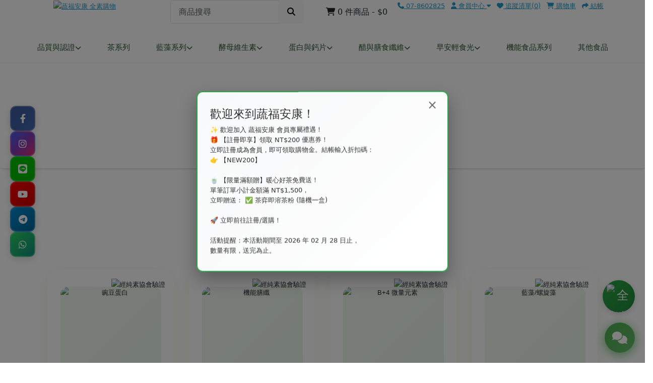

--- FILE ---
content_type: text/html; charset=utf-8
request_url: https://www.sufu.com.tw/collections/%E5%85%A8%E7%B4%A0d2
body_size: 66876
content:
<!DOCTYPE html>
<html dir="ltr" lang="zh-TW">
<head>
  <meta charset="UTF-8"/>
  <meta name="viewport" content="width=device-width, initial-scale=1">
  <meta http-equiv="X-UA-Compatible" content="IE=edge">
  <title>蔬福安康 VegEden - 英國純素協會認證｜台灣23年全素保健食品專家｜藥師配方 ISO22000+HACCP雙重認證</title>
  <base href="https://sufu.com.tw/"/>
      <meta name="description" content="蔬福安康 VegEden｜獲英國純素協會認證的全素保健食品！深耕23年，專業藥師配方，豌豆蛋白、螺旋藻、酵母B群、素鈣等全素營養品。ISO22000+HACCP雙重認證，5000萬產品責任險，光量生技全程純素製造，讓您安心選擇國際級純素保健品。"/>
        <meta name="keywords" content="蔬福安康,VegEden,英國純素協會認證,The Vegan Society,純素保健食品,全素營養品,台灣純素製造,螺旋藻,藍藻錠,酵母B群,豌豆蛋白,素鈣,全素蛋白粉,純素維生素,素食鈣片,ISO22000認證,HACCP認證,藥師配方,光量生物科技,純素工廠,全素代工,台灣素食品牌,23年純素經驗,國際純素認證,台灣全素保健食品,專業素食營養品,純素製造工廠,英國認證純素,光量,光喆,光量生物,光喆生物,光量生技,光喆生技"/>
  <link rel="icon" type="image/png" href="/favicon-96x96.png" sizes="96x96" />
<link rel="icon" type="image/svg+xml" href="/favicon.svg" />
<link rel="shortcut icon" href="/favicon.ico" />
<link rel="apple-touch-icon" sizes="180x180" href="/apple-touch-icon.png" />
<link rel="manifest" href="/site.webmanifest" />
  <!-- Open Graph 社群分享 - 自動讀取頁面資料 -->
<meta property="og:title" content="蔬福安康 VegEden - 英國純素協會認證｜台灣23年全素保健食品專家｜藥師配方 ISO22000+HACCP雙重認證"/>

  <meta property="og:description" content="蔬福安康 VegEden｜獲英國純素協會認證的全素保健食品！深耕23年，專業藥師配方，豌豆蛋白、螺旋藻、酵母B群、素鈣等全素營養品。ISO22000+HACCP雙重認證，5000萬產品責任險，光量生技全程純素製造，讓您安心選擇國際級純素保健品。"/>

  <meta property="og:type" content="website"/>

<meta property="og:url" content="https://sufu.com.tw/"/>

  <meta property="og:image" content="https://cdn.store-assets.com/s/1322815/f/11699413.jpg"/>
<meta property="og:image:width" content="1200"/>
<meta property="og:image:height" content="630"/>

<meta property="og:site_name" content="蔬福安康 VegEden"/>
<meta property="og:locale" content="zh_TW"/>

<!-- Twitter Card -->
<meta name="twitter:card" content="summary_large_image"/>
<meta name="twitter:title" content="蔬福安康 VegEden - 英國純素協會認證｜台灣23年全素保健食品專家｜藥師配方 ISO22000+HACCP雙重認證"/>
  <meta name="twitter:description" content="蔬福安康 VegEden｜獲英國純素協會認證的全素保健食品！深耕23年，專業藥師配方，豌豆蛋白、螺旋藻、酵母B群、素鈣等全素營養品。ISO22000+HACCP雙重認證，5000萬產品責任險，光量生技全程純素製造，讓您安心選擇國際級純素保健品。"/>
  <meta name="twitter:image" content="https://cdn.store-assets.com/s/1322815/f/11699413.jpg"/>

<!-- 結構化資料 -->
<meta name="author" content="蔬福安康"/>
<meta name="robots" content="index, follow"/>
  <script src="catalog/view/javascript/jquery/jquery-3.7.1.min.js" type="text/javascript"></script>
  <link href="catalog/view/stylesheet/bootstrap.css" type="text/css" rel="stylesheet" media="screen"/>
  <link href="catalog/view/stylesheet/fonts/fontawesome/css/all.min.css" type="text/css" rel="stylesheet"/>
  <link href="catalog/view/stylesheet/stylesheet.css" type="text/css" rel="stylesheet"/>
  <script type="text/javascript" src="catalog/view/javascript/jquery/datetimepicker/moment.min.js"></script>
  <script type="text/javascript" src="catalog/view/javascript/jquery/datetimepicker/moment-with-locales.min.js"></script>
  <script type="text/javascript" src="catalog/view/javascript/jquery/datetimepicker/daterangepicker.js"></script>
  <link href="catalog/view/javascript/jquery/datetimepicker/daterangepicker.css" rel="stylesheet" type="text/css"/>
  <script src="catalog/view/javascript/common.js" type="text/javascript"></script>
          
  <!-- 優化樣式 - 包含 Z-Index 修復和 LOGO 優化 (無動畫版本) -->
  <style>
    /* =================================
       Z-INDEX 層級定義 (最重要的部分)
       ================================= */
    
    /* 確保頭部元素的 z-index 高於選單 */
    #top {
      position: relative !important;
      z-index: 1070 !important; /* 最高優先級 */
      background: #ffffff !important;
    }

    header {
      position: relative !important;
      z-index: 1060 !important; /* 第二高優先級 */
      background: #ffffff !important;
    }

    .super-safe-mobile-top {
      position: sticky !important;
      top: 0 !important;
      z-index: 1080 !important; /* 手機版頂部最高 */
      background: #ffffff !important;
      border-bottom: 1px solid #e9ecef !important;
      box-shadow: 0 2px 4px rgba(0,0,0,0.1) !important;
    }

    .super-safe-mobile-logo {
      position: relative !important;
      z-index: 1050 !important;
      background: #ffffff !important;
    }

    .super-safe-mobile-controls {
      position: relative !important;
      z-index: 1050 !important;
      background: #ffffff !important;
    }

    /* 各種下拉選單確保在最上層 */
    .dropdown-menu,
    .top-nav-link .dropdown-menu,
    .dropdown-toggle + .dropdown-menu {
      z-index: 1090 !important; /* 下拉選單最高優先級 */
    }

    #header-cart {
      position: relative !important;
      z-index: 1055 !important;
    }

    .search-center {
      position: relative !important;
      z-index: 1055 !important;
    }

    /* 社群分享按鈕適中優先級 */
    .social-share-floating {
      position: fixed;
      left: 20px;
      top: 50%;
      transform: translateY(-50%);
      z-index: 1020 !important; /* 低於頭部元素 */
      display: flex;
      flex-direction: column;
      gap: 8px;
    }

    /* Alert 通知最高優先級 */
    #alert {
      z-index: 1100 !important;
    }

    /* =================================
       社群分享按鈕樣式
       ================================= */

    .social-share-floating .social-btn {
      width: 50px;
      height: 50px;
      border-radius: 12px;
      display: flex;
      align-items: center;
      justify-content: center;
      text-decoration: none;
      color: white;
      font-weight: bold;
      transition: all 0.3s ease;
      box-shadow: 0 4px 15px rgba(0, 0, 0, 0.15);
      font-size: 18px;
      border: 2px solid rgba(255, 255, 255, 0.2);
    }

    .social-share-floating .social-btn:hover {
      transform: translateX(5px) scale(1.05);
      box-shadow: 0 6px 25px rgba(0, 0, 0, 0.25);
      text-decoration: none;
      color: white;
    }

    /* Header 內的社群分享按鈕 */
    .header-social-share {
      display: flex;
      align-items: center;
      gap: 8px;
      margin-left: 16px;
      z-index: 1060 !important;
      position: relative;
    }

    .header-social-share .social-btn {
      width: 36px;
      height: 36px;
      border-radius: 8px;
      display: flex;
      align-items: center;
      justify-content: center;
      text-decoration: none;
      color: white;
      font-weight: 600;
      transition: all 0.2s ease;
      font-size: 14px;
      box-shadow: 0 2px 8px rgba(0, 0, 0, 0.1);
    }

    .header-social-share .social-btn:hover {
      transform: translateY(-2px) scale(1.05);
      box-shadow: 0 4px 15px rgba(0, 0, 0, 0.2);
      text-decoration: none;
      color: white;
    }

    /* 手機版社群分享 */
    .mobile-social-share {
      background: rgba(255, 255, 255, 0.95);
      backdrop-filter: blur(10px);
      border-radius: 16px;
      padding: 12px;
      margin: 10px 0;
      text-align: center;
      box-shadow: 0 2px 8px rgba(0, 0, 0, 0.05);
      position: relative;
      z-index: 1040 !important;
    }

    .mobile-social-share h6 {
      color: #4CAF50;
      margin-bottom: 10px;
      font-size: 12px;
      font-weight: 600;
    }

    .mobile-social-buttons {
      display: flex;
      justify-content: center;
      gap: 8px;
      flex-wrap: wrap;
    }

    .mobile-social-buttons .social-btn {
      width: 40px;
      height: 40px;
      border-radius: 10px;
      display: flex;
      align-items: center;
      justify-content: center;
      text-decoration: none;
      color: white;
      font-weight: 600;
      transition: all 0.2s ease;
      font-size: 14px;
      box-shadow: 0 2px 8px rgba(0, 0, 0, 0.1);
    }

    .mobile-social-buttons .social-btn:hover {
      transform: scale(1.05);
      text-decoration: none;
      color: white;
    }

    /* 社群平台顏色 */
    .facebook { background: linear-gradient(135deg, #3b5998, #4267B2); }
    .instagram { background: linear-gradient(135deg, #405de6, #5851db, #833ab4, #c13584, #e1306c, #fd1d1d); }
    .line { background: linear-gradient(135deg, #00c300, #00B900); }
    .twitter { background: linear-gradient(135deg, #1da1f2, #1A91DA); }
    .youtube { background: linear-gradient(135deg, #ff0000, #CC0000); }
    .telegram { background: linear-gradient(135deg, #0088cc, #006699); }
    .whatsapp { background: linear-gradient(135deg, #25d366, #128C7E); }
    .email { background: linear-gradient(135deg, #666666, #555555); }

    /* =================================
       手機版會員中心下拉選單樣式
       ================================= */

    .super-safe-mobile-dropdown {
      position: relative;
      display: inline-block;
    }

    .mobile-dropdown-menu {
      position: absolute;
      top: 100%;
      right: 50%;
      transform: translateX(50%);
      background: white;
      border: 1px solid #ddd;
      border-radius: 12px;
      box-shadow: 0 6px 20px rgba(0,0,0,0.15);
      min-width: 150px !important;
      z-index: 1095 !important;
      display: none;
      opacity: 0;
      transform: translateX(50%) translateY(-10px);
      transition: all 0.3s cubic-bezier(0.4, 0, 0.2, 1);
      margin-top: 8px;
      overflow: hidden;
    }

    .mobile-dropdown-menu.show {
      display: block;
      opacity: 1;
      transform: translateX(50%) translateY(0);
    }

    .mobile-dropdown-menu::before {
      content: '';
      position: absolute;
      top: -8px;
      left: 50%;
      transform: translateX(-50%);
      width: 0;
      height: 0;
      border-left: 8px solid transparent;
      border-right: 8px solid transparent;
      border-bottom: 8px solid white;
    }

    .mobile-dropdown-menu ul {
      list-style: none;
      margin: 0;
      padding: 8px 0;
    }

    .mobile-dropdown-menu li {
      margin: 0;
    }

    .mobile-dropdown-item {
      display: block;
      padding: 12px 16px;
      color: #333;
      text-decoration: none;
      font-size: 14px;
      font-weight: 500;
      transition: all 0.2s ease;
      border: none;
      background: none;
      width: 100%;
      text-align: left;
      line-height: 1.4;
      white-space: nowrap !important;
      overflow: hidden !important;
      text-overflow: ellipsis !important;
    }

    .mobile-dropdown-item:hover,
    .mobile-dropdown-item:active {
      background: linear-gradient(135deg, #4CAF50, #45a049);
      color: white;
      text-decoration: none;
      transform: translateX(2px);
    }

    .mobile-dropdown-divider {
      height: 1px;
      background-color: #e9ecef;
      margin: 6px 8px;
    }

    /* 遮罩樣式 */
    .mobile-dropdown-backdrop {
      position: fixed;
      top: 0;
      left: 0;
      width: 100%;
      height: 100%;
      z-index: 1094 !important;
      display: none;
      background: rgba(0,0,0,0.1);
    }

    .mobile-dropdown-backdrop.show {
      display: block;
    }

    /* =================================
       手機版樣式修正 - 重點優化 LOGO (無動畫版本)
       ================================= */

    @media screen and (max-width: 767px) {
      /* 手機版頂部圖標導航 - 更緊密的設計 */
      .super-safe-mobile-top {
        display: block !important;
        background: #ffffff !important;
        padding: 8px 0 !important;
        border-bottom: 1px solid #e9ecef !important;
        position: sticky !important;
        top: 0 !important;
        z-index: 1080 !important;
        width: 100% !important;
        box-shadow: 0 2px 4px rgba(0,0,0,0.05) !important;
      }

      .super-safe-mobile-icons {
        display: flex !important;
        justify-content: space-around !important;
        align-items: center !important;
        max-width: 400px !important;
        margin: 0 auto !important;
        padding: 0 15px !important;
      }

      .super-safe-mobile-icon {
        display: flex !important;
        flex-direction: column !important;
        align-items: center !important;
        text-decoration: none !important;
        color: #666 !important;
        transition: all 0.2s ease !important;
        min-width: 45px !important;
        z-index: 1081 !important;
        position: relative !important;
        padding: 4px !important;
      }

      .super-safe-mobile-icon:hover,
      .super-safe-mobile-icon:active {
        color: #4CAF50 !important;
        text-decoration: none !important;
        background: rgba(76, 175, 80, 0.1) !important;
        border-radius: 8px !important;
      }

      .super-safe-mobile-icon i {
        font-size: 18px !important;
        margin-bottom: 3px !important;
      }

      .super-safe-mobile-icon span {
        font-size: 10px !important;
        font-weight: 500 !important;
        line-height: 1.1 !important;
      }

      /* 手機版下拉選單優化 */
      .super-safe-mobile-dropdown {
        z-index: 1095 !important;
        position: relative;
      }

      @media (max-width: 480px) {
        .mobile-dropdown-menu {
          min-width: 140px;
          right: -10px;
          transform: none;
        }
        
        .mobile-dropdown-menu::before {
          right: 20px;
          left: auto;
          transform: none;
        }
        
        .mobile-dropdown-item {
          padding: 14px 16px;
          font-size: 15px;
        }
      }

      /* 強制隱藏桌面版頂部導航 */
      #top {
        display: none !important;
      }

      /* 強制隱藏桌面版header元素 */
      header .header-center,
      header .col-md-3,
      header .col-md-5,
      header .col-md-4,
      header .col-lg-4,
      header .col-lg-3,
      header .search-center,
      header .cart-center {
        display: none !important;
      }

      /* *** 手機版Logo區域 - 直接顯示緊湊版本，無動畫 *** */
      .super-safe-mobile-logo {
        display: block !important;
        text-align: left !important; /* 直接左對齊 */
        padding: 8px 15px !important; /* 直接使用緊湊padding */
        background: transparent !important; /* 直接透明背景 */
        width: auto !important; /* 直接使用auto寬度 */
        max-width: 220px !important; /* 直接限制最大寬度 */
        flex-shrink: 0 !important;
        z-index: 1050 !important;
        position: relative !important;
        border-bottom: none !important; /* 直接無邊框 */
        overflow: hidden !important;
      }

      /* Logo 圖片 - 直接緊湊尺寸 */
      .super-safe-mobile-logo img {
        max-width: 160px !important; /* 直接緊湊尺寸 */
        max-height: 45px !important; /* 直接緊湊高度 */
        width: auto !important;
        height: auto !important;
        object-fit: contain !important;
        transform-origin: center !important;
      }

      .super-safe-mobile-logo a {
        display: inline-block !important;
      }

      .super-safe-mobile-logo a:hover {
        transform: scale(1.02) !important;
      }

      /* *** 手機版搜尋購物車區域 - 直接顯示同行佈局 *** */
      .super-safe-mobile-controls {
        position: absolute !important; /* 直接絕對定位 */
        top: 0 !important;
        right: 15px !important;
        left: auto !important;
        width: auto !important;
        padding: 8px 0 !important; /* 直接緊湊padding */
        background: transparent !important; /* 直接透明背景 */
        border-bottom: none !important; /* 直接無邊框 */
        gap: 8px !important; /* 直接緊湊間距 */
        display: flex !important;
        align-items: center !important;
        flex-wrap: nowrap !important;
        box-sizing: border-box !important;
        z-index: 1050 !important;
      }

      /* 搜尋框響應性調整 - 直接緊湊寬度 */
      .super-safe-search-wrapper {
        width: 150px !important; /* 直接緊湊寬度 */
        flex: none !important;
        display: flex !important;
        border-radius: 22px !important;
        overflow: hidden !important;
        background: #f8f9fa !important;
        border: 1px solid #e9ecef !important;
        min-width: 0 !important;
        z-index: 1051 !important;
        position: relative !important;
        box-shadow: 0 2px 4px rgba(0,0,0,0.05) !important;
      }

      /* 搜尋輸入框調整 - 直接緊湊樣式 */
      .super-safe-search-input {
        flex: 1 !important;
        border: none !important;
        padding: 10px 12px !important; /* 直接緊湊padding */
        font-size: 13px !important; /* 直接緊湊字體 */
        background: transparent !important;
        outline: none !important;
        color: #333 !important;
        min-width: 0 !important;
        z-index: 1052 !important;
        position: relative !important;
      }

      .super-safe-search-input::placeholder {
        color: #999 !important;
        font-size: 13px !important;
      }

      .super-safe-search-button {
        background: linear-gradient(135deg, #4CAF50, #388E3C) !important;
        border: none !important;
        padding: 12px 14px !important;
        color: white !important;
        min-width: 45px !important;
        display: flex !important;
        align-items: center !important;
        justify-content: center !important;
        cursor: pointer !important;
        border-radius: 0 21px 21px 0 !important;
        flex-shrink: 0 !important;
        z-index: 1052 !important;
        position: relative !important;
        transition: all 0.2s ease !important;
      }

      .super-safe-search-button:hover,
      .super-safe-search-button:active {
        background: linear-gradient(135deg, #388E3C, #2E7D32) !important;
        color: white !important;
        transform: scale(0.98) !important;
      }

      .super-safe-search-button i {
        font-size: 14px !important;
      }

      /* 手機版購物車按鈕 - 直接緊湊尺寸 */
      .super-safe-cart-button {
        background: linear-gradient(135deg, #FF7043 0%, #FF5722 100%) !important;
        border: none !important;
        border-radius: 22px !important;
        padding: 0 !important;
        color: white !important;
        font-weight: 600 !important;
        font-size: 16px !important; /* 直接緊湊字體 */
        white-space: nowrap !important;
        box-shadow: 0 3px 10px rgba(255, 87, 34, 0.3) !important;
        width: 40px !important; /* 直接緊湊寬度 */
        height: 40px !important; /* 直接緊湊高度 */
        display: flex !important;
        align-items: center !important;
        justify-content: center !important;
        cursor: pointer !important;
        flex-shrink: 0 !important;
        transition: all 0.2s ease !important;
        z-index: 1052 !important;
        position: relative !important;
      }

      .super-safe-cart-button:hover,
      .super-safe-cart-button:active {
        background: linear-gradient(135deg, #E64A19 0%, #D84315 100%) !important;
        color: white !important;
        transform: scale(0.95) !important;
        box-shadow: 0 4px 15px rgba(255, 87, 34, 0.4) !important;
      }

      .super-safe-cart-button i {
        font-size: 18px !important;
      }

      /* *** 動態佈局容器 - 直接彈性佈局 *** */
      .super-safe-mobile-header-container {
        position: relative !important;
        background: #ffffff !important;
        border-bottom: 1px solid #e9ecef !important; /* 直接單一邊框 */
        padding: 5px 0 !important; /* 直接緊湊padding */
        display: flex !important; /* 直接彈性佈局 */
        align-items: center !important;
        justify-content: space-between !important;
        flex-wrap: nowrap !important;
        overflow: visible !important;
        z-index: 1050 !important;
        min-height: auto !important;
      }

      /* 確保Logo在左側 */
      .super-safe-mobile-header-container .super-safe-mobile-logo {
        position: relative !important;
        flex-shrink: 0 !important;
        order: 1 !important;
      }

      /* 確保控制項在右側 */
      .super-safe-mobile-header-container .super-safe-mobile-controls {
        position: relative !important;
        flex-shrink: 1 !important;
        order: 2 !important;
        margin-left: auto !important;
      }

      /* 確保header重置 */
      header {
        background: #ffffff !important;
        padding: 0 !important;
        margin: 0 !important;
        z-index: 1060 !important;
        position: relative !important;
      }

      header .container {
        padding: 0 !important;
        max-width: 100% !important;
      }

      header .row {
        margin: 0 !important;
        min-height: auto !important;
      }

      /* 強制重置其他可能影響的元素 */
      body {
        font-size: 14px !important;
      }

      * {
        box-sizing: border-box !important;
      }

      /* 優化觸摸體驗 */
      .super-safe-mobile-icon,
      .super-safe-search-button,
      .super-safe-cart-button,
      .mobile-dropdown-item {
        -webkit-tap-highlight-color: rgba(0,0,0,0.1) !important;
        tap-highlight-color: rgba(0,0,0,0.1) !important;
      }

      /* 動畫性能優化 */
      .mobile-dropdown-menu,
      .mobile-dropdown-item {
        will-change: transform, opacity;
        backface-visibility: hidden;
        -webkit-backface-visibility: hidden;
      }
    }

    /* 極小螢幕優化 (iPhone SE等) */
    @media screen and (max-width: 380px) {
      .super-safe-search-input {
        font-size: 16px !important; /* 保持 16px 防止自動放大 */
        padding: 10px 6px !important;
      }

      .super-safe-search-input::placeholder {
        font-size: 16px !important; /* 保持 16px */
      }

      .super-safe-mobile-controls.inline-with-logo .super-safe-search-wrapper {
        min-width: 150px !important;
      }

      .search-icon {
        padding: 0 10px 0 12px !important;
        font-size: 15px !important;
      }

      .super-safe-search-clear {
        padding: 6px 8px !important;
      }

      .super-safe-search-button {
        width: 40px !important;
        height: 40px !important;
      }

      .super-safe-search-button i {
        font-size: 15px !important;
      }
    }

    /* =================================
       響應式設計優化
       ================================= */

    @media (max-width: 768px) {
      .social-share-floating {
        display: none;
      }
      
      .header-social-share {
        display: none;
      }
      
      .mobile-social-share {
        display: block;
      }
    }

    @media (min-width: 769px) {
      .mobile-social-share {
        display: none;
      }
      
      .social-share-floating {
        display: flex;
      }
    }

    @media (max-width: 992px) {
      .header-social-share {
        display: none;
      }
    }

    @media (min-width: 993px) {
      .header-social-share {
        display: flex;
      }
    }

    /* 桌面版隱藏手機版元素 */
    @media screen and (min-width: 768px) {
      .super-safe-mobile-top,
      .super-safe-mobile-header-container,
      .super-safe-mobile-logo,
      .super-safe-mobile-controls {
        display: none !important;
      }
    }

    /* =================================
       頂部導航樣式增強
       ================================= */

    #top .nav {
      z-index: 1071 !important;
      position: relative !important;
    }

    .top-nav-item {
      z-index: 1072 !important;
      position: relative !important;
    }

    .top-nav-link {
      z-index: 1073 !important;
      position: relative !important;
      transition: color 0.2s ease !important;
    }

    .top-nav-link:hover {
      color: #4CAF50 !important;
      text-decoration: none !important;
    }

    /* 確保所有互動元素都在正確層級 */
    .dropdown {
      z-index: 1075 !important;
      position: relative !important;
    }

    .dropdown-toggle {
      z-index: 1076 !important;
      position: relative !important;
    }

    .dropdown-menu {
      border-radius: 8px !important;
      box-shadow: 0 4px 15px rgba(0,0,0,0.1) !important;
      border: 1px solid #e9ecef !important;
    }

    /* 修復任何可能的層級衝突 */
    .container {
      position: relative !important;
      z-index: inherit !important;
    }

    .row {
      position: relative !important;
      z-index: inherit !important;
    }

    [class*="col-"] {
      position: relative !important;
      z-index: inherit !important;
    }

    /* =================================
       效能優化和平滑動畫
       ================================= */

    * {
      -webkit-font-smoothing: antialiased !important;
      -moz-osx-font-smoothing: grayscale !important;
    }

    /* GPU 加速關鍵動畫元素 - 只保留按鈕動畫 */
    .super-safe-search-button,
    .super-safe-cart-button,
    .super-safe-mobile-icon,
    .super-safe-mobile-logo a {
      will-change: transform !important;
      backface-visibility: hidden !important;
      -webkit-backface-visibility: hidden !important;
    }
	
  </style>
    <link rel="icon" href="https://sufu.com.tw/t003h-evtn5-001.ico" />
	<!-- Google tag (gtag.js) -->
<script async src="https://www.googletagmanager.com/gtag/js?id=AW-437062439">
</script>
<script>
  window.dataLayer = window.dataLayer || [];
  function gtag(){dataLayer.push(arguments);}
  gtag('js', new Date());

  gtag('config', 'AW-437062439');
</script>
<meta name="google-site-verification" content="Icrae3J8zaPVAKWEzWz7N47EFloIpN5Dtljh-V2uX7k" />
</head>
<body>
<div id="alert" class="toast-container position-fixed top-0 end-0 p-3"></div>

<!-- 左側浮動社群分享按鈕 (桌面版) - 已修正跳轉問題 -->
<div class="social-share-floating d-none d-lg-flex">
  <a href="javascript:void(0);" class="social-btn facebook" onclick="shareToFacebook(event); return false;" title="分享到 Facebook">
    <i class="fab fa-facebook-f"></i>
  </a>
  <a href="javascript:void(0);" class="social-btn instagram" onclick="shareToInstagram(event); return false;" title="分享到 Instagram">
    <i class="fab fa-instagram"></i>
  </a>
  <a href="javascript:void(0);" class="social-btn line" onclick="shareToLine(event); return false;" title="分享到 LINE">
    <i class="fab fa-line"></i>
  </a>
  <a href="javascript:void(0);" class="social-btn youtube" onclick="openYoutube(event); return false;" title="訂閱 YouTube">
    <i class="fab fa-youtube"></i>
  </a>
  <a href="javascript:void(0);" class="social-btn telegram" onclick="shareToTelegram(event); return false;" title="分享到 Telegram">
    <i class="fab fa-telegram-plane"></i>
  </a>
  <a href="javascript:void(0);" class="social-btn whatsapp" onclick="shareToWhatsApp(event); return false;" title="分享到 WhatsApp">
    <i class="fab fa-whatsapp"></i>
  </a>
</div>

<!-- 手機版頂部圖標導航 - 整合會員中心下拉選單 -->
<div class="super-safe-mobile-top d-block d-md-none">
  <div class="super-safe-mobile-icons">
    <a href="https://sufu.com.tw/index.php?route=information/contact&amp;language=zh-TW" class="super-safe-mobile-icon">
      <i class="fa-solid fa-phone"></i>
      <span>聯絡</span>
    </a>
          <!-- 如果用戶未登入,顯示登入選項 -->
      <a href="https://sufu.com.tw/index.php?route=account/login&amp;language=zh-TW" class="super-safe-mobile-icon">
        <i class="fa-solid fa-user"></i>
        <span>登入</span>
      </a>
        <a href="https://sufu.com.tw/index.php?route=account/wishlist&amp;language=zh-TW" class="super-safe-mobile-icon">
      <i class="fa-solid fa-heart"></i>
      <span>收藏</span>
    </a>
    <a href="https://sufu.com.tw/index.php?route=checkout/cart&amp;language=zh-TW" class="super-safe-mobile-icon">

      <i class="fa-solid fa-shopping-cart"></i>
      <span>購物車</span>
    </a>
    <a href="https://sufu.com.tw/index.php?route=checkout/checkout&amp;language=zh-TW" class="super-safe-mobile-icon">
      <i class="fa-solid fa-share"></i>
      <span>結帳</span>
    </a>
  </div>
  
  <!-- 點擊外部關閉選單的遮罩 -->
  <div class="mobile-dropdown-backdrop" id="mobileDropdownBackdrop" onclick="closeMobileDropdown()"></div>
</div>

<!-- 桌面版頂部導航 -->
<nav id="top">
  <div class="container">
    <div class="nav float-start">
      <ul class="list-inline">
        <li class="list-inline-item top-nav-item"></li>
        <li class="list-inline-item top-nav-item"></li>
      </ul>
    </div>
    <div class="nav float-end">
      <ul class="list-inline">
        <li class="list-inline-item top-nav-item">
          <a href="https://sufu.com.tw/index.php?route=information/contact&amp;language=zh-TW" class="top-nav-link">
            <i class="fa-solid fa-phone"></i> 
            <span class="d-none d-md-inline">07-8602825</span>
          </a>
        </li>
        <li class="list-inline-item top-nav-item">
          <div class="dropdown">
            <a href="" class="dropdown-toggle top-nav-link" data-bs-toggle="dropdown">
              <i class="fa-solid fa-user"></i> 
              <span class="d-none d-md-inline">會員中心</span> 
              <i class="fa-solid fa-caret-down"></i>
            </a>
            <ul class="dropdown-menu dropdown-menu-right">
      <li><a href="https://sufu.com.tw/index.php?route=account/register&amp;language=zh-TW" class="dropdown-item">
      <i class="fa-solid fa-user-plus me-2"></i>會員註冊
    </a></li>
    <li><a href="https://sufu.com.tw/index.php?route=account/login&amp;language=zh-TW" class="dropdown-item">
      <i class="fa-solid fa-sign-in-alt me-2"></i>會員登入
    </a></li>
  </ul>
          </div>
        </li>
        <li class="list-inline-item top-nav-item">
          <a href="https://sufu.com.tw/index.php?route=account/wishlist&amp;language=zh-TW" id="wishlist-total" title="追蹤清單(0)" class="top-nav-link">
            <i class="fa-solid fa-heart"></i> 
            <span class="d-none d-md-inline">追蹤清單(0)</span>
          </a>
        </li>
        <li class="list-inline-item top-nav-item">
          <a href="https://sufu.com.tw/index.php?route=checkout/cart&amp;language=zh-TW" title="購物車" class="top-nav-link">
            <i class="fa-solid fa-cart-shopping"></i> 
            <span class="d-none d-md-inline">購物車</span>
          </a>
        </li>
        <li class="list-inline-item top-nav-item">
          <a href="https://sufu.com.tw/index.php?route=checkout/checkout&amp;language=zh-TW" title="結帳" class="top-nav-link checkout-btn">
            <i class="fa-solid fa-share"></i> 
            <span class="d-none d-md-inline">結帳</span>
          </a>
        </li>
      </ul>
    </div>
  </div>
</nav>

<header>
  <div class="container">
    <!-- 桌面版 Header -->
    <div class="row header-center">
      <div class="col-md-3 col-lg-4">
        <div id="logo">
                      <a href="https://sufu.com.tw/index.php?route=common/home&amp;language=zh-TW"><img src="https://sufu.com.tw/image/catalog/LOGO/20260107 新官網用 蔬福安康 LOGO_彩色-01-01.png" title="蔬福安康 全素購物" alt="蔬福安康 全素購物" class="img-fluid"/></a>
                  </div>
      </div>
      <div class="col-md-5 search-center"><div id="search" class="input-group mb-3">
	<input type="text" name="search" value="" placeholder="商品搜尋" class="form-control form-control-lg">
	<button type="button" data-lang="zh-TW" class="btn btn-light btn-lg"><i class="fa-solid fa-magnifying-glass"></i></button>
</div>
</div>
      <div class="col-md-4 col-lg-3 cart-center">
        <div class="d-flex align-items-center">
          <div id="header-cart"><div class="dropdown d-grid">
  <button type="button" data-bs-toggle="dropdown" class="btn btn-lg btn-inverse btn-block dropdown-toggle"><i class="fa-solid fa-cart-shopping"></i> 0 件商品 - $0</button>
  <ul class="dropdown-menu dropdown-menu-end p-2">
          <li class="text-center p-4">您的購物車內沒有商品!</li>
      </ul>
</div>
</div>
        </div>
      </div>
    </div>
  </div>
</header>

<!-- 手機版動態Header容器 - 搜尋框優化版 -->
<div class="super-safe-mobile-header-container d-block d-md-none">
  <!-- 手機版Logo區域 -->
  <div class="super-safe-mobile-logo">
          <a href="https://sufu.com.tw/index.php?route=common/home&amp;language=zh-TW"><img src="https://sufu.com.tw/image/catalog/LOGO/20260107 新官網用 蔬福安康 LOGO_彩色-01-01.png" title="蔬福安康 全素購物" alt="蔬福安康 全素購物"/></a>
      </div>

  <!-- 手機版搜尋和購物車 - 優化版 -->
  <div class="super-safe-mobile-controls">
    <div class="super-safe-search-wrapper">
      
      <input 
        type="text" 
        class="super-safe-search-input" 
        placeholder="商品搜尋" 
        id="superSafeSearch"
        autocomplete="off"
        autocapitalize="off"
        spellcheck="false">
      <button class="super-safe-search-clear" type="button" id="superSafeClearBtn" style="display: none;">
        <i class="fa-solid fa-times"></i>
      </button>
      <button class="super-safe-search-button" type="button" id="superSafeSearchBtn">
        <i class="fa-solid fa-search"></i>
      </button>
    </div>
    <button class="super-safe-cart-button" type="button" id="superSafeCart">
      <i class="fa-solid fa-shopping-cart"></i>
    </button>
  </div>
</div>

<main>
  <style>
/* 現代化導航選單樣式 */

/* 重置原有樣式 */
#menu {
  background: none !important;
  border: none !important;
  border-radius: 0 !important;
  box-shadow: none !important;
  padding: 0 !important;
  margin: 0 !important;
  min-height: auto !important;
}

/* 主要導航容器 */
.modern-navbar {
  position: relative;
  background: linear-gradient(135deg, #ffffff 0%, #f8fffe 100%);
  border-bottom: 1px solid #e8f5e8;
  box-shadow: 0 2px 20px rgba(76, 175, 80, 0.08);
  z-index: 1000;
}

/* 移動端選單標題 */
.mobile-menu-header {
  display: none;
  justify-content: space-between;
  align-items: center;
  padding: 15px 20px;
  background: linear-gradient(135deg, #4CAF50 0%, #388E3C 100%);
  color: white;
}

.mobile-category-title {
  display: flex;
  align-items: center;
  gap: 10px;
  font-weight: 600;
  font-size: 16px;
}

/* 漢堡選單按鈕 */
.mobile-menu-toggle {
  display: flex;
  flex-direction: column;
  justify-content: space-around;
  width: 30px;
  height: 24px;
  background: transparent;
  border: none;
  cursor: pointer;
  padding: 0;
  z-index: 1001;
  position: relative;
}

.hamburger-line {
  width: 100%;
  height: 3px;
  background: white;
  border-radius: 2px;
  transition: all 0.3s cubic-bezier(0.4, 0, 0.2, 1);
  transform-origin: center;
}

.mobile-menu-toggle.active .hamburger-line:nth-child(1) {
  transform: rotate(45deg) translateY(7px);
}

.mobile-menu-toggle.active .hamburger-line:nth-child(2) {
  opacity: 0;
}

.mobile-menu-toggle.active .hamburger-line:nth-child(3) {
  transform: rotate(-45deg) translateY(-7px);
}

/* 主導航區域 */
.main-navigation {
  width: 100%;
}

/* 選單內部關閉按鈕 */
.menu-close-header {
  display: none;
  justify-content: center;
  align-items: center;
  padding: 20px;
  background: #f8f9fa;
  border-bottom: 1px solid #e8f5e8;
  position: relative;
}

.menu-close-btn {
  width: 50px;
  height: 50px;
  background: #ffffff;
  border: 2px solid #e8f5e8;
  border-radius: 50%;
  display: flex;
  align-items: center;
  justify-content: center;
  cursor: pointer;
  transition: all 0.3s ease;
  box-shadow: 0 2px 10px rgba(0, 0, 0, 0.1);
}

.menu-close-btn:hover {
  background: #4CAF50;
  border-color: #4CAF50;
  transform: scale(1.1);
  box-shadow: 0 4px 15px rgba(76, 175, 80, 0.3);
}

.menu-close-btn:hover i {
  color: white;
}

.menu-close-btn i {
  color: #666;
  font-size: 20px;
  font-weight: bold;
  transition: color 0.3s ease;
}

.nav-menu {
  display: flex;
  list-style: none;
  margin: 0;
  padding: 0;
  justify-content: center;
  align-items: center;
  min-height: 60px;
}

/* 導航項目 */
.nav-item {
  position: relative;
  margin: 0 2px;
}

.nav-link {
  display: flex;
  align-items: center;
  padding: 18px 24px;
  color: #2c5530;
  text-decoration: none;
  font-weight: 500;
  font-size: 15px;
  border-radius: 8px;
  transition: all 0.3s cubic-bezier(0.4, 0, 0.2, 1);
  position: relative;
  overflow: hidden;
  gap: 8px;
}

.nav-link::before {
  content: '';
  position: absolute;
  top: 20%;
  left: 0;
  right: 0;
  bottom: 20%;
  background: linear-gradient(135deg, #4CAF50, #66BB6A);
  opacity: 0;
  transform: scaleX(0);
  transform-origin: left;
  transition: all 0.3s cubic-bezier(0.4, 0, 0.2, 1);
  border-radius: 8px;
}

.nav-link:hover::before,
.nav-item.active .nav-link::before {
  opacity: 1;
  transform: scaleX(1);
}

.nav-link:hover,
.nav-item.active .nav-link {
  color: white;
  transform: translateY(-2px);
  text-decoration: none;
}

.nav-text {
  position: relative;
  z-index: 2;
}

.dropdown-icon {
  position: relative;
  z-index: 2;
  font-size: 12px;
  transition: transform 0.3s ease;
}

.nav-item.has-dropdown.active .dropdown-icon {
  transform: rotate(180deg);
}

/* 大型下拉選單 - 調整為更窄的寬度 */
.mega-dropdown {
  position: absolute;
  top: 100%;
  left: 50%;
  transform: translateX(-50%);
  width: 500px;
  max-width: 85vw;
  background: white;
  border-radius: 16px;
  box-shadow: 0 20px 60px rgba(76, 175, 80, 0.15);
  opacity: 0;
  visibility: hidden;
  transform: translateX(-50%) translateY(-10px);
  transition: all 0.4s cubic-bezier(0.4, 0, 0.2, 1);
  z-index: 999;
  border: 1px solid #e8f5e8;
}

.nav-item.has-dropdown.active .mega-dropdown {
  opacity: 1;
  visibility: visible;
  transform: translateX(-50%) translateY(0);
}

.dropdown-container {
  padding: 24px;
}

/* 新增：下拉選單關閉按鈕 */
.dropdown-close-btn {
  position: absolute;
  top: 16px;
  right: 16px;
  width: 32px;
  height: 32px;
  background: rgba(76, 175, 80, 0.1);
  border: none;
  border-radius: 50%;
  display: flex;
  align-items: center;
  justify-content: center;
  cursor: pointer;
  transition: all 0.2s ease;
  z-index: 1001;
}

.dropdown-close-btn:hover {
  background: rgba(76, 175, 80, 0.2);
  transform: scale(1.1);
}

.dropdown-close-btn i {
  color: #4CAF50;
  font-size: 14px;
  font-weight: bold;
}

.dropdown-header {
  text-align: center;
  margin-bottom: 24px;
  padding-bottom: 16px;
  border-bottom: 2px solid #e8f5e8;
  position: relative;
}

.dropdown-header h3 {
  color: #2c5530;
  font-size: 22px;
  font-weight: 700;
  margin: 0 0 8px 0;
}

.dropdown-header p {
  color: #666;
  font-size: 14px;
  margin: 0;
}

.dropdown-grid {
  display: grid;
  grid-template-columns: repeat(auto-fit, minmax(180px, 1fr));
  gap: 16px;
  margin-bottom: 24px;
}

.dropdown-column {
  display: flex;
  flex-direction: column;
  gap: 4px;
}

.dropdown-item {
  display: flex;
  align-items: center;
  padding: 10px 14px;
  color: #4a5568;
  text-decoration: none;
  border-radius: 8px;
  transition: all 0.3s ease;
  gap: 10px;
  font-size: 14px;
  font-weight: 500;
}

.dropdown-item:hover {
  background: linear-gradient(135deg, #f1f8e9, #e8f5e8);
  color: #2c5530;
  transform: translateX(4px);
  text-decoration: none;
}

.item-icon {
  width: 18px;
  height: 18px;
  display: flex;
  align-items: center;
  justify-content: center;
  background: linear-gradient(135deg, #4CAF50, #66BB6A);
  color: white;
  border-radius: 50%;
  font-size: 9px;
  transition: all 0.3s ease;
}

.dropdown-item:hover .item-icon {
  transform: scale(1.1);
  box-shadow: 0 4px 12px rgba(76, 175, 80, 0.3);
}

.dropdown-footer {
  text-align: center;
  padding-top: 16px;
  border-top: 1px solid #e8f5e8;
}

.view-all-btn {
  display: inline-flex;
  align-items: center;
  gap: 8px;
  padding: 10px 20px;
  background: linear-gradient(135deg, #4CAF50, #66BB6A);
  color: white;
  text-decoration: none;
  border-radius: 25px;
  font-weight: 600;
  font-size: 14px;
  transition: all 0.3s cubic-bezier(0.4, 0, 0.2, 1);
  box-shadow: 0 4px 15px rgba(76, 175, 80, 0.3);
}

.view-all-btn:hover {
  transform: translateY(-2px);
  box-shadow: 0 8px 25px rgba(76, 175, 80, 0.4);
  color: white;
  text-decoration: none;
}

/* 導航遮罩 */
.nav-overlay {
  position: fixed;
  top: 0;
  left: 0;
  right: 0;
  bottom: 0;
  background: rgba(0, 0, 0, 0.5);
  opacity: 0;
  visibility: hidden;
  transition: all 0.3s ease;
  z-index: 998;
}

.nav-overlay.active {
  opacity: 1;
  visibility: visible;
}

/* 響應式設計 - 手機版修復 - 關鍵修復部分 */
@media (max-width: 991px) {
  .mobile-menu-header {
    display: flex;
  }

  .menu-close-header {
    display: flex;
  }

  /* 關鍵修復：調整選單位置避免被頂部遮蓋 */
  .main-navigation {
    position: fixed !important;
    top: 80px !important; /* 設置頂部偏移，避免被手機版頂部導航遮蓋 */
    left: -100% !important;
    width: 280px !important; /* 減少寬度避免遮蓋右側內容 */
    max-width: 75vw !important; /* 減少最大寬度 */
    height: calc(100vh - 80px) !important; /* 減去頂部高度 */
    background: white !important;
    z-index: 1000 !important;
    transition: left 0.4s cubic-bezier(0.4, 0, 0.2, 1) !important;
    overflow-y: auto !important;
    padding-top: 0 !important;
    box-shadow: 2px 0 15px rgba(0,0,0,0.2) !important;
    border-right: 1px solid #e8f5e8 !important;
  }

  .main-navigation.active {
    left: 0 !important;
  }

  .nav-menu {
    flex-direction: column !important;
    align-items: stretch !important;
    padding: 15px !important; /* 減少內邊距 */
    min-height: auto !important;
    width: 100% !important;
    box-sizing: border-box !important;
  }

  .nav-item {
    margin: 0 0 6px 0 !important; /* 減少間距 */
    width: 100% !important;
  }

  .nav-link {
    padding: 14px 16px !important; /* 減少內邊距 */
    border-radius: 10px !important;
    justify-content: space-between !important;
    width: 100% !important;
    box-sizing: border-box !important;
    font-size: 14px !important;
  }

  .nav-item.has-dropdown {
    position: relative;
  }

  .mega-dropdown {
    position: static !important;
    width: 100% !important;
    max-width: none !important;
    transform: none !important;
    opacity: 0 !important;
    visibility: hidden !important;
    max-height: 0 !important;
    overflow: hidden !important;
    transition: all 0.3s ease !important;
    box-shadow: none !important;
    border: none !important;
    border-radius: 0 !important;
    margin: 8px 0 0 0 !important; /* 移除左右margin */
  }

  .nav-item.has-dropdown.active .mega-dropdown {
    opacity: 1 !important;
    visibility: visible !important;
    max-height: 500px !important;
  }

  .dropdown-container {
    padding: 15px !important; /* 減少內邊距 */
    background: #f8fffe !important;
    border-radius: 12px !important;
    position: relative !important;
  }

  /* 手機版的關閉按鈕位置調整 */
  .dropdown-close-btn {
    top: 8px !important;
    right: 8px !important;
    width: 28px !important;
    height: 28px !important;
  }

  .dropdown-close-btn i {
    font-size: 12px !important;
  }

  .dropdown-header {
    text-align: left !important;
    margin-bottom: 20px !important;
    padding-bottom: 15px !important;
    padding-right: 40px !important; /* 為關閉按鈕留空間 */
  }

  .dropdown-header h3 {
    font-size: 18px !important;
  }

  .dropdown-grid {
    grid-template-columns: 1fr !important;
    gap: 12px !important;
    margin-bottom: 20px !important;
  }

  .dropdown-footer {
    text-align: left !important;
    padding-top: 15px !important;
  }

  .view-all-btn {
    width: 100% !important;
    justify-content: center !important;
  }
}

/* 極小螢幕優化 */
@media (max-width: 576px) {
  .main-navigation {
    width: 260px !important; /* 進一步減少寬度 */
    max-width: 70vw !important;
    top: 75px !important; /* 略微調整頂部偏移 */
    height: calc(100vh - 75px) !important;
  }

  .nav-menu {
    padding: 12px !important;
  }
  
  .nav-link {
    padding: 12px 14px !important;
    font-size: 13px !important;
  }

  .dropdown-container {
    padding: 12px !important;
  }

  .mobile-menu-header {
    padding: 12px 15px !important;
  }

  .mobile-category-title {
    font-size: 14px !important;
  }

  .menu-close-btn {
    width: 45px !important;
    height: 45px !important;
  }

  .menu-close-btn i {
    font-size: 18px !important;
  }
}

/* 最小螢幕優化 */
@media (max-width: 375px) {
  .main-navigation {
    width: 240px !important;
    max-width: 65vw !important;
    top: 70px !important;
    height: calc(100vh - 70px) !important;
  }
}

/* 防止滾動 */
body.nav-open {
  overflow: hidden !important;
  position: fixed !important;
  width: 100% !important;
  height: 100% !important;
}

/* 額外的視覺效果 */
.nav-item.has-dropdown::after {
  content: '';
  position: absolute;
  bottom: -1px;
  left: 50%;
  width: 0;
  height: 3px;
  background: linear-gradient(135deg, #4CAF50, #66BB6A);
  border-radius: 2px;
  transition: all 0.3s ease;
  transform: translateX(-50%);
}

.nav-item.has-dropdown.active::after {
  width: 80%;
}

/* 載入動畫 */
@keyframes slideInDown {
  from {
    opacity: 0;
    transform: translateY(-20px);
  }
  to {
    opacity: 1;
    transform: translateY(0);
  }
}

.dropdown-item {
  animation: slideInDown 0.3s ease forwards;
}

.dropdown-item:nth-child(1) { animation-delay: 0.05s; }
.dropdown-item:nth-child(2) { animation-delay: 0.1s; }
.dropdown-item:nth-child(3) { animation-delay: 0.15s; }
.dropdown-item:nth-child(4) { animation-delay: 0.2s; }
.dropdown-item:nth-child(5) { animation-delay: 0.25s; }

/* 高對比度模式支持 */
@media (prefers-contrast: high) {
  .nav-link {
    border: 2px solid transparent;
  }
  
  .nav-link:hover,
  .nav-link:focus {
    border-color: #4CAF50;
  }
}

/* 減少動畫模式支持 */
@media (prefers-reduced-motion: reduce) {
  .nav-link,
  .mega-dropdown,
  .dropdown-item,
  .hamburger-line {
    transition: none;
  }
  
  .dropdown-item {
    animation: none;
  }
}

/* 修復可能的衝突 */
.modern-navbar * {
  box-sizing: border-box;
}

/* 確保選單不會超出螢幕 */
@media (max-width: 991px) {
  .container-fluid {
    padding: 0 !important;
  }
  
  /* 修復右側可能出現的奇怪元素 */
  .main-navigation {
    right: auto !important;
  }
  
  /* 確保沒有額外的定位元素 */
  .main-navigation::after,
  .main-navigation::before {
    display: none !important;
  }
}
</style>

  <div class="container-fluid">
    <nav id="menu" class="modern-navbar">
      <!-- 移動端選單按鈕 -->
      <div class="mobile-menu-header">
        <div class="mobile-category-title">
          <i class="fa-solid fa-bars"></i>
          <span>分類</span>
        </div>
        <button class="mobile-menu-toggle" type="button" aria-label="切換導航選單">
          <span class="hamburger-line"></span>
          <span class="hamburger-line"></span>
          <span class="hamburger-line"></span>
        </button>
      </div>

      <!-- 主要導航選單 -->
      <div class="main-navigation" id="main-navigation">
        <!-- 選單內部關閉按鈕 -->
        <div class="menu-close-header">
          <button class="menu-close-btn" type="button" aria-label="關閉選單">
            <i class="fa-solid fa-times"></i>
          </button>
        </div>

        <ul class="nav-menu">
	<!-- 將原本的單一連結改為下拉選單形式 -->
<li class="nav-item has-dropdown">
  <a href="#" class="nav-link">
    <span class="nav-text">品質與認證</span>
    <i class="fa-solid fa-chevron-down dropdown-icon"></i>
  </a>
  
  <!-- 關於我們的下拉選單 -->
  <div class="mega-dropdown">
    <div class="dropdown-container">
      <!-- 關閉按鈕 -->
      <button class="dropdown-close-btn" type="button" aria-label="關閉下拉選單">
        <i class="fa-solid fa-times"></i>
      </button>
      
      <div class="dropdown-header">
        <h3>品質與認證</h3>
        <p>了解我們的品牌故事與專業認證</p>
      </div>
      
      <div class="dropdown-grid">
        <div class="dropdown-column">
          <a href="index.php?route=information/information&language=zh-TW&information_id=1" class="dropdown-item">
            <span class="item-icon">
              <i class="fa-solid fa-leaf"></i>
            </span>
            <span class="item-text">關於蔬福安康</span>
          </a>
          
          <a href="index.php?route=information/information&language=zh-TW&information_id=7" class="dropdown-item">
            <span class="item-icon">
              <i class="fa-solid fa-user-tie"></i>
            </span>
            <span class="item-text">創辦人簡介</span>
          </a>
          
          <a href="index.php?route=information/information&language=zh-TW&information_id=5" class="dropdown-item">
            <span class="item-icon">
              <i class="fa-solid fa-gift"></i>
            </span>
            <span class="item-text">蔬福安康樂活指南</span>
          </a>
        </div>
        
        <div class="dropdown-column">
          <a href="index.php?route=information/information&language=zh-TW&information_id=8" class="dropdown-item">
            <span class="item-icon">
              <i class="fa-solid fa-certificate"></i>
            </span>
            <span class="item-text">英國全素協會認證</span>
          </a>
          
          <a href="index.php?route=information/information&language=zh-TW&information_id=9" class="dropdown-item">
            <span class="item-icon">
              <i class="fa-solid fa-shield-halved"></i>
            </span>
            <span class="item-text">權威檢驗認證</span>
          </a>
        </div>
      </div>
      
      
    </div>
  </div>
</li>
      

                                    <!-- 無子選單的項目 -->
              <li class="nav-item">
                <a href="https://sufu.com.tw/index.php?route=product/category&amp;language=zh-TW&amp;path=82" class="nav-link">
                  <span class="nav-text">茶系列</span>
                </a>
              </li>
                                                <!-- 有子選單的項目 -->
              <li class="nav-item has-dropdown">
                <a href="https://sufu.com.tw/index.php?route=product/category&amp;language=zh-TW&amp;path=59" class="nav-link">
                  <span class="nav-text">藍藻系列</span>
                  <i class="fa-solid fa-chevron-down dropdown-icon"></i>
                </a>
                
                <!-- 大型下拉選單 -->
                <div class="mega-dropdown">
                  <div class="dropdown-container">
                    <!-- 新增關閉按鈕 -->
                    <button class="dropdown-close-btn" type="button" aria-label="關閉下拉選單">
                      <i class="fa-solid fa-times"></i>
                    </button>
                    
                    <div class="dropdown-header">
                      <h3>藍藻系列</h3>
                      <p>探索所有 藍藻系列 相關產品</p>
                    </div>
                    
                    <div class="dropdown-grid">
                                              <div class="dropdown-column">
                                                      <a href="https://sufu.com.tw/index.php?route=product/category&amp;language=zh-TW&amp;path=59_62" class="dropdown-item">
                              <span class="item-icon">
                                <i class="fa-solid fa-arrow-right"></i>
                              </span>
                              <span class="item-text">螺旋藻/藍藻 (6)</span>
                            </a>
                                                      <a href="https://sufu.com.tw/index.php?route=product/category&amp;language=zh-TW&amp;path=59_67" class="dropdown-item">
                              <span class="item-icon">
                                <i class="fa-solid fa-arrow-right"></i>
                              </span>
                              <span class="item-text">鐵妍系列 (2)</span>
                            </a>
                                                      <a href="https://sufu.com.tw/index.php?route=product/category&amp;language=zh-TW&amp;path=59_68" class="dropdown-item">
                              <span class="item-icon">
                                <i class="fa-solid fa-arrow-right"></i>
                              </span>
                              <span class="item-text">鐵妍好孕 (0)</span>
                            </a>
                                                  </div>
                                          </div>
                    
                    <div class="dropdown-footer">
                      <a href="https://sufu.com.tw/index.php?route=product/category&amp;language=zh-TW&amp;path=59" class="view-all-btn">
                        <span>查看所有 藍藻系列</span>
                        <i class="fa-solid fa-arrow-right"></i>
                      </a>
                    </div>
                  </div>
                </div>
              </li>
                                                <!-- 有子選單的項目 -->
              <li class="nav-item has-dropdown">
                <a href="https://sufu.com.tw/index.php?route=product/category&amp;language=zh-TW&amp;path=60" class="nav-link">
                  <span class="nav-text">酵母維生素</span>
                  <i class="fa-solid fa-chevron-down dropdown-icon"></i>
                </a>
                
                <!-- 大型下拉選單 -->
                <div class="mega-dropdown">
                  <div class="dropdown-container">
                    <!-- 新增關閉按鈕 -->
                    <button class="dropdown-close-btn" type="button" aria-label="關閉下拉選單">
                      <i class="fa-solid fa-times"></i>
                    </button>
                    
                    <div class="dropdown-header">
                      <h3>酵母維生素</h3>
                      <p>探索所有 酵母維生素 相關產品</p>
                    </div>
                    
                    <div class="dropdown-grid">
                                              <div class="dropdown-column">
                                                      <a href="https://sufu.com.tw/index.php?route=product/category&amp;language=zh-TW&amp;path=60_69" class="dropdown-item">
                              <span class="item-icon">
                                <i class="fa-solid fa-arrow-right"></i>
                              </span>
                              <span class="item-text">營養酵母 (1)</span>
                            </a>
                                                      <a href="https://sufu.com.tw/index.php?route=product/category&amp;language=zh-TW&amp;path=60_70" class="dropdown-item">
                              <span class="item-icon">
                                <i class="fa-solid fa-arrow-right"></i>
                              </span>
                              <span class="item-text">酵母B群 (8)</span>
                            </a>
                                                      <a href="https://sufu.com.tw/index.php?route=product/category&amp;language=zh-TW&amp;path=60_71" class="dropdown-item">
                              <span class="item-icon">
                                <i class="fa-solid fa-arrow-right"></i>
                              </span>
                              <span class="item-text">全素陽光D2 (2)</span>
                            </a>
                                                  </div>
                                          </div>
                    
                    <div class="dropdown-footer">
                      <a href="https://sufu.com.tw/index.php?route=product/category&amp;language=zh-TW&amp;path=60" class="view-all-btn">
                        <span>查看所有 酵母維生素</span>
                        <i class="fa-solid fa-arrow-right"></i>
                      </a>
                    </div>
                  </div>
                </div>
              </li>
                                                <!-- 有子選單的項目 -->
              <li class="nav-item has-dropdown">
                <a href="https://sufu.com.tw/index.php?route=product/category&amp;language=zh-TW&amp;path=61" class="nav-link">
                  <span class="nav-text">蛋白與鈣片</span>
                  <i class="fa-solid fa-chevron-down dropdown-icon"></i>
                </a>
                
                <!-- 大型下拉選單 -->
                <div class="mega-dropdown">
                  <div class="dropdown-container">
                    <!-- 新增關閉按鈕 -->
                    <button class="dropdown-close-btn" type="button" aria-label="關閉下拉選單">
                      <i class="fa-solid fa-times"></i>
                    </button>
                    
                    <div class="dropdown-header">
                      <h3>蛋白與鈣片</h3>
                      <p>探索所有 蛋白與鈣片 相關產品</p>
                    </div>
                    
                    <div class="dropdown-grid">
                                              <div class="dropdown-column">
                                                      <a href="https://sufu.com.tw/index.php?route=product/category&amp;language=zh-TW&amp;path=61_72" class="dropdown-item">
                              <span class="item-icon">
                                <i class="fa-solid fa-arrow-right"></i>
                              </span>
                              <span class="item-text">素食鈣片 (3)</span>
                            </a>
                                                      <a href="https://sufu.com.tw/index.php?route=product/category&amp;language=zh-TW&amp;path=61_83" class="dropdown-item">
                              <span class="item-icon">
                                <i class="fa-solid fa-arrow-right"></i>
                              </span>
                              <span class="item-text">酵母蛋白 (1)</span>
                            </a>
                                                      <a href="https://sufu.com.tw/index.php?route=product/category&amp;language=zh-TW&amp;path=61_73" class="dropdown-item">
                              <span class="item-icon">
                                <i class="fa-solid fa-arrow-right"></i>
                              </span>
                              <span class="item-text">豌豆蛋白 (3)</span>
                            </a>
                                                  </div>
                                          </div>
                    
                    <div class="dropdown-footer">
                      <a href="https://sufu.com.tw/index.php?route=product/category&amp;language=zh-TW&amp;path=61" class="view-all-btn">
                        <span>查看所有 蛋白與鈣片</span>
                        <i class="fa-solid fa-arrow-right"></i>
                      </a>
                    </div>
                  </div>
                </div>
              </li>
                                                <!-- 有子選單的項目 -->
              <li class="nav-item has-dropdown">
                <a href="https://sufu.com.tw/index.php?route=product/category&amp;language=zh-TW&amp;path=63" class="nav-link">
                  <span class="nav-text">醋與膳食纖維</span>
                  <i class="fa-solid fa-chevron-down dropdown-icon"></i>
                </a>
                
                <!-- 大型下拉選單 -->
                <div class="mega-dropdown">
                  <div class="dropdown-container">
                    <!-- 新增關閉按鈕 -->
                    <button class="dropdown-close-btn" type="button" aria-label="關閉下拉選單">
                      <i class="fa-solid fa-times"></i>
                    </button>
                    
                    <div class="dropdown-header">
                      <h3>醋與膳食纖維</h3>
                      <p>探索所有 醋與膳食纖維 相關產品</p>
                    </div>
                    
                    <div class="dropdown-grid">
                                              <div class="dropdown-column">
                                                      <a href="https://sufu.com.tw/index.php?route=product/category&amp;language=zh-TW&amp;path=63_74" class="dropdown-item">
                              <span class="item-icon">
                                <i class="fa-solid fa-arrow-right"></i>
                              </span>
                              <span class="item-text">膳食纖維 (5)</span>
                            </a>
                                                      <a href="https://sufu.com.tw/index.php?route=product/category&amp;language=zh-TW&amp;path=63_75" class="dropdown-item">
                              <span class="item-icon">
                                <i class="fa-solid fa-arrow-right"></i>
                              </span>
                              <span class="item-text">吃好醋 (2)</span>
                            </a>
                                                      <a href="https://sufu.com.tw/index.php?route=product/category&amp;language=zh-TW&amp;path=63_77" class="dropdown-item">
                              <span class="item-icon">
                                <i class="fa-solid fa-arrow-right"></i>
                              </span>
                              <span class="item-text">異麥芽寡醣&amp;L-阿拉伯糖 (2)</span>
                            </a>
                                                      <a href="https://sufu.com.tw/index.php?route=product/category&amp;language=zh-TW&amp;path=63_78" class="dropdown-item">
                              <span class="item-icon">
                                <i class="fa-solid fa-arrow-right"></i>
                              </span>
                              <span class="item-text">乳酸菌 (1)</span>
                            </a>
                                                  </div>
                                          </div>
                    
                    <div class="dropdown-footer">
                      <a href="https://sufu.com.tw/index.php?route=product/category&amp;language=zh-TW&amp;path=63" class="view-all-btn">
                        <span>查看所有 醋與膳食纖維</span>
                        <i class="fa-solid fa-arrow-right"></i>
                      </a>
                    </div>
                  </div>
                </div>
              </li>
                                                <!-- 有子選單的項目 -->
              <li class="nav-item has-dropdown">
                <a href="https://sufu.com.tw/index.php?route=product/category&amp;language=zh-TW&amp;path=64" class="nav-link">
                  <span class="nav-text">早安輕食光</span>
                  <i class="fa-solid fa-chevron-down dropdown-icon"></i>
                </a>
                
                <!-- 大型下拉選單 -->
                <div class="mega-dropdown">
                  <div class="dropdown-container">
                    <!-- 新增關閉按鈕 -->
                    <button class="dropdown-close-btn" type="button" aria-label="關閉下拉選單">
                      <i class="fa-solid fa-times"></i>
                    </button>
                    
                    <div class="dropdown-header">
                      <h3>早安輕食光</h3>
                      <p>探索所有 早安輕食光 相關產品</p>
                    </div>
                    
                    <div class="dropdown-grid">
                                              <div class="dropdown-column">
                                                      <a href="https://sufu.com.tw/index.php?route=product/category&amp;language=zh-TW&amp;path=64_79" class="dropdown-item">
                              <span class="item-icon">
                                <i class="fa-solid fa-arrow-right"></i>
                              </span>
                              <span class="item-text">豆漿 (5)</span>
                            </a>
                                                      <a href="https://sufu.com.tw/index.php?route=product/category&amp;language=zh-TW&amp;path=64_80" class="dropdown-item">
                              <span class="item-icon">
                                <i class="fa-solid fa-arrow-right"></i>
                              </span>
                              <span class="item-text">植物纖奶 (0)</span>
                            </a>
                                                      <a href="https://sufu.com.tw/index.php?route=product/category&amp;language=zh-TW&amp;path=64_81" class="dropdown-item">
                              <span class="item-icon">
                                <i class="fa-solid fa-arrow-right"></i>
                              </span>
                              <span class="item-text">燕麥片 (4)</span>
                            </a>
                                                  </div>
                                          </div>
                    
                    <div class="dropdown-footer">
                      <a href="https://sufu.com.tw/index.php?route=product/category&amp;language=zh-TW&amp;path=64" class="view-all-btn">
                        <span>查看所有 早安輕食光</span>
                        <i class="fa-solid fa-arrow-right"></i>
                      </a>
                    </div>
                  </div>
                </div>
              </li>
                                                <!-- 無子選單的項目 -->
              <li class="nav-item">
                <a href="https://sufu.com.tw/index.php?route=product/category&amp;language=zh-TW&amp;path=65" class="nav-link">
                  <span class="nav-text">機能食品系列</span>
                </a>
              </li>
                                                <!-- 無子選單的項目 -->
              <li class="nav-item">
                <a href="https://sufu.com.tw/index.php?route=product/category&amp;language=zh-TW&amp;path=66" class="nav-link">
                  <span class="nav-text">其他食品</span>
                </a>
              </li>
                              </ul>
      </div>

      <!-- 導航背景遮罩 -->
      <div class="nav-overlay"></div>
    </nav>
  </div>

  <!-- JavaScript for modern navigation -->
  <script>
    document.addEventListener('DOMContentLoaded', function() {
      const mobileToggle = document.querySelector('.mobile-menu-toggle');
      const mainNav = document.querySelector('.main-navigation');
      const navOverlay = document.querySelector('.nav-overlay');
      const menuCloseBtn = document.querySelector('.menu-close-btn');
      const body = document.body;
      const dropdownItems = document.querySelectorAll('.nav-item.has-dropdown');

      // 初始化時確保選單處於正確狀態
      function initializeMenu() {
        if (mainNav) {
          mainNav.classList.remove('active');
        }
        if (navOverlay) {
          navOverlay.classList.remove('active');
        }
        if (mobileToggle) {
          mobileToggle.classList.remove('active');
        }
        body.classList.remove('nav-open');
        closeAllDropdowns();
      }

      // 關閉選單的函數
      function closeMenu() {
        if (mobileToggle) mobileToggle.classList.remove('active');
        if (mainNav) mainNav.classList.remove('active');
        if (navOverlay) navOverlay.classList.remove('active');
        body.classList.remove('nav-open');
        closeAllDropdowns();
      }

      // 開啟選單的函數
      function openMenu() {
        if (mobileToggle) mobileToggle.classList.add('active');
        if (mainNav) mainNav.classList.add('active');
        if (navOverlay) navOverlay.classList.add('active');
        body.classList.add('nav-open');
      }

      // 切換選單狀態
      function toggleMenu() {
        if (mainNav && mainNav.classList.contains('active')) {
          closeMenu();
        } else {
          openMenu();
        }
      }

      // 關閉所有下拉選單的函數
      function closeAllDropdowns() {
        dropdownItems.forEach(item => {
          item.classList.remove('active');
        });
      }

      // 移動端選單切換
      if (mobileToggle) {
        mobileToggle.addEventListener('click', function(e) {
          e.preventDefault();
          e.stopPropagation();
          toggleMenu();
        });
      }

      // 選單內部關閉按鈕
      if (menuCloseBtn) {
        menuCloseBtn.addEventListener('click', function(e) {
          e.preventDefault();
          e.stopPropagation();
          closeMenu();
        });
      }

      // 點擊遮罩關閉選單
      if (navOverlay) {
        navOverlay.addEventListener('click', function() {
          closeMenu();
        });
      }

      // 桌面端下拉選單
      dropdownItems.forEach(item => {
        const dropdown = item.querySelector('.mega-dropdown');
        const closeBtn = item.querySelector('.dropdown-close-btn');
        let hoverTimeout;

        // 關閉按鈕點擊事件
        if (closeBtn) {
          closeBtn.addEventListener('click', function(e) {
            e.preventDefault();
            e.stopPropagation();
            item.classList.remove('active');
          });
        }

        item.addEventListener('mouseenter', function() {
          if (window.innerWidth > 991) {
            clearTimeout(hoverTimeout);
            
            // 關閉其他下拉選單
            dropdownItems.forEach(otherItem => {
              if (otherItem !== this) {
                otherItem.classList.remove('active');
              }
            });
            
            this.classList.add('active');
          }
        });

        item.addEventListener('mouseleave', function() {
          if (window.innerWidth > 991) {
            const self = this;
            hoverTimeout = setTimeout(() => {
              self.classList.remove('active');
            }, 300);
          }
        });

        // 移動端點擊切換
        const navLink = item.querySelector('.nav-link');
        navLink.addEventListener('click', function(e) {
          if (window.innerWidth <= 991) {
            e.preventDefault();
            
            // 先關閉其他展開的項目
            dropdownItems.forEach(otherItem => {
              if (otherItem !== item) {
                otherItem.classList.remove('active');
              }
            });
            
            // 切換當前項目
            item.classList.toggle('active');
          }
        });
      });

      // 響應式處理
      function handleResize() {
        if (window.innerWidth > 991) {
          closeMenu();
        }
      }

      window.addEventListener('resize', handleResize);
      
      // 防止點擊選單內容時關閉選單
      if (mainNav) {
        mainNav.addEventListener('click', function(e) {
          e.stopPropagation();
        });
      }

      // 點擊下拉選單內容時防止自動關閉（除了關閉按鈕）
      document.querySelectorAll('.mega-dropdown').forEach(dropdown => {
        dropdown.addEventListener('click', function(e) {
          // 如果點擊的不是關閉按鈕，則阻止事件冒泡
          if (!e.target.closest('.dropdown-close-btn')) {
            e.stopPropagation();
          }
        });
      });

      // 鍵盤 ESC 鍵關閉選單
      document.addEventListener('keydown', function(e) {
        if (e.key === 'Escape') {
          closeMenu();
        }
      });

      // 處理觸摸事件（針對移動設備）
      let touchStartX = 0;
      let touchStartY = 0;

      document.addEventListener('touchstart', function(e) {
        touchStartX = e.touches[0].clientX;
        touchStartY = e.touches[0].clientY;
      });

      document.addEventListener('touchend', function(e) {
        const touchEndX = e.changedTouches[0].clientX;
        const touchEndY = e.changedTouches[0].clientY;
        const deltaX = touchEndX - touchStartX;
        const deltaY = touchEndY - touchStartY;

        // 向右滑動關閉選單（滑動距離大於50px且主要是水平滑動）
        if (deltaX < -50 && Math.abs(deltaX) > Math.abs(deltaY)) {
          if (mainNav && mainNav.classList.contains('active')) {
            closeMenu();
          }
        }
      });

      // 確保頁面載入時選單處於正確狀態
      initializeMenu();

      // 全域函數，讓外部可以觸發選單
      window.openMobileMenu = function() {
        if (mainNav) mainNav.classList.add('active');
        if (navOverlay) navOverlay.classList.add('active');
        body.classList.add('nav-open');
      };

      // 兼容性函數
      window.mobileMenuControl = {
        open: openMenu,
        close: closeMenu,
        toggle: toggleMenu,
        isOpen: function() {
          return mainNav && mainNav.classList.contains('active');
        }
      };
    });
  </script>


<script>
document.addEventListener('DOMContentLoaded', function() {
  // *** 優化的手機版搜尋功能 ***
  const searchBtn = document.getElementById('superSafeSearchBtn');
  const searchInput = document.getElementById('superSafeSearch');
  const clearBtn = document.getElementById('superSafeClearBtn');
  const searchWrapper = document.querySelector('.super-safe-search-wrapper');
  
  if (searchBtn && searchInput && clearBtn) {
    // 執行搜尋
    function performSearch() {
      const term = searchInput.value.trim();
      if (term) {
        // 添加搜尋中的視覺效果
        if (searchWrapper) {
          searchWrapper.classList.add('searching');
        }
        
        // 跳轉到搜尋結果頁
        window.location.href = 'index.php?route=product/search&search=' + encodeURIComponent(term);
      } else {
        // 如果是空白，震動提示
        if (navigator.vibrate) {
          navigator.vibrate(100);
        }
        searchInput.focus();
      }
    }
    
    // 搜尋按鈕點擊
    searchBtn.addEventListener('click', performSearch);
    
    // 按Enter鍵搜尋
    searchInput.addEventListener('keypress', function(e) {
      if (e.key === 'Enter') {
        e.preventDefault();
        performSearch();
      }
    });

    // 輸入時顯示/隱藏清除按鈕
    searchInput.addEventListener('input', function() {
      if (this.value.length > 0) {
        clearBtn.style.display = 'flex';
      } else {
        clearBtn.style.display = 'none';
      }
    });

    // 清除按鈕功能
    clearBtn.addEventListener('click', function(e) {
      e.preventDefault();
      searchInput.value = '';
      clearBtn.style.display = 'none';
      searchInput.focus();
      
      // 震動回饋
      if (navigator.vibrate) {
        navigator.vibrate(50);
      }
    });

    // 優化觸摸體驗 - 搜尋按鈕
    searchBtn.addEventListener('touchstart', function(e) {
      e.preventDefault();
      this.style.transform = 'scale(0.9)';
    });

    searchBtn.addEventListener('touchend', function(e) {
      e.preventDefault();
      this.style.transform = 'scale(1)';
      performSearch();
    });

    // 優化觸摸體驗 - 清除按鈕
    clearBtn.addEventListener('touchstart', function(e) {
      e.preventDefault();
      this.style.transform = 'scale(0.85)';
    });

    clearBtn.addEventListener('touchend', function(e) {
      e.preventDefault();
      this.style.transform = 'scale(1)';
    });

    // 輸入框失焦時移除搜尋中狀態
    searchInput.addEventListener('blur', function() {
      if (searchWrapper) {
        searchWrapper.classList.remove('searching');
      }
    });
  }

  // 手機版購物車按鈕
  const cartBtn = document.getElementById('superSafeCart');
  if (cartBtn) {
    cartBtn.addEventListener('click', function() {
      window.location.href = 'https://sufu.com.tw/index.php?route=checkout/cart&amp;language=zh-TW';
    });

    // 優化觸摸體驗
    cartBtn.addEventListener('touchstart', function(e) {
      e.preventDefault();
      this.style.transform = 'scale(0.9)';
    });

    cartBtn.addEventListener('touchend', function(e) {
      e.preventDefault();
      this.style.transform = 'scale(1)';
      setTimeout(() => {
        window.location.href = 'https://sufu.com.tw/index.php?route=checkout/cart&amp;language=zh-TW';
      }, 100);
    });
  }

  // 優化所有手機版圖標的觸摸體驗
  const mobileIcons = document.querySelectorAll('.super-safe-mobile-icon');
  mobileIcons.forEach(icon => {
    icon.addEventListener('touchstart', function() {
      this.style.backgroundColor = 'rgba(76, 175, 80, 0.1)';
      this.style.borderRadius = '8px';
    });

    icon.addEventListener('touchend', function() {
      setTimeout(() => {
        this.style.backgroundColor = '';
        this.style.borderRadius = '';
      }, 150);
    });
  });

  // 會員中心下拉選單相關功能
  const dropdownItems = document.querySelectorAll('.mobile-dropdown-item');
  dropdownItems.forEach(item => {
    item.addEventListener('touchstart', function() {
      this.style.backgroundColor = 'rgba(76, 175, 80, 0.1)';
    });
    
    item.addEventListener('touchend', function() {
      setTimeout(() => {
        this.style.backgroundColor = '';
      }, 150);
    });
    
    item.addEventListener('click', function() {
      setTimeout(() => {
        closeMobileDropdown();
      }, 100);
    });
  });
  
  document.addEventListener('keydown', function(event) {
    if (event.key === 'Escape') {
      closeMobileDropdown();
    }
  });
  
  window.addEventListener('resize', function() {
    closeMobileDropdown();
  });
});

// 會員中心下拉選單功能
function toggleMobileUserDropdown(event) {
  if (event) event.preventDefault();
  event.stopPropagation();
  
  const dropdown = document.getElementById('mobileUserDropdown');
  const backdrop = document.getElementById('mobileDropdownBackdrop');
  
  if (dropdown && backdrop) {
    if (dropdown.classList.contains('show')) {
      closeMobileDropdown();
    } else {
      closeMobileDropdown();
      dropdown.classList.add('show');
      backdrop.classList.add('show');
      document.addEventListener('click', handleOutsideClick);
    }
  }
  return false;
}

function closeMobileDropdown() {
  const dropdown = document.getElementById('mobileUserDropdown');
  const backdrop = document.getElementById('mobileDropdownBackdrop');
  
  if (dropdown && backdrop) {
    dropdown.classList.remove('show');
    backdrop.classList.remove('show');
    document.removeEventListener('click', handleOutsideClick);
  }
}

function handleOutsideClick(event) {
  const dropdown = document.getElementById('mobileUserDropdown');
  const trigger = document.querySelector('.super-safe-mobile-dropdown .super-safe-mobile-icon');
  
  if (dropdown && trigger) {
    if (!dropdown.contains(event.target) && !trigger.contains(event.target)) {
      closeMobileDropdown();
    }
  }
}

window.addEventListener('beforeunload', function() {
  closeMobileDropdown();
});

// ========================================
// 社群分享功能 - 優化支持產品特性
// ========================================

function getShareContent() {
    // 檢查是否在產品頁面且有產品資料
    if (window.vegEdenProductData && window.vegEdenProductData.name) {
        return {
            url: window.vegEdenProductData.url,
            title: window.vegEdenProductData.name,
            text: window.vegEdenProductData.getShareText(),
            image: window.vegEdenProductData.image || ''
        };
    }
    
    // 預設分享內容(非產品頁面)
    return {
        url: window.location.href,
        title: document.title,
        text: `🌟✨好東西跟好朋友分享✨🌟\n\n${document.title}`,
        image: ''
    };
}

function shareToFacebook(event) {
    if (event) event.preventDefault();
    const content = getShareContent();
    const url = encodeURIComponent(content.url);
    const quote = encodeURIComponent(content.text);
    window.open(`https://www.facebook.com/sharer/sharer.php?u=${url}&quote=${quote}`, '_blank', 'width=600,height=400');
    return false;
}

function shareToLine(event) {
    if (event) event.preventDefault();
    const content = getShareContent();
    const url = encodeURIComponent(content.url);
    const text = encodeURIComponent(content.text);
    window.open(`https://social-plugins.line.me/lineit/share?url=${url}&text=${text}`, '_blank', 'width=600,height=400');
    return false;
}

function shareToTwitter(event) {
    if (event) event.preventDefault();
    const content = getShareContent();
    const url = encodeURIComponent(content.url);
    const text = encodeURIComponent(content.text);
    window.open(`https://twitter.com/intent/tweet?url=${url}&text=${text}`, '_blank', 'width=600,height=400');
    return false;
}

function shareToTelegram(event) {
    if (event) event.preventDefault();
    const content = getShareContent();
    const url = encodeURIComponent(content.url);
    const text = encodeURIComponent(content.text);
    window.open(`https://t.me/share/url?url=${url}&text=${text}`, '_blank', 'width=600,height=400');
    return false;
}

function shareToWhatsApp(event) {
    if (event) event.preventDefault();
    const content = getShareContent();
    const shareText = `${content.text}\n\n${content.url}`;
    const encodedText = encodeURIComponent(shareText);
    window.open(`https://wa.me/?text=${encodedText}`, '_blank');
    return false;
}

function shareToInstagram(event) {
    if (event) event.preventDefault();
    const content = getShareContent();
    const shareText = `${content.text}\n\n${content.url}`;
    
    navigator.clipboard.writeText(shareText).then(function() {
        alert('產品資訊已複製到剪貼簿!\n您可以貼到 Instagram 限時動態或貼文中分享。');
    }).catch(function(err) {
        console.error('複製失敗: ', err);
        prompt('請手動複製以下內容到 Instagram:', shareText);
    });
    return false;
}

function openYoutube(event) {
    if (event) event.preventDefault();
    window.open('https://www.youtube.com/@vegeden', '_blank');
    return false;
}

function copyLink(event) {
    if (event) event.preventDefault();
    const content = getShareContent();
    const shareText = `${content.text}\n\n${content.url}`;
    
    navigator.clipboard.writeText(shareText).then(function() {
        alert('連結已複製到剪貼簿!');
    }).catch(function(err) {
        console.error('複製失敗: ', err);
        prompt('請手動複製以下內容:', shareText);
    });
    return false;
}

// 效能優化:延遲載入非關鍵資源
window.addEventListener('load', function() {
  setTimeout(function() {
    const socialButtons = document.querySelectorAll('.social-btn');
    socialButtons.forEach(btn => {
      btn.style.willChange = 'auto';
    });
  }, 2000);
});

// PWA 支持:檢測網路狀態
window.addEventListener('online', function() {
  console.log('網路連線恢復');
});

window.addEventListener('offline', function() {
  console.log('網路連線中斷');
});

</script>
        <style>
        /* POPTOP 彈出視窗 */
        .poptop-overlay {
            position: fixed;
            top: 0;
            left: 0;
            width: 100%;
            height: 100%;
            background: rgba(0, 0, 0, 0.7);
            z-index: 99998;
            display: none;
        }
        
        .poptop-popup {
            position: fixed;
            z-index: 99999;
            display: none;
            border-radius: 8px;
            box-shadow: 0 15px 35px rgba(0, 0, 0, 0.3);
            max-height: 80vh;
            overflow-y: auto;
        }
        
        .poptop-popup.poptop-modal {
            top: 50%;
            left: 50%;
            transform: translate(-50%, -50%);
        }
        
        .poptop-popup.poptop-slide {
            right: 20px;
            bottom: 20px;
        }
        
        .poptop-popup.poptop-notification {
            top: 0;
            left: 0;
            right: 0;
            border-radius: 0;
        }
        
        .poptop-popup.poptop-fullscreen {
            top: 0;
            left: 0;
            right: 0;
            bottom: 0;
            width: 100% !important;
            height: 100% !important;
            max-height: none;
            border-radius: 0;
        }
        
        /* 尺寸 */
        .poptop-popup.poptop-small { width: 300px; }
        .poptop-popup.poptop-medium { width: 500px; }
        .poptop-popup.poptop-large { width: 700px; }
        
        /* 位置 */
        .poptop-popup.poptop-top-left { top: 20px; left: 20px; }
        .poptop-popup.poptop-top-right { top: 20px; right: 20px; }
        .poptop-popup.poptop-bottom-left { bottom: 20px; left: 20px; }
        .poptop-popup.poptop-bottom-right { bottom: 20px; right: 20px; }
        .poptop-popup.poptop-top-center { top: 20px; left: 50%; transform: translateX(-50%); }
        .poptop-popup.poptop-bottom-center { bottom: 20px; left: 50%; transform: translateX(-50%); }
        
        /* 關閉按鈕 */
        .poptop-close {
            position: absolute;
            top: 10px;
            right: 15px;
            background: none;
            border: none;
            font-size: 24px;
            color: #666;
            cursor: pointer;
            z-index: 1;
            width: 30px;
            height: 30px;
            display: flex;
            align-items: center;
            justify-content: center;
        }
        
        .poptop-close:hover { color: #333; }
        
        /* 內容區域 */
        .poptop-content {
            padding: 30px 25px;
            line-height: 1.6;
        }
        
        .poptop-content h1, 
        .poptop-content h2, 
        .poptop-content h3 {
            margin-top: 0;
        }
        
        /* HTML 內容樣式 */
        .poptop-text-content p {
            margin-bottom: 15px;
        }
        
        .poptop-text-content ul,
        .poptop-text-content ol {
            margin: 10px 0 10px 20px;
        }
        
        .poptop-text-content strong,
        .poptop-text-content b {
            font-weight: bold;
        }
        
        .poptop-text-content em,
        .poptop-text-content i {
            font-style: italic;
        }
        
        .poptop-text-content a {
            color: #007bff;
            text-decoration: underline;
        }
        
        .poptop-text-content a:hover {
            color: #0056b3;
        }
        
        .poptop-content .btn {
            display: inline-block;
            padding: 10px 20px;
            background: #007bff;
            color: white;
            text-decoration: none;
            border-radius: 5px;
            border: none;
            cursor: pointer;
            margin: 10px 5px 0 0;
        }
        
        .poptop-content .btn:hover {
            background: #0056b3;
        }
        
        /* 響應式設計 */
        @media (max-width: 768px) {
            .poptop-popup.poptop-modal,
            .poptop-popup.poptop-large,
            .poptop-popup.poptop-medium {
                width: 90%;
                max-width: 400px;
            }
            
            .poptop-popup.poptop-small {
                width: 90%;
                max-width: 300px;
            }
            
            .poptop-content {
                padding: 20px 15px;
            }
        }
        </style>

    <!-- 遮罩層 -->
            <div id="poptop-overlay-1" class="poptop-overlay" 
             style="background-color: #000000; opacity: 0.5;"></div>
    
    <!-- 彈出視窗 -->
    <div id="poptop-popup-1" 
         class="poptop-popup poptop-modal poptop-medium poptop-center poptop-bounceIn"
         data-trigger-type="time"
         data-trigger-value="0"
         data-auto-close="1"
         data-auto-close-time="20"
         data-cookie-expire="365"
         style="background: linear-gradient(135deg, #f8f9fa, #ffffff); color: #333333; border: 2px solid #28a745; border-radius: 12px; ">
         
        <!-- 關閉按鈕 -->
                    <button class="poptop-close poptop-close-default" type="button">
                                    &times;
                            </button>
                
        <!-- 內容區域 -->
        <div class="poptop-content layout-default">
            <!-- 根據布局顯示圖片 -->
                        
            <!-- 文字內容區域 -->
                            <div class="poptop-text">
                                            <h3>歡迎來到蔬福安康！</h3>
                                        
                    <!-- 內容支援HTML標籤 -->
                    <div class="poptop-text-content">
                        ✨ 歡迎加入 蔬福安康 會員專屬禮遇！<br>
🎁 【註冊即享】領取 NT$200 優惠券！<br>
立即註冊成為會員，即可領取購物金。結帳輸入折扣碼： <br>👉 【NEW200】<br>
<br>
🍵 【限量滿額贈】暖心好茶免費送！<br>
單筆訂單小計金額滿 NT$1,500，<br>立即贈送： ✅ 茶弈即溶茶粉 (隨機一盒)<br>
<br>
🚀 立即前往註冊/選購！<br>
<br>
活動提醒：本活動期間至 2026 年 02 月 28 日止，<br>數量有限，送完為止。<br>
                    </div>
                    
                    <!-- 按鈕區域 -->
                                    </div>
                        
            <!-- 底部圖片 -->
                    </div>
    </div>


        <script>
        (function() {
            let poptopShown = [];
            let scrollTriggered = [];
            let exitIntentTriggered = false;
            
            // 記錄統計
            function recordStats(popupId, type) {
                fetch("https://sufu.com.tw/index.php?route=extension/poptop/module/poptop.recordStats", {
                    method: "POST",
                    headers: {"Content-Type": "application/x-www-form-urlencoded"},
                    body: "popup_id=" + popupId + "&type=" + type
                }).catch(err => console.log("Stats error:", err));
            }
            
            // 設置Cookie
            function setCookie(popupId, expireDays) {
                fetch("https://sufu.com.tw/index.php?route=extension/poptop/module/poptop.setCookie", {
                    method: "POST",
                    headers: {"Content-Type": "application/x-www-form-urlencoded"},
                    body: "popup_id=" + popupId + "&expire_days=" + expireDays
                }).catch(err => console.log("Cookie error:", err));
            }
            
            // 顯示彈出視窗
            function showPopup(popupId) {
                if (poptopShown.includes(popupId)) return;
                
                poptopShown.push(popupId);
                
                const popup = document.getElementById("poptop-popup-" + popupId);
                const overlay = document.getElementById("poptop-overlay-" + popupId);
                
                if (popup) {
                    if (overlay) overlay.style.display = "block";
                    popup.style.display = "block";
                    
                    recordStats(popupId, "views");
                }
            }
            
            // 隱藏彈出視窗
            function hidePopup(popupId, setCookieFlag = true) {
                const popup = document.getElementById("poptop-popup-" + popupId);
                const overlay = document.getElementById("poptop-overlay-" + popupId);
                
                if (popup) {
                    popup.style.display = "none";
                    if (overlay) overlay.style.display = "none";
                    
                    if (setCookieFlag) {
                        const expireDays = parseInt(popup.dataset.cookieExpire) || 1;
                        setCookie(popupId, expireDays);
                        recordStats(popupId, "closes");
                    }
                }
            }
            
            // 初始化彈出視窗
            function initPopups() {
                const popups = document.querySelectorAll(".poptop-popup");
                
                popups.forEach(popup => {
                    const popupId = popup.id.replace("poptop-popup-", "");
                    const triggerType = popup.dataset.triggerType;
                    const triggerValue = popup.dataset.triggerValue;
                    const autoClose = popup.dataset.autoClose === "1";
                    const autoCloseTime = parseInt(popup.dataset.autoCloseTime) || 10;
                    
                    // 設置觸發條件
                    switch (triggerType) {
                        case "time":
                            setTimeout(() => showPopup(popupId), parseInt(triggerValue) * 1000);
                            break;
                            
                        case "scroll":
                            window.addEventListener("scroll", () => {
                                if (!scrollTriggered.includes(popupId)) {
                                    const scrollPercent = (window.scrollY / (document.body.scrollHeight - window.innerHeight)) * 100;
                                    if (scrollPercent >= parseInt(triggerValue)) {
                                        scrollTriggered.push(popupId);
                                        showPopup(popupId);
                                    }
                                }
                            });
                            break;
                            
                        case "exit":
                            document.addEventListener("mouseleave", () => {
                                if (!exitIntentTriggered) {
                                    exitIntentTriggered = true;
                                    showPopup(popupId);
                                }
                            });
                            break;
                            
                        case "click":
                            const target = document.querySelector(triggerValue);
                            if (target) {
                                target.addEventListener("click", () => showPopup(popupId));
                            }
                            break;
                            
                        case "page_load":
                            showPopup(popupId);
                            break;
                    }
                    
                    // 自動關閉
                    if (autoClose) {
                        setTimeout(() => hidePopup(popupId, false), autoCloseTime * 1000);
                    }
                    
                    // 關閉按鈕事件
                    const closeBtn = popup.querySelector(".poptop-close");
                    if (closeBtn) {
                        closeBtn.addEventListener("click", () => hidePopup(popupId));
                    }
                    
                    // 點擊遮罩關閉
                    const overlay = document.getElementById("poptop-overlay-" + popupId);
                    if (overlay) {
                        overlay.addEventListener("click", (e) => {
                            if (e.target === overlay) hidePopup(popupId);
                        });
                    }
                    
                    // 處理按鈕點擊事件
                    const conversionBtns = popup.querySelectorAll(".poptop-conversion");
                    conversionBtns.forEach(btn => {
                        btn.addEventListener("click", (e) => {
                            recordStats(popupId, "clicks");
                            recordStats(popupId, "conversions");
                            
                            // 如果是 a 標籤，讓瀏覽器處理導航
                            if (btn.tagName === "A" && btn.href) {
                                // 延遲關閉彈窗，確保連結有機會打開
                                setTimeout(() => {
                                    hidePopup(popupId, true);
                                }, 500);
                                return; // 不阻止預設行為
                            }
                            
                            // 如果是 button 且有 data-url
                            if (btn.tagName === "BUTTON" && btn.dataset.url) {
                                window.open(btn.dataset.url, "_blank");
                                hidePopup(popupId, true);
                            } else {
                                // 純按鈕，只關閉彈窗
                                hidePopup(popupId, true);
                            }
                        });
                    });
                });
            }
            
            // DOM載入完成後初始化
            if (document.readyState === "loading") {
                document.addEventListener("DOMContentLoaded", initPopups);
            } else {
                initPopups();
            }
        })();
        </script>
        <style>
        /* POPTOP 彈出視窗 */
        .poptop-overlay {
            position: fixed;
            top: 0;
            left: 0;
            width: 100%;
            height: 100%;
            background: rgba(0, 0, 0, 0.7);
            z-index: 99998;
            display: none;
        }
        
        .poptop-popup {
            position: fixed;
            z-index: 99999;
            display: none;
            border-radius: 8px;
            box-shadow: 0 15px 35px rgba(0, 0, 0, 0.3);
            max-height: 80vh;
            overflow-y: auto;
        }
        
        .poptop-popup.poptop-modal {
            top: 50%;
            left: 50%;
            transform: translate(-50%, -50%);
        }
        
        .poptop-popup.poptop-slide {
            right: 20px;
            bottom: 20px;
        }
        
        .poptop-popup.poptop-notification {
            top: 0;
            left: 0;
            right: 0;
            border-radius: 0;
        }
        
        .poptop-popup.poptop-fullscreen {
            top: 0;
            left: 0;
            right: 0;
            bottom: 0;
            width: 100% !important;
            height: 100% !important;
            max-height: none;
            border-radius: 0;
        }
        
        /* 尺寸 */
        .poptop-popup.poptop-small { width: 300px; }
        .poptop-popup.poptop-medium { width: 500px; }
        .poptop-popup.poptop-large { width: 700px; }
        
        /* 位置 */
        .poptop-popup.poptop-top-left { top: 20px; left: 20px; }
        .poptop-popup.poptop-top-right { top: 20px; right: 20px; }
        .poptop-popup.poptop-bottom-left { bottom: 20px; left: 20px; }
        .poptop-popup.poptop-bottom-right { bottom: 20px; right: 20px; }
        .poptop-popup.poptop-top-center { top: 20px; left: 50%; transform: translateX(-50%); }
        .poptop-popup.poptop-bottom-center { bottom: 20px; left: 50%; transform: translateX(-50%); }
        
        /* 關閉按鈕 */
        .poptop-close {
            position: absolute;
            top: 10px;
            right: 15px;
            background: none;
            border: none;
            font-size: 24px;
            color: #666;
            cursor: pointer;
            z-index: 1;
            width: 30px;
            height: 30px;
            display: flex;
            align-items: center;
            justify-content: center;
        }
        
        .poptop-close:hover { color: #333; }
        
        /* 內容區域 */
        .poptop-content {
            padding: 30px 25px;
            line-height: 1.6;
        }
        
        .poptop-content h1, 
        .poptop-content h2, 
        .poptop-content h3 {
            margin-top: 0;
        }
        
        /* HTML 內容樣式 */
        .poptop-text-content p {
            margin-bottom: 15px;
        }
        
        .poptop-text-content ul,
        .poptop-text-content ol {
            margin: 10px 0 10px 20px;
        }
        
        .poptop-text-content strong,
        .poptop-text-content b {
            font-weight: bold;
        }
        
        .poptop-text-content em,
        .poptop-text-content i {
            font-style: italic;
        }
        
        .poptop-text-content a {
            color: #007bff;
            text-decoration: underline;
        }
        
        .poptop-text-content a:hover {
            color: #0056b3;
        }
        
        .poptop-content .btn {
            display: inline-block;
            padding: 10px 20px;
            background: #007bff;
            color: white;
            text-decoration: none;
            border-radius: 5px;
            border: none;
            cursor: pointer;
            margin: 10px 5px 0 0;
        }
        
        .poptop-content .btn:hover {
            background: #0056b3;
        }
        
        /* 響應式設計 */
        @media (max-width: 768px) {
            .poptop-popup.poptop-modal,
            .poptop-popup.poptop-large,
            .poptop-popup.poptop-medium {
                width: 90%;
                max-width: 400px;
            }
            
            .poptop-popup.poptop-small {
                width: 90%;
                max-width: 300px;
            }
            
            .poptop-content {
                padding: 20px 15px;
            }
        }
        </style>

    <!-- 遮罩層 -->
            <div id="poptop-overlay-1" class="poptop-overlay" 
             style="background-color: #000000; opacity: 0.5;"></div>
    
    <!-- 彈出視窗 -->
    <div id="poptop-popup-1" 
         class="poptop-popup poptop-modal poptop-medium poptop-center poptop-bounceIn"
         data-trigger-type="time"
         data-trigger-value="0"
         data-auto-close="1"
         data-auto-close-time="20"
         data-cookie-expire="365"
         style="background: linear-gradient(135deg, #f8f9fa, #ffffff); color: #333333; border: 2px solid #28a745; border-radius: 12px; ">
         
        <!-- 關閉按鈕 -->
                    <button class="poptop-close poptop-close-default" type="button">
                                    &times;
                            </button>
                
        <!-- 內容區域 -->
        <div class="poptop-content layout-default">
            <!-- 根據布局顯示圖片 -->
                        
            <!-- 文字內容區域 -->
                            <div class="poptop-text">
                                            <h3>歡迎來到蔬福安康！</h3>
                                        
                    <!-- 內容支援HTML標籤 -->
                    <div class="poptop-text-content">
                        ✨ 歡迎加入 蔬福安康 會員專屬禮遇！<br>
🎁 【註冊即享】領取 NT$200 優惠券！<br>
立即註冊成為會員，即可領取購物金。結帳輸入折扣碼： <br>👉 【NEW200】<br>
<br>
🍵 【限量滿額贈】暖心好茶免費送！<br>
單筆訂單小計金額滿 NT$1,500，<br>立即贈送： ✅ 茶弈即溶茶粉 (隨機一盒)<br>
<br>
🚀 立即前往註冊/選購！<br>
<br>
活動提醒：本活動期間至 2026 年 02 月 28 日止，<br>數量有限，送完為止。<br>
                    </div>
                    
                    <!-- 按鈕區域 -->
                                    </div>
                        
            <!-- 底部圖片 -->
                    </div>
    </div>


        <script>
        (function() {
            let poptopShown = [];
            let scrollTriggered = [];
            let exitIntentTriggered = false;
            
            // 記錄統計
            function recordStats(popupId, type) {
                fetch("https://sufu.com.tw/index.php?route=extension/poptop/module/poptop.recordStats", {
                    method: "POST",
                    headers: {"Content-Type": "application/x-www-form-urlencoded"},
                    body: "popup_id=" + popupId + "&type=" + type
                }).catch(err => console.log("Stats error:", err));
            }
            
            // 設置Cookie
            function setCookie(popupId, expireDays) {
                fetch("https://sufu.com.tw/index.php?route=extension/poptop/module/poptop.setCookie", {
                    method: "POST",
                    headers: {"Content-Type": "application/x-www-form-urlencoded"},
                    body: "popup_id=" + popupId + "&expire_days=" + expireDays
                }).catch(err => console.log("Cookie error:", err));
            }
            
            // 顯示彈出視窗
            function showPopup(popupId) {
                if (poptopShown.includes(popupId)) return;
                
                poptopShown.push(popupId);
                
                const popup = document.getElementById("poptop-popup-" + popupId);
                const overlay = document.getElementById("poptop-overlay-" + popupId);
                
                if (popup) {
                    if (overlay) overlay.style.display = "block";
                    popup.style.display = "block";
                    
                    recordStats(popupId, "views");
                }
            }
            
            // 隱藏彈出視窗
            function hidePopup(popupId, setCookieFlag = true) {
                const popup = document.getElementById("poptop-popup-" + popupId);
                const overlay = document.getElementById("poptop-overlay-" + popupId);
                
                if (popup) {
                    popup.style.display = "none";
                    if (overlay) overlay.style.display = "none";
                    
                    if (setCookieFlag) {
                        const expireDays = parseInt(popup.dataset.cookieExpire) || 1;
                        setCookie(popupId, expireDays);
                        recordStats(popupId, "closes");
                    }
                }
            }
            
            // 初始化彈出視窗
            function initPopups() {
                const popups = document.querySelectorAll(".poptop-popup");
                
                popups.forEach(popup => {
                    const popupId = popup.id.replace("poptop-popup-", "");
                    const triggerType = popup.dataset.triggerType;
                    const triggerValue = popup.dataset.triggerValue;
                    const autoClose = popup.dataset.autoClose === "1";
                    const autoCloseTime = parseInt(popup.dataset.autoCloseTime) || 10;
                    
                    // 設置觸發條件
                    switch (triggerType) {
                        case "time":
                            setTimeout(() => showPopup(popupId), parseInt(triggerValue) * 1000);
                            break;
                            
                        case "scroll":
                            window.addEventListener("scroll", () => {
                                if (!scrollTriggered.includes(popupId)) {
                                    const scrollPercent = (window.scrollY / (document.body.scrollHeight - window.innerHeight)) * 100;
                                    if (scrollPercent >= parseInt(triggerValue)) {
                                        scrollTriggered.push(popupId);
                                        showPopup(popupId);
                                    }
                                }
                            });
                            break;
                            
                        case "exit":
                            document.addEventListener("mouseleave", () => {
                                if (!exitIntentTriggered) {
                                    exitIntentTriggered = true;
                                    showPopup(popupId);
                                }
                            });
                            break;
                            
                        case "click":
                            const target = document.querySelector(triggerValue);
                            if (target) {
                                target.addEventListener("click", () => showPopup(popupId));
                            }
                            break;
                            
                        case "page_load":
                            showPopup(popupId);
                            break;
                    }
                    
                    // 自動關閉
                    if (autoClose) {
                        setTimeout(() => hidePopup(popupId, false), autoCloseTime * 1000);
                    }
                    
                    // 關閉按鈕事件
                    const closeBtn = popup.querySelector(".poptop-close");
                    if (closeBtn) {
                        closeBtn.addEventListener("click", () => hidePopup(popupId));
                    }
                    
                    // 點擊遮罩關閉
                    const overlay = document.getElementById("poptop-overlay-" + popupId);
                    if (overlay) {
                        overlay.addEventListener("click", (e) => {
                            if (e.target === overlay) hidePopup(popupId);
                        });
                    }
                    
                    // 處理按鈕點擊事件
                    const conversionBtns = popup.querySelectorAll(".poptop-conversion");
                    conversionBtns.forEach(btn => {
                        btn.addEventListener("click", (e) => {
                            recordStats(popupId, "clicks");
                            recordStats(popupId, "conversions");
                            
                            // 如果是 a 標籤，讓瀏覽器處理導航
                            if (btn.tagName === "A" && btn.href) {
                                // 延遲關閉彈窗，確保連結有機會打開
                                setTimeout(() => {
                                    hidePopup(popupId, true);
                                }, 500);
                                return; // 不阻止預設行為
                            }
                            
                            // 如果是 button 且有 data-url
                            if (btn.tagName === "BUTTON" && btn.dataset.url) {
                                window.open(btn.dataset.url, "_blank");
                                hidePopup(popupId, true);
                            } else {
                                // 純按鈕，只關閉彈窗
                                hidePopup(popupId, true);
                            }
                        });
                    });
                });
            }
            
            // DOM載入完成後初始化
            if (document.readyState === "loading") {
                document.addEventListener("DOMContentLoaded", initPopups);
            } else {
                initPopups();
            }
        })();
        </script>
<div id="common-home" class="container">
  <!-- **�s�W�G�u�f��T����ܰϰ�** -->
    
    
    <!-- **�����G�u�f��T����ܰϰ�** -->

  <div class="row">
    <div id="content" class="col"><!-- ���e�s�i��T�e�� - ��} container ���� -->
<div class="banner-fullwidth-breakout">
  <div id="carousel-banner-0" class="carousel slide" data-bs-ride="carousel">
        
    <div class="carousel-inner">
                    <div class="carousel-item active">
          <div class="row justify-content-center">
                          <div class="col-12 text-center position-relative">
                <!-- �s�i�Ϥ��e�� -->
                <div class="banner-image-container position-relative overflow-hidden">
                  <!-- �ୱ���Ϥ� -->
                  <picture>
                    <source media="(max-width: 768px)" srcset="https://sufu.com.tw/image/cache/catalog/20260112-手機-480x270.jpg">
                    <img src="https://sufu.com.tw/image/cache/catalog/20260112-1900x590.jpg" alt="主圖" class="img-fluid banner-image w-100"/>
                  </picture>
                  
                  <!-- ��r���e�л\�h -->
                                      <!-- �p�G�S����r���e�A��ӹϤ��i�I�� -->
                                                      </div>
              </div>
                      </div>
        </div>
                      <div class="carousel-item">
          <div class="row justify-content-center">
                          <div class="col-12 text-center position-relative">
                <!-- �s�i�Ϥ��e�� -->
                <div class="banner-image-container position-relative overflow-hidden">
                  <!-- �ୱ���Ϥ� -->
                  <picture>
                    <source media="(max-width: 768px)" srcset="https://sufu.com.tw/image/cache/catalog/20260228-手機版-480x270.jpg">
                    <img src="https://sufu.com.tw/image/cache/catalog/20260228-1900x590.jpg" alt="滿1500送茶弈" class="img-fluid banner-image w-100"/>
                  </picture>
                  
                  <!-- ��r���e�л\�h -->
                                      <!-- �p�G�S����r���e�A��ӹϤ��i�I�� -->
                                                      </div>
              </div>
                      </div>
        </div>
                      <div class="carousel-item">
          <div class="row justify-content-center">
                          <div class="col-12 text-center position-relative">
                <!-- �s�i�Ϥ��e�� -->
                <div class="banner-image-container position-relative overflow-hidden">
                  <!-- �ୱ���Ϥ� -->
                  <picture>
                    <source media="(max-width: 768px)" srcset="https://sufu.com.tw/image/cache/catalog/20260228-手機版-480x270.jpg">
                    <img src="https://sufu.com.tw/image/cache/catalog/LOGO/new200電腦_0-1900x590.jpg" alt="新會員優惠價" class="img-fluid banner-image w-100"/>
                  </picture>
                  
                  <!-- ��r���e�л\�h -->
                                      <!-- �p�G�S����r���e�A��ӹϤ��i�I�� -->
                                                      </div>
              </div>
                      </div>
        </div>
                      <div class="carousel-item">
          <div class="row justify-content-center">
                          <div class="col-12 text-center position-relative">
                <!-- �s�i�Ϥ��e�� -->
                <div class="banner-image-container position-relative overflow-hidden">
                  <!-- �ୱ���Ϥ� -->
                  <picture>
                    <source media="(max-width: 768px)" srcset="https://sufu.com.tw/image/cache/catalog/LOGO/藍藻手機_0-480x270.jpg">
                    <img src="https://sufu.com.tw/image/cache/catalog/LOGO/藍藻電腦_0-1900x590.jpg" alt="藍藻優惠價" class="img-fluid banner-image w-100"/>
                  </picture>
                  
                  <!-- ��r���e�л\�h -->
                                      <!-- �p�G�S����r���e�A��ӹϤ��i�I�� -->
                                          <a href="https://sufu.com.tw/index.php?route=product/product&amp;language=zh-TW&amp;product_id=113" class="banner-link-overlay position-absolute w-100 h-100 top-0 start-0" style="z-index: 5;"></a>
                                                      </div>
              </div>
                      </div>
        </div>
                      <div class="carousel-item">
          <div class="row justify-content-center">
                          <div class="col-12 text-center position-relative">
                <!-- �s�i�Ϥ��e�� -->
                <div class="banner-image-container position-relative overflow-hidden">
                  <!-- �ୱ���Ϥ� -->
                  <picture>
                    <source media="(max-width: 768px)" srcset="https://sufu.com.tw/image/cache/catalog/LOGO/茶弈手機choudx改_0-480x270.jpg">
                    <img src="https://sufu.com.tw/image/cache/catalog/LOGO/茶弈電腦choudx改(1)-1900x590.jpg" alt="茶弈優惠價" class="img-fluid banner-image w-100"/>
                  </picture>
                  
                  <!-- ��r���e�л\�h -->
                                      <!-- �p�G�S����r���e�A��ӹϤ��i�I�� -->
                                          <a href="https://sufu.com.tw/index.php?route=product/category&amp;language=zh-TW&amp;path=66_82" class="banner-link-overlay position-absolute w-100 h-100 top-0 start-0" style="z-index: 5;"></a>
                                                      </div>
              </div>
                      </div>
        </div>
                  </div>
    
          <button type="button" class="carousel-control-prev" data-bs-target="#carousel-banner-0" data-bs-slide="prev">
        <span class="fa-solid fa-chevron-left" aria-hidden="true"></span>
        <span class="visually-hidden">Previous</span>
      </button>
      <button type="button" class="carousel-control-next" data-bs-target="#carousel-banner-0" data-bs-slide="next">
        <span class="fa-solid fa-chevron-right" aria-hidden="true"></span>
        <span class="visually-hidden">Next</span>
      </button>
      </div>
</div>

<style>
/* === ���e�s�i��T�򥻼˦� === */
.banner-fullwidth-breakout {
  width: 100vw;
  position: relative;
  left: 50%;
  right: 50%;
  margin-left: -50vw;
  margin-right: -50vw;
  margin-bottom: 20px;
}

.banner-fullwidth-breakout .carousel {
  width: 100%;
  margin: 0;
}

.banner-fullwidth-breakout .carousel-inner {
  width: 100%;
}

.banner-fullwidth-breakout .carousel-item {
  width: 100%;
}

.banner-fullwidth-breakout .row {
  margin: 0;
  width: 100%;
}

.banner-fullwidth-breakout [class*="col-"] {
  padding: 0;
}

/* === �Ϥ��e���˦� === */
.banner-image-container {
  min-height: 200px;
  display: flex;
  align-items: center;
  justify-content: center;
}

.banner-image {
  width: 100%;
  height: auto;
  display: block;
  object-fit: cover;
}

/* === �B�n�h�˦� === */
.banner-overlay {
  position: absolute;
  top: 0;
  left: 0;
  width: 100%;
  height: 100%;
  z-index: 1;
}

/* === ��r���e�˦� === */
.banner-content {
  z-index: 2;
  padding: 20px;
  max-width: 90%;
}

.banner-text-inner {
  max-width: 600px;
  margin: 0 auto;
}

/* ��r��m */
.banner-text-center {
  top: 50%;
  left: 50%;
  transform: translate(-50%, -50%);
  text-align: center;
}

.banner-text-left {
  top: 50%;
  left: 5%;
  transform: translateY(-50%);
  text-align: left;
}

.banner-text-right {
  top: 50%;
  right: 5%;
  transform: translateY(-50%);
  text-align: right;
}

.banner-text-top {
  top: 10%;
  left: 50%;
  transform: translateX(-50%);
  text-align: center;
}

.banner-text-bottom {
  bottom: 10%;
  left: 50%;
  transform: translateX(-50%);
  text-align: center;
}

/* === ��r�˦� === */
.banner-heading {
  font-size: 2.5rem;
  font-weight: bold;
  line-height: 1.2;
  text-shadow: 2px 2px 4px rgba(0,0,0,0.5);
}

.banner-subheading {
  font-size: 1.5rem;
  font-weight: 300;
  line-height: 1.3;
  text-shadow: 1px 1px 2px rgba(0,0,0,0.5);
}

.banner-description {
  font-size: 1.1rem;
  line-height: 1.5;
  text-shadow: 1px 1px 2px rgba(0,0,0,0.5);
}

/* === ���s�˦� === */
.banner-buttons {
  display: flex;
  flex-wrap: wrap;
  gap: 10px;
  justify-content: center;
}

.banner-btn {
  padding: 12px 24px;
  font-size: 1rem;
  font-weight: 500;
  border-radius: 5px;
  transition: all 0.3s ease;
  text-decoration: none;
  display: inline-block;
  border: 2px solid transparent;
}

.banner-btn:hover {
  transform: translateY(-2px);
  box-shadow: 0 4px 15px rgba(0,0,0,0.2);
}

/* ���s�C��˦� */
.banner-btn.btn-primary {
  background-color: #0d6efd;
  color: white;
}

.banner-btn.btn-secondary {
  background-color: #6c757d;
  color: white;
}

.banner-btn.btn-success {
  background-color: #198754;
  color: white;
}

.banner-btn.btn-warning {
  background-color: #ffc107;
  color: #000;
}

.banner-btn.btn-danger {
  background-color: #dc3545;
  color: white;
}

.banner-btn.btn-light {
  background-color: #f8f9fa;
  color: #000;
}

.banner-btn.btn-dark {
  background-color: #212529;
  color: white;
}

.banner-btn.btn-outline-primary {
  background-color: transparent;
  color: #0d6efd;
  border-color: #0d6efd;
}

.banner-btn.btn-outline-secondary {
  background-color: transparent;
  color: #6c757d;
  border-color: #6c757d;

}

/* === �s���л\�h === */
.banner-link-overlay {
  text-decoration: none;
  cursor: pointer;
}

/* === ��������˦� === */
.carousel-control-prev,
.carousel-control-next {
  width: 5%;
  color: #fff;
  opacity: 0.7;
}

.carousel-control-prev:hover,
.carousel-control-next:hover {
  opacity: 1;
}

.carousel-control-prev-icon,
.carousel-control-next-icon {
  width: 30px;
  height: 30px;
}

/* === ���ܾ��˦� === */
.carousel-indicators {
  bottom: 20px;
}

.carousel-indicators button {
  width: 12px;
  height: 12px;
  border-radius: 50%;
  border: 2px solid white;
  opacity: 0.5;
}

.carousel-indicators button.active {
  opacity: 1;
}

/* === �T�����]�p === */
@media (max-width: 1200px) {
  .banner-heading {
    font-size: 2.2rem;
  }
  
  .banner-subheading {
    font-size: 1.3rem;
  }
}

@media (max-width: 992px) {
  .banner-heading {
    font-size: 2rem;
  }
  
  .banner-subheading {
    font-size: 1.2rem;
  }
  
  .banner-description {
    font-size: 1rem;
  }
  
  .banner-content {
    padding: 15px;
  }
}

@media (max-width: 768px) {
  .banner-image-container {
    min-height: 150px;
  }
  
  .banner-heading {
    font-size: 1.8rem;
  }
  
  .banner-subheading {
    font-size: 1.1rem;
  }
  
  .banner-description {
    font-size: 0.9rem;
  }
  
  .banner-content {
    padding: 10px;
  }
  
  .banner-btn {
    padding: 10px 20px;
    font-size: 0.9rem;
  }
  
  .banner-buttons {
    justify-content: center;
    flex-direction: column;
    align-items: center;
  }
  
  .banner-btn {
    margin-bottom: 10px;
    min-width: 200px;
  }
}

@media (max-width: 576px) {
  .banner-image-container {
    min-height: 120px;
  }
  
  .banner-heading {
    font-size: 1.5rem;
  }
  
  .banner-subheading {
    font-size: 1rem;
  }
  
  .banner-description {
    font-size: 0.85rem;
  }
  
  .banner-text-left,
  .banner-text-right {
    left: 50%;
    transform: translate(-50%, -50%);
    text-align: center;
  }
}

/* === �����V�u�ʱ� === */
body {
  overflow-x: hidden;
}

/* === �T�O���v�T��L���e === */
.banner-fullwidth-breakout + * {
  position: relative;
  z-index: 2;
}

/* === ���J�ʵe === */
.banner-image {
  transition: opacity 0.3s ease;
}

.banner-image:not([src]) {
  opacity: 0;
}

/* === �L��ê�]�p === */
.banner-btn:focus {
  outline: 2px solid #fff;
  outline-offset: 2px;
}

.carousel-control-prev:focus,
.carousel-control-next:focus {
  outline: 2px solid #fff;
  outline-offset: 2px;
}
</style>

<script type="text/javascript"><!--
$(document).ready(function () {
    // ��l�ƽ���
    new bootstrap.Carousel(document.querySelector('#carousel-banner-0'), {
        ride: 'carousel',
        interval: 8000,
        wrap: true,
        keyboard: true,
        pause: 'hover'
    });
    
    // �Ϥ����J���~�B�z
    $('#carousel-banner-0 img').on('error', function() {
        console.log('�s�i�Ϥ����J����:', this.src);
        $(this).hide();
    });
    
    // �Ϥ����J�����B�z
    $('#carousel-banner-0 img').on('load', function() {
        $(this).css('opacity', '1');
    });
    
    // �T�����Ϥ��B�z
    function handleResponsiveImages() {
        $('#carousel-banner-0 picture').each(function() {
            var $picture = $(this);
            var $img = $picture.find('img');
            var $source = $picture.find('source');
            
            if (window.innerWidth <= 768 && $source.length) {
                var mobileSrc = $source.attr('srcset');
                if (mobileSrc && $img.attr('src') !== mobileSrc) {
                    $img.attr('src', mobileSrc);
                }
            }
        });
    }
    
    // �����j�p���ܮɭ��s�B�z�T�����Ϥ�
    $(window).on('resize', handleResponsiveImages);
    
    // ��l���T�����Ϥ�
    handleResponsiveImages();
});
//--></script>
<div>
		<meta charset="UTF-8"><meta name="viewport" content="width=device-width, initial-scale=1.0">
<title></title>
<!-- 第一個區塊：按鈕區域 -->
<div class="vegeden-standalone-buttons">
<style type="text/css">/* 獨立CSS樣式 - 不會與現有樣式衝突 */
        .vegeden-standalone-buttons {
            padding: 8px 20px 0px 20px; /* 減少下方 padding */
            text-align: center;
            background: transparent;
            font-family: -apple-system, BlinkMacSystemFont, "Segoe UI", Roboto, "Microsoft JhengHei", sans-serif;
            margin: 5px 0 10px 0; /* 減少下方 margin */
        }
        
        .vegeden-buttons-container {
            display: flex;
            justify-content: center;
            gap: 20px;
            flex-wrap: wrap;
            max-width: 800px;
            margin: 0 auto;
        }
        
        .vegeden-info-btn {
            background: rgba(255, 255, 255, 0.95);
            border: 2px solid #6db33f;
            border-radius: 20px;
            padding: 12px 25px; /* 調整 padding 讓文字更居中 */
            min-width: 200px;
            cursor: pointer;
            transition: all 0.4s cubic-bezier(0.4, 0, 0.2, 1);
            box-shadow: 0 8px 30px rgba(109, 179, 63, 0.15);
            text-decoration: none !important;
            display: inline-flex; /* 改為 flex 讓內容更好對齊 */
            align-items: center; /* 垂直居中 */
            justify-content: center; /* 水平居中 */
            text-align: center;
            backdrop-filter: blur(10px);
            position: relative;
            overflow: hidden;
            color: inherit !important;
        }
        
        .vegeden-info-btn::before {
            content: '';
            position: absolute;
            top: 0;
            left: -100%;
            width: 100%;
            height: 100%;
            background: linear-gradient(90deg, transparent, rgba(109, 179, 63, 0.1), transparent);
            transition: left 0.6s ease;
        }
        
        .vegeden-info-btn:hover::before {
            left: 100%;
        }
        
        .vegeden-info-btn:hover {
            background: rgba(255, 255, 255, 1);
            border-color: #2d5016;
            transform: translateY(-3px) scale(1.01);
            box-shadow: 0 12px 30px rgba(109, 179, 63, 0.25);
            text-decoration: none !important;
        }
        
        .vegeden-info-btn:active {
            transform: translateY(-1px) scale(0.98);
        }
        
        .vegeden-btn-icon {
            font-size: 20px;
            margin-bottom: 0px; /* 移除下邊距 */
            margin-right: 5px; /* 添加右邊距讓圖標與文字分開 */
            color: #6db33f;
            transition: transform 0.3s ease;
            display: inline-block; /* 改為 inline-block */
        }
        
        .vegeden-info-btn:hover .vegeden-btn-icon {
            transform: scale(1.05) rotate(2deg);
        }
        
        .vegeden-btn-title {
            font-size: 16px;
            font-weight: 700;
            color: #2d5016;
            margin-bottom: 0px; /* 移除下邊距 */
            display: inline-flex; /* 改為 inline-flex */
            align-items: center; /* 垂直居中對齊 */
            line-height: 1.2;
        }
        
        .vegeden-btn-subtitle {
            font-size: 12px;
            color: #4a7c59;
            line-height: 1.3;
            display: block;
        }
        
        /* 圖片樣式調整 */
        .vegeden-btn-title img {
            margin-bottom: 0;
            margin-right: 8px; /* 圖片右邊距 */
            vertical-align: middle;
        }
        
        /* 響應式設計 */
        @media (max-width: 768px) {
            .vegeden-standalone-buttons {
                padding: 6px 15px 0px 15px; /* 減少下方 padding */
                margin: 3px 0 8px 0; /* 減少下方 margin */
            }
            
            .vegeden-buttons-container {
                gap: 15px;
            }
            
            .vegeden-info-btn {
                min-width: 180px;
                width: 280px; /* 固定寬度確保一致 */
                max-width: 280px;
                min-height: 52px; /* 手機版固定高度 */
                padding: 12px 20px; /* 調整響應式 padding */
            }
            
            .vegeden-btn-icon {
                font-size: 18px;
                margin-bottom: 0px;
                margin-right: 4px;
            }
            
            .vegeden-btn-title {
                font-size: 15px;
                line-height: 1.2; /* 統一行高 */
            }
            
            .vegeden-btn-title img {
                height: 25px; /* 手機版圖片高度 */
                max-height: 25px;
				width:auto;
            }
            
            .vegeden-btn-subtitle {
                font-size: 11px;
            }
        }
        
        @media (max-width: 480px) {
            .vegeden-buttons-container {
                flex-direction: row; /* 修改：保持水平排列 */
                align-items: center;
                gap: 10px; /* 修改：減少間距 */
                padding: 0 10px; /* 修改：減少左右間距 */
                justify-content: center; /* 確保居中對齊 */
            }
            
            .vegeden-info-btn {
                flex: 1; /* 修改：讓按鈕平分可用空間 */
                min-width: 120px; /* 修改：減少最小寬度 */
                width: auto; /* 修改：讓寬度自適應 */
                max-width: 160px; /* 修改：限制最大寬度 */
                min-height: 48px; /* 小手機版固定高度 */
                padding: 10px 8px; /* 修改：減少內邊距 */
                font-size: 13px; /* 修改：減少字體大小 */
            }
            
            .vegeden-btn-title {
                font-size: 13px; /* 修改：減少標題字體大小 */
                white-space: nowrap; /* 防止文字換行 */
                overflow: hidden;
                text-overflow: ellipsis;
                line-height: 1.2;
            }
            
            .vegeden-btn-title img {
                height: 25px; /* 修改：減少圖片高度 */
                max-height: 25px;
                margin-right: 4px; /* 減少圖片右邊距 */
				width:auto;
            }
        }
        
        /* 動畫效果 */
        .vegeden-standalone-buttons {
            animation: vegedenFadeIn 0.8s ease-out;
        }
        
        @keyframes vegedenFadeIn {
            from {
                opacity: 0;
                transform: translateY(10px);
            }
            to {
                opacity: 1;
                transform: translateY(0);
            }
        }
        
        .vegeden-info-btn:nth-child(1) {
            animation-delay: 0.1s;
        }
        
        .vegeden-info-btn:nth-child(2) {
            animation-delay: 0.2s;
        }
</style>
<div class="vegeden-buttons-container"><a class="vegeden-info-btn" href="https://sufu.com.tw/index.php?route=information/information&amp;language=zh-TW&amp;information_id=5#promotion"><span class="vegeden-btn-title">買三件第三件免費</span> </a> <a class="vegeden-info-btn" href="https://sufu.com.tw/index.php?route=information/information&amp;language=zh-TW&amp;information_id=8"> <span class="vegeden-btn-title"> <img src="https://sufu.com.tw/image/catalog/test/Copy%20of%20VeganTM-Palette1-LeafyGreen.png" width="50px" />英國全素認證 </span> </a></div>
</div>
<!-- 第二個區塊：產品展示 -->

<section class="vegan-showcase-section">
<style type="text/css">/* 產品展示區域專用樣式 - 使用特定前綴避免衝突 */
        .vegan-showcase-section {
            padding: 20px 0 60px 0; /* 大幅減少上方 padding */
            font-family: -apple-system, BlinkMacSystemFont, "Segoe UI", Roboto, "Helvetica Neue", Arial, sans-serif;
            position: relative;
            z-index: 1;
        }
        
        .vegan-showcase-section .vegan-section-title {
            text-align: center;
            color: #2d5016;
            font-size: 2.5rem;
            font-weight: 700;
            margin-bottom: 3rem;
            letter-spacing: 2px;
            position: relative;
        }
        
        .vegan-showcase-section .vegan-section-title::after {
            content: '';
            position: absolute;
            bottom: -10px;
            left: 50%;
            transform: translateX(-50%);
            width: 80px;
            height: 3px;
            background: linear-gradient(90deg, #6db33f, #8bc34a);
            border-radius: 2px;
        }
        
        .vegan-showcase-section .vegan-product-card {
            background: rgba(255, 255, 255, 0.9);
            border-radius: 20px;
            padding: 2rem 1.5rem;
            text-align: center;
            transition: all 0.4s cubic-bezier(0.4, 0, 0.2, 1);
            border: 2px solid transparent;
            backdrop-filter: blur(10px);
            box-shadow: 0 8px 32px rgba(109, 179, 63, 0.1);
            height: 100%;
            position: relative;
            overflow: hidden;
            margin-bottom: 1.5rem;
            cursor: pointer;
            user-select: none;
        }
        
        /* 純素認證圖示 - 右上角定位 */
        .vegan-showcase-section .vegan-certification-badge {
            position: absolute;
            top: 15px;
            right: 15px;
            z-index: 10;
            transition: transform 0.3s ease;
            pointer-events: none;
        }
        
        .vegan-showcase-section .vegan-product-card:hover .vegan-certification-badge {
            transform: scale(1.1) rotate(5deg);
        }
        
        .vegan-showcase-section .vegan-product-card::before {
            content: '';
            position: absolute;
            top: 0;
            left: -100%;
            width: 100%;
            height: 100%;
            background: linear-gradient(90deg, transparent, rgba(109, 179, 63, 0.1), transparent);
            transition: left 0.6s ease;
        }
        
        .vegan-showcase-section .vegan-product-card:hover::before {
            left: 100%;
        }
        
        .vegan-showcase-section .vegan-product-card:hover {
            transform: translateY(-10px) scale(1.02);
            border-color: #6db33f;
            box-shadow: 0 20px 40px rgba(109, 179, 63, 0.2);
        }
        
        .vegan-showcase-section .vegan-product-card:active {
            transform: translateY(-5px) scale(0.98);
        }
        
        .vegan-showcase-section .vegan-product-image {
            width: 200px;
            height: 200px;
            margin: 0 auto 1.5rem;
            border-radius: 15px;
            overflow: hidden;
            position: relative;
            background: linear-gradient(135deg, #f0f8f0, #e6f3e6);
            display: flex;
            align-items: center;
            justify-content: center;
            transition: transform 0.3s ease;
            pointer-events: none;
        }
        
        .vegan-showcase-section .vegan-product-card:hover .vegan-product-image {
            transform: scale(1.1);
        }
        
        .vegan-showcase-section .vegan-product-image img {
            width: 100%;
            height: 100%;
            object-fit: cover;
            transition: transform 0.3s ease;
            pointer-events: none;
        }
        
        .vegan-showcase-section .vegan-product-title {
            color: #2d5016;
            font-size: 1.4rem;
            font-weight: 600;
            margin-bottom: 1rem;
            pointer-events: none;
        }
        
        .vegan-showcase-section .vegan-product-features {
            color: #4a7c59;
            font-size: 0.9rem;
            line-height: 1.6;
            margin-bottom: 2rem;
            pointer-events: none;
        }
        
        .vegan-showcase-section .vegan-product-features div {
            margin-bottom: 0.3rem;
            position: relative;
            padding-left: 15px;
        }
        
        .vegan-showcase-section .vegan-product-features div::before {
            content: '•';
            color: #6db33f;
            position: absolute;
            left: 0;
            font-weight: bold;
        }
        
        .vegan-showcase-section .vegan-product-btn {
            background: linear-gradient(135deg, #6db33f, #8bc34a);
            color: white;
            border: none;
            padding: 12px 30px;
            border-radius: 25px;
            font-weight: 600;
            font-size: 1rem;
            transition: all 0.3s ease;
            position: relative;
            overflow: hidden;
            min-width: 140px;
            display: inline-block;
            pointer-events: none;
        }
        
        .vegan-showcase-section .vegan-product-btn::before {
            content: '';
            position: absolute;
            top: 0;
            left: -100%;
            width: 100%;
            height: 100%;
            background: linear-gradient(90deg, transparent, rgba(255,255,255,0.2), transparent);
            transition: left 0.5s ease;
        }
        
        .vegan-showcase-section .vegan-product-card:hover .vegan-product-btn::before {
            left: 100%;
        }
        
        .vegan-showcase-section .vegan-product-card:hover .vegan-product-btn {
            background: linear-gradient(135deg, #5da035, #7cb332);
            transform: translateY(-2px);
            box-shadow: 0 8px 20px rgba(109, 179, 63, 0.3);
        }
        
        .vegan-showcase-section .vegan-placeholder-img {
            width: 100%;
            height: 100%;
            background: linear-gradient(135deg, #e8f5e8, #d4f2d4);
            display: flex;
            align-items: center;
            justify-content: center;
            color: #6db33f;
            font-size: 0.8rem;
            text-align: center;
            border-radius: 10px;
        }
        
        /* 響應式設計 - 手機版優化 */
        @media (max-width: 768px) {
            .vegan-showcase-section {
                padding: 15px 0 40px 0; /* 減少響應式上方 padding */
            }
            
            .vegan-showcase-section .vegan-section-title {
                font-size: 2rem;
                margin-bottom: 2rem;
            }
            
            .vegan-showcase-section .vegan-product-card {
                margin-bottom: 2rem;
                padding: 1.5rem 1rem;
            }
            
            .vegan-showcase-section .vegan-certification-badge {
                top: 10px;
                right: 10px;
            }
            
            .vegan-showcase-section .vegan-certification-badge img {
                width: 35px !important;
            }
            
            .vegan-showcase-section .vegan-product-image {
                width: 160px;
                height: 160px;
            }
        }
        
        @media (max-width: 480px) {
            .vegan-showcase-section {
                padding: 10px 0 30px 0; /* 進一步減少小螢幕上方 padding */
            }
            
            .vegan-showcase-section .vegan-section-title {
                font-size: 1.8rem;
                letter-spacing: 1px;
            }
            
            .vegan-showcase-section .vegan-product-card {
                padding: 1.2rem 0.6rem;
                margin-bottom: 1.5rem;
            }
            
            .vegan-showcase-section .vegan-certification-badge {
                top: 8px;
                right: 8px;
            }
            
            .vegan-showcase-section .vegan-certification-badge img {
                width: 28px !important;
            }
            
            .vegan-showcase-section .vegan-product-image {
                width: 140px;
                height: 140px;
                margin-bottom: 1rem;
            }
            
            .vegan-showcase-section .vegan-product-title {
                font-size: 1.1rem;
                margin-bottom: 0.8rem;
            }
            
            .vegan-showcase-section .vegan-product-btn {
                padding: 8px 20px;
                font-size: 0.85rem;
                min-width: 100px;
            }
        }
        
        .vegan-showcase-section .container-fluid {
            max-width: 1200px;
            margin: 0 auto;
            padding: 0 15px;
        }
        
        /* Bootstrap Grid System */
        .row {
            display: flex;
            flex-wrap: wrap;
            margin: 0 -15px;
        }
        
        .col-lg-3, .col-md-6, .col-sm-6, .col-6 {
            padding: 0 15px;
        }
        
        .col-6 { width: 50%; }
        
        @media (min-width: 576px) {
            .col-sm-6 { width: 50%; }
        }
        
        @media (min-width: 768px) {
            .col-md-6 { width: 50%; }
        }
        
        @media (min-width: 992px) {
            .col-lg-3 { width: 25%; }
        }
        
        /* 動畫效果 */
        .vegan-showcase-section .vegan-fade-in {
            opacity: 0;
            transform: translateY(30px);
            animation: veganFadeInUp 0.8s ease forwards;
        }
        
        @keyframes veganFadeInUp {
            to {
                opacity: 1;
                transform: translateY(0);
            }
        }
        
        .vegan-showcase-section .vegan-product-card:nth-child(1) { animation-delay: 0.1s; }
        .vegan-showcase-section .vegan-product-card:nth-child(2) { animation-delay: 0.2s; }
        .vegan-showcase-section .vegan-product-card:nth-child(3) { animation-delay: 0.3s; }
        .vegan-showcase-section .vegan-product-card:nth-child(4) { animation-delay: 0.4s; }

        @keyframes veganRipple {
            to {
                transform: scale(4);
                opacity: 0;
            }
        }
        
        .vegan-showcase-section * {
            box-sizing: border-box;
        }
        
        .vegan-showcase-section {
            isolation: isolate;
        }
</style>
<div class="container-fluid">
<h2 class="vegan-section-title vegan-fade-in">共創純素智慧新生活</h2>

<div class="row"><!-- 豌豆蛋白/酵母蛋白 -->
<div class="col-lg-3 col-md-6 col-sm-6 col-6">
<div class="vegan-product-card vegan-fade-in" data-product="pea-protein"><!-- 純素認證圖示 -->
<div class="vegan-certification-badge"><img alt="經純素協會驗證" src="https://sufu.com.tw/image/catalog/test/Copy%20of%20VeganTM-Palette1-LeafyGreen.png" width="40px" /></div>

<div class="vegan-product-image"><img alt="豌豆蛋白" src="https://sufu.com.tw/image/1.gif" /></div>

<h3 class="vegan-product-title">豌豆蛋白</h3>

<div class="vegan-product-btn">植物蛋白質系列</div>
</div>
</div>
<!-- 機能膳纖 -->

<div class="col-lg-3 col-md-6 col-sm-6 col-6">
<div class="vegan-product-card vegan-fade-in" data-product="functional-fiber"><!-- 純素認證圖示 -->
<div class="vegan-certification-badge"><img alt="經純素協會驗證" src="https://sufu.com.tw/image/catalog/test/Copy%20of%20VeganTM-Palette1-LeafyGreen.png" width="40px" /></div>

<div class="vegan-product-image"><img alt="機能膳纖" src="https://sufu.com.tw/image/2.gif" /></div>

<h3 class="vegan-product-title">機能膳纖</h3>

<div class="vegan-product-btn">膳食纖維系列</div>
</div>
</div>
<!-- 酵母系列 -->

<div class="col-lg-3 col-md-6 col-sm-6 col-6">
<div class="vegan-product-card vegan-fade-in" data-product="b4-yeast"><!-- 純素認證圖示 -->
<div class="vegan-certification-badge"><img alt="經純素協會驗證" src="https://sufu.com.tw/image/catalog/test/Copy%20of%20VeganTM-Palette1-LeafyGreen.png" width="40px" /></div>

<div class="vegan-product-image"><img alt="B+4 微量元素" src="https://sufu.com.tw/image/3.gif" /></div>

<h3 class="vegan-product-title">B+4 微量元素</h3>

<div class="vegan-product-btn">機能酵母系列</div>
</div>
</div>
<!-- 藍藻/螺旋藻 -->

<div class="col-lg-3 col-md-6 col-sm-6 col-6">
<div class="vegan-product-card vegan-fade-in" data-product="spirulina"><!-- 純素認證圖示 -->
<div class="vegan-certification-badge"><img alt="經純素協會驗證" src="https://sufu.com.tw/image/catalog/test/Copy%20of%20VeganTM-Palette1-LeafyGreen.png" width="40px" /></div>

<div class="vegan-product-image"><img alt="藍藻/螺旋藻" src="https://sufu.com.tw/image/4.gif" /></div>

<h3 class="vegan-product-title">藍藻/螺旋藻</h3>

<div class="vegan-product-btn">藍藻系列</div>
</div>
</div>
</div>
</div>
</section>
<script>
        // 純素產品展示專用JavaScript
        window.VeganShowcase = {
            // 滾動動畫效果
            initScrollAnimation: function() {
                const observerOptions = {
                    threshold: 0.1,
                    rootMargin: '0px 0px -50px 0px'
                };

                const observer = new IntersectionObserver((entries) => {
                    entries.forEach(entry => {
                        if (entry.isIntersecting) {
                            entry.target.classList.add('vegan-fade-in');
                        }
                    });
                }, observerOptions);

                const animatedElements = document.querySelectorAll('.vegan-showcase-section .vegan-product-card, .vegan-showcase-section .vegan-section-title');
                animatedElements.forEach(el => observer.observe(el));
            },

            // 整個卡片點擊效果
            initCardClickEffects: function() {
                document.querySelectorAll('.vegan-product-card').forEach(card => {
                    card.addEventListener('click', function(e) {
                        // 添加點擊波紋效果
                        const ripple = document.createElement('span');
                        const rect = this.getBoundingClientRect();
                        const size = Math.max(rect.width, rect.height);
                        const x = e.clientX - rect.left - size / 2;
                        const y = e.clientY - rect.top - size / 2;
                        
                        ripple.style.width = ripple.style.height = size + 'px';
                        ripple.style.left = x + 'px';
                        ripple.style.top = y + 'px';
                        ripple.style.position = 'absolute';
                        ripple.style.borderRadius = '50%';
                        ripple.style.background = 'rgba(109,179,63,0.3)';
                        ripple.style.transform = 'scale(0)';
                        ripple.style.animation = 'veganRipple 0.6s linear';
                        ripple.style.pointerEvents = 'none';
                        ripple.style.zIndex = '10';
                        
                        this.appendChild(ripple);
                        
                        setTimeout(() => {
                            ripple.remove();
                        }, 600);

                        // 處理產品點擊
                        const productType = this.getAttribute('data-product');
                        if (productType) {
                            handleVeganProductClick(productType);
                        }
                    });

                    // 添加鍵盤支援
                    card.setAttribute('tabindex', '0');
                    card.setAttribute('role', 'button');
                    card.addEventListener('keydown', function(e) {
                        if (e.key === 'Enter' || e.key === ' ') {
                            e.preventDefault();
                            this.click();
                        }
                    });
                });
            },

            // 初始化
            init: function() {
                this.initScrollAnimation();
                this.initCardClickEffects();
            }
        };

        // 產品點擊處理函數
        function handleVeganProductClick(productType) {
            console.log('點擊了產品:', productType);
            
            switch(productType) {
                case 'pea-protein':
                    window.location.href = 'index.php?route=product/category&language=zh-TW&path=61_73';
                    break;
                case 'functional-fiber':
                    window.location.href = 'index.php?route=product/category&language=zh-TW&path=63_74';
                    break;
                case 'b4-yeast':
                    window.location.href = 'index.php?route=product/category&language=zh-TW&path=60';
                    break;
                case 'spirulina':
                    window.location.href = 'index.php?route=product/category&language=zh-TW&path=59';
                    break;
                default:
                    alert('產品頁面建置中...');
            }
        }

        // DOM載入完成後初始化
        document.addEventListener('DOMContentLoaded', function() {
            setTimeout(function() {
                if (window.VeganShowcase) {
                    window.VeganShowcase.init();
                }
            }, 100);
        });
</script>
</div>

<!-- ���e�s�i��T�e�� - ��} container ���� -->
<div class="banner-fullwidth-breakout">
  <div id="carousel-banner-1" class="carousel slide" data-bs-ride="carousel">
        
    <div class="carousel-inner">
                    <div class="carousel-item active">
          <div class="row justify-content-center">
                          <div class="col-12 text-center position-relative">
                <!-- �s�i�Ϥ��e�� -->
                <div class="banner-image-container position-relative overflow-hidden">
                  <!-- �ୱ���Ϥ� -->
                  <picture>
                    <source media="(max-width: 768px)" srcset="https://sufu.com.tw/image/cache/catalog/LOGO/20251014%20SGS%20橫幅%20-手機版-480x270.jpg">
                    <img src="https://sufu.com.tw/image/cache/catalog/test/20250825%20全素協會橫幅%20-%20000-1900x590.jpg" alt="01" class="img-fluid banner-image w-100"/>
                  </picture>
                  
                  <!-- ��r���e�л\�h -->
                                      <!-- �p�G�S����r���e�A��ӹϤ��i�I�� -->
                                                      </div>
              </div>
                      </div>
        </div>
                  </div>
    
      </div>
</div>

<style>
/* === ���e�s�i��T�򥻼˦� === */
.banner-fullwidth-breakout {
  width: 100vw;
  position: relative;
  left: 50%;
  right: 50%;
  margin-left: -50vw;
  margin-right: -50vw;
  margin-bottom: 20px;
}

.banner-fullwidth-breakout .carousel {
  width: 100%;
  margin: 0;
}

.banner-fullwidth-breakout .carousel-inner {
  width: 100%;
}

.banner-fullwidth-breakout .carousel-item {
  width: 100%;
}

.banner-fullwidth-breakout .row {
  margin: 0;
  width: 100%;
}

.banner-fullwidth-breakout [class*="col-"] {
  padding: 0;
}

/* === �Ϥ��e���˦� === */
.banner-image-container {
  min-height: 200px;
  display: flex;
  align-items: center;
  justify-content: center;
}

.banner-image {
  width: 100%;
  height: auto;
  display: block;
  object-fit: cover;
}

/* === �B�n�h�˦� === */
.banner-overlay {
  position: absolute;
  top: 0;
  left: 0;
  width: 100%;
  height: 100%;
  z-index: 1;
}

/* === ��r���e�˦� === */
.banner-content {
  z-index: 2;
  padding: 20px;
  max-width: 90%;
}

.banner-text-inner {
  max-width: 600px;
  margin: 0 auto;
}

/* ��r��m */
.banner-text-center {
  top: 50%;
  left: 50%;
  transform: translate(-50%, -50%);
  text-align: center;
}

.banner-text-left {
  top: 50%;
  left: 5%;
  transform: translateY(-50%);
  text-align: left;
}

.banner-text-right {
  top: 50%;
  right: 5%;
  transform: translateY(-50%);
  text-align: right;
}

.banner-text-top {
  top: 10%;
  left: 50%;
  transform: translateX(-50%);
  text-align: center;
}

.banner-text-bottom {
  bottom: 10%;
  left: 50%;
  transform: translateX(-50%);
  text-align: center;
}

/* === ��r�˦� === */
.banner-heading {
  font-size: 2.5rem;
  font-weight: bold;
  line-height: 1.2;
  text-shadow: 2px 2px 4px rgba(0,0,0,0.5);
}

.banner-subheading {
  font-size: 1.5rem;
  font-weight: 300;
  line-height: 1.3;
  text-shadow: 1px 1px 2px rgba(0,0,0,0.5);
}

.banner-description {
  font-size: 1.1rem;
  line-height: 1.5;
  text-shadow: 1px 1px 2px rgba(0,0,0,0.5);
}

/* === ���s�˦� === */
.banner-buttons {
  display: flex;
  flex-wrap: wrap;
  gap: 10px;
  justify-content: center;
}

.banner-btn {
  padding: 12px 24px;
  font-size: 1rem;
  font-weight: 500;
  border-radius: 5px;
  transition: all 0.3s ease;
  text-decoration: none;
  display: inline-block;
  border: 2px solid transparent;
}

.banner-btn:hover {
  transform: translateY(-2px);
  box-shadow: 0 4px 15px rgba(0,0,0,0.2);
}

/* ���s�C��˦� */
.banner-btn.btn-primary {
  background-color: #0d6efd;
  color: white;
}

.banner-btn.btn-secondary {
  background-color: #6c757d;
  color: white;
}

.banner-btn.btn-success {
  background-color: #198754;
  color: white;
}

.banner-btn.btn-warning {
  background-color: #ffc107;
  color: #000;
}

.banner-btn.btn-danger {
  background-color: #dc3545;
  color: white;
}

.banner-btn.btn-light {
  background-color: #f8f9fa;
  color: #000;
}

.banner-btn.btn-dark {
  background-color: #212529;
  color: white;
}

.banner-btn.btn-outline-primary {
  background-color: transparent;
  color: #0d6efd;
  border-color: #0d6efd;
}

.banner-btn.btn-outline-secondary {
  background-color: transparent;
  color: #6c757d;
  border-color: #6c757d;

}

/* === �s���л\�h === */
.banner-link-overlay {
  text-decoration: none;
  cursor: pointer;
}

/* === ��������˦� === */
.carousel-control-prev,
.carousel-control-next {
  width: 5%;
  color: #fff;
  opacity: 0.7;
}

.carousel-control-prev:hover,
.carousel-control-next:hover {
  opacity: 1;
}

.carousel-control-prev-icon,
.carousel-control-next-icon {
  width: 30px;
  height: 30px;
}

/* === ���ܾ��˦� === */
.carousel-indicators {
  bottom: 20px;
}

.carousel-indicators button {
  width: 12px;
  height: 12px;
  border-radius: 50%;
  border: 2px solid white;
  opacity: 0.5;
}

.carousel-indicators button.active {
  opacity: 1;
}

/* === �T�����]�p === */
@media (max-width: 1200px) {
  .banner-heading {
    font-size: 2.2rem;
  }
  
  .banner-subheading {
    font-size: 1.3rem;
  }
}

@media (max-width: 992px) {
  .banner-heading {
    font-size: 2rem;
  }
  
  .banner-subheading {
    font-size: 1.2rem;
  }
  
  .banner-description {
    font-size: 1rem;
  }
  
  .banner-content {
    padding: 15px;
  }
}

@media (max-width: 768px) {
  .banner-image-container {
    min-height: 150px;
  }
  
  .banner-heading {
    font-size: 1.8rem;
  }
  
  .banner-subheading {
    font-size: 1.1rem;
  }
  
  .banner-description {
    font-size: 0.9rem;
  }
  
  .banner-content {
    padding: 10px;
  }
  
  .banner-btn {
    padding: 10px 20px;
    font-size: 0.9rem;
  }
  
  .banner-buttons {
    justify-content: center;
    flex-direction: column;
    align-items: center;
  }
  
  .banner-btn {
    margin-bottom: 10px;
    min-width: 200px;
  }
}

@media (max-width: 576px) {
  .banner-image-container {
    min-height: 120px;
  }
  
  .banner-heading {
    font-size: 1.5rem;
  }
  
  .banner-subheading {
    font-size: 1rem;
  }
  
  .banner-description {
    font-size: 0.85rem;
  }
  
  .banner-text-left,
  .banner-text-right {
    left: 50%;
    transform: translate(-50%, -50%);
    text-align: center;
  }
}

/* === �����V�u�ʱ� === */
body {
  overflow-x: hidden;
}

/* === �T�O���v�T��L���e === */
.banner-fullwidth-breakout + * {
  position: relative;
  z-index: 2;
}

/* === ���J�ʵe === */
.banner-image {
  transition: opacity 0.3s ease;
}

.banner-image:not([src]) {
  opacity: 0;
}

/* === �L��ê�]�p === */
.banner-btn:focus {
  outline: 2px solid #fff;
  outline-offset: 2px;
}

.carousel-control-prev:focus,
.carousel-control-next:focus {
  outline: 2px solid #fff;
  outline-offset: 2px;
}
</style>

<script type="text/javascript"><!--
$(document).ready(function () {
    // ��l�ƽ���
    new bootstrap.Carousel(document.querySelector('#carousel-banner-1'), {
        ride: 'carousel',
        interval: 5000,
        wrap: true,
        keyboard: true,
        pause: 'hover'
    });
    
    // �Ϥ����J���~�B�z
    $('#carousel-banner-1 img').on('error', function() {
        console.log('�s�i�Ϥ����J����:', this.src);
        $(this).hide();
    });
    
    // �Ϥ����J�����B�z
    $('#carousel-banner-1 img').on('load', function() {
        $(this).css('opacity', '1');
    });
    
    // �T�����Ϥ��B�z
    function handleResponsiveImages() {
        $('#carousel-banner-1 picture').each(function() {
            var $picture = $(this);
            var $img = $picture.find('img');
            var $source = $picture.find('source');
            
            if (window.innerWidth <= 768 && $source.length) {
                var mobileSrc = $source.attr('srcset');
                if (mobileSrc && $img.attr('src') !== mobileSrc) {
                    $img.attr('src', mobileSrc);
                }
            }
        });
    }
    
    // �����j�p���ܮɭ��s�B�z�T�����Ϥ�
    $(window).on('resize', handleResponsiveImages);
    
    // ��l���T�����Ϥ�
    handleResponsiveImages();
});
//--></script>
<h3>最新商品</h3>
<div class="row row-cols-2 row-cols-sm-2 row-cols-md-3 row-cols-xl-4">
      <div class="col mb-3"><div class="product-thumb">
  <!-- 產品圖片區域 - 添加 Product Tips -->
  <div class="image position-relative">
    <a href="https://sufu.com.tw/index.php?route=product/product&amp;language=zh-TW&amp;product_id=113">
      <img src="https://sufu.com.tw/image/cache/catalog/藍藻錠1500錠/藍藻1500-200x200.jpg" alt="藍藻錠1500錠/瓶5入組" title="藍藻錠1500錠/瓶5入組" class="img-fluid"/>
    </a>
    
    <!-- 產品標籤 - 所有標籤都在左上角垂直排列 -->
  
  <!-- 先檢查是否有純素標籤 -->
                            
  <!-- 顯示純素標籤在第一個位置 - 修改位置避免重疊 -->
      <img src="image/catalog/test/Copy%20of%20VeganTM-Palette1-LeafyGreen.png" alt="經純素協會驗證" width="38px" 
         style="position: absolute; right: 8px; top: 8px; z-index: 15; ">
    
  <!-- 顯示其他標籤 - 從純素標籤下方開始，電腦版間距更大 -->
                    <span class="product-tip product-tip-vertical" 
            data-tip-index="0"
            style="background-color: #ff4444; 
                   color: #ffffff; 
                   font-size: 12px;
                   border-radius: 5px;
                   padding: 5px 10px;
                   top: 58px;">
        特價2950元
      </span>
              </div>
  
  <div class="content">
    <div class="description">
      <h4><a href="https://sufu.com.tw/index.php?route=product/product&amp;language=zh-TW&amp;product_id=113">藍藻錠1500錠/瓶5入組</a></h4>
	   
          <div class="price">
                              
                                                                                                                                                      
                                <span class="price-new">優惠券特價2950元</span> <span class="price-old">原價$6,750</span>
                  </div>
                </div>

    <!-- 數量選擇器區域 -->
    <div class="thumb-qty-wrapper">
      <div class="thumb-qty-selector">
        <label class="thumb-qty-label">數量:</label>
        <div class="thumb-qty-controls">
          <button type="button" class="thumb-qty-btn thumb-qty-decrease" data-action="decrease">
            <i class="fa-solid fa-minus"></i>
          </button>
          <input type="number" class="thumb-qty-input" name="quantity" value="1" min="1" max="99" step="1" readonly>
          <button type="button" class="thumb-qty-btn thumb-qty-increase" data-action="increase">
            <i class="fa-solid fa-plus"></i>
          </button>
        </div>
      </div>
    </div>

    <form method="post" data-oc-toggle="ajax" data-oc-load="https://sufu.com.tw/index.php?route=common/cart.info&amp;language=zh-TW" data-oc-target="#header-cart">
      <div class="button-group">
        <button type="submit" formaction="https://sufu.com.tw/index.php?route=checkout/cart.add&amp;language=zh-TW" data-bs-toggle="tooltip" title="加入購物車" class="add-to-cart-btn">
          <i class="fa-solid fa-shopping-cart"></i>
          <!--<span class="btn-text">加入購物車</span>-->
        </button>
        <button type="submit" formaction="https://sufu.com.tw/index.php?route=account/wishlist.add&amp;language=zh-TW" data-bs-toggle="tooltip" title="商品追蹤"><i class="fa-solid fa-heart"></i></button>
        <button type="submit" formaction="https://sufu.com.tw/index.php?route=product/compare.add&amp;language=zh-TW" data-bs-toggle="tooltip" title="商品比較"><i class="fa-solid fa-arrow-right-arrow-left"></i></button>
      </div>
      <input type="hidden" name="product_id" value="113"/>
      <input type="hidden" name="quantity" value="1"/>
    </form>
  </div>
</div>

<style>
/* Product Tips 樣式 - 垂直排列版本 */
.product-tip {
    position: absolute;
    z-index: 10;
    font-weight: bold;
    font-size: 12px;
    padding: 4px 8px;
    border-radius: 3px;
    white-space: nowrap;
    pointer-events: none;
    text-shadow: 1px 1px 1px rgba(0,0,0,0.3);
    box-shadow: 0 2px 4px rgba(0,0,0,0.2);
    border: 1px solid rgba(255,255,255,0.2);
    transition: all 0.3s ease;
    max-width: 85px; /* 限制最大寬度避免重疊 */
    word-wrap: break-word;
    text-overflow: ellipsis;
}

/* 垂直排列專用樣式 - 都在右上角，避開純素標誌 */
.product-tip-vertical {
    right: 8px;
    /* top 值由 inline style 動態設定，考慮純素標誌位置 */
    min-height: 20px; /* 確保標籤有最小高度 */
}

/* 懸浮效果 */
.product-tip-vertical:hover {
    transform: translateX(2px) scale(1.05);
    box-shadow: 0 4px 8px rgba(0,0,0,0.3);
}

/* 動畫效果 */
.product-tip.pulse {
    animation: tip-pulse 2s infinite;
}

.product-tip.bounce {
    animation: tip-bounce 2s infinite;
}

.product-tip.glow {
    box-shadow: 0 0 10px rgba(255, 255, 255, 0.8);
}

/* 淡入動畫 */
.product-tip-vertical {
    animation: tipFadeIn 0.5s ease-out;
}

.product-tip-vertical[data-tip-index="0"] { animation-delay: 0s; }
.product-tip-vertical[data-tip-index="1"] { animation-delay: 0.1s; }
.product-tip-vertical[data-tip-index="2"] { animation-delay: 0.2s; }
.product-tip-vertical[data-tip-index="3"] { animation-delay: 0.3s; }
.product-tip-vertical[data-tip-index="4"] { animation-delay: 0.4s; }

@keyframes tipFadeIn {
    from {
        opacity: 0;
        transform: translateX(-10px);
    }
    to {
        opacity: 1;
        transform: translateX(0);
    }
}

@keyframes tip-pulse {
    0%, 100% { opacity: 1; }
    50% { opacity: 0.7; }
}

@keyframes tip-bounce {
    0%, 20%, 50%, 80%, 100% {
        transform: translateY(0);
    }
    40% {
        transform: translateY(-5px);
    }
    60% {
        transform: translateY(-3px);
    }
}

/* 產品卡片數量選擇器樣式 - 使用 thumb- 前綴避免與 product.twig 衝突 */
.thumb-qty-wrapper {
  padding: 16px 20px 8px 20px;
  background: rgba(232, 245, 232, 0.3);
  border-top: 1px solid #E8F5E8;
}

.thumb-qty-selector {
  display: flex;
  align-items: center;
  justify-content: space-between;
  gap: 12px;
}

.thumb-qty-label {
  font-size: 14px;
  font-weight: 600;
  color: #388E3C;
  margin: 0;
  white-space: nowrap;
}

.thumb-qty-controls {
  display: flex;
  align-items: center;
  background: #FFFFFF;
  border: 2px solid #E5E5E7;
  border-radius: 25px;
  overflow: hidden;
  box-shadow: 0 2px 8px rgba(0, 0, 0, 0.05);
  transition: all 0.2s ease;
  position: relative;
}

.thumb-qty-controls:hover {
  border-color: #4CAF50;
  box-shadow: 0 4px 12px rgba(76, 175, 80, 0.15);
}

.thumb-qty-controls:focus-within {
  border-color: #4CAF50;
  box-shadow: 0 0 0 3px rgba(76, 175, 80, 0.1);
}

.thumb-qty-btn {
  width: 36px;
  height: 36px;
  border: none;
  background: transparent;
  color: #4CAF50;
  display: flex;
  align-items: center;
  justify-content: center;
  cursor: pointer;
  transition: all 0.2s ease;
  font-size: 14px;
  font-weight: 600;
  user-select: none;
  -webkit-tap-highlight-color: transparent;
}

.thumb-qty-btn:hover {
  background: #4CAF50;
  color: white;
  transform: scale(1.05);
}

.thumb-qty-btn:active {
  transform: scale(0.95);
}

.thumb-qty-btn:disabled {
  opacity: 0.5;
  cursor: not-allowed;
  transform: none;
}

.thumb-qty-btn:disabled:hover {
  background: transparent;
  color: #4CAF50;
}

.thumb-qty-input {
  width: 50px;
  height: 36px;
  border: none;
  background: transparent;
  text-align: center;
  font-size: 14px;
  font-weight: 600;
  color: #2C2C2E;
  outline: none;
  appearance: none;
  -moz-appearance: textfield;
  user-select: none;
  pointer-events: none;
}

.thumb-qty-input::-webkit-outer-spin-button,
.thumb-qty-input::-webkit-inner-spin-button {
  -webkit-appearance: none;
  margin: 0;
}

/* 按鈕組樣式更新 */
.button-group {
  display: flex;
  border-top: 1px solid #E5E5E7;
  background-color: #E8F5E8;
}

.button-group button {
  flex: 1;
  border: none;
  background: transparent;
  color: #388E3C;
  line-height: 48px;
  font-weight: 500;
  text-align: center;
  font-size: 14px;
  transition: all 0.2s ease;
  padding: 0 8px;
  position: relative;
}

.button-group button:hover {
  color: #ffffff;
  background: linear-gradient(135deg, #66BB6A 0%, #4CAF50 100%);
  text-decoration: none;
  cursor: pointer;
}

.button-group button:first-child {
  border-top-left-radius: 0;
  border-bottom-left-radius: 16px;
}

.button-group button:last-child {
  border-top-right-radius: 0;
  border-bottom-right-radius: 16px;
}

.button-group button + button {
  border-left: 1px solid #A5D6A7;
}

/* 加入購物車按鈕特殊樣式 */
.add-to-cart-btn {
  flex: 2 !important; /* 讓加入購物車按鈕更寬 */
  display: flex !important;
  align-items: center !important;
  justify-content: center !important;
  gap: 8px !important;
  font-weight: 600 !important;
}

.add-to-cart-btn .btn-text {
  display: none;
}

.add-to-cart-btn:hover .btn-text {
  display: inline;
}

.add-to-cart-btn:hover i {
  transform: translateX(-4px);
}

/* 響應式設計 */
@media (min-width: 768px) {
  /* 平板和電腦版 - 更大的間距和標籤尺寸 */
  .product-tip {
    font-size: 11px !important;
    padding: 4px 8px !important;
    max-width: 90px !important;
  }
  
  /* 電腦版純素標誌稍大 */
  .product-thumb .image img[alt="經純素協會驗證"] {
    width: 40px !important;
  }
}

@media (max-width: 576px) {
  .thumb-qty-selector {
    flex-direction: column;
    align-items: stretch;
    gap: 8px;
  }
  
  .thumb-qty-label {
    text-align: center;
    font-size: 13px;
  }
  
  .thumb-qty-controls {
    align-self: center;
    width: fit-content;
  }
  
  .thumb-qty-wrapper {
    padding: 12px 16px 6px 16px;
  }
  
  .add-to-cart-btn .btn-text {
    display: none !important;
  }
  
  .button-group button {
    font-size: 13px;
    line-height: 44px;
  }

  /* 手機版 Product Tips 調整 - 解決重疊問題 */
  .product-tip {
    font-size: 9px !important;
    padding: 2px 5px !important;
    max-width: 70px !important;
    right: 5px !important;
  }
  
  /* 手機版純素標誌調整 */
  .product-thumb .image img[alt="經純素協會驗證"] {
    width: 30px !important;
    right: 5px !important;
    top: 5px !important;
  }
  
  /* 手機版垂直間距調整 - 更緊密的排列 */
  .product-tip-vertical[data-tip-index="0"] { 
    /* 如果有純素標誌，從其下方開始；如果沒有，從頂部開始 */ 
  }
  .product-tip-vertical[data-tip-index="1"] { 
    /* 間距會通過 inline style 動態計算 */
  }
  .product-tip-vertical[data-tip-index="2"] { 
    /* 間距會通過 inline style 動態計算 */
  }
  .product-tip-vertical[data-tip-index="3"] { 
    /* 間距會通過 inline style 動態計算 */
  }
  .product-tip-vertical[data-tip-index="4"] { 
    /* 間距會通過 inline style 動態計算 */
  }
}

@media (min-width: 992px) {
  .add-to-cart-btn .btn-text {
    display: inline;
  }
}

/* 庫存狀態樣式 */
.thumb-qty-selector.out-of-stock {
  opacity: 0.6;
}

.thumb-qty-selector.out-of-stock .thumb-qty-btn {
  cursor: not-allowed;
  opacity: 0.5;
}

.thumb-qty-selector.out-of-stock .thumb-qty-input {
  background: #f5f5f5;
  cursor: not-allowed;
}

/* 載入狀態 */
.thumb-qty-controls.loading {
  opacity: 0.7;
  pointer-events: none;
}

.thumb-qty-controls.loading::after {
  content: '';
  position: absolute;
  top: 50%;
  left: 50%;
  width: 16px;
  height: 16px;
  margin: -8px 0 0 -8px;
  border: 2px solid #4CAF50;
  border-radius: 50%;
  border-top-color: transparent;
  animation: thumbSpinLoader 0.8s linear infinite;
}

@keyframes thumbSpinLoader {
  to {
    transform: rotate(360deg);
  }
}

/* 成功動畫 */
.thumb-qty-controls.success {
  border-color: #4CAF50;
  background: rgba(76, 175, 80, 0.1);
}

.thumb-qty-controls.success .thumb-qty-input {
  color: #4CAF50;
  font-weight: 700;
}

/* 錯誤狀態 */
.thumb-qty-controls.error {
  border-color: #F44336;
  background: rgba(244, 67, 54, 0.1);
}

.thumb-qty-controls.error .thumb-qty-input {
  color: #F44336;
}

/* 最小數量警告 */
.thumb-min-qty-warning {
  position: absolute;
  bottom: 100%;
  left: 50%;
  transform: translateX(-50%);
  background: #FF9800;
  color: white;
  padding: 4px 8px;
  border-radius: 4px;
  font-size: 11px;
  white-space: nowrap;
  opacity: 0;
  visibility: hidden;
  transition: all 0.2s ease;
  z-index: 10;
}

.thumb-min-qty-warning::after {
  content: '';
  position: absolute;
  top: 100%;
  left: 50%;
  transform: translateX(-50%);
  border: 4px solid transparent;
  border-top-color: #FF9800;
}

.thumb-qty-controls.show-warning .thumb-min-qty-warning {
  opacity: 1;
  visibility: visible;
}
</style>

<script>
// 確保只初始化一次，避免重複綁定
(function() {
  // 防止重複執行
  if (window.thumbQuantityInitialized) {
    return;
  }
  
  document.addEventListener('DOMContentLoaded', function() {
    initializeThumbQuantitySelectors();
    window.thumbQuantityInitialized = true;
  });
  
  // 如果 DOM 已經載入完成，立即執行
  if (document.readyState === 'loading') {
    // DOM 還在載入中，等待 DOMContentLoaded 事件
  } else {
    // DOM 已經載入完成，立即執行
    initializeThumbQuantitySelectors();
    window.thumbQuantityInitialized = true;
  }
})();

function initializeThumbQuantitySelectors() {
  const quantitySelectors = document.querySelectorAll('.thumb-qty-selector');
  
  quantitySelectors.forEach(selector => {
    // 防止重複初始化
    if (selector.dataset.initialized) {
      return;
    }
    
    const decreaseBtn = selector.querySelector('.thumb-qty-decrease');
    const increaseBtn = selector.querySelector('.thumb-qty-increase');
    const quantityInput = selector.querySelector('.thumb-qty-input');
    const form = selector.closest('.product-thumb').querySelector('form');
    
    if (!decreaseBtn || !increaseBtn || !quantityInput || !form) {
      console.warn('Missing required elements for quantity selector');
      return;
    }
    
    const minQuantity = parseInt(quantityInput.getAttribute('min')) || 1;
    const maxQuantity = parseInt(quantityInput.getAttribute('max')) || 99;
    
    // 確保初始值是有效的
    let currentValue = parseInt(quantityInput.value) || minQuantity;
    if (currentValue < minQuantity) currentValue = minQuantity;
    if (currentValue > maxQuantity) currentValue = maxQuantity;
    quantityInput.value = currentValue;
    
    // 找到或創建隱藏的數量輸入框
    let hiddenQuantityInput = form.querySelector('input[type="hidden"][name="quantity"]');
    if (!hiddenQuantityInput) {
      hiddenQuantityInput = document.createElement('input');
      hiddenQuantityInput.type = 'hidden';
      hiddenQuantityInput.name = 'quantity';
      form.appendChild(hiddenQuantityInput);
    }
    hiddenQuantityInput.value = currentValue;
    
    // 更新按鈕狀態
    function updateButtonStates() {
      const currentValue = parseInt(quantityInput.value) || minQuantity;
      
      // 更新減少按鈕
      decreaseBtn.disabled = currentValue <= minQuantity;
      decreaseBtn.style.opacity = currentValue <= minQuantity ? '0.5' : '1';
      
      // 更新增加按鈕
      increaseBtn.disabled = currentValue >= maxQuantity;
      increaseBtn.style.opacity = currentValue >= maxQuantity ? '0.5' : '1';
      
      // 更新隱藏的表單輸入框
      hiddenQuantityInput.value = currentValue;
    }
    
    // 設置數量值
    function setQuantity(newValue, showFeedback = false) {
      let value = parseInt(newValue) || minQuantity;
      value = Math.max(minQuantity, Math.min(maxQuantity, value));
      
      quantityInput.value = value;
      hiddenQuantityInput.value = value;
      updateButtonStates();
      
      if (showFeedback) {
        showThumbQuantityFeedback(selector, value);
      }
      
      // 觸發自定義事件
      quantityInput.dispatchEvent(new CustomEvent('thumbQuantityChanged', {
        detail: { quantity: value, productId: form.querySelector('input[name="product_id"]')?.value }
      }));
    }
    
    // 移除舊的事件監聽器（如果存在）
    const newDecreaseBtn = decreaseBtn.cloneNode(true);
    const newIncreaseBtn = increaseBtn.cloneNode(true);
    decreaseBtn.parentNode.replaceChild(newDecreaseBtn, decreaseBtn);
    increaseBtn.parentNode.replaceChild(newIncreaseBtn, increaseBtn);
    
    // 減少數量事件處理
    newDecreaseBtn.addEventListener('click', function(e) {
      e.preventDefault();
      e.stopPropagation();
      e.stopImmediatePropagation();
      
      const currentValue = parseInt(quantityInput.value) || minQuantity;
      
      if (currentValue > minQuantity) {
        setQuantity(currentValue - 1, true);
        animateThumbButton(this, 'decrease');
      } else {
        showThumbMinQuantityWarning(selector);
      }
    });
    
    // 增加數量事件處理
    newIncreaseBtn.addEventListener('click', function(e) {
      e.preventDefault();
      e.stopPropagation();
      e.stopImmediatePropagation();
      
      const currentValue = parseInt(quantityInput.value) || minQuantity;
      
      if (currentValue < maxQuantity) {
        setQuantity(currentValue + 1, true);
        animateThumbButton(this, 'increase');
      }
    });
    
    // 手動輸入處理
    quantityInput.addEventListener('change', function() {
      const value = parseInt(this.value) || minQuantity;
      setQuantity(value, true);
    });
    
    // 防止手動輸入（因為設置了 readonly）
    quantityInput.addEventListener('input', function(e) {
      e.preventDefault();
      // 恢復為當前值
      this.value = hiddenQuantityInput.value;
    });
    
    // 鍵盤事件
    quantityInput.addEventListener('keydown', function(e) {
      if (e.key === 'ArrowUp') {
        e.preventDefault();
        newIncreaseBtn.click();
      } else if (e.key === 'ArrowDown') {
        e.preventDefault();
        newDecreaseBtn.click();
      }
    });
    
    // 初始化按鈕狀態
    updateButtonStates();
    
    // 標記為已初始化
    selector.dataset.initialized = 'true';
  });
}

// 按鈕動畫
function animateThumbButton(button, action) {
  if (!button) return;
  
  button.style.transition = 'transform 0.1s ease';
  button.style.transform = 'scale(0.9)';
  
  setTimeout(() => {
    button.style.transform = 'scale(1.05)';
    setTimeout(() => {
      button.style.transform = '';
    }, 100);
  }, 100);
}

// 數量變更回饋
function showThumbQuantityFeedback(selector, quantity) {
  const controls = selector.querySelector('.thumb-qty-controls');
  const input = selector.querySelector('.thumb-qty-input');
  
  if (!controls || !input) return;
  
  // 移除現有的回饋類
  controls.classList.remove('success', 'error');
  
  // 添加成功回饋
  controls.classList.add('success');
  
  // 短暫高亮數字
  input.style.transform = 'scale(1.1)';
  input.style.color = '#4CAF50';
  
  setTimeout(() => {
    controls.classList.remove('success');
    input.style.transform = '';
    input.style.color = '';
  }, 300);
}

// 最小數量警告
function showThumbMinQuantityWarning(selector) {
  const controls = selector.querySelector('.thumb-qty-controls');
  
  if (!controls) return;
  
  // 創建警告提示
  if (!controls.querySelector('.thumb-min-qty-warning')) {
    const warning = document.createElement('div');
    warning.className = 'thumb-min-qty-warning';
    warning.textContent = '已達最小購買數量';
    controls.appendChild(warning);
  }
  
  // 顯示警告
  controls.classList.add('show-warning');
  
  // 3秒後隱藏警告
  setTimeout(() => {
    controls.classList.remove('show-warning');
  }, 3000);
}

// 全域函數：設置產品卡片數量（供外部調用）
window.setThumbProductQuantity = function(productElement, quantity) {
  const quantityInput = productElement.querySelector('.thumb-qty-input');
  if (quantityInput) {
    const event = new Event('change');
    quantityInput.value = quantity;
    quantityInput.dispatchEvent(event);
  }
};

// 全域函數：獲取產品卡片數量（供外部調用）
window.getThumbProductQuantity = function(productElement) {
  const quantityInput = productElement.querySelector('.thumb-qty-input');
  return quantityInput ? parseInt(quantityInput.value) : 1;
};
</script></div>
      <div class="col mb-3"><div class="product-thumb">
  <!-- 產品圖片區域 - 添加 Product Tips -->
  <div class="image position-relative">
    <a href="https://sufu.com.tw/index.php?route=product/product&amp;language=zh-TW&amp;product_id=112">
      <img src="https://sufu.com.tw/image/cache/catalog/00商品主圖/烏龍茶亮_1-200x200.jpg" alt="茶弈 即溶烏龍茶粉" title="茶弈 即溶烏龍茶粉" class="img-fluid"/>
    </a>
    
    <!-- 產品標籤 - 所有標籤都在左上角垂直排列 -->
  
  <!-- 先檢查是否有純素標籤 -->
                            
  <!-- 顯示純素標籤在第一個位置 - 修改位置避免重疊 -->
      <img src="image/catalog/test/Copy%20of%20VeganTM-Palette1-LeafyGreen.png" alt="經純素協會驗證" width="38px" 
         style="position: absolute; right: 8px; top: 8px; z-index: 15; ">
    
  <!-- 顯示其他標籤 - 從純素標籤下方開始，電腦版間距更大 -->
              <span class="product-tip product-tip-vertical" 
            data-tip-index="0"
            style="background-color: #22c502; 
                   color: #ffffff; 
                   font-size: 12px;
                   border-radius: 5px;
                   padding: 5px 10px;
                   top: 58px;">
        新品
      </span>
                    </div>
  
  <div class="content">
    <div class="description">
      <h4><a href="https://sufu.com.tw/index.php?route=product/product&amp;language=zh-TW&amp;product_id=112">茶弈 即溶烏龍茶粉</a></h4>
	   
          <div class="price">
                              
                                                                                                        
                                <span class="price-new">特價$290</span> <span class="price-old">原價$360</span>
                  </div>
                </div>

    <!-- 數量選擇器區域 -->
    <div class="thumb-qty-wrapper">
      <div class="thumb-qty-selector">
        <label class="thumb-qty-label">數量:</label>
        <div class="thumb-qty-controls">
          <button type="button" class="thumb-qty-btn thumb-qty-decrease" data-action="decrease">
            <i class="fa-solid fa-minus"></i>
          </button>
          <input type="number" class="thumb-qty-input" name="quantity" value="1" min="1" max="99" step="1" readonly>
          <button type="button" class="thumb-qty-btn thumb-qty-increase" data-action="increase">
            <i class="fa-solid fa-plus"></i>
          </button>
        </div>
      </div>
    </div>

    <form method="post" data-oc-toggle="ajax" data-oc-load="https://sufu.com.tw/index.php?route=common/cart.info&amp;language=zh-TW" data-oc-target="#header-cart">
      <div class="button-group">
        <button type="submit" formaction="https://sufu.com.tw/index.php?route=checkout/cart.add&amp;language=zh-TW" data-bs-toggle="tooltip" title="加入購物車" class="add-to-cart-btn">
          <i class="fa-solid fa-shopping-cart"></i>
          <!--<span class="btn-text">加入購物車</span>-->
        </button>
        <button type="submit" formaction="https://sufu.com.tw/index.php?route=account/wishlist.add&amp;language=zh-TW" data-bs-toggle="tooltip" title="商品追蹤"><i class="fa-solid fa-heart"></i></button>
        <button type="submit" formaction="https://sufu.com.tw/index.php?route=product/compare.add&amp;language=zh-TW" data-bs-toggle="tooltip" title="商品比較"><i class="fa-solid fa-arrow-right-arrow-left"></i></button>
      </div>
      <input type="hidden" name="product_id" value="112"/>
      <input type="hidden" name="quantity" value="1"/>
    </form>
  </div>
</div>

<style>
/* Product Tips 樣式 - 垂直排列版本 */
.product-tip {
    position: absolute;
    z-index: 10;
    font-weight: bold;
    font-size: 12px;
    padding: 4px 8px;
    border-radius: 3px;
    white-space: nowrap;
    pointer-events: none;
    text-shadow: 1px 1px 1px rgba(0,0,0,0.3);
    box-shadow: 0 2px 4px rgba(0,0,0,0.2);
    border: 1px solid rgba(255,255,255,0.2);
    transition: all 0.3s ease;
    max-width: 85px; /* 限制最大寬度避免重疊 */
    word-wrap: break-word;
    text-overflow: ellipsis;
}

/* 垂直排列專用樣式 - 都在右上角，避開純素標誌 */
.product-tip-vertical {
    right: 8px;
    /* top 值由 inline style 動態設定，考慮純素標誌位置 */
    min-height: 20px; /* 確保標籤有最小高度 */
}

/* 懸浮效果 */
.product-tip-vertical:hover {
    transform: translateX(2px) scale(1.05);
    box-shadow: 0 4px 8px rgba(0,0,0,0.3);
}

/* 動畫效果 */
.product-tip.pulse {
    animation: tip-pulse 2s infinite;
}

.product-tip.bounce {
    animation: tip-bounce 2s infinite;
}

.product-tip.glow {
    box-shadow: 0 0 10px rgba(255, 255, 255, 0.8);
}

/* 淡入動畫 */
.product-tip-vertical {
    animation: tipFadeIn 0.5s ease-out;
}

.product-tip-vertical[data-tip-index="0"] { animation-delay: 0s; }
.product-tip-vertical[data-tip-index="1"] { animation-delay: 0.1s; }
.product-tip-vertical[data-tip-index="2"] { animation-delay: 0.2s; }
.product-tip-vertical[data-tip-index="3"] { animation-delay: 0.3s; }
.product-tip-vertical[data-tip-index="4"] { animation-delay: 0.4s; }

@keyframes tipFadeIn {
    from {
        opacity: 0;
        transform: translateX(-10px);
    }
    to {
        opacity: 1;
        transform: translateX(0);
    }
}

@keyframes tip-pulse {
    0%, 100% { opacity: 1; }
    50% { opacity: 0.7; }
}

@keyframes tip-bounce {
    0%, 20%, 50%, 80%, 100% {
        transform: translateY(0);
    }
    40% {
        transform: translateY(-5px);
    }
    60% {
        transform: translateY(-3px);
    }
}

/* 產品卡片數量選擇器樣式 - 使用 thumb- 前綴避免與 product.twig 衝突 */
.thumb-qty-wrapper {
  padding: 16px 20px 8px 20px;
  background: rgba(232, 245, 232, 0.3);
  border-top: 1px solid #E8F5E8;
}

.thumb-qty-selector {
  display: flex;
  align-items: center;
  justify-content: space-between;
  gap: 12px;
}

.thumb-qty-label {
  font-size: 14px;
  font-weight: 600;
  color: #388E3C;
  margin: 0;
  white-space: nowrap;
}

.thumb-qty-controls {
  display: flex;
  align-items: center;
  background: #FFFFFF;
  border: 2px solid #E5E5E7;
  border-radius: 25px;
  overflow: hidden;
  box-shadow: 0 2px 8px rgba(0, 0, 0, 0.05);
  transition: all 0.2s ease;
  position: relative;
}

.thumb-qty-controls:hover {
  border-color: #4CAF50;
  box-shadow: 0 4px 12px rgba(76, 175, 80, 0.15);
}

.thumb-qty-controls:focus-within {
  border-color: #4CAF50;
  box-shadow: 0 0 0 3px rgba(76, 175, 80, 0.1);
}

.thumb-qty-btn {
  width: 36px;
  height: 36px;
  border: none;
  background: transparent;
  color: #4CAF50;
  display: flex;
  align-items: center;
  justify-content: center;
  cursor: pointer;
  transition: all 0.2s ease;
  font-size: 14px;
  font-weight: 600;
  user-select: none;
  -webkit-tap-highlight-color: transparent;
}

.thumb-qty-btn:hover {
  background: #4CAF50;
  color: white;
  transform: scale(1.05);
}

.thumb-qty-btn:active {
  transform: scale(0.95);
}

.thumb-qty-btn:disabled {
  opacity: 0.5;
  cursor: not-allowed;
  transform: none;
}

.thumb-qty-btn:disabled:hover {
  background: transparent;
  color: #4CAF50;
}

.thumb-qty-input {
  width: 50px;
  height: 36px;
  border: none;
  background: transparent;
  text-align: center;
  font-size: 14px;
  font-weight: 600;
  color: #2C2C2E;
  outline: none;
  appearance: none;
  -moz-appearance: textfield;
  user-select: none;
  pointer-events: none;
}

.thumb-qty-input::-webkit-outer-spin-button,
.thumb-qty-input::-webkit-inner-spin-button {
  -webkit-appearance: none;
  margin: 0;
}

/* 按鈕組樣式更新 */
.button-group {
  display: flex;
  border-top: 1px solid #E5E5E7;
  background-color: #E8F5E8;
}

.button-group button {
  flex: 1;
  border: none;
  background: transparent;
  color: #388E3C;
  line-height: 48px;
  font-weight: 500;
  text-align: center;
  font-size: 14px;
  transition: all 0.2s ease;
  padding: 0 8px;
  position: relative;
}

.button-group button:hover {
  color: #ffffff;
  background: linear-gradient(135deg, #66BB6A 0%, #4CAF50 100%);
  text-decoration: none;
  cursor: pointer;
}

.button-group button:first-child {
  border-top-left-radius: 0;
  border-bottom-left-radius: 16px;
}

.button-group button:last-child {
  border-top-right-radius: 0;
  border-bottom-right-radius: 16px;
}

.button-group button + button {
  border-left: 1px solid #A5D6A7;
}

/* 加入購物車按鈕特殊樣式 */
.add-to-cart-btn {
  flex: 2 !important; /* 讓加入購物車按鈕更寬 */
  display: flex !important;
  align-items: center !important;
  justify-content: center !important;
  gap: 8px !important;
  font-weight: 600 !important;
}

.add-to-cart-btn .btn-text {
  display: none;
}

.add-to-cart-btn:hover .btn-text {
  display: inline;
}

.add-to-cart-btn:hover i {
  transform: translateX(-4px);
}

/* 響應式設計 */
@media (min-width: 768px) {
  /* 平板和電腦版 - 更大的間距和標籤尺寸 */
  .product-tip {
    font-size: 11px !important;
    padding: 4px 8px !important;
    max-width: 90px !important;
  }
  
  /* 電腦版純素標誌稍大 */
  .product-thumb .image img[alt="經純素協會驗證"] {
    width: 40px !important;
  }
}

@media (max-width: 576px) {
  .thumb-qty-selector {
    flex-direction: column;
    align-items: stretch;
    gap: 8px;
  }
  
  .thumb-qty-label {
    text-align: center;
    font-size: 13px;
  }
  
  .thumb-qty-controls {
    align-self: center;
    width: fit-content;
  }
  
  .thumb-qty-wrapper {
    padding: 12px 16px 6px 16px;
  }
  
  .add-to-cart-btn .btn-text {
    display: none !important;
  }
  
  .button-group button {
    font-size: 13px;
    line-height: 44px;
  }

  /* 手機版 Product Tips 調整 - 解決重疊問題 */
  .product-tip {
    font-size: 9px !important;
    padding: 2px 5px !important;
    max-width: 70px !important;
    right: 5px !important;
  }
  
  /* 手機版純素標誌調整 */
  .product-thumb .image img[alt="經純素協會驗證"] {
    width: 30px !important;
    right: 5px !important;
    top: 5px !important;
  }
  
  /* 手機版垂直間距調整 - 更緊密的排列 */
  .product-tip-vertical[data-tip-index="0"] { 
    /* 如果有純素標誌，從其下方開始；如果沒有，從頂部開始 */ 
  }
  .product-tip-vertical[data-tip-index="1"] { 
    /* 間距會通過 inline style 動態計算 */
  }
  .product-tip-vertical[data-tip-index="2"] { 
    /* 間距會通過 inline style 動態計算 */
  }
  .product-tip-vertical[data-tip-index="3"] { 
    /* 間距會通過 inline style 動態計算 */
  }
  .product-tip-vertical[data-tip-index="4"] { 
    /* 間距會通過 inline style 動態計算 */
  }
}

@media (min-width: 992px) {
  .add-to-cart-btn .btn-text {
    display: inline;
  }
}

/* 庫存狀態樣式 */
.thumb-qty-selector.out-of-stock {
  opacity: 0.6;
}

.thumb-qty-selector.out-of-stock .thumb-qty-btn {
  cursor: not-allowed;
  opacity: 0.5;
}

.thumb-qty-selector.out-of-stock .thumb-qty-input {
  background: #f5f5f5;
  cursor: not-allowed;
}

/* 載入狀態 */
.thumb-qty-controls.loading {
  opacity: 0.7;
  pointer-events: none;
}

.thumb-qty-controls.loading::after {
  content: '';
  position: absolute;
  top: 50%;
  left: 50%;
  width: 16px;
  height: 16px;
  margin: -8px 0 0 -8px;
  border: 2px solid #4CAF50;
  border-radius: 50%;
  border-top-color: transparent;
  animation: thumbSpinLoader 0.8s linear infinite;
}

@keyframes thumbSpinLoader {
  to {
    transform: rotate(360deg);
  }
}

/* 成功動畫 */
.thumb-qty-controls.success {
  border-color: #4CAF50;
  background: rgba(76, 175, 80, 0.1);
}

.thumb-qty-controls.success .thumb-qty-input {
  color: #4CAF50;
  font-weight: 700;
}

/* 錯誤狀態 */
.thumb-qty-controls.error {
  border-color: #F44336;
  background: rgba(244, 67, 54, 0.1);
}

.thumb-qty-controls.error .thumb-qty-input {
  color: #F44336;
}

/* 最小數量警告 */
.thumb-min-qty-warning {
  position: absolute;
  bottom: 100%;
  left: 50%;
  transform: translateX(-50%);
  background: #FF9800;
  color: white;
  padding: 4px 8px;
  border-radius: 4px;
  font-size: 11px;
  white-space: nowrap;
  opacity: 0;
  visibility: hidden;
  transition: all 0.2s ease;
  z-index: 10;
}

.thumb-min-qty-warning::after {
  content: '';
  position: absolute;
  top: 100%;
  left: 50%;
  transform: translateX(-50%);
  border: 4px solid transparent;
  border-top-color: #FF9800;
}

.thumb-qty-controls.show-warning .thumb-min-qty-warning {
  opacity: 1;
  visibility: visible;
}
</style>

<script>
// 確保只初始化一次，避免重複綁定
(function() {
  // 防止重複執行
  if (window.thumbQuantityInitialized) {
    return;
  }
  
  document.addEventListener('DOMContentLoaded', function() {
    initializeThumbQuantitySelectors();
    window.thumbQuantityInitialized = true;
  });
  
  // 如果 DOM 已經載入完成，立即執行
  if (document.readyState === 'loading') {
    // DOM 還在載入中，等待 DOMContentLoaded 事件
  } else {
    // DOM 已經載入完成，立即執行
    initializeThumbQuantitySelectors();
    window.thumbQuantityInitialized = true;
  }
})();

function initializeThumbQuantitySelectors() {
  const quantitySelectors = document.querySelectorAll('.thumb-qty-selector');
  
  quantitySelectors.forEach(selector => {
    // 防止重複初始化
    if (selector.dataset.initialized) {
      return;
    }
    
    const decreaseBtn = selector.querySelector('.thumb-qty-decrease');
    const increaseBtn = selector.querySelector('.thumb-qty-increase');
    const quantityInput = selector.querySelector('.thumb-qty-input');
    const form = selector.closest('.product-thumb').querySelector('form');
    
    if (!decreaseBtn || !increaseBtn || !quantityInput || !form) {
      console.warn('Missing required elements for quantity selector');
      return;
    }
    
    const minQuantity = parseInt(quantityInput.getAttribute('min')) || 1;
    const maxQuantity = parseInt(quantityInput.getAttribute('max')) || 99;
    
    // 確保初始值是有效的
    let currentValue = parseInt(quantityInput.value) || minQuantity;
    if (currentValue < minQuantity) currentValue = minQuantity;
    if (currentValue > maxQuantity) currentValue = maxQuantity;
    quantityInput.value = currentValue;
    
    // 找到或創建隱藏的數量輸入框
    let hiddenQuantityInput = form.querySelector('input[type="hidden"][name="quantity"]');
    if (!hiddenQuantityInput) {
      hiddenQuantityInput = document.createElement('input');
      hiddenQuantityInput.type = 'hidden';
      hiddenQuantityInput.name = 'quantity';
      form.appendChild(hiddenQuantityInput);
    }
    hiddenQuantityInput.value = currentValue;
    
    // 更新按鈕狀態
    function updateButtonStates() {
      const currentValue = parseInt(quantityInput.value) || minQuantity;
      
      // 更新減少按鈕
      decreaseBtn.disabled = currentValue <= minQuantity;
      decreaseBtn.style.opacity = currentValue <= minQuantity ? '0.5' : '1';
      
      // 更新增加按鈕
      increaseBtn.disabled = currentValue >= maxQuantity;
      increaseBtn.style.opacity = currentValue >= maxQuantity ? '0.5' : '1';
      
      // 更新隱藏的表單輸入框
      hiddenQuantityInput.value = currentValue;
    }
    
    // 設置數量值
    function setQuantity(newValue, showFeedback = false) {
      let value = parseInt(newValue) || minQuantity;
      value = Math.max(minQuantity, Math.min(maxQuantity, value));
      
      quantityInput.value = value;
      hiddenQuantityInput.value = value;
      updateButtonStates();
      
      if (showFeedback) {
        showThumbQuantityFeedback(selector, value);
      }
      
      // 觸發自定義事件
      quantityInput.dispatchEvent(new CustomEvent('thumbQuantityChanged', {
        detail: { quantity: value, productId: form.querySelector('input[name="product_id"]')?.value }
      }));
    }
    
    // 移除舊的事件監聽器（如果存在）
    const newDecreaseBtn = decreaseBtn.cloneNode(true);
    const newIncreaseBtn = increaseBtn.cloneNode(true);
    decreaseBtn.parentNode.replaceChild(newDecreaseBtn, decreaseBtn);
    increaseBtn.parentNode.replaceChild(newIncreaseBtn, increaseBtn);
    
    // 減少數量事件處理
    newDecreaseBtn.addEventListener('click', function(e) {
      e.preventDefault();
      e.stopPropagation();
      e.stopImmediatePropagation();
      
      const currentValue = parseInt(quantityInput.value) || minQuantity;
      
      if (currentValue > minQuantity) {
        setQuantity(currentValue - 1, true);
        animateThumbButton(this, 'decrease');
      } else {
        showThumbMinQuantityWarning(selector);
      }
    });
    
    // 增加數量事件處理
    newIncreaseBtn.addEventListener('click', function(e) {
      e.preventDefault();
      e.stopPropagation();
      e.stopImmediatePropagation();
      
      const currentValue = parseInt(quantityInput.value) || minQuantity;
      
      if (currentValue < maxQuantity) {
        setQuantity(currentValue + 1, true);
        animateThumbButton(this, 'increase');
      }
    });
    
    // 手動輸入處理
    quantityInput.addEventListener('change', function() {
      const value = parseInt(this.value) || minQuantity;
      setQuantity(value, true);
    });
    
    // 防止手動輸入（因為設置了 readonly）
    quantityInput.addEventListener('input', function(e) {
      e.preventDefault();
      // 恢復為當前值
      this.value = hiddenQuantityInput.value;
    });
    
    // 鍵盤事件
    quantityInput.addEventListener('keydown', function(e) {
      if (e.key === 'ArrowUp') {
        e.preventDefault();
        newIncreaseBtn.click();
      } else if (e.key === 'ArrowDown') {
        e.preventDefault();
        newDecreaseBtn.click();
      }
    });
    
    // 初始化按鈕狀態
    updateButtonStates();
    
    // 標記為已初始化
    selector.dataset.initialized = 'true';
  });
}

// 按鈕動畫
function animateThumbButton(button, action) {
  if (!button) return;
  
  button.style.transition = 'transform 0.1s ease';
  button.style.transform = 'scale(0.9)';
  
  setTimeout(() => {
    button.style.transform = 'scale(1.05)';
    setTimeout(() => {
      button.style.transform = '';
    }, 100);
  }, 100);
}

// 數量變更回饋
function showThumbQuantityFeedback(selector, quantity) {
  const controls = selector.querySelector('.thumb-qty-controls');
  const input = selector.querySelector('.thumb-qty-input');
  
  if (!controls || !input) return;
  
  // 移除現有的回饋類
  controls.classList.remove('success', 'error');
  
  // 添加成功回饋
  controls.classList.add('success');
  
  // 短暫高亮數字
  input.style.transform = 'scale(1.1)';
  input.style.color = '#4CAF50';
  
  setTimeout(() => {
    controls.classList.remove('success');
    input.style.transform = '';
    input.style.color = '';
  }, 300);
}

// 最小數量警告
function showThumbMinQuantityWarning(selector) {
  const controls = selector.querySelector('.thumb-qty-controls');
  
  if (!controls) return;
  
  // 創建警告提示
  if (!controls.querySelector('.thumb-min-qty-warning')) {
    const warning = document.createElement('div');
    warning.className = 'thumb-min-qty-warning';
    warning.textContent = '已達最小購買數量';
    controls.appendChild(warning);
  }
  
  // 顯示警告
  controls.classList.add('show-warning');
  
  // 3秒後隱藏警告
  setTimeout(() => {
    controls.classList.remove('show-warning');
  }, 3000);
}

// 全域函數：設置產品卡片數量（供外部調用）
window.setThumbProductQuantity = function(productElement, quantity) {
  const quantityInput = productElement.querySelector('.thumb-qty-input');
  if (quantityInput) {
    const event = new Event('change');
    quantityInput.value = quantity;
    quantityInput.dispatchEvent(event);
  }
};

// 全域函數：獲取產品卡片數量（供外部調用）
window.getThumbProductQuantity = function(productElement) {
  const quantityInput = productElement.querySelector('.thumb-qty-input');
  return quantityInput ? parseInt(quantityInput.value) : 1;
};
</script></div>
      <div class="col mb-3"><div class="product-thumb">
  <!-- 產品圖片區域 - 添加 Product Tips -->
  <div class="image position-relative">
    <a href="https://sufu.com.tw/index.php?route=product/product&amp;language=zh-TW&amp;product_id=111">
      <img src="https://sufu.com.tw/image/cache/catalog/00商品主圖/綠茶亮_1-200x200.jpg" alt="茶弈 即溶綠茶粉" title="茶弈 即溶綠茶粉" class="img-fluid"/>
    </a>
    
    <!-- 產品標籤 - 所有標籤都在左上角垂直排列 -->
  
  <!-- 先檢查是否有純素標籤 -->
                            
  <!-- 顯示純素標籤在第一個位置 - 修改位置避免重疊 -->
      <img src="image/catalog/test/Copy%20of%20VeganTM-Palette1-LeafyGreen.png" alt="經純素協會驗證" width="38px" 
         style="position: absolute; right: 8px; top: 8px; z-index: 15; ">
    
  <!-- 顯示其他標籤 - 從純素標籤下方開始，電腦版間距更大 -->
              <span class="product-tip product-tip-vertical" 
            data-tip-index="0"
            style="background-color: #22c502; 
                   color: #ffffff; 
                   font-size: 12px;
                   border-radius: 5px;
                   padding: 5px 10px;
                   top: 58px;">
        新品
      </span>
                    </div>
  
  <div class="content">
    <div class="description">
      <h4><a href="https://sufu.com.tw/index.php?route=product/product&amp;language=zh-TW&amp;product_id=111">茶弈 即溶綠茶粉</a></h4>
	   
          <div class="price">
                              
                                                                                                        
                                <span class="price-new">特價$290</span> <span class="price-old">原價$360</span>
                  </div>
                </div>

    <!-- 數量選擇器區域 -->
    <div class="thumb-qty-wrapper">
      <div class="thumb-qty-selector">
        <label class="thumb-qty-label">數量:</label>
        <div class="thumb-qty-controls">
          <button type="button" class="thumb-qty-btn thumb-qty-decrease" data-action="decrease">
            <i class="fa-solid fa-minus"></i>
          </button>
          <input type="number" class="thumb-qty-input" name="quantity" value="1" min="1" max="99" step="1" readonly>
          <button type="button" class="thumb-qty-btn thumb-qty-increase" data-action="increase">
            <i class="fa-solid fa-plus"></i>
          </button>
        </div>
      </div>
    </div>

    <form method="post" data-oc-toggle="ajax" data-oc-load="https://sufu.com.tw/index.php?route=common/cart.info&amp;language=zh-TW" data-oc-target="#header-cart">
      <div class="button-group">
        <button type="submit" formaction="https://sufu.com.tw/index.php?route=checkout/cart.add&amp;language=zh-TW" data-bs-toggle="tooltip" title="加入購物車" class="add-to-cart-btn">
          <i class="fa-solid fa-shopping-cart"></i>
          <!--<span class="btn-text">加入購物車</span>-->
        </button>
        <button type="submit" formaction="https://sufu.com.tw/index.php?route=account/wishlist.add&amp;language=zh-TW" data-bs-toggle="tooltip" title="商品追蹤"><i class="fa-solid fa-heart"></i></button>
        <button type="submit" formaction="https://sufu.com.tw/index.php?route=product/compare.add&amp;language=zh-TW" data-bs-toggle="tooltip" title="商品比較"><i class="fa-solid fa-arrow-right-arrow-left"></i></button>
      </div>
      <input type="hidden" name="product_id" value="111"/>
      <input type="hidden" name="quantity" value="1"/>
    </form>
  </div>
</div>

<style>
/* Product Tips 樣式 - 垂直排列版本 */
.product-tip {
    position: absolute;
    z-index: 10;
    font-weight: bold;
    font-size: 12px;
    padding: 4px 8px;
    border-radius: 3px;
    white-space: nowrap;
    pointer-events: none;
    text-shadow: 1px 1px 1px rgba(0,0,0,0.3);
    box-shadow: 0 2px 4px rgba(0,0,0,0.2);
    border: 1px solid rgba(255,255,255,0.2);
    transition: all 0.3s ease;
    max-width: 85px; /* 限制最大寬度避免重疊 */
    word-wrap: break-word;
    text-overflow: ellipsis;
}

/* 垂直排列專用樣式 - 都在右上角，避開純素標誌 */
.product-tip-vertical {
    right: 8px;
    /* top 值由 inline style 動態設定，考慮純素標誌位置 */
    min-height: 20px; /* 確保標籤有最小高度 */
}

/* 懸浮效果 */
.product-tip-vertical:hover {
    transform: translateX(2px) scale(1.05);
    box-shadow: 0 4px 8px rgba(0,0,0,0.3);
}

/* 動畫效果 */
.product-tip.pulse {
    animation: tip-pulse 2s infinite;
}

.product-tip.bounce {
    animation: tip-bounce 2s infinite;
}

.product-tip.glow {
    box-shadow: 0 0 10px rgba(255, 255, 255, 0.8);
}

/* 淡入動畫 */
.product-tip-vertical {
    animation: tipFadeIn 0.5s ease-out;
}

.product-tip-vertical[data-tip-index="0"] { animation-delay: 0s; }
.product-tip-vertical[data-tip-index="1"] { animation-delay: 0.1s; }
.product-tip-vertical[data-tip-index="2"] { animation-delay: 0.2s; }
.product-tip-vertical[data-tip-index="3"] { animation-delay: 0.3s; }
.product-tip-vertical[data-tip-index="4"] { animation-delay: 0.4s; }

@keyframes tipFadeIn {
    from {
        opacity: 0;
        transform: translateX(-10px);
    }
    to {
        opacity: 1;
        transform: translateX(0);
    }
}

@keyframes tip-pulse {
    0%, 100% { opacity: 1; }
    50% { opacity: 0.7; }
}

@keyframes tip-bounce {
    0%, 20%, 50%, 80%, 100% {
        transform: translateY(0);
    }
    40% {
        transform: translateY(-5px);
    }
    60% {
        transform: translateY(-3px);
    }
}

/* 產品卡片數量選擇器樣式 - 使用 thumb- 前綴避免與 product.twig 衝突 */
.thumb-qty-wrapper {
  padding: 16px 20px 8px 20px;
  background: rgba(232, 245, 232, 0.3);
  border-top: 1px solid #E8F5E8;
}

.thumb-qty-selector {
  display: flex;
  align-items: center;
  justify-content: space-between;
  gap: 12px;
}

.thumb-qty-label {
  font-size: 14px;
  font-weight: 600;
  color: #388E3C;
  margin: 0;
  white-space: nowrap;
}

.thumb-qty-controls {
  display: flex;
  align-items: center;
  background: #FFFFFF;
  border: 2px solid #E5E5E7;
  border-radius: 25px;
  overflow: hidden;
  box-shadow: 0 2px 8px rgba(0, 0, 0, 0.05);
  transition: all 0.2s ease;
  position: relative;
}

.thumb-qty-controls:hover {
  border-color: #4CAF50;
  box-shadow: 0 4px 12px rgba(76, 175, 80, 0.15);
}

.thumb-qty-controls:focus-within {
  border-color: #4CAF50;
  box-shadow: 0 0 0 3px rgba(76, 175, 80, 0.1);
}

.thumb-qty-btn {
  width: 36px;
  height: 36px;
  border: none;
  background: transparent;
  color: #4CAF50;
  display: flex;
  align-items: center;
  justify-content: center;
  cursor: pointer;
  transition: all 0.2s ease;
  font-size: 14px;
  font-weight: 600;
  user-select: none;
  -webkit-tap-highlight-color: transparent;
}

.thumb-qty-btn:hover {
  background: #4CAF50;
  color: white;
  transform: scale(1.05);
}

.thumb-qty-btn:active {
  transform: scale(0.95);
}

.thumb-qty-btn:disabled {
  opacity: 0.5;
  cursor: not-allowed;
  transform: none;
}

.thumb-qty-btn:disabled:hover {
  background: transparent;
  color: #4CAF50;
}

.thumb-qty-input {
  width: 50px;
  height: 36px;
  border: none;
  background: transparent;
  text-align: center;
  font-size: 14px;
  font-weight: 600;
  color: #2C2C2E;
  outline: none;
  appearance: none;
  -moz-appearance: textfield;
  user-select: none;
  pointer-events: none;
}

.thumb-qty-input::-webkit-outer-spin-button,
.thumb-qty-input::-webkit-inner-spin-button {
  -webkit-appearance: none;
  margin: 0;
}

/* 按鈕組樣式更新 */
.button-group {
  display: flex;
  border-top: 1px solid #E5E5E7;
  background-color: #E8F5E8;
}

.button-group button {
  flex: 1;
  border: none;
  background: transparent;
  color: #388E3C;
  line-height: 48px;
  font-weight: 500;
  text-align: center;
  font-size: 14px;
  transition: all 0.2s ease;
  padding: 0 8px;
  position: relative;
}

.button-group button:hover {
  color: #ffffff;
  background: linear-gradient(135deg, #66BB6A 0%, #4CAF50 100%);
  text-decoration: none;
  cursor: pointer;
}

.button-group button:first-child {
  border-top-left-radius: 0;
  border-bottom-left-radius: 16px;
}

.button-group button:last-child {
  border-top-right-radius: 0;
  border-bottom-right-radius: 16px;
}

.button-group button + button {
  border-left: 1px solid #A5D6A7;
}

/* 加入購物車按鈕特殊樣式 */
.add-to-cart-btn {
  flex: 2 !important; /* 讓加入購物車按鈕更寬 */
  display: flex !important;
  align-items: center !important;
  justify-content: center !important;
  gap: 8px !important;
  font-weight: 600 !important;
}

.add-to-cart-btn .btn-text {
  display: none;
}

.add-to-cart-btn:hover .btn-text {
  display: inline;
}

.add-to-cart-btn:hover i {
  transform: translateX(-4px);
}

/* 響應式設計 */
@media (min-width: 768px) {
  /* 平板和電腦版 - 更大的間距和標籤尺寸 */
  .product-tip {
    font-size: 11px !important;
    padding: 4px 8px !important;
    max-width: 90px !important;
  }
  
  /* 電腦版純素標誌稍大 */
  .product-thumb .image img[alt="經純素協會驗證"] {
    width: 40px !important;
  }
}

@media (max-width: 576px) {
  .thumb-qty-selector {
    flex-direction: column;
    align-items: stretch;
    gap: 8px;
  }
  
  .thumb-qty-label {
    text-align: center;
    font-size: 13px;
  }
  
  .thumb-qty-controls {
    align-self: center;
    width: fit-content;
  }
  
  .thumb-qty-wrapper {
    padding: 12px 16px 6px 16px;
  }
  
  .add-to-cart-btn .btn-text {
    display: none !important;
  }
  
  .button-group button {
    font-size: 13px;
    line-height: 44px;
  }

  /* 手機版 Product Tips 調整 - 解決重疊問題 */
  .product-tip {
    font-size: 9px !important;
    padding: 2px 5px !important;
    max-width: 70px !important;
    right: 5px !important;
  }
  
  /* 手機版純素標誌調整 */
  .product-thumb .image img[alt="經純素協會驗證"] {
    width: 30px !important;
    right: 5px !important;
    top: 5px !important;
  }
  
  /* 手機版垂直間距調整 - 更緊密的排列 */
  .product-tip-vertical[data-tip-index="0"] { 
    /* 如果有純素標誌，從其下方開始；如果沒有，從頂部開始 */ 
  }
  .product-tip-vertical[data-tip-index="1"] { 
    /* 間距會通過 inline style 動態計算 */
  }
  .product-tip-vertical[data-tip-index="2"] { 
    /* 間距會通過 inline style 動態計算 */
  }
  .product-tip-vertical[data-tip-index="3"] { 
    /* 間距會通過 inline style 動態計算 */
  }
  .product-tip-vertical[data-tip-index="4"] { 
    /* 間距會通過 inline style 動態計算 */
  }
}

@media (min-width: 992px) {
  .add-to-cart-btn .btn-text {
    display: inline;
  }
}

/* 庫存狀態樣式 */
.thumb-qty-selector.out-of-stock {
  opacity: 0.6;
}

.thumb-qty-selector.out-of-stock .thumb-qty-btn {
  cursor: not-allowed;
  opacity: 0.5;
}

.thumb-qty-selector.out-of-stock .thumb-qty-input {
  background: #f5f5f5;
  cursor: not-allowed;
}

/* 載入狀態 */
.thumb-qty-controls.loading {
  opacity: 0.7;
  pointer-events: none;
}

.thumb-qty-controls.loading::after {
  content: '';
  position: absolute;
  top: 50%;
  left: 50%;
  width: 16px;
  height: 16px;
  margin: -8px 0 0 -8px;
  border: 2px solid #4CAF50;
  border-radius: 50%;
  border-top-color: transparent;
  animation: thumbSpinLoader 0.8s linear infinite;
}

@keyframes thumbSpinLoader {
  to {
    transform: rotate(360deg);
  }
}

/* 成功動畫 */
.thumb-qty-controls.success {
  border-color: #4CAF50;
  background: rgba(76, 175, 80, 0.1);
}

.thumb-qty-controls.success .thumb-qty-input {
  color: #4CAF50;
  font-weight: 700;
}

/* 錯誤狀態 */
.thumb-qty-controls.error {
  border-color: #F44336;
  background: rgba(244, 67, 54, 0.1);
}

.thumb-qty-controls.error .thumb-qty-input {
  color: #F44336;
}

/* 最小數量警告 */
.thumb-min-qty-warning {
  position: absolute;
  bottom: 100%;
  left: 50%;
  transform: translateX(-50%);
  background: #FF9800;
  color: white;
  padding: 4px 8px;
  border-radius: 4px;
  font-size: 11px;
  white-space: nowrap;
  opacity: 0;
  visibility: hidden;
  transition: all 0.2s ease;
  z-index: 10;
}

.thumb-min-qty-warning::after {
  content: '';
  position: absolute;
  top: 100%;
  left: 50%;
  transform: translateX(-50%);
  border: 4px solid transparent;
  border-top-color: #FF9800;
}

.thumb-qty-controls.show-warning .thumb-min-qty-warning {
  opacity: 1;
  visibility: visible;
}
</style>

<script>
// 確保只初始化一次，避免重複綁定
(function() {
  // 防止重複執行
  if (window.thumbQuantityInitialized) {
    return;
  }
  
  document.addEventListener('DOMContentLoaded', function() {
    initializeThumbQuantitySelectors();
    window.thumbQuantityInitialized = true;
  });
  
  // 如果 DOM 已經載入完成，立即執行
  if (document.readyState === 'loading') {
    // DOM 還在載入中，等待 DOMContentLoaded 事件
  } else {
    // DOM 已經載入完成，立即執行
    initializeThumbQuantitySelectors();
    window.thumbQuantityInitialized = true;
  }
})();

function initializeThumbQuantitySelectors() {
  const quantitySelectors = document.querySelectorAll('.thumb-qty-selector');
  
  quantitySelectors.forEach(selector => {
    // 防止重複初始化
    if (selector.dataset.initialized) {
      return;
    }
    
    const decreaseBtn = selector.querySelector('.thumb-qty-decrease');
    const increaseBtn = selector.querySelector('.thumb-qty-increase');
    const quantityInput = selector.querySelector('.thumb-qty-input');
    const form = selector.closest('.product-thumb').querySelector('form');
    
    if (!decreaseBtn || !increaseBtn || !quantityInput || !form) {
      console.warn('Missing required elements for quantity selector');
      return;
    }
    
    const minQuantity = parseInt(quantityInput.getAttribute('min')) || 1;
    const maxQuantity = parseInt(quantityInput.getAttribute('max')) || 99;
    
    // 確保初始值是有效的
    let currentValue = parseInt(quantityInput.value) || minQuantity;
    if (currentValue < minQuantity) currentValue = minQuantity;
    if (currentValue > maxQuantity) currentValue = maxQuantity;
    quantityInput.value = currentValue;
    
    // 找到或創建隱藏的數量輸入框
    let hiddenQuantityInput = form.querySelector('input[type="hidden"][name="quantity"]');
    if (!hiddenQuantityInput) {
      hiddenQuantityInput = document.createElement('input');
      hiddenQuantityInput.type = 'hidden';
      hiddenQuantityInput.name = 'quantity';
      form.appendChild(hiddenQuantityInput);
    }
    hiddenQuantityInput.value = currentValue;
    
    // 更新按鈕狀態
    function updateButtonStates() {
      const currentValue = parseInt(quantityInput.value) || minQuantity;
      
      // 更新減少按鈕
      decreaseBtn.disabled = currentValue <= minQuantity;
      decreaseBtn.style.opacity = currentValue <= minQuantity ? '0.5' : '1';
      
      // 更新增加按鈕
      increaseBtn.disabled = currentValue >= maxQuantity;
      increaseBtn.style.opacity = currentValue >= maxQuantity ? '0.5' : '1';
      
      // 更新隱藏的表單輸入框
      hiddenQuantityInput.value = currentValue;
    }
    
    // 設置數量值
    function setQuantity(newValue, showFeedback = false) {
      let value = parseInt(newValue) || minQuantity;
      value = Math.max(minQuantity, Math.min(maxQuantity, value));
      
      quantityInput.value = value;
      hiddenQuantityInput.value = value;
      updateButtonStates();
      
      if (showFeedback) {
        showThumbQuantityFeedback(selector, value);
      }
      
      // 觸發自定義事件
      quantityInput.dispatchEvent(new CustomEvent('thumbQuantityChanged', {
        detail: { quantity: value, productId: form.querySelector('input[name="product_id"]')?.value }
      }));
    }
    
    // 移除舊的事件監聽器（如果存在）
    const newDecreaseBtn = decreaseBtn.cloneNode(true);
    const newIncreaseBtn = increaseBtn.cloneNode(true);
    decreaseBtn.parentNode.replaceChild(newDecreaseBtn, decreaseBtn);
    increaseBtn.parentNode.replaceChild(newIncreaseBtn, increaseBtn);
    
    // 減少數量事件處理
    newDecreaseBtn.addEventListener('click', function(e) {
      e.preventDefault();
      e.stopPropagation();
      e.stopImmediatePropagation();
      
      const currentValue = parseInt(quantityInput.value) || minQuantity;
      
      if (currentValue > minQuantity) {
        setQuantity(currentValue - 1, true);
        animateThumbButton(this, 'decrease');
      } else {
        showThumbMinQuantityWarning(selector);
      }
    });
    
    // 增加數量事件處理
    newIncreaseBtn.addEventListener('click', function(e) {
      e.preventDefault();
      e.stopPropagation();
      e.stopImmediatePropagation();
      
      const currentValue = parseInt(quantityInput.value) || minQuantity;
      
      if (currentValue < maxQuantity) {
        setQuantity(currentValue + 1, true);
        animateThumbButton(this, 'increase');
      }
    });
    
    // 手動輸入處理
    quantityInput.addEventListener('change', function() {
      const value = parseInt(this.value) || minQuantity;
      setQuantity(value, true);
    });
    
    // 防止手動輸入（因為設置了 readonly）
    quantityInput.addEventListener('input', function(e) {
      e.preventDefault();
      // 恢復為當前值
      this.value = hiddenQuantityInput.value;
    });
    
    // 鍵盤事件
    quantityInput.addEventListener('keydown', function(e) {
      if (e.key === 'ArrowUp') {
        e.preventDefault();
        newIncreaseBtn.click();
      } else if (e.key === 'ArrowDown') {
        e.preventDefault();
        newDecreaseBtn.click();
      }
    });
    
    // 初始化按鈕狀態
    updateButtonStates();
    
    // 標記為已初始化
    selector.dataset.initialized = 'true';
  });
}

// 按鈕動畫
function animateThumbButton(button, action) {
  if (!button) return;
  
  button.style.transition = 'transform 0.1s ease';
  button.style.transform = 'scale(0.9)';
  
  setTimeout(() => {
    button.style.transform = 'scale(1.05)';
    setTimeout(() => {
      button.style.transform = '';
    }, 100);
  }, 100);
}

// 數量變更回饋
function showThumbQuantityFeedback(selector, quantity) {
  const controls = selector.querySelector('.thumb-qty-controls');
  const input = selector.querySelector('.thumb-qty-input');
  
  if (!controls || !input) return;
  
  // 移除現有的回饋類
  controls.classList.remove('success', 'error');
  
  // 添加成功回饋
  controls.classList.add('success');
  
  // 短暫高亮數字
  input.style.transform = 'scale(1.1)';
  input.style.color = '#4CAF50';
  
  setTimeout(() => {
    controls.classList.remove('success');
    input.style.transform = '';
    input.style.color = '';
  }, 300);
}

// 最小數量警告
function showThumbMinQuantityWarning(selector) {
  const controls = selector.querySelector('.thumb-qty-controls');
  
  if (!controls) return;
  
  // 創建警告提示
  if (!controls.querySelector('.thumb-min-qty-warning')) {
    const warning = document.createElement('div');
    warning.className = 'thumb-min-qty-warning';
    warning.textContent = '已達最小購買數量';
    controls.appendChild(warning);
  }
  
  // 顯示警告
  controls.classList.add('show-warning');
  
  // 3秒後隱藏警告
  setTimeout(() => {
    controls.classList.remove('show-warning');
  }, 3000);
}

// 全域函數：設置產品卡片數量（供外部調用）
window.setThumbProductQuantity = function(productElement, quantity) {
  const quantityInput = productElement.querySelector('.thumb-qty-input');
  if (quantityInput) {
    const event = new Event('change');
    quantityInput.value = quantity;
    quantityInput.dispatchEvent(event);
  }
};

// 全域函數：獲取產品卡片數量（供外部調用）
window.getThumbProductQuantity = function(productElement) {
  const quantityInput = productElement.querySelector('.thumb-qty-input');
  return quantityInput ? parseInt(quantityInput.value) : 1;
};
</script></div>
      <div class="col mb-3"><div class="product-thumb">
  <!-- 產品圖片區域 - 添加 Product Tips -->
  <div class="image position-relative">
    <a href="https://sufu.com.tw/index.php?route=product/product&amp;language=zh-TW&amp;product_id=110">
      <img src="https://sufu.com.tw/image/cache/catalog/00商品主圖/紅茶亮_1-200x200.jpg" alt="茶弈 即溶紅茶粉" title="茶弈 即溶紅茶粉" class="img-fluid"/>
    </a>
    
    <!-- 產品標籤 - 所有標籤都在左上角垂直排列 -->
  
  <!-- 先檢查是否有純素標籤 -->
                            
  <!-- 顯示純素標籤在第一個位置 - 修改位置避免重疊 -->
      <img src="image/catalog/test/Copy%20of%20VeganTM-Palette1-LeafyGreen.png" alt="經純素協會驗證" width="38px" 
         style="position: absolute; right: 8px; top: 8px; z-index: 15; ">
    
  <!-- 顯示其他標籤 - 從純素標籤下方開始，電腦版間距更大 -->
              <span class="product-tip product-tip-vertical" 
            data-tip-index="0"
            style="background-color: #22c502; 
                   color: #ffffff; 
                   font-size: 12px;
                   border-radius: 5px;
                   padding: 5px 10px;
                   top: 58px;">
        新品
      </span>
                    </div>
  
  <div class="content">
    <div class="description">
      <h4><a href="https://sufu.com.tw/index.php?route=product/product&amp;language=zh-TW&amp;product_id=110">茶弈 即溶紅茶粉</a></h4>
	   
          <div class="price">
                              
                                                                                                        
                                <span class="price-new">特價$290</span> <span class="price-old">原價$360</span>
                  </div>
                </div>

    <!-- 數量選擇器區域 -->
    <div class="thumb-qty-wrapper">
      <div class="thumb-qty-selector">
        <label class="thumb-qty-label">數量:</label>
        <div class="thumb-qty-controls">
          <button type="button" class="thumb-qty-btn thumb-qty-decrease" data-action="decrease">
            <i class="fa-solid fa-minus"></i>
          </button>
          <input type="number" class="thumb-qty-input" name="quantity" value="1" min="1" max="99" step="1" readonly>
          <button type="button" class="thumb-qty-btn thumb-qty-increase" data-action="increase">
            <i class="fa-solid fa-plus"></i>
          </button>
        </div>
      </div>
    </div>

    <form method="post" data-oc-toggle="ajax" data-oc-load="https://sufu.com.tw/index.php?route=common/cart.info&amp;language=zh-TW" data-oc-target="#header-cart">
      <div class="button-group">
        <button type="submit" formaction="https://sufu.com.tw/index.php?route=checkout/cart.add&amp;language=zh-TW" data-bs-toggle="tooltip" title="加入購物車" class="add-to-cart-btn">
          <i class="fa-solid fa-shopping-cart"></i>
          <!--<span class="btn-text">加入購物車</span>-->
        </button>
        <button type="submit" formaction="https://sufu.com.tw/index.php?route=account/wishlist.add&amp;language=zh-TW" data-bs-toggle="tooltip" title="商品追蹤"><i class="fa-solid fa-heart"></i></button>
        <button type="submit" formaction="https://sufu.com.tw/index.php?route=product/compare.add&amp;language=zh-TW" data-bs-toggle="tooltip" title="商品比較"><i class="fa-solid fa-arrow-right-arrow-left"></i></button>
      </div>
      <input type="hidden" name="product_id" value="110"/>
      <input type="hidden" name="quantity" value="1"/>
    </form>
  </div>
</div>

<style>
/* Product Tips 樣式 - 垂直排列版本 */
.product-tip {
    position: absolute;
    z-index: 10;
    font-weight: bold;
    font-size: 12px;
    padding: 4px 8px;
    border-radius: 3px;
    white-space: nowrap;
    pointer-events: none;
    text-shadow: 1px 1px 1px rgba(0,0,0,0.3);
    box-shadow: 0 2px 4px rgba(0,0,0,0.2);
    border: 1px solid rgba(255,255,255,0.2);
    transition: all 0.3s ease;
    max-width: 85px; /* 限制最大寬度避免重疊 */
    word-wrap: break-word;
    text-overflow: ellipsis;
}

/* 垂直排列專用樣式 - 都在右上角，避開純素標誌 */
.product-tip-vertical {
    right: 8px;
    /* top 值由 inline style 動態設定，考慮純素標誌位置 */
    min-height: 20px; /* 確保標籤有最小高度 */
}

/* 懸浮效果 */
.product-tip-vertical:hover {
    transform: translateX(2px) scale(1.05);
    box-shadow: 0 4px 8px rgba(0,0,0,0.3);
}

/* 動畫效果 */
.product-tip.pulse {
    animation: tip-pulse 2s infinite;
}

.product-tip.bounce {
    animation: tip-bounce 2s infinite;
}

.product-tip.glow {
    box-shadow: 0 0 10px rgba(255, 255, 255, 0.8);
}

/* 淡入動畫 */
.product-tip-vertical {
    animation: tipFadeIn 0.5s ease-out;
}

.product-tip-vertical[data-tip-index="0"] { animation-delay: 0s; }
.product-tip-vertical[data-tip-index="1"] { animation-delay: 0.1s; }
.product-tip-vertical[data-tip-index="2"] { animation-delay: 0.2s; }
.product-tip-vertical[data-tip-index="3"] { animation-delay: 0.3s; }
.product-tip-vertical[data-tip-index="4"] { animation-delay: 0.4s; }

@keyframes tipFadeIn {
    from {
        opacity: 0;
        transform: translateX(-10px);
    }
    to {
        opacity: 1;
        transform: translateX(0);
    }
}

@keyframes tip-pulse {
    0%, 100% { opacity: 1; }
    50% { opacity: 0.7; }
}

@keyframes tip-bounce {
    0%, 20%, 50%, 80%, 100% {
        transform: translateY(0);
    }
    40% {
        transform: translateY(-5px);
    }
    60% {
        transform: translateY(-3px);
    }
}

/* 產品卡片數量選擇器樣式 - 使用 thumb- 前綴避免與 product.twig 衝突 */
.thumb-qty-wrapper {
  padding: 16px 20px 8px 20px;
  background: rgba(232, 245, 232, 0.3);
  border-top: 1px solid #E8F5E8;
}

.thumb-qty-selector {
  display: flex;
  align-items: center;
  justify-content: space-between;
  gap: 12px;
}

.thumb-qty-label {
  font-size: 14px;
  font-weight: 600;
  color: #388E3C;
  margin: 0;
  white-space: nowrap;
}

.thumb-qty-controls {
  display: flex;
  align-items: center;
  background: #FFFFFF;
  border: 2px solid #E5E5E7;
  border-radius: 25px;
  overflow: hidden;
  box-shadow: 0 2px 8px rgba(0, 0, 0, 0.05);
  transition: all 0.2s ease;
  position: relative;
}

.thumb-qty-controls:hover {
  border-color: #4CAF50;
  box-shadow: 0 4px 12px rgba(76, 175, 80, 0.15);
}

.thumb-qty-controls:focus-within {
  border-color: #4CAF50;
  box-shadow: 0 0 0 3px rgba(76, 175, 80, 0.1);
}

.thumb-qty-btn {
  width: 36px;
  height: 36px;
  border: none;
  background: transparent;
  color: #4CAF50;
  display: flex;
  align-items: center;
  justify-content: center;
  cursor: pointer;
  transition: all 0.2s ease;
  font-size: 14px;
  font-weight: 600;
  user-select: none;
  -webkit-tap-highlight-color: transparent;
}

.thumb-qty-btn:hover {
  background: #4CAF50;
  color: white;
  transform: scale(1.05);
}

.thumb-qty-btn:active {
  transform: scale(0.95);
}

.thumb-qty-btn:disabled {
  opacity: 0.5;
  cursor: not-allowed;
  transform: none;
}

.thumb-qty-btn:disabled:hover {
  background: transparent;
  color: #4CAF50;
}

.thumb-qty-input {
  width: 50px;
  height: 36px;
  border: none;
  background: transparent;
  text-align: center;
  font-size: 14px;
  font-weight: 600;
  color: #2C2C2E;
  outline: none;
  appearance: none;
  -moz-appearance: textfield;
  user-select: none;
  pointer-events: none;
}

.thumb-qty-input::-webkit-outer-spin-button,
.thumb-qty-input::-webkit-inner-spin-button {
  -webkit-appearance: none;
  margin: 0;
}

/* 按鈕組樣式更新 */
.button-group {
  display: flex;
  border-top: 1px solid #E5E5E7;
  background-color: #E8F5E8;
}

.button-group button {
  flex: 1;
  border: none;
  background: transparent;
  color: #388E3C;
  line-height: 48px;
  font-weight: 500;
  text-align: center;
  font-size: 14px;
  transition: all 0.2s ease;
  padding: 0 8px;
  position: relative;
}

.button-group button:hover {
  color: #ffffff;
  background: linear-gradient(135deg, #66BB6A 0%, #4CAF50 100%);
  text-decoration: none;
  cursor: pointer;
}

.button-group button:first-child {
  border-top-left-radius: 0;
  border-bottom-left-radius: 16px;
}

.button-group button:last-child {
  border-top-right-radius: 0;
  border-bottom-right-radius: 16px;
}

.button-group button + button {
  border-left: 1px solid #A5D6A7;
}

/* 加入購物車按鈕特殊樣式 */
.add-to-cart-btn {
  flex: 2 !important; /* 讓加入購物車按鈕更寬 */
  display: flex !important;
  align-items: center !important;
  justify-content: center !important;
  gap: 8px !important;
  font-weight: 600 !important;
}

.add-to-cart-btn .btn-text {
  display: none;
}

.add-to-cart-btn:hover .btn-text {
  display: inline;
}

.add-to-cart-btn:hover i {
  transform: translateX(-4px);
}

/* 響應式設計 */
@media (min-width: 768px) {
  /* 平板和電腦版 - 更大的間距和標籤尺寸 */
  .product-tip {
    font-size: 11px !important;
    padding: 4px 8px !important;
    max-width: 90px !important;
  }
  
  /* 電腦版純素標誌稍大 */
  .product-thumb .image img[alt="經純素協會驗證"] {
    width: 40px !important;
  }
}

@media (max-width: 576px) {
  .thumb-qty-selector {
    flex-direction: column;
    align-items: stretch;
    gap: 8px;
  }
  
  .thumb-qty-label {
    text-align: center;
    font-size: 13px;
  }
  
  .thumb-qty-controls {
    align-self: center;
    width: fit-content;
  }
  
  .thumb-qty-wrapper {
    padding: 12px 16px 6px 16px;
  }
  
  .add-to-cart-btn .btn-text {
    display: none !important;
  }
  
  .button-group button {
    font-size: 13px;
    line-height: 44px;
  }

  /* 手機版 Product Tips 調整 - 解決重疊問題 */
  .product-tip {
    font-size: 9px !important;
    padding: 2px 5px !important;
    max-width: 70px !important;
    right: 5px !important;
  }
  
  /* 手機版純素標誌調整 */
  .product-thumb .image img[alt="經純素協會驗證"] {
    width: 30px !important;
    right: 5px !important;
    top: 5px !important;
  }
  
  /* 手機版垂直間距調整 - 更緊密的排列 */
  .product-tip-vertical[data-tip-index="0"] { 
    /* 如果有純素標誌，從其下方開始；如果沒有，從頂部開始 */ 
  }
  .product-tip-vertical[data-tip-index="1"] { 
    /* 間距會通過 inline style 動態計算 */
  }
  .product-tip-vertical[data-tip-index="2"] { 
    /* 間距會通過 inline style 動態計算 */
  }
  .product-tip-vertical[data-tip-index="3"] { 
    /* 間距會通過 inline style 動態計算 */
  }
  .product-tip-vertical[data-tip-index="4"] { 
    /* 間距會通過 inline style 動態計算 */
  }
}

@media (min-width: 992px) {
  .add-to-cart-btn .btn-text {
    display: inline;
  }
}

/* 庫存狀態樣式 */
.thumb-qty-selector.out-of-stock {
  opacity: 0.6;
}

.thumb-qty-selector.out-of-stock .thumb-qty-btn {
  cursor: not-allowed;
  opacity: 0.5;
}

.thumb-qty-selector.out-of-stock .thumb-qty-input {
  background: #f5f5f5;
  cursor: not-allowed;
}

/* 載入狀態 */
.thumb-qty-controls.loading {
  opacity: 0.7;
  pointer-events: none;
}

.thumb-qty-controls.loading::after {
  content: '';
  position: absolute;
  top: 50%;
  left: 50%;
  width: 16px;
  height: 16px;
  margin: -8px 0 0 -8px;
  border: 2px solid #4CAF50;
  border-radius: 50%;
  border-top-color: transparent;
  animation: thumbSpinLoader 0.8s linear infinite;
}

@keyframes thumbSpinLoader {
  to {
    transform: rotate(360deg);
  }
}

/* 成功動畫 */
.thumb-qty-controls.success {
  border-color: #4CAF50;
  background: rgba(76, 175, 80, 0.1);
}

.thumb-qty-controls.success .thumb-qty-input {
  color: #4CAF50;
  font-weight: 700;
}

/* 錯誤狀態 */
.thumb-qty-controls.error {
  border-color: #F44336;
  background: rgba(244, 67, 54, 0.1);
}

.thumb-qty-controls.error .thumb-qty-input {
  color: #F44336;
}

/* 最小數量警告 */
.thumb-min-qty-warning {
  position: absolute;
  bottom: 100%;
  left: 50%;
  transform: translateX(-50%);
  background: #FF9800;
  color: white;
  padding: 4px 8px;
  border-radius: 4px;
  font-size: 11px;
  white-space: nowrap;
  opacity: 0;
  visibility: hidden;
  transition: all 0.2s ease;
  z-index: 10;
}

.thumb-min-qty-warning::after {
  content: '';
  position: absolute;
  top: 100%;
  left: 50%;
  transform: translateX(-50%);
  border: 4px solid transparent;
  border-top-color: #FF9800;
}

.thumb-qty-controls.show-warning .thumb-min-qty-warning {
  opacity: 1;
  visibility: visible;
}
</style>

<script>
// 確保只初始化一次，避免重複綁定
(function() {
  // 防止重複執行
  if (window.thumbQuantityInitialized) {
    return;
  }
  
  document.addEventListener('DOMContentLoaded', function() {
    initializeThumbQuantitySelectors();
    window.thumbQuantityInitialized = true;
  });
  
  // 如果 DOM 已經載入完成，立即執行
  if (document.readyState === 'loading') {
    // DOM 還在載入中，等待 DOMContentLoaded 事件
  } else {
    // DOM 已經載入完成，立即執行
    initializeThumbQuantitySelectors();
    window.thumbQuantityInitialized = true;
  }
})();

function initializeThumbQuantitySelectors() {
  const quantitySelectors = document.querySelectorAll('.thumb-qty-selector');
  
  quantitySelectors.forEach(selector => {
    // 防止重複初始化
    if (selector.dataset.initialized) {
      return;
    }
    
    const decreaseBtn = selector.querySelector('.thumb-qty-decrease');
    const increaseBtn = selector.querySelector('.thumb-qty-increase');
    const quantityInput = selector.querySelector('.thumb-qty-input');
    const form = selector.closest('.product-thumb').querySelector('form');
    
    if (!decreaseBtn || !increaseBtn || !quantityInput || !form) {
      console.warn('Missing required elements for quantity selector');
      return;
    }
    
    const minQuantity = parseInt(quantityInput.getAttribute('min')) || 1;
    const maxQuantity = parseInt(quantityInput.getAttribute('max')) || 99;
    
    // 確保初始值是有效的
    let currentValue = parseInt(quantityInput.value) || minQuantity;
    if (currentValue < minQuantity) currentValue = minQuantity;
    if (currentValue > maxQuantity) currentValue = maxQuantity;
    quantityInput.value = currentValue;
    
    // 找到或創建隱藏的數量輸入框
    let hiddenQuantityInput = form.querySelector('input[type="hidden"][name="quantity"]');
    if (!hiddenQuantityInput) {
      hiddenQuantityInput = document.createElement('input');
      hiddenQuantityInput.type = 'hidden';
      hiddenQuantityInput.name = 'quantity';
      form.appendChild(hiddenQuantityInput);
    }
    hiddenQuantityInput.value = currentValue;
    
    // 更新按鈕狀態
    function updateButtonStates() {
      const currentValue = parseInt(quantityInput.value) || minQuantity;
      
      // 更新減少按鈕
      decreaseBtn.disabled = currentValue <= minQuantity;
      decreaseBtn.style.opacity = currentValue <= minQuantity ? '0.5' : '1';
      
      // 更新增加按鈕
      increaseBtn.disabled = currentValue >= maxQuantity;
      increaseBtn.style.opacity = currentValue >= maxQuantity ? '0.5' : '1';
      
      // 更新隱藏的表單輸入框
      hiddenQuantityInput.value = currentValue;
    }
    
    // 設置數量值
    function setQuantity(newValue, showFeedback = false) {
      let value = parseInt(newValue) || minQuantity;
      value = Math.max(minQuantity, Math.min(maxQuantity, value));
      
      quantityInput.value = value;
      hiddenQuantityInput.value = value;
      updateButtonStates();
      
      if (showFeedback) {
        showThumbQuantityFeedback(selector, value);
      }
      
      // 觸發自定義事件
      quantityInput.dispatchEvent(new CustomEvent('thumbQuantityChanged', {
        detail: { quantity: value, productId: form.querySelector('input[name="product_id"]')?.value }
      }));
    }
    
    // 移除舊的事件監聽器（如果存在）
    const newDecreaseBtn = decreaseBtn.cloneNode(true);
    const newIncreaseBtn = increaseBtn.cloneNode(true);
    decreaseBtn.parentNode.replaceChild(newDecreaseBtn, decreaseBtn);
    increaseBtn.parentNode.replaceChild(newIncreaseBtn, increaseBtn);
    
    // 減少數量事件處理
    newDecreaseBtn.addEventListener('click', function(e) {
      e.preventDefault();
      e.stopPropagation();
      e.stopImmediatePropagation();
      
      const currentValue = parseInt(quantityInput.value) || minQuantity;
      
      if (currentValue > minQuantity) {
        setQuantity(currentValue - 1, true);
        animateThumbButton(this, 'decrease');
      } else {
        showThumbMinQuantityWarning(selector);
      }
    });
    
    // 增加數量事件處理
    newIncreaseBtn.addEventListener('click', function(e) {
      e.preventDefault();
      e.stopPropagation();
      e.stopImmediatePropagation();
      
      const currentValue = parseInt(quantityInput.value) || minQuantity;
      
      if (currentValue < maxQuantity) {
        setQuantity(currentValue + 1, true);
        animateThumbButton(this, 'increase');
      }
    });
    
    // 手動輸入處理
    quantityInput.addEventListener('change', function() {
      const value = parseInt(this.value) || minQuantity;
      setQuantity(value, true);
    });
    
    // 防止手動輸入（因為設置了 readonly）
    quantityInput.addEventListener('input', function(e) {
      e.preventDefault();
      // 恢復為當前值
      this.value = hiddenQuantityInput.value;
    });
    
    // 鍵盤事件
    quantityInput.addEventListener('keydown', function(e) {
      if (e.key === 'ArrowUp') {
        e.preventDefault();
        newIncreaseBtn.click();
      } else if (e.key === 'ArrowDown') {
        e.preventDefault();
        newDecreaseBtn.click();
      }
    });
    
    // 初始化按鈕狀態
    updateButtonStates();
    
    // 標記為已初始化
    selector.dataset.initialized = 'true';
  });
}

// 按鈕動畫
function animateThumbButton(button, action) {
  if (!button) return;
  
  button.style.transition = 'transform 0.1s ease';
  button.style.transform = 'scale(0.9)';
  
  setTimeout(() => {
    button.style.transform = 'scale(1.05)';
    setTimeout(() => {
      button.style.transform = '';
    }, 100);
  }, 100);
}

// 數量變更回饋
function showThumbQuantityFeedback(selector, quantity) {
  const controls = selector.querySelector('.thumb-qty-controls');
  const input = selector.querySelector('.thumb-qty-input');
  
  if (!controls || !input) return;
  
  // 移除現有的回饋類
  controls.classList.remove('success', 'error');
  
  // 添加成功回饋
  controls.classList.add('success');
  
  // 短暫高亮數字
  input.style.transform = 'scale(1.1)';
  input.style.color = '#4CAF50';
  
  setTimeout(() => {
    controls.classList.remove('success');
    input.style.transform = '';
    input.style.color = '';
  }, 300);
}

// 最小數量警告
function showThumbMinQuantityWarning(selector) {
  const controls = selector.querySelector('.thumb-qty-controls');
  
  if (!controls) return;
  
  // 創建警告提示
  if (!controls.querySelector('.thumb-min-qty-warning')) {
    const warning = document.createElement('div');
    warning.className = 'thumb-min-qty-warning';
    warning.textContent = '已達最小購買數量';
    controls.appendChild(warning);
  }
  
  // 顯示警告
  controls.classList.add('show-warning');
  
  // 3秒後隱藏警告
  setTimeout(() => {
    controls.classList.remove('show-warning');
  }, 3000);
}

// 全域函數：設置產品卡片數量（供外部調用）
window.setThumbProductQuantity = function(productElement, quantity) {
  const quantityInput = productElement.querySelector('.thumb-qty-input');
  if (quantityInput) {
    const event = new Event('change');
    quantityInput.value = quantity;
    quantityInput.dispatchEvent(event);
  }
};

// 全域函數：獲取產品卡片數量（供外部調用）
window.getThumbProductQuantity = function(productElement) {
  const quantityInput = productElement.querySelector('.thumb-qty-input');
  return quantityInput ? parseInt(quantityInput.value) : 1;
};
</script></div>
  </div>

<h3>特色商品</h3>
<div class="row row-cols-2 row-cols-sm-2 row-cols-md-3 row-cols-xl-4">
      <div class="col mb-3"><div class="product-thumb">
  <!-- 產品圖片區域 - 添加 Product Tips -->
  <div class="image position-relative">
    <a href="https://sufu.com.tw/index.php?route=product/product&amp;language=zh-TW&amp;product_id=52">
      <img src="https://sufu.com.tw/image/cache/catalog/00商品主圖/甘露糖-200x200.jpg" alt="甘露糖蔓越莓口嚼錠" title="甘露糖蔓越莓口嚼錠" class="img-fluid"/>
    </a>
    
    <!-- 產品標籤 - 所有標籤都在左上角垂直排列 -->
  
  <!-- 先檢查是否有純素標籤 -->
                                  
  <!-- 顯示純素標籤在第一個位置 - 修改位置避免重疊 -->
      <img src="image/catalog/test/Copy%20of%20VeganTM-Palette1-LeafyGreen.png" alt="經純素協會驗證" width="38px" 
         style="position: absolute; right: 8px; top: 8px; z-index: 15; ">
    
  <!-- 顯示其他標籤 - 從純素標籤下方開始，電腦版間距更大 -->
              <span class="product-tip product-tip-vertical" 
            data-tip-index="0"
            style="background-color: #ff4444; 
                   color: #ffffff; 
                   font-size: 12px;
                   border-radius: 5px;
                   padding: 5px 10px;
                   top: 58px;">
        特價
      </span>
                      <span class="product-tip product-tip-vertical" 
            data-tip-index="1"
            style="background-color: #ff8e42; 
                   color: #ffffff; 
                   font-size: 12px;
                   border-radius: 5px;
                   padding: 5px 10px;
                   top: 93px;">
        熱賣
      </span>
                    </div>
  
  <div class="content">
    <div class="description">
      <h4><a href="https://sufu.com.tw/index.php?route=product/product&amp;language=zh-TW&amp;product_id=52">甘露糖蔓越莓口嚼錠</a></h4>
	   
          <div class="price">
                              
                                                                                                                                                                                
                                <span class="price-new">特價$1,300</span> <span class="price-old">原價$1,400</span>
                  </div>
                </div>

    <!-- 數量選擇器區域 -->
    <div class="thumb-qty-wrapper">
      <div class="thumb-qty-selector">
        <label class="thumb-qty-label">數量:</label>
        <div class="thumb-qty-controls">
          <button type="button" class="thumb-qty-btn thumb-qty-decrease" data-action="decrease">
            <i class="fa-solid fa-minus"></i>
          </button>
          <input type="number" class="thumb-qty-input" name="quantity" value="1" min="1" max="99" step="1" readonly>
          <button type="button" class="thumb-qty-btn thumb-qty-increase" data-action="increase">
            <i class="fa-solid fa-plus"></i>
          </button>
        </div>
      </div>
    </div>

    <form method="post" data-oc-toggle="ajax" data-oc-load="https://sufu.com.tw/index.php?route=common/cart.info&amp;language=zh-TW" data-oc-target="#header-cart">
      <div class="button-group">
        <button type="submit" formaction="https://sufu.com.tw/index.php?route=checkout/cart.add&amp;language=zh-TW" data-bs-toggle="tooltip" title="加入購物車" class="add-to-cart-btn">
          <i class="fa-solid fa-shopping-cart"></i>
          <!--<span class="btn-text">加入購物車</span>-->
        </button>
        <button type="submit" formaction="https://sufu.com.tw/index.php?route=account/wishlist.add&amp;language=zh-TW" data-bs-toggle="tooltip" title="商品追蹤"><i class="fa-solid fa-heart"></i></button>
        <button type="submit" formaction="https://sufu.com.tw/index.php?route=product/compare.add&amp;language=zh-TW" data-bs-toggle="tooltip" title="商品比較"><i class="fa-solid fa-arrow-right-arrow-left"></i></button>
      </div>
      <input type="hidden" name="product_id" value="52"/>
      <input type="hidden" name="quantity" value="1"/>
    </form>
  </div>
</div>

<style>
/* Product Tips 樣式 - 垂直排列版本 */
.product-tip {
    position: absolute;
    z-index: 10;
    font-weight: bold;
    font-size: 12px;
    padding: 4px 8px;
    border-radius: 3px;
    white-space: nowrap;
    pointer-events: none;
    text-shadow: 1px 1px 1px rgba(0,0,0,0.3);
    box-shadow: 0 2px 4px rgba(0,0,0,0.2);
    border: 1px solid rgba(255,255,255,0.2);
    transition: all 0.3s ease;
    max-width: 85px; /* 限制最大寬度避免重疊 */
    word-wrap: break-word;
    text-overflow: ellipsis;
}

/* 垂直排列專用樣式 - 都在右上角，避開純素標誌 */
.product-tip-vertical {
    right: 8px;
    /* top 值由 inline style 動態設定，考慮純素標誌位置 */
    min-height: 20px; /* 確保標籤有最小高度 */
}

/* 懸浮效果 */
.product-tip-vertical:hover {
    transform: translateX(2px) scale(1.05);
    box-shadow: 0 4px 8px rgba(0,0,0,0.3);
}

/* 動畫效果 */
.product-tip.pulse {
    animation: tip-pulse 2s infinite;
}

.product-tip.bounce {
    animation: tip-bounce 2s infinite;
}

.product-tip.glow {
    box-shadow: 0 0 10px rgba(255, 255, 255, 0.8);
}

/* 淡入動畫 */
.product-tip-vertical {
    animation: tipFadeIn 0.5s ease-out;
}

.product-tip-vertical[data-tip-index="0"] { animation-delay: 0s; }
.product-tip-vertical[data-tip-index="1"] { animation-delay: 0.1s; }
.product-tip-vertical[data-tip-index="2"] { animation-delay: 0.2s; }
.product-tip-vertical[data-tip-index="3"] { animation-delay: 0.3s; }
.product-tip-vertical[data-tip-index="4"] { animation-delay: 0.4s; }

@keyframes tipFadeIn {
    from {
        opacity: 0;
        transform: translateX(-10px);
    }
    to {
        opacity: 1;
        transform: translateX(0);
    }
}

@keyframes tip-pulse {
    0%, 100% { opacity: 1; }
    50% { opacity: 0.7; }
}

@keyframes tip-bounce {
    0%, 20%, 50%, 80%, 100% {
        transform: translateY(0);
    }
    40% {
        transform: translateY(-5px);
    }
    60% {
        transform: translateY(-3px);
    }
}

/* 產品卡片數量選擇器樣式 - 使用 thumb- 前綴避免與 product.twig 衝突 */
.thumb-qty-wrapper {
  padding: 16px 20px 8px 20px;
  background: rgba(232, 245, 232, 0.3);
  border-top: 1px solid #E8F5E8;
}

.thumb-qty-selector {
  display: flex;
  align-items: center;
  justify-content: space-between;
  gap: 12px;
}

.thumb-qty-label {
  font-size: 14px;
  font-weight: 600;
  color: #388E3C;
  margin: 0;
  white-space: nowrap;
}

.thumb-qty-controls {
  display: flex;
  align-items: center;
  background: #FFFFFF;
  border: 2px solid #E5E5E7;
  border-radius: 25px;
  overflow: hidden;
  box-shadow: 0 2px 8px rgba(0, 0, 0, 0.05);
  transition: all 0.2s ease;
  position: relative;
}

.thumb-qty-controls:hover {
  border-color: #4CAF50;
  box-shadow: 0 4px 12px rgba(76, 175, 80, 0.15);
}

.thumb-qty-controls:focus-within {
  border-color: #4CAF50;
  box-shadow: 0 0 0 3px rgba(76, 175, 80, 0.1);
}

.thumb-qty-btn {
  width: 36px;
  height: 36px;
  border: none;
  background: transparent;
  color: #4CAF50;
  display: flex;
  align-items: center;
  justify-content: center;
  cursor: pointer;
  transition: all 0.2s ease;
  font-size: 14px;
  font-weight: 600;
  user-select: none;
  -webkit-tap-highlight-color: transparent;
}

.thumb-qty-btn:hover {
  background: #4CAF50;
  color: white;
  transform: scale(1.05);
}

.thumb-qty-btn:active {
  transform: scale(0.95);
}

.thumb-qty-btn:disabled {
  opacity: 0.5;
  cursor: not-allowed;
  transform: none;
}

.thumb-qty-btn:disabled:hover {
  background: transparent;
  color: #4CAF50;
}

.thumb-qty-input {
  width: 50px;
  height: 36px;
  border: none;
  background: transparent;
  text-align: center;
  font-size: 14px;
  font-weight: 600;
  color: #2C2C2E;
  outline: none;
  appearance: none;
  -moz-appearance: textfield;
  user-select: none;
  pointer-events: none;
}

.thumb-qty-input::-webkit-outer-spin-button,
.thumb-qty-input::-webkit-inner-spin-button {
  -webkit-appearance: none;
  margin: 0;
}

/* 按鈕組樣式更新 */
.button-group {
  display: flex;
  border-top: 1px solid #E5E5E7;
  background-color: #E8F5E8;
}

.button-group button {
  flex: 1;
  border: none;
  background: transparent;
  color: #388E3C;
  line-height: 48px;
  font-weight: 500;
  text-align: center;
  font-size: 14px;
  transition: all 0.2s ease;
  padding: 0 8px;
  position: relative;
}

.button-group button:hover {
  color: #ffffff;
  background: linear-gradient(135deg, #66BB6A 0%, #4CAF50 100%);
  text-decoration: none;
  cursor: pointer;
}

.button-group button:first-child {
  border-top-left-radius: 0;
  border-bottom-left-radius: 16px;
}

.button-group button:last-child {
  border-top-right-radius: 0;
  border-bottom-right-radius: 16px;
}

.button-group button + button {
  border-left: 1px solid #A5D6A7;
}

/* 加入購物車按鈕特殊樣式 */
.add-to-cart-btn {
  flex: 2 !important; /* 讓加入購物車按鈕更寬 */
  display: flex !important;
  align-items: center !important;
  justify-content: center !important;
  gap: 8px !important;
  font-weight: 600 !important;
}

.add-to-cart-btn .btn-text {
  display: none;
}

.add-to-cart-btn:hover .btn-text {
  display: inline;
}

.add-to-cart-btn:hover i {
  transform: translateX(-4px);
}

/* 響應式設計 */
@media (min-width: 768px) {
  /* 平板和電腦版 - 更大的間距和標籤尺寸 */
  .product-tip {
    font-size: 11px !important;
    padding: 4px 8px !important;
    max-width: 90px !important;
  }
  
  /* 電腦版純素標誌稍大 */
  .product-thumb .image img[alt="經純素協會驗證"] {
    width: 40px !important;
  }
}

@media (max-width: 576px) {
  .thumb-qty-selector {
    flex-direction: column;
    align-items: stretch;
    gap: 8px;
  }
  
  .thumb-qty-label {
    text-align: center;
    font-size: 13px;
  }
  
  .thumb-qty-controls {
    align-self: center;
    width: fit-content;
  }
  
  .thumb-qty-wrapper {
    padding: 12px 16px 6px 16px;
  }
  
  .add-to-cart-btn .btn-text {
    display: none !important;
  }
  
  .button-group button {
    font-size: 13px;
    line-height: 44px;
  }

  /* 手機版 Product Tips 調整 - 解決重疊問題 */
  .product-tip {
    font-size: 9px !important;
    padding: 2px 5px !important;
    max-width: 70px !important;
    right: 5px !important;
  }
  
  /* 手機版純素標誌調整 */
  .product-thumb .image img[alt="經純素協會驗證"] {
    width: 30px !important;
    right: 5px !important;
    top: 5px !important;
  }
  
  /* 手機版垂直間距調整 - 更緊密的排列 */
  .product-tip-vertical[data-tip-index="0"] { 
    /* 如果有純素標誌，從其下方開始；如果沒有，從頂部開始 */ 
  }
  .product-tip-vertical[data-tip-index="1"] { 
    /* 間距會通過 inline style 動態計算 */
  }
  .product-tip-vertical[data-tip-index="2"] { 
    /* 間距會通過 inline style 動態計算 */
  }
  .product-tip-vertical[data-tip-index="3"] { 
    /* 間距會通過 inline style 動態計算 */
  }
  .product-tip-vertical[data-tip-index="4"] { 
    /* 間距會通過 inline style 動態計算 */
  }
}

@media (min-width: 992px) {
  .add-to-cart-btn .btn-text {
    display: inline;
  }
}

/* 庫存狀態樣式 */
.thumb-qty-selector.out-of-stock {
  opacity: 0.6;
}

.thumb-qty-selector.out-of-stock .thumb-qty-btn {
  cursor: not-allowed;
  opacity: 0.5;
}

.thumb-qty-selector.out-of-stock .thumb-qty-input {
  background: #f5f5f5;
  cursor: not-allowed;
}

/* 載入狀態 */
.thumb-qty-controls.loading {
  opacity: 0.7;
  pointer-events: none;
}

.thumb-qty-controls.loading::after {
  content: '';
  position: absolute;
  top: 50%;
  left: 50%;
  width: 16px;
  height: 16px;
  margin: -8px 0 0 -8px;
  border: 2px solid #4CAF50;
  border-radius: 50%;
  border-top-color: transparent;
  animation: thumbSpinLoader 0.8s linear infinite;
}

@keyframes thumbSpinLoader {
  to {
    transform: rotate(360deg);
  }
}

/* 成功動畫 */
.thumb-qty-controls.success {
  border-color: #4CAF50;
  background: rgba(76, 175, 80, 0.1);
}

.thumb-qty-controls.success .thumb-qty-input {
  color: #4CAF50;
  font-weight: 700;
}

/* 錯誤狀態 */
.thumb-qty-controls.error {
  border-color: #F44336;
  background: rgba(244, 67, 54, 0.1);
}

.thumb-qty-controls.error .thumb-qty-input {
  color: #F44336;
}

/* 最小數量警告 */
.thumb-min-qty-warning {
  position: absolute;
  bottom: 100%;
  left: 50%;
  transform: translateX(-50%);
  background: #FF9800;
  color: white;
  padding: 4px 8px;
  border-radius: 4px;
  font-size: 11px;
  white-space: nowrap;
  opacity: 0;
  visibility: hidden;
  transition: all 0.2s ease;
  z-index: 10;
}

.thumb-min-qty-warning::after {
  content: '';
  position: absolute;
  top: 100%;
  left: 50%;
  transform: translateX(-50%);
  border: 4px solid transparent;
  border-top-color: #FF9800;
}

.thumb-qty-controls.show-warning .thumb-min-qty-warning {
  opacity: 1;
  visibility: visible;
}
</style>

<script>
// 確保只初始化一次，避免重複綁定
(function() {
  // 防止重複執行
  if (window.thumbQuantityInitialized) {
    return;
  }
  
  document.addEventListener('DOMContentLoaded', function() {
    initializeThumbQuantitySelectors();
    window.thumbQuantityInitialized = true;
  });
  
  // 如果 DOM 已經載入完成，立即執行
  if (document.readyState === 'loading') {
    // DOM 還在載入中，等待 DOMContentLoaded 事件
  } else {
    // DOM 已經載入完成，立即執行
    initializeThumbQuantitySelectors();
    window.thumbQuantityInitialized = true;
  }
})();

function initializeThumbQuantitySelectors() {
  const quantitySelectors = document.querySelectorAll('.thumb-qty-selector');
  
  quantitySelectors.forEach(selector => {
    // 防止重複初始化
    if (selector.dataset.initialized) {
      return;
    }
    
    const decreaseBtn = selector.querySelector('.thumb-qty-decrease');
    const increaseBtn = selector.querySelector('.thumb-qty-increase');
    const quantityInput = selector.querySelector('.thumb-qty-input');
    const form = selector.closest('.product-thumb').querySelector('form');
    
    if (!decreaseBtn || !increaseBtn || !quantityInput || !form) {
      console.warn('Missing required elements for quantity selector');
      return;
    }
    
    const minQuantity = parseInt(quantityInput.getAttribute('min')) || 1;
    const maxQuantity = parseInt(quantityInput.getAttribute('max')) || 99;
    
    // 確保初始值是有效的
    let currentValue = parseInt(quantityInput.value) || minQuantity;
    if (currentValue < minQuantity) currentValue = minQuantity;
    if (currentValue > maxQuantity) currentValue = maxQuantity;
    quantityInput.value = currentValue;
    
    // 找到或創建隱藏的數量輸入框
    let hiddenQuantityInput = form.querySelector('input[type="hidden"][name="quantity"]');
    if (!hiddenQuantityInput) {
      hiddenQuantityInput = document.createElement('input');
      hiddenQuantityInput.type = 'hidden';
      hiddenQuantityInput.name = 'quantity';
      form.appendChild(hiddenQuantityInput);
    }
    hiddenQuantityInput.value = currentValue;
    
    // 更新按鈕狀態
    function updateButtonStates() {
      const currentValue = parseInt(quantityInput.value) || minQuantity;
      
      // 更新減少按鈕
      decreaseBtn.disabled = currentValue <= minQuantity;
      decreaseBtn.style.opacity = currentValue <= minQuantity ? '0.5' : '1';
      
      // 更新增加按鈕
      increaseBtn.disabled = currentValue >= maxQuantity;
      increaseBtn.style.opacity = currentValue >= maxQuantity ? '0.5' : '1';
      
      // 更新隱藏的表單輸入框
      hiddenQuantityInput.value = currentValue;
    }
    
    // 設置數量值
    function setQuantity(newValue, showFeedback = false) {
      let value = parseInt(newValue) || minQuantity;
      value = Math.max(minQuantity, Math.min(maxQuantity, value));
      
      quantityInput.value = value;
      hiddenQuantityInput.value = value;
      updateButtonStates();
      
      if (showFeedback) {
        showThumbQuantityFeedback(selector, value);
      }
      
      // 觸發自定義事件
      quantityInput.dispatchEvent(new CustomEvent('thumbQuantityChanged', {
        detail: { quantity: value, productId: form.querySelector('input[name="product_id"]')?.value }
      }));
    }
    
    // 移除舊的事件監聽器（如果存在）
    const newDecreaseBtn = decreaseBtn.cloneNode(true);
    const newIncreaseBtn = increaseBtn.cloneNode(true);
    decreaseBtn.parentNode.replaceChild(newDecreaseBtn, decreaseBtn);
    increaseBtn.parentNode.replaceChild(newIncreaseBtn, increaseBtn);
    
    // 減少數量事件處理
    newDecreaseBtn.addEventListener('click', function(e) {
      e.preventDefault();
      e.stopPropagation();
      e.stopImmediatePropagation();
      
      const currentValue = parseInt(quantityInput.value) || minQuantity;
      
      if (currentValue > minQuantity) {
        setQuantity(currentValue - 1, true);
        animateThumbButton(this, 'decrease');
      } else {
        showThumbMinQuantityWarning(selector);
      }
    });
    
    // 增加數量事件處理
    newIncreaseBtn.addEventListener('click', function(e) {
      e.preventDefault();
      e.stopPropagation();
      e.stopImmediatePropagation();
      
      const currentValue = parseInt(quantityInput.value) || minQuantity;
      
      if (currentValue < maxQuantity) {
        setQuantity(currentValue + 1, true);
        animateThumbButton(this, 'increase');
      }
    });
    
    // 手動輸入處理
    quantityInput.addEventListener('change', function() {
      const value = parseInt(this.value) || minQuantity;
      setQuantity(value, true);
    });
    
    // 防止手動輸入（因為設置了 readonly）
    quantityInput.addEventListener('input', function(e) {
      e.preventDefault();
      // 恢復為當前值
      this.value = hiddenQuantityInput.value;
    });
    
    // 鍵盤事件
    quantityInput.addEventListener('keydown', function(e) {
      if (e.key === 'ArrowUp') {
        e.preventDefault();
        newIncreaseBtn.click();
      } else if (e.key === 'ArrowDown') {
        e.preventDefault();
        newDecreaseBtn.click();
      }
    });
    
    // 初始化按鈕狀態
    updateButtonStates();
    
    // 標記為已初始化
    selector.dataset.initialized = 'true';
  });
}

// 按鈕動畫
function animateThumbButton(button, action) {
  if (!button) return;
  
  button.style.transition = 'transform 0.1s ease';
  button.style.transform = 'scale(0.9)';
  
  setTimeout(() => {
    button.style.transform = 'scale(1.05)';
    setTimeout(() => {
      button.style.transform = '';
    }, 100);
  }, 100);
}

// 數量變更回饋
function showThumbQuantityFeedback(selector, quantity) {
  const controls = selector.querySelector('.thumb-qty-controls');
  const input = selector.querySelector('.thumb-qty-input');
  
  if (!controls || !input) return;
  
  // 移除現有的回饋類
  controls.classList.remove('success', 'error');
  
  // 添加成功回饋
  controls.classList.add('success');
  
  // 短暫高亮數字
  input.style.transform = 'scale(1.1)';
  input.style.color = '#4CAF50';
  
  setTimeout(() => {
    controls.classList.remove('success');
    input.style.transform = '';
    input.style.color = '';
  }, 300);
}

// 最小數量警告
function showThumbMinQuantityWarning(selector) {
  const controls = selector.querySelector('.thumb-qty-controls');
  
  if (!controls) return;
  
  // 創建警告提示
  if (!controls.querySelector('.thumb-min-qty-warning')) {
    const warning = document.createElement('div');
    warning.className = 'thumb-min-qty-warning';
    warning.textContent = '已達最小購買數量';
    controls.appendChild(warning);
  }
  
  // 顯示警告
  controls.classList.add('show-warning');
  
  // 3秒後隱藏警告
  setTimeout(() => {
    controls.classList.remove('show-warning');
  }, 3000);
}

// 全域函數：設置產品卡片數量（供外部調用）
window.setThumbProductQuantity = function(productElement, quantity) {
  const quantityInput = productElement.querySelector('.thumb-qty-input');
  if (quantityInput) {
    const event = new Event('change');
    quantityInput.value = quantity;
    quantityInput.dispatchEvent(event);
  }
};

// 全域函數：獲取產品卡片數量（供外部調用）
window.getThumbProductQuantity = function(productElement) {
  const quantityInput = productElement.querySelector('.thumb-qty-input');
  return quantityInput ? parseInt(quantityInput.value) : 1;
};
</script></div>
      <div class="col mb-3"><div class="product-thumb">
  <!-- 產品圖片區域 - 添加 Product Tips -->
  <div class="image position-relative">
    <a href="https://sufu.com.tw/index.php?route=product/product&amp;language=zh-TW&amp;product_id=58">
      <img src="https://sufu.com.tw/image/cache/catalog/00商品主圖/豌豆蛋白袋-200x200.jpg" alt="豌豆蛋白（醇麥滋）-袋裝" title="豌豆蛋白（醇麥滋）-袋裝" class="img-fluid"/>
    </a>
    
    <!-- 產品標籤 - 所有標籤都在左上角垂直排列 -->
  
  <!-- 先檢查是否有純素標籤 -->
                                  
  <!-- 顯示純素標籤在第一個位置 - 修改位置避免重疊 -->
      <img src="image/catalog/test/Copy%20of%20VeganTM-Palette1-LeafyGreen.png" alt="經純素協會驗證" width="38px" 
         style="position: absolute; right: 8px; top: 8px; z-index: 15; ">
    
  <!-- 顯示其他標籤 - 從純素標籤下方開始，電腦版間距更大 -->
              <span class="product-tip product-tip-vertical" 
            data-tip-index="0"
            style="background-color: #ff4444; 
                   color: #ffffff; 
                   font-size: 12px;
                   border-radius: 5px;
                   padding: 5px 10px;
                   top: 58px;">
        特價
      </span>
                      <span class="product-tip product-tip-vertical" 
            data-tip-index="1"
            style="background-color: #ff8e42; 
                   color: #ffffff; 
                   font-size: 12px;
                   border-radius: 5px;
                   padding: 5px 10px;
                   top: 93px;">
        熱賣
      </span>
                    </div>
  
  <div class="content">
    <div class="description">
      <h4><a href="https://sufu.com.tw/index.php?route=product/product&amp;language=zh-TW&amp;product_id=58">豌豆蛋白（醇麥滋）-袋裝</a></h4>
	   
          <div class="price">
                              
                                                                                                                                                                                
                                <span class="price-new">特價$900</span> <span class="price-old">原價$1,080</span>
                  </div>
                </div>

    <!-- 數量選擇器區域 -->
    <div class="thumb-qty-wrapper">
      <div class="thumb-qty-selector">
        <label class="thumb-qty-label">數量:</label>
        <div class="thumb-qty-controls">
          <button type="button" class="thumb-qty-btn thumb-qty-decrease" data-action="decrease">
            <i class="fa-solid fa-minus"></i>
          </button>
          <input type="number" class="thumb-qty-input" name="quantity" value="1" min="1" max="99" step="1" readonly>
          <button type="button" class="thumb-qty-btn thumb-qty-increase" data-action="increase">
            <i class="fa-solid fa-plus"></i>
          </button>
        </div>
      </div>
    </div>

    <form method="post" data-oc-toggle="ajax" data-oc-load="https://sufu.com.tw/index.php?route=common/cart.info&amp;language=zh-TW" data-oc-target="#header-cart">
      <div class="button-group">
        <button type="submit" formaction="https://sufu.com.tw/index.php?route=checkout/cart.add&amp;language=zh-TW" data-bs-toggle="tooltip" title="加入購物車" class="add-to-cart-btn">
          <i class="fa-solid fa-shopping-cart"></i>
          <!--<span class="btn-text">加入購物車</span>-->
        </button>
        <button type="submit" formaction="https://sufu.com.tw/index.php?route=account/wishlist.add&amp;language=zh-TW" data-bs-toggle="tooltip" title="商品追蹤"><i class="fa-solid fa-heart"></i></button>
        <button type="submit" formaction="https://sufu.com.tw/index.php?route=product/compare.add&amp;language=zh-TW" data-bs-toggle="tooltip" title="商品比較"><i class="fa-solid fa-arrow-right-arrow-left"></i></button>
      </div>
      <input type="hidden" name="product_id" value="58"/>
      <input type="hidden" name="quantity" value="1"/>
    </form>
  </div>
</div>

<style>
/* Product Tips 樣式 - 垂直排列版本 */
.product-tip {
    position: absolute;
    z-index: 10;
    font-weight: bold;
    font-size: 12px;
    padding: 4px 8px;
    border-radius: 3px;
    white-space: nowrap;
    pointer-events: none;
    text-shadow: 1px 1px 1px rgba(0,0,0,0.3);
    box-shadow: 0 2px 4px rgba(0,0,0,0.2);
    border: 1px solid rgba(255,255,255,0.2);
    transition: all 0.3s ease;
    max-width: 85px; /* 限制最大寬度避免重疊 */
    word-wrap: break-word;
    text-overflow: ellipsis;
}

/* 垂直排列專用樣式 - 都在右上角，避開純素標誌 */
.product-tip-vertical {
    right: 8px;
    /* top 值由 inline style 動態設定，考慮純素標誌位置 */
    min-height: 20px; /* 確保標籤有最小高度 */
}

/* 懸浮效果 */
.product-tip-vertical:hover {
    transform: translateX(2px) scale(1.05);
    box-shadow: 0 4px 8px rgba(0,0,0,0.3);
}

/* 動畫效果 */
.product-tip.pulse {
    animation: tip-pulse 2s infinite;
}

.product-tip.bounce {
    animation: tip-bounce 2s infinite;
}

.product-tip.glow {
    box-shadow: 0 0 10px rgba(255, 255, 255, 0.8);
}

/* 淡入動畫 */
.product-tip-vertical {
    animation: tipFadeIn 0.5s ease-out;
}

.product-tip-vertical[data-tip-index="0"] { animation-delay: 0s; }
.product-tip-vertical[data-tip-index="1"] { animation-delay: 0.1s; }
.product-tip-vertical[data-tip-index="2"] { animation-delay: 0.2s; }
.product-tip-vertical[data-tip-index="3"] { animation-delay: 0.3s; }
.product-tip-vertical[data-tip-index="4"] { animation-delay: 0.4s; }

@keyframes tipFadeIn {
    from {
        opacity: 0;
        transform: translateX(-10px);
    }
    to {
        opacity: 1;
        transform: translateX(0);
    }
}

@keyframes tip-pulse {
    0%, 100% { opacity: 1; }
    50% { opacity: 0.7; }
}

@keyframes tip-bounce {
    0%, 20%, 50%, 80%, 100% {
        transform: translateY(0);
    }
    40% {
        transform: translateY(-5px);
    }
    60% {
        transform: translateY(-3px);
    }
}

/* 產品卡片數量選擇器樣式 - 使用 thumb- 前綴避免與 product.twig 衝突 */
.thumb-qty-wrapper {
  padding: 16px 20px 8px 20px;
  background: rgba(232, 245, 232, 0.3);
  border-top: 1px solid #E8F5E8;
}

.thumb-qty-selector {
  display: flex;
  align-items: center;
  justify-content: space-between;
  gap: 12px;
}

.thumb-qty-label {
  font-size: 14px;
  font-weight: 600;
  color: #388E3C;
  margin: 0;
  white-space: nowrap;
}

.thumb-qty-controls {
  display: flex;
  align-items: center;
  background: #FFFFFF;
  border: 2px solid #E5E5E7;
  border-radius: 25px;
  overflow: hidden;
  box-shadow: 0 2px 8px rgba(0, 0, 0, 0.05);
  transition: all 0.2s ease;
  position: relative;
}

.thumb-qty-controls:hover {
  border-color: #4CAF50;
  box-shadow: 0 4px 12px rgba(76, 175, 80, 0.15);
}

.thumb-qty-controls:focus-within {
  border-color: #4CAF50;
  box-shadow: 0 0 0 3px rgba(76, 175, 80, 0.1);
}

.thumb-qty-btn {
  width: 36px;
  height: 36px;
  border: none;
  background: transparent;
  color: #4CAF50;
  display: flex;
  align-items: center;
  justify-content: center;
  cursor: pointer;
  transition: all 0.2s ease;
  font-size: 14px;
  font-weight: 600;
  user-select: none;
  -webkit-tap-highlight-color: transparent;
}

.thumb-qty-btn:hover {
  background: #4CAF50;
  color: white;
  transform: scale(1.05);
}

.thumb-qty-btn:active {
  transform: scale(0.95);
}

.thumb-qty-btn:disabled {
  opacity: 0.5;
  cursor: not-allowed;
  transform: none;
}

.thumb-qty-btn:disabled:hover {
  background: transparent;
  color: #4CAF50;
}

.thumb-qty-input {
  width: 50px;
  height: 36px;
  border: none;
  background: transparent;
  text-align: center;
  font-size: 14px;
  font-weight: 600;
  color: #2C2C2E;
  outline: none;
  appearance: none;
  -moz-appearance: textfield;
  user-select: none;
  pointer-events: none;
}

.thumb-qty-input::-webkit-outer-spin-button,
.thumb-qty-input::-webkit-inner-spin-button {
  -webkit-appearance: none;
  margin: 0;
}

/* 按鈕組樣式更新 */
.button-group {
  display: flex;
  border-top: 1px solid #E5E5E7;
  background-color: #E8F5E8;
}

.button-group button {
  flex: 1;
  border: none;
  background: transparent;
  color: #388E3C;
  line-height: 48px;
  font-weight: 500;
  text-align: center;
  font-size: 14px;
  transition: all 0.2s ease;
  padding: 0 8px;
  position: relative;
}

.button-group button:hover {
  color: #ffffff;
  background: linear-gradient(135deg, #66BB6A 0%, #4CAF50 100%);
  text-decoration: none;
  cursor: pointer;
}

.button-group button:first-child {
  border-top-left-radius: 0;
  border-bottom-left-radius: 16px;
}

.button-group button:last-child {
  border-top-right-radius: 0;
  border-bottom-right-radius: 16px;
}

.button-group button + button {
  border-left: 1px solid #A5D6A7;
}

/* 加入購物車按鈕特殊樣式 */
.add-to-cart-btn {
  flex: 2 !important; /* 讓加入購物車按鈕更寬 */
  display: flex !important;
  align-items: center !important;
  justify-content: center !important;
  gap: 8px !important;
  font-weight: 600 !important;
}

.add-to-cart-btn .btn-text {
  display: none;
}

.add-to-cart-btn:hover .btn-text {
  display: inline;
}

.add-to-cart-btn:hover i {
  transform: translateX(-4px);
}

/* 響應式設計 */
@media (min-width: 768px) {
  /* 平板和電腦版 - 更大的間距和標籤尺寸 */
  .product-tip {
    font-size: 11px !important;
    padding: 4px 8px !important;
    max-width: 90px !important;
  }
  
  /* 電腦版純素標誌稍大 */
  .product-thumb .image img[alt="經純素協會驗證"] {
    width: 40px !important;
  }
}

@media (max-width: 576px) {
  .thumb-qty-selector {
    flex-direction: column;
    align-items: stretch;
    gap: 8px;
  }
  
  .thumb-qty-label {
    text-align: center;
    font-size: 13px;
  }
  
  .thumb-qty-controls {
    align-self: center;
    width: fit-content;
  }
  
  .thumb-qty-wrapper {
    padding: 12px 16px 6px 16px;
  }
  
  .add-to-cart-btn .btn-text {
    display: none !important;
  }
  
  .button-group button {
    font-size: 13px;
    line-height: 44px;
  }

  /* 手機版 Product Tips 調整 - 解決重疊問題 */
  .product-tip {
    font-size: 9px !important;
    padding: 2px 5px !important;
    max-width: 70px !important;
    right: 5px !important;
  }
  
  /* 手機版純素標誌調整 */
  .product-thumb .image img[alt="經純素協會驗證"] {
    width: 30px !important;
    right: 5px !important;
    top: 5px !important;
  }
  
  /* 手機版垂直間距調整 - 更緊密的排列 */
  .product-tip-vertical[data-tip-index="0"] { 
    /* 如果有純素標誌，從其下方開始；如果沒有，從頂部開始 */ 
  }
  .product-tip-vertical[data-tip-index="1"] { 
    /* 間距會通過 inline style 動態計算 */
  }
  .product-tip-vertical[data-tip-index="2"] { 
    /* 間距會通過 inline style 動態計算 */
  }
  .product-tip-vertical[data-tip-index="3"] { 
    /* 間距會通過 inline style 動態計算 */
  }
  .product-tip-vertical[data-tip-index="4"] { 
    /* 間距會通過 inline style 動態計算 */
  }
}

@media (min-width: 992px) {
  .add-to-cart-btn .btn-text {
    display: inline;
  }
}

/* 庫存狀態樣式 */
.thumb-qty-selector.out-of-stock {
  opacity: 0.6;
}

.thumb-qty-selector.out-of-stock .thumb-qty-btn {
  cursor: not-allowed;
  opacity: 0.5;
}

.thumb-qty-selector.out-of-stock .thumb-qty-input {
  background: #f5f5f5;
  cursor: not-allowed;
}

/* 載入狀態 */
.thumb-qty-controls.loading {
  opacity: 0.7;
  pointer-events: none;
}

.thumb-qty-controls.loading::after {
  content: '';
  position: absolute;
  top: 50%;
  left: 50%;
  width: 16px;
  height: 16px;
  margin: -8px 0 0 -8px;
  border: 2px solid #4CAF50;
  border-radius: 50%;
  border-top-color: transparent;
  animation: thumbSpinLoader 0.8s linear infinite;
}

@keyframes thumbSpinLoader {
  to {
    transform: rotate(360deg);
  }
}

/* 成功動畫 */
.thumb-qty-controls.success {
  border-color: #4CAF50;
  background: rgba(76, 175, 80, 0.1);
}

.thumb-qty-controls.success .thumb-qty-input {
  color: #4CAF50;
  font-weight: 700;
}

/* 錯誤狀態 */
.thumb-qty-controls.error {
  border-color: #F44336;
  background: rgba(244, 67, 54, 0.1);
}

.thumb-qty-controls.error .thumb-qty-input {
  color: #F44336;
}

/* 最小數量警告 */
.thumb-min-qty-warning {
  position: absolute;
  bottom: 100%;
  left: 50%;
  transform: translateX(-50%);
  background: #FF9800;
  color: white;
  padding: 4px 8px;
  border-radius: 4px;
  font-size: 11px;
  white-space: nowrap;
  opacity: 0;
  visibility: hidden;
  transition: all 0.2s ease;
  z-index: 10;
}

.thumb-min-qty-warning::after {
  content: '';
  position: absolute;
  top: 100%;
  left: 50%;
  transform: translateX(-50%);
  border: 4px solid transparent;
  border-top-color: #FF9800;
}

.thumb-qty-controls.show-warning .thumb-min-qty-warning {
  opacity: 1;
  visibility: visible;
}
</style>

<script>
// 確保只初始化一次，避免重複綁定
(function() {
  // 防止重複執行
  if (window.thumbQuantityInitialized) {
    return;
  }
  
  document.addEventListener('DOMContentLoaded', function() {
    initializeThumbQuantitySelectors();
    window.thumbQuantityInitialized = true;
  });
  
  // 如果 DOM 已經載入完成，立即執行
  if (document.readyState === 'loading') {
    // DOM 還在載入中，等待 DOMContentLoaded 事件
  } else {
    // DOM 已經載入完成，立即執行
    initializeThumbQuantitySelectors();
    window.thumbQuantityInitialized = true;
  }
})();

function initializeThumbQuantitySelectors() {
  const quantitySelectors = document.querySelectorAll('.thumb-qty-selector');
  
  quantitySelectors.forEach(selector => {
    // 防止重複初始化
    if (selector.dataset.initialized) {
      return;
    }
    
    const decreaseBtn = selector.querySelector('.thumb-qty-decrease');
    const increaseBtn = selector.querySelector('.thumb-qty-increase');
    const quantityInput = selector.querySelector('.thumb-qty-input');
    const form = selector.closest('.product-thumb').querySelector('form');
    
    if (!decreaseBtn || !increaseBtn || !quantityInput || !form) {
      console.warn('Missing required elements for quantity selector');
      return;
    }
    
    const minQuantity = parseInt(quantityInput.getAttribute('min')) || 1;
    const maxQuantity = parseInt(quantityInput.getAttribute('max')) || 99;
    
    // 確保初始值是有效的
    let currentValue = parseInt(quantityInput.value) || minQuantity;
    if (currentValue < minQuantity) currentValue = minQuantity;
    if (currentValue > maxQuantity) currentValue = maxQuantity;
    quantityInput.value = currentValue;
    
    // 找到或創建隱藏的數量輸入框
    let hiddenQuantityInput = form.querySelector('input[type="hidden"][name="quantity"]');
    if (!hiddenQuantityInput) {
      hiddenQuantityInput = document.createElement('input');
      hiddenQuantityInput.type = 'hidden';
      hiddenQuantityInput.name = 'quantity';
      form.appendChild(hiddenQuantityInput);
    }
    hiddenQuantityInput.value = currentValue;
    
    // 更新按鈕狀態
    function updateButtonStates() {
      const currentValue = parseInt(quantityInput.value) || minQuantity;
      
      // 更新減少按鈕
      decreaseBtn.disabled = currentValue <= minQuantity;
      decreaseBtn.style.opacity = currentValue <= minQuantity ? '0.5' : '1';
      
      // 更新增加按鈕
      increaseBtn.disabled = currentValue >= maxQuantity;
      increaseBtn.style.opacity = currentValue >= maxQuantity ? '0.5' : '1';
      
      // 更新隱藏的表單輸入框
      hiddenQuantityInput.value = currentValue;
    }
    
    // 設置數量值
    function setQuantity(newValue, showFeedback = false) {
      let value = parseInt(newValue) || minQuantity;
      value = Math.max(minQuantity, Math.min(maxQuantity, value));
      
      quantityInput.value = value;
      hiddenQuantityInput.value = value;
      updateButtonStates();
      
      if (showFeedback) {
        showThumbQuantityFeedback(selector, value);
      }
      
      // 觸發自定義事件
      quantityInput.dispatchEvent(new CustomEvent('thumbQuantityChanged', {
        detail: { quantity: value, productId: form.querySelector('input[name="product_id"]')?.value }
      }));
    }
    
    // 移除舊的事件監聽器（如果存在）
    const newDecreaseBtn = decreaseBtn.cloneNode(true);
    const newIncreaseBtn = increaseBtn.cloneNode(true);
    decreaseBtn.parentNode.replaceChild(newDecreaseBtn, decreaseBtn);
    increaseBtn.parentNode.replaceChild(newIncreaseBtn, increaseBtn);
    
    // 減少數量事件處理
    newDecreaseBtn.addEventListener('click', function(e) {
      e.preventDefault();
      e.stopPropagation();
      e.stopImmediatePropagation();
      
      const currentValue = parseInt(quantityInput.value) || minQuantity;
      
      if (currentValue > minQuantity) {
        setQuantity(currentValue - 1, true);
        animateThumbButton(this, 'decrease');
      } else {
        showThumbMinQuantityWarning(selector);
      }
    });
    
    // 增加數量事件處理
    newIncreaseBtn.addEventListener('click', function(e) {
      e.preventDefault();
      e.stopPropagation();
      e.stopImmediatePropagation();
      
      const currentValue = parseInt(quantityInput.value) || minQuantity;
      
      if (currentValue < maxQuantity) {
        setQuantity(currentValue + 1, true);
        animateThumbButton(this, 'increase');
      }
    });
    
    // 手動輸入處理
    quantityInput.addEventListener('change', function() {
      const value = parseInt(this.value) || minQuantity;
      setQuantity(value, true);
    });
    
    // 防止手動輸入（因為設置了 readonly）
    quantityInput.addEventListener('input', function(e) {
      e.preventDefault();
      // 恢復為當前值
      this.value = hiddenQuantityInput.value;
    });
    
    // 鍵盤事件
    quantityInput.addEventListener('keydown', function(e) {
      if (e.key === 'ArrowUp') {
        e.preventDefault();
        newIncreaseBtn.click();
      } else if (e.key === 'ArrowDown') {
        e.preventDefault();
        newDecreaseBtn.click();
      }
    });
    
    // 初始化按鈕狀態
    updateButtonStates();
    
    // 標記為已初始化
    selector.dataset.initialized = 'true';
  });
}

// 按鈕動畫
function animateThumbButton(button, action) {
  if (!button) return;
  
  button.style.transition = 'transform 0.1s ease';
  button.style.transform = 'scale(0.9)';
  
  setTimeout(() => {
    button.style.transform = 'scale(1.05)';
    setTimeout(() => {
      button.style.transform = '';
    }, 100);
  }, 100);
}

// 數量變更回饋
function showThumbQuantityFeedback(selector, quantity) {
  const controls = selector.querySelector('.thumb-qty-controls');
  const input = selector.querySelector('.thumb-qty-input');
  
  if (!controls || !input) return;
  
  // 移除現有的回饋類
  controls.classList.remove('success', 'error');
  
  // 添加成功回饋
  controls.classList.add('success');
  
  // 短暫高亮數字
  input.style.transform = 'scale(1.1)';
  input.style.color = '#4CAF50';
  
  setTimeout(() => {
    controls.classList.remove('success');
    input.style.transform = '';
    input.style.color = '';
  }, 300);
}

// 最小數量警告
function showThumbMinQuantityWarning(selector) {
  const controls = selector.querySelector('.thumb-qty-controls');
  
  if (!controls) return;
  
  // 創建警告提示
  if (!controls.querySelector('.thumb-min-qty-warning')) {
    const warning = document.createElement('div');
    warning.className = 'thumb-min-qty-warning';
    warning.textContent = '已達最小購買數量';
    controls.appendChild(warning);
  }
  
  // 顯示警告
  controls.classList.add('show-warning');
  
  // 3秒後隱藏警告
  setTimeout(() => {
    controls.classList.remove('show-warning');
  }, 3000);
}

// 全域函數：設置產品卡片數量（供外部調用）
window.setThumbProductQuantity = function(productElement, quantity) {
  const quantityInput = productElement.querySelector('.thumb-qty-input');
  if (quantityInput) {
    const event = new Event('change');
    quantityInput.value = quantity;
    quantityInput.dispatchEvent(event);
  }
};

// 全域函數：獲取產品卡片數量（供外部調用）
window.getThumbProductQuantity = function(productElement) {
  const quantityInput = productElement.querySelector('.thumb-qty-input');
  return quantityInput ? parseInt(quantityInput.value) : 1;
};
</script></div>
      <div class="col mb-3"><div class="product-thumb">
  <!-- 產品圖片區域 - 添加 Product Tips -->
  <div class="image position-relative">
    <a href="https://sufu.com.tw/index.php?route=product/product&amp;language=zh-TW&amp;product_id=62">
      <img src="https://sufu.com.tw/image/cache/catalog/00商品主圖/b+4-200x200.jpg" alt="酵母B群+4微量元素錠" title="酵母B群+4微量元素錠" class="img-fluid"/>
    </a>
    
    <!-- 產品標籤 - 所有標籤都在左上角垂直排列 -->
  
  <!-- 先檢查是否有純素標籤 -->
                            
  <!-- 顯示純素標籤在第一個位置 - 修改位置避免重疊 -->
      <img src="image/catalog/test/Copy%20of%20VeganTM-Palette1-LeafyGreen.png" alt="經純素協會驗證" width="38px" 
         style="position: absolute; right: 8px; top: 8px; z-index: 15; ">
    
  <!-- 顯示其他標籤 - 從純素標籤下方開始，電腦版間距更大 -->
              <span class="product-tip product-tip-vertical" 
            data-tip-index="0"
            style="background-color: #ff8e42; 
                   color: #ffffff; 
                   font-size: 12px;
                   border-radius: 5px;
                   padding: 5px 10px;
                   top: 58px;">
        熱賣
      </span>
                    </div>
  
  <div class="content">
    <div class="description">
      <h4><a href="https://sufu.com.tw/index.php?route=product/product&amp;language=zh-TW&amp;product_id=62">酵母B群+4微量元素錠</a></h4>
	   
          <div class="price">
                              
                                                                                                        
                                <span class="price-new">售價$690</span>
                  </div>
                </div>

    <!-- 數量選擇器區域 -->
    <div class="thumb-qty-wrapper">
      <div class="thumb-qty-selector">
        <label class="thumb-qty-label">數量:</label>
        <div class="thumb-qty-controls">
          <button type="button" class="thumb-qty-btn thumb-qty-decrease" data-action="decrease">
            <i class="fa-solid fa-minus"></i>
          </button>
          <input type="number" class="thumb-qty-input" name="quantity" value="1" min="1" max="99" step="1" readonly>
          <button type="button" class="thumb-qty-btn thumb-qty-increase" data-action="increase">
            <i class="fa-solid fa-plus"></i>
          </button>
        </div>
      </div>
    </div>

    <form method="post" data-oc-toggle="ajax" data-oc-load="https://sufu.com.tw/index.php?route=common/cart.info&amp;language=zh-TW" data-oc-target="#header-cart">
      <div class="button-group">
        <button type="submit" formaction="https://sufu.com.tw/index.php?route=checkout/cart.add&amp;language=zh-TW" data-bs-toggle="tooltip" title="加入購物車" class="add-to-cart-btn">
          <i class="fa-solid fa-shopping-cart"></i>
          <!--<span class="btn-text">加入購物車</span>-->
        </button>
        <button type="submit" formaction="https://sufu.com.tw/index.php?route=account/wishlist.add&amp;language=zh-TW" data-bs-toggle="tooltip" title="商品追蹤"><i class="fa-solid fa-heart"></i></button>
        <button type="submit" formaction="https://sufu.com.tw/index.php?route=product/compare.add&amp;language=zh-TW" data-bs-toggle="tooltip" title="商品比較"><i class="fa-solid fa-arrow-right-arrow-left"></i></button>
      </div>
      <input type="hidden" name="product_id" value="62"/>
      <input type="hidden" name="quantity" value="1"/>
    </form>
  </div>
</div>

<style>
/* Product Tips 樣式 - 垂直排列版本 */
.product-tip {
    position: absolute;
    z-index: 10;
    font-weight: bold;
    font-size: 12px;
    padding: 4px 8px;
    border-radius: 3px;
    white-space: nowrap;
    pointer-events: none;
    text-shadow: 1px 1px 1px rgba(0,0,0,0.3);
    box-shadow: 0 2px 4px rgba(0,0,0,0.2);
    border: 1px solid rgba(255,255,255,0.2);
    transition: all 0.3s ease;
    max-width: 85px; /* 限制最大寬度避免重疊 */
    word-wrap: break-word;
    text-overflow: ellipsis;
}

/* 垂直排列專用樣式 - 都在右上角，避開純素標誌 */
.product-tip-vertical {
    right: 8px;
    /* top 值由 inline style 動態設定，考慮純素標誌位置 */
    min-height: 20px; /* 確保標籤有最小高度 */
}

/* 懸浮效果 */
.product-tip-vertical:hover {
    transform: translateX(2px) scale(1.05);
    box-shadow: 0 4px 8px rgba(0,0,0,0.3);
}

/* 動畫效果 */
.product-tip.pulse {
    animation: tip-pulse 2s infinite;
}

.product-tip.bounce {
    animation: tip-bounce 2s infinite;
}

.product-tip.glow {
    box-shadow: 0 0 10px rgba(255, 255, 255, 0.8);
}

/* 淡入動畫 */
.product-tip-vertical {
    animation: tipFadeIn 0.5s ease-out;
}

.product-tip-vertical[data-tip-index="0"] { animation-delay: 0s; }
.product-tip-vertical[data-tip-index="1"] { animation-delay: 0.1s; }
.product-tip-vertical[data-tip-index="2"] { animation-delay: 0.2s; }
.product-tip-vertical[data-tip-index="3"] { animation-delay: 0.3s; }
.product-tip-vertical[data-tip-index="4"] { animation-delay: 0.4s; }

@keyframes tipFadeIn {
    from {
        opacity: 0;
        transform: translateX(-10px);
    }
    to {
        opacity: 1;
        transform: translateX(0);
    }
}

@keyframes tip-pulse {
    0%, 100% { opacity: 1; }
    50% { opacity: 0.7; }
}

@keyframes tip-bounce {
    0%, 20%, 50%, 80%, 100% {
        transform: translateY(0);
    }
    40% {
        transform: translateY(-5px);
    }
    60% {
        transform: translateY(-3px);
    }
}

/* 產品卡片數量選擇器樣式 - 使用 thumb- 前綴避免與 product.twig 衝突 */
.thumb-qty-wrapper {
  padding: 16px 20px 8px 20px;
  background: rgba(232, 245, 232, 0.3);
  border-top: 1px solid #E8F5E8;
}

.thumb-qty-selector {
  display: flex;
  align-items: center;
  justify-content: space-between;
  gap: 12px;
}

.thumb-qty-label {
  font-size: 14px;
  font-weight: 600;
  color: #388E3C;
  margin: 0;
  white-space: nowrap;
}

.thumb-qty-controls {
  display: flex;
  align-items: center;
  background: #FFFFFF;
  border: 2px solid #E5E5E7;
  border-radius: 25px;
  overflow: hidden;
  box-shadow: 0 2px 8px rgba(0, 0, 0, 0.05);
  transition: all 0.2s ease;
  position: relative;
}

.thumb-qty-controls:hover {
  border-color: #4CAF50;
  box-shadow: 0 4px 12px rgba(76, 175, 80, 0.15);
}

.thumb-qty-controls:focus-within {
  border-color: #4CAF50;
  box-shadow: 0 0 0 3px rgba(76, 175, 80, 0.1);
}

.thumb-qty-btn {
  width: 36px;
  height: 36px;
  border: none;
  background: transparent;
  color: #4CAF50;
  display: flex;
  align-items: center;
  justify-content: center;
  cursor: pointer;
  transition: all 0.2s ease;
  font-size: 14px;
  font-weight: 600;
  user-select: none;
  -webkit-tap-highlight-color: transparent;
}

.thumb-qty-btn:hover {
  background: #4CAF50;
  color: white;
  transform: scale(1.05);
}

.thumb-qty-btn:active {
  transform: scale(0.95);
}

.thumb-qty-btn:disabled {
  opacity: 0.5;
  cursor: not-allowed;
  transform: none;
}

.thumb-qty-btn:disabled:hover {
  background: transparent;
  color: #4CAF50;
}

.thumb-qty-input {
  width: 50px;
  height: 36px;
  border: none;
  background: transparent;
  text-align: center;
  font-size: 14px;
  font-weight: 600;
  color: #2C2C2E;
  outline: none;
  appearance: none;
  -moz-appearance: textfield;
  user-select: none;
  pointer-events: none;
}

.thumb-qty-input::-webkit-outer-spin-button,
.thumb-qty-input::-webkit-inner-spin-button {
  -webkit-appearance: none;
  margin: 0;
}

/* 按鈕組樣式更新 */
.button-group {
  display: flex;
  border-top: 1px solid #E5E5E7;
  background-color: #E8F5E8;
}

.button-group button {
  flex: 1;
  border: none;
  background: transparent;
  color: #388E3C;
  line-height: 48px;
  font-weight: 500;
  text-align: center;
  font-size: 14px;
  transition: all 0.2s ease;
  padding: 0 8px;
  position: relative;
}

.button-group button:hover {
  color: #ffffff;
  background: linear-gradient(135deg, #66BB6A 0%, #4CAF50 100%);
  text-decoration: none;
  cursor: pointer;
}

.button-group button:first-child {
  border-top-left-radius: 0;
  border-bottom-left-radius: 16px;
}

.button-group button:last-child {
  border-top-right-radius: 0;
  border-bottom-right-radius: 16px;
}

.button-group button + button {
  border-left: 1px solid #A5D6A7;
}

/* 加入購物車按鈕特殊樣式 */
.add-to-cart-btn {
  flex: 2 !important; /* 讓加入購物車按鈕更寬 */
  display: flex !important;
  align-items: center !important;
  justify-content: center !important;
  gap: 8px !important;
  font-weight: 600 !important;
}

.add-to-cart-btn .btn-text {
  display: none;
}

.add-to-cart-btn:hover .btn-text {
  display: inline;
}

.add-to-cart-btn:hover i {
  transform: translateX(-4px);
}

/* 響應式設計 */
@media (min-width: 768px) {
  /* 平板和電腦版 - 更大的間距和標籤尺寸 */
  .product-tip {
    font-size: 11px !important;
    padding: 4px 8px !important;
    max-width: 90px !important;
  }
  
  /* 電腦版純素標誌稍大 */
  .product-thumb .image img[alt="經純素協會驗證"] {
    width: 40px !important;
  }
}

@media (max-width: 576px) {
  .thumb-qty-selector {
    flex-direction: column;
    align-items: stretch;
    gap: 8px;
  }
  
  .thumb-qty-label {
    text-align: center;
    font-size: 13px;
  }
  
  .thumb-qty-controls {
    align-self: center;
    width: fit-content;
  }
  
  .thumb-qty-wrapper {
    padding: 12px 16px 6px 16px;
  }
  
  .add-to-cart-btn .btn-text {
    display: none !important;
  }
  
  .button-group button {
    font-size: 13px;
    line-height: 44px;
  }

  /* 手機版 Product Tips 調整 - 解決重疊問題 */
  .product-tip {
    font-size: 9px !important;
    padding: 2px 5px !important;
    max-width: 70px !important;
    right: 5px !important;
  }
  
  /* 手機版純素標誌調整 */
  .product-thumb .image img[alt="經純素協會驗證"] {
    width: 30px !important;
    right: 5px !important;
    top: 5px !important;
  }
  
  /* 手機版垂直間距調整 - 更緊密的排列 */
  .product-tip-vertical[data-tip-index="0"] { 
    /* 如果有純素標誌，從其下方開始；如果沒有，從頂部開始 */ 
  }
  .product-tip-vertical[data-tip-index="1"] { 
    /* 間距會通過 inline style 動態計算 */
  }
  .product-tip-vertical[data-tip-index="2"] { 
    /* 間距會通過 inline style 動態計算 */
  }
  .product-tip-vertical[data-tip-index="3"] { 
    /* 間距會通過 inline style 動態計算 */
  }
  .product-tip-vertical[data-tip-index="4"] { 
    /* 間距會通過 inline style 動態計算 */
  }
}

@media (min-width: 992px) {
  .add-to-cart-btn .btn-text {
    display: inline;
  }
}

/* 庫存狀態樣式 */
.thumb-qty-selector.out-of-stock {
  opacity: 0.6;
}

.thumb-qty-selector.out-of-stock .thumb-qty-btn {
  cursor: not-allowed;
  opacity: 0.5;
}

.thumb-qty-selector.out-of-stock .thumb-qty-input {
  background: #f5f5f5;
  cursor: not-allowed;
}

/* 載入狀態 */
.thumb-qty-controls.loading {
  opacity: 0.7;
  pointer-events: none;
}

.thumb-qty-controls.loading::after {
  content: '';
  position: absolute;
  top: 50%;
  left: 50%;
  width: 16px;
  height: 16px;
  margin: -8px 0 0 -8px;
  border: 2px solid #4CAF50;
  border-radius: 50%;
  border-top-color: transparent;
  animation: thumbSpinLoader 0.8s linear infinite;
}

@keyframes thumbSpinLoader {
  to {
    transform: rotate(360deg);
  }
}

/* 成功動畫 */
.thumb-qty-controls.success {
  border-color: #4CAF50;
  background: rgba(76, 175, 80, 0.1);
}

.thumb-qty-controls.success .thumb-qty-input {
  color: #4CAF50;
  font-weight: 700;
}

/* 錯誤狀態 */
.thumb-qty-controls.error {
  border-color: #F44336;
  background: rgba(244, 67, 54, 0.1);
}

.thumb-qty-controls.error .thumb-qty-input {
  color: #F44336;
}

/* 最小數量警告 */
.thumb-min-qty-warning {
  position: absolute;
  bottom: 100%;
  left: 50%;
  transform: translateX(-50%);
  background: #FF9800;
  color: white;
  padding: 4px 8px;
  border-radius: 4px;
  font-size: 11px;
  white-space: nowrap;
  opacity: 0;
  visibility: hidden;
  transition: all 0.2s ease;
  z-index: 10;
}

.thumb-min-qty-warning::after {
  content: '';
  position: absolute;
  top: 100%;
  left: 50%;
  transform: translateX(-50%);
  border: 4px solid transparent;
  border-top-color: #FF9800;
}

.thumb-qty-controls.show-warning .thumb-min-qty-warning {
  opacity: 1;
  visibility: visible;
}
</style>

<script>
// 確保只初始化一次，避免重複綁定
(function() {
  // 防止重複執行
  if (window.thumbQuantityInitialized) {
    return;
  }
  
  document.addEventListener('DOMContentLoaded', function() {
    initializeThumbQuantitySelectors();
    window.thumbQuantityInitialized = true;
  });
  
  // 如果 DOM 已經載入完成，立即執行
  if (document.readyState === 'loading') {
    // DOM 還在載入中，等待 DOMContentLoaded 事件
  } else {
    // DOM 已經載入完成，立即執行
    initializeThumbQuantitySelectors();
    window.thumbQuantityInitialized = true;
  }
})();

function initializeThumbQuantitySelectors() {
  const quantitySelectors = document.querySelectorAll('.thumb-qty-selector');
  
  quantitySelectors.forEach(selector => {
    // 防止重複初始化
    if (selector.dataset.initialized) {
      return;
    }
    
    const decreaseBtn = selector.querySelector('.thumb-qty-decrease');
    const increaseBtn = selector.querySelector('.thumb-qty-increase');
    const quantityInput = selector.querySelector('.thumb-qty-input');
    const form = selector.closest('.product-thumb').querySelector('form');
    
    if (!decreaseBtn || !increaseBtn || !quantityInput || !form) {
      console.warn('Missing required elements for quantity selector');
      return;
    }
    
    const minQuantity = parseInt(quantityInput.getAttribute('min')) || 1;
    const maxQuantity = parseInt(quantityInput.getAttribute('max')) || 99;
    
    // 確保初始值是有效的
    let currentValue = parseInt(quantityInput.value) || minQuantity;
    if (currentValue < minQuantity) currentValue = minQuantity;
    if (currentValue > maxQuantity) currentValue = maxQuantity;
    quantityInput.value = currentValue;
    
    // 找到或創建隱藏的數量輸入框
    let hiddenQuantityInput = form.querySelector('input[type="hidden"][name="quantity"]');
    if (!hiddenQuantityInput) {
      hiddenQuantityInput = document.createElement('input');
      hiddenQuantityInput.type = 'hidden';
      hiddenQuantityInput.name = 'quantity';
      form.appendChild(hiddenQuantityInput);
    }
    hiddenQuantityInput.value = currentValue;
    
    // 更新按鈕狀態
    function updateButtonStates() {
      const currentValue = parseInt(quantityInput.value) || minQuantity;
      
      // 更新減少按鈕
      decreaseBtn.disabled = currentValue <= minQuantity;
      decreaseBtn.style.opacity = currentValue <= minQuantity ? '0.5' : '1';
      
      // 更新增加按鈕
      increaseBtn.disabled = currentValue >= maxQuantity;
      increaseBtn.style.opacity = currentValue >= maxQuantity ? '0.5' : '1';
      
      // 更新隱藏的表單輸入框
      hiddenQuantityInput.value = currentValue;
    }
    
    // 設置數量值
    function setQuantity(newValue, showFeedback = false) {
      let value = parseInt(newValue) || minQuantity;
      value = Math.max(minQuantity, Math.min(maxQuantity, value));
      
      quantityInput.value = value;
      hiddenQuantityInput.value = value;
      updateButtonStates();
      
      if (showFeedback) {
        showThumbQuantityFeedback(selector, value);
      }
      
      // 觸發自定義事件
      quantityInput.dispatchEvent(new CustomEvent('thumbQuantityChanged', {
        detail: { quantity: value, productId: form.querySelector('input[name="product_id"]')?.value }
      }));
    }
    
    // 移除舊的事件監聽器（如果存在）
    const newDecreaseBtn = decreaseBtn.cloneNode(true);
    const newIncreaseBtn = increaseBtn.cloneNode(true);
    decreaseBtn.parentNode.replaceChild(newDecreaseBtn, decreaseBtn);
    increaseBtn.parentNode.replaceChild(newIncreaseBtn, increaseBtn);
    
    // 減少數量事件處理
    newDecreaseBtn.addEventListener('click', function(e) {
      e.preventDefault();
      e.stopPropagation();
      e.stopImmediatePropagation();
      
      const currentValue = parseInt(quantityInput.value) || minQuantity;
      
      if (currentValue > minQuantity) {
        setQuantity(currentValue - 1, true);
        animateThumbButton(this, 'decrease');
      } else {
        showThumbMinQuantityWarning(selector);
      }
    });
    
    // 增加數量事件處理
    newIncreaseBtn.addEventListener('click', function(e) {
      e.preventDefault();
      e.stopPropagation();
      e.stopImmediatePropagation();
      
      const currentValue = parseInt(quantityInput.value) || minQuantity;
      
      if (currentValue < maxQuantity) {
        setQuantity(currentValue + 1, true);
        animateThumbButton(this, 'increase');
      }
    });
    
    // 手動輸入處理
    quantityInput.addEventListener('change', function() {
      const value = parseInt(this.value) || minQuantity;
      setQuantity(value, true);
    });
    
    // 防止手動輸入（因為設置了 readonly）
    quantityInput.addEventListener('input', function(e) {
      e.preventDefault();
      // 恢復為當前值
      this.value = hiddenQuantityInput.value;
    });
    
    // 鍵盤事件
    quantityInput.addEventListener('keydown', function(e) {
      if (e.key === 'ArrowUp') {
        e.preventDefault();
        newIncreaseBtn.click();
      } else if (e.key === 'ArrowDown') {
        e.preventDefault();
        newDecreaseBtn.click();
      }
    });
    
    // 初始化按鈕狀態
    updateButtonStates();
    
    // 標記為已初始化
    selector.dataset.initialized = 'true';
  });
}

// 按鈕動畫
function animateThumbButton(button, action) {
  if (!button) return;
  
  button.style.transition = 'transform 0.1s ease';
  button.style.transform = 'scale(0.9)';
  
  setTimeout(() => {
    button.style.transform = 'scale(1.05)';
    setTimeout(() => {
      button.style.transform = '';
    }, 100);
  }, 100);
}

// 數量變更回饋
function showThumbQuantityFeedback(selector, quantity) {
  const controls = selector.querySelector('.thumb-qty-controls');
  const input = selector.querySelector('.thumb-qty-input');
  
  if (!controls || !input) return;
  
  // 移除現有的回饋類
  controls.classList.remove('success', 'error');
  
  // 添加成功回饋
  controls.classList.add('success');
  
  // 短暫高亮數字
  input.style.transform = 'scale(1.1)';
  input.style.color = '#4CAF50';
  
  setTimeout(() => {
    controls.classList.remove('success');
    input.style.transform = '';
    input.style.color = '';
  }, 300);
}

// 最小數量警告
function showThumbMinQuantityWarning(selector) {
  const controls = selector.querySelector('.thumb-qty-controls');
  
  if (!controls) return;
  
  // 創建警告提示
  if (!controls.querySelector('.thumb-min-qty-warning')) {
    const warning = document.createElement('div');
    warning.className = 'thumb-min-qty-warning';
    warning.textContent = '已達最小購買數量';
    controls.appendChild(warning);
  }
  
  // 顯示警告
  controls.classList.add('show-warning');
  
  // 3秒後隱藏警告
  setTimeout(() => {
    controls.classList.remove('show-warning');
  }, 3000);
}

// 全域函數：設置產品卡片數量（供外部調用）
window.setThumbProductQuantity = function(productElement, quantity) {
  const quantityInput = productElement.querySelector('.thumb-qty-input');
  if (quantityInput) {
    const event = new Event('change');
    quantityInput.value = quantity;
    quantityInput.dispatchEvent(event);
  }
};

// 全域函數：獲取產品卡片數量（供外部調用）
window.getThumbProductQuantity = function(productElement) {
  const quantityInput = productElement.querySelector('.thumb-qty-input');
  return quantityInput ? parseInt(quantityInput.value) : 1;
};
</script></div>
      <div class="col mb-3"><div class="product-thumb">
  <!-- 產品圖片區域 - 添加 Product Tips -->
  <div class="image position-relative">
    <a href="https://sufu.com.tw/index.php?route=product/product&amp;language=zh-TW&amp;product_id=56">
      <img src="https://sufu.com.tw/image/cache/catalog/藍藻錠1500錠/藍藻1500-200x200.jpg" alt="藍藻錠1500錠/瓶" title="藍藻錠1500錠/瓶" class="img-fluid"/>
    </a>
    
    <!-- 產品標籤 - 所有標籤都在左上角垂直排列 -->
  
  <!-- 先檢查是否有純素標籤 -->
                                        
  <!-- 顯示純素標籤在第一個位置 - 修改位置避免重疊 -->
      <img src="image/catalog/test/Copy%20of%20VeganTM-Palette1-LeafyGreen.png" alt="經純素協會驗證" width="38px" 
         style="position: absolute; right: 8px; top: 8px; z-index: 15; ">
    
  <!-- 顯示其他標籤 - 從純素標籤下方開始，電腦版間距更大 -->
              <span class="product-tip product-tip-vertical" 
            data-tip-index="0"
            style="background-color: #344af4; 
                   color: #ffffff; 
                   font-size: 12px;
                   border-radius: 5px;
                   padding: 5px 10px;
                   top: 58px;">
        精選
      </span>
                      <span class="product-tip product-tip-vertical" 
            data-tip-index="1"
            style="background-color: #ff4444; 
                   color: #ffffff; 
                   font-size: 12px;
                   border-radius: 5px;
                   padding: 5px 10px;
                   top: 93px;">
        特價
      </span>
                      <span class="product-tip product-tip-vertical" 
            data-tip-index="2"
            style="background-color: #ff8e42; 
                   color: #ffffff; 
                   font-size: 12px;
                   border-radius: 5px;
                   padding: 5px 10px;
                   top: 128px;">
        熱賣
      </span>
                    </div>
  
  <div class="content">
    <div class="description">
      <h4><a href="https://sufu.com.tw/index.php?route=product/product&amp;language=zh-TW&amp;product_id=56">藍藻錠1500錠/瓶</a></h4>
	   
          <div class="price">
                              
                                                                                                                                                                                                          
                                <span class="price-new">特價$1,200</span> <span class="price-old">原價$1,350</span>
                  </div>
                </div>

    <!-- 數量選擇器區域 -->
    <div class="thumb-qty-wrapper">
      <div class="thumb-qty-selector">
        <label class="thumb-qty-label">數量:</label>
        <div class="thumb-qty-controls">
          <button type="button" class="thumb-qty-btn thumb-qty-decrease" data-action="decrease">
            <i class="fa-solid fa-minus"></i>
          </button>
          <input type="number" class="thumb-qty-input" name="quantity" value="1" min="1" max="99" step="1" readonly>
          <button type="button" class="thumb-qty-btn thumb-qty-increase" data-action="increase">
            <i class="fa-solid fa-plus"></i>
          </button>
        </div>
      </div>
    </div>

    <form method="post" data-oc-toggle="ajax" data-oc-load="https://sufu.com.tw/index.php?route=common/cart.info&amp;language=zh-TW" data-oc-target="#header-cart">
      <div class="button-group">
        <button type="submit" formaction="https://sufu.com.tw/index.php?route=checkout/cart.add&amp;language=zh-TW" data-bs-toggle="tooltip" title="加入購物車" class="add-to-cart-btn">
          <i class="fa-solid fa-shopping-cart"></i>
          <!--<span class="btn-text">加入購物車</span>-->
        </button>
        <button type="submit" formaction="https://sufu.com.tw/index.php?route=account/wishlist.add&amp;language=zh-TW" data-bs-toggle="tooltip" title="商品追蹤"><i class="fa-solid fa-heart"></i></button>
        <button type="submit" formaction="https://sufu.com.tw/index.php?route=product/compare.add&amp;language=zh-TW" data-bs-toggle="tooltip" title="商品比較"><i class="fa-solid fa-arrow-right-arrow-left"></i></button>
      </div>
      <input type="hidden" name="product_id" value="56"/>
      <input type="hidden" name="quantity" value="1"/>
    </form>
  </div>
</div>

<style>
/* Product Tips 樣式 - 垂直排列版本 */
.product-tip {
    position: absolute;
    z-index: 10;
    font-weight: bold;
    font-size: 12px;
    padding: 4px 8px;
    border-radius: 3px;
    white-space: nowrap;
    pointer-events: none;
    text-shadow: 1px 1px 1px rgba(0,0,0,0.3);
    box-shadow: 0 2px 4px rgba(0,0,0,0.2);
    border: 1px solid rgba(255,255,255,0.2);
    transition: all 0.3s ease;
    max-width: 85px; /* 限制最大寬度避免重疊 */
    word-wrap: break-word;
    text-overflow: ellipsis;
}

/* 垂直排列專用樣式 - 都在右上角，避開純素標誌 */
.product-tip-vertical {
    right: 8px;
    /* top 值由 inline style 動態設定，考慮純素標誌位置 */
    min-height: 20px; /* 確保標籤有最小高度 */
}

/* 懸浮效果 */
.product-tip-vertical:hover {
    transform: translateX(2px) scale(1.05);
    box-shadow: 0 4px 8px rgba(0,0,0,0.3);
}

/* 動畫效果 */
.product-tip.pulse {
    animation: tip-pulse 2s infinite;
}

.product-tip.bounce {
    animation: tip-bounce 2s infinite;
}

.product-tip.glow {
    box-shadow: 0 0 10px rgba(255, 255, 255, 0.8);
}

/* 淡入動畫 */
.product-tip-vertical {
    animation: tipFadeIn 0.5s ease-out;
}

.product-tip-vertical[data-tip-index="0"] { animation-delay: 0s; }
.product-tip-vertical[data-tip-index="1"] { animation-delay: 0.1s; }
.product-tip-vertical[data-tip-index="2"] { animation-delay: 0.2s; }
.product-tip-vertical[data-tip-index="3"] { animation-delay: 0.3s; }
.product-tip-vertical[data-tip-index="4"] { animation-delay: 0.4s; }

@keyframes tipFadeIn {
    from {
        opacity: 0;
        transform: translateX(-10px);
    }
    to {
        opacity: 1;
        transform: translateX(0);
    }
}

@keyframes tip-pulse {
    0%, 100% { opacity: 1; }
    50% { opacity: 0.7; }
}

@keyframes tip-bounce {
    0%, 20%, 50%, 80%, 100% {
        transform: translateY(0);
    }
    40% {
        transform: translateY(-5px);
    }
    60% {
        transform: translateY(-3px);
    }
}

/* 產品卡片數量選擇器樣式 - 使用 thumb- 前綴避免與 product.twig 衝突 */
.thumb-qty-wrapper {
  padding: 16px 20px 8px 20px;
  background: rgba(232, 245, 232, 0.3);
  border-top: 1px solid #E8F5E8;
}

.thumb-qty-selector {
  display: flex;
  align-items: center;
  justify-content: space-between;
  gap: 12px;
}

.thumb-qty-label {
  font-size: 14px;
  font-weight: 600;
  color: #388E3C;
  margin: 0;
  white-space: nowrap;
}

.thumb-qty-controls {
  display: flex;
  align-items: center;
  background: #FFFFFF;
  border: 2px solid #E5E5E7;
  border-radius: 25px;
  overflow: hidden;
  box-shadow: 0 2px 8px rgba(0, 0, 0, 0.05);
  transition: all 0.2s ease;
  position: relative;
}

.thumb-qty-controls:hover {
  border-color: #4CAF50;
  box-shadow: 0 4px 12px rgba(76, 175, 80, 0.15);
}

.thumb-qty-controls:focus-within {
  border-color: #4CAF50;
  box-shadow: 0 0 0 3px rgba(76, 175, 80, 0.1);
}

.thumb-qty-btn {
  width: 36px;
  height: 36px;
  border: none;
  background: transparent;
  color: #4CAF50;
  display: flex;
  align-items: center;
  justify-content: center;
  cursor: pointer;
  transition: all 0.2s ease;
  font-size: 14px;
  font-weight: 600;
  user-select: none;
  -webkit-tap-highlight-color: transparent;
}

.thumb-qty-btn:hover {
  background: #4CAF50;
  color: white;
  transform: scale(1.05);
}

.thumb-qty-btn:active {
  transform: scale(0.95);
}

.thumb-qty-btn:disabled {
  opacity: 0.5;
  cursor: not-allowed;
  transform: none;
}

.thumb-qty-btn:disabled:hover {
  background: transparent;
  color: #4CAF50;
}

.thumb-qty-input {
  width: 50px;
  height: 36px;
  border: none;
  background: transparent;
  text-align: center;
  font-size: 14px;
  font-weight: 600;
  color: #2C2C2E;
  outline: none;
  appearance: none;
  -moz-appearance: textfield;
  user-select: none;
  pointer-events: none;
}

.thumb-qty-input::-webkit-outer-spin-button,
.thumb-qty-input::-webkit-inner-spin-button {
  -webkit-appearance: none;
  margin: 0;
}

/* 按鈕組樣式更新 */
.button-group {
  display: flex;
  border-top: 1px solid #E5E5E7;
  background-color: #E8F5E8;
}

.button-group button {
  flex: 1;
  border: none;
  background: transparent;
  color: #388E3C;
  line-height: 48px;
  font-weight: 500;
  text-align: center;
  font-size: 14px;
  transition: all 0.2s ease;
  padding: 0 8px;
  position: relative;
}

.button-group button:hover {
  color: #ffffff;
  background: linear-gradient(135deg, #66BB6A 0%, #4CAF50 100%);
  text-decoration: none;
  cursor: pointer;
}

.button-group button:first-child {
  border-top-left-radius: 0;
  border-bottom-left-radius: 16px;
}

.button-group button:last-child {
  border-top-right-radius: 0;
  border-bottom-right-radius: 16px;
}

.button-group button + button {
  border-left: 1px solid #A5D6A7;
}

/* 加入購物車按鈕特殊樣式 */
.add-to-cart-btn {
  flex: 2 !important; /* 讓加入購物車按鈕更寬 */
  display: flex !important;
  align-items: center !important;
  justify-content: center !important;
  gap: 8px !important;
  font-weight: 600 !important;
}

.add-to-cart-btn .btn-text {
  display: none;
}

.add-to-cart-btn:hover .btn-text {
  display: inline;
}

.add-to-cart-btn:hover i {
  transform: translateX(-4px);
}

/* 響應式設計 */
@media (min-width: 768px) {
  /* 平板和電腦版 - 更大的間距和標籤尺寸 */
  .product-tip {
    font-size: 11px !important;
    padding: 4px 8px !important;
    max-width: 90px !important;
  }
  
  /* 電腦版純素標誌稍大 */
  .product-thumb .image img[alt="經純素協會驗證"] {
    width: 40px !important;
  }
}

@media (max-width: 576px) {
  .thumb-qty-selector {
    flex-direction: column;
    align-items: stretch;
    gap: 8px;
  }
  
  .thumb-qty-label {
    text-align: center;
    font-size: 13px;
  }
  
  .thumb-qty-controls {
    align-self: center;
    width: fit-content;
  }
  
  .thumb-qty-wrapper {
    padding: 12px 16px 6px 16px;
  }
  
  .add-to-cart-btn .btn-text {
    display: none !important;
  }
  
  .button-group button {
    font-size: 13px;
    line-height: 44px;
  }

  /* 手機版 Product Tips 調整 - 解決重疊問題 */
  .product-tip {
    font-size: 9px !important;
    padding: 2px 5px !important;
    max-width: 70px !important;
    right: 5px !important;
  }
  
  /* 手機版純素標誌調整 */
  .product-thumb .image img[alt="經純素協會驗證"] {
    width: 30px !important;
    right: 5px !important;
    top: 5px !important;
  }
  
  /* 手機版垂直間距調整 - 更緊密的排列 */
  .product-tip-vertical[data-tip-index="0"] { 
    /* 如果有純素標誌，從其下方開始；如果沒有，從頂部開始 */ 
  }
  .product-tip-vertical[data-tip-index="1"] { 
    /* 間距會通過 inline style 動態計算 */
  }
  .product-tip-vertical[data-tip-index="2"] { 
    /* 間距會通過 inline style 動態計算 */
  }
  .product-tip-vertical[data-tip-index="3"] { 
    /* 間距會通過 inline style 動態計算 */
  }
  .product-tip-vertical[data-tip-index="4"] { 
    /* 間距會通過 inline style 動態計算 */
  }
}

@media (min-width: 992px) {
  .add-to-cart-btn .btn-text {
    display: inline;
  }
}

/* 庫存狀態樣式 */
.thumb-qty-selector.out-of-stock {
  opacity: 0.6;
}

.thumb-qty-selector.out-of-stock .thumb-qty-btn {
  cursor: not-allowed;
  opacity: 0.5;
}

.thumb-qty-selector.out-of-stock .thumb-qty-input {
  background: #f5f5f5;
  cursor: not-allowed;
}

/* 載入狀態 */
.thumb-qty-controls.loading {
  opacity: 0.7;
  pointer-events: none;
}

.thumb-qty-controls.loading::after {
  content: '';
  position: absolute;
  top: 50%;
  left: 50%;
  width: 16px;
  height: 16px;
  margin: -8px 0 0 -8px;
  border: 2px solid #4CAF50;
  border-radius: 50%;
  border-top-color: transparent;
  animation: thumbSpinLoader 0.8s linear infinite;
}

@keyframes thumbSpinLoader {
  to {
    transform: rotate(360deg);
  }
}

/* 成功動畫 */
.thumb-qty-controls.success {
  border-color: #4CAF50;
  background: rgba(76, 175, 80, 0.1);
}

.thumb-qty-controls.success .thumb-qty-input {
  color: #4CAF50;
  font-weight: 700;
}

/* 錯誤狀態 */
.thumb-qty-controls.error {
  border-color: #F44336;
  background: rgba(244, 67, 54, 0.1);
}

.thumb-qty-controls.error .thumb-qty-input {
  color: #F44336;
}

/* 最小數量警告 */
.thumb-min-qty-warning {
  position: absolute;
  bottom: 100%;
  left: 50%;
  transform: translateX(-50%);
  background: #FF9800;
  color: white;
  padding: 4px 8px;
  border-radius: 4px;
  font-size: 11px;
  white-space: nowrap;
  opacity: 0;
  visibility: hidden;
  transition: all 0.2s ease;
  z-index: 10;
}

.thumb-min-qty-warning::after {
  content: '';
  position: absolute;
  top: 100%;
  left: 50%;
  transform: translateX(-50%);
  border: 4px solid transparent;
  border-top-color: #FF9800;
}

.thumb-qty-controls.show-warning .thumb-min-qty-warning {
  opacity: 1;
  visibility: visible;
}
</style>

<script>
// 確保只初始化一次，避免重複綁定
(function() {
  // 防止重複執行
  if (window.thumbQuantityInitialized) {
    return;
  }
  
  document.addEventListener('DOMContentLoaded', function() {
    initializeThumbQuantitySelectors();
    window.thumbQuantityInitialized = true;
  });
  
  // 如果 DOM 已經載入完成，立即執行
  if (document.readyState === 'loading') {
    // DOM 還在載入中，等待 DOMContentLoaded 事件
  } else {
    // DOM 已經載入完成，立即執行
    initializeThumbQuantitySelectors();
    window.thumbQuantityInitialized = true;
  }
})();

function initializeThumbQuantitySelectors() {
  const quantitySelectors = document.querySelectorAll('.thumb-qty-selector');
  
  quantitySelectors.forEach(selector => {
    // 防止重複初始化
    if (selector.dataset.initialized) {
      return;
    }
    
    const decreaseBtn = selector.querySelector('.thumb-qty-decrease');
    const increaseBtn = selector.querySelector('.thumb-qty-increase');
    const quantityInput = selector.querySelector('.thumb-qty-input');
    const form = selector.closest('.product-thumb').querySelector('form');
    
    if (!decreaseBtn || !increaseBtn || !quantityInput || !form) {
      console.warn('Missing required elements for quantity selector');
      return;
    }
    
    const minQuantity = parseInt(quantityInput.getAttribute('min')) || 1;
    const maxQuantity = parseInt(quantityInput.getAttribute('max')) || 99;
    
    // 確保初始值是有效的
    let currentValue = parseInt(quantityInput.value) || minQuantity;
    if (currentValue < minQuantity) currentValue = minQuantity;
    if (currentValue > maxQuantity) currentValue = maxQuantity;
    quantityInput.value = currentValue;
    
    // 找到或創建隱藏的數量輸入框
    let hiddenQuantityInput = form.querySelector('input[type="hidden"][name="quantity"]');
    if (!hiddenQuantityInput) {
      hiddenQuantityInput = document.createElement('input');
      hiddenQuantityInput.type = 'hidden';
      hiddenQuantityInput.name = 'quantity';
      form.appendChild(hiddenQuantityInput);
    }
    hiddenQuantityInput.value = currentValue;
    
    // 更新按鈕狀態
    function updateButtonStates() {
      const currentValue = parseInt(quantityInput.value) || minQuantity;
      
      // 更新減少按鈕
      decreaseBtn.disabled = currentValue <= minQuantity;
      decreaseBtn.style.opacity = currentValue <= minQuantity ? '0.5' : '1';
      
      // 更新增加按鈕
      increaseBtn.disabled = currentValue >= maxQuantity;
      increaseBtn.style.opacity = currentValue >= maxQuantity ? '0.5' : '1';
      
      // 更新隱藏的表單輸入框
      hiddenQuantityInput.value = currentValue;
    }
    
    // 設置數量值
    function setQuantity(newValue, showFeedback = false) {
      let value = parseInt(newValue) || minQuantity;
      value = Math.max(minQuantity, Math.min(maxQuantity, value));
      
      quantityInput.value = value;
      hiddenQuantityInput.value = value;
      updateButtonStates();
      
      if (showFeedback) {
        showThumbQuantityFeedback(selector, value);
      }
      
      // 觸發自定義事件
      quantityInput.dispatchEvent(new CustomEvent('thumbQuantityChanged', {
        detail: { quantity: value, productId: form.querySelector('input[name="product_id"]')?.value }
      }));
    }
    
    // 移除舊的事件監聽器（如果存在）
    const newDecreaseBtn = decreaseBtn.cloneNode(true);
    const newIncreaseBtn = increaseBtn.cloneNode(true);
    decreaseBtn.parentNode.replaceChild(newDecreaseBtn, decreaseBtn);
    increaseBtn.parentNode.replaceChild(newIncreaseBtn, increaseBtn);
    
    // 減少數量事件處理
    newDecreaseBtn.addEventListener('click', function(e) {
      e.preventDefault();
      e.stopPropagation();
      e.stopImmediatePropagation();
      
      const currentValue = parseInt(quantityInput.value) || minQuantity;
      
      if (currentValue > minQuantity) {
        setQuantity(currentValue - 1, true);
        animateThumbButton(this, 'decrease');
      } else {
        showThumbMinQuantityWarning(selector);
      }
    });
    
    // 增加數量事件處理
    newIncreaseBtn.addEventListener('click', function(e) {
      e.preventDefault();
      e.stopPropagation();
      e.stopImmediatePropagation();
      
      const currentValue = parseInt(quantityInput.value) || minQuantity;
      
      if (currentValue < maxQuantity) {
        setQuantity(currentValue + 1, true);
        animateThumbButton(this, 'increase');
      }
    });
    
    // 手動輸入處理
    quantityInput.addEventListener('change', function() {
      const value = parseInt(this.value) || minQuantity;
      setQuantity(value, true);
    });
    
    // 防止手動輸入（因為設置了 readonly）
    quantityInput.addEventListener('input', function(e) {
      e.preventDefault();
      // 恢復為當前值
      this.value = hiddenQuantityInput.value;
    });
    
    // 鍵盤事件
    quantityInput.addEventListener('keydown', function(e) {
      if (e.key === 'ArrowUp') {
        e.preventDefault();
        newIncreaseBtn.click();
      } else if (e.key === 'ArrowDown') {
        e.preventDefault();
        newDecreaseBtn.click();
      }
    });
    
    // 初始化按鈕狀態
    updateButtonStates();
    
    // 標記為已初始化
    selector.dataset.initialized = 'true';
  });
}

// 按鈕動畫
function animateThumbButton(button, action) {
  if (!button) return;
  
  button.style.transition = 'transform 0.1s ease';
  button.style.transform = 'scale(0.9)';
  
  setTimeout(() => {
    button.style.transform = 'scale(1.05)';
    setTimeout(() => {
      button.style.transform = '';
    }, 100);
  }, 100);
}

// 數量變更回饋
function showThumbQuantityFeedback(selector, quantity) {
  const controls = selector.querySelector('.thumb-qty-controls');
  const input = selector.querySelector('.thumb-qty-input');
  
  if (!controls || !input) return;
  
  // 移除現有的回饋類
  controls.classList.remove('success', 'error');
  
  // 添加成功回饋
  controls.classList.add('success');
  
  // 短暫高亮數字
  input.style.transform = 'scale(1.1)';
  input.style.color = '#4CAF50';
  
  setTimeout(() => {
    controls.classList.remove('success');
    input.style.transform = '';
    input.style.color = '';
  }, 300);
}

// 最小數量警告
function showThumbMinQuantityWarning(selector) {
  const controls = selector.querySelector('.thumb-qty-controls');
  
  if (!controls) return;
  
  // 創建警告提示
  if (!controls.querySelector('.thumb-min-qty-warning')) {
    const warning = document.createElement('div');
    warning.className = 'thumb-min-qty-warning';
    warning.textContent = '已達最小購買數量';
    controls.appendChild(warning);
  }
  
  // 顯示警告
  controls.classList.add('show-warning');
  
  // 3秒後隱藏警告
  setTimeout(() => {
    controls.classList.remove('show-warning');
  }, 3000);
}

// 全域函數：設置產品卡片數量（供外部調用）
window.setThumbProductQuantity = function(productElement, quantity) {
  const quantityInput = productElement.querySelector('.thumb-qty-input');
  if (quantityInput) {
    const event = new Event('change');
    quantityInput.value = quantity;
    quantityInput.dispatchEvent(event);
  }
};

// 全域函數：獲取產品卡片數量（供外部調用）
window.getThumbProductQuantity = function(productElement) {
  const quantityInput = productElement.querySelector('.thumb-qty-input');
  return quantityInput ? parseInt(quantityInput.value) : 1;
};
</script></div>
  </div>

<h3>熱賣商品</h3>
<div class="row row-cols-2 row-cols-sm-2 row-cols-md-3 row-cols-xl-4">
      <div class="col mb-3"><div class="product-thumb">
  <!-- 產品圖片區域 - 添加 Product Tips -->
  <div class="image position-relative">
    <a href="https://sufu.com.tw/index.php?route=product/product&amp;language=zh-TW&amp;product_id=62">
      <img src="https://sufu.com.tw/image/cache/catalog/00商品主圖/b+4-200x200.jpg" alt="酵母B群+4微量元素錠" title="酵母B群+4微量元素錠" class="img-fluid"/>
    </a>
    
    <!-- 產品標籤 - 所有標籤都在左上角垂直排列 -->
  
  <!-- 先檢查是否有純素標籤 -->
                            
  <!-- 顯示純素標籤在第一個位置 - 修改位置避免重疊 -->
      <img src="image/catalog/test/Copy%20of%20VeganTM-Palette1-LeafyGreen.png" alt="經純素協會驗證" width="38px" 
         style="position: absolute; right: 8px; top: 8px; z-index: 15; ">
    
  <!-- 顯示其他標籤 - 從純素標籤下方開始，電腦版間距更大 -->
              <span class="product-tip product-tip-vertical" 
            data-tip-index="0"
            style="background-color: #ff8e42; 
                   color: #ffffff; 
                   font-size: 12px;
                   border-radius: 5px;
                   padding: 5px 10px;
                   top: 58px;">
        熱賣
      </span>
                    </div>
  
  <div class="content">
    <div class="description">
      <h4><a href="https://sufu.com.tw/index.php?route=product/product&amp;language=zh-TW&amp;product_id=62">酵母B群+4微量元素錠</a></h4>
	   
          <div class="price">
                              
                                                                                                        
                                <span class="price-new">售價$690</span>
                  </div>
                </div>

    <!-- 數量選擇器區域 -->
    <div class="thumb-qty-wrapper">
      <div class="thumb-qty-selector">
        <label class="thumb-qty-label">數量:</label>
        <div class="thumb-qty-controls">
          <button type="button" class="thumb-qty-btn thumb-qty-decrease" data-action="decrease">
            <i class="fa-solid fa-minus"></i>
          </button>
          <input type="number" class="thumb-qty-input" name="quantity" value="1" min="1" max="99" step="1" readonly>
          <button type="button" class="thumb-qty-btn thumb-qty-increase" data-action="increase">
            <i class="fa-solid fa-plus"></i>
          </button>
        </div>
      </div>
    </div>

    <form method="post" data-oc-toggle="ajax" data-oc-load="https://sufu.com.tw/index.php?route=common/cart.info&amp;language=zh-TW" data-oc-target="#header-cart">
      <div class="button-group">
        <button type="submit" formaction="https://sufu.com.tw/index.php?route=checkout/cart.add&amp;language=zh-TW" data-bs-toggle="tooltip" title="加入購物車" class="add-to-cart-btn">
          <i class="fa-solid fa-shopping-cart"></i>
          <!--<span class="btn-text">加入購物車</span>-->
        </button>
        <button type="submit" formaction="https://sufu.com.tw/index.php?route=account/wishlist.add&amp;language=zh-TW" data-bs-toggle="tooltip" title="商品追蹤"><i class="fa-solid fa-heart"></i></button>
        <button type="submit" formaction="https://sufu.com.tw/index.php?route=product/compare.add&amp;language=zh-TW" data-bs-toggle="tooltip" title="商品比較"><i class="fa-solid fa-arrow-right-arrow-left"></i></button>
      </div>
      <input type="hidden" name="product_id" value="62"/>
      <input type="hidden" name="quantity" value="1"/>
    </form>
  </div>
</div>

<style>
/* Product Tips 樣式 - 垂直排列版本 */
.product-tip {
    position: absolute;
    z-index: 10;
    font-weight: bold;
    font-size: 12px;
    padding: 4px 8px;
    border-radius: 3px;
    white-space: nowrap;
    pointer-events: none;
    text-shadow: 1px 1px 1px rgba(0,0,0,0.3);
    box-shadow: 0 2px 4px rgba(0,0,0,0.2);
    border: 1px solid rgba(255,255,255,0.2);
    transition: all 0.3s ease;
    max-width: 85px; /* 限制最大寬度避免重疊 */
    word-wrap: break-word;
    text-overflow: ellipsis;
}

/* 垂直排列專用樣式 - 都在右上角，避開純素標誌 */
.product-tip-vertical {
    right: 8px;
    /* top 值由 inline style 動態設定，考慮純素標誌位置 */
    min-height: 20px; /* 確保標籤有最小高度 */
}

/* 懸浮效果 */
.product-tip-vertical:hover {
    transform: translateX(2px) scale(1.05);
    box-shadow: 0 4px 8px rgba(0,0,0,0.3);
}

/* 動畫效果 */
.product-tip.pulse {
    animation: tip-pulse 2s infinite;
}

.product-tip.bounce {
    animation: tip-bounce 2s infinite;
}

.product-tip.glow {
    box-shadow: 0 0 10px rgba(255, 255, 255, 0.8);
}

/* 淡入動畫 */
.product-tip-vertical {
    animation: tipFadeIn 0.5s ease-out;
}

.product-tip-vertical[data-tip-index="0"] { animation-delay: 0s; }
.product-tip-vertical[data-tip-index="1"] { animation-delay: 0.1s; }
.product-tip-vertical[data-tip-index="2"] { animation-delay: 0.2s; }
.product-tip-vertical[data-tip-index="3"] { animation-delay: 0.3s; }
.product-tip-vertical[data-tip-index="4"] { animation-delay: 0.4s; }

@keyframes tipFadeIn {
    from {
        opacity: 0;
        transform: translateX(-10px);
    }
    to {
        opacity: 1;
        transform: translateX(0);
    }
}

@keyframes tip-pulse {
    0%, 100% { opacity: 1; }
    50% { opacity: 0.7; }
}

@keyframes tip-bounce {
    0%, 20%, 50%, 80%, 100% {
        transform: translateY(0);
    }
    40% {
        transform: translateY(-5px);
    }
    60% {
        transform: translateY(-3px);
    }
}

/* 產品卡片數量選擇器樣式 - 使用 thumb- 前綴避免與 product.twig 衝突 */
.thumb-qty-wrapper {
  padding: 16px 20px 8px 20px;
  background: rgba(232, 245, 232, 0.3);
  border-top: 1px solid #E8F5E8;
}

.thumb-qty-selector {
  display: flex;
  align-items: center;
  justify-content: space-between;
  gap: 12px;
}

.thumb-qty-label {
  font-size: 14px;
  font-weight: 600;
  color: #388E3C;
  margin: 0;
  white-space: nowrap;
}

.thumb-qty-controls {
  display: flex;
  align-items: center;
  background: #FFFFFF;
  border: 2px solid #E5E5E7;
  border-radius: 25px;
  overflow: hidden;
  box-shadow: 0 2px 8px rgba(0, 0, 0, 0.05);
  transition: all 0.2s ease;
  position: relative;
}

.thumb-qty-controls:hover {
  border-color: #4CAF50;
  box-shadow: 0 4px 12px rgba(76, 175, 80, 0.15);
}

.thumb-qty-controls:focus-within {
  border-color: #4CAF50;
  box-shadow: 0 0 0 3px rgba(76, 175, 80, 0.1);
}

.thumb-qty-btn {
  width: 36px;
  height: 36px;
  border: none;
  background: transparent;
  color: #4CAF50;
  display: flex;
  align-items: center;
  justify-content: center;
  cursor: pointer;
  transition: all 0.2s ease;
  font-size: 14px;
  font-weight: 600;
  user-select: none;
  -webkit-tap-highlight-color: transparent;
}

.thumb-qty-btn:hover {
  background: #4CAF50;
  color: white;
  transform: scale(1.05);
}

.thumb-qty-btn:active {
  transform: scale(0.95);
}

.thumb-qty-btn:disabled {
  opacity: 0.5;
  cursor: not-allowed;
  transform: none;
}

.thumb-qty-btn:disabled:hover {
  background: transparent;
  color: #4CAF50;
}

.thumb-qty-input {
  width: 50px;
  height: 36px;
  border: none;
  background: transparent;
  text-align: center;
  font-size: 14px;
  font-weight: 600;
  color: #2C2C2E;
  outline: none;
  appearance: none;
  -moz-appearance: textfield;
  user-select: none;
  pointer-events: none;
}

.thumb-qty-input::-webkit-outer-spin-button,
.thumb-qty-input::-webkit-inner-spin-button {
  -webkit-appearance: none;
  margin: 0;
}

/* 按鈕組樣式更新 */
.button-group {
  display: flex;
  border-top: 1px solid #E5E5E7;
  background-color: #E8F5E8;
}

.button-group button {
  flex: 1;
  border: none;
  background: transparent;
  color: #388E3C;
  line-height: 48px;
  font-weight: 500;
  text-align: center;
  font-size: 14px;
  transition: all 0.2s ease;
  padding: 0 8px;
  position: relative;
}

.button-group button:hover {
  color: #ffffff;
  background: linear-gradient(135deg, #66BB6A 0%, #4CAF50 100%);
  text-decoration: none;
  cursor: pointer;
}

.button-group button:first-child {
  border-top-left-radius: 0;
  border-bottom-left-radius: 16px;
}

.button-group button:last-child {
  border-top-right-radius: 0;
  border-bottom-right-radius: 16px;
}

.button-group button + button {
  border-left: 1px solid #A5D6A7;
}

/* 加入購物車按鈕特殊樣式 */
.add-to-cart-btn {
  flex: 2 !important; /* 讓加入購物車按鈕更寬 */
  display: flex !important;
  align-items: center !important;
  justify-content: center !important;
  gap: 8px !important;
  font-weight: 600 !important;
}

.add-to-cart-btn .btn-text {
  display: none;
}

.add-to-cart-btn:hover .btn-text {
  display: inline;
}

.add-to-cart-btn:hover i {
  transform: translateX(-4px);
}

/* 響應式設計 */
@media (min-width: 768px) {
  /* 平板和電腦版 - 更大的間距和標籤尺寸 */
  .product-tip {
    font-size: 11px !important;
    padding: 4px 8px !important;
    max-width: 90px !important;
  }
  
  /* 電腦版純素標誌稍大 */
  .product-thumb .image img[alt="經純素協會驗證"] {
    width: 40px !important;
  }
}

@media (max-width: 576px) {
  .thumb-qty-selector {
    flex-direction: column;
    align-items: stretch;
    gap: 8px;
  }
  
  .thumb-qty-label {
    text-align: center;
    font-size: 13px;
  }
  
  .thumb-qty-controls {
    align-self: center;
    width: fit-content;
  }
  
  .thumb-qty-wrapper {
    padding: 12px 16px 6px 16px;
  }
  
  .add-to-cart-btn .btn-text {
    display: none !important;
  }
  
  .button-group button {
    font-size: 13px;
    line-height: 44px;
  }

  /* 手機版 Product Tips 調整 - 解決重疊問題 */
  .product-tip {
    font-size: 9px !important;
    padding: 2px 5px !important;
    max-width: 70px !important;
    right: 5px !important;
  }
  
  /* 手機版純素標誌調整 */
  .product-thumb .image img[alt="經純素協會驗證"] {
    width: 30px !important;
    right: 5px !important;
    top: 5px !important;
  }
  
  /* 手機版垂直間距調整 - 更緊密的排列 */
  .product-tip-vertical[data-tip-index="0"] { 
    /* 如果有純素標誌，從其下方開始；如果沒有，從頂部開始 */ 
  }
  .product-tip-vertical[data-tip-index="1"] { 
    /* 間距會通過 inline style 動態計算 */
  }
  .product-tip-vertical[data-tip-index="2"] { 
    /* 間距會通過 inline style 動態計算 */
  }
  .product-tip-vertical[data-tip-index="3"] { 
    /* 間距會通過 inline style 動態計算 */
  }
  .product-tip-vertical[data-tip-index="4"] { 
    /* 間距會通過 inline style 動態計算 */
  }
}

@media (min-width: 992px) {
  .add-to-cart-btn .btn-text {
    display: inline;
  }
}

/* 庫存狀態樣式 */
.thumb-qty-selector.out-of-stock {
  opacity: 0.6;
}

.thumb-qty-selector.out-of-stock .thumb-qty-btn {
  cursor: not-allowed;
  opacity: 0.5;
}

.thumb-qty-selector.out-of-stock .thumb-qty-input {
  background: #f5f5f5;
  cursor: not-allowed;
}

/* 載入狀態 */
.thumb-qty-controls.loading {
  opacity: 0.7;
  pointer-events: none;
}

.thumb-qty-controls.loading::after {
  content: '';
  position: absolute;
  top: 50%;
  left: 50%;
  width: 16px;
  height: 16px;
  margin: -8px 0 0 -8px;
  border: 2px solid #4CAF50;
  border-radius: 50%;
  border-top-color: transparent;
  animation: thumbSpinLoader 0.8s linear infinite;
}

@keyframes thumbSpinLoader {
  to {
    transform: rotate(360deg);
  }
}

/* 成功動畫 */
.thumb-qty-controls.success {
  border-color: #4CAF50;
  background: rgba(76, 175, 80, 0.1);
}

.thumb-qty-controls.success .thumb-qty-input {
  color: #4CAF50;
  font-weight: 700;
}

/* 錯誤狀態 */
.thumb-qty-controls.error {
  border-color: #F44336;
  background: rgba(244, 67, 54, 0.1);
}

.thumb-qty-controls.error .thumb-qty-input {
  color: #F44336;
}

/* 最小數量警告 */
.thumb-min-qty-warning {
  position: absolute;
  bottom: 100%;
  left: 50%;
  transform: translateX(-50%);
  background: #FF9800;
  color: white;
  padding: 4px 8px;
  border-radius: 4px;
  font-size: 11px;
  white-space: nowrap;
  opacity: 0;
  visibility: hidden;
  transition: all 0.2s ease;
  z-index: 10;
}

.thumb-min-qty-warning::after {
  content: '';
  position: absolute;
  top: 100%;
  left: 50%;
  transform: translateX(-50%);
  border: 4px solid transparent;
  border-top-color: #FF9800;
}

.thumb-qty-controls.show-warning .thumb-min-qty-warning {
  opacity: 1;
  visibility: visible;
}
</style>

<script>
// 確保只初始化一次，避免重複綁定
(function() {
  // 防止重複執行
  if (window.thumbQuantityInitialized) {
    return;
  }
  
  document.addEventListener('DOMContentLoaded', function() {
    initializeThumbQuantitySelectors();
    window.thumbQuantityInitialized = true;
  });
  
  // 如果 DOM 已經載入完成，立即執行
  if (document.readyState === 'loading') {
    // DOM 還在載入中，等待 DOMContentLoaded 事件
  } else {
    // DOM 已經載入完成，立即執行
    initializeThumbQuantitySelectors();
    window.thumbQuantityInitialized = true;
  }
})();

function initializeThumbQuantitySelectors() {
  const quantitySelectors = document.querySelectorAll('.thumb-qty-selector');
  
  quantitySelectors.forEach(selector => {
    // 防止重複初始化
    if (selector.dataset.initialized) {
      return;
    }
    
    const decreaseBtn = selector.querySelector('.thumb-qty-decrease');
    const increaseBtn = selector.querySelector('.thumb-qty-increase');
    const quantityInput = selector.querySelector('.thumb-qty-input');
    const form = selector.closest('.product-thumb').querySelector('form');
    
    if (!decreaseBtn || !increaseBtn || !quantityInput || !form) {
      console.warn('Missing required elements for quantity selector');
      return;
    }
    
    const minQuantity = parseInt(quantityInput.getAttribute('min')) || 1;
    const maxQuantity = parseInt(quantityInput.getAttribute('max')) || 99;
    
    // 確保初始值是有效的
    let currentValue = parseInt(quantityInput.value) || minQuantity;
    if (currentValue < minQuantity) currentValue = minQuantity;
    if (currentValue > maxQuantity) currentValue = maxQuantity;
    quantityInput.value = currentValue;
    
    // 找到或創建隱藏的數量輸入框
    let hiddenQuantityInput = form.querySelector('input[type="hidden"][name="quantity"]');
    if (!hiddenQuantityInput) {
      hiddenQuantityInput = document.createElement('input');
      hiddenQuantityInput.type = 'hidden';
      hiddenQuantityInput.name = 'quantity';
      form.appendChild(hiddenQuantityInput);
    }
    hiddenQuantityInput.value = currentValue;
    
    // 更新按鈕狀態
    function updateButtonStates() {
      const currentValue = parseInt(quantityInput.value) || minQuantity;
      
      // 更新減少按鈕
      decreaseBtn.disabled = currentValue <= minQuantity;
      decreaseBtn.style.opacity = currentValue <= minQuantity ? '0.5' : '1';
      
      // 更新增加按鈕
      increaseBtn.disabled = currentValue >= maxQuantity;
      increaseBtn.style.opacity = currentValue >= maxQuantity ? '0.5' : '1';
      
      // 更新隱藏的表單輸入框
      hiddenQuantityInput.value = currentValue;
    }
    
    // 設置數量值
    function setQuantity(newValue, showFeedback = false) {
      let value = parseInt(newValue) || minQuantity;
      value = Math.max(minQuantity, Math.min(maxQuantity, value));
      
      quantityInput.value = value;
      hiddenQuantityInput.value = value;
      updateButtonStates();
      
      if (showFeedback) {
        showThumbQuantityFeedback(selector, value);
      }
      
      // 觸發自定義事件
      quantityInput.dispatchEvent(new CustomEvent('thumbQuantityChanged', {
        detail: { quantity: value, productId: form.querySelector('input[name="product_id"]')?.value }
      }));
    }
    
    // 移除舊的事件監聽器（如果存在）
    const newDecreaseBtn = decreaseBtn.cloneNode(true);
    const newIncreaseBtn = increaseBtn.cloneNode(true);
    decreaseBtn.parentNode.replaceChild(newDecreaseBtn, decreaseBtn);
    increaseBtn.parentNode.replaceChild(newIncreaseBtn, increaseBtn);
    
    // 減少數量事件處理
    newDecreaseBtn.addEventListener('click', function(e) {
      e.preventDefault();
      e.stopPropagation();
      e.stopImmediatePropagation();
      
      const currentValue = parseInt(quantityInput.value) || minQuantity;
      
      if (currentValue > minQuantity) {
        setQuantity(currentValue - 1, true);
        animateThumbButton(this, 'decrease');
      } else {
        showThumbMinQuantityWarning(selector);
      }
    });
    
    // 增加數量事件處理
    newIncreaseBtn.addEventListener('click', function(e) {
      e.preventDefault();
      e.stopPropagation();
      e.stopImmediatePropagation();
      
      const currentValue = parseInt(quantityInput.value) || minQuantity;
      
      if (currentValue < maxQuantity) {
        setQuantity(currentValue + 1, true);
        animateThumbButton(this, 'increase');
      }
    });
    
    // 手動輸入處理
    quantityInput.addEventListener('change', function() {
      const value = parseInt(this.value) || minQuantity;
      setQuantity(value, true);
    });
    
    // 防止手動輸入（因為設置了 readonly）
    quantityInput.addEventListener('input', function(e) {
      e.preventDefault();
      // 恢復為當前值
      this.value = hiddenQuantityInput.value;
    });
    
    // 鍵盤事件
    quantityInput.addEventListener('keydown', function(e) {
      if (e.key === 'ArrowUp') {
        e.preventDefault();
        newIncreaseBtn.click();
      } else if (e.key === 'ArrowDown') {
        e.preventDefault();
        newDecreaseBtn.click();
      }
    });
    
    // 初始化按鈕狀態
    updateButtonStates();
    
    // 標記為已初始化
    selector.dataset.initialized = 'true';
  });
}

// 按鈕動畫
function animateThumbButton(button, action) {
  if (!button) return;
  
  button.style.transition = 'transform 0.1s ease';
  button.style.transform = 'scale(0.9)';
  
  setTimeout(() => {
    button.style.transform = 'scale(1.05)';
    setTimeout(() => {
      button.style.transform = '';
    }, 100);
  }, 100);
}

// 數量變更回饋
function showThumbQuantityFeedback(selector, quantity) {
  const controls = selector.querySelector('.thumb-qty-controls');
  const input = selector.querySelector('.thumb-qty-input');
  
  if (!controls || !input) return;
  
  // 移除現有的回饋類
  controls.classList.remove('success', 'error');
  
  // 添加成功回饋
  controls.classList.add('success');
  
  // 短暫高亮數字
  input.style.transform = 'scale(1.1)';
  input.style.color = '#4CAF50';
  
  setTimeout(() => {
    controls.classList.remove('success');
    input.style.transform = '';
    input.style.color = '';
  }, 300);
}

// 最小數量警告
function showThumbMinQuantityWarning(selector) {
  const controls = selector.querySelector('.thumb-qty-controls');
  
  if (!controls) return;
  
  // 創建警告提示
  if (!controls.querySelector('.thumb-min-qty-warning')) {
    const warning = document.createElement('div');
    warning.className = 'thumb-min-qty-warning';
    warning.textContent = '已達最小購買數量';
    controls.appendChild(warning);
  }
  
  // 顯示警告
  controls.classList.add('show-warning');
  
  // 3秒後隱藏警告
  setTimeout(() => {
    controls.classList.remove('show-warning');
  }, 3000);
}

// 全域函數：設置產品卡片數量（供外部調用）
window.setThumbProductQuantity = function(productElement, quantity) {
  const quantityInput = productElement.querySelector('.thumb-qty-input');
  if (quantityInput) {
    const event = new Event('change');
    quantityInput.value = quantity;
    quantityInput.dispatchEvent(event);
  }
};

// 全域函數：獲取產品卡片數量（供外部調用）
window.getThumbProductQuantity = function(productElement) {
  const quantityInput = productElement.querySelector('.thumb-qty-input');
  return quantityInput ? parseInt(quantityInput.value) : 1;
};
</script></div>
      <div class="col mb-3"><div class="product-thumb">
  <!-- 產品圖片區域 - 添加 Product Tips -->
  <div class="image position-relative">
    <a href="https://sufu.com.tw/index.php?route=product/product&amp;language=zh-TW&amp;product_id=58">
      <img src="https://sufu.com.tw/image/cache/catalog/00商品主圖/豌豆蛋白袋-200x200.jpg" alt="豌豆蛋白（醇麥滋）-袋裝" title="豌豆蛋白（醇麥滋）-袋裝" class="img-fluid"/>
    </a>
    
    <!-- 產品標籤 - 所有標籤都在左上角垂直排列 -->
  
  <!-- 先檢查是否有純素標籤 -->
                                  
  <!-- 顯示純素標籤在第一個位置 - 修改位置避免重疊 -->
      <img src="image/catalog/test/Copy%20of%20VeganTM-Palette1-LeafyGreen.png" alt="經純素協會驗證" width="38px" 
         style="position: absolute; right: 8px; top: 8px; z-index: 15; ">
    
  <!-- 顯示其他標籤 - 從純素標籤下方開始，電腦版間距更大 -->
              <span class="product-tip product-tip-vertical" 
            data-tip-index="0"
            style="background-color: #ff4444; 
                   color: #ffffff; 
                   font-size: 12px;
                   border-radius: 5px;
                   padding: 5px 10px;
                   top: 58px;">
        特價
      </span>
                      <span class="product-tip product-tip-vertical" 
            data-tip-index="1"
            style="background-color: #ff8e42; 
                   color: #ffffff; 
                   font-size: 12px;
                   border-radius: 5px;
                   padding: 5px 10px;
                   top: 93px;">
        熱賣
      </span>
                    </div>
  
  <div class="content">
    <div class="description">
      <h4><a href="https://sufu.com.tw/index.php?route=product/product&amp;language=zh-TW&amp;product_id=58">豌豆蛋白（醇麥滋）-袋裝</a></h4>
	   
          <div class="price">
                              
                                                                                                                                                                                
                                <span class="price-new">特價$900</span> <span class="price-old">原價$1,080</span>
                  </div>
                </div>

    <!-- 數量選擇器區域 -->
    <div class="thumb-qty-wrapper">
      <div class="thumb-qty-selector">
        <label class="thumb-qty-label">數量:</label>
        <div class="thumb-qty-controls">
          <button type="button" class="thumb-qty-btn thumb-qty-decrease" data-action="decrease">
            <i class="fa-solid fa-minus"></i>
          </button>
          <input type="number" class="thumb-qty-input" name="quantity" value="1" min="1" max="99" step="1" readonly>
          <button type="button" class="thumb-qty-btn thumb-qty-increase" data-action="increase">
            <i class="fa-solid fa-plus"></i>
          </button>
        </div>
      </div>
    </div>

    <form method="post" data-oc-toggle="ajax" data-oc-load="https://sufu.com.tw/index.php?route=common/cart.info&amp;language=zh-TW" data-oc-target="#header-cart">
      <div class="button-group">
        <button type="submit" formaction="https://sufu.com.tw/index.php?route=checkout/cart.add&amp;language=zh-TW" data-bs-toggle="tooltip" title="加入購物車" class="add-to-cart-btn">
          <i class="fa-solid fa-shopping-cart"></i>
          <!--<span class="btn-text">加入購物車</span>-->
        </button>
        <button type="submit" formaction="https://sufu.com.tw/index.php?route=account/wishlist.add&amp;language=zh-TW" data-bs-toggle="tooltip" title="商品追蹤"><i class="fa-solid fa-heart"></i></button>
        <button type="submit" formaction="https://sufu.com.tw/index.php?route=product/compare.add&amp;language=zh-TW" data-bs-toggle="tooltip" title="商品比較"><i class="fa-solid fa-arrow-right-arrow-left"></i></button>
      </div>
      <input type="hidden" name="product_id" value="58"/>
      <input type="hidden" name="quantity" value="1"/>
    </form>
  </div>
</div>

<style>
/* Product Tips 樣式 - 垂直排列版本 */
.product-tip {
    position: absolute;
    z-index: 10;
    font-weight: bold;
    font-size: 12px;
    padding: 4px 8px;
    border-radius: 3px;
    white-space: nowrap;
    pointer-events: none;
    text-shadow: 1px 1px 1px rgba(0,0,0,0.3);
    box-shadow: 0 2px 4px rgba(0,0,0,0.2);
    border: 1px solid rgba(255,255,255,0.2);
    transition: all 0.3s ease;
    max-width: 85px; /* 限制最大寬度避免重疊 */
    word-wrap: break-word;
    text-overflow: ellipsis;
}

/* 垂直排列專用樣式 - 都在右上角，避開純素標誌 */
.product-tip-vertical {
    right: 8px;
    /* top 值由 inline style 動態設定，考慮純素標誌位置 */
    min-height: 20px; /* 確保標籤有最小高度 */
}

/* 懸浮效果 */
.product-tip-vertical:hover {
    transform: translateX(2px) scale(1.05);
    box-shadow: 0 4px 8px rgba(0,0,0,0.3);
}

/* 動畫效果 */
.product-tip.pulse {
    animation: tip-pulse 2s infinite;
}

.product-tip.bounce {
    animation: tip-bounce 2s infinite;
}

.product-tip.glow {
    box-shadow: 0 0 10px rgba(255, 255, 255, 0.8);
}

/* 淡入動畫 */
.product-tip-vertical {
    animation: tipFadeIn 0.5s ease-out;
}

.product-tip-vertical[data-tip-index="0"] { animation-delay: 0s; }
.product-tip-vertical[data-tip-index="1"] { animation-delay: 0.1s; }
.product-tip-vertical[data-tip-index="2"] { animation-delay: 0.2s; }
.product-tip-vertical[data-tip-index="3"] { animation-delay: 0.3s; }
.product-tip-vertical[data-tip-index="4"] { animation-delay: 0.4s; }

@keyframes tipFadeIn {
    from {
        opacity: 0;
        transform: translateX(-10px);
    }
    to {
        opacity: 1;
        transform: translateX(0);
    }
}

@keyframes tip-pulse {
    0%, 100% { opacity: 1; }
    50% { opacity: 0.7; }
}

@keyframes tip-bounce {
    0%, 20%, 50%, 80%, 100% {
        transform: translateY(0);
    }
    40% {
        transform: translateY(-5px);
    }
    60% {
        transform: translateY(-3px);
    }
}

/* 產品卡片數量選擇器樣式 - 使用 thumb- 前綴避免與 product.twig 衝突 */
.thumb-qty-wrapper {
  padding: 16px 20px 8px 20px;
  background: rgba(232, 245, 232, 0.3);
  border-top: 1px solid #E8F5E8;
}

.thumb-qty-selector {
  display: flex;
  align-items: center;
  justify-content: space-between;
  gap: 12px;
}

.thumb-qty-label {
  font-size: 14px;
  font-weight: 600;
  color: #388E3C;
  margin: 0;
  white-space: nowrap;
}

.thumb-qty-controls {
  display: flex;
  align-items: center;
  background: #FFFFFF;
  border: 2px solid #E5E5E7;
  border-radius: 25px;
  overflow: hidden;
  box-shadow: 0 2px 8px rgba(0, 0, 0, 0.05);
  transition: all 0.2s ease;
  position: relative;
}

.thumb-qty-controls:hover {
  border-color: #4CAF50;
  box-shadow: 0 4px 12px rgba(76, 175, 80, 0.15);
}

.thumb-qty-controls:focus-within {
  border-color: #4CAF50;
  box-shadow: 0 0 0 3px rgba(76, 175, 80, 0.1);
}

.thumb-qty-btn {
  width: 36px;
  height: 36px;
  border: none;
  background: transparent;
  color: #4CAF50;
  display: flex;
  align-items: center;
  justify-content: center;
  cursor: pointer;
  transition: all 0.2s ease;
  font-size: 14px;
  font-weight: 600;
  user-select: none;
  -webkit-tap-highlight-color: transparent;
}

.thumb-qty-btn:hover {
  background: #4CAF50;
  color: white;
  transform: scale(1.05);
}

.thumb-qty-btn:active {
  transform: scale(0.95);
}

.thumb-qty-btn:disabled {
  opacity: 0.5;
  cursor: not-allowed;
  transform: none;
}

.thumb-qty-btn:disabled:hover {
  background: transparent;
  color: #4CAF50;
}

.thumb-qty-input {
  width: 50px;
  height: 36px;
  border: none;
  background: transparent;
  text-align: center;
  font-size: 14px;
  font-weight: 600;
  color: #2C2C2E;
  outline: none;
  appearance: none;
  -moz-appearance: textfield;
  user-select: none;
  pointer-events: none;
}

.thumb-qty-input::-webkit-outer-spin-button,
.thumb-qty-input::-webkit-inner-spin-button {
  -webkit-appearance: none;
  margin: 0;
}

/* 按鈕組樣式更新 */
.button-group {
  display: flex;
  border-top: 1px solid #E5E5E7;
  background-color: #E8F5E8;
}

.button-group button {
  flex: 1;
  border: none;
  background: transparent;
  color: #388E3C;
  line-height: 48px;
  font-weight: 500;
  text-align: center;
  font-size: 14px;
  transition: all 0.2s ease;
  padding: 0 8px;
  position: relative;
}

.button-group button:hover {
  color: #ffffff;
  background: linear-gradient(135deg, #66BB6A 0%, #4CAF50 100%);
  text-decoration: none;
  cursor: pointer;
}

.button-group button:first-child {
  border-top-left-radius: 0;
  border-bottom-left-radius: 16px;
}

.button-group button:last-child {
  border-top-right-radius: 0;
  border-bottom-right-radius: 16px;
}

.button-group button + button {
  border-left: 1px solid #A5D6A7;
}

/* 加入購物車按鈕特殊樣式 */
.add-to-cart-btn {
  flex: 2 !important; /* 讓加入購物車按鈕更寬 */
  display: flex !important;
  align-items: center !important;
  justify-content: center !important;
  gap: 8px !important;
  font-weight: 600 !important;
}

.add-to-cart-btn .btn-text {
  display: none;
}

.add-to-cart-btn:hover .btn-text {
  display: inline;
}

.add-to-cart-btn:hover i {
  transform: translateX(-4px);
}

/* 響應式設計 */
@media (min-width: 768px) {
  /* 平板和電腦版 - 更大的間距和標籤尺寸 */
  .product-tip {
    font-size: 11px !important;
    padding: 4px 8px !important;
    max-width: 90px !important;
  }
  
  /* 電腦版純素標誌稍大 */
  .product-thumb .image img[alt="經純素協會驗證"] {
    width: 40px !important;
  }
}

@media (max-width: 576px) {
  .thumb-qty-selector {
    flex-direction: column;
    align-items: stretch;
    gap: 8px;
  }
  
  .thumb-qty-label {
    text-align: center;
    font-size: 13px;
  }
  
  .thumb-qty-controls {
    align-self: center;
    width: fit-content;
  }
  
  .thumb-qty-wrapper {
    padding: 12px 16px 6px 16px;
  }
  
  .add-to-cart-btn .btn-text {
    display: none !important;
  }
  
  .button-group button {
    font-size: 13px;
    line-height: 44px;
  }

  /* 手機版 Product Tips 調整 - 解決重疊問題 */
  .product-tip {
    font-size: 9px !important;
    padding: 2px 5px !important;
    max-width: 70px !important;
    right: 5px !important;
  }
  
  /* 手機版純素標誌調整 */
  .product-thumb .image img[alt="經純素協會驗證"] {
    width: 30px !important;
    right: 5px !important;
    top: 5px !important;
  }
  
  /* 手機版垂直間距調整 - 更緊密的排列 */
  .product-tip-vertical[data-tip-index="0"] { 
    /* 如果有純素標誌，從其下方開始；如果沒有，從頂部開始 */ 
  }
  .product-tip-vertical[data-tip-index="1"] { 
    /* 間距會通過 inline style 動態計算 */
  }
  .product-tip-vertical[data-tip-index="2"] { 
    /* 間距會通過 inline style 動態計算 */
  }
  .product-tip-vertical[data-tip-index="3"] { 
    /* 間距會通過 inline style 動態計算 */
  }
  .product-tip-vertical[data-tip-index="4"] { 
    /* 間距會通過 inline style 動態計算 */
  }
}

@media (min-width: 992px) {
  .add-to-cart-btn .btn-text {
    display: inline;
  }
}

/* 庫存狀態樣式 */
.thumb-qty-selector.out-of-stock {
  opacity: 0.6;
}

.thumb-qty-selector.out-of-stock .thumb-qty-btn {
  cursor: not-allowed;
  opacity: 0.5;
}

.thumb-qty-selector.out-of-stock .thumb-qty-input {
  background: #f5f5f5;
  cursor: not-allowed;
}

/* 載入狀態 */
.thumb-qty-controls.loading {
  opacity: 0.7;
  pointer-events: none;
}

.thumb-qty-controls.loading::after {
  content: '';
  position: absolute;
  top: 50%;
  left: 50%;
  width: 16px;
  height: 16px;
  margin: -8px 0 0 -8px;
  border: 2px solid #4CAF50;
  border-radius: 50%;
  border-top-color: transparent;
  animation: thumbSpinLoader 0.8s linear infinite;
}

@keyframes thumbSpinLoader {
  to {
    transform: rotate(360deg);
  }
}

/* 成功動畫 */
.thumb-qty-controls.success {
  border-color: #4CAF50;
  background: rgba(76, 175, 80, 0.1);
}

.thumb-qty-controls.success .thumb-qty-input {
  color: #4CAF50;
  font-weight: 700;
}

/* 錯誤狀態 */
.thumb-qty-controls.error {
  border-color: #F44336;
  background: rgba(244, 67, 54, 0.1);
}

.thumb-qty-controls.error .thumb-qty-input {
  color: #F44336;
}

/* 最小數量警告 */
.thumb-min-qty-warning {
  position: absolute;
  bottom: 100%;
  left: 50%;
  transform: translateX(-50%);
  background: #FF9800;
  color: white;
  padding: 4px 8px;
  border-radius: 4px;
  font-size: 11px;
  white-space: nowrap;
  opacity: 0;
  visibility: hidden;
  transition: all 0.2s ease;
  z-index: 10;
}

.thumb-min-qty-warning::after {
  content: '';
  position: absolute;
  top: 100%;
  left: 50%;
  transform: translateX(-50%);
  border: 4px solid transparent;
  border-top-color: #FF9800;
}

.thumb-qty-controls.show-warning .thumb-min-qty-warning {
  opacity: 1;
  visibility: visible;
}
</style>

<script>
// 確保只初始化一次，避免重複綁定
(function() {
  // 防止重複執行
  if (window.thumbQuantityInitialized) {
    return;
  }
  
  document.addEventListener('DOMContentLoaded', function() {
    initializeThumbQuantitySelectors();
    window.thumbQuantityInitialized = true;
  });
  
  // 如果 DOM 已經載入完成，立即執行
  if (document.readyState === 'loading') {
    // DOM 還在載入中，等待 DOMContentLoaded 事件
  } else {
    // DOM 已經載入完成，立即執行
    initializeThumbQuantitySelectors();
    window.thumbQuantityInitialized = true;
  }
})();

function initializeThumbQuantitySelectors() {
  const quantitySelectors = document.querySelectorAll('.thumb-qty-selector');
  
  quantitySelectors.forEach(selector => {
    // 防止重複初始化
    if (selector.dataset.initialized) {
      return;
    }
    
    const decreaseBtn = selector.querySelector('.thumb-qty-decrease');
    const increaseBtn = selector.querySelector('.thumb-qty-increase');
    const quantityInput = selector.querySelector('.thumb-qty-input');
    const form = selector.closest('.product-thumb').querySelector('form');
    
    if (!decreaseBtn || !increaseBtn || !quantityInput || !form) {
      console.warn('Missing required elements for quantity selector');
      return;
    }
    
    const minQuantity = parseInt(quantityInput.getAttribute('min')) || 1;
    const maxQuantity = parseInt(quantityInput.getAttribute('max')) || 99;
    
    // 確保初始值是有效的
    let currentValue = parseInt(quantityInput.value) || minQuantity;
    if (currentValue < minQuantity) currentValue = minQuantity;
    if (currentValue > maxQuantity) currentValue = maxQuantity;
    quantityInput.value = currentValue;
    
    // 找到或創建隱藏的數量輸入框
    let hiddenQuantityInput = form.querySelector('input[type="hidden"][name="quantity"]');
    if (!hiddenQuantityInput) {
      hiddenQuantityInput = document.createElement('input');
      hiddenQuantityInput.type = 'hidden';
      hiddenQuantityInput.name = 'quantity';
      form.appendChild(hiddenQuantityInput);
    }
    hiddenQuantityInput.value = currentValue;
    
    // 更新按鈕狀態
    function updateButtonStates() {
      const currentValue = parseInt(quantityInput.value) || minQuantity;
      
      // 更新減少按鈕
      decreaseBtn.disabled = currentValue <= minQuantity;
      decreaseBtn.style.opacity = currentValue <= minQuantity ? '0.5' : '1';
      
      // 更新增加按鈕
      increaseBtn.disabled = currentValue >= maxQuantity;
      increaseBtn.style.opacity = currentValue >= maxQuantity ? '0.5' : '1';
      
      // 更新隱藏的表單輸入框
      hiddenQuantityInput.value = currentValue;
    }
    
    // 設置數量值
    function setQuantity(newValue, showFeedback = false) {
      let value = parseInt(newValue) || minQuantity;
      value = Math.max(minQuantity, Math.min(maxQuantity, value));
      
      quantityInput.value = value;
      hiddenQuantityInput.value = value;
      updateButtonStates();
      
      if (showFeedback) {
        showThumbQuantityFeedback(selector, value);
      }
      
      // 觸發自定義事件
      quantityInput.dispatchEvent(new CustomEvent('thumbQuantityChanged', {
        detail: { quantity: value, productId: form.querySelector('input[name="product_id"]')?.value }
      }));
    }
    
    // 移除舊的事件監聽器（如果存在）
    const newDecreaseBtn = decreaseBtn.cloneNode(true);
    const newIncreaseBtn = increaseBtn.cloneNode(true);
    decreaseBtn.parentNode.replaceChild(newDecreaseBtn, decreaseBtn);
    increaseBtn.parentNode.replaceChild(newIncreaseBtn, increaseBtn);
    
    // 減少數量事件處理
    newDecreaseBtn.addEventListener('click', function(e) {
      e.preventDefault();
      e.stopPropagation();
      e.stopImmediatePropagation();
      
      const currentValue = parseInt(quantityInput.value) || minQuantity;
      
      if (currentValue > minQuantity) {
        setQuantity(currentValue - 1, true);
        animateThumbButton(this, 'decrease');
      } else {
        showThumbMinQuantityWarning(selector);
      }
    });
    
    // 增加數量事件處理
    newIncreaseBtn.addEventListener('click', function(e) {
      e.preventDefault();
      e.stopPropagation();
      e.stopImmediatePropagation();
      
      const currentValue = parseInt(quantityInput.value) || minQuantity;
      
      if (currentValue < maxQuantity) {
        setQuantity(currentValue + 1, true);
        animateThumbButton(this, 'increase');
      }
    });
    
    // 手動輸入處理
    quantityInput.addEventListener('change', function() {
      const value = parseInt(this.value) || minQuantity;
      setQuantity(value, true);
    });
    
    // 防止手動輸入（因為設置了 readonly）
    quantityInput.addEventListener('input', function(e) {
      e.preventDefault();
      // 恢復為當前值
      this.value = hiddenQuantityInput.value;
    });
    
    // 鍵盤事件
    quantityInput.addEventListener('keydown', function(e) {
      if (e.key === 'ArrowUp') {
        e.preventDefault();
        newIncreaseBtn.click();
      } else if (e.key === 'ArrowDown') {
        e.preventDefault();
        newDecreaseBtn.click();
      }
    });
    
    // 初始化按鈕狀態
    updateButtonStates();
    
    // 標記為已初始化
    selector.dataset.initialized = 'true';
  });
}

// 按鈕動畫
function animateThumbButton(button, action) {
  if (!button) return;
  
  button.style.transition = 'transform 0.1s ease';
  button.style.transform = 'scale(0.9)';
  
  setTimeout(() => {
    button.style.transform = 'scale(1.05)';
    setTimeout(() => {
      button.style.transform = '';
    }, 100);
  }, 100);
}

// 數量變更回饋
function showThumbQuantityFeedback(selector, quantity) {
  const controls = selector.querySelector('.thumb-qty-controls');
  const input = selector.querySelector('.thumb-qty-input');
  
  if (!controls || !input) return;
  
  // 移除現有的回饋類
  controls.classList.remove('success', 'error');
  
  // 添加成功回饋
  controls.classList.add('success');
  
  // 短暫高亮數字
  input.style.transform = 'scale(1.1)';
  input.style.color = '#4CAF50';
  
  setTimeout(() => {
    controls.classList.remove('success');
    input.style.transform = '';
    input.style.color = '';
  }, 300);
}

// 最小數量警告
function showThumbMinQuantityWarning(selector) {
  const controls = selector.querySelector('.thumb-qty-controls');
  
  if (!controls) return;
  
  // 創建警告提示
  if (!controls.querySelector('.thumb-min-qty-warning')) {
    const warning = document.createElement('div');
    warning.className = 'thumb-min-qty-warning';
    warning.textContent = '已達最小購買數量';
    controls.appendChild(warning);
  }
  
  // 顯示警告
  controls.classList.add('show-warning');
  
  // 3秒後隱藏警告
  setTimeout(() => {
    controls.classList.remove('show-warning');
  }, 3000);
}

// 全域函數：設置產品卡片數量（供外部調用）
window.setThumbProductQuantity = function(productElement, quantity) {
  const quantityInput = productElement.querySelector('.thumb-qty-input');
  if (quantityInput) {
    const event = new Event('change');
    quantityInput.value = quantity;
    quantityInput.dispatchEvent(event);
  }
};

// 全域函數：獲取產品卡片數量（供外部調用）
window.getThumbProductQuantity = function(productElement) {
  const quantityInput = productElement.querySelector('.thumb-qty-input');
  return quantityInput ? parseInt(quantityInput.value) : 1;
};
</script></div>
      <div class="col mb-3"><div class="product-thumb">
  <!-- 產品圖片區域 - 添加 Product Tips -->
  <div class="image position-relative">
    <a href="https://sufu.com.tw/index.php?route=product/product&amp;language=zh-TW&amp;product_id=51">
      <img src="https://sufu.com.tw/image/cache/catalog/00商品主圖/異麥芽寡糖-200x200.jpg" alt="異麥芽寡醣" title="異麥芽寡醣" class="img-fluid"/>
    </a>
    
    <!-- 產品標籤 - 所有標籤都在左上角垂直排列 -->
  
  <!-- 先檢查是否有純素標籤 -->
                            
  <!-- 顯示純素標籤在第一個位置 - 修改位置避免重疊 -->
      <img src="image/catalog/test/Copy%20of%20VeganTM-Palette1-LeafyGreen.png" alt="經純素協會驗證" width="38px" 
         style="position: absolute; right: 8px; top: 8px; z-index: 15; ">
    
  <!-- 顯示其他標籤 - 從純素標籤下方開始，電腦版間距更大 -->
              <span class="product-tip product-tip-vertical" 
            data-tip-index="0"
            style="background-color: #ff8e42; 
                   color: #ffffff; 
                   font-size: 12px;
                   border-radius: 5px;
                   padding: 5px 10px;
                   top: 58px;">
        熱賣
      </span>
                    </div>
  
  <div class="content">
    <div class="description">
      <h4><a href="https://sufu.com.tw/index.php?route=product/product&amp;language=zh-TW&amp;product_id=51">異麥芽寡醣</a></h4>
	   
          <div class="price">
                              
                                                                                                        
                                <span class="price-new">售價$390</span>
                  </div>
                </div>

    <!-- 數量選擇器區域 -->
    <div class="thumb-qty-wrapper">
      <div class="thumb-qty-selector">
        <label class="thumb-qty-label">數量:</label>
        <div class="thumb-qty-controls">
          <button type="button" class="thumb-qty-btn thumb-qty-decrease" data-action="decrease">
            <i class="fa-solid fa-minus"></i>
          </button>
          <input type="number" class="thumb-qty-input" name="quantity" value="1" min="1" max="99" step="1" readonly>
          <button type="button" class="thumb-qty-btn thumb-qty-increase" data-action="increase">
            <i class="fa-solid fa-plus"></i>
          </button>
        </div>
      </div>
    </div>

    <form method="post" data-oc-toggle="ajax" data-oc-load="https://sufu.com.tw/index.php?route=common/cart.info&amp;language=zh-TW" data-oc-target="#header-cart">
      <div class="button-group">
        <button type="submit" formaction="https://sufu.com.tw/index.php?route=checkout/cart.add&amp;language=zh-TW" data-bs-toggle="tooltip" title="加入購物車" class="add-to-cart-btn">
          <i class="fa-solid fa-shopping-cart"></i>
          <!--<span class="btn-text">加入購物車</span>-->
        </button>
        <button type="submit" formaction="https://sufu.com.tw/index.php?route=account/wishlist.add&amp;language=zh-TW" data-bs-toggle="tooltip" title="商品追蹤"><i class="fa-solid fa-heart"></i></button>
        <button type="submit" formaction="https://sufu.com.tw/index.php?route=product/compare.add&amp;language=zh-TW" data-bs-toggle="tooltip" title="商品比較"><i class="fa-solid fa-arrow-right-arrow-left"></i></button>
      </div>
      <input type="hidden" name="product_id" value="51"/>
      <input type="hidden" name="quantity" value="1"/>
    </form>
  </div>
</div>

<style>
/* Product Tips 樣式 - 垂直排列版本 */
.product-tip {
    position: absolute;
    z-index: 10;
    font-weight: bold;
    font-size: 12px;
    padding: 4px 8px;
    border-radius: 3px;
    white-space: nowrap;
    pointer-events: none;
    text-shadow: 1px 1px 1px rgba(0,0,0,0.3);
    box-shadow: 0 2px 4px rgba(0,0,0,0.2);
    border: 1px solid rgba(255,255,255,0.2);
    transition: all 0.3s ease;
    max-width: 85px; /* 限制最大寬度避免重疊 */
    word-wrap: break-word;
    text-overflow: ellipsis;
}

/* 垂直排列專用樣式 - 都在右上角，避開純素標誌 */
.product-tip-vertical {
    right: 8px;
    /* top 值由 inline style 動態設定，考慮純素標誌位置 */
    min-height: 20px; /* 確保標籤有最小高度 */
}

/* 懸浮效果 */
.product-tip-vertical:hover {
    transform: translateX(2px) scale(1.05);
    box-shadow: 0 4px 8px rgba(0,0,0,0.3);
}

/* 動畫效果 */
.product-tip.pulse {
    animation: tip-pulse 2s infinite;
}

.product-tip.bounce {
    animation: tip-bounce 2s infinite;
}

.product-tip.glow {
    box-shadow: 0 0 10px rgba(255, 255, 255, 0.8);
}

/* 淡入動畫 */
.product-tip-vertical {
    animation: tipFadeIn 0.5s ease-out;
}

.product-tip-vertical[data-tip-index="0"] { animation-delay: 0s; }
.product-tip-vertical[data-tip-index="1"] { animation-delay: 0.1s; }
.product-tip-vertical[data-tip-index="2"] { animation-delay: 0.2s; }
.product-tip-vertical[data-tip-index="3"] { animation-delay: 0.3s; }
.product-tip-vertical[data-tip-index="4"] { animation-delay: 0.4s; }

@keyframes tipFadeIn {
    from {
        opacity: 0;
        transform: translateX(-10px);
    }
    to {
        opacity: 1;
        transform: translateX(0);
    }
}

@keyframes tip-pulse {
    0%, 100% { opacity: 1; }
    50% { opacity: 0.7; }
}

@keyframes tip-bounce {
    0%, 20%, 50%, 80%, 100% {
        transform: translateY(0);
    }
    40% {
        transform: translateY(-5px);
    }
    60% {
        transform: translateY(-3px);
    }
}

/* 產品卡片數量選擇器樣式 - 使用 thumb- 前綴避免與 product.twig 衝突 */
.thumb-qty-wrapper {
  padding: 16px 20px 8px 20px;
  background: rgba(232, 245, 232, 0.3);
  border-top: 1px solid #E8F5E8;
}

.thumb-qty-selector {
  display: flex;
  align-items: center;
  justify-content: space-between;
  gap: 12px;
}

.thumb-qty-label {
  font-size: 14px;
  font-weight: 600;
  color: #388E3C;
  margin: 0;
  white-space: nowrap;
}

.thumb-qty-controls {
  display: flex;
  align-items: center;
  background: #FFFFFF;
  border: 2px solid #E5E5E7;
  border-radius: 25px;
  overflow: hidden;
  box-shadow: 0 2px 8px rgba(0, 0, 0, 0.05);
  transition: all 0.2s ease;
  position: relative;
}

.thumb-qty-controls:hover {
  border-color: #4CAF50;
  box-shadow: 0 4px 12px rgba(76, 175, 80, 0.15);
}

.thumb-qty-controls:focus-within {
  border-color: #4CAF50;
  box-shadow: 0 0 0 3px rgba(76, 175, 80, 0.1);
}

.thumb-qty-btn {
  width: 36px;
  height: 36px;
  border: none;
  background: transparent;
  color: #4CAF50;
  display: flex;
  align-items: center;
  justify-content: center;
  cursor: pointer;
  transition: all 0.2s ease;
  font-size: 14px;
  font-weight: 600;
  user-select: none;
  -webkit-tap-highlight-color: transparent;
}

.thumb-qty-btn:hover {
  background: #4CAF50;
  color: white;
  transform: scale(1.05);
}

.thumb-qty-btn:active {
  transform: scale(0.95);
}

.thumb-qty-btn:disabled {
  opacity: 0.5;
  cursor: not-allowed;
  transform: none;
}

.thumb-qty-btn:disabled:hover {
  background: transparent;
  color: #4CAF50;
}

.thumb-qty-input {
  width: 50px;
  height: 36px;
  border: none;
  background: transparent;
  text-align: center;
  font-size: 14px;
  font-weight: 600;
  color: #2C2C2E;
  outline: none;
  appearance: none;
  -moz-appearance: textfield;
  user-select: none;
  pointer-events: none;
}

.thumb-qty-input::-webkit-outer-spin-button,
.thumb-qty-input::-webkit-inner-spin-button {
  -webkit-appearance: none;
  margin: 0;
}

/* 按鈕組樣式更新 */
.button-group {
  display: flex;
  border-top: 1px solid #E5E5E7;
  background-color: #E8F5E8;
}

.button-group button {
  flex: 1;
  border: none;
  background: transparent;
  color: #388E3C;
  line-height: 48px;
  font-weight: 500;
  text-align: center;
  font-size: 14px;
  transition: all 0.2s ease;
  padding: 0 8px;
  position: relative;
}

.button-group button:hover {
  color: #ffffff;
  background: linear-gradient(135deg, #66BB6A 0%, #4CAF50 100%);
  text-decoration: none;
  cursor: pointer;
}

.button-group button:first-child {
  border-top-left-radius: 0;
  border-bottom-left-radius: 16px;
}

.button-group button:last-child {
  border-top-right-radius: 0;
  border-bottom-right-radius: 16px;
}

.button-group button + button {
  border-left: 1px solid #A5D6A7;
}

/* 加入購物車按鈕特殊樣式 */
.add-to-cart-btn {
  flex: 2 !important; /* 讓加入購物車按鈕更寬 */
  display: flex !important;
  align-items: center !important;
  justify-content: center !important;
  gap: 8px !important;
  font-weight: 600 !important;
}

.add-to-cart-btn .btn-text {
  display: none;
}

.add-to-cart-btn:hover .btn-text {
  display: inline;
}

.add-to-cart-btn:hover i {
  transform: translateX(-4px);
}

/* 響應式設計 */
@media (min-width: 768px) {
  /* 平板和電腦版 - 更大的間距和標籤尺寸 */
  .product-tip {
    font-size: 11px !important;
    padding: 4px 8px !important;
    max-width: 90px !important;
  }
  
  /* 電腦版純素標誌稍大 */
  .product-thumb .image img[alt="經純素協會驗證"] {
    width: 40px !important;
  }
}

@media (max-width: 576px) {
  .thumb-qty-selector {
    flex-direction: column;
    align-items: stretch;
    gap: 8px;
  }
  
  .thumb-qty-label {
    text-align: center;
    font-size: 13px;
  }
  
  .thumb-qty-controls {
    align-self: center;
    width: fit-content;
  }
  
  .thumb-qty-wrapper {
    padding: 12px 16px 6px 16px;
  }
  
  .add-to-cart-btn .btn-text {
    display: none !important;
  }
  
  .button-group button {
    font-size: 13px;
    line-height: 44px;
  }

  /* 手機版 Product Tips 調整 - 解決重疊問題 */
  .product-tip {
    font-size: 9px !important;
    padding: 2px 5px !important;
    max-width: 70px !important;
    right: 5px !important;
  }
  
  /* 手機版純素標誌調整 */
  .product-thumb .image img[alt="經純素協會驗證"] {
    width: 30px !important;
    right: 5px !important;
    top: 5px !important;
  }
  
  /* 手機版垂直間距調整 - 更緊密的排列 */
  .product-tip-vertical[data-tip-index="0"] { 
    /* 如果有純素標誌，從其下方開始；如果沒有，從頂部開始 */ 
  }
  .product-tip-vertical[data-tip-index="1"] { 
    /* 間距會通過 inline style 動態計算 */
  }
  .product-tip-vertical[data-tip-index="2"] { 
    /* 間距會通過 inline style 動態計算 */
  }
  .product-tip-vertical[data-tip-index="3"] { 
    /* 間距會通過 inline style 動態計算 */
  }
  .product-tip-vertical[data-tip-index="4"] { 
    /* 間距會通過 inline style 動態計算 */
  }
}

@media (min-width: 992px) {
  .add-to-cart-btn .btn-text {
    display: inline;
  }
}

/* 庫存狀態樣式 */
.thumb-qty-selector.out-of-stock {
  opacity: 0.6;
}

.thumb-qty-selector.out-of-stock .thumb-qty-btn {
  cursor: not-allowed;
  opacity: 0.5;
}

.thumb-qty-selector.out-of-stock .thumb-qty-input {
  background: #f5f5f5;
  cursor: not-allowed;
}

/* 載入狀態 */
.thumb-qty-controls.loading {
  opacity: 0.7;
  pointer-events: none;
}

.thumb-qty-controls.loading::after {
  content: '';
  position: absolute;
  top: 50%;
  left: 50%;
  width: 16px;
  height: 16px;
  margin: -8px 0 0 -8px;
  border: 2px solid #4CAF50;
  border-radius: 50%;
  border-top-color: transparent;
  animation: thumbSpinLoader 0.8s linear infinite;
}

@keyframes thumbSpinLoader {
  to {
    transform: rotate(360deg);
  }
}

/* 成功動畫 */
.thumb-qty-controls.success {
  border-color: #4CAF50;
  background: rgba(76, 175, 80, 0.1);
}

.thumb-qty-controls.success .thumb-qty-input {
  color: #4CAF50;
  font-weight: 700;
}

/* 錯誤狀態 */
.thumb-qty-controls.error {
  border-color: #F44336;
  background: rgba(244, 67, 54, 0.1);
}

.thumb-qty-controls.error .thumb-qty-input {
  color: #F44336;
}

/* 最小數量警告 */
.thumb-min-qty-warning {
  position: absolute;
  bottom: 100%;
  left: 50%;
  transform: translateX(-50%);
  background: #FF9800;
  color: white;
  padding: 4px 8px;
  border-radius: 4px;
  font-size: 11px;
  white-space: nowrap;
  opacity: 0;
  visibility: hidden;
  transition: all 0.2s ease;
  z-index: 10;
}

.thumb-min-qty-warning::after {
  content: '';
  position: absolute;
  top: 100%;
  left: 50%;
  transform: translateX(-50%);
  border: 4px solid transparent;
  border-top-color: #FF9800;
}

.thumb-qty-controls.show-warning .thumb-min-qty-warning {
  opacity: 1;
  visibility: visible;
}
</style>

<script>
// 確保只初始化一次，避免重複綁定
(function() {
  // 防止重複執行
  if (window.thumbQuantityInitialized) {
    return;
  }
  
  document.addEventListener('DOMContentLoaded', function() {
    initializeThumbQuantitySelectors();
    window.thumbQuantityInitialized = true;
  });
  
  // 如果 DOM 已經載入完成，立即執行
  if (document.readyState === 'loading') {
    // DOM 還在載入中，等待 DOMContentLoaded 事件
  } else {
    // DOM 已經載入完成，立即執行
    initializeThumbQuantitySelectors();
    window.thumbQuantityInitialized = true;
  }
})();

function initializeThumbQuantitySelectors() {
  const quantitySelectors = document.querySelectorAll('.thumb-qty-selector');
  
  quantitySelectors.forEach(selector => {
    // 防止重複初始化
    if (selector.dataset.initialized) {
      return;
    }
    
    const decreaseBtn = selector.querySelector('.thumb-qty-decrease');
    const increaseBtn = selector.querySelector('.thumb-qty-increase');
    const quantityInput = selector.querySelector('.thumb-qty-input');
    const form = selector.closest('.product-thumb').querySelector('form');
    
    if (!decreaseBtn || !increaseBtn || !quantityInput || !form) {
      console.warn('Missing required elements for quantity selector');
      return;
    }
    
    const minQuantity = parseInt(quantityInput.getAttribute('min')) || 1;
    const maxQuantity = parseInt(quantityInput.getAttribute('max')) || 99;
    
    // 確保初始值是有效的
    let currentValue = parseInt(quantityInput.value) || minQuantity;
    if (currentValue < minQuantity) currentValue = minQuantity;
    if (currentValue > maxQuantity) currentValue = maxQuantity;
    quantityInput.value = currentValue;
    
    // 找到或創建隱藏的數量輸入框
    let hiddenQuantityInput = form.querySelector('input[type="hidden"][name="quantity"]');
    if (!hiddenQuantityInput) {
      hiddenQuantityInput = document.createElement('input');
      hiddenQuantityInput.type = 'hidden';
      hiddenQuantityInput.name = 'quantity';
      form.appendChild(hiddenQuantityInput);
    }
    hiddenQuantityInput.value = currentValue;
    
    // 更新按鈕狀態
    function updateButtonStates() {
      const currentValue = parseInt(quantityInput.value) || minQuantity;
      
      // 更新減少按鈕
      decreaseBtn.disabled = currentValue <= minQuantity;
      decreaseBtn.style.opacity = currentValue <= minQuantity ? '0.5' : '1';
      
      // 更新增加按鈕
      increaseBtn.disabled = currentValue >= maxQuantity;
      increaseBtn.style.opacity = currentValue >= maxQuantity ? '0.5' : '1';
      
      // 更新隱藏的表單輸入框
      hiddenQuantityInput.value = currentValue;
    }
    
    // 設置數量值
    function setQuantity(newValue, showFeedback = false) {
      let value = parseInt(newValue) || minQuantity;
      value = Math.max(minQuantity, Math.min(maxQuantity, value));
      
      quantityInput.value = value;
      hiddenQuantityInput.value = value;
      updateButtonStates();
      
      if (showFeedback) {
        showThumbQuantityFeedback(selector, value);
      }
      
      // 觸發自定義事件
      quantityInput.dispatchEvent(new CustomEvent('thumbQuantityChanged', {
        detail: { quantity: value, productId: form.querySelector('input[name="product_id"]')?.value }
      }));
    }
    
    // 移除舊的事件監聽器（如果存在）
    const newDecreaseBtn = decreaseBtn.cloneNode(true);
    const newIncreaseBtn = increaseBtn.cloneNode(true);
    decreaseBtn.parentNode.replaceChild(newDecreaseBtn, decreaseBtn);
    increaseBtn.parentNode.replaceChild(newIncreaseBtn, increaseBtn);
    
    // 減少數量事件處理
    newDecreaseBtn.addEventListener('click', function(e) {
      e.preventDefault();
      e.stopPropagation();
      e.stopImmediatePropagation();
      
      const currentValue = parseInt(quantityInput.value) || minQuantity;
      
      if (currentValue > minQuantity) {
        setQuantity(currentValue - 1, true);
        animateThumbButton(this, 'decrease');
      } else {
        showThumbMinQuantityWarning(selector);
      }
    });
    
    // 增加數量事件處理
    newIncreaseBtn.addEventListener('click', function(e) {
      e.preventDefault();
      e.stopPropagation();
      e.stopImmediatePropagation();
      
      const currentValue = parseInt(quantityInput.value) || minQuantity;
      
      if (currentValue < maxQuantity) {
        setQuantity(currentValue + 1, true);
        animateThumbButton(this, 'increase');
      }
    });
    
    // 手動輸入處理
    quantityInput.addEventListener('change', function() {
      const value = parseInt(this.value) || minQuantity;
      setQuantity(value, true);
    });
    
    // 防止手動輸入（因為設置了 readonly）
    quantityInput.addEventListener('input', function(e) {
      e.preventDefault();
      // 恢復為當前值
      this.value = hiddenQuantityInput.value;
    });
    
    // 鍵盤事件
    quantityInput.addEventListener('keydown', function(e) {
      if (e.key === 'ArrowUp') {
        e.preventDefault();
        newIncreaseBtn.click();
      } else if (e.key === 'ArrowDown') {
        e.preventDefault();
        newDecreaseBtn.click();
      }
    });
    
    // 初始化按鈕狀態
    updateButtonStates();
    
    // 標記為已初始化
    selector.dataset.initialized = 'true';
  });
}

// 按鈕動畫
function animateThumbButton(button, action) {
  if (!button) return;
  
  button.style.transition = 'transform 0.1s ease';
  button.style.transform = 'scale(0.9)';
  
  setTimeout(() => {
    button.style.transform = 'scale(1.05)';
    setTimeout(() => {
      button.style.transform = '';
    }, 100);
  }, 100);
}

// 數量變更回饋
function showThumbQuantityFeedback(selector, quantity) {
  const controls = selector.querySelector('.thumb-qty-controls');
  const input = selector.querySelector('.thumb-qty-input');
  
  if (!controls || !input) return;
  
  // 移除現有的回饋類
  controls.classList.remove('success', 'error');
  
  // 添加成功回饋
  controls.classList.add('success');
  
  // 短暫高亮數字
  input.style.transform = 'scale(1.1)';
  input.style.color = '#4CAF50';
  
  setTimeout(() => {
    controls.classList.remove('success');
    input.style.transform = '';
    input.style.color = '';
  }, 300);
}

// 最小數量警告
function showThumbMinQuantityWarning(selector) {
  const controls = selector.querySelector('.thumb-qty-controls');
  
  if (!controls) return;
  
  // 創建警告提示
  if (!controls.querySelector('.thumb-min-qty-warning')) {
    const warning = document.createElement('div');
    warning.className = 'thumb-min-qty-warning';
    warning.textContent = '已達最小購買數量';
    controls.appendChild(warning);
  }
  
  // 顯示警告
  controls.classList.add('show-warning');
  
  // 3秒後隱藏警告
  setTimeout(() => {
    controls.classList.remove('show-warning');
  }, 3000);
}

// 全域函數：設置產品卡片數量（供外部調用）
window.setThumbProductQuantity = function(productElement, quantity) {
  const quantityInput = productElement.querySelector('.thumb-qty-input');
  if (quantityInput) {
    const event = new Event('change');
    quantityInput.value = quantity;
    quantityInput.dispatchEvent(event);
  }
};

// 全域函數：獲取產品卡片數量（供外部調用）
window.getThumbProductQuantity = function(productElement) {
  const quantityInput = productElement.querySelector('.thumb-qty-input');
  return quantityInput ? parseInt(quantityInput.value) : 1;
};
</script></div>
      <div class="col mb-3"><div class="product-thumb">
  <!-- 產品圖片區域 - 添加 Product Tips -->
  <div class="image position-relative">
    <a href="https://sufu.com.tw/index.php?route=product/product&amp;language=zh-TW&amp;product_id=75">
      <img src="https://sufu.com.tw/image/cache/catalog/00商品主圖/b+4+q10-200x200.jpg" alt="酵母B群+4微量元素+Q10錠" title="酵母B群+4微量元素+Q10錠" class="img-fluid"/>
    </a>
    
    <!-- 產品標籤 - 所有標籤都在左上角垂直排列 -->
  
  <!-- 先檢查是否有純素標籤 -->
                                  
  <!-- 顯示純素標籤在第一個位置 - 修改位置避免重疊 -->
      <img src="image/catalog/test/Copy%20of%20VeganTM-Palette1-LeafyGreen.png" alt="經純素協會驗證" width="38px" 
         style="position: absolute; right: 8px; top: 8px; z-index: 15; ">
    
  <!-- 顯示其他標籤 - 從純素標籤下方開始，電腦版間距更大 -->
              <span class="product-tip product-tip-vertical" 
            data-tip-index="0"
            style="background-color: #ff4444; 
                   color: #ffffff; 
                   font-size: 12px;
                   border-radius: 5px;
                   padding: 5px 10px;
                   top: 58px;">
        特價
      </span>
                      <span class="product-tip product-tip-vertical" 
            data-tip-index="1"
            style="background-color: #ff8e42; 
                   color: #ffffff; 
                   font-size: 12px;
                   border-radius: 5px;
                   padding: 5px 10px;
                   top: 93px;">
        熱賣
      </span>
                    </div>
  
  <div class="content">
    <div class="description">
      <h4><a href="https://sufu.com.tw/index.php?route=product/product&amp;language=zh-TW&amp;product_id=75">酵母B群+4微量元素+Q10錠</a></h4>
	   
          <div class="price">
                              
                                                                                                                                                                                
                                <span class="price-new">特價$990</span> <span class="price-old">原價$1,100</span>
                  </div>
                </div>

    <!-- 數量選擇器區域 -->
    <div class="thumb-qty-wrapper">
      <div class="thumb-qty-selector">
        <label class="thumb-qty-label">數量:</label>
        <div class="thumb-qty-controls">
          <button type="button" class="thumb-qty-btn thumb-qty-decrease" data-action="decrease">
            <i class="fa-solid fa-minus"></i>
          </button>
          <input type="number" class="thumb-qty-input" name="quantity" value="1" min="1" max="99" step="1" readonly>
          <button type="button" class="thumb-qty-btn thumb-qty-increase" data-action="increase">
            <i class="fa-solid fa-plus"></i>
          </button>
        </div>
      </div>
    </div>

    <form method="post" data-oc-toggle="ajax" data-oc-load="https://sufu.com.tw/index.php?route=common/cart.info&amp;language=zh-TW" data-oc-target="#header-cart">
      <div class="button-group">
        <button type="submit" formaction="https://sufu.com.tw/index.php?route=checkout/cart.add&amp;language=zh-TW" data-bs-toggle="tooltip" title="加入購物車" class="add-to-cart-btn">
          <i class="fa-solid fa-shopping-cart"></i>
          <!--<span class="btn-text">加入購物車</span>-->
        </button>
        <button type="submit" formaction="https://sufu.com.tw/index.php?route=account/wishlist.add&amp;language=zh-TW" data-bs-toggle="tooltip" title="商品追蹤"><i class="fa-solid fa-heart"></i></button>
        <button type="submit" formaction="https://sufu.com.tw/index.php?route=product/compare.add&amp;language=zh-TW" data-bs-toggle="tooltip" title="商品比較"><i class="fa-solid fa-arrow-right-arrow-left"></i></button>
      </div>
      <input type="hidden" name="product_id" value="75"/>
      <input type="hidden" name="quantity" value="1"/>
    </form>
  </div>
</div>

<style>
/* Product Tips 樣式 - 垂直排列版本 */
.product-tip {
    position: absolute;
    z-index: 10;
    font-weight: bold;
    font-size: 12px;
    padding: 4px 8px;
    border-radius: 3px;
    white-space: nowrap;
    pointer-events: none;
    text-shadow: 1px 1px 1px rgba(0,0,0,0.3);
    box-shadow: 0 2px 4px rgba(0,0,0,0.2);
    border: 1px solid rgba(255,255,255,0.2);
    transition: all 0.3s ease;
    max-width: 85px; /* 限制最大寬度避免重疊 */
    word-wrap: break-word;
    text-overflow: ellipsis;
}

/* 垂直排列專用樣式 - 都在右上角，避開純素標誌 */
.product-tip-vertical {
    right: 8px;
    /* top 值由 inline style 動態設定，考慮純素標誌位置 */
    min-height: 20px; /* 確保標籤有最小高度 */
}

/* 懸浮效果 */
.product-tip-vertical:hover {
    transform: translateX(2px) scale(1.05);
    box-shadow: 0 4px 8px rgba(0,0,0,0.3);
}

/* 動畫效果 */
.product-tip.pulse {
    animation: tip-pulse 2s infinite;
}

.product-tip.bounce {
    animation: tip-bounce 2s infinite;
}

.product-tip.glow {
    box-shadow: 0 0 10px rgba(255, 255, 255, 0.8);
}

/* 淡入動畫 */
.product-tip-vertical {
    animation: tipFadeIn 0.5s ease-out;
}

.product-tip-vertical[data-tip-index="0"] { animation-delay: 0s; }
.product-tip-vertical[data-tip-index="1"] { animation-delay: 0.1s; }
.product-tip-vertical[data-tip-index="2"] { animation-delay: 0.2s; }
.product-tip-vertical[data-tip-index="3"] { animation-delay: 0.3s; }
.product-tip-vertical[data-tip-index="4"] { animation-delay: 0.4s; }

@keyframes tipFadeIn {
    from {
        opacity: 0;
        transform: translateX(-10px);
    }
    to {
        opacity: 1;
        transform: translateX(0);
    }
}

@keyframes tip-pulse {
    0%, 100% { opacity: 1; }
    50% { opacity: 0.7; }
}

@keyframes tip-bounce {
    0%, 20%, 50%, 80%, 100% {
        transform: translateY(0);
    }
    40% {
        transform: translateY(-5px);
    }
    60% {
        transform: translateY(-3px);
    }
}

/* 產品卡片數量選擇器樣式 - 使用 thumb- 前綴避免與 product.twig 衝突 */
.thumb-qty-wrapper {
  padding: 16px 20px 8px 20px;
  background: rgba(232, 245, 232, 0.3);
  border-top: 1px solid #E8F5E8;
}

.thumb-qty-selector {
  display: flex;
  align-items: center;
  justify-content: space-between;
  gap: 12px;
}

.thumb-qty-label {
  font-size: 14px;
  font-weight: 600;
  color: #388E3C;
  margin: 0;
  white-space: nowrap;
}

.thumb-qty-controls {
  display: flex;
  align-items: center;
  background: #FFFFFF;
  border: 2px solid #E5E5E7;
  border-radius: 25px;
  overflow: hidden;
  box-shadow: 0 2px 8px rgba(0, 0, 0, 0.05);
  transition: all 0.2s ease;
  position: relative;
}

.thumb-qty-controls:hover {
  border-color: #4CAF50;
  box-shadow: 0 4px 12px rgba(76, 175, 80, 0.15);
}

.thumb-qty-controls:focus-within {
  border-color: #4CAF50;
  box-shadow: 0 0 0 3px rgba(76, 175, 80, 0.1);
}

.thumb-qty-btn {
  width: 36px;
  height: 36px;
  border: none;
  background: transparent;
  color: #4CAF50;
  display: flex;
  align-items: center;
  justify-content: center;
  cursor: pointer;
  transition: all 0.2s ease;
  font-size: 14px;
  font-weight: 600;
  user-select: none;
  -webkit-tap-highlight-color: transparent;
}

.thumb-qty-btn:hover {
  background: #4CAF50;
  color: white;
  transform: scale(1.05);
}

.thumb-qty-btn:active {
  transform: scale(0.95);
}

.thumb-qty-btn:disabled {
  opacity: 0.5;
  cursor: not-allowed;
  transform: none;
}

.thumb-qty-btn:disabled:hover {
  background: transparent;
  color: #4CAF50;
}

.thumb-qty-input {
  width: 50px;
  height: 36px;
  border: none;
  background: transparent;
  text-align: center;
  font-size: 14px;
  font-weight: 600;
  color: #2C2C2E;
  outline: none;
  appearance: none;
  -moz-appearance: textfield;
  user-select: none;
  pointer-events: none;
}

.thumb-qty-input::-webkit-outer-spin-button,
.thumb-qty-input::-webkit-inner-spin-button {
  -webkit-appearance: none;
  margin: 0;
}

/* 按鈕組樣式更新 */
.button-group {
  display: flex;
  border-top: 1px solid #E5E5E7;
  background-color: #E8F5E8;
}

.button-group button {
  flex: 1;
  border: none;
  background: transparent;
  color: #388E3C;
  line-height: 48px;
  font-weight: 500;
  text-align: center;
  font-size: 14px;
  transition: all 0.2s ease;
  padding: 0 8px;
  position: relative;
}

.button-group button:hover {
  color: #ffffff;
  background: linear-gradient(135deg, #66BB6A 0%, #4CAF50 100%);
  text-decoration: none;
  cursor: pointer;
}

.button-group button:first-child {
  border-top-left-radius: 0;
  border-bottom-left-radius: 16px;
}

.button-group button:last-child {
  border-top-right-radius: 0;
  border-bottom-right-radius: 16px;
}

.button-group button + button {
  border-left: 1px solid #A5D6A7;
}

/* 加入購物車按鈕特殊樣式 */
.add-to-cart-btn {
  flex: 2 !important; /* 讓加入購物車按鈕更寬 */
  display: flex !important;
  align-items: center !important;
  justify-content: center !important;
  gap: 8px !important;
  font-weight: 600 !important;
}

.add-to-cart-btn .btn-text {
  display: none;
}

.add-to-cart-btn:hover .btn-text {
  display: inline;
}

.add-to-cart-btn:hover i {
  transform: translateX(-4px);
}

/* 響應式設計 */
@media (min-width: 768px) {
  /* 平板和電腦版 - 更大的間距和標籤尺寸 */
  .product-tip {
    font-size: 11px !important;
    padding: 4px 8px !important;
    max-width: 90px !important;
  }
  
  /* 電腦版純素標誌稍大 */
  .product-thumb .image img[alt="經純素協會驗證"] {
    width: 40px !important;
  }
}

@media (max-width: 576px) {
  .thumb-qty-selector {
    flex-direction: column;
    align-items: stretch;
    gap: 8px;
  }
  
  .thumb-qty-label {
    text-align: center;
    font-size: 13px;
  }
  
  .thumb-qty-controls {
    align-self: center;
    width: fit-content;
  }
  
  .thumb-qty-wrapper {
    padding: 12px 16px 6px 16px;
  }
  
  .add-to-cart-btn .btn-text {
    display: none !important;
  }
  
  .button-group button {
    font-size: 13px;
    line-height: 44px;
  }

  /* 手機版 Product Tips 調整 - 解決重疊問題 */
  .product-tip {
    font-size: 9px !important;
    padding: 2px 5px !important;
    max-width: 70px !important;
    right: 5px !important;
  }
  
  /* 手機版純素標誌調整 */
  .product-thumb .image img[alt="經純素協會驗證"] {
    width: 30px !important;
    right: 5px !important;
    top: 5px !important;
  }
  
  /* 手機版垂直間距調整 - 更緊密的排列 */
  .product-tip-vertical[data-tip-index="0"] { 
    /* 如果有純素標誌，從其下方開始；如果沒有，從頂部開始 */ 
  }
  .product-tip-vertical[data-tip-index="1"] { 
    /* 間距會通過 inline style 動態計算 */
  }
  .product-tip-vertical[data-tip-index="2"] { 
    /* 間距會通過 inline style 動態計算 */
  }
  .product-tip-vertical[data-tip-index="3"] { 
    /* 間距會通過 inline style 動態計算 */
  }
  .product-tip-vertical[data-tip-index="4"] { 
    /* 間距會通過 inline style 動態計算 */
  }
}

@media (min-width: 992px) {
  .add-to-cart-btn .btn-text {
    display: inline;
  }
}

/* 庫存狀態樣式 */
.thumb-qty-selector.out-of-stock {
  opacity: 0.6;
}

.thumb-qty-selector.out-of-stock .thumb-qty-btn {
  cursor: not-allowed;
  opacity: 0.5;
}

.thumb-qty-selector.out-of-stock .thumb-qty-input {
  background: #f5f5f5;
  cursor: not-allowed;
}

/* 載入狀態 */
.thumb-qty-controls.loading {
  opacity: 0.7;
  pointer-events: none;
}

.thumb-qty-controls.loading::after {
  content: '';
  position: absolute;
  top: 50%;
  left: 50%;
  width: 16px;
  height: 16px;
  margin: -8px 0 0 -8px;
  border: 2px solid #4CAF50;
  border-radius: 50%;
  border-top-color: transparent;
  animation: thumbSpinLoader 0.8s linear infinite;
}

@keyframes thumbSpinLoader {
  to {
    transform: rotate(360deg);
  }
}

/* 成功動畫 */
.thumb-qty-controls.success {
  border-color: #4CAF50;
  background: rgba(76, 175, 80, 0.1);
}

.thumb-qty-controls.success .thumb-qty-input {
  color: #4CAF50;
  font-weight: 700;
}

/* 錯誤狀態 */
.thumb-qty-controls.error {
  border-color: #F44336;
  background: rgba(244, 67, 54, 0.1);
}

.thumb-qty-controls.error .thumb-qty-input {
  color: #F44336;
}

/* 最小數量警告 */
.thumb-min-qty-warning {
  position: absolute;
  bottom: 100%;
  left: 50%;
  transform: translateX(-50%);
  background: #FF9800;
  color: white;
  padding: 4px 8px;
  border-radius: 4px;
  font-size: 11px;
  white-space: nowrap;
  opacity: 0;
  visibility: hidden;
  transition: all 0.2s ease;
  z-index: 10;
}

.thumb-min-qty-warning::after {
  content: '';
  position: absolute;
  top: 100%;
  left: 50%;
  transform: translateX(-50%);
  border: 4px solid transparent;
  border-top-color: #FF9800;
}

.thumb-qty-controls.show-warning .thumb-min-qty-warning {
  opacity: 1;
  visibility: visible;
}
</style>

<script>
// 確保只初始化一次，避免重複綁定
(function() {
  // 防止重複執行
  if (window.thumbQuantityInitialized) {
    return;
  }
  
  document.addEventListener('DOMContentLoaded', function() {
    initializeThumbQuantitySelectors();
    window.thumbQuantityInitialized = true;
  });
  
  // 如果 DOM 已經載入完成，立即執行
  if (document.readyState === 'loading') {
    // DOM 還在載入中，等待 DOMContentLoaded 事件
  } else {
    // DOM 已經載入完成，立即執行
    initializeThumbQuantitySelectors();
    window.thumbQuantityInitialized = true;
  }
})();

function initializeThumbQuantitySelectors() {
  const quantitySelectors = document.querySelectorAll('.thumb-qty-selector');
  
  quantitySelectors.forEach(selector => {
    // 防止重複初始化
    if (selector.dataset.initialized) {
      return;
    }
    
    const decreaseBtn = selector.querySelector('.thumb-qty-decrease');
    const increaseBtn = selector.querySelector('.thumb-qty-increase');
    const quantityInput = selector.querySelector('.thumb-qty-input');
    const form = selector.closest('.product-thumb').querySelector('form');
    
    if (!decreaseBtn || !increaseBtn || !quantityInput || !form) {
      console.warn('Missing required elements for quantity selector');
      return;
    }
    
    const minQuantity = parseInt(quantityInput.getAttribute('min')) || 1;
    const maxQuantity = parseInt(quantityInput.getAttribute('max')) || 99;
    
    // 確保初始值是有效的
    let currentValue = parseInt(quantityInput.value) || minQuantity;
    if (currentValue < minQuantity) currentValue = minQuantity;
    if (currentValue > maxQuantity) currentValue = maxQuantity;
    quantityInput.value = currentValue;
    
    // 找到或創建隱藏的數量輸入框
    let hiddenQuantityInput = form.querySelector('input[type="hidden"][name="quantity"]');
    if (!hiddenQuantityInput) {
      hiddenQuantityInput = document.createElement('input');
      hiddenQuantityInput.type = 'hidden';
      hiddenQuantityInput.name = 'quantity';
      form.appendChild(hiddenQuantityInput);
    }
    hiddenQuantityInput.value = currentValue;
    
    // 更新按鈕狀態
    function updateButtonStates() {
      const currentValue = parseInt(quantityInput.value) || minQuantity;
      
      // 更新減少按鈕
      decreaseBtn.disabled = currentValue <= minQuantity;
      decreaseBtn.style.opacity = currentValue <= minQuantity ? '0.5' : '1';
      
      // 更新增加按鈕
      increaseBtn.disabled = currentValue >= maxQuantity;
      increaseBtn.style.opacity = currentValue >= maxQuantity ? '0.5' : '1';
      
      // 更新隱藏的表單輸入框
      hiddenQuantityInput.value = currentValue;
    }
    
    // 設置數量值
    function setQuantity(newValue, showFeedback = false) {
      let value = parseInt(newValue) || minQuantity;
      value = Math.max(minQuantity, Math.min(maxQuantity, value));
      
      quantityInput.value = value;
      hiddenQuantityInput.value = value;
      updateButtonStates();
      
      if (showFeedback) {
        showThumbQuantityFeedback(selector, value);
      }
      
      // 觸發自定義事件
      quantityInput.dispatchEvent(new CustomEvent('thumbQuantityChanged', {
        detail: { quantity: value, productId: form.querySelector('input[name="product_id"]')?.value }
      }));
    }
    
    // 移除舊的事件監聽器（如果存在）
    const newDecreaseBtn = decreaseBtn.cloneNode(true);
    const newIncreaseBtn = increaseBtn.cloneNode(true);
    decreaseBtn.parentNode.replaceChild(newDecreaseBtn, decreaseBtn);
    increaseBtn.parentNode.replaceChild(newIncreaseBtn, increaseBtn);
    
    // 減少數量事件處理
    newDecreaseBtn.addEventListener('click', function(e) {
      e.preventDefault();
      e.stopPropagation();
      e.stopImmediatePropagation();
      
      const currentValue = parseInt(quantityInput.value) || minQuantity;
      
      if (currentValue > minQuantity) {
        setQuantity(currentValue - 1, true);
        animateThumbButton(this, 'decrease');
      } else {
        showThumbMinQuantityWarning(selector);
      }
    });
    
    // 增加數量事件處理
    newIncreaseBtn.addEventListener('click', function(e) {
      e.preventDefault();
      e.stopPropagation();
      e.stopImmediatePropagation();
      
      const currentValue = parseInt(quantityInput.value) || minQuantity;
      
      if (currentValue < maxQuantity) {
        setQuantity(currentValue + 1, true);
        animateThumbButton(this, 'increase');
      }
    });
    
    // 手動輸入處理
    quantityInput.addEventListener('change', function() {
      const value = parseInt(this.value) || minQuantity;
      setQuantity(value, true);
    });
    
    // 防止手動輸入（因為設置了 readonly）
    quantityInput.addEventListener('input', function(e) {
      e.preventDefault();
      // 恢復為當前值
      this.value = hiddenQuantityInput.value;
    });
    
    // 鍵盤事件
    quantityInput.addEventListener('keydown', function(e) {
      if (e.key === 'ArrowUp') {
        e.preventDefault();
        newIncreaseBtn.click();
      } else if (e.key === 'ArrowDown') {
        e.preventDefault();
        newDecreaseBtn.click();
      }
    });
    
    // 初始化按鈕狀態
    updateButtonStates();
    
    // 標記為已初始化
    selector.dataset.initialized = 'true';
  });
}

// 按鈕動畫
function animateThumbButton(button, action) {
  if (!button) return;
  
  button.style.transition = 'transform 0.1s ease';
  button.style.transform = 'scale(0.9)';
  
  setTimeout(() => {
    button.style.transform = 'scale(1.05)';
    setTimeout(() => {
      button.style.transform = '';
    }, 100);
  }, 100);
}

// 數量變更回饋
function showThumbQuantityFeedback(selector, quantity) {
  const controls = selector.querySelector('.thumb-qty-controls');
  const input = selector.querySelector('.thumb-qty-input');
  
  if (!controls || !input) return;
  
  // 移除現有的回饋類
  controls.classList.remove('success', 'error');
  
  // 添加成功回饋
  controls.classList.add('success');
  
  // 短暫高亮數字
  input.style.transform = 'scale(1.1)';
  input.style.color = '#4CAF50';
  
  setTimeout(() => {
    controls.classList.remove('success');
    input.style.transform = '';
    input.style.color = '';
  }, 300);
}

// 最小數量警告
function showThumbMinQuantityWarning(selector) {
  const controls = selector.querySelector('.thumb-qty-controls');
  
  if (!controls) return;
  
  // 創建警告提示
  if (!controls.querySelector('.thumb-min-qty-warning')) {
    const warning = document.createElement('div');
    warning.className = 'thumb-min-qty-warning';
    warning.textContent = '已達最小購買數量';
    controls.appendChild(warning);
  }
  
  // 顯示警告
  controls.classList.add('show-warning');
  
  // 3秒後隱藏警告
  setTimeout(() => {
    controls.classList.remove('show-warning');
  }, 3000);
}

// 全域函數：設置產品卡片數量（供外部調用）
window.setThumbProductQuantity = function(productElement, quantity) {
  const quantityInput = productElement.querySelector('.thumb-qty-input');
  if (quantityInput) {
    const event = new Event('change');
    quantityInput.value = quantity;
    quantityInput.dispatchEvent(event);
  }
};

// 全域函數：獲取產品卡片數量（供外部調用）
window.getThumbProductQuantity = function(productElement) {
  const quantityInput = productElement.querySelector('.thumb-qty-input');
  return quantityInput ? parseInt(quantityInput.value) : 1;
};
</script></div>
      <div class="col mb-3"><div class="product-thumb">
  <!-- 產品圖片區域 - 添加 Product Tips -->
  <div class="image position-relative">
    <a href="https://sufu.com.tw/index.php?route=product/product&amp;language=zh-TW&amp;product_id=83">
      <img src="https://sufu.com.tw/image/cache/catalog/00商品主圖/葡萄糖胺錠-200x200.jpg" alt="全素葡萄糖胺+MSM複方錠" title="全素葡萄糖胺+MSM複方錠" class="img-fluid"/>
    </a>
    
    <!-- 產品標籤 - 所有標籤都在左上角垂直排列 -->
  
  <!-- 先檢查是否有純素標籤 -->
                                  
  <!-- 顯示純素標籤在第一個位置 - 修改位置避免重疊 -->
      <img src="image/catalog/test/Copy%20of%20VeganTM-Palette1-LeafyGreen.png" alt="經純素協會驗證" width="38px" 
         style="position: absolute; right: 8px; top: 8px; z-index: 15; ">
    
  <!-- 顯示其他標籤 - 從純素標籤下方開始，電腦版間距更大 -->
              <span class="product-tip product-tip-vertical" 
            data-tip-index="0"
            style="background-color: #ff4444; 
                   color: #ffffff; 
                   font-size: 12px;
                   border-radius: 5px;
                   padding: 5px 10px;
                   top: 58px;">
        特價
      </span>
                      <span class="product-tip product-tip-vertical" 
            data-tip-index="1"
            style="background-color: #ff8e42; 
                   color: #ffffff; 
                   font-size: 12px;
                   border-radius: 5px;
                   padding: 5px 10px;
                   top: 93px;">
        熱賣
      </span>
                    </div>
  
  <div class="content">
    <div class="description">
      <h4><a href="https://sufu.com.tw/index.php?route=product/product&amp;language=zh-TW&amp;product_id=83">全素葡萄糖胺+MSM複方錠</a></h4>
	   
          <div class="price">
                              
                                                                                                                                                                                
                                <span class="price-new">特價$1,500</span> <span class="price-old">原價$1,750</span>
                  </div>
                </div>

    <!-- 數量選擇器區域 -->
    <div class="thumb-qty-wrapper">
      <div class="thumb-qty-selector">
        <label class="thumb-qty-label">數量:</label>
        <div class="thumb-qty-controls">
          <button type="button" class="thumb-qty-btn thumb-qty-decrease" data-action="decrease">
            <i class="fa-solid fa-minus"></i>
          </button>
          <input type="number" class="thumb-qty-input" name="quantity" value="1" min="1" max="99" step="1" readonly>
          <button type="button" class="thumb-qty-btn thumb-qty-increase" data-action="increase">
            <i class="fa-solid fa-plus"></i>
          </button>
        </div>
      </div>
    </div>

    <form method="post" data-oc-toggle="ajax" data-oc-load="https://sufu.com.tw/index.php?route=common/cart.info&amp;language=zh-TW" data-oc-target="#header-cart">
      <div class="button-group">
        <button type="submit" formaction="https://sufu.com.tw/index.php?route=checkout/cart.add&amp;language=zh-TW" data-bs-toggle="tooltip" title="加入購物車" class="add-to-cart-btn">
          <i class="fa-solid fa-shopping-cart"></i>
          <!--<span class="btn-text">加入購物車</span>-->
        </button>
        <button type="submit" formaction="https://sufu.com.tw/index.php?route=account/wishlist.add&amp;language=zh-TW" data-bs-toggle="tooltip" title="商品追蹤"><i class="fa-solid fa-heart"></i></button>
        <button type="submit" formaction="https://sufu.com.tw/index.php?route=product/compare.add&amp;language=zh-TW" data-bs-toggle="tooltip" title="商品比較"><i class="fa-solid fa-arrow-right-arrow-left"></i></button>
      </div>
      <input type="hidden" name="product_id" value="83"/>
      <input type="hidden" name="quantity" value="1"/>
    </form>
  </div>
</div>

<style>
/* Product Tips 樣式 - 垂直排列版本 */
.product-tip {
    position: absolute;
    z-index: 10;
    font-weight: bold;
    font-size: 12px;
    padding: 4px 8px;
    border-radius: 3px;
    white-space: nowrap;
    pointer-events: none;
    text-shadow: 1px 1px 1px rgba(0,0,0,0.3);
    box-shadow: 0 2px 4px rgba(0,0,0,0.2);
    border: 1px solid rgba(255,255,255,0.2);
    transition: all 0.3s ease;
    max-width: 85px; /* 限制最大寬度避免重疊 */
    word-wrap: break-word;
    text-overflow: ellipsis;
}

/* 垂直排列專用樣式 - 都在右上角，避開純素標誌 */
.product-tip-vertical {
    right: 8px;
    /* top 值由 inline style 動態設定，考慮純素標誌位置 */
    min-height: 20px; /* 確保標籤有最小高度 */
}

/* 懸浮效果 */
.product-tip-vertical:hover {
    transform: translateX(2px) scale(1.05);
    box-shadow: 0 4px 8px rgba(0,0,0,0.3);
}

/* 動畫效果 */
.product-tip.pulse {
    animation: tip-pulse 2s infinite;
}

.product-tip.bounce {
    animation: tip-bounce 2s infinite;
}

.product-tip.glow {
    box-shadow: 0 0 10px rgba(255, 255, 255, 0.8);
}

/* 淡入動畫 */
.product-tip-vertical {
    animation: tipFadeIn 0.5s ease-out;
}

.product-tip-vertical[data-tip-index="0"] { animation-delay: 0s; }
.product-tip-vertical[data-tip-index="1"] { animation-delay: 0.1s; }
.product-tip-vertical[data-tip-index="2"] { animation-delay: 0.2s; }
.product-tip-vertical[data-tip-index="3"] { animation-delay: 0.3s; }
.product-tip-vertical[data-tip-index="4"] { animation-delay: 0.4s; }

@keyframes tipFadeIn {
    from {
        opacity: 0;
        transform: translateX(-10px);
    }
    to {
        opacity: 1;
        transform: translateX(0);
    }
}

@keyframes tip-pulse {
    0%, 100% { opacity: 1; }
    50% { opacity: 0.7; }
}

@keyframes tip-bounce {
    0%, 20%, 50%, 80%, 100% {
        transform: translateY(0);
    }
    40% {
        transform: translateY(-5px);
    }
    60% {
        transform: translateY(-3px);
    }
}

/* 產品卡片數量選擇器樣式 - 使用 thumb- 前綴避免與 product.twig 衝突 */
.thumb-qty-wrapper {
  padding: 16px 20px 8px 20px;
  background: rgba(232, 245, 232, 0.3);
  border-top: 1px solid #E8F5E8;
}

.thumb-qty-selector {
  display: flex;
  align-items: center;
  justify-content: space-between;
  gap: 12px;
}

.thumb-qty-label {
  font-size: 14px;
  font-weight: 600;
  color: #388E3C;
  margin: 0;
  white-space: nowrap;
}

.thumb-qty-controls {
  display: flex;
  align-items: center;
  background: #FFFFFF;
  border: 2px solid #E5E5E7;
  border-radius: 25px;
  overflow: hidden;
  box-shadow: 0 2px 8px rgba(0, 0, 0, 0.05);
  transition: all 0.2s ease;
  position: relative;
}

.thumb-qty-controls:hover {
  border-color: #4CAF50;
  box-shadow: 0 4px 12px rgba(76, 175, 80, 0.15);
}

.thumb-qty-controls:focus-within {
  border-color: #4CAF50;
  box-shadow: 0 0 0 3px rgba(76, 175, 80, 0.1);
}

.thumb-qty-btn {
  width: 36px;
  height: 36px;
  border: none;
  background: transparent;
  color: #4CAF50;
  display: flex;
  align-items: center;
  justify-content: center;
  cursor: pointer;
  transition: all 0.2s ease;
  font-size: 14px;
  font-weight: 600;
  user-select: none;
  -webkit-tap-highlight-color: transparent;
}

.thumb-qty-btn:hover {
  background: #4CAF50;
  color: white;
  transform: scale(1.05);
}

.thumb-qty-btn:active {
  transform: scale(0.95);
}

.thumb-qty-btn:disabled {
  opacity: 0.5;
  cursor: not-allowed;
  transform: none;
}

.thumb-qty-btn:disabled:hover {
  background: transparent;
  color: #4CAF50;
}

.thumb-qty-input {
  width: 50px;
  height: 36px;
  border: none;
  background: transparent;
  text-align: center;
  font-size: 14px;
  font-weight: 600;
  color: #2C2C2E;
  outline: none;
  appearance: none;
  -moz-appearance: textfield;
  user-select: none;
  pointer-events: none;
}

.thumb-qty-input::-webkit-outer-spin-button,
.thumb-qty-input::-webkit-inner-spin-button {
  -webkit-appearance: none;
  margin: 0;
}

/* 按鈕組樣式更新 */
.button-group {
  display: flex;
  border-top: 1px solid #E5E5E7;
  background-color: #E8F5E8;
}

.button-group button {
  flex: 1;
  border: none;
  background: transparent;
  color: #388E3C;
  line-height: 48px;
  font-weight: 500;
  text-align: center;
  font-size: 14px;
  transition: all 0.2s ease;
  padding: 0 8px;
  position: relative;
}

.button-group button:hover {
  color: #ffffff;
  background: linear-gradient(135deg, #66BB6A 0%, #4CAF50 100%);
  text-decoration: none;
  cursor: pointer;
}

.button-group button:first-child {
  border-top-left-radius: 0;
  border-bottom-left-radius: 16px;
}

.button-group button:last-child {
  border-top-right-radius: 0;
  border-bottom-right-radius: 16px;
}

.button-group button + button {
  border-left: 1px solid #A5D6A7;
}

/* 加入購物車按鈕特殊樣式 */
.add-to-cart-btn {
  flex: 2 !important; /* 讓加入購物車按鈕更寬 */
  display: flex !important;
  align-items: center !important;
  justify-content: center !important;
  gap: 8px !important;
  font-weight: 600 !important;
}

.add-to-cart-btn .btn-text {
  display: none;
}

.add-to-cart-btn:hover .btn-text {
  display: inline;
}

.add-to-cart-btn:hover i {
  transform: translateX(-4px);
}

/* 響應式設計 */
@media (min-width: 768px) {
  /* 平板和電腦版 - 更大的間距和標籤尺寸 */
  .product-tip {
    font-size: 11px !important;
    padding: 4px 8px !important;
    max-width: 90px !important;
  }
  
  /* 電腦版純素標誌稍大 */
  .product-thumb .image img[alt="經純素協會驗證"] {
    width: 40px !important;
  }
}

@media (max-width: 576px) {
  .thumb-qty-selector {
    flex-direction: column;
    align-items: stretch;
    gap: 8px;
  }
  
  .thumb-qty-label {
    text-align: center;
    font-size: 13px;
  }
  
  .thumb-qty-controls {
    align-self: center;
    width: fit-content;
  }
  
  .thumb-qty-wrapper {
    padding: 12px 16px 6px 16px;
  }
  
  .add-to-cart-btn .btn-text {
    display: none !important;
  }
  
  .button-group button {
    font-size: 13px;
    line-height: 44px;
  }

  /* 手機版 Product Tips 調整 - 解決重疊問題 */
  .product-tip {
    font-size: 9px !important;
    padding: 2px 5px !important;
    max-width: 70px !important;
    right: 5px !important;
  }
  
  /* 手機版純素標誌調整 */
  .product-thumb .image img[alt="經純素協會驗證"] {
    width: 30px !important;
    right: 5px !important;
    top: 5px !important;
  }
  
  /* 手機版垂直間距調整 - 更緊密的排列 */
  .product-tip-vertical[data-tip-index="0"] { 
    /* 如果有純素標誌，從其下方開始；如果沒有，從頂部開始 */ 
  }
  .product-tip-vertical[data-tip-index="1"] { 
    /* 間距會通過 inline style 動態計算 */
  }
  .product-tip-vertical[data-tip-index="2"] { 
    /* 間距會通過 inline style 動態計算 */
  }
  .product-tip-vertical[data-tip-index="3"] { 
    /* 間距會通過 inline style 動態計算 */
  }
  .product-tip-vertical[data-tip-index="4"] { 
    /* 間距會通過 inline style 動態計算 */
  }
}

@media (min-width: 992px) {
  .add-to-cart-btn .btn-text {
    display: inline;
  }
}

/* 庫存狀態樣式 */
.thumb-qty-selector.out-of-stock {
  opacity: 0.6;
}

.thumb-qty-selector.out-of-stock .thumb-qty-btn {
  cursor: not-allowed;
  opacity: 0.5;
}

.thumb-qty-selector.out-of-stock .thumb-qty-input {
  background: #f5f5f5;
  cursor: not-allowed;
}

/* 載入狀態 */
.thumb-qty-controls.loading {
  opacity: 0.7;
  pointer-events: none;
}

.thumb-qty-controls.loading::after {
  content: '';
  position: absolute;
  top: 50%;
  left: 50%;
  width: 16px;
  height: 16px;
  margin: -8px 0 0 -8px;
  border: 2px solid #4CAF50;
  border-radius: 50%;
  border-top-color: transparent;
  animation: thumbSpinLoader 0.8s linear infinite;
}

@keyframes thumbSpinLoader {
  to {
    transform: rotate(360deg);
  }
}

/* 成功動畫 */
.thumb-qty-controls.success {
  border-color: #4CAF50;
  background: rgba(76, 175, 80, 0.1);
}

.thumb-qty-controls.success .thumb-qty-input {
  color: #4CAF50;
  font-weight: 700;
}

/* 錯誤狀態 */
.thumb-qty-controls.error {
  border-color: #F44336;
  background: rgba(244, 67, 54, 0.1);
}

.thumb-qty-controls.error .thumb-qty-input {
  color: #F44336;
}

/* 最小數量警告 */
.thumb-min-qty-warning {
  position: absolute;
  bottom: 100%;
  left: 50%;
  transform: translateX(-50%);
  background: #FF9800;
  color: white;
  padding: 4px 8px;
  border-radius: 4px;
  font-size: 11px;
  white-space: nowrap;
  opacity: 0;
  visibility: hidden;
  transition: all 0.2s ease;
  z-index: 10;
}

.thumb-min-qty-warning::after {
  content: '';
  position: absolute;
  top: 100%;
  left: 50%;
  transform: translateX(-50%);
  border: 4px solid transparent;
  border-top-color: #FF9800;
}

.thumb-qty-controls.show-warning .thumb-min-qty-warning {
  opacity: 1;
  visibility: visible;
}
</style>

<script>
// 確保只初始化一次，避免重複綁定
(function() {
  // 防止重複執行
  if (window.thumbQuantityInitialized) {
    return;
  }
  
  document.addEventListener('DOMContentLoaded', function() {
    initializeThumbQuantitySelectors();
    window.thumbQuantityInitialized = true;
  });
  
  // 如果 DOM 已經載入完成，立即執行
  if (document.readyState === 'loading') {
    // DOM 還在載入中，等待 DOMContentLoaded 事件
  } else {
    // DOM 已經載入完成，立即執行
    initializeThumbQuantitySelectors();
    window.thumbQuantityInitialized = true;
  }
})();

function initializeThumbQuantitySelectors() {
  const quantitySelectors = document.querySelectorAll('.thumb-qty-selector');
  
  quantitySelectors.forEach(selector => {
    // 防止重複初始化
    if (selector.dataset.initialized) {
      return;
    }
    
    const decreaseBtn = selector.querySelector('.thumb-qty-decrease');
    const increaseBtn = selector.querySelector('.thumb-qty-increase');
    const quantityInput = selector.querySelector('.thumb-qty-input');
    const form = selector.closest('.product-thumb').querySelector('form');
    
    if (!decreaseBtn || !increaseBtn || !quantityInput || !form) {
      console.warn('Missing required elements for quantity selector');
      return;
    }
    
    const minQuantity = parseInt(quantityInput.getAttribute('min')) || 1;
    const maxQuantity = parseInt(quantityInput.getAttribute('max')) || 99;
    
    // 確保初始值是有效的
    let currentValue = parseInt(quantityInput.value) || minQuantity;
    if (currentValue < minQuantity) currentValue = minQuantity;
    if (currentValue > maxQuantity) currentValue = maxQuantity;
    quantityInput.value = currentValue;
    
    // 找到或創建隱藏的數量輸入框
    let hiddenQuantityInput = form.querySelector('input[type="hidden"][name="quantity"]');
    if (!hiddenQuantityInput) {
      hiddenQuantityInput = document.createElement('input');
      hiddenQuantityInput.type = 'hidden';
      hiddenQuantityInput.name = 'quantity';
      form.appendChild(hiddenQuantityInput);
    }
    hiddenQuantityInput.value = currentValue;
    
    // 更新按鈕狀態
    function updateButtonStates() {
      const currentValue = parseInt(quantityInput.value) || minQuantity;
      
      // 更新減少按鈕
      decreaseBtn.disabled = currentValue <= minQuantity;
      decreaseBtn.style.opacity = currentValue <= minQuantity ? '0.5' : '1';
      
      // 更新增加按鈕
      increaseBtn.disabled = currentValue >= maxQuantity;
      increaseBtn.style.opacity = currentValue >= maxQuantity ? '0.5' : '1';
      
      // 更新隱藏的表單輸入框
      hiddenQuantityInput.value = currentValue;
    }
    
    // 設置數量值
    function setQuantity(newValue, showFeedback = false) {
      let value = parseInt(newValue) || minQuantity;
      value = Math.max(minQuantity, Math.min(maxQuantity, value));
      
      quantityInput.value = value;
      hiddenQuantityInput.value = value;
      updateButtonStates();
      
      if (showFeedback) {
        showThumbQuantityFeedback(selector, value);
      }
      
      // 觸發自定義事件
      quantityInput.dispatchEvent(new CustomEvent('thumbQuantityChanged', {
        detail: { quantity: value, productId: form.querySelector('input[name="product_id"]')?.value }
      }));
    }
    
    // 移除舊的事件監聽器（如果存在）
    const newDecreaseBtn = decreaseBtn.cloneNode(true);
    const newIncreaseBtn = increaseBtn.cloneNode(true);
    decreaseBtn.parentNode.replaceChild(newDecreaseBtn, decreaseBtn);
    increaseBtn.parentNode.replaceChild(newIncreaseBtn, increaseBtn);
    
    // 減少數量事件處理
    newDecreaseBtn.addEventListener('click', function(e) {
      e.preventDefault();
      e.stopPropagation();
      e.stopImmediatePropagation();
      
      const currentValue = parseInt(quantityInput.value) || minQuantity;
      
      if (currentValue > minQuantity) {
        setQuantity(currentValue - 1, true);
        animateThumbButton(this, 'decrease');
      } else {
        showThumbMinQuantityWarning(selector);
      }
    });
    
    // 增加數量事件處理
    newIncreaseBtn.addEventListener('click', function(e) {
      e.preventDefault();
      e.stopPropagation();
      e.stopImmediatePropagation();
      
      const currentValue = parseInt(quantityInput.value) || minQuantity;
      
      if (currentValue < maxQuantity) {
        setQuantity(currentValue + 1, true);
        animateThumbButton(this, 'increase');
      }
    });
    
    // 手動輸入處理
    quantityInput.addEventListener('change', function() {
      const value = parseInt(this.value) || minQuantity;
      setQuantity(value, true);
    });
    
    // 防止手動輸入（因為設置了 readonly）
    quantityInput.addEventListener('input', function(e) {
      e.preventDefault();
      // 恢復為當前值
      this.value = hiddenQuantityInput.value;
    });
    
    // 鍵盤事件
    quantityInput.addEventListener('keydown', function(e) {
      if (e.key === 'ArrowUp') {
        e.preventDefault();
        newIncreaseBtn.click();
      } else if (e.key === 'ArrowDown') {
        e.preventDefault();
        newDecreaseBtn.click();
      }
    });
    
    // 初始化按鈕狀態
    updateButtonStates();
    
    // 標記為已初始化
    selector.dataset.initialized = 'true';
  });
}

// 按鈕動畫
function animateThumbButton(button, action) {
  if (!button) return;
  
  button.style.transition = 'transform 0.1s ease';
  button.style.transform = 'scale(0.9)';
  
  setTimeout(() => {
    button.style.transform = 'scale(1.05)';
    setTimeout(() => {
      button.style.transform = '';
    }, 100);
  }, 100);
}

// 數量變更回饋
function showThumbQuantityFeedback(selector, quantity) {
  const controls = selector.querySelector('.thumb-qty-controls');
  const input = selector.querySelector('.thumb-qty-input');
  
  if (!controls || !input) return;
  
  // 移除現有的回饋類
  controls.classList.remove('success', 'error');
  
  // 添加成功回饋
  controls.classList.add('success');
  
  // 短暫高亮數字
  input.style.transform = 'scale(1.1)';
  input.style.color = '#4CAF50';
  
  setTimeout(() => {
    controls.classList.remove('success');
    input.style.transform = '';
    input.style.color = '';
  }, 300);
}

// 最小數量警告
function showThumbMinQuantityWarning(selector) {
  const controls = selector.querySelector('.thumb-qty-controls');
  
  if (!controls) return;
  
  // 創建警告提示
  if (!controls.querySelector('.thumb-min-qty-warning')) {
    const warning = document.createElement('div');
    warning.className = 'thumb-min-qty-warning';
    warning.textContent = '已達最小購買數量';
    controls.appendChild(warning);
  }
  
  // 顯示警告
  controls.classList.add('show-warning');
  
  // 3秒後隱藏警告
  setTimeout(() => {
    controls.classList.remove('show-warning');
  }, 3000);
}

// 全域函數：設置產品卡片數量（供外部調用）
window.setThumbProductQuantity = function(productElement, quantity) {
  const quantityInput = productElement.querySelector('.thumb-qty-input');
  if (quantityInput) {
    const event = new Event('change');
    quantityInput.value = quantity;
    quantityInput.dispatchEvent(event);
  }
};

// 全域函數：獲取產品卡片數量（供外部調用）
window.getThumbProductQuantity = function(productElement) {
  const quantityInput = productElement.querySelector('.thumb-qty-input');
  return quantityInput ? parseInt(quantityInput.value) : 1;
};
</script></div>
      <div class="col mb-3"><div class="product-thumb">
  <!-- 產品圖片區域 - 添加 Product Tips -->
  <div class="image position-relative">
    <a href="https://sufu.com.tw/index.php?route=product/product&amp;language=zh-TW&amp;product_id=67">
      <img src="https://sufu.com.tw/image/cache/catalog/00商品主圖/賀清-200x200.jpg" alt="賀清 30錠" title="賀清 30錠" class="img-fluid"/>
    </a>
    
    <!-- 產品標籤 - 所有標籤都在左上角垂直排列 -->
  
  <!-- 先檢查是否有純素標籤 -->
                                  
  <!-- 顯示純素標籤在第一個位置 - 修改位置避免重疊 -->
      <img src="image/catalog/test/Copy%20of%20VeganTM-Palette1-LeafyGreen.png" alt="經純素協會驗證" width="38px" 
         style="position: absolute; right: 8px; top: 8px; z-index: 15; ">
    
  <!-- 顯示其他標籤 - 從純素標籤下方開始，電腦版間距更大 -->
              <span class="product-tip product-tip-vertical" 
            data-tip-index="0"
            style="background-color: #ff4444; 
                   color: #ffffff; 
                   font-size: 12px;
                   border-radius: 5px;
                   padding: 5px 10px;
                   top: 58px;">
        特價
      </span>
                      <span class="product-tip product-tip-vertical" 
            data-tip-index="1"
            style="background-color: #ff8e42; 
                   color: #ffffff; 
                   font-size: 12px;
                   border-radius: 5px;
                   padding: 5px 10px;
                   top: 93px;">
        熱賣
      </span>
                    </div>
  
  <div class="content">
    <div class="description">
      <h4><a href="https://sufu.com.tw/index.php?route=product/product&amp;language=zh-TW&amp;product_id=67">賀清 30錠</a></h4>
	   
          <div class="price">
                              
                                                                                                                                                                                
                                <span class="price-new">特價$780</span> <span class="price-old">原價$880</span>
                  </div>
                </div>

    <!-- 數量選擇器區域 -->
    <div class="thumb-qty-wrapper">
      <div class="thumb-qty-selector">
        <label class="thumb-qty-label">數量:</label>
        <div class="thumb-qty-controls">
          <button type="button" class="thumb-qty-btn thumb-qty-decrease" data-action="decrease">
            <i class="fa-solid fa-minus"></i>
          </button>
          <input type="number" class="thumb-qty-input" name="quantity" value="1" min="1" max="99" step="1" readonly>
          <button type="button" class="thumb-qty-btn thumb-qty-increase" data-action="increase">
            <i class="fa-solid fa-plus"></i>
          </button>
        </div>
      </div>
    </div>

    <form method="post" data-oc-toggle="ajax" data-oc-load="https://sufu.com.tw/index.php?route=common/cart.info&amp;language=zh-TW" data-oc-target="#header-cart">
      <div class="button-group">
        <button type="submit" formaction="https://sufu.com.tw/index.php?route=checkout/cart.add&amp;language=zh-TW" data-bs-toggle="tooltip" title="加入購物車" class="add-to-cart-btn">
          <i class="fa-solid fa-shopping-cart"></i>
          <!--<span class="btn-text">加入購物車</span>-->
        </button>
        <button type="submit" formaction="https://sufu.com.tw/index.php?route=account/wishlist.add&amp;language=zh-TW" data-bs-toggle="tooltip" title="商品追蹤"><i class="fa-solid fa-heart"></i></button>
        <button type="submit" formaction="https://sufu.com.tw/index.php?route=product/compare.add&amp;language=zh-TW" data-bs-toggle="tooltip" title="商品比較"><i class="fa-solid fa-arrow-right-arrow-left"></i></button>
      </div>
      <input type="hidden" name="product_id" value="67"/>
      <input type="hidden" name="quantity" value="1"/>
    </form>
  </div>
</div>

<style>
/* Product Tips 樣式 - 垂直排列版本 */
.product-tip {
    position: absolute;
    z-index: 10;
    font-weight: bold;
    font-size: 12px;
    padding: 4px 8px;
    border-radius: 3px;
    white-space: nowrap;
    pointer-events: none;
    text-shadow: 1px 1px 1px rgba(0,0,0,0.3);
    box-shadow: 0 2px 4px rgba(0,0,0,0.2);
    border: 1px solid rgba(255,255,255,0.2);
    transition: all 0.3s ease;
    max-width: 85px; /* 限制最大寬度避免重疊 */
    word-wrap: break-word;
    text-overflow: ellipsis;
}

/* 垂直排列專用樣式 - 都在右上角，避開純素標誌 */
.product-tip-vertical {
    right: 8px;
    /* top 值由 inline style 動態設定，考慮純素標誌位置 */
    min-height: 20px; /* 確保標籤有最小高度 */
}

/* 懸浮效果 */
.product-tip-vertical:hover {
    transform: translateX(2px) scale(1.05);
    box-shadow: 0 4px 8px rgba(0,0,0,0.3);
}

/* 動畫效果 */
.product-tip.pulse {
    animation: tip-pulse 2s infinite;
}

.product-tip.bounce {
    animation: tip-bounce 2s infinite;
}

.product-tip.glow {
    box-shadow: 0 0 10px rgba(255, 255, 255, 0.8);
}

/* 淡入動畫 */
.product-tip-vertical {
    animation: tipFadeIn 0.5s ease-out;
}

.product-tip-vertical[data-tip-index="0"] { animation-delay: 0s; }
.product-tip-vertical[data-tip-index="1"] { animation-delay: 0.1s; }
.product-tip-vertical[data-tip-index="2"] { animation-delay: 0.2s; }
.product-tip-vertical[data-tip-index="3"] { animation-delay: 0.3s; }
.product-tip-vertical[data-tip-index="4"] { animation-delay: 0.4s; }

@keyframes tipFadeIn {
    from {
        opacity: 0;
        transform: translateX(-10px);
    }
    to {
        opacity: 1;
        transform: translateX(0);
    }
}

@keyframes tip-pulse {
    0%, 100% { opacity: 1; }
    50% { opacity: 0.7; }
}

@keyframes tip-bounce {
    0%, 20%, 50%, 80%, 100% {
        transform: translateY(0);
    }
    40% {
        transform: translateY(-5px);
    }
    60% {
        transform: translateY(-3px);
    }
}

/* 產品卡片數量選擇器樣式 - 使用 thumb- 前綴避免與 product.twig 衝突 */
.thumb-qty-wrapper {
  padding: 16px 20px 8px 20px;
  background: rgba(232, 245, 232, 0.3);
  border-top: 1px solid #E8F5E8;
}

.thumb-qty-selector {
  display: flex;
  align-items: center;
  justify-content: space-between;
  gap: 12px;
}

.thumb-qty-label {
  font-size: 14px;
  font-weight: 600;
  color: #388E3C;
  margin: 0;
  white-space: nowrap;
}

.thumb-qty-controls {
  display: flex;
  align-items: center;
  background: #FFFFFF;
  border: 2px solid #E5E5E7;
  border-radius: 25px;
  overflow: hidden;
  box-shadow: 0 2px 8px rgba(0, 0, 0, 0.05);
  transition: all 0.2s ease;
  position: relative;
}

.thumb-qty-controls:hover {
  border-color: #4CAF50;
  box-shadow: 0 4px 12px rgba(76, 175, 80, 0.15);
}

.thumb-qty-controls:focus-within {
  border-color: #4CAF50;
  box-shadow: 0 0 0 3px rgba(76, 175, 80, 0.1);
}

.thumb-qty-btn {
  width: 36px;
  height: 36px;
  border: none;
  background: transparent;
  color: #4CAF50;
  display: flex;
  align-items: center;
  justify-content: center;
  cursor: pointer;
  transition: all 0.2s ease;
  font-size: 14px;
  font-weight: 600;
  user-select: none;
  -webkit-tap-highlight-color: transparent;
}

.thumb-qty-btn:hover {
  background: #4CAF50;
  color: white;
  transform: scale(1.05);
}

.thumb-qty-btn:active {
  transform: scale(0.95);
}

.thumb-qty-btn:disabled {
  opacity: 0.5;
  cursor: not-allowed;
  transform: none;
}

.thumb-qty-btn:disabled:hover {
  background: transparent;
  color: #4CAF50;
}

.thumb-qty-input {
  width: 50px;
  height: 36px;
  border: none;
  background: transparent;
  text-align: center;
  font-size: 14px;
  font-weight: 600;
  color: #2C2C2E;
  outline: none;
  appearance: none;
  -moz-appearance: textfield;
  user-select: none;
  pointer-events: none;
}

.thumb-qty-input::-webkit-outer-spin-button,
.thumb-qty-input::-webkit-inner-spin-button {
  -webkit-appearance: none;
  margin: 0;
}

/* 按鈕組樣式更新 */
.button-group {
  display: flex;
  border-top: 1px solid #E5E5E7;
  background-color: #E8F5E8;
}

.button-group button {
  flex: 1;
  border: none;
  background: transparent;
  color: #388E3C;
  line-height: 48px;
  font-weight: 500;
  text-align: center;
  font-size: 14px;
  transition: all 0.2s ease;
  padding: 0 8px;
  position: relative;
}

.button-group button:hover {
  color: #ffffff;
  background: linear-gradient(135deg, #66BB6A 0%, #4CAF50 100%);
  text-decoration: none;
  cursor: pointer;
}

.button-group button:first-child {
  border-top-left-radius: 0;
  border-bottom-left-radius: 16px;
}

.button-group button:last-child {
  border-top-right-radius: 0;
  border-bottom-right-radius: 16px;
}

.button-group button + button {
  border-left: 1px solid #A5D6A7;
}

/* 加入購物車按鈕特殊樣式 */
.add-to-cart-btn {
  flex: 2 !important; /* 讓加入購物車按鈕更寬 */
  display: flex !important;
  align-items: center !important;
  justify-content: center !important;
  gap: 8px !important;
  font-weight: 600 !important;
}

.add-to-cart-btn .btn-text {
  display: none;
}

.add-to-cart-btn:hover .btn-text {
  display: inline;
}

.add-to-cart-btn:hover i {
  transform: translateX(-4px);
}

/* 響應式設計 */
@media (min-width: 768px) {
  /* 平板和電腦版 - 更大的間距和標籤尺寸 */
  .product-tip {
    font-size: 11px !important;
    padding: 4px 8px !important;
    max-width: 90px !important;
  }
  
  /* 電腦版純素標誌稍大 */
  .product-thumb .image img[alt="經純素協會驗證"] {
    width: 40px !important;
  }
}

@media (max-width: 576px) {
  .thumb-qty-selector {
    flex-direction: column;
    align-items: stretch;
    gap: 8px;
  }
  
  .thumb-qty-label {
    text-align: center;
    font-size: 13px;
  }
  
  .thumb-qty-controls {
    align-self: center;
    width: fit-content;
  }
  
  .thumb-qty-wrapper {
    padding: 12px 16px 6px 16px;
  }
  
  .add-to-cart-btn .btn-text {
    display: none !important;
  }
  
  .button-group button {
    font-size: 13px;
    line-height: 44px;
  }

  /* 手機版 Product Tips 調整 - 解決重疊問題 */
  .product-tip {
    font-size: 9px !important;
    padding: 2px 5px !important;
    max-width: 70px !important;
    right: 5px !important;
  }
  
  /* 手機版純素標誌調整 */
  .product-thumb .image img[alt="經純素協會驗證"] {
    width: 30px !important;
    right: 5px !important;
    top: 5px !important;
  }
  
  /* 手機版垂直間距調整 - 更緊密的排列 */
  .product-tip-vertical[data-tip-index="0"] { 
    /* 如果有純素標誌，從其下方開始；如果沒有，從頂部開始 */ 
  }
  .product-tip-vertical[data-tip-index="1"] { 
    /* 間距會通過 inline style 動態計算 */
  }
  .product-tip-vertical[data-tip-index="2"] { 
    /* 間距會通過 inline style 動態計算 */
  }
  .product-tip-vertical[data-tip-index="3"] { 
    /* 間距會通過 inline style 動態計算 */
  }
  .product-tip-vertical[data-tip-index="4"] { 
    /* 間距會通過 inline style 動態計算 */
  }
}

@media (min-width: 992px) {
  .add-to-cart-btn .btn-text {
    display: inline;
  }
}

/* 庫存狀態樣式 */
.thumb-qty-selector.out-of-stock {
  opacity: 0.6;
}

.thumb-qty-selector.out-of-stock .thumb-qty-btn {
  cursor: not-allowed;
  opacity: 0.5;
}

.thumb-qty-selector.out-of-stock .thumb-qty-input {
  background: #f5f5f5;
  cursor: not-allowed;
}

/* 載入狀態 */
.thumb-qty-controls.loading {
  opacity: 0.7;
  pointer-events: none;
}

.thumb-qty-controls.loading::after {
  content: '';
  position: absolute;
  top: 50%;
  left: 50%;
  width: 16px;
  height: 16px;
  margin: -8px 0 0 -8px;
  border: 2px solid #4CAF50;
  border-radius: 50%;
  border-top-color: transparent;
  animation: thumbSpinLoader 0.8s linear infinite;
}

@keyframes thumbSpinLoader {
  to {
    transform: rotate(360deg);
  }
}

/* 成功動畫 */
.thumb-qty-controls.success {
  border-color: #4CAF50;
  background: rgba(76, 175, 80, 0.1);
}

.thumb-qty-controls.success .thumb-qty-input {
  color: #4CAF50;
  font-weight: 700;
}

/* 錯誤狀態 */
.thumb-qty-controls.error {
  border-color: #F44336;
  background: rgba(244, 67, 54, 0.1);
}

.thumb-qty-controls.error .thumb-qty-input {
  color: #F44336;
}

/* 最小數量警告 */
.thumb-min-qty-warning {
  position: absolute;
  bottom: 100%;
  left: 50%;
  transform: translateX(-50%);
  background: #FF9800;
  color: white;
  padding: 4px 8px;
  border-radius: 4px;
  font-size: 11px;
  white-space: nowrap;
  opacity: 0;
  visibility: hidden;
  transition: all 0.2s ease;
  z-index: 10;
}

.thumb-min-qty-warning::after {
  content: '';
  position: absolute;
  top: 100%;
  left: 50%;
  transform: translateX(-50%);
  border: 4px solid transparent;
  border-top-color: #FF9800;
}

.thumb-qty-controls.show-warning .thumb-min-qty-warning {
  opacity: 1;
  visibility: visible;
}
</style>

<script>
// 確保只初始化一次，避免重複綁定
(function() {
  // 防止重複執行
  if (window.thumbQuantityInitialized) {
    return;
  }
  
  document.addEventListener('DOMContentLoaded', function() {
    initializeThumbQuantitySelectors();
    window.thumbQuantityInitialized = true;
  });
  
  // 如果 DOM 已經載入完成，立即執行
  if (document.readyState === 'loading') {
    // DOM 還在載入中，等待 DOMContentLoaded 事件
  } else {
    // DOM 已經載入完成，立即執行
    initializeThumbQuantitySelectors();
    window.thumbQuantityInitialized = true;
  }
})();

function initializeThumbQuantitySelectors() {
  const quantitySelectors = document.querySelectorAll('.thumb-qty-selector');
  
  quantitySelectors.forEach(selector => {
    // 防止重複初始化
    if (selector.dataset.initialized) {
      return;
    }
    
    const decreaseBtn = selector.querySelector('.thumb-qty-decrease');
    const increaseBtn = selector.querySelector('.thumb-qty-increase');
    const quantityInput = selector.querySelector('.thumb-qty-input');
    const form = selector.closest('.product-thumb').querySelector('form');
    
    if (!decreaseBtn || !increaseBtn || !quantityInput || !form) {
      console.warn('Missing required elements for quantity selector');
      return;
    }
    
    const minQuantity = parseInt(quantityInput.getAttribute('min')) || 1;
    const maxQuantity = parseInt(quantityInput.getAttribute('max')) || 99;
    
    // 確保初始值是有效的
    let currentValue = parseInt(quantityInput.value) || minQuantity;
    if (currentValue < minQuantity) currentValue = minQuantity;
    if (currentValue > maxQuantity) currentValue = maxQuantity;
    quantityInput.value = currentValue;
    
    // 找到或創建隱藏的數量輸入框
    let hiddenQuantityInput = form.querySelector('input[type="hidden"][name="quantity"]');
    if (!hiddenQuantityInput) {
      hiddenQuantityInput = document.createElement('input');
      hiddenQuantityInput.type = 'hidden';
      hiddenQuantityInput.name = 'quantity';
      form.appendChild(hiddenQuantityInput);
    }
    hiddenQuantityInput.value = currentValue;
    
    // 更新按鈕狀態
    function updateButtonStates() {
      const currentValue = parseInt(quantityInput.value) || minQuantity;
      
      // 更新減少按鈕
      decreaseBtn.disabled = currentValue <= minQuantity;
      decreaseBtn.style.opacity = currentValue <= minQuantity ? '0.5' : '1';
      
      // 更新增加按鈕
      increaseBtn.disabled = currentValue >= maxQuantity;
      increaseBtn.style.opacity = currentValue >= maxQuantity ? '0.5' : '1';
      
      // 更新隱藏的表單輸入框
      hiddenQuantityInput.value = currentValue;
    }
    
    // 設置數量值
    function setQuantity(newValue, showFeedback = false) {
      let value = parseInt(newValue) || minQuantity;
      value = Math.max(minQuantity, Math.min(maxQuantity, value));
      
      quantityInput.value = value;
      hiddenQuantityInput.value = value;
      updateButtonStates();
      
      if (showFeedback) {
        showThumbQuantityFeedback(selector, value);
      }
      
      // 觸發自定義事件
      quantityInput.dispatchEvent(new CustomEvent('thumbQuantityChanged', {
        detail: { quantity: value, productId: form.querySelector('input[name="product_id"]')?.value }
      }));
    }
    
    // 移除舊的事件監聽器（如果存在）
    const newDecreaseBtn = decreaseBtn.cloneNode(true);
    const newIncreaseBtn = increaseBtn.cloneNode(true);
    decreaseBtn.parentNode.replaceChild(newDecreaseBtn, decreaseBtn);
    increaseBtn.parentNode.replaceChild(newIncreaseBtn, increaseBtn);
    
    // 減少數量事件處理
    newDecreaseBtn.addEventListener('click', function(e) {
      e.preventDefault();
      e.stopPropagation();
      e.stopImmediatePropagation();
      
      const currentValue = parseInt(quantityInput.value) || minQuantity;
      
      if (currentValue > minQuantity) {
        setQuantity(currentValue - 1, true);
        animateThumbButton(this, 'decrease');
      } else {
        showThumbMinQuantityWarning(selector);
      }
    });
    
    // 增加數量事件處理
    newIncreaseBtn.addEventListener('click', function(e) {
      e.preventDefault();
      e.stopPropagation();
      e.stopImmediatePropagation();
      
      const currentValue = parseInt(quantityInput.value) || minQuantity;
      
      if (currentValue < maxQuantity) {
        setQuantity(currentValue + 1, true);
        animateThumbButton(this, 'increase');
      }
    });
    
    // 手動輸入處理
    quantityInput.addEventListener('change', function() {
      const value = parseInt(this.value) || minQuantity;
      setQuantity(value, true);
    });
    
    // 防止手動輸入（因為設置了 readonly）
    quantityInput.addEventListener('input', function(e) {
      e.preventDefault();
      // 恢復為當前值
      this.value = hiddenQuantityInput.value;
    });
    
    // 鍵盤事件
    quantityInput.addEventListener('keydown', function(e) {
      if (e.key === 'ArrowUp') {
        e.preventDefault();
        newIncreaseBtn.click();
      } else if (e.key === 'ArrowDown') {
        e.preventDefault();
        newDecreaseBtn.click();
      }
    });
    
    // 初始化按鈕狀態
    updateButtonStates();
    
    // 標記為已初始化
    selector.dataset.initialized = 'true';
  });
}

// 按鈕動畫
function animateThumbButton(button, action) {
  if (!button) return;
  
  button.style.transition = 'transform 0.1s ease';
  button.style.transform = 'scale(0.9)';
  
  setTimeout(() => {
    button.style.transform = 'scale(1.05)';
    setTimeout(() => {
      button.style.transform = '';
    }, 100);
  }, 100);
}

// 數量變更回饋
function showThumbQuantityFeedback(selector, quantity) {
  const controls = selector.querySelector('.thumb-qty-controls');
  const input = selector.querySelector('.thumb-qty-input');
  
  if (!controls || !input) return;
  
  // 移除現有的回饋類
  controls.classList.remove('success', 'error');
  
  // 添加成功回饋
  controls.classList.add('success');
  
  // 短暫高亮數字
  input.style.transform = 'scale(1.1)';
  input.style.color = '#4CAF50';
  
  setTimeout(() => {
    controls.classList.remove('success');
    input.style.transform = '';
    input.style.color = '';
  }, 300);
}

// 最小數量警告
function showThumbMinQuantityWarning(selector) {
  const controls = selector.querySelector('.thumb-qty-controls');
  
  if (!controls) return;
  
  // 創建警告提示
  if (!controls.querySelector('.thumb-min-qty-warning')) {
    const warning = document.createElement('div');
    warning.className = 'thumb-min-qty-warning';
    warning.textContent = '已達最小購買數量';
    controls.appendChild(warning);
  }
  
  // 顯示警告
  controls.classList.add('show-warning');
  
  // 3秒後隱藏警告
  setTimeout(() => {
    controls.classList.remove('show-warning');
  }, 3000);
}

// 全域函數：設置產品卡片數量（供外部調用）
window.setThumbProductQuantity = function(productElement, quantity) {
  const quantityInput = productElement.querySelector('.thumb-qty-input');
  if (quantityInput) {
    const event = new Event('change');
    quantityInput.value = quantity;
    quantityInput.dispatchEvent(event);
  }
};

// 全域函數：獲取產品卡片數量（供外部調用）
window.getThumbProductQuantity = function(productElement) {
  const quantityInput = productElement.querySelector('.thumb-qty-input');
  return quantityInput ? parseInt(quantityInput.value) : 1;
};
</script></div>
      <div class="col mb-3"><div class="product-thumb">
  <!-- 產品圖片區域 - 添加 Product Tips -->
  <div class="image position-relative">
    <a href="https://sufu.com.tw/index.php?route=product/product&amp;language=zh-TW&amp;product_id=72">
      <img src="https://sufu.com.tw/image/cache/catalog/00商品主圖/靜夜好眠-200x200.jpg" alt="靜夜好眠錠" title="靜夜好眠錠" class="img-fluid"/>
    </a>
    
    <!-- 產品標籤 - 所有標籤都在左上角垂直排列 -->
  
  <!-- 先檢查是否有純素標籤 -->
                            
  <!-- 顯示純素標籤在第一個位置 - 修改位置避免重疊 -->
      <img src="image/catalog/test/Copy%20of%20VeganTM-Palette1-LeafyGreen.png" alt="經純素協會驗證" width="38px" 
         style="position: absolute; right: 8px; top: 8px; z-index: 15; ">
    
  <!-- 顯示其他標籤 - 從純素標籤下方開始，電腦版間距更大 -->
              <span class="product-tip product-tip-vertical" 
            data-tip-index="0"
            style="background-color: #ff8e42; 
                   color: #ffffff; 
                   font-size: 12px;
                   border-radius: 5px;
                   padding: 5px 10px;
                   top: 58px;">
        熱賣
      </span>
                    </div>
  
  <div class="content">
    <div class="description">
      <h4><a href="https://sufu.com.tw/index.php?route=product/product&amp;language=zh-TW&amp;product_id=72">靜夜好眠錠</a></h4>
	   
          <div class="price">
                              
                                                                                                        
                                <span class="price-new">售價$1,800</span>
                  </div>
                </div>

    <!-- 數量選擇器區域 -->
    <div class="thumb-qty-wrapper">
      <div class="thumb-qty-selector">
        <label class="thumb-qty-label">數量:</label>
        <div class="thumb-qty-controls">
          <button type="button" class="thumb-qty-btn thumb-qty-decrease" data-action="decrease">
            <i class="fa-solid fa-minus"></i>
          </button>
          <input type="number" class="thumb-qty-input" name="quantity" value="1" min="1" max="99" step="1" readonly>
          <button type="button" class="thumb-qty-btn thumb-qty-increase" data-action="increase">
            <i class="fa-solid fa-plus"></i>
          </button>
        </div>
      </div>
    </div>

    <form method="post" data-oc-toggle="ajax" data-oc-load="https://sufu.com.tw/index.php?route=common/cart.info&amp;language=zh-TW" data-oc-target="#header-cart">
      <div class="button-group">
        <button type="submit" formaction="https://sufu.com.tw/index.php?route=checkout/cart.add&amp;language=zh-TW" data-bs-toggle="tooltip" title="加入購物車" class="add-to-cart-btn">
          <i class="fa-solid fa-shopping-cart"></i>
          <!--<span class="btn-text">加入購物車</span>-->
        </button>
        <button type="submit" formaction="https://sufu.com.tw/index.php?route=account/wishlist.add&amp;language=zh-TW" data-bs-toggle="tooltip" title="商品追蹤"><i class="fa-solid fa-heart"></i></button>
        <button type="submit" formaction="https://sufu.com.tw/index.php?route=product/compare.add&amp;language=zh-TW" data-bs-toggle="tooltip" title="商品比較"><i class="fa-solid fa-arrow-right-arrow-left"></i></button>
      </div>
      <input type="hidden" name="product_id" value="72"/>
      <input type="hidden" name="quantity" value="1"/>
    </form>
  </div>
</div>

<style>
/* Product Tips 樣式 - 垂直排列版本 */
.product-tip {
    position: absolute;
    z-index: 10;
    font-weight: bold;
    font-size: 12px;
    padding: 4px 8px;
    border-radius: 3px;
    white-space: nowrap;
    pointer-events: none;
    text-shadow: 1px 1px 1px rgba(0,0,0,0.3);
    box-shadow: 0 2px 4px rgba(0,0,0,0.2);
    border: 1px solid rgba(255,255,255,0.2);
    transition: all 0.3s ease;
    max-width: 85px; /* 限制最大寬度避免重疊 */
    word-wrap: break-word;
    text-overflow: ellipsis;
}

/* 垂直排列專用樣式 - 都在右上角，避開純素標誌 */
.product-tip-vertical {
    right: 8px;
    /* top 值由 inline style 動態設定，考慮純素標誌位置 */
    min-height: 20px; /* 確保標籤有最小高度 */
}

/* 懸浮效果 */
.product-tip-vertical:hover {
    transform: translateX(2px) scale(1.05);
    box-shadow: 0 4px 8px rgba(0,0,0,0.3);
}

/* 動畫效果 */
.product-tip.pulse {
    animation: tip-pulse 2s infinite;
}

.product-tip.bounce {
    animation: tip-bounce 2s infinite;
}

.product-tip.glow {
    box-shadow: 0 0 10px rgba(255, 255, 255, 0.8);
}

/* 淡入動畫 */
.product-tip-vertical {
    animation: tipFadeIn 0.5s ease-out;
}

.product-tip-vertical[data-tip-index="0"] { animation-delay: 0s; }
.product-tip-vertical[data-tip-index="1"] { animation-delay: 0.1s; }
.product-tip-vertical[data-tip-index="2"] { animation-delay: 0.2s; }
.product-tip-vertical[data-tip-index="3"] { animation-delay: 0.3s; }
.product-tip-vertical[data-tip-index="4"] { animation-delay: 0.4s; }

@keyframes tipFadeIn {
    from {
        opacity: 0;
        transform: translateX(-10px);
    }
    to {
        opacity: 1;
        transform: translateX(0);
    }
}

@keyframes tip-pulse {
    0%, 100% { opacity: 1; }
    50% { opacity: 0.7; }
}

@keyframes tip-bounce {
    0%, 20%, 50%, 80%, 100% {
        transform: translateY(0);
    }
    40% {
        transform: translateY(-5px);
    }
    60% {
        transform: translateY(-3px);
    }
}

/* 產品卡片數量選擇器樣式 - 使用 thumb- 前綴避免與 product.twig 衝突 */
.thumb-qty-wrapper {
  padding: 16px 20px 8px 20px;
  background: rgba(232, 245, 232, 0.3);
  border-top: 1px solid #E8F5E8;
}

.thumb-qty-selector {
  display: flex;
  align-items: center;
  justify-content: space-between;
  gap: 12px;
}

.thumb-qty-label {
  font-size: 14px;
  font-weight: 600;
  color: #388E3C;
  margin: 0;
  white-space: nowrap;
}

.thumb-qty-controls {
  display: flex;
  align-items: center;
  background: #FFFFFF;
  border: 2px solid #E5E5E7;
  border-radius: 25px;
  overflow: hidden;
  box-shadow: 0 2px 8px rgba(0, 0, 0, 0.05);
  transition: all 0.2s ease;
  position: relative;
}

.thumb-qty-controls:hover {
  border-color: #4CAF50;
  box-shadow: 0 4px 12px rgba(76, 175, 80, 0.15);
}

.thumb-qty-controls:focus-within {
  border-color: #4CAF50;
  box-shadow: 0 0 0 3px rgba(76, 175, 80, 0.1);
}

.thumb-qty-btn {
  width: 36px;
  height: 36px;
  border: none;
  background: transparent;
  color: #4CAF50;
  display: flex;
  align-items: center;
  justify-content: center;
  cursor: pointer;
  transition: all 0.2s ease;
  font-size: 14px;
  font-weight: 600;
  user-select: none;
  -webkit-tap-highlight-color: transparent;
}

.thumb-qty-btn:hover {
  background: #4CAF50;
  color: white;
  transform: scale(1.05);
}

.thumb-qty-btn:active {
  transform: scale(0.95);
}

.thumb-qty-btn:disabled {
  opacity: 0.5;
  cursor: not-allowed;
  transform: none;
}

.thumb-qty-btn:disabled:hover {
  background: transparent;
  color: #4CAF50;
}

.thumb-qty-input {
  width: 50px;
  height: 36px;
  border: none;
  background: transparent;
  text-align: center;
  font-size: 14px;
  font-weight: 600;
  color: #2C2C2E;
  outline: none;
  appearance: none;
  -moz-appearance: textfield;
  user-select: none;
  pointer-events: none;
}

.thumb-qty-input::-webkit-outer-spin-button,
.thumb-qty-input::-webkit-inner-spin-button {
  -webkit-appearance: none;
  margin: 0;
}

/* 按鈕組樣式更新 */
.button-group {
  display: flex;
  border-top: 1px solid #E5E5E7;
  background-color: #E8F5E8;
}

.button-group button {
  flex: 1;
  border: none;
  background: transparent;
  color: #388E3C;
  line-height: 48px;
  font-weight: 500;
  text-align: center;
  font-size: 14px;
  transition: all 0.2s ease;
  padding: 0 8px;
  position: relative;
}

.button-group button:hover {
  color: #ffffff;
  background: linear-gradient(135deg, #66BB6A 0%, #4CAF50 100%);
  text-decoration: none;
  cursor: pointer;
}

.button-group button:first-child {
  border-top-left-radius: 0;
  border-bottom-left-radius: 16px;
}

.button-group button:last-child {
  border-top-right-radius: 0;
  border-bottom-right-radius: 16px;
}

.button-group button + button {
  border-left: 1px solid #A5D6A7;
}

/* 加入購物車按鈕特殊樣式 */
.add-to-cart-btn {
  flex: 2 !important; /* 讓加入購物車按鈕更寬 */
  display: flex !important;
  align-items: center !important;
  justify-content: center !important;
  gap: 8px !important;
  font-weight: 600 !important;
}

.add-to-cart-btn .btn-text {
  display: none;
}

.add-to-cart-btn:hover .btn-text {
  display: inline;
}

.add-to-cart-btn:hover i {
  transform: translateX(-4px);
}

/* 響應式設計 */
@media (min-width: 768px) {
  /* 平板和電腦版 - 更大的間距和標籤尺寸 */
  .product-tip {
    font-size: 11px !important;
    padding: 4px 8px !important;
    max-width: 90px !important;
  }
  
  /* 電腦版純素標誌稍大 */
  .product-thumb .image img[alt="經純素協會驗證"] {
    width: 40px !important;
  }
}

@media (max-width: 576px) {
  .thumb-qty-selector {
    flex-direction: column;
    align-items: stretch;
    gap: 8px;
  }
  
  .thumb-qty-label {
    text-align: center;
    font-size: 13px;
  }
  
  .thumb-qty-controls {
    align-self: center;
    width: fit-content;
  }
  
  .thumb-qty-wrapper {
    padding: 12px 16px 6px 16px;
  }
  
  .add-to-cart-btn .btn-text {
    display: none !important;
  }
  
  .button-group button {
    font-size: 13px;
    line-height: 44px;
  }

  /* 手機版 Product Tips 調整 - 解決重疊問題 */
  .product-tip {
    font-size: 9px !important;
    padding: 2px 5px !important;
    max-width: 70px !important;
    right: 5px !important;
  }
  
  /* 手機版純素標誌調整 */
  .product-thumb .image img[alt="經純素協會驗證"] {
    width: 30px !important;
    right: 5px !important;
    top: 5px !important;
  }
  
  /* 手機版垂直間距調整 - 更緊密的排列 */
  .product-tip-vertical[data-tip-index="0"] { 
    /* 如果有純素標誌，從其下方開始；如果沒有，從頂部開始 */ 
  }
  .product-tip-vertical[data-tip-index="1"] { 
    /* 間距會通過 inline style 動態計算 */
  }
  .product-tip-vertical[data-tip-index="2"] { 
    /* 間距會通過 inline style 動態計算 */
  }
  .product-tip-vertical[data-tip-index="3"] { 
    /* 間距會通過 inline style 動態計算 */
  }
  .product-tip-vertical[data-tip-index="4"] { 
    /* 間距會通過 inline style 動態計算 */
  }
}

@media (min-width: 992px) {
  .add-to-cart-btn .btn-text {
    display: inline;
  }
}

/* 庫存狀態樣式 */
.thumb-qty-selector.out-of-stock {
  opacity: 0.6;
}

.thumb-qty-selector.out-of-stock .thumb-qty-btn {
  cursor: not-allowed;
  opacity: 0.5;
}

.thumb-qty-selector.out-of-stock .thumb-qty-input {
  background: #f5f5f5;
  cursor: not-allowed;
}

/* 載入狀態 */
.thumb-qty-controls.loading {
  opacity: 0.7;
  pointer-events: none;
}

.thumb-qty-controls.loading::after {
  content: '';
  position: absolute;
  top: 50%;
  left: 50%;
  width: 16px;
  height: 16px;
  margin: -8px 0 0 -8px;
  border: 2px solid #4CAF50;
  border-radius: 50%;
  border-top-color: transparent;
  animation: thumbSpinLoader 0.8s linear infinite;
}

@keyframes thumbSpinLoader {
  to {
    transform: rotate(360deg);
  }
}

/* 成功動畫 */
.thumb-qty-controls.success {
  border-color: #4CAF50;
  background: rgba(76, 175, 80, 0.1);
}

.thumb-qty-controls.success .thumb-qty-input {
  color: #4CAF50;
  font-weight: 700;
}

/* 錯誤狀態 */
.thumb-qty-controls.error {
  border-color: #F44336;
  background: rgba(244, 67, 54, 0.1);
}

.thumb-qty-controls.error .thumb-qty-input {
  color: #F44336;
}

/* 最小數量警告 */
.thumb-min-qty-warning {
  position: absolute;
  bottom: 100%;
  left: 50%;
  transform: translateX(-50%);
  background: #FF9800;
  color: white;
  padding: 4px 8px;
  border-radius: 4px;
  font-size: 11px;
  white-space: nowrap;
  opacity: 0;
  visibility: hidden;
  transition: all 0.2s ease;
  z-index: 10;
}

.thumb-min-qty-warning::after {
  content: '';
  position: absolute;
  top: 100%;
  left: 50%;
  transform: translateX(-50%);
  border: 4px solid transparent;
  border-top-color: #FF9800;
}

.thumb-qty-controls.show-warning .thumb-min-qty-warning {
  opacity: 1;
  visibility: visible;
}
</style>

<script>
// 確保只初始化一次，避免重複綁定
(function() {
  // 防止重複執行
  if (window.thumbQuantityInitialized) {
    return;
  }
  
  document.addEventListener('DOMContentLoaded', function() {
    initializeThumbQuantitySelectors();
    window.thumbQuantityInitialized = true;
  });
  
  // 如果 DOM 已經載入完成，立即執行
  if (document.readyState === 'loading') {
    // DOM 還在載入中，等待 DOMContentLoaded 事件
  } else {
    // DOM 已經載入完成，立即執行
    initializeThumbQuantitySelectors();
    window.thumbQuantityInitialized = true;
  }
})();

function initializeThumbQuantitySelectors() {
  const quantitySelectors = document.querySelectorAll('.thumb-qty-selector');
  
  quantitySelectors.forEach(selector => {
    // 防止重複初始化
    if (selector.dataset.initialized) {
      return;
    }
    
    const decreaseBtn = selector.querySelector('.thumb-qty-decrease');
    const increaseBtn = selector.querySelector('.thumb-qty-increase');
    const quantityInput = selector.querySelector('.thumb-qty-input');
    const form = selector.closest('.product-thumb').querySelector('form');
    
    if (!decreaseBtn || !increaseBtn || !quantityInput || !form) {
      console.warn('Missing required elements for quantity selector');
      return;
    }
    
    const minQuantity = parseInt(quantityInput.getAttribute('min')) || 1;
    const maxQuantity = parseInt(quantityInput.getAttribute('max')) || 99;
    
    // 確保初始值是有效的
    let currentValue = parseInt(quantityInput.value) || minQuantity;
    if (currentValue < minQuantity) currentValue = minQuantity;
    if (currentValue > maxQuantity) currentValue = maxQuantity;
    quantityInput.value = currentValue;
    
    // 找到或創建隱藏的數量輸入框
    let hiddenQuantityInput = form.querySelector('input[type="hidden"][name="quantity"]');
    if (!hiddenQuantityInput) {
      hiddenQuantityInput = document.createElement('input');
      hiddenQuantityInput.type = 'hidden';
      hiddenQuantityInput.name = 'quantity';
      form.appendChild(hiddenQuantityInput);
    }
    hiddenQuantityInput.value = currentValue;
    
    // 更新按鈕狀態
    function updateButtonStates() {
      const currentValue = parseInt(quantityInput.value) || minQuantity;
      
      // 更新減少按鈕
      decreaseBtn.disabled = currentValue <= minQuantity;
      decreaseBtn.style.opacity = currentValue <= minQuantity ? '0.5' : '1';
      
      // 更新增加按鈕
      increaseBtn.disabled = currentValue >= maxQuantity;
      increaseBtn.style.opacity = currentValue >= maxQuantity ? '0.5' : '1';
      
      // 更新隱藏的表單輸入框
      hiddenQuantityInput.value = currentValue;
    }
    
    // 設置數量值
    function setQuantity(newValue, showFeedback = false) {
      let value = parseInt(newValue) || minQuantity;
      value = Math.max(minQuantity, Math.min(maxQuantity, value));
      
      quantityInput.value = value;
      hiddenQuantityInput.value = value;
      updateButtonStates();
      
      if (showFeedback) {
        showThumbQuantityFeedback(selector, value);
      }
      
      // 觸發自定義事件
      quantityInput.dispatchEvent(new CustomEvent('thumbQuantityChanged', {
        detail: { quantity: value, productId: form.querySelector('input[name="product_id"]')?.value }
      }));
    }
    
    // 移除舊的事件監聽器（如果存在）
    const newDecreaseBtn = decreaseBtn.cloneNode(true);
    const newIncreaseBtn = increaseBtn.cloneNode(true);
    decreaseBtn.parentNode.replaceChild(newDecreaseBtn, decreaseBtn);
    increaseBtn.parentNode.replaceChild(newIncreaseBtn, increaseBtn);
    
    // 減少數量事件處理
    newDecreaseBtn.addEventListener('click', function(e) {
      e.preventDefault();
      e.stopPropagation();
      e.stopImmediatePropagation();
      
      const currentValue = parseInt(quantityInput.value) || minQuantity;
      
      if (currentValue > minQuantity) {
        setQuantity(currentValue - 1, true);
        animateThumbButton(this, 'decrease');
      } else {
        showThumbMinQuantityWarning(selector);
      }
    });
    
    // 增加數量事件處理
    newIncreaseBtn.addEventListener('click', function(e) {
      e.preventDefault();
      e.stopPropagation();
      e.stopImmediatePropagation();
      
      const currentValue = parseInt(quantityInput.value) || minQuantity;
      
      if (currentValue < maxQuantity) {
        setQuantity(currentValue + 1, true);
        animateThumbButton(this, 'increase');
      }
    });
    
    // 手動輸入處理
    quantityInput.addEventListener('change', function() {
      const value = parseInt(this.value) || minQuantity;
      setQuantity(value, true);
    });
    
    // 防止手動輸入（因為設置了 readonly）
    quantityInput.addEventListener('input', function(e) {
      e.preventDefault();
      // 恢復為當前值
      this.value = hiddenQuantityInput.value;
    });
    
    // 鍵盤事件
    quantityInput.addEventListener('keydown', function(e) {
      if (e.key === 'ArrowUp') {
        e.preventDefault();
        newIncreaseBtn.click();
      } else if (e.key === 'ArrowDown') {
        e.preventDefault();
        newDecreaseBtn.click();
      }
    });
    
    // 初始化按鈕狀態
    updateButtonStates();
    
    // 標記為已初始化
    selector.dataset.initialized = 'true';
  });
}

// 按鈕動畫
function animateThumbButton(button, action) {
  if (!button) return;
  
  button.style.transition = 'transform 0.1s ease';
  button.style.transform = 'scale(0.9)';
  
  setTimeout(() => {
    button.style.transform = 'scale(1.05)';
    setTimeout(() => {
      button.style.transform = '';
    }, 100);
  }, 100);
}

// 數量變更回饋
function showThumbQuantityFeedback(selector, quantity) {
  const controls = selector.querySelector('.thumb-qty-controls');
  const input = selector.querySelector('.thumb-qty-input');
  
  if (!controls || !input) return;
  
  // 移除現有的回饋類
  controls.classList.remove('success', 'error');
  
  // 添加成功回饋
  controls.classList.add('success');
  
  // 短暫高亮數字
  input.style.transform = 'scale(1.1)';
  input.style.color = '#4CAF50';
  
  setTimeout(() => {
    controls.classList.remove('success');
    input.style.transform = '';
    input.style.color = '';
  }, 300);
}

// 最小數量警告
function showThumbMinQuantityWarning(selector) {
  const controls = selector.querySelector('.thumb-qty-controls');
  
  if (!controls) return;
  
  // 創建警告提示
  if (!controls.querySelector('.thumb-min-qty-warning')) {
    const warning = document.createElement('div');
    warning.className = 'thumb-min-qty-warning';
    warning.textContent = '已達最小購買數量';
    controls.appendChild(warning);
  }
  
  // 顯示警告
  controls.classList.add('show-warning');
  
  // 3秒後隱藏警告
  setTimeout(() => {
    controls.classList.remove('show-warning');
  }, 3000);
}

// 全域函數：設置產品卡片數量（供外部調用）
window.setThumbProductQuantity = function(productElement, quantity) {
  const quantityInput = productElement.querySelector('.thumb-qty-input');
  if (quantityInput) {
    const event = new Event('change');
    quantityInput.value = quantity;
    quantityInput.dispatchEvent(event);
  }
};

// 全域函數：獲取產品卡片數量（供外部調用）
window.getThumbProductQuantity = function(productElement) {
  const quantityInput = productElement.querySelector('.thumb-qty-input');
  return quantityInput ? parseInt(quantityInput.value) : 1;
};
</script></div>
      <div class="col mb-3"><div class="product-thumb">
  <!-- 產品圖片區域 - 添加 Product Tips -->
  <div class="image position-relative">
    <a href="https://sufu.com.tw/index.php?route=product/product&amp;language=zh-TW&amp;product_id=84">
      <img src="https://sufu.com.tw/image/cache/catalog/00商品主圖/d2+ca-200x200.jpg" alt="酵母D2+鈣錠" title="酵母D2+鈣錠" class="img-fluid"/>
    </a>
    
    <!-- 產品標籤 - 所有標籤都在左上角垂直排列 -->
  
  <!-- 先檢查是否有純素標籤 -->
                            
  <!-- 顯示純素標籤在第一個位置 - 修改位置避免重疊 -->
      <img src="image/catalog/test/Copy%20of%20VeganTM-Palette1-LeafyGreen.png" alt="經純素協會驗證" width="38px" 
         style="position: absolute; right: 8px; top: 8px; z-index: 15; ">
    
  <!-- 顯示其他標籤 - 從純素標籤下方開始，電腦版間距更大 -->
              <span class="product-tip product-tip-vertical" 
            data-tip-index="0"
            style="background-color: #ff8e42; 
                   color: #ffffff; 
                   font-size: 12px;
                   border-radius: 5px;
                   padding: 5px 10px;
                   top: 58px;">
        熱賣
      </span>
                    </div>
  
  <div class="content">
    <div class="description">
      <h4><a href="https://sufu.com.tw/index.php?route=product/product&amp;language=zh-TW&amp;product_id=84">酵母D2+鈣錠</a></h4>
	   
          <div class="price">
                              
                                                                                                        
                                <span class="price-new">售價$490</span>
                  </div>
                </div>

    <!-- 數量選擇器區域 -->
    <div class="thumb-qty-wrapper">
      <div class="thumb-qty-selector">
        <label class="thumb-qty-label">數量:</label>
        <div class="thumb-qty-controls">
          <button type="button" class="thumb-qty-btn thumb-qty-decrease" data-action="decrease">
            <i class="fa-solid fa-minus"></i>
          </button>
          <input type="number" class="thumb-qty-input" name="quantity" value="1" min="1" max="99" step="1" readonly>
          <button type="button" class="thumb-qty-btn thumb-qty-increase" data-action="increase">
            <i class="fa-solid fa-plus"></i>
          </button>
        </div>
      </div>
    </div>

    <form method="post" data-oc-toggle="ajax" data-oc-load="https://sufu.com.tw/index.php?route=common/cart.info&amp;language=zh-TW" data-oc-target="#header-cart">
      <div class="button-group">
        <button type="submit" formaction="https://sufu.com.tw/index.php?route=checkout/cart.add&amp;language=zh-TW" data-bs-toggle="tooltip" title="加入購物車" class="add-to-cart-btn">
          <i class="fa-solid fa-shopping-cart"></i>
          <!--<span class="btn-text">加入購物車</span>-->
        </button>
        <button type="submit" formaction="https://sufu.com.tw/index.php?route=account/wishlist.add&amp;language=zh-TW" data-bs-toggle="tooltip" title="商品追蹤"><i class="fa-solid fa-heart"></i></button>
        <button type="submit" formaction="https://sufu.com.tw/index.php?route=product/compare.add&amp;language=zh-TW" data-bs-toggle="tooltip" title="商品比較"><i class="fa-solid fa-arrow-right-arrow-left"></i></button>
      </div>
      <input type="hidden" name="product_id" value="84"/>
      <input type="hidden" name="quantity" value="1"/>
    </form>
  </div>
</div>

<style>
/* Product Tips 樣式 - 垂直排列版本 */
.product-tip {
    position: absolute;
    z-index: 10;
    font-weight: bold;
    font-size: 12px;
    padding: 4px 8px;
    border-radius: 3px;
    white-space: nowrap;
    pointer-events: none;
    text-shadow: 1px 1px 1px rgba(0,0,0,0.3);
    box-shadow: 0 2px 4px rgba(0,0,0,0.2);
    border: 1px solid rgba(255,255,255,0.2);
    transition: all 0.3s ease;
    max-width: 85px; /* 限制最大寬度避免重疊 */
    word-wrap: break-word;
    text-overflow: ellipsis;
}

/* 垂直排列專用樣式 - 都在右上角，避開純素標誌 */
.product-tip-vertical {
    right: 8px;
    /* top 值由 inline style 動態設定，考慮純素標誌位置 */
    min-height: 20px; /* 確保標籤有最小高度 */
}

/* 懸浮效果 */
.product-tip-vertical:hover {
    transform: translateX(2px) scale(1.05);
    box-shadow: 0 4px 8px rgba(0,0,0,0.3);
}

/* 動畫效果 */
.product-tip.pulse {
    animation: tip-pulse 2s infinite;
}

.product-tip.bounce {
    animation: tip-bounce 2s infinite;
}

.product-tip.glow {
    box-shadow: 0 0 10px rgba(255, 255, 255, 0.8);
}

/* 淡入動畫 */
.product-tip-vertical {
    animation: tipFadeIn 0.5s ease-out;
}

.product-tip-vertical[data-tip-index="0"] { animation-delay: 0s; }
.product-tip-vertical[data-tip-index="1"] { animation-delay: 0.1s; }
.product-tip-vertical[data-tip-index="2"] { animation-delay: 0.2s; }
.product-tip-vertical[data-tip-index="3"] { animation-delay: 0.3s; }
.product-tip-vertical[data-tip-index="4"] { animation-delay: 0.4s; }

@keyframes tipFadeIn {
    from {
        opacity: 0;
        transform: translateX(-10px);
    }
    to {
        opacity: 1;
        transform: translateX(0);
    }
}

@keyframes tip-pulse {
    0%, 100% { opacity: 1; }
    50% { opacity: 0.7; }
}

@keyframes tip-bounce {
    0%, 20%, 50%, 80%, 100% {
        transform: translateY(0);
    }
    40% {
        transform: translateY(-5px);
    }
    60% {
        transform: translateY(-3px);
    }
}

/* 產品卡片數量選擇器樣式 - 使用 thumb- 前綴避免與 product.twig 衝突 */
.thumb-qty-wrapper {
  padding: 16px 20px 8px 20px;
  background: rgba(232, 245, 232, 0.3);
  border-top: 1px solid #E8F5E8;
}

.thumb-qty-selector {
  display: flex;
  align-items: center;
  justify-content: space-between;
  gap: 12px;
}

.thumb-qty-label {
  font-size: 14px;
  font-weight: 600;
  color: #388E3C;
  margin: 0;
  white-space: nowrap;
}

.thumb-qty-controls {
  display: flex;
  align-items: center;
  background: #FFFFFF;
  border: 2px solid #E5E5E7;
  border-radius: 25px;
  overflow: hidden;
  box-shadow: 0 2px 8px rgba(0, 0, 0, 0.05);
  transition: all 0.2s ease;
  position: relative;
}

.thumb-qty-controls:hover {
  border-color: #4CAF50;
  box-shadow: 0 4px 12px rgba(76, 175, 80, 0.15);
}

.thumb-qty-controls:focus-within {
  border-color: #4CAF50;
  box-shadow: 0 0 0 3px rgba(76, 175, 80, 0.1);
}

.thumb-qty-btn {
  width: 36px;
  height: 36px;
  border: none;
  background: transparent;
  color: #4CAF50;
  display: flex;
  align-items: center;
  justify-content: center;
  cursor: pointer;
  transition: all 0.2s ease;
  font-size: 14px;
  font-weight: 600;
  user-select: none;
  -webkit-tap-highlight-color: transparent;
}

.thumb-qty-btn:hover {
  background: #4CAF50;
  color: white;
  transform: scale(1.05);
}

.thumb-qty-btn:active {
  transform: scale(0.95);
}

.thumb-qty-btn:disabled {
  opacity: 0.5;
  cursor: not-allowed;
  transform: none;
}

.thumb-qty-btn:disabled:hover {
  background: transparent;
  color: #4CAF50;
}

.thumb-qty-input {
  width: 50px;
  height: 36px;
  border: none;
  background: transparent;
  text-align: center;
  font-size: 14px;
  font-weight: 600;
  color: #2C2C2E;
  outline: none;
  appearance: none;
  -moz-appearance: textfield;
  user-select: none;
  pointer-events: none;
}

.thumb-qty-input::-webkit-outer-spin-button,
.thumb-qty-input::-webkit-inner-spin-button {
  -webkit-appearance: none;
  margin: 0;
}

/* 按鈕組樣式更新 */
.button-group {
  display: flex;
  border-top: 1px solid #E5E5E7;
  background-color: #E8F5E8;
}

.button-group button {
  flex: 1;
  border: none;
  background: transparent;
  color: #388E3C;
  line-height: 48px;
  font-weight: 500;
  text-align: center;
  font-size: 14px;
  transition: all 0.2s ease;
  padding: 0 8px;
  position: relative;
}

.button-group button:hover {
  color: #ffffff;
  background: linear-gradient(135deg, #66BB6A 0%, #4CAF50 100%);
  text-decoration: none;
  cursor: pointer;
}

.button-group button:first-child {
  border-top-left-radius: 0;
  border-bottom-left-radius: 16px;
}

.button-group button:last-child {
  border-top-right-radius: 0;
  border-bottom-right-radius: 16px;
}

.button-group button + button {
  border-left: 1px solid #A5D6A7;
}

/* 加入購物車按鈕特殊樣式 */
.add-to-cart-btn {
  flex: 2 !important; /* 讓加入購物車按鈕更寬 */
  display: flex !important;
  align-items: center !important;
  justify-content: center !important;
  gap: 8px !important;
  font-weight: 600 !important;
}

.add-to-cart-btn .btn-text {
  display: none;
}

.add-to-cart-btn:hover .btn-text {
  display: inline;
}

.add-to-cart-btn:hover i {
  transform: translateX(-4px);
}

/* 響應式設計 */
@media (min-width: 768px) {
  /* 平板和電腦版 - 更大的間距和標籤尺寸 */
  .product-tip {
    font-size: 11px !important;
    padding: 4px 8px !important;
    max-width: 90px !important;
  }
  
  /* 電腦版純素標誌稍大 */
  .product-thumb .image img[alt="經純素協會驗證"] {
    width: 40px !important;
  }
}

@media (max-width: 576px) {
  .thumb-qty-selector {
    flex-direction: column;
    align-items: stretch;
    gap: 8px;
  }
  
  .thumb-qty-label {
    text-align: center;
    font-size: 13px;
  }
  
  .thumb-qty-controls {
    align-self: center;
    width: fit-content;
  }
  
  .thumb-qty-wrapper {
    padding: 12px 16px 6px 16px;
  }
  
  .add-to-cart-btn .btn-text {
    display: none !important;
  }
  
  .button-group button {
    font-size: 13px;
    line-height: 44px;
  }

  /* 手機版 Product Tips 調整 - 解決重疊問題 */
  .product-tip {
    font-size: 9px !important;
    padding: 2px 5px !important;
    max-width: 70px !important;
    right: 5px !important;
  }
  
  /* 手機版純素標誌調整 */
  .product-thumb .image img[alt="經純素協會驗證"] {
    width: 30px !important;
    right: 5px !important;
    top: 5px !important;
  }
  
  /* 手機版垂直間距調整 - 更緊密的排列 */
  .product-tip-vertical[data-tip-index="0"] { 
    /* 如果有純素標誌，從其下方開始；如果沒有，從頂部開始 */ 
  }
  .product-tip-vertical[data-tip-index="1"] { 
    /* 間距會通過 inline style 動態計算 */
  }
  .product-tip-vertical[data-tip-index="2"] { 
    /* 間距會通過 inline style 動態計算 */
  }
  .product-tip-vertical[data-tip-index="3"] { 
    /* 間距會通過 inline style 動態計算 */
  }
  .product-tip-vertical[data-tip-index="4"] { 
    /* 間距會通過 inline style 動態計算 */
  }
}

@media (min-width: 992px) {
  .add-to-cart-btn .btn-text {
    display: inline;
  }
}

/* 庫存狀態樣式 */
.thumb-qty-selector.out-of-stock {
  opacity: 0.6;
}

.thumb-qty-selector.out-of-stock .thumb-qty-btn {
  cursor: not-allowed;
  opacity: 0.5;
}

.thumb-qty-selector.out-of-stock .thumb-qty-input {
  background: #f5f5f5;
  cursor: not-allowed;
}

/* 載入狀態 */
.thumb-qty-controls.loading {
  opacity: 0.7;
  pointer-events: none;
}

.thumb-qty-controls.loading::after {
  content: '';
  position: absolute;
  top: 50%;
  left: 50%;
  width: 16px;
  height: 16px;
  margin: -8px 0 0 -8px;
  border: 2px solid #4CAF50;
  border-radius: 50%;
  border-top-color: transparent;
  animation: thumbSpinLoader 0.8s linear infinite;
}

@keyframes thumbSpinLoader {
  to {
    transform: rotate(360deg);
  }
}

/* 成功動畫 */
.thumb-qty-controls.success {
  border-color: #4CAF50;
  background: rgba(76, 175, 80, 0.1);
}

.thumb-qty-controls.success .thumb-qty-input {
  color: #4CAF50;
  font-weight: 700;
}

/* 錯誤狀態 */
.thumb-qty-controls.error {
  border-color: #F44336;
  background: rgba(244, 67, 54, 0.1);
}

.thumb-qty-controls.error .thumb-qty-input {
  color: #F44336;
}

/* 最小數量警告 */
.thumb-min-qty-warning {
  position: absolute;
  bottom: 100%;
  left: 50%;
  transform: translateX(-50%);
  background: #FF9800;
  color: white;
  padding: 4px 8px;
  border-radius: 4px;
  font-size: 11px;
  white-space: nowrap;
  opacity: 0;
  visibility: hidden;
  transition: all 0.2s ease;
  z-index: 10;
}

.thumb-min-qty-warning::after {
  content: '';
  position: absolute;
  top: 100%;
  left: 50%;
  transform: translateX(-50%);
  border: 4px solid transparent;
  border-top-color: #FF9800;
}

.thumb-qty-controls.show-warning .thumb-min-qty-warning {
  opacity: 1;
  visibility: visible;
}
</style>

<script>
// 確保只初始化一次，避免重複綁定
(function() {
  // 防止重複執行
  if (window.thumbQuantityInitialized) {
    return;
  }
  
  document.addEventListener('DOMContentLoaded', function() {
    initializeThumbQuantitySelectors();
    window.thumbQuantityInitialized = true;
  });
  
  // 如果 DOM 已經載入完成，立即執行
  if (document.readyState === 'loading') {
    // DOM 還在載入中，等待 DOMContentLoaded 事件
  } else {
    // DOM 已經載入完成，立即執行
    initializeThumbQuantitySelectors();
    window.thumbQuantityInitialized = true;
  }
})();

function initializeThumbQuantitySelectors() {
  const quantitySelectors = document.querySelectorAll('.thumb-qty-selector');
  
  quantitySelectors.forEach(selector => {
    // 防止重複初始化
    if (selector.dataset.initialized) {
      return;
    }
    
    const decreaseBtn = selector.querySelector('.thumb-qty-decrease');
    const increaseBtn = selector.querySelector('.thumb-qty-increase');
    const quantityInput = selector.querySelector('.thumb-qty-input');
    const form = selector.closest('.product-thumb').querySelector('form');
    
    if (!decreaseBtn || !increaseBtn || !quantityInput || !form) {
      console.warn('Missing required elements for quantity selector');
      return;
    }
    
    const minQuantity = parseInt(quantityInput.getAttribute('min')) || 1;
    const maxQuantity = parseInt(quantityInput.getAttribute('max')) || 99;
    
    // 確保初始值是有效的
    let currentValue = parseInt(quantityInput.value) || minQuantity;
    if (currentValue < minQuantity) currentValue = minQuantity;
    if (currentValue > maxQuantity) currentValue = maxQuantity;
    quantityInput.value = currentValue;
    
    // 找到或創建隱藏的數量輸入框
    let hiddenQuantityInput = form.querySelector('input[type="hidden"][name="quantity"]');
    if (!hiddenQuantityInput) {
      hiddenQuantityInput = document.createElement('input');
      hiddenQuantityInput.type = 'hidden';
      hiddenQuantityInput.name = 'quantity';
      form.appendChild(hiddenQuantityInput);
    }
    hiddenQuantityInput.value = currentValue;
    
    // 更新按鈕狀態
    function updateButtonStates() {
      const currentValue = parseInt(quantityInput.value) || minQuantity;
      
      // 更新減少按鈕
      decreaseBtn.disabled = currentValue <= minQuantity;
      decreaseBtn.style.opacity = currentValue <= minQuantity ? '0.5' : '1';
      
      // 更新增加按鈕
      increaseBtn.disabled = currentValue >= maxQuantity;
      increaseBtn.style.opacity = currentValue >= maxQuantity ? '0.5' : '1';
      
      // 更新隱藏的表單輸入框
      hiddenQuantityInput.value = currentValue;
    }
    
    // 設置數量值
    function setQuantity(newValue, showFeedback = false) {
      let value = parseInt(newValue) || minQuantity;
      value = Math.max(minQuantity, Math.min(maxQuantity, value));
      
      quantityInput.value = value;
      hiddenQuantityInput.value = value;
      updateButtonStates();
      
      if (showFeedback) {
        showThumbQuantityFeedback(selector, value);
      }
      
      // 觸發自定義事件
      quantityInput.dispatchEvent(new CustomEvent('thumbQuantityChanged', {
        detail: { quantity: value, productId: form.querySelector('input[name="product_id"]')?.value }
      }));
    }
    
    // 移除舊的事件監聽器（如果存在）
    const newDecreaseBtn = decreaseBtn.cloneNode(true);
    const newIncreaseBtn = increaseBtn.cloneNode(true);
    decreaseBtn.parentNode.replaceChild(newDecreaseBtn, decreaseBtn);
    increaseBtn.parentNode.replaceChild(newIncreaseBtn, increaseBtn);
    
    // 減少數量事件處理
    newDecreaseBtn.addEventListener('click', function(e) {
      e.preventDefault();
      e.stopPropagation();
      e.stopImmediatePropagation();
      
      const currentValue = parseInt(quantityInput.value) || minQuantity;
      
      if (currentValue > minQuantity) {
        setQuantity(currentValue - 1, true);
        animateThumbButton(this, 'decrease');
      } else {
        showThumbMinQuantityWarning(selector);
      }
    });
    
    // 增加數量事件處理
    newIncreaseBtn.addEventListener('click', function(e) {
      e.preventDefault();
      e.stopPropagation();
      e.stopImmediatePropagation();
      
      const currentValue = parseInt(quantityInput.value) || minQuantity;
      
      if (currentValue < maxQuantity) {
        setQuantity(currentValue + 1, true);
        animateThumbButton(this, 'increase');
      }
    });
    
    // 手動輸入處理
    quantityInput.addEventListener('change', function() {
      const value = parseInt(this.value) || minQuantity;
      setQuantity(value, true);
    });
    
    // 防止手動輸入（因為設置了 readonly）
    quantityInput.addEventListener('input', function(e) {
      e.preventDefault();
      // 恢復為當前值
      this.value = hiddenQuantityInput.value;
    });
    
    // 鍵盤事件
    quantityInput.addEventListener('keydown', function(e) {
      if (e.key === 'ArrowUp') {
        e.preventDefault();
        newIncreaseBtn.click();
      } else if (e.key === 'ArrowDown') {
        e.preventDefault();
        newDecreaseBtn.click();
      }
    });
    
    // 初始化按鈕狀態
    updateButtonStates();
    
    // 標記為已初始化
    selector.dataset.initialized = 'true';
  });
}

// 按鈕動畫
function animateThumbButton(button, action) {
  if (!button) return;
  
  button.style.transition = 'transform 0.1s ease';
  button.style.transform = 'scale(0.9)';
  
  setTimeout(() => {
    button.style.transform = 'scale(1.05)';
    setTimeout(() => {
      button.style.transform = '';
    }, 100);
  }, 100);
}

// 數量變更回饋
function showThumbQuantityFeedback(selector, quantity) {
  const controls = selector.querySelector('.thumb-qty-controls');
  const input = selector.querySelector('.thumb-qty-input');
  
  if (!controls || !input) return;
  
  // 移除現有的回饋類
  controls.classList.remove('success', 'error');
  
  // 添加成功回饋
  controls.classList.add('success');
  
  // 短暫高亮數字
  input.style.transform = 'scale(1.1)';
  input.style.color = '#4CAF50';
  
  setTimeout(() => {
    controls.classList.remove('success');
    input.style.transform = '';
    input.style.color = '';
  }, 300);
}

// 最小數量警告
function showThumbMinQuantityWarning(selector) {
  const controls = selector.querySelector('.thumb-qty-controls');
  
  if (!controls) return;
  
  // 創建警告提示
  if (!controls.querySelector('.thumb-min-qty-warning')) {
    const warning = document.createElement('div');
    warning.className = 'thumb-min-qty-warning';
    warning.textContent = '已達最小購買數量';
    controls.appendChild(warning);
  }
  
  // 顯示警告
  controls.classList.add('show-warning');
  
  // 3秒後隱藏警告
  setTimeout(() => {
    controls.classList.remove('show-warning');
  }, 3000);
}

// 全域函數：設置產品卡片數量（供外部調用）
window.setThumbProductQuantity = function(productElement, quantity) {
  const quantityInput = productElement.querySelector('.thumb-qty-input');
  if (quantityInput) {
    const event = new Event('change');
    quantityInput.value = quantity;
    quantityInput.dispatchEvent(event);
  }
};

// 全域函數：獲取產品卡片數量（供外部調用）
window.getThumbProductQuantity = function(productElement) {
  const quantityInput = productElement.querySelector('.thumb-qty-input');
  return quantityInput ? parseInt(quantityInput.value) : 1;
};
</script></div>
  </div>

<h3>特價商品</h3>
<div class="row row-cols-2 row-cols-sm-2 row-cols-md-3 row-cols-xl-4">
      <div class="col mb-3"><div class="product-thumb">
  <!-- 產品圖片區域 - 添加 Product Tips -->
  <div class="image position-relative">
    <a href="https://sufu.com.tw/index.php?route=product/product&amp;language=zh-TW&amp;product_id=83">
      <img src="https://sufu.com.tw/image/cache/catalog/00商品主圖/葡萄糖胺錠-200x200.jpg" alt="全素葡萄糖胺+MSM複方錠" title="全素葡萄糖胺+MSM複方錠" class="img-fluid"/>
    </a>
    
    <!-- 產品標籤 - 所有標籤都在左上角垂直排列 -->
  
  <!-- 先檢查是否有純素標籤 -->
                                  
  <!-- 顯示純素標籤在第一個位置 - 修改位置避免重疊 -->
      <img src="image/catalog/test/Copy%20of%20VeganTM-Palette1-LeafyGreen.png" alt="經純素協會驗證" width="38px" 
         style="position: absolute; right: 8px; top: 8px; z-index: 15; ">
    
  <!-- 顯示其他標籤 - 從純素標籤下方開始，電腦版間距更大 -->
              <span class="product-tip product-tip-vertical" 
            data-tip-index="0"
            style="background-color: #ff4444; 
                   color: #ffffff; 
                   font-size: 12px;
                   border-radius: 5px;
                   padding: 5px 10px;
                   top: 58px;">
        特價
      </span>
                      <span class="product-tip product-tip-vertical" 
            data-tip-index="1"
            style="background-color: #ff8e42; 
                   color: #ffffff; 
                   font-size: 12px;
                   border-radius: 5px;
                   padding: 5px 10px;
                   top: 93px;">
        熱賣
      </span>
                    </div>
  
  <div class="content">
    <div class="description">
      <h4><a href="https://sufu.com.tw/index.php?route=product/product&amp;language=zh-TW&amp;product_id=83">全素葡萄糖胺+MSM複方錠</a></h4>
	   
          <div class="price">
                              
                                                                                                                                                                                
                                <span class="price-new">特價$1,500</span> <span class="price-old">原價$1,750</span>
                  </div>
                </div>

    <!-- 數量選擇器區域 -->
    <div class="thumb-qty-wrapper">
      <div class="thumb-qty-selector">
        <label class="thumb-qty-label">數量:</label>
        <div class="thumb-qty-controls">
          <button type="button" class="thumb-qty-btn thumb-qty-decrease" data-action="decrease">
            <i class="fa-solid fa-minus"></i>
          </button>
          <input type="number" class="thumb-qty-input" name="quantity" value="1" min="1" max="99" step="1" readonly>
          <button type="button" class="thumb-qty-btn thumb-qty-increase" data-action="increase">
            <i class="fa-solid fa-plus"></i>
          </button>
        </div>
      </div>
    </div>

    <form method="post" data-oc-toggle="ajax" data-oc-load="https://sufu.com.tw/index.php?route=common/cart.info&amp;language=zh-TW" data-oc-target="#header-cart">
      <div class="button-group">
        <button type="submit" formaction="https://sufu.com.tw/index.php?route=checkout/cart.add&amp;language=zh-TW" data-bs-toggle="tooltip" title="加入購物車" class="add-to-cart-btn">
          <i class="fa-solid fa-shopping-cart"></i>
          <!--<span class="btn-text">加入購物車</span>-->
        </button>
        <button type="submit" formaction="https://sufu.com.tw/index.php?route=account/wishlist.add&amp;language=zh-TW" data-bs-toggle="tooltip" title="商品追蹤"><i class="fa-solid fa-heart"></i></button>
        <button type="submit" formaction="https://sufu.com.tw/index.php?route=product/compare.add&amp;language=zh-TW" data-bs-toggle="tooltip" title="商品比較"><i class="fa-solid fa-arrow-right-arrow-left"></i></button>
      </div>
      <input type="hidden" name="product_id" value="83"/>
      <input type="hidden" name="quantity" value="1"/>
    </form>
  </div>
</div>

<style>
/* Product Tips 樣式 - 垂直排列版本 */
.product-tip {
    position: absolute;
    z-index: 10;
    font-weight: bold;
    font-size: 12px;
    padding: 4px 8px;
    border-radius: 3px;
    white-space: nowrap;
    pointer-events: none;
    text-shadow: 1px 1px 1px rgba(0,0,0,0.3);
    box-shadow: 0 2px 4px rgba(0,0,0,0.2);
    border: 1px solid rgba(255,255,255,0.2);
    transition: all 0.3s ease;
    max-width: 85px; /* 限制最大寬度避免重疊 */
    word-wrap: break-word;
    text-overflow: ellipsis;
}

/* 垂直排列專用樣式 - 都在右上角，避開純素標誌 */
.product-tip-vertical {
    right: 8px;
    /* top 值由 inline style 動態設定，考慮純素標誌位置 */
    min-height: 20px; /* 確保標籤有最小高度 */
}

/* 懸浮效果 */
.product-tip-vertical:hover {
    transform: translateX(2px) scale(1.05);
    box-shadow: 0 4px 8px rgba(0,0,0,0.3);
}

/* 動畫效果 */
.product-tip.pulse {
    animation: tip-pulse 2s infinite;
}

.product-tip.bounce {
    animation: tip-bounce 2s infinite;
}

.product-tip.glow {
    box-shadow: 0 0 10px rgba(255, 255, 255, 0.8);
}

/* 淡入動畫 */
.product-tip-vertical {
    animation: tipFadeIn 0.5s ease-out;
}

.product-tip-vertical[data-tip-index="0"] { animation-delay: 0s; }
.product-tip-vertical[data-tip-index="1"] { animation-delay: 0.1s; }
.product-tip-vertical[data-tip-index="2"] { animation-delay: 0.2s; }
.product-tip-vertical[data-tip-index="3"] { animation-delay: 0.3s; }
.product-tip-vertical[data-tip-index="4"] { animation-delay: 0.4s; }

@keyframes tipFadeIn {
    from {
        opacity: 0;
        transform: translateX(-10px);
    }
    to {
        opacity: 1;
        transform: translateX(0);
    }
}

@keyframes tip-pulse {
    0%, 100% { opacity: 1; }
    50% { opacity: 0.7; }
}

@keyframes tip-bounce {
    0%, 20%, 50%, 80%, 100% {
        transform: translateY(0);
    }
    40% {
        transform: translateY(-5px);
    }
    60% {
        transform: translateY(-3px);
    }
}

/* 產品卡片數量選擇器樣式 - 使用 thumb- 前綴避免與 product.twig 衝突 */
.thumb-qty-wrapper {
  padding: 16px 20px 8px 20px;
  background: rgba(232, 245, 232, 0.3);
  border-top: 1px solid #E8F5E8;
}

.thumb-qty-selector {
  display: flex;
  align-items: center;
  justify-content: space-between;
  gap: 12px;
}

.thumb-qty-label {
  font-size: 14px;
  font-weight: 600;
  color: #388E3C;
  margin: 0;
  white-space: nowrap;
}

.thumb-qty-controls {
  display: flex;
  align-items: center;
  background: #FFFFFF;
  border: 2px solid #E5E5E7;
  border-radius: 25px;
  overflow: hidden;
  box-shadow: 0 2px 8px rgba(0, 0, 0, 0.05);
  transition: all 0.2s ease;
  position: relative;
}

.thumb-qty-controls:hover {
  border-color: #4CAF50;
  box-shadow: 0 4px 12px rgba(76, 175, 80, 0.15);
}

.thumb-qty-controls:focus-within {
  border-color: #4CAF50;
  box-shadow: 0 0 0 3px rgba(76, 175, 80, 0.1);
}

.thumb-qty-btn {
  width: 36px;
  height: 36px;
  border: none;
  background: transparent;
  color: #4CAF50;
  display: flex;
  align-items: center;
  justify-content: center;
  cursor: pointer;
  transition: all 0.2s ease;
  font-size: 14px;
  font-weight: 600;
  user-select: none;
  -webkit-tap-highlight-color: transparent;
}

.thumb-qty-btn:hover {
  background: #4CAF50;
  color: white;
  transform: scale(1.05);
}

.thumb-qty-btn:active {
  transform: scale(0.95);
}

.thumb-qty-btn:disabled {
  opacity: 0.5;
  cursor: not-allowed;
  transform: none;
}

.thumb-qty-btn:disabled:hover {
  background: transparent;
  color: #4CAF50;
}

.thumb-qty-input {
  width: 50px;
  height: 36px;
  border: none;
  background: transparent;
  text-align: center;
  font-size: 14px;
  font-weight: 600;
  color: #2C2C2E;
  outline: none;
  appearance: none;
  -moz-appearance: textfield;
  user-select: none;
  pointer-events: none;
}

.thumb-qty-input::-webkit-outer-spin-button,
.thumb-qty-input::-webkit-inner-spin-button {
  -webkit-appearance: none;
  margin: 0;
}

/* 按鈕組樣式更新 */
.button-group {
  display: flex;
  border-top: 1px solid #E5E5E7;
  background-color: #E8F5E8;
}

.button-group button {
  flex: 1;
  border: none;
  background: transparent;
  color: #388E3C;
  line-height: 48px;
  font-weight: 500;
  text-align: center;
  font-size: 14px;
  transition: all 0.2s ease;
  padding: 0 8px;
  position: relative;
}

.button-group button:hover {
  color: #ffffff;
  background: linear-gradient(135deg, #66BB6A 0%, #4CAF50 100%);
  text-decoration: none;
  cursor: pointer;
}

.button-group button:first-child {
  border-top-left-radius: 0;
  border-bottom-left-radius: 16px;
}

.button-group button:last-child {
  border-top-right-radius: 0;
  border-bottom-right-radius: 16px;
}

.button-group button + button {
  border-left: 1px solid #A5D6A7;
}

/* 加入購物車按鈕特殊樣式 */
.add-to-cart-btn {
  flex: 2 !important; /* 讓加入購物車按鈕更寬 */
  display: flex !important;
  align-items: center !important;
  justify-content: center !important;
  gap: 8px !important;
  font-weight: 600 !important;
}

.add-to-cart-btn .btn-text {
  display: none;
}

.add-to-cart-btn:hover .btn-text {
  display: inline;
}

.add-to-cart-btn:hover i {
  transform: translateX(-4px);
}

/* 響應式設計 */
@media (min-width: 768px) {
  /* 平板和電腦版 - 更大的間距和標籤尺寸 */
  .product-tip {
    font-size: 11px !important;
    padding: 4px 8px !important;
    max-width: 90px !important;
  }
  
  /* 電腦版純素標誌稍大 */
  .product-thumb .image img[alt="經純素協會驗證"] {
    width: 40px !important;
  }
}

@media (max-width: 576px) {
  .thumb-qty-selector {
    flex-direction: column;
    align-items: stretch;
    gap: 8px;
  }
  
  .thumb-qty-label {
    text-align: center;
    font-size: 13px;
  }
  
  .thumb-qty-controls {
    align-self: center;
    width: fit-content;
  }
  
  .thumb-qty-wrapper {
    padding: 12px 16px 6px 16px;
  }
  
  .add-to-cart-btn .btn-text {
    display: none !important;
  }
  
  .button-group button {
    font-size: 13px;
    line-height: 44px;
  }

  /* 手機版 Product Tips 調整 - 解決重疊問題 */
  .product-tip {
    font-size: 9px !important;
    padding: 2px 5px !important;
    max-width: 70px !important;
    right: 5px !important;
  }
  
  /* 手機版純素標誌調整 */
  .product-thumb .image img[alt="經純素協會驗證"] {
    width: 30px !important;
    right: 5px !important;
    top: 5px !important;
  }
  
  /* 手機版垂直間距調整 - 更緊密的排列 */
  .product-tip-vertical[data-tip-index="0"] { 
    /* 如果有純素標誌，從其下方開始；如果沒有，從頂部開始 */ 
  }
  .product-tip-vertical[data-tip-index="1"] { 
    /* 間距會通過 inline style 動態計算 */
  }
  .product-tip-vertical[data-tip-index="2"] { 
    /* 間距會通過 inline style 動態計算 */
  }
  .product-tip-vertical[data-tip-index="3"] { 
    /* 間距會通過 inline style 動態計算 */
  }
  .product-tip-vertical[data-tip-index="4"] { 
    /* 間距會通過 inline style 動態計算 */
  }
}

@media (min-width: 992px) {
  .add-to-cart-btn .btn-text {
    display: inline;
  }
}

/* 庫存狀態樣式 */
.thumb-qty-selector.out-of-stock {
  opacity: 0.6;
}

.thumb-qty-selector.out-of-stock .thumb-qty-btn {
  cursor: not-allowed;
  opacity: 0.5;
}

.thumb-qty-selector.out-of-stock .thumb-qty-input {
  background: #f5f5f5;
  cursor: not-allowed;
}

/* 載入狀態 */
.thumb-qty-controls.loading {
  opacity: 0.7;
  pointer-events: none;
}

.thumb-qty-controls.loading::after {
  content: '';
  position: absolute;
  top: 50%;
  left: 50%;
  width: 16px;
  height: 16px;
  margin: -8px 0 0 -8px;
  border: 2px solid #4CAF50;
  border-radius: 50%;
  border-top-color: transparent;
  animation: thumbSpinLoader 0.8s linear infinite;
}

@keyframes thumbSpinLoader {
  to {
    transform: rotate(360deg);
  }
}

/* 成功動畫 */
.thumb-qty-controls.success {
  border-color: #4CAF50;
  background: rgba(76, 175, 80, 0.1);
}

.thumb-qty-controls.success .thumb-qty-input {
  color: #4CAF50;
  font-weight: 700;
}

/* 錯誤狀態 */
.thumb-qty-controls.error {
  border-color: #F44336;
  background: rgba(244, 67, 54, 0.1);
}

.thumb-qty-controls.error .thumb-qty-input {
  color: #F44336;
}

/* 最小數量警告 */
.thumb-min-qty-warning {
  position: absolute;
  bottom: 100%;
  left: 50%;
  transform: translateX(-50%);
  background: #FF9800;
  color: white;
  padding: 4px 8px;
  border-radius: 4px;
  font-size: 11px;
  white-space: nowrap;
  opacity: 0;
  visibility: hidden;
  transition: all 0.2s ease;
  z-index: 10;
}

.thumb-min-qty-warning::after {
  content: '';
  position: absolute;
  top: 100%;
  left: 50%;
  transform: translateX(-50%);
  border: 4px solid transparent;
  border-top-color: #FF9800;
}

.thumb-qty-controls.show-warning .thumb-min-qty-warning {
  opacity: 1;
  visibility: visible;
}
</style>

<script>
// 確保只初始化一次，避免重複綁定
(function() {
  // 防止重複執行
  if (window.thumbQuantityInitialized) {
    return;
  }
  
  document.addEventListener('DOMContentLoaded', function() {
    initializeThumbQuantitySelectors();
    window.thumbQuantityInitialized = true;
  });
  
  // 如果 DOM 已經載入完成，立即執行
  if (document.readyState === 'loading') {
    // DOM 還在載入中，等待 DOMContentLoaded 事件
  } else {
    // DOM 已經載入完成，立即執行
    initializeThumbQuantitySelectors();
    window.thumbQuantityInitialized = true;
  }
})();

function initializeThumbQuantitySelectors() {
  const quantitySelectors = document.querySelectorAll('.thumb-qty-selector');
  
  quantitySelectors.forEach(selector => {
    // 防止重複初始化
    if (selector.dataset.initialized) {
      return;
    }
    
    const decreaseBtn = selector.querySelector('.thumb-qty-decrease');
    const increaseBtn = selector.querySelector('.thumb-qty-increase');
    const quantityInput = selector.querySelector('.thumb-qty-input');
    const form = selector.closest('.product-thumb').querySelector('form');
    
    if (!decreaseBtn || !increaseBtn || !quantityInput || !form) {
      console.warn('Missing required elements for quantity selector');
      return;
    }
    
    const minQuantity = parseInt(quantityInput.getAttribute('min')) || 1;
    const maxQuantity = parseInt(quantityInput.getAttribute('max')) || 99;
    
    // 確保初始值是有效的
    let currentValue = parseInt(quantityInput.value) || minQuantity;
    if (currentValue < minQuantity) currentValue = minQuantity;
    if (currentValue > maxQuantity) currentValue = maxQuantity;
    quantityInput.value = currentValue;
    
    // 找到或創建隱藏的數量輸入框
    let hiddenQuantityInput = form.querySelector('input[type="hidden"][name="quantity"]');
    if (!hiddenQuantityInput) {
      hiddenQuantityInput = document.createElement('input');
      hiddenQuantityInput.type = 'hidden';
      hiddenQuantityInput.name = 'quantity';
      form.appendChild(hiddenQuantityInput);
    }
    hiddenQuantityInput.value = currentValue;
    
    // 更新按鈕狀態
    function updateButtonStates() {
      const currentValue = parseInt(quantityInput.value) || minQuantity;
      
      // 更新減少按鈕
      decreaseBtn.disabled = currentValue <= minQuantity;
      decreaseBtn.style.opacity = currentValue <= minQuantity ? '0.5' : '1';
      
      // 更新增加按鈕
      increaseBtn.disabled = currentValue >= maxQuantity;
      increaseBtn.style.opacity = currentValue >= maxQuantity ? '0.5' : '1';
      
      // 更新隱藏的表單輸入框
      hiddenQuantityInput.value = currentValue;
    }
    
    // 設置數量值
    function setQuantity(newValue, showFeedback = false) {
      let value = parseInt(newValue) || minQuantity;
      value = Math.max(minQuantity, Math.min(maxQuantity, value));
      
      quantityInput.value = value;
      hiddenQuantityInput.value = value;
      updateButtonStates();
      
      if (showFeedback) {
        showThumbQuantityFeedback(selector, value);
      }
      
      // 觸發自定義事件
      quantityInput.dispatchEvent(new CustomEvent('thumbQuantityChanged', {
        detail: { quantity: value, productId: form.querySelector('input[name="product_id"]')?.value }
      }));
    }
    
    // 移除舊的事件監聽器（如果存在）
    const newDecreaseBtn = decreaseBtn.cloneNode(true);
    const newIncreaseBtn = increaseBtn.cloneNode(true);
    decreaseBtn.parentNode.replaceChild(newDecreaseBtn, decreaseBtn);
    increaseBtn.parentNode.replaceChild(newIncreaseBtn, increaseBtn);
    
    // 減少數量事件處理
    newDecreaseBtn.addEventListener('click', function(e) {
      e.preventDefault();
      e.stopPropagation();
      e.stopImmediatePropagation();
      
      const currentValue = parseInt(quantityInput.value) || minQuantity;
      
      if (currentValue > minQuantity) {
        setQuantity(currentValue - 1, true);
        animateThumbButton(this, 'decrease');
      } else {
        showThumbMinQuantityWarning(selector);
      }
    });
    
    // 增加數量事件處理
    newIncreaseBtn.addEventListener('click', function(e) {
      e.preventDefault();
      e.stopPropagation();
      e.stopImmediatePropagation();
      
      const currentValue = parseInt(quantityInput.value) || minQuantity;
      
      if (currentValue < maxQuantity) {
        setQuantity(currentValue + 1, true);
        animateThumbButton(this, 'increase');
      }
    });
    
    // 手動輸入處理
    quantityInput.addEventListener('change', function() {
      const value = parseInt(this.value) || minQuantity;
      setQuantity(value, true);
    });
    
    // 防止手動輸入（因為設置了 readonly）
    quantityInput.addEventListener('input', function(e) {
      e.preventDefault();
      // 恢復為當前值
      this.value = hiddenQuantityInput.value;
    });
    
    // 鍵盤事件
    quantityInput.addEventListener('keydown', function(e) {
      if (e.key === 'ArrowUp') {
        e.preventDefault();
        newIncreaseBtn.click();
      } else if (e.key === 'ArrowDown') {
        e.preventDefault();
        newDecreaseBtn.click();
      }
    });
    
    // 初始化按鈕狀態
    updateButtonStates();
    
    // 標記為已初始化
    selector.dataset.initialized = 'true';
  });
}

// 按鈕動畫
function animateThumbButton(button, action) {
  if (!button) return;
  
  button.style.transition = 'transform 0.1s ease';
  button.style.transform = 'scale(0.9)';
  
  setTimeout(() => {
    button.style.transform = 'scale(1.05)';
    setTimeout(() => {
      button.style.transform = '';
    }, 100);
  }, 100);
}

// 數量變更回饋
function showThumbQuantityFeedback(selector, quantity) {
  const controls = selector.querySelector('.thumb-qty-controls');
  const input = selector.querySelector('.thumb-qty-input');
  
  if (!controls || !input) return;
  
  // 移除現有的回饋類
  controls.classList.remove('success', 'error');
  
  // 添加成功回饋
  controls.classList.add('success');
  
  // 短暫高亮數字
  input.style.transform = 'scale(1.1)';
  input.style.color = '#4CAF50';
  
  setTimeout(() => {
    controls.classList.remove('success');
    input.style.transform = '';
    input.style.color = '';
  }, 300);
}

// 最小數量警告
function showThumbMinQuantityWarning(selector) {
  const controls = selector.querySelector('.thumb-qty-controls');
  
  if (!controls) return;
  
  // 創建警告提示
  if (!controls.querySelector('.thumb-min-qty-warning')) {
    const warning = document.createElement('div');
    warning.className = 'thumb-min-qty-warning';
    warning.textContent = '已達最小購買數量';
    controls.appendChild(warning);
  }
  
  // 顯示警告
  controls.classList.add('show-warning');
  
  // 3秒後隱藏警告
  setTimeout(() => {
    controls.classList.remove('show-warning');
  }, 3000);
}

// 全域函數：設置產品卡片數量（供外部調用）
window.setThumbProductQuantity = function(productElement, quantity) {
  const quantityInput = productElement.querySelector('.thumb-qty-input');
  if (quantityInput) {
    const event = new Event('change');
    quantityInput.value = quantity;
    quantityInput.dispatchEvent(event);
  }
};

// 全域函數：獲取產品卡片數量（供外部調用）
window.getThumbProductQuantity = function(productElement) {
  const quantityInput = productElement.querySelector('.thumb-qty-input');
  return quantityInput ? parseInt(quantityInput.value) : 1;
};
</script></div>
      <div class="col mb-3"><div class="product-thumb">
  <!-- 產品圖片區域 - 添加 Product Tips -->
  <div class="image position-relative">
    <a href="https://sufu.com.tw/index.php?route=product/product&amp;language=zh-TW&amp;product_id=73">
      <img src="https://sufu.com.tw/image/cache/catalog/00商品主圖/葡萄糖胺飲-200x200.jpg" alt="全素葡萄糖胺飲" title="全素葡萄糖胺飲" class="img-fluid"/>
    </a>
    
    <!-- 產品標籤 - 所有標籤都在左上角垂直排列 -->
  
  <!-- 先檢查是否有純素標籤 -->
                                  
  <!-- 顯示純素標籤在第一個位置 - 修改位置避免重疊 -->
      <img src="image/catalog/test/Copy%20of%20VeganTM-Palette1-LeafyGreen.png" alt="經純素協會驗證" width="38px" 
         style="position: absolute; right: 8px; top: 8px; z-index: 15; ">
    
  <!-- 顯示其他標籤 - 從純素標籤下方開始，電腦版間距更大 -->
              <span class="product-tip product-tip-vertical" 
            data-tip-index="0"
            style="background-color: #ff4444; 
                   color: #ffffff; 
                   font-size: 12px;
                   border-radius: 5px;
                   padding: 5px 10px;
                   top: 58px;">
        特價
      </span>
                      <span class="product-tip product-tip-vertical" 
            data-tip-index="1"
            style="background-color: #ff8e42; 
                   color: #ffffff; 
                   font-size: 12px;
                   border-radius: 5px;
                   padding: 5px 10px;
                   top: 93px;">
        熱賣
      </span>
                    </div>
  
  <div class="content">
    <div class="description">
      <h4><a href="https://sufu.com.tw/index.php?route=product/product&amp;language=zh-TW&amp;product_id=73">全素葡萄糖胺飲</a></h4>
	   
          <div class="price">
                              
                                                                                                                                                                                
                                <span class="price-new">特價$1,200</span> <span class="price-old">原價$1,350</span>
                  </div>
                </div>

    <!-- 數量選擇器區域 -->
    <div class="thumb-qty-wrapper">
      <div class="thumb-qty-selector">
        <label class="thumb-qty-label">數量:</label>
        <div class="thumb-qty-controls">
          <button type="button" class="thumb-qty-btn thumb-qty-decrease" data-action="decrease">
            <i class="fa-solid fa-minus"></i>
          </button>
          <input type="number" class="thumb-qty-input" name="quantity" value="1" min="1" max="99" step="1" readonly>
          <button type="button" class="thumb-qty-btn thumb-qty-increase" data-action="increase">
            <i class="fa-solid fa-plus"></i>
          </button>
        </div>
      </div>
    </div>

    <form method="post" data-oc-toggle="ajax" data-oc-load="https://sufu.com.tw/index.php?route=common/cart.info&amp;language=zh-TW" data-oc-target="#header-cart">
      <div class="button-group">
        <button type="submit" formaction="https://sufu.com.tw/index.php?route=checkout/cart.add&amp;language=zh-TW" data-bs-toggle="tooltip" title="加入購物車" class="add-to-cart-btn">
          <i class="fa-solid fa-shopping-cart"></i>
          <!--<span class="btn-text">加入購物車</span>-->
        </button>
        <button type="submit" formaction="https://sufu.com.tw/index.php?route=account/wishlist.add&amp;language=zh-TW" data-bs-toggle="tooltip" title="商品追蹤"><i class="fa-solid fa-heart"></i></button>
        <button type="submit" formaction="https://sufu.com.tw/index.php?route=product/compare.add&amp;language=zh-TW" data-bs-toggle="tooltip" title="商品比較"><i class="fa-solid fa-arrow-right-arrow-left"></i></button>
      </div>
      <input type="hidden" name="product_id" value="73"/>
      <input type="hidden" name="quantity" value="1"/>
    </form>
  </div>
</div>

<style>
/* Product Tips 樣式 - 垂直排列版本 */
.product-tip {
    position: absolute;
    z-index: 10;
    font-weight: bold;
    font-size: 12px;
    padding: 4px 8px;
    border-radius: 3px;
    white-space: nowrap;
    pointer-events: none;
    text-shadow: 1px 1px 1px rgba(0,0,0,0.3);
    box-shadow: 0 2px 4px rgba(0,0,0,0.2);
    border: 1px solid rgba(255,255,255,0.2);
    transition: all 0.3s ease;
    max-width: 85px; /* 限制最大寬度避免重疊 */
    word-wrap: break-word;
    text-overflow: ellipsis;
}

/* 垂直排列專用樣式 - 都在右上角，避開純素標誌 */
.product-tip-vertical {
    right: 8px;
    /* top 值由 inline style 動態設定，考慮純素標誌位置 */
    min-height: 20px; /* 確保標籤有最小高度 */
}

/* 懸浮效果 */
.product-tip-vertical:hover {
    transform: translateX(2px) scale(1.05);
    box-shadow: 0 4px 8px rgba(0,0,0,0.3);
}

/* 動畫效果 */
.product-tip.pulse {
    animation: tip-pulse 2s infinite;
}

.product-tip.bounce {
    animation: tip-bounce 2s infinite;
}

.product-tip.glow {
    box-shadow: 0 0 10px rgba(255, 255, 255, 0.8);
}

/* 淡入動畫 */
.product-tip-vertical {
    animation: tipFadeIn 0.5s ease-out;
}

.product-tip-vertical[data-tip-index="0"] { animation-delay: 0s; }
.product-tip-vertical[data-tip-index="1"] { animation-delay: 0.1s; }
.product-tip-vertical[data-tip-index="2"] { animation-delay: 0.2s; }
.product-tip-vertical[data-tip-index="3"] { animation-delay: 0.3s; }
.product-tip-vertical[data-tip-index="4"] { animation-delay: 0.4s; }

@keyframes tipFadeIn {
    from {
        opacity: 0;
        transform: translateX(-10px);
    }
    to {
        opacity: 1;
        transform: translateX(0);
    }
}

@keyframes tip-pulse {
    0%, 100% { opacity: 1; }
    50% { opacity: 0.7; }
}

@keyframes tip-bounce {
    0%, 20%, 50%, 80%, 100% {
        transform: translateY(0);
    }
    40% {
        transform: translateY(-5px);
    }
    60% {
        transform: translateY(-3px);
    }
}

/* 產品卡片數量選擇器樣式 - 使用 thumb- 前綴避免與 product.twig 衝突 */
.thumb-qty-wrapper {
  padding: 16px 20px 8px 20px;
  background: rgba(232, 245, 232, 0.3);
  border-top: 1px solid #E8F5E8;
}

.thumb-qty-selector {
  display: flex;
  align-items: center;
  justify-content: space-between;
  gap: 12px;
}

.thumb-qty-label {
  font-size: 14px;
  font-weight: 600;
  color: #388E3C;
  margin: 0;
  white-space: nowrap;
}

.thumb-qty-controls {
  display: flex;
  align-items: center;
  background: #FFFFFF;
  border: 2px solid #E5E5E7;
  border-radius: 25px;
  overflow: hidden;
  box-shadow: 0 2px 8px rgba(0, 0, 0, 0.05);
  transition: all 0.2s ease;
  position: relative;
}

.thumb-qty-controls:hover {
  border-color: #4CAF50;
  box-shadow: 0 4px 12px rgba(76, 175, 80, 0.15);
}

.thumb-qty-controls:focus-within {
  border-color: #4CAF50;
  box-shadow: 0 0 0 3px rgba(76, 175, 80, 0.1);
}

.thumb-qty-btn {
  width: 36px;
  height: 36px;
  border: none;
  background: transparent;
  color: #4CAF50;
  display: flex;
  align-items: center;
  justify-content: center;
  cursor: pointer;
  transition: all 0.2s ease;
  font-size: 14px;
  font-weight: 600;
  user-select: none;
  -webkit-tap-highlight-color: transparent;
}

.thumb-qty-btn:hover {
  background: #4CAF50;
  color: white;
  transform: scale(1.05);
}

.thumb-qty-btn:active {
  transform: scale(0.95);
}

.thumb-qty-btn:disabled {
  opacity: 0.5;
  cursor: not-allowed;
  transform: none;
}

.thumb-qty-btn:disabled:hover {
  background: transparent;
  color: #4CAF50;
}

.thumb-qty-input {
  width: 50px;
  height: 36px;
  border: none;
  background: transparent;
  text-align: center;
  font-size: 14px;
  font-weight: 600;
  color: #2C2C2E;
  outline: none;
  appearance: none;
  -moz-appearance: textfield;
  user-select: none;
  pointer-events: none;
}

.thumb-qty-input::-webkit-outer-spin-button,
.thumb-qty-input::-webkit-inner-spin-button {
  -webkit-appearance: none;
  margin: 0;
}

/* 按鈕組樣式更新 */
.button-group {
  display: flex;
  border-top: 1px solid #E5E5E7;
  background-color: #E8F5E8;
}

.button-group button {
  flex: 1;
  border: none;
  background: transparent;
  color: #388E3C;
  line-height: 48px;
  font-weight: 500;
  text-align: center;
  font-size: 14px;
  transition: all 0.2s ease;
  padding: 0 8px;
  position: relative;
}

.button-group button:hover {
  color: #ffffff;
  background: linear-gradient(135deg, #66BB6A 0%, #4CAF50 100%);
  text-decoration: none;
  cursor: pointer;
}

.button-group button:first-child {
  border-top-left-radius: 0;
  border-bottom-left-radius: 16px;
}

.button-group button:last-child {
  border-top-right-radius: 0;
  border-bottom-right-radius: 16px;
}

.button-group button + button {
  border-left: 1px solid #A5D6A7;
}

/* 加入購物車按鈕特殊樣式 */
.add-to-cart-btn {
  flex: 2 !important; /* 讓加入購物車按鈕更寬 */
  display: flex !important;
  align-items: center !important;
  justify-content: center !important;
  gap: 8px !important;
  font-weight: 600 !important;
}

.add-to-cart-btn .btn-text {
  display: none;
}

.add-to-cart-btn:hover .btn-text {
  display: inline;
}

.add-to-cart-btn:hover i {
  transform: translateX(-4px);
}

/* 響應式設計 */
@media (min-width: 768px) {
  /* 平板和電腦版 - 更大的間距和標籤尺寸 */
  .product-tip {
    font-size: 11px !important;
    padding: 4px 8px !important;
    max-width: 90px !important;
  }
  
  /* 電腦版純素標誌稍大 */
  .product-thumb .image img[alt="經純素協會驗證"] {
    width: 40px !important;
  }
}

@media (max-width: 576px) {
  .thumb-qty-selector {
    flex-direction: column;
    align-items: stretch;
    gap: 8px;
  }
  
  .thumb-qty-label {
    text-align: center;
    font-size: 13px;
  }
  
  .thumb-qty-controls {
    align-self: center;
    width: fit-content;
  }
  
  .thumb-qty-wrapper {
    padding: 12px 16px 6px 16px;
  }
  
  .add-to-cart-btn .btn-text {
    display: none !important;
  }
  
  .button-group button {
    font-size: 13px;
    line-height: 44px;
  }

  /* 手機版 Product Tips 調整 - 解決重疊問題 */
  .product-tip {
    font-size: 9px !important;
    padding: 2px 5px !important;
    max-width: 70px !important;
    right: 5px !important;
  }
  
  /* 手機版純素標誌調整 */
  .product-thumb .image img[alt="經純素協會驗證"] {
    width: 30px !important;
    right: 5px !important;
    top: 5px !important;
  }
  
  /* 手機版垂直間距調整 - 更緊密的排列 */
  .product-tip-vertical[data-tip-index="0"] { 
    /* 如果有純素標誌，從其下方開始；如果沒有，從頂部開始 */ 
  }
  .product-tip-vertical[data-tip-index="1"] { 
    /* 間距會通過 inline style 動態計算 */
  }
  .product-tip-vertical[data-tip-index="2"] { 
    /* 間距會通過 inline style 動態計算 */
  }
  .product-tip-vertical[data-tip-index="3"] { 
    /* 間距會通過 inline style 動態計算 */
  }
  .product-tip-vertical[data-tip-index="4"] { 
    /* 間距會通過 inline style 動態計算 */
  }
}

@media (min-width: 992px) {
  .add-to-cart-btn .btn-text {
    display: inline;
  }
}

/* 庫存狀態樣式 */
.thumb-qty-selector.out-of-stock {
  opacity: 0.6;
}

.thumb-qty-selector.out-of-stock .thumb-qty-btn {
  cursor: not-allowed;
  opacity: 0.5;
}

.thumb-qty-selector.out-of-stock .thumb-qty-input {
  background: #f5f5f5;
  cursor: not-allowed;
}

/* 載入狀態 */
.thumb-qty-controls.loading {
  opacity: 0.7;
  pointer-events: none;
}

.thumb-qty-controls.loading::after {
  content: '';
  position: absolute;
  top: 50%;
  left: 50%;
  width: 16px;
  height: 16px;
  margin: -8px 0 0 -8px;
  border: 2px solid #4CAF50;
  border-radius: 50%;
  border-top-color: transparent;
  animation: thumbSpinLoader 0.8s linear infinite;
}

@keyframes thumbSpinLoader {
  to {
    transform: rotate(360deg);
  }
}

/* 成功動畫 */
.thumb-qty-controls.success {
  border-color: #4CAF50;
  background: rgba(76, 175, 80, 0.1);
}

.thumb-qty-controls.success .thumb-qty-input {
  color: #4CAF50;
  font-weight: 700;
}

/* 錯誤狀態 */
.thumb-qty-controls.error {
  border-color: #F44336;
  background: rgba(244, 67, 54, 0.1);
}

.thumb-qty-controls.error .thumb-qty-input {
  color: #F44336;
}

/* 最小數量警告 */
.thumb-min-qty-warning {
  position: absolute;
  bottom: 100%;
  left: 50%;
  transform: translateX(-50%);
  background: #FF9800;
  color: white;
  padding: 4px 8px;
  border-radius: 4px;
  font-size: 11px;
  white-space: nowrap;
  opacity: 0;
  visibility: hidden;
  transition: all 0.2s ease;
  z-index: 10;
}

.thumb-min-qty-warning::after {
  content: '';
  position: absolute;
  top: 100%;
  left: 50%;
  transform: translateX(-50%);
  border: 4px solid transparent;
  border-top-color: #FF9800;
}

.thumb-qty-controls.show-warning .thumb-min-qty-warning {
  opacity: 1;
  visibility: visible;
}
</style>

<script>
// 確保只初始化一次，避免重複綁定
(function() {
  // 防止重複執行
  if (window.thumbQuantityInitialized) {
    return;
  }
  
  document.addEventListener('DOMContentLoaded', function() {
    initializeThumbQuantitySelectors();
    window.thumbQuantityInitialized = true;
  });
  
  // 如果 DOM 已經載入完成，立即執行
  if (document.readyState === 'loading') {
    // DOM 還在載入中，等待 DOMContentLoaded 事件
  } else {
    // DOM 已經載入完成，立即執行
    initializeThumbQuantitySelectors();
    window.thumbQuantityInitialized = true;
  }
})();

function initializeThumbQuantitySelectors() {
  const quantitySelectors = document.querySelectorAll('.thumb-qty-selector');
  
  quantitySelectors.forEach(selector => {
    // 防止重複初始化
    if (selector.dataset.initialized) {
      return;
    }
    
    const decreaseBtn = selector.querySelector('.thumb-qty-decrease');
    const increaseBtn = selector.querySelector('.thumb-qty-increase');
    const quantityInput = selector.querySelector('.thumb-qty-input');
    const form = selector.closest('.product-thumb').querySelector('form');
    
    if (!decreaseBtn || !increaseBtn || !quantityInput || !form) {
      console.warn('Missing required elements for quantity selector');
      return;
    }
    
    const minQuantity = parseInt(quantityInput.getAttribute('min')) || 1;
    const maxQuantity = parseInt(quantityInput.getAttribute('max')) || 99;
    
    // 確保初始值是有效的
    let currentValue = parseInt(quantityInput.value) || minQuantity;
    if (currentValue < minQuantity) currentValue = minQuantity;
    if (currentValue > maxQuantity) currentValue = maxQuantity;
    quantityInput.value = currentValue;
    
    // 找到或創建隱藏的數量輸入框
    let hiddenQuantityInput = form.querySelector('input[type="hidden"][name="quantity"]');
    if (!hiddenQuantityInput) {
      hiddenQuantityInput = document.createElement('input');
      hiddenQuantityInput.type = 'hidden';
      hiddenQuantityInput.name = 'quantity';
      form.appendChild(hiddenQuantityInput);
    }
    hiddenQuantityInput.value = currentValue;
    
    // 更新按鈕狀態
    function updateButtonStates() {
      const currentValue = parseInt(quantityInput.value) || minQuantity;
      
      // 更新減少按鈕
      decreaseBtn.disabled = currentValue <= minQuantity;
      decreaseBtn.style.opacity = currentValue <= minQuantity ? '0.5' : '1';
      
      // 更新增加按鈕
      increaseBtn.disabled = currentValue >= maxQuantity;
      increaseBtn.style.opacity = currentValue >= maxQuantity ? '0.5' : '1';
      
      // 更新隱藏的表單輸入框
      hiddenQuantityInput.value = currentValue;
    }
    
    // 設置數量值
    function setQuantity(newValue, showFeedback = false) {
      let value = parseInt(newValue) || minQuantity;
      value = Math.max(minQuantity, Math.min(maxQuantity, value));
      
      quantityInput.value = value;
      hiddenQuantityInput.value = value;
      updateButtonStates();
      
      if (showFeedback) {
        showThumbQuantityFeedback(selector, value);
      }
      
      // 觸發自定義事件
      quantityInput.dispatchEvent(new CustomEvent('thumbQuantityChanged', {
        detail: { quantity: value, productId: form.querySelector('input[name="product_id"]')?.value }
      }));
    }
    
    // 移除舊的事件監聽器（如果存在）
    const newDecreaseBtn = decreaseBtn.cloneNode(true);
    const newIncreaseBtn = increaseBtn.cloneNode(true);
    decreaseBtn.parentNode.replaceChild(newDecreaseBtn, decreaseBtn);
    increaseBtn.parentNode.replaceChild(newIncreaseBtn, increaseBtn);
    
    // 減少數量事件處理
    newDecreaseBtn.addEventListener('click', function(e) {
      e.preventDefault();
      e.stopPropagation();
      e.stopImmediatePropagation();
      
      const currentValue = parseInt(quantityInput.value) || minQuantity;
      
      if (currentValue > minQuantity) {
        setQuantity(currentValue - 1, true);
        animateThumbButton(this, 'decrease');
      } else {
        showThumbMinQuantityWarning(selector);
      }
    });
    
    // 增加數量事件處理
    newIncreaseBtn.addEventListener('click', function(e) {
      e.preventDefault();
      e.stopPropagation();
      e.stopImmediatePropagation();
      
      const currentValue = parseInt(quantityInput.value) || minQuantity;
      
      if (currentValue < maxQuantity) {
        setQuantity(currentValue + 1, true);
        animateThumbButton(this, 'increase');
      }
    });
    
    // 手動輸入處理
    quantityInput.addEventListener('change', function() {
      const value = parseInt(this.value) || minQuantity;
      setQuantity(value, true);
    });
    
    // 防止手動輸入（因為設置了 readonly）
    quantityInput.addEventListener('input', function(e) {
      e.preventDefault();
      // 恢復為當前值
      this.value = hiddenQuantityInput.value;
    });
    
    // 鍵盤事件
    quantityInput.addEventListener('keydown', function(e) {
      if (e.key === 'ArrowUp') {
        e.preventDefault();
        newIncreaseBtn.click();
      } else if (e.key === 'ArrowDown') {
        e.preventDefault();
        newDecreaseBtn.click();
      }
    });
    
    // 初始化按鈕狀態
    updateButtonStates();
    
    // 標記為已初始化
    selector.dataset.initialized = 'true';
  });
}

// 按鈕動畫
function animateThumbButton(button, action) {
  if (!button) return;
  
  button.style.transition = 'transform 0.1s ease';
  button.style.transform = 'scale(0.9)';
  
  setTimeout(() => {
    button.style.transform = 'scale(1.05)';
    setTimeout(() => {
      button.style.transform = '';
    }, 100);
  }, 100);
}

// 數量變更回饋
function showThumbQuantityFeedback(selector, quantity) {
  const controls = selector.querySelector('.thumb-qty-controls');
  const input = selector.querySelector('.thumb-qty-input');
  
  if (!controls || !input) return;
  
  // 移除現有的回饋類
  controls.classList.remove('success', 'error');
  
  // 添加成功回饋
  controls.classList.add('success');
  
  // 短暫高亮數字
  input.style.transform = 'scale(1.1)';
  input.style.color = '#4CAF50';
  
  setTimeout(() => {
    controls.classList.remove('success');
    input.style.transform = '';
    input.style.color = '';
  }, 300);
}

// 最小數量警告
function showThumbMinQuantityWarning(selector) {
  const controls = selector.querySelector('.thumb-qty-controls');
  
  if (!controls) return;
  
  // 創建警告提示
  if (!controls.querySelector('.thumb-min-qty-warning')) {
    const warning = document.createElement('div');
    warning.className = 'thumb-min-qty-warning';
    warning.textContent = '已達最小購買數量';
    controls.appendChild(warning);
  }
  
  // 顯示警告
  controls.classList.add('show-warning');
  
  // 3秒後隱藏警告
  setTimeout(() => {
    controls.classList.remove('show-warning');
  }, 3000);
}

// 全域函數：設置產品卡片數量（供外部調用）
window.setThumbProductQuantity = function(productElement, quantity) {
  const quantityInput = productElement.querySelector('.thumb-qty-input');
  if (quantityInput) {
    const event = new Event('change');
    quantityInput.value = quantity;
    quantityInput.dispatchEvent(event);
  }
};

// 全域函數：獲取產品卡片數量（供外部調用）
window.getThumbProductQuantity = function(productElement) {
  const quantityInput = productElement.querySelector('.thumb-qty-input');
  return quantityInput ? parseInt(quantityInput.value) : 1;
};
</script></div>
      <div class="col mb-3"><div class="product-thumb">
  <!-- 產品圖片區域 - 添加 Product Tips -->
  <div class="image position-relative">
    <a href="https://sufu.com.tw/index.php?route=product/product&amp;language=zh-TW&amp;product_id=76">
      <img src="https://sufu.com.tw/image/cache/catalog/00商品主圖/晶湛錠-200x200.jpg" alt="晶湛錠" title="晶湛錠" class="img-fluid"/>
    </a>
    
    <!-- 產品標籤 - 所有標籤都在左上角垂直排列 -->
  
  <!-- 先檢查是否有純素標籤 -->
                                  
  <!-- 顯示純素標籤在第一個位置 - 修改位置避免重疊 -->
      <img src="image/catalog/test/Copy%20of%20VeganTM-Palette1-LeafyGreen.png" alt="經純素協會驗證" width="38px" 
         style="position: absolute; right: 8px; top: 8px; z-index: 15; ">
    
  <!-- 顯示其他標籤 - 從純素標籤下方開始，電腦版間距更大 -->
              <span class="product-tip product-tip-vertical" 
            data-tip-index="0"
            style="background-color: #ff4444; 
                   color: #ffffff; 
                   font-size: 12px;
                   border-radius: 5px;
                   padding: 5px 10px;
                   top: 58px;">
        特價
      </span>
                      <span class="product-tip product-tip-vertical" 
            data-tip-index="1"
            style="background-color: #ff8e42; 
                   color: #ffffff; 
                   font-size: 12px;
                   border-radius: 5px;
                   padding: 5px 10px;
                   top: 93px;">
        熱賣
      </span>
                    </div>
  
  <div class="content">
    <div class="description">
      <h4><a href="https://sufu.com.tw/index.php?route=product/product&amp;language=zh-TW&amp;product_id=76">晶湛錠</a></h4>
	   
          <div class="price">
                              
                                                                                                                                                                                
                                <span class="price-new">特價$1,800</span> <span class="price-old">原價$2,100</span>
                  </div>
                </div>

    <!-- 數量選擇器區域 -->
    <div class="thumb-qty-wrapper">
      <div class="thumb-qty-selector">
        <label class="thumb-qty-label">數量:</label>
        <div class="thumb-qty-controls">
          <button type="button" class="thumb-qty-btn thumb-qty-decrease" data-action="decrease">
            <i class="fa-solid fa-minus"></i>
          </button>
          <input type="number" class="thumb-qty-input" name="quantity" value="1" min="1" max="99" step="1" readonly>
          <button type="button" class="thumb-qty-btn thumb-qty-increase" data-action="increase">
            <i class="fa-solid fa-plus"></i>
          </button>
        </div>
      </div>
    </div>

    <form method="post" data-oc-toggle="ajax" data-oc-load="https://sufu.com.tw/index.php?route=common/cart.info&amp;language=zh-TW" data-oc-target="#header-cart">
      <div class="button-group">
        <button type="submit" formaction="https://sufu.com.tw/index.php?route=checkout/cart.add&amp;language=zh-TW" data-bs-toggle="tooltip" title="加入購物車" class="add-to-cart-btn">
          <i class="fa-solid fa-shopping-cart"></i>
          <!--<span class="btn-text">加入購物車</span>-->
        </button>
        <button type="submit" formaction="https://sufu.com.tw/index.php?route=account/wishlist.add&amp;language=zh-TW" data-bs-toggle="tooltip" title="商品追蹤"><i class="fa-solid fa-heart"></i></button>
        <button type="submit" formaction="https://sufu.com.tw/index.php?route=product/compare.add&amp;language=zh-TW" data-bs-toggle="tooltip" title="商品比較"><i class="fa-solid fa-arrow-right-arrow-left"></i></button>
      </div>
      <input type="hidden" name="product_id" value="76"/>
      <input type="hidden" name="quantity" value="1"/>
    </form>
  </div>
</div>

<style>
/* Product Tips 樣式 - 垂直排列版本 */
.product-tip {
    position: absolute;
    z-index: 10;
    font-weight: bold;
    font-size: 12px;
    padding: 4px 8px;
    border-radius: 3px;
    white-space: nowrap;
    pointer-events: none;
    text-shadow: 1px 1px 1px rgba(0,0,0,0.3);
    box-shadow: 0 2px 4px rgba(0,0,0,0.2);
    border: 1px solid rgba(255,255,255,0.2);
    transition: all 0.3s ease;
    max-width: 85px; /* 限制最大寬度避免重疊 */
    word-wrap: break-word;
    text-overflow: ellipsis;
}

/* 垂直排列專用樣式 - 都在右上角，避開純素標誌 */
.product-tip-vertical {
    right: 8px;
    /* top 值由 inline style 動態設定，考慮純素標誌位置 */
    min-height: 20px; /* 確保標籤有最小高度 */
}

/* 懸浮效果 */
.product-tip-vertical:hover {
    transform: translateX(2px) scale(1.05);
    box-shadow: 0 4px 8px rgba(0,0,0,0.3);
}

/* 動畫效果 */
.product-tip.pulse {
    animation: tip-pulse 2s infinite;
}

.product-tip.bounce {
    animation: tip-bounce 2s infinite;
}

.product-tip.glow {
    box-shadow: 0 0 10px rgba(255, 255, 255, 0.8);
}

/* 淡入動畫 */
.product-tip-vertical {
    animation: tipFadeIn 0.5s ease-out;
}

.product-tip-vertical[data-tip-index="0"] { animation-delay: 0s; }
.product-tip-vertical[data-tip-index="1"] { animation-delay: 0.1s; }
.product-tip-vertical[data-tip-index="2"] { animation-delay: 0.2s; }
.product-tip-vertical[data-tip-index="3"] { animation-delay: 0.3s; }
.product-tip-vertical[data-tip-index="4"] { animation-delay: 0.4s; }

@keyframes tipFadeIn {
    from {
        opacity: 0;
        transform: translateX(-10px);
    }
    to {
        opacity: 1;
        transform: translateX(0);
    }
}

@keyframes tip-pulse {
    0%, 100% { opacity: 1; }
    50% { opacity: 0.7; }
}

@keyframes tip-bounce {
    0%, 20%, 50%, 80%, 100% {
        transform: translateY(0);
    }
    40% {
        transform: translateY(-5px);
    }
    60% {
        transform: translateY(-3px);
    }
}

/* 產品卡片數量選擇器樣式 - 使用 thumb- 前綴避免與 product.twig 衝突 */
.thumb-qty-wrapper {
  padding: 16px 20px 8px 20px;
  background: rgba(232, 245, 232, 0.3);
  border-top: 1px solid #E8F5E8;
}

.thumb-qty-selector {
  display: flex;
  align-items: center;
  justify-content: space-between;
  gap: 12px;
}

.thumb-qty-label {
  font-size: 14px;
  font-weight: 600;
  color: #388E3C;
  margin: 0;
  white-space: nowrap;
}

.thumb-qty-controls {
  display: flex;
  align-items: center;
  background: #FFFFFF;
  border: 2px solid #E5E5E7;
  border-radius: 25px;
  overflow: hidden;
  box-shadow: 0 2px 8px rgba(0, 0, 0, 0.05);
  transition: all 0.2s ease;
  position: relative;
}

.thumb-qty-controls:hover {
  border-color: #4CAF50;
  box-shadow: 0 4px 12px rgba(76, 175, 80, 0.15);
}

.thumb-qty-controls:focus-within {
  border-color: #4CAF50;
  box-shadow: 0 0 0 3px rgba(76, 175, 80, 0.1);
}

.thumb-qty-btn {
  width: 36px;
  height: 36px;
  border: none;
  background: transparent;
  color: #4CAF50;
  display: flex;
  align-items: center;
  justify-content: center;
  cursor: pointer;
  transition: all 0.2s ease;
  font-size: 14px;
  font-weight: 600;
  user-select: none;
  -webkit-tap-highlight-color: transparent;
}

.thumb-qty-btn:hover {
  background: #4CAF50;
  color: white;
  transform: scale(1.05);
}

.thumb-qty-btn:active {
  transform: scale(0.95);
}

.thumb-qty-btn:disabled {
  opacity: 0.5;
  cursor: not-allowed;
  transform: none;
}

.thumb-qty-btn:disabled:hover {
  background: transparent;
  color: #4CAF50;
}

.thumb-qty-input {
  width: 50px;
  height: 36px;
  border: none;
  background: transparent;
  text-align: center;
  font-size: 14px;
  font-weight: 600;
  color: #2C2C2E;
  outline: none;
  appearance: none;
  -moz-appearance: textfield;
  user-select: none;
  pointer-events: none;
}

.thumb-qty-input::-webkit-outer-spin-button,
.thumb-qty-input::-webkit-inner-spin-button {
  -webkit-appearance: none;
  margin: 0;
}

/* 按鈕組樣式更新 */
.button-group {
  display: flex;
  border-top: 1px solid #E5E5E7;
  background-color: #E8F5E8;
}

.button-group button {
  flex: 1;
  border: none;
  background: transparent;
  color: #388E3C;
  line-height: 48px;
  font-weight: 500;
  text-align: center;
  font-size: 14px;
  transition: all 0.2s ease;
  padding: 0 8px;
  position: relative;
}

.button-group button:hover {
  color: #ffffff;
  background: linear-gradient(135deg, #66BB6A 0%, #4CAF50 100%);
  text-decoration: none;
  cursor: pointer;
}

.button-group button:first-child {
  border-top-left-radius: 0;
  border-bottom-left-radius: 16px;
}

.button-group button:last-child {
  border-top-right-radius: 0;
  border-bottom-right-radius: 16px;
}

.button-group button + button {
  border-left: 1px solid #A5D6A7;
}

/* 加入購物車按鈕特殊樣式 */
.add-to-cart-btn {
  flex: 2 !important; /* 讓加入購物車按鈕更寬 */
  display: flex !important;
  align-items: center !important;
  justify-content: center !important;
  gap: 8px !important;
  font-weight: 600 !important;
}

.add-to-cart-btn .btn-text {
  display: none;
}

.add-to-cart-btn:hover .btn-text {
  display: inline;
}

.add-to-cart-btn:hover i {
  transform: translateX(-4px);
}

/* 響應式設計 */
@media (min-width: 768px) {
  /* 平板和電腦版 - 更大的間距和標籤尺寸 */
  .product-tip {
    font-size: 11px !important;
    padding: 4px 8px !important;
    max-width: 90px !important;
  }
  
  /* 電腦版純素標誌稍大 */
  .product-thumb .image img[alt="經純素協會驗證"] {
    width: 40px !important;
  }
}

@media (max-width: 576px) {
  .thumb-qty-selector {
    flex-direction: column;
    align-items: stretch;
    gap: 8px;
  }
  
  .thumb-qty-label {
    text-align: center;
    font-size: 13px;
  }
  
  .thumb-qty-controls {
    align-self: center;
    width: fit-content;
  }
  
  .thumb-qty-wrapper {
    padding: 12px 16px 6px 16px;
  }
  
  .add-to-cart-btn .btn-text {
    display: none !important;
  }
  
  .button-group button {
    font-size: 13px;
    line-height: 44px;
  }

  /* 手機版 Product Tips 調整 - 解決重疊問題 */
  .product-tip {
    font-size: 9px !important;
    padding: 2px 5px !important;
    max-width: 70px !important;
    right: 5px !important;
  }
  
  /* 手機版純素標誌調整 */
  .product-thumb .image img[alt="經純素協會驗證"] {
    width: 30px !important;
    right: 5px !important;
    top: 5px !important;
  }
  
  /* 手機版垂直間距調整 - 更緊密的排列 */
  .product-tip-vertical[data-tip-index="0"] { 
    /* 如果有純素標誌，從其下方開始；如果沒有，從頂部開始 */ 
  }
  .product-tip-vertical[data-tip-index="1"] { 
    /* 間距會通過 inline style 動態計算 */
  }
  .product-tip-vertical[data-tip-index="2"] { 
    /* 間距會通過 inline style 動態計算 */
  }
  .product-tip-vertical[data-tip-index="3"] { 
    /* 間距會通過 inline style 動態計算 */
  }
  .product-tip-vertical[data-tip-index="4"] { 
    /* 間距會通過 inline style 動態計算 */
  }
}

@media (min-width: 992px) {
  .add-to-cart-btn .btn-text {
    display: inline;
  }
}

/* 庫存狀態樣式 */
.thumb-qty-selector.out-of-stock {
  opacity: 0.6;
}

.thumb-qty-selector.out-of-stock .thumb-qty-btn {
  cursor: not-allowed;
  opacity: 0.5;
}

.thumb-qty-selector.out-of-stock .thumb-qty-input {
  background: #f5f5f5;
  cursor: not-allowed;
}

/* 載入狀態 */
.thumb-qty-controls.loading {
  opacity: 0.7;
  pointer-events: none;
}

.thumb-qty-controls.loading::after {
  content: '';
  position: absolute;
  top: 50%;
  left: 50%;
  width: 16px;
  height: 16px;
  margin: -8px 0 0 -8px;
  border: 2px solid #4CAF50;
  border-radius: 50%;
  border-top-color: transparent;
  animation: thumbSpinLoader 0.8s linear infinite;
}

@keyframes thumbSpinLoader {
  to {
    transform: rotate(360deg);
  }
}

/* 成功動畫 */
.thumb-qty-controls.success {
  border-color: #4CAF50;
  background: rgba(76, 175, 80, 0.1);
}

.thumb-qty-controls.success .thumb-qty-input {
  color: #4CAF50;
  font-weight: 700;
}

/* 錯誤狀態 */
.thumb-qty-controls.error {
  border-color: #F44336;
  background: rgba(244, 67, 54, 0.1);
}

.thumb-qty-controls.error .thumb-qty-input {
  color: #F44336;
}

/* 最小數量警告 */
.thumb-min-qty-warning {
  position: absolute;
  bottom: 100%;
  left: 50%;
  transform: translateX(-50%);
  background: #FF9800;
  color: white;
  padding: 4px 8px;
  border-radius: 4px;
  font-size: 11px;
  white-space: nowrap;
  opacity: 0;
  visibility: hidden;
  transition: all 0.2s ease;
  z-index: 10;
}

.thumb-min-qty-warning::after {
  content: '';
  position: absolute;
  top: 100%;
  left: 50%;
  transform: translateX(-50%);
  border: 4px solid transparent;
  border-top-color: #FF9800;
}

.thumb-qty-controls.show-warning .thumb-min-qty-warning {
  opacity: 1;
  visibility: visible;
}
</style>

<script>
// 確保只初始化一次，避免重複綁定
(function() {
  // 防止重複執行
  if (window.thumbQuantityInitialized) {
    return;
  }
  
  document.addEventListener('DOMContentLoaded', function() {
    initializeThumbQuantitySelectors();
    window.thumbQuantityInitialized = true;
  });
  
  // 如果 DOM 已經載入完成，立即執行
  if (document.readyState === 'loading') {
    // DOM 還在載入中，等待 DOMContentLoaded 事件
  } else {
    // DOM 已經載入完成，立即執行
    initializeThumbQuantitySelectors();
    window.thumbQuantityInitialized = true;
  }
})();

function initializeThumbQuantitySelectors() {
  const quantitySelectors = document.querySelectorAll('.thumb-qty-selector');
  
  quantitySelectors.forEach(selector => {
    // 防止重複初始化
    if (selector.dataset.initialized) {
      return;
    }
    
    const decreaseBtn = selector.querySelector('.thumb-qty-decrease');
    const increaseBtn = selector.querySelector('.thumb-qty-increase');
    const quantityInput = selector.querySelector('.thumb-qty-input');
    const form = selector.closest('.product-thumb').querySelector('form');
    
    if (!decreaseBtn || !increaseBtn || !quantityInput || !form) {
      console.warn('Missing required elements for quantity selector');
      return;
    }
    
    const minQuantity = parseInt(quantityInput.getAttribute('min')) || 1;
    const maxQuantity = parseInt(quantityInput.getAttribute('max')) || 99;
    
    // 確保初始值是有效的
    let currentValue = parseInt(quantityInput.value) || minQuantity;
    if (currentValue < minQuantity) currentValue = minQuantity;
    if (currentValue > maxQuantity) currentValue = maxQuantity;
    quantityInput.value = currentValue;
    
    // 找到或創建隱藏的數量輸入框
    let hiddenQuantityInput = form.querySelector('input[type="hidden"][name="quantity"]');
    if (!hiddenQuantityInput) {
      hiddenQuantityInput = document.createElement('input');
      hiddenQuantityInput.type = 'hidden';
      hiddenQuantityInput.name = 'quantity';
      form.appendChild(hiddenQuantityInput);
    }
    hiddenQuantityInput.value = currentValue;
    
    // 更新按鈕狀態
    function updateButtonStates() {
      const currentValue = parseInt(quantityInput.value) || minQuantity;
      
      // 更新減少按鈕
      decreaseBtn.disabled = currentValue <= minQuantity;
      decreaseBtn.style.opacity = currentValue <= minQuantity ? '0.5' : '1';
      
      // 更新增加按鈕
      increaseBtn.disabled = currentValue >= maxQuantity;
      increaseBtn.style.opacity = currentValue >= maxQuantity ? '0.5' : '1';
      
      // 更新隱藏的表單輸入框
      hiddenQuantityInput.value = currentValue;
    }
    
    // 設置數量值
    function setQuantity(newValue, showFeedback = false) {
      let value = parseInt(newValue) || minQuantity;
      value = Math.max(minQuantity, Math.min(maxQuantity, value));
      
      quantityInput.value = value;
      hiddenQuantityInput.value = value;
      updateButtonStates();
      
      if (showFeedback) {
        showThumbQuantityFeedback(selector, value);
      }
      
      // 觸發自定義事件
      quantityInput.dispatchEvent(new CustomEvent('thumbQuantityChanged', {
        detail: { quantity: value, productId: form.querySelector('input[name="product_id"]')?.value }
      }));
    }
    
    // 移除舊的事件監聽器（如果存在）
    const newDecreaseBtn = decreaseBtn.cloneNode(true);
    const newIncreaseBtn = increaseBtn.cloneNode(true);
    decreaseBtn.parentNode.replaceChild(newDecreaseBtn, decreaseBtn);
    increaseBtn.parentNode.replaceChild(newIncreaseBtn, increaseBtn);
    
    // 減少數量事件處理
    newDecreaseBtn.addEventListener('click', function(e) {
      e.preventDefault();
      e.stopPropagation();
      e.stopImmediatePropagation();
      
      const currentValue = parseInt(quantityInput.value) || minQuantity;
      
      if (currentValue > minQuantity) {
        setQuantity(currentValue - 1, true);
        animateThumbButton(this, 'decrease');
      } else {
        showThumbMinQuantityWarning(selector);
      }
    });
    
    // 增加數量事件處理
    newIncreaseBtn.addEventListener('click', function(e) {
      e.preventDefault();
      e.stopPropagation();
      e.stopImmediatePropagation();
      
      const currentValue = parseInt(quantityInput.value) || minQuantity;
      
      if (currentValue < maxQuantity) {
        setQuantity(currentValue + 1, true);
        animateThumbButton(this, 'increase');
      }
    });
    
    // 手動輸入處理
    quantityInput.addEventListener('change', function() {
      const value = parseInt(this.value) || minQuantity;
      setQuantity(value, true);
    });
    
    // 防止手動輸入（因為設置了 readonly）
    quantityInput.addEventListener('input', function(e) {
      e.preventDefault();
      // 恢復為當前值
      this.value = hiddenQuantityInput.value;
    });
    
    // 鍵盤事件
    quantityInput.addEventListener('keydown', function(e) {
      if (e.key === 'ArrowUp') {
        e.preventDefault();
        newIncreaseBtn.click();
      } else if (e.key === 'ArrowDown') {
        e.preventDefault();
        newDecreaseBtn.click();
      }
    });
    
    // 初始化按鈕狀態
    updateButtonStates();
    
    // 標記為已初始化
    selector.dataset.initialized = 'true';
  });
}

// 按鈕動畫
function animateThumbButton(button, action) {
  if (!button) return;
  
  button.style.transition = 'transform 0.1s ease';
  button.style.transform = 'scale(0.9)';
  
  setTimeout(() => {
    button.style.transform = 'scale(1.05)';
    setTimeout(() => {
      button.style.transform = '';
    }, 100);
  }, 100);
}

// 數量變更回饋
function showThumbQuantityFeedback(selector, quantity) {
  const controls = selector.querySelector('.thumb-qty-controls');
  const input = selector.querySelector('.thumb-qty-input');
  
  if (!controls || !input) return;
  
  // 移除現有的回饋類
  controls.classList.remove('success', 'error');
  
  // 添加成功回饋
  controls.classList.add('success');
  
  // 短暫高亮數字
  input.style.transform = 'scale(1.1)';
  input.style.color = '#4CAF50';
  
  setTimeout(() => {
    controls.classList.remove('success');
    input.style.transform = '';
    input.style.color = '';
  }, 300);
}

// 最小數量警告
function showThumbMinQuantityWarning(selector) {
  const controls = selector.querySelector('.thumb-qty-controls');
  
  if (!controls) return;
  
  // 創建警告提示
  if (!controls.querySelector('.thumb-min-qty-warning')) {
    const warning = document.createElement('div');
    warning.className = 'thumb-min-qty-warning';
    warning.textContent = '已達最小購買數量';
    controls.appendChild(warning);
  }
  
  // 顯示警告
  controls.classList.add('show-warning');
  
  // 3秒後隱藏警告
  setTimeout(() => {
    controls.classList.remove('show-warning');
  }, 3000);
}

// 全域函數：設置產品卡片數量（供外部調用）
window.setThumbProductQuantity = function(productElement, quantity) {
  const quantityInput = productElement.querySelector('.thumb-qty-input');
  if (quantityInput) {
    const event = new Event('change');
    quantityInput.value = quantity;
    quantityInput.dispatchEvent(event);
  }
};

// 全域函數：獲取產品卡片數量（供外部調用）
window.getThumbProductQuantity = function(productElement) {
  const quantityInput = productElement.querySelector('.thumb-qty-input');
  return quantityInput ? parseInt(quantityInput.value) : 1;
};
</script></div>
      <div class="col mb-3"><div class="product-thumb">
  <!-- 產品圖片區域 - 添加 Product Tips -->
  <div class="image position-relative">
    <a href="https://sufu.com.tw/index.php?route=product/product&amp;language=zh-TW&amp;product_id=69">
      <img src="https://sufu.com.tw/image/cache/catalog/00商品主圖/機能膳纖-200x200.jpg" alt="機能膳纖-3纖系列" title="機能膳纖-3纖系列" class="img-fluid"/>
    </a>
    
    <!-- 產品標籤 - 所有標籤都在左上角垂直排列 -->
  
  <!-- 先檢查是否有純素標籤 -->
                                  
  <!-- 顯示純素標籤在第一個位置 - 修改位置避免重疊 -->
      <img src="image/catalog/test/Copy%20of%20VeganTM-Palette1-LeafyGreen.png" alt="經純素協會驗證" width="38px" 
         style="position: absolute; right: 8px; top: 8px; z-index: 15; ">
    
  <!-- 顯示其他標籤 - 從純素標籤下方開始，電腦版間距更大 -->
              <span class="product-tip product-tip-vertical" 
            data-tip-index="0"
            style="background-color: #ff4444; 
                   color: #ffffff; 
                   font-size: 12px;
                   border-radius: 5px;
                   padding: 5px 10px;
                   top: 58px;">
        特價
      </span>
                      <span class="product-tip product-tip-vertical" 
            data-tip-index="1"
            style="background-color: #ff8e42; 
                   color: #ffffff; 
                   font-size: 12px;
                   border-radius: 5px;
                   padding: 5px 10px;
                   top: 93px;">
        熱賣
      </span>
                    </div>
  
  <div class="content">
    <div class="description">
      <h4><a href="https://sufu.com.tw/index.php?route=product/product&amp;language=zh-TW&amp;product_id=69">機能膳纖-3纖系列</a></h4>
	   
          <div class="price">
                              
                                                                                                                                                                                
                                <span class="price-new">特價$450</span> <span class="price-old">原價$550</span>
                  </div>
                </div>

    <!-- 數量選擇器區域 -->
    <div class="thumb-qty-wrapper">
      <div class="thumb-qty-selector">
        <label class="thumb-qty-label">數量:</label>
        <div class="thumb-qty-controls">
          <button type="button" class="thumb-qty-btn thumb-qty-decrease" data-action="decrease">
            <i class="fa-solid fa-minus"></i>
          </button>
          <input type="number" class="thumb-qty-input" name="quantity" value="1" min="1" max="99" step="1" readonly>
          <button type="button" class="thumb-qty-btn thumb-qty-increase" data-action="increase">
            <i class="fa-solid fa-plus"></i>
          </button>
        </div>
      </div>
    </div>

    <form method="post" data-oc-toggle="ajax" data-oc-load="https://sufu.com.tw/index.php?route=common/cart.info&amp;language=zh-TW" data-oc-target="#header-cart">
      <div class="button-group">
        <button type="submit" formaction="https://sufu.com.tw/index.php?route=checkout/cart.add&amp;language=zh-TW" data-bs-toggle="tooltip" title="加入購物車" class="add-to-cart-btn">
          <i class="fa-solid fa-shopping-cart"></i>
          <!--<span class="btn-text">加入購物車</span>-->
        </button>
        <button type="submit" formaction="https://sufu.com.tw/index.php?route=account/wishlist.add&amp;language=zh-TW" data-bs-toggle="tooltip" title="商品追蹤"><i class="fa-solid fa-heart"></i></button>
        <button type="submit" formaction="https://sufu.com.tw/index.php?route=product/compare.add&amp;language=zh-TW" data-bs-toggle="tooltip" title="商品比較"><i class="fa-solid fa-arrow-right-arrow-left"></i></button>
      </div>
      <input type="hidden" name="product_id" value="69"/>
      <input type="hidden" name="quantity" value="1"/>
    </form>
  </div>
</div>

<style>
/* Product Tips 樣式 - 垂直排列版本 */
.product-tip {
    position: absolute;
    z-index: 10;
    font-weight: bold;
    font-size: 12px;
    padding: 4px 8px;
    border-radius: 3px;
    white-space: nowrap;
    pointer-events: none;
    text-shadow: 1px 1px 1px rgba(0,0,0,0.3);
    box-shadow: 0 2px 4px rgba(0,0,0,0.2);
    border: 1px solid rgba(255,255,255,0.2);
    transition: all 0.3s ease;
    max-width: 85px; /* 限制最大寬度避免重疊 */
    word-wrap: break-word;
    text-overflow: ellipsis;
}

/* 垂直排列專用樣式 - 都在右上角，避開純素標誌 */
.product-tip-vertical {
    right: 8px;
    /* top 值由 inline style 動態設定，考慮純素標誌位置 */
    min-height: 20px; /* 確保標籤有最小高度 */
}

/* 懸浮效果 */
.product-tip-vertical:hover {
    transform: translateX(2px) scale(1.05);
    box-shadow: 0 4px 8px rgba(0,0,0,0.3);
}

/* 動畫效果 */
.product-tip.pulse {
    animation: tip-pulse 2s infinite;
}

.product-tip.bounce {
    animation: tip-bounce 2s infinite;
}

.product-tip.glow {
    box-shadow: 0 0 10px rgba(255, 255, 255, 0.8);
}

/* 淡入動畫 */
.product-tip-vertical {
    animation: tipFadeIn 0.5s ease-out;
}

.product-tip-vertical[data-tip-index="0"] { animation-delay: 0s; }
.product-tip-vertical[data-tip-index="1"] { animation-delay: 0.1s; }
.product-tip-vertical[data-tip-index="2"] { animation-delay: 0.2s; }
.product-tip-vertical[data-tip-index="3"] { animation-delay: 0.3s; }
.product-tip-vertical[data-tip-index="4"] { animation-delay: 0.4s; }

@keyframes tipFadeIn {
    from {
        opacity: 0;
        transform: translateX(-10px);
    }
    to {
        opacity: 1;
        transform: translateX(0);
    }
}

@keyframes tip-pulse {
    0%, 100% { opacity: 1; }
    50% { opacity: 0.7; }
}

@keyframes tip-bounce {
    0%, 20%, 50%, 80%, 100% {
        transform: translateY(0);
    }
    40% {
        transform: translateY(-5px);
    }
    60% {
        transform: translateY(-3px);
    }
}

/* 產品卡片數量選擇器樣式 - 使用 thumb- 前綴避免與 product.twig 衝突 */
.thumb-qty-wrapper {
  padding: 16px 20px 8px 20px;
  background: rgba(232, 245, 232, 0.3);
  border-top: 1px solid #E8F5E8;
}

.thumb-qty-selector {
  display: flex;
  align-items: center;
  justify-content: space-between;
  gap: 12px;
}

.thumb-qty-label {
  font-size: 14px;
  font-weight: 600;
  color: #388E3C;
  margin: 0;
  white-space: nowrap;
}

.thumb-qty-controls {
  display: flex;
  align-items: center;
  background: #FFFFFF;
  border: 2px solid #E5E5E7;
  border-radius: 25px;
  overflow: hidden;
  box-shadow: 0 2px 8px rgba(0, 0, 0, 0.05);
  transition: all 0.2s ease;
  position: relative;
}

.thumb-qty-controls:hover {
  border-color: #4CAF50;
  box-shadow: 0 4px 12px rgba(76, 175, 80, 0.15);
}

.thumb-qty-controls:focus-within {
  border-color: #4CAF50;
  box-shadow: 0 0 0 3px rgba(76, 175, 80, 0.1);
}

.thumb-qty-btn {
  width: 36px;
  height: 36px;
  border: none;
  background: transparent;
  color: #4CAF50;
  display: flex;
  align-items: center;
  justify-content: center;
  cursor: pointer;
  transition: all 0.2s ease;
  font-size: 14px;
  font-weight: 600;
  user-select: none;
  -webkit-tap-highlight-color: transparent;
}

.thumb-qty-btn:hover {
  background: #4CAF50;
  color: white;
  transform: scale(1.05);
}

.thumb-qty-btn:active {
  transform: scale(0.95);
}

.thumb-qty-btn:disabled {
  opacity: 0.5;
  cursor: not-allowed;
  transform: none;
}

.thumb-qty-btn:disabled:hover {
  background: transparent;
  color: #4CAF50;
}

.thumb-qty-input {
  width: 50px;
  height: 36px;
  border: none;
  background: transparent;
  text-align: center;
  font-size: 14px;
  font-weight: 600;
  color: #2C2C2E;
  outline: none;
  appearance: none;
  -moz-appearance: textfield;
  user-select: none;
  pointer-events: none;
}

.thumb-qty-input::-webkit-outer-spin-button,
.thumb-qty-input::-webkit-inner-spin-button {
  -webkit-appearance: none;
  margin: 0;
}

/* 按鈕組樣式更新 */
.button-group {
  display: flex;
  border-top: 1px solid #E5E5E7;
  background-color: #E8F5E8;
}

.button-group button {
  flex: 1;
  border: none;
  background: transparent;
  color: #388E3C;
  line-height: 48px;
  font-weight: 500;
  text-align: center;
  font-size: 14px;
  transition: all 0.2s ease;
  padding: 0 8px;
  position: relative;
}

.button-group button:hover {
  color: #ffffff;
  background: linear-gradient(135deg, #66BB6A 0%, #4CAF50 100%);
  text-decoration: none;
  cursor: pointer;
}

.button-group button:first-child {
  border-top-left-radius: 0;
  border-bottom-left-radius: 16px;
}

.button-group button:last-child {
  border-top-right-radius: 0;
  border-bottom-right-radius: 16px;
}

.button-group button + button {
  border-left: 1px solid #A5D6A7;
}

/* 加入購物車按鈕特殊樣式 */
.add-to-cart-btn {
  flex: 2 !important; /* 讓加入購物車按鈕更寬 */
  display: flex !important;
  align-items: center !important;
  justify-content: center !important;
  gap: 8px !important;
  font-weight: 600 !important;
}

.add-to-cart-btn .btn-text {
  display: none;
}

.add-to-cart-btn:hover .btn-text {
  display: inline;
}

.add-to-cart-btn:hover i {
  transform: translateX(-4px);
}

/* 響應式設計 */
@media (min-width: 768px) {
  /* 平板和電腦版 - 更大的間距和標籤尺寸 */
  .product-tip {
    font-size: 11px !important;
    padding: 4px 8px !important;
    max-width: 90px !important;
  }
  
  /* 電腦版純素標誌稍大 */
  .product-thumb .image img[alt="經純素協會驗證"] {
    width: 40px !important;
  }
}

@media (max-width: 576px) {
  .thumb-qty-selector {
    flex-direction: column;
    align-items: stretch;
    gap: 8px;
  }
  
  .thumb-qty-label {
    text-align: center;
    font-size: 13px;
  }
  
  .thumb-qty-controls {
    align-self: center;
    width: fit-content;
  }
  
  .thumb-qty-wrapper {
    padding: 12px 16px 6px 16px;
  }
  
  .add-to-cart-btn .btn-text {
    display: none !important;
  }
  
  .button-group button {
    font-size: 13px;
    line-height: 44px;
  }

  /* 手機版 Product Tips 調整 - 解決重疊問題 */
  .product-tip {
    font-size: 9px !important;
    padding: 2px 5px !important;
    max-width: 70px !important;
    right: 5px !important;
  }
  
  /* 手機版純素標誌調整 */
  .product-thumb .image img[alt="經純素協會驗證"] {
    width: 30px !important;
    right: 5px !important;
    top: 5px !important;
  }
  
  /* 手機版垂直間距調整 - 更緊密的排列 */
  .product-tip-vertical[data-tip-index="0"] { 
    /* 如果有純素標誌，從其下方開始；如果沒有，從頂部開始 */ 
  }
  .product-tip-vertical[data-tip-index="1"] { 
    /* 間距會通過 inline style 動態計算 */
  }
  .product-tip-vertical[data-tip-index="2"] { 
    /* 間距會通過 inline style 動態計算 */
  }
  .product-tip-vertical[data-tip-index="3"] { 
    /* 間距會通過 inline style 動態計算 */
  }
  .product-tip-vertical[data-tip-index="4"] { 
    /* 間距會通過 inline style 動態計算 */
  }
}

@media (min-width: 992px) {
  .add-to-cart-btn .btn-text {
    display: inline;
  }
}

/* 庫存狀態樣式 */
.thumb-qty-selector.out-of-stock {
  opacity: 0.6;
}

.thumb-qty-selector.out-of-stock .thumb-qty-btn {
  cursor: not-allowed;
  opacity: 0.5;
}

.thumb-qty-selector.out-of-stock .thumb-qty-input {
  background: #f5f5f5;
  cursor: not-allowed;
}

/* 載入狀態 */
.thumb-qty-controls.loading {
  opacity: 0.7;
  pointer-events: none;
}

.thumb-qty-controls.loading::after {
  content: '';
  position: absolute;
  top: 50%;
  left: 50%;
  width: 16px;
  height: 16px;
  margin: -8px 0 0 -8px;
  border: 2px solid #4CAF50;
  border-radius: 50%;
  border-top-color: transparent;
  animation: thumbSpinLoader 0.8s linear infinite;
}

@keyframes thumbSpinLoader {
  to {
    transform: rotate(360deg);
  }
}

/* 成功動畫 */
.thumb-qty-controls.success {
  border-color: #4CAF50;
  background: rgba(76, 175, 80, 0.1);
}

.thumb-qty-controls.success .thumb-qty-input {
  color: #4CAF50;
  font-weight: 700;
}

/* 錯誤狀態 */
.thumb-qty-controls.error {
  border-color: #F44336;
  background: rgba(244, 67, 54, 0.1);
}

.thumb-qty-controls.error .thumb-qty-input {
  color: #F44336;
}

/* 最小數量警告 */
.thumb-min-qty-warning {
  position: absolute;
  bottom: 100%;
  left: 50%;
  transform: translateX(-50%);
  background: #FF9800;
  color: white;
  padding: 4px 8px;
  border-radius: 4px;
  font-size: 11px;
  white-space: nowrap;
  opacity: 0;
  visibility: hidden;
  transition: all 0.2s ease;
  z-index: 10;
}

.thumb-min-qty-warning::after {
  content: '';
  position: absolute;
  top: 100%;
  left: 50%;
  transform: translateX(-50%);
  border: 4px solid transparent;
  border-top-color: #FF9800;
}

.thumb-qty-controls.show-warning .thumb-min-qty-warning {
  opacity: 1;
  visibility: visible;
}
</style>

<script>
// 確保只初始化一次，避免重複綁定
(function() {
  // 防止重複執行
  if (window.thumbQuantityInitialized) {
    return;
  }
  
  document.addEventListener('DOMContentLoaded', function() {
    initializeThumbQuantitySelectors();
    window.thumbQuantityInitialized = true;
  });
  
  // 如果 DOM 已經載入完成，立即執行
  if (document.readyState === 'loading') {
    // DOM 還在載入中，等待 DOMContentLoaded 事件
  } else {
    // DOM 已經載入完成，立即執行
    initializeThumbQuantitySelectors();
    window.thumbQuantityInitialized = true;
  }
})();

function initializeThumbQuantitySelectors() {
  const quantitySelectors = document.querySelectorAll('.thumb-qty-selector');
  
  quantitySelectors.forEach(selector => {
    // 防止重複初始化
    if (selector.dataset.initialized) {
      return;
    }
    
    const decreaseBtn = selector.querySelector('.thumb-qty-decrease');
    const increaseBtn = selector.querySelector('.thumb-qty-increase');
    const quantityInput = selector.querySelector('.thumb-qty-input');
    const form = selector.closest('.product-thumb').querySelector('form');
    
    if (!decreaseBtn || !increaseBtn || !quantityInput || !form) {
      console.warn('Missing required elements for quantity selector');
      return;
    }
    
    const minQuantity = parseInt(quantityInput.getAttribute('min')) || 1;
    const maxQuantity = parseInt(quantityInput.getAttribute('max')) || 99;
    
    // 確保初始值是有效的
    let currentValue = parseInt(quantityInput.value) || minQuantity;
    if (currentValue < minQuantity) currentValue = minQuantity;
    if (currentValue > maxQuantity) currentValue = maxQuantity;
    quantityInput.value = currentValue;
    
    // 找到或創建隱藏的數量輸入框
    let hiddenQuantityInput = form.querySelector('input[type="hidden"][name="quantity"]');
    if (!hiddenQuantityInput) {
      hiddenQuantityInput = document.createElement('input');
      hiddenQuantityInput.type = 'hidden';
      hiddenQuantityInput.name = 'quantity';
      form.appendChild(hiddenQuantityInput);
    }
    hiddenQuantityInput.value = currentValue;
    
    // 更新按鈕狀態
    function updateButtonStates() {
      const currentValue = parseInt(quantityInput.value) || minQuantity;
      
      // 更新減少按鈕
      decreaseBtn.disabled = currentValue <= minQuantity;
      decreaseBtn.style.opacity = currentValue <= minQuantity ? '0.5' : '1';
      
      // 更新增加按鈕
      increaseBtn.disabled = currentValue >= maxQuantity;
      increaseBtn.style.opacity = currentValue >= maxQuantity ? '0.5' : '1';
      
      // 更新隱藏的表單輸入框
      hiddenQuantityInput.value = currentValue;
    }
    
    // 設置數量值
    function setQuantity(newValue, showFeedback = false) {
      let value = parseInt(newValue) || minQuantity;
      value = Math.max(minQuantity, Math.min(maxQuantity, value));
      
      quantityInput.value = value;
      hiddenQuantityInput.value = value;
      updateButtonStates();
      
      if (showFeedback) {
        showThumbQuantityFeedback(selector, value);
      }
      
      // 觸發自定義事件
      quantityInput.dispatchEvent(new CustomEvent('thumbQuantityChanged', {
        detail: { quantity: value, productId: form.querySelector('input[name="product_id"]')?.value }
      }));
    }
    
    // 移除舊的事件監聽器（如果存在）
    const newDecreaseBtn = decreaseBtn.cloneNode(true);
    const newIncreaseBtn = increaseBtn.cloneNode(true);
    decreaseBtn.parentNode.replaceChild(newDecreaseBtn, decreaseBtn);
    increaseBtn.parentNode.replaceChild(newIncreaseBtn, increaseBtn);
    
    // 減少數量事件處理
    newDecreaseBtn.addEventListener('click', function(e) {
      e.preventDefault();
      e.stopPropagation();
      e.stopImmediatePropagation();
      
      const currentValue = parseInt(quantityInput.value) || minQuantity;
      
      if (currentValue > minQuantity) {
        setQuantity(currentValue - 1, true);
        animateThumbButton(this, 'decrease');
      } else {
        showThumbMinQuantityWarning(selector);
      }
    });
    
    // 增加數量事件處理
    newIncreaseBtn.addEventListener('click', function(e) {
      e.preventDefault();
      e.stopPropagation();
      e.stopImmediatePropagation();
      
      const currentValue = parseInt(quantityInput.value) || minQuantity;
      
      if (currentValue < maxQuantity) {
        setQuantity(currentValue + 1, true);
        animateThumbButton(this, 'increase');
      }
    });
    
    // 手動輸入處理
    quantityInput.addEventListener('change', function() {
      const value = parseInt(this.value) || minQuantity;
      setQuantity(value, true);
    });
    
    // 防止手動輸入（因為設置了 readonly）
    quantityInput.addEventListener('input', function(e) {
      e.preventDefault();
      // 恢復為當前值
      this.value = hiddenQuantityInput.value;
    });
    
    // 鍵盤事件
    quantityInput.addEventListener('keydown', function(e) {
      if (e.key === 'ArrowUp') {
        e.preventDefault();
        newIncreaseBtn.click();
      } else if (e.key === 'ArrowDown') {
        e.preventDefault();
        newDecreaseBtn.click();
      }
    });
    
    // 初始化按鈕狀態
    updateButtonStates();
    
    // 標記為已初始化
    selector.dataset.initialized = 'true';
  });
}

// 按鈕動畫
function animateThumbButton(button, action) {
  if (!button) return;
  
  button.style.transition = 'transform 0.1s ease';
  button.style.transform = 'scale(0.9)';
  
  setTimeout(() => {
    button.style.transform = 'scale(1.05)';
    setTimeout(() => {
      button.style.transform = '';
    }, 100);
  }, 100);
}

// 數量變更回饋
function showThumbQuantityFeedback(selector, quantity) {
  const controls = selector.querySelector('.thumb-qty-controls');
  const input = selector.querySelector('.thumb-qty-input');
  
  if (!controls || !input) return;
  
  // 移除現有的回饋類
  controls.classList.remove('success', 'error');
  
  // 添加成功回饋
  controls.classList.add('success');
  
  // 短暫高亮數字
  input.style.transform = 'scale(1.1)';
  input.style.color = '#4CAF50';
  
  setTimeout(() => {
    controls.classList.remove('success');
    input.style.transform = '';
    input.style.color = '';
  }, 300);
}

// 最小數量警告
function showThumbMinQuantityWarning(selector) {
  const controls = selector.querySelector('.thumb-qty-controls');
  
  if (!controls) return;
  
  // 創建警告提示
  if (!controls.querySelector('.thumb-min-qty-warning')) {
    const warning = document.createElement('div');
    warning.className = 'thumb-min-qty-warning';
    warning.textContent = '已達最小購買數量';
    controls.appendChild(warning);
  }
  
  // 顯示警告
  controls.classList.add('show-warning');
  
  // 3秒後隱藏警告
  setTimeout(() => {
    controls.classList.remove('show-warning');
  }, 3000);
}

// 全域函數：設置產品卡片數量（供外部調用）
window.setThumbProductQuantity = function(productElement, quantity) {
  const quantityInput = productElement.querySelector('.thumb-qty-input');
  if (quantityInput) {
    const event = new Event('change');
    quantityInput.value = quantity;
    quantityInput.dispatchEvent(event);
  }
};

// 全域函數：獲取產品卡片數量（供外部調用）
window.getThumbProductQuantity = function(productElement) {
  const quantityInput = productElement.querySelector('.thumb-qty-input');
  return quantityInput ? parseInt(quantityInput.value) : 1;
};
</script></div>
  </div>

<div class="mostviewed-module">
  <h3>熱搜商品</h3>
  <div class="row row-cols-2 row-cols-sm-2 row-cols-md-3 row-cols-xl-4">
          <div class="col mb-3 mostviewed-item">
        <div class="product-thumb">
  <!-- 產品圖片區域 - 添加 Product Tips -->
  <div class="image position-relative">
    <a href="https://sufu.com.tw/index.php?route=product/product&amp;language=zh-TW&amp;product_id=62">
      <img src="https://sufu.com.tw/image/cache/catalog/00商品主圖/b+4-200x200.jpg" alt="酵母B群+4微量元素錠" title="酵母B群+4微量元素錠" class="img-fluid"/>
    </a>
    
    <!-- 產品標籤 - 所有標籤都在左上角垂直排列 -->
  
  <!-- 先檢查是否有純素標籤 -->
                            
  <!-- 顯示純素標籤在第一個位置 - 修改位置避免重疊 -->
      <img src="image/catalog/test/Copy%20of%20VeganTM-Palette1-LeafyGreen.png" alt="經純素協會驗證" width="38px" 
         style="position: absolute; right: 8px; top: 8px; z-index: 15; ">
    
  <!-- 顯示其他標籤 - 從純素標籤下方開始，電腦版間距更大 -->
              <span class="product-tip product-tip-vertical" 
            data-tip-index="0"
            style="background-color: #ff8e42; 
                   color: #ffffff; 
                   font-size: 12px;
                   border-radius: 5px;
                   padding: 5px 10px;
                   top: 58px;">
        熱賣
      </span>
                    </div>
  
  <div class="content">
    <div class="description">
      <h4><a href="https://sufu.com.tw/index.php?route=product/product&amp;language=zh-TW&amp;product_id=62">酵母B群+4微量元素錠</a></h4>
	   
          <div class="price">
                              
                                                                                                        
                                <span class="price-new">售價$690</span>
                  </div>
                </div>

    <!-- 數量選擇器區域 -->
    <div class="thumb-qty-wrapper">
      <div class="thumb-qty-selector">
        <label class="thumb-qty-label">數量:</label>
        <div class="thumb-qty-controls">
          <button type="button" class="thumb-qty-btn thumb-qty-decrease" data-action="decrease">
            <i class="fa-solid fa-minus"></i>
          </button>
          <input type="number" class="thumb-qty-input" name="quantity" value="1" min="1" max="99" step="1" readonly>
          <button type="button" class="thumb-qty-btn thumb-qty-increase" data-action="increase">
            <i class="fa-solid fa-plus"></i>
          </button>
        </div>
      </div>
    </div>

    <form method="post" data-oc-toggle="ajax" data-oc-load="https://sufu.com.tw/index.php?route=common/cart.info&amp;language=zh-TW" data-oc-target="#header-cart">
      <div class="button-group">
        <button type="submit" formaction="https://sufu.com.tw/index.php?route=checkout/cart.add&amp;language=zh-TW" data-bs-toggle="tooltip" title="加入購物車" class="add-to-cart-btn">
          <i class="fa-solid fa-shopping-cart"></i>
          <!--<span class="btn-text">加入購物車</span>-->
        </button>
        <button type="submit" formaction="https://sufu.com.tw/index.php?route=account/wishlist.add&amp;language=zh-TW" data-bs-toggle="tooltip" title="商品追蹤"><i class="fa-solid fa-heart"></i></button>
        <button type="submit" formaction="https://sufu.com.tw/index.php?route=product/compare.add&amp;language=zh-TW" data-bs-toggle="tooltip" title="商品比較"><i class="fa-solid fa-arrow-right-arrow-left"></i></button>
      </div>
      <input type="hidden" name="product_id" value="62"/>
      <input type="hidden" name="quantity" value="1"/>
    </form>
  </div>
</div>

<style>
/* Product Tips 樣式 - 垂直排列版本 */
.product-tip {
    position: absolute;
    z-index: 10;
    font-weight: bold;
    font-size: 12px;
    padding: 4px 8px;
    border-radius: 3px;
    white-space: nowrap;
    pointer-events: none;
    text-shadow: 1px 1px 1px rgba(0,0,0,0.3);
    box-shadow: 0 2px 4px rgba(0,0,0,0.2);
    border: 1px solid rgba(255,255,255,0.2);
    transition: all 0.3s ease;
    max-width: 85px; /* 限制最大寬度避免重疊 */
    word-wrap: break-word;
    text-overflow: ellipsis;
}

/* 垂直排列專用樣式 - 都在右上角，避開純素標誌 */
.product-tip-vertical {
    right: 8px;
    /* top 值由 inline style 動態設定，考慮純素標誌位置 */
    min-height: 20px; /* 確保標籤有最小高度 */
}

/* 懸浮效果 */
.product-tip-vertical:hover {
    transform: translateX(2px) scale(1.05);
    box-shadow: 0 4px 8px rgba(0,0,0,0.3);
}

/* 動畫效果 */
.product-tip.pulse {
    animation: tip-pulse 2s infinite;
}

.product-tip.bounce {
    animation: tip-bounce 2s infinite;
}

.product-tip.glow {
    box-shadow: 0 0 10px rgba(255, 255, 255, 0.8);
}

/* 淡入動畫 */
.product-tip-vertical {
    animation: tipFadeIn 0.5s ease-out;
}

.product-tip-vertical[data-tip-index="0"] { animation-delay: 0s; }
.product-tip-vertical[data-tip-index="1"] { animation-delay: 0.1s; }
.product-tip-vertical[data-tip-index="2"] { animation-delay: 0.2s; }
.product-tip-vertical[data-tip-index="3"] { animation-delay: 0.3s; }
.product-tip-vertical[data-tip-index="4"] { animation-delay: 0.4s; }

@keyframes tipFadeIn {
    from {
        opacity: 0;
        transform: translateX(-10px);
    }
    to {
        opacity: 1;
        transform: translateX(0);
    }
}

@keyframes tip-pulse {
    0%, 100% { opacity: 1; }
    50% { opacity: 0.7; }
}

@keyframes tip-bounce {
    0%, 20%, 50%, 80%, 100% {
        transform: translateY(0);
    }
    40% {
        transform: translateY(-5px);
    }
    60% {
        transform: translateY(-3px);
    }
}

/* 產品卡片數量選擇器樣式 - 使用 thumb- 前綴避免與 product.twig 衝突 */
.thumb-qty-wrapper {
  padding: 16px 20px 8px 20px;
  background: rgba(232, 245, 232, 0.3);
  border-top: 1px solid #E8F5E8;
}

.thumb-qty-selector {
  display: flex;
  align-items: center;
  justify-content: space-between;
  gap: 12px;
}

.thumb-qty-label {
  font-size: 14px;
  font-weight: 600;
  color: #388E3C;
  margin: 0;
  white-space: nowrap;
}

.thumb-qty-controls {
  display: flex;
  align-items: center;
  background: #FFFFFF;
  border: 2px solid #E5E5E7;
  border-radius: 25px;
  overflow: hidden;
  box-shadow: 0 2px 8px rgba(0, 0, 0, 0.05);
  transition: all 0.2s ease;
  position: relative;
}

.thumb-qty-controls:hover {
  border-color: #4CAF50;
  box-shadow: 0 4px 12px rgba(76, 175, 80, 0.15);
}

.thumb-qty-controls:focus-within {
  border-color: #4CAF50;
  box-shadow: 0 0 0 3px rgba(76, 175, 80, 0.1);
}

.thumb-qty-btn {
  width: 36px;
  height: 36px;
  border: none;
  background: transparent;
  color: #4CAF50;
  display: flex;
  align-items: center;
  justify-content: center;
  cursor: pointer;
  transition: all 0.2s ease;
  font-size: 14px;
  font-weight: 600;
  user-select: none;
  -webkit-tap-highlight-color: transparent;
}

.thumb-qty-btn:hover {
  background: #4CAF50;
  color: white;
  transform: scale(1.05);
}

.thumb-qty-btn:active {
  transform: scale(0.95);
}

.thumb-qty-btn:disabled {
  opacity: 0.5;
  cursor: not-allowed;
  transform: none;
}

.thumb-qty-btn:disabled:hover {
  background: transparent;
  color: #4CAF50;
}

.thumb-qty-input {
  width: 50px;
  height: 36px;
  border: none;
  background: transparent;
  text-align: center;
  font-size: 14px;
  font-weight: 600;
  color: #2C2C2E;
  outline: none;
  appearance: none;
  -moz-appearance: textfield;
  user-select: none;
  pointer-events: none;
}

.thumb-qty-input::-webkit-outer-spin-button,
.thumb-qty-input::-webkit-inner-spin-button {
  -webkit-appearance: none;
  margin: 0;
}

/* 按鈕組樣式更新 */
.button-group {
  display: flex;
  border-top: 1px solid #E5E5E7;
  background-color: #E8F5E8;
}

.button-group button {
  flex: 1;
  border: none;
  background: transparent;
  color: #388E3C;
  line-height: 48px;
  font-weight: 500;
  text-align: center;
  font-size: 14px;
  transition: all 0.2s ease;
  padding: 0 8px;
  position: relative;
}

.button-group button:hover {
  color: #ffffff;
  background: linear-gradient(135deg, #66BB6A 0%, #4CAF50 100%);
  text-decoration: none;
  cursor: pointer;
}

.button-group button:first-child {
  border-top-left-radius: 0;
  border-bottom-left-radius: 16px;
}

.button-group button:last-child {
  border-top-right-radius: 0;
  border-bottom-right-radius: 16px;
}

.button-group button + button {
  border-left: 1px solid #A5D6A7;
}

/* 加入購物車按鈕特殊樣式 */
.add-to-cart-btn {
  flex: 2 !important; /* 讓加入購物車按鈕更寬 */
  display: flex !important;
  align-items: center !important;
  justify-content: center !important;
  gap: 8px !important;
  font-weight: 600 !important;
}

.add-to-cart-btn .btn-text {
  display: none;
}

.add-to-cart-btn:hover .btn-text {
  display: inline;
}

.add-to-cart-btn:hover i {
  transform: translateX(-4px);
}

/* 響應式設計 */
@media (min-width: 768px) {
  /* 平板和電腦版 - 更大的間距和標籤尺寸 */
  .product-tip {
    font-size: 11px !important;
    padding: 4px 8px !important;
    max-width: 90px !important;
  }
  
  /* 電腦版純素標誌稍大 */
  .product-thumb .image img[alt="經純素協會驗證"] {
    width: 40px !important;
  }
}

@media (max-width: 576px) {
  .thumb-qty-selector {
    flex-direction: column;
    align-items: stretch;
    gap: 8px;
  }
  
  .thumb-qty-label {
    text-align: center;
    font-size: 13px;
  }
  
  .thumb-qty-controls {
    align-self: center;
    width: fit-content;
  }
  
  .thumb-qty-wrapper {
    padding: 12px 16px 6px 16px;
  }
  
  .add-to-cart-btn .btn-text {
    display: none !important;
  }
  
  .button-group button {
    font-size: 13px;
    line-height: 44px;
  }

  /* 手機版 Product Tips 調整 - 解決重疊問題 */
  .product-tip {
    font-size: 9px !important;
    padding: 2px 5px !important;
    max-width: 70px !important;
    right: 5px !important;
  }
  
  /* 手機版純素標誌調整 */
  .product-thumb .image img[alt="經純素協會驗證"] {
    width: 30px !important;
    right: 5px !important;
    top: 5px !important;
  }
  
  /* 手機版垂直間距調整 - 更緊密的排列 */
  .product-tip-vertical[data-tip-index="0"] { 
    /* 如果有純素標誌，從其下方開始；如果沒有，從頂部開始 */ 
  }
  .product-tip-vertical[data-tip-index="1"] { 
    /* 間距會通過 inline style 動態計算 */
  }
  .product-tip-vertical[data-tip-index="2"] { 
    /* 間距會通過 inline style 動態計算 */
  }
  .product-tip-vertical[data-tip-index="3"] { 
    /* 間距會通過 inline style 動態計算 */
  }
  .product-tip-vertical[data-tip-index="4"] { 
    /* 間距會通過 inline style 動態計算 */
  }
}

@media (min-width: 992px) {
  .add-to-cart-btn .btn-text {
    display: inline;
  }
}

/* 庫存狀態樣式 */
.thumb-qty-selector.out-of-stock {
  opacity: 0.6;
}

.thumb-qty-selector.out-of-stock .thumb-qty-btn {
  cursor: not-allowed;
  opacity: 0.5;
}

.thumb-qty-selector.out-of-stock .thumb-qty-input {
  background: #f5f5f5;
  cursor: not-allowed;
}

/* 載入狀態 */
.thumb-qty-controls.loading {
  opacity: 0.7;
  pointer-events: none;
}

.thumb-qty-controls.loading::after {
  content: '';
  position: absolute;
  top: 50%;
  left: 50%;
  width: 16px;
  height: 16px;
  margin: -8px 0 0 -8px;
  border: 2px solid #4CAF50;
  border-radius: 50%;
  border-top-color: transparent;
  animation: thumbSpinLoader 0.8s linear infinite;
}

@keyframes thumbSpinLoader {
  to {
    transform: rotate(360deg);
  }
}

/* 成功動畫 */
.thumb-qty-controls.success {
  border-color: #4CAF50;
  background: rgba(76, 175, 80, 0.1);
}

.thumb-qty-controls.success .thumb-qty-input {
  color: #4CAF50;
  font-weight: 700;
}

/* 錯誤狀態 */
.thumb-qty-controls.error {
  border-color: #F44336;
  background: rgba(244, 67, 54, 0.1);
}

.thumb-qty-controls.error .thumb-qty-input {
  color: #F44336;
}

/* 最小數量警告 */
.thumb-min-qty-warning {
  position: absolute;
  bottom: 100%;
  left: 50%;
  transform: translateX(-50%);
  background: #FF9800;
  color: white;
  padding: 4px 8px;
  border-radius: 4px;
  font-size: 11px;
  white-space: nowrap;
  opacity: 0;
  visibility: hidden;
  transition: all 0.2s ease;
  z-index: 10;
}

.thumb-min-qty-warning::after {
  content: '';
  position: absolute;
  top: 100%;
  left: 50%;
  transform: translateX(-50%);
  border: 4px solid transparent;
  border-top-color: #FF9800;
}

.thumb-qty-controls.show-warning .thumb-min-qty-warning {
  opacity: 1;
  visibility: visible;
}
</style>

<script>
// 確保只初始化一次，避免重複綁定
(function() {
  // 防止重複執行
  if (window.thumbQuantityInitialized) {
    return;
  }
  
  document.addEventListener('DOMContentLoaded', function() {
    initializeThumbQuantitySelectors();
    window.thumbQuantityInitialized = true;
  });
  
  // 如果 DOM 已經載入完成，立即執行
  if (document.readyState === 'loading') {
    // DOM 還在載入中，等待 DOMContentLoaded 事件
  } else {
    // DOM 已經載入完成，立即執行
    initializeThumbQuantitySelectors();
    window.thumbQuantityInitialized = true;
  }
})();

function initializeThumbQuantitySelectors() {
  const quantitySelectors = document.querySelectorAll('.thumb-qty-selector');
  
  quantitySelectors.forEach(selector => {
    // 防止重複初始化
    if (selector.dataset.initialized) {
      return;
    }
    
    const decreaseBtn = selector.querySelector('.thumb-qty-decrease');
    const increaseBtn = selector.querySelector('.thumb-qty-increase');
    const quantityInput = selector.querySelector('.thumb-qty-input');
    const form = selector.closest('.product-thumb').querySelector('form');
    
    if (!decreaseBtn || !increaseBtn || !quantityInput || !form) {
      console.warn('Missing required elements for quantity selector');
      return;
    }
    
    const minQuantity = parseInt(quantityInput.getAttribute('min')) || 1;
    const maxQuantity = parseInt(quantityInput.getAttribute('max')) || 99;
    
    // 確保初始值是有效的
    let currentValue = parseInt(quantityInput.value) || minQuantity;
    if (currentValue < minQuantity) currentValue = minQuantity;
    if (currentValue > maxQuantity) currentValue = maxQuantity;
    quantityInput.value = currentValue;
    
    // 找到或創建隱藏的數量輸入框
    let hiddenQuantityInput = form.querySelector('input[type="hidden"][name="quantity"]');
    if (!hiddenQuantityInput) {
      hiddenQuantityInput = document.createElement('input');
      hiddenQuantityInput.type = 'hidden';
      hiddenQuantityInput.name = 'quantity';
      form.appendChild(hiddenQuantityInput);
    }
    hiddenQuantityInput.value = currentValue;
    
    // 更新按鈕狀態
    function updateButtonStates() {
      const currentValue = parseInt(quantityInput.value) || minQuantity;
      
      // 更新減少按鈕
      decreaseBtn.disabled = currentValue <= minQuantity;
      decreaseBtn.style.opacity = currentValue <= minQuantity ? '0.5' : '1';
      
      // 更新增加按鈕
      increaseBtn.disabled = currentValue >= maxQuantity;
      increaseBtn.style.opacity = currentValue >= maxQuantity ? '0.5' : '1';
      
      // 更新隱藏的表單輸入框
      hiddenQuantityInput.value = currentValue;
    }
    
    // 設置數量值
    function setQuantity(newValue, showFeedback = false) {
      let value = parseInt(newValue) || minQuantity;
      value = Math.max(minQuantity, Math.min(maxQuantity, value));
      
      quantityInput.value = value;
      hiddenQuantityInput.value = value;
      updateButtonStates();
      
      if (showFeedback) {
        showThumbQuantityFeedback(selector, value);
      }
      
      // 觸發自定義事件
      quantityInput.dispatchEvent(new CustomEvent('thumbQuantityChanged', {
        detail: { quantity: value, productId: form.querySelector('input[name="product_id"]')?.value }
      }));
    }
    
    // 移除舊的事件監聽器（如果存在）
    const newDecreaseBtn = decreaseBtn.cloneNode(true);
    const newIncreaseBtn = increaseBtn.cloneNode(true);
    decreaseBtn.parentNode.replaceChild(newDecreaseBtn, decreaseBtn);
    increaseBtn.parentNode.replaceChild(newIncreaseBtn, increaseBtn);
    
    // 減少數量事件處理
    newDecreaseBtn.addEventListener('click', function(e) {
      e.preventDefault();
      e.stopPropagation();
      e.stopImmediatePropagation();
      
      const currentValue = parseInt(quantityInput.value) || minQuantity;
      
      if (currentValue > minQuantity) {
        setQuantity(currentValue - 1, true);
        animateThumbButton(this, 'decrease');
      } else {
        showThumbMinQuantityWarning(selector);
      }
    });
    
    // 增加數量事件處理
    newIncreaseBtn.addEventListener('click', function(e) {
      e.preventDefault();
      e.stopPropagation();
      e.stopImmediatePropagation();
      
      const currentValue = parseInt(quantityInput.value) || minQuantity;
      
      if (currentValue < maxQuantity) {
        setQuantity(currentValue + 1, true);
        animateThumbButton(this, 'increase');
      }
    });
    
    // 手動輸入處理
    quantityInput.addEventListener('change', function() {
      const value = parseInt(this.value) || minQuantity;
      setQuantity(value, true);
    });
    
    // 防止手動輸入（因為設置了 readonly）
    quantityInput.addEventListener('input', function(e) {
      e.preventDefault();
      // 恢復為當前值
      this.value = hiddenQuantityInput.value;
    });
    
    // 鍵盤事件
    quantityInput.addEventListener('keydown', function(e) {
      if (e.key === 'ArrowUp') {
        e.preventDefault();
        newIncreaseBtn.click();
      } else if (e.key === 'ArrowDown') {
        e.preventDefault();
        newDecreaseBtn.click();
      }
    });
    
    // 初始化按鈕狀態
    updateButtonStates();
    
    // 標記為已初始化
    selector.dataset.initialized = 'true';
  });
}

// 按鈕動畫
function animateThumbButton(button, action) {
  if (!button) return;
  
  button.style.transition = 'transform 0.1s ease';
  button.style.transform = 'scale(0.9)';
  
  setTimeout(() => {
    button.style.transform = 'scale(1.05)';
    setTimeout(() => {
      button.style.transform = '';
    }, 100);
  }, 100);
}

// 數量變更回饋
function showThumbQuantityFeedback(selector, quantity) {
  const controls = selector.querySelector('.thumb-qty-controls');
  const input = selector.querySelector('.thumb-qty-input');
  
  if (!controls || !input) return;
  
  // 移除現有的回饋類
  controls.classList.remove('success', 'error');
  
  // 添加成功回饋
  controls.classList.add('success');
  
  // 短暫高亮數字
  input.style.transform = 'scale(1.1)';
  input.style.color = '#4CAF50';
  
  setTimeout(() => {
    controls.classList.remove('success');
    input.style.transform = '';
    input.style.color = '';
  }, 300);
}

// 最小數量警告
function showThumbMinQuantityWarning(selector) {
  const controls = selector.querySelector('.thumb-qty-controls');
  
  if (!controls) return;
  
  // 創建警告提示
  if (!controls.querySelector('.thumb-min-qty-warning')) {
    const warning = document.createElement('div');
    warning.className = 'thumb-min-qty-warning';
    warning.textContent = '已達最小購買數量';
    controls.appendChild(warning);
  }
  
  // 顯示警告
  controls.classList.add('show-warning');
  
  // 3秒後隱藏警告
  setTimeout(() => {
    controls.classList.remove('show-warning');
  }, 3000);
}

// 全域函數：設置產品卡片數量（供外部調用）
window.setThumbProductQuantity = function(productElement, quantity) {
  const quantityInput = productElement.querySelector('.thumb-qty-input');
  if (quantityInput) {
    const event = new Event('change');
    quantityInput.value = quantity;
    quantityInput.dispatchEvent(event);
  }
};

// 全域函數：獲取產品卡片數量（供外部調用）
window.getThumbProductQuantity = function(productElement) {
  const quantityInput = productElement.querySelector('.thumb-qty-input');
  return quantityInput ? parseInt(quantityInput.value) : 1;
};
</script>
              </div>
          <div class="col mb-3 mostviewed-item">
        <div class="product-thumb">
  <!-- 產品圖片區域 - 添加 Product Tips -->
  <div class="image position-relative">
    <a href="https://sufu.com.tw/index.php?route=product/product&amp;language=zh-TW&amp;product_id=56">
      <img src="https://sufu.com.tw/image/cache/catalog/藍藻錠1500錠/藍藻1500-200x200.jpg" alt="藍藻錠1500錠/瓶" title="藍藻錠1500錠/瓶" class="img-fluid"/>
    </a>
    
    <!-- 產品標籤 - 所有標籤都在左上角垂直排列 -->
  
  <!-- 先檢查是否有純素標籤 -->
                                        
  <!-- 顯示純素標籤在第一個位置 - 修改位置避免重疊 -->
      <img src="image/catalog/test/Copy%20of%20VeganTM-Palette1-LeafyGreen.png" alt="經純素協會驗證" width="38px" 
         style="position: absolute; right: 8px; top: 8px; z-index: 15; ">
    
  <!-- 顯示其他標籤 - 從純素標籤下方開始，電腦版間距更大 -->
              <span class="product-tip product-tip-vertical" 
            data-tip-index="0"
            style="background-color: #344af4; 
                   color: #ffffff; 
                   font-size: 12px;
                   border-radius: 5px;
                   padding: 5px 10px;
                   top: 58px;">
        精選
      </span>
                      <span class="product-tip product-tip-vertical" 
            data-tip-index="1"
            style="background-color: #ff4444; 
                   color: #ffffff; 
                   font-size: 12px;
                   border-radius: 5px;
                   padding: 5px 10px;
                   top: 93px;">
        特價
      </span>
                      <span class="product-tip product-tip-vertical" 
            data-tip-index="2"
            style="background-color: #ff8e42; 
                   color: #ffffff; 
                   font-size: 12px;
                   border-radius: 5px;
                   padding: 5px 10px;
                   top: 128px;">
        熱賣
      </span>
                    </div>
  
  <div class="content">
    <div class="description">
      <h4><a href="https://sufu.com.tw/index.php?route=product/product&amp;language=zh-TW&amp;product_id=56">藍藻錠1500錠/瓶</a></h4>
	   
          <div class="price">
                              
                                                                                                                                                                                                          
                                <span class="price-new">特價$1,200</span> <span class="price-old">原價$1,350</span>
                  </div>
                </div>

    <!-- 數量選擇器區域 -->
    <div class="thumb-qty-wrapper">
      <div class="thumb-qty-selector">
        <label class="thumb-qty-label">數量:</label>
        <div class="thumb-qty-controls">
          <button type="button" class="thumb-qty-btn thumb-qty-decrease" data-action="decrease">
            <i class="fa-solid fa-minus"></i>
          </button>
          <input type="number" class="thumb-qty-input" name="quantity" value="1" min="1" max="99" step="1" readonly>
          <button type="button" class="thumb-qty-btn thumb-qty-increase" data-action="increase">
            <i class="fa-solid fa-plus"></i>
          </button>
        </div>
      </div>
    </div>

    <form method="post" data-oc-toggle="ajax" data-oc-load="https://sufu.com.tw/index.php?route=common/cart.info&amp;language=zh-TW" data-oc-target="#header-cart">
      <div class="button-group">
        <button type="submit" formaction="https://sufu.com.tw/index.php?route=checkout/cart.add&amp;language=zh-TW" data-bs-toggle="tooltip" title="加入購物車" class="add-to-cart-btn">
          <i class="fa-solid fa-shopping-cart"></i>
          <!--<span class="btn-text">加入購物車</span>-->
        </button>
        <button type="submit" formaction="https://sufu.com.tw/index.php?route=account/wishlist.add&amp;language=zh-TW" data-bs-toggle="tooltip" title="商品追蹤"><i class="fa-solid fa-heart"></i></button>
        <button type="submit" formaction="https://sufu.com.tw/index.php?route=product/compare.add&amp;language=zh-TW" data-bs-toggle="tooltip" title="商品比較"><i class="fa-solid fa-arrow-right-arrow-left"></i></button>
      </div>
      <input type="hidden" name="product_id" value="56"/>
      <input type="hidden" name="quantity" value="1"/>
    </form>
  </div>
</div>

<style>
/* Product Tips 樣式 - 垂直排列版本 */
.product-tip {
    position: absolute;
    z-index: 10;
    font-weight: bold;
    font-size: 12px;
    padding: 4px 8px;
    border-radius: 3px;
    white-space: nowrap;
    pointer-events: none;
    text-shadow: 1px 1px 1px rgba(0,0,0,0.3);
    box-shadow: 0 2px 4px rgba(0,0,0,0.2);
    border: 1px solid rgba(255,255,255,0.2);
    transition: all 0.3s ease;
    max-width: 85px; /* 限制最大寬度避免重疊 */
    word-wrap: break-word;
    text-overflow: ellipsis;
}

/* 垂直排列專用樣式 - 都在右上角，避開純素標誌 */
.product-tip-vertical {
    right: 8px;
    /* top 值由 inline style 動態設定，考慮純素標誌位置 */
    min-height: 20px; /* 確保標籤有最小高度 */
}

/* 懸浮效果 */
.product-tip-vertical:hover {
    transform: translateX(2px) scale(1.05);
    box-shadow: 0 4px 8px rgba(0,0,0,0.3);
}

/* 動畫效果 */
.product-tip.pulse {
    animation: tip-pulse 2s infinite;
}

.product-tip.bounce {
    animation: tip-bounce 2s infinite;
}

.product-tip.glow {
    box-shadow: 0 0 10px rgba(255, 255, 255, 0.8);
}

/* 淡入動畫 */
.product-tip-vertical {
    animation: tipFadeIn 0.5s ease-out;
}

.product-tip-vertical[data-tip-index="0"] { animation-delay: 0s; }
.product-tip-vertical[data-tip-index="1"] { animation-delay: 0.1s; }
.product-tip-vertical[data-tip-index="2"] { animation-delay: 0.2s; }
.product-tip-vertical[data-tip-index="3"] { animation-delay: 0.3s; }
.product-tip-vertical[data-tip-index="4"] { animation-delay: 0.4s; }

@keyframes tipFadeIn {
    from {
        opacity: 0;
        transform: translateX(-10px);
    }
    to {
        opacity: 1;
        transform: translateX(0);
    }
}

@keyframes tip-pulse {
    0%, 100% { opacity: 1; }
    50% { opacity: 0.7; }
}

@keyframes tip-bounce {
    0%, 20%, 50%, 80%, 100% {
        transform: translateY(0);
    }
    40% {
        transform: translateY(-5px);
    }
    60% {
        transform: translateY(-3px);
    }
}

/* 產品卡片數量選擇器樣式 - 使用 thumb- 前綴避免與 product.twig 衝突 */
.thumb-qty-wrapper {
  padding: 16px 20px 8px 20px;
  background: rgba(232, 245, 232, 0.3);
  border-top: 1px solid #E8F5E8;
}

.thumb-qty-selector {
  display: flex;
  align-items: center;
  justify-content: space-between;
  gap: 12px;
}

.thumb-qty-label {
  font-size: 14px;
  font-weight: 600;
  color: #388E3C;
  margin: 0;
  white-space: nowrap;
}

.thumb-qty-controls {
  display: flex;
  align-items: center;
  background: #FFFFFF;
  border: 2px solid #E5E5E7;
  border-radius: 25px;
  overflow: hidden;
  box-shadow: 0 2px 8px rgba(0, 0, 0, 0.05);
  transition: all 0.2s ease;
  position: relative;
}

.thumb-qty-controls:hover {
  border-color: #4CAF50;
  box-shadow: 0 4px 12px rgba(76, 175, 80, 0.15);
}

.thumb-qty-controls:focus-within {
  border-color: #4CAF50;
  box-shadow: 0 0 0 3px rgba(76, 175, 80, 0.1);
}

.thumb-qty-btn {
  width: 36px;
  height: 36px;
  border: none;
  background: transparent;
  color: #4CAF50;
  display: flex;
  align-items: center;
  justify-content: center;
  cursor: pointer;
  transition: all 0.2s ease;
  font-size: 14px;
  font-weight: 600;
  user-select: none;
  -webkit-tap-highlight-color: transparent;
}

.thumb-qty-btn:hover {
  background: #4CAF50;
  color: white;
  transform: scale(1.05);
}

.thumb-qty-btn:active {
  transform: scale(0.95);
}

.thumb-qty-btn:disabled {
  opacity: 0.5;
  cursor: not-allowed;
  transform: none;
}

.thumb-qty-btn:disabled:hover {
  background: transparent;
  color: #4CAF50;
}

.thumb-qty-input {
  width: 50px;
  height: 36px;
  border: none;
  background: transparent;
  text-align: center;
  font-size: 14px;
  font-weight: 600;
  color: #2C2C2E;
  outline: none;
  appearance: none;
  -moz-appearance: textfield;
  user-select: none;
  pointer-events: none;
}

.thumb-qty-input::-webkit-outer-spin-button,
.thumb-qty-input::-webkit-inner-spin-button {
  -webkit-appearance: none;
  margin: 0;
}

/* 按鈕組樣式更新 */
.button-group {
  display: flex;
  border-top: 1px solid #E5E5E7;
  background-color: #E8F5E8;
}

.button-group button {
  flex: 1;
  border: none;
  background: transparent;
  color: #388E3C;
  line-height: 48px;
  font-weight: 500;
  text-align: center;
  font-size: 14px;
  transition: all 0.2s ease;
  padding: 0 8px;
  position: relative;
}

.button-group button:hover {
  color: #ffffff;
  background: linear-gradient(135deg, #66BB6A 0%, #4CAF50 100%);
  text-decoration: none;
  cursor: pointer;
}

.button-group button:first-child {
  border-top-left-radius: 0;
  border-bottom-left-radius: 16px;
}

.button-group button:last-child {
  border-top-right-radius: 0;
  border-bottom-right-radius: 16px;
}

.button-group button + button {
  border-left: 1px solid #A5D6A7;
}

/* 加入購物車按鈕特殊樣式 */
.add-to-cart-btn {
  flex: 2 !important; /* 讓加入購物車按鈕更寬 */
  display: flex !important;
  align-items: center !important;
  justify-content: center !important;
  gap: 8px !important;
  font-weight: 600 !important;
}

.add-to-cart-btn .btn-text {
  display: none;
}

.add-to-cart-btn:hover .btn-text {
  display: inline;
}

.add-to-cart-btn:hover i {
  transform: translateX(-4px);
}

/* 響應式設計 */
@media (min-width: 768px) {
  /* 平板和電腦版 - 更大的間距和標籤尺寸 */
  .product-tip {
    font-size: 11px !important;
    padding: 4px 8px !important;
    max-width: 90px !important;
  }
  
  /* 電腦版純素標誌稍大 */
  .product-thumb .image img[alt="經純素協會驗證"] {
    width: 40px !important;
  }
}

@media (max-width: 576px) {
  .thumb-qty-selector {
    flex-direction: column;
    align-items: stretch;
    gap: 8px;
  }
  
  .thumb-qty-label {
    text-align: center;
    font-size: 13px;
  }
  
  .thumb-qty-controls {
    align-self: center;
    width: fit-content;
  }
  
  .thumb-qty-wrapper {
    padding: 12px 16px 6px 16px;
  }
  
  .add-to-cart-btn .btn-text {
    display: none !important;
  }
  
  .button-group button {
    font-size: 13px;
    line-height: 44px;
  }

  /* 手機版 Product Tips 調整 - 解決重疊問題 */
  .product-tip {
    font-size: 9px !important;
    padding: 2px 5px !important;
    max-width: 70px !important;
    right: 5px !important;
  }
  
  /* 手機版純素標誌調整 */
  .product-thumb .image img[alt="經純素協會驗證"] {
    width: 30px !important;
    right: 5px !important;
    top: 5px !important;
  }
  
  /* 手機版垂直間距調整 - 更緊密的排列 */
  .product-tip-vertical[data-tip-index="0"] { 
    /* 如果有純素標誌，從其下方開始；如果沒有，從頂部開始 */ 
  }
  .product-tip-vertical[data-tip-index="1"] { 
    /* 間距會通過 inline style 動態計算 */
  }
  .product-tip-vertical[data-tip-index="2"] { 
    /* 間距會通過 inline style 動態計算 */
  }
  .product-tip-vertical[data-tip-index="3"] { 
    /* 間距會通過 inline style 動態計算 */
  }
  .product-tip-vertical[data-tip-index="4"] { 
    /* 間距會通過 inline style 動態計算 */
  }
}

@media (min-width: 992px) {
  .add-to-cart-btn .btn-text {
    display: inline;
  }
}

/* 庫存狀態樣式 */
.thumb-qty-selector.out-of-stock {
  opacity: 0.6;
}

.thumb-qty-selector.out-of-stock .thumb-qty-btn {
  cursor: not-allowed;
  opacity: 0.5;
}

.thumb-qty-selector.out-of-stock .thumb-qty-input {
  background: #f5f5f5;
  cursor: not-allowed;
}

/* 載入狀態 */
.thumb-qty-controls.loading {
  opacity: 0.7;
  pointer-events: none;
}

.thumb-qty-controls.loading::after {
  content: '';
  position: absolute;
  top: 50%;
  left: 50%;
  width: 16px;
  height: 16px;
  margin: -8px 0 0 -8px;
  border: 2px solid #4CAF50;
  border-radius: 50%;
  border-top-color: transparent;
  animation: thumbSpinLoader 0.8s linear infinite;
}

@keyframes thumbSpinLoader {
  to {
    transform: rotate(360deg);
  }
}

/* 成功動畫 */
.thumb-qty-controls.success {
  border-color: #4CAF50;
  background: rgba(76, 175, 80, 0.1);
}

.thumb-qty-controls.success .thumb-qty-input {
  color: #4CAF50;
  font-weight: 700;
}

/* 錯誤狀態 */
.thumb-qty-controls.error {
  border-color: #F44336;
  background: rgba(244, 67, 54, 0.1);
}

.thumb-qty-controls.error .thumb-qty-input {
  color: #F44336;
}

/* 最小數量警告 */
.thumb-min-qty-warning {
  position: absolute;
  bottom: 100%;
  left: 50%;
  transform: translateX(-50%);
  background: #FF9800;
  color: white;
  padding: 4px 8px;
  border-radius: 4px;
  font-size: 11px;
  white-space: nowrap;
  opacity: 0;
  visibility: hidden;
  transition: all 0.2s ease;
  z-index: 10;
}

.thumb-min-qty-warning::after {
  content: '';
  position: absolute;
  top: 100%;
  left: 50%;
  transform: translateX(-50%);
  border: 4px solid transparent;
  border-top-color: #FF9800;
}

.thumb-qty-controls.show-warning .thumb-min-qty-warning {
  opacity: 1;
  visibility: visible;
}
</style>

<script>
// 確保只初始化一次，避免重複綁定
(function() {
  // 防止重複執行
  if (window.thumbQuantityInitialized) {
    return;
  }
  
  document.addEventListener('DOMContentLoaded', function() {
    initializeThumbQuantitySelectors();
    window.thumbQuantityInitialized = true;
  });
  
  // 如果 DOM 已經載入完成，立即執行
  if (document.readyState === 'loading') {
    // DOM 還在載入中，等待 DOMContentLoaded 事件
  } else {
    // DOM 已經載入完成，立即執行
    initializeThumbQuantitySelectors();
    window.thumbQuantityInitialized = true;
  }
})();

function initializeThumbQuantitySelectors() {
  const quantitySelectors = document.querySelectorAll('.thumb-qty-selector');
  
  quantitySelectors.forEach(selector => {
    // 防止重複初始化
    if (selector.dataset.initialized) {
      return;
    }
    
    const decreaseBtn = selector.querySelector('.thumb-qty-decrease');
    const increaseBtn = selector.querySelector('.thumb-qty-increase');
    const quantityInput = selector.querySelector('.thumb-qty-input');
    const form = selector.closest('.product-thumb').querySelector('form');
    
    if (!decreaseBtn || !increaseBtn || !quantityInput || !form) {
      console.warn('Missing required elements for quantity selector');
      return;
    }
    
    const minQuantity = parseInt(quantityInput.getAttribute('min')) || 1;
    const maxQuantity = parseInt(quantityInput.getAttribute('max')) || 99;
    
    // 確保初始值是有效的
    let currentValue = parseInt(quantityInput.value) || minQuantity;
    if (currentValue < minQuantity) currentValue = minQuantity;
    if (currentValue > maxQuantity) currentValue = maxQuantity;
    quantityInput.value = currentValue;
    
    // 找到或創建隱藏的數量輸入框
    let hiddenQuantityInput = form.querySelector('input[type="hidden"][name="quantity"]');
    if (!hiddenQuantityInput) {
      hiddenQuantityInput = document.createElement('input');
      hiddenQuantityInput.type = 'hidden';
      hiddenQuantityInput.name = 'quantity';
      form.appendChild(hiddenQuantityInput);
    }
    hiddenQuantityInput.value = currentValue;
    
    // 更新按鈕狀態
    function updateButtonStates() {
      const currentValue = parseInt(quantityInput.value) || minQuantity;
      
      // 更新減少按鈕
      decreaseBtn.disabled = currentValue <= minQuantity;
      decreaseBtn.style.opacity = currentValue <= minQuantity ? '0.5' : '1';
      
      // 更新增加按鈕
      increaseBtn.disabled = currentValue >= maxQuantity;
      increaseBtn.style.opacity = currentValue >= maxQuantity ? '0.5' : '1';
      
      // 更新隱藏的表單輸入框
      hiddenQuantityInput.value = currentValue;
    }
    
    // 設置數量值
    function setQuantity(newValue, showFeedback = false) {
      let value = parseInt(newValue) || minQuantity;
      value = Math.max(minQuantity, Math.min(maxQuantity, value));
      
      quantityInput.value = value;
      hiddenQuantityInput.value = value;
      updateButtonStates();
      
      if (showFeedback) {
        showThumbQuantityFeedback(selector, value);
      }
      
      // 觸發自定義事件
      quantityInput.dispatchEvent(new CustomEvent('thumbQuantityChanged', {
        detail: { quantity: value, productId: form.querySelector('input[name="product_id"]')?.value }
      }));
    }
    
    // 移除舊的事件監聽器（如果存在）
    const newDecreaseBtn = decreaseBtn.cloneNode(true);
    const newIncreaseBtn = increaseBtn.cloneNode(true);
    decreaseBtn.parentNode.replaceChild(newDecreaseBtn, decreaseBtn);
    increaseBtn.parentNode.replaceChild(newIncreaseBtn, increaseBtn);
    
    // 減少數量事件處理
    newDecreaseBtn.addEventListener('click', function(e) {
      e.preventDefault();
      e.stopPropagation();
      e.stopImmediatePropagation();
      
      const currentValue = parseInt(quantityInput.value) || minQuantity;
      
      if (currentValue > minQuantity) {
        setQuantity(currentValue - 1, true);
        animateThumbButton(this, 'decrease');
      } else {
        showThumbMinQuantityWarning(selector);
      }
    });
    
    // 增加數量事件處理
    newIncreaseBtn.addEventListener('click', function(e) {
      e.preventDefault();
      e.stopPropagation();
      e.stopImmediatePropagation();
      
      const currentValue = parseInt(quantityInput.value) || minQuantity;
      
      if (currentValue < maxQuantity) {
        setQuantity(currentValue + 1, true);
        animateThumbButton(this, 'increase');
      }
    });
    
    // 手動輸入處理
    quantityInput.addEventListener('change', function() {
      const value = parseInt(this.value) || minQuantity;
      setQuantity(value, true);
    });
    
    // 防止手動輸入（因為設置了 readonly）
    quantityInput.addEventListener('input', function(e) {
      e.preventDefault();
      // 恢復為當前值
      this.value = hiddenQuantityInput.value;
    });
    
    // 鍵盤事件
    quantityInput.addEventListener('keydown', function(e) {
      if (e.key === 'ArrowUp') {
        e.preventDefault();
        newIncreaseBtn.click();
      } else if (e.key === 'ArrowDown') {
        e.preventDefault();
        newDecreaseBtn.click();
      }
    });
    
    // 初始化按鈕狀態
    updateButtonStates();
    
    // 標記為已初始化
    selector.dataset.initialized = 'true';
  });
}

// 按鈕動畫
function animateThumbButton(button, action) {
  if (!button) return;
  
  button.style.transition = 'transform 0.1s ease';
  button.style.transform = 'scale(0.9)';
  
  setTimeout(() => {
    button.style.transform = 'scale(1.05)';
    setTimeout(() => {
      button.style.transform = '';
    }, 100);
  }, 100);
}

// 數量變更回饋
function showThumbQuantityFeedback(selector, quantity) {
  const controls = selector.querySelector('.thumb-qty-controls');
  const input = selector.querySelector('.thumb-qty-input');
  
  if (!controls || !input) return;
  
  // 移除現有的回饋類
  controls.classList.remove('success', 'error');
  
  // 添加成功回饋
  controls.classList.add('success');
  
  // 短暫高亮數字
  input.style.transform = 'scale(1.1)';
  input.style.color = '#4CAF50';
  
  setTimeout(() => {
    controls.classList.remove('success');
    input.style.transform = '';
    input.style.color = '';
  }, 300);
}

// 最小數量警告
function showThumbMinQuantityWarning(selector) {
  const controls = selector.querySelector('.thumb-qty-controls');
  
  if (!controls) return;
  
  // 創建警告提示
  if (!controls.querySelector('.thumb-min-qty-warning')) {
    const warning = document.createElement('div');
    warning.className = 'thumb-min-qty-warning';
    warning.textContent = '已達最小購買數量';
    controls.appendChild(warning);
  }
  
  // 顯示警告
  controls.classList.add('show-warning');
  
  // 3秒後隱藏警告
  setTimeout(() => {
    controls.classList.remove('show-warning');
  }, 3000);
}

// 全域函數：設置產品卡片數量（供外部調用）
window.setThumbProductQuantity = function(productElement, quantity) {
  const quantityInput = productElement.querySelector('.thumb-qty-input');
  if (quantityInput) {
    const event = new Event('change');
    quantityInput.value = quantity;
    quantityInput.dispatchEvent(event);
  }
};

// 全域函數：獲取產品卡片數量（供外部調用）
window.getThumbProductQuantity = function(productElement) {
  const quantityInput = productElement.querySelector('.thumb-qty-input');
  return quantityInput ? parseInt(quantityInput.value) : 1;
};
</script>
              </div>
          <div class="col mb-3 mostviewed-item">
        <div class="product-thumb">
  <!-- 產品圖片區域 - 添加 Product Tips -->
  <div class="image position-relative">
    <a href="https://sufu.com.tw/index.php?route=product/product&amp;language=zh-TW&amp;product_id=75">
      <img src="https://sufu.com.tw/image/cache/catalog/00商品主圖/b+4+q10-200x200.jpg" alt="酵母B群+4微量元素+Q10錠" title="酵母B群+4微量元素+Q10錠" class="img-fluid"/>
    </a>
    
    <!-- 產品標籤 - 所有標籤都在左上角垂直排列 -->
  
  <!-- 先檢查是否有純素標籤 -->
                                  
  <!-- 顯示純素標籤在第一個位置 - 修改位置避免重疊 -->
      <img src="image/catalog/test/Copy%20of%20VeganTM-Palette1-LeafyGreen.png" alt="經純素協會驗證" width="38px" 
         style="position: absolute; right: 8px; top: 8px; z-index: 15; ">
    
  <!-- 顯示其他標籤 - 從純素標籤下方開始，電腦版間距更大 -->
              <span class="product-tip product-tip-vertical" 
            data-tip-index="0"
            style="background-color: #ff4444; 
                   color: #ffffff; 
                   font-size: 12px;
                   border-radius: 5px;
                   padding: 5px 10px;
                   top: 58px;">
        特價
      </span>
                      <span class="product-tip product-tip-vertical" 
            data-tip-index="1"
            style="background-color: #ff8e42; 
                   color: #ffffff; 
                   font-size: 12px;
                   border-radius: 5px;
                   padding: 5px 10px;
                   top: 93px;">
        熱賣
      </span>
                    </div>
  
  <div class="content">
    <div class="description">
      <h4><a href="https://sufu.com.tw/index.php?route=product/product&amp;language=zh-TW&amp;product_id=75">酵母B群+4微量元素+Q10錠</a></h4>
	   
          <div class="price">
                              
                                                                                                                                                                                
                                <span class="price-new">特價$990</span> <span class="price-old">原價$1,100</span>
                  </div>
                </div>

    <!-- 數量選擇器區域 -->
    <div class="thumb-qty-wrapper">
      <div class="thumb-qty-selector">
        <label class="thumb-qty-label">數量:</label>
        <div class="thumb-qty-controls">
          <button type="button" class="thumb-qty-btn thumb-qty-decrease" data-action="decrease">
            <i class="fa-solid fa-minus"></i>
          </button>
          <input type="number" class="thumb-qty-input" name="quantity" value="1" min="1" max="99" step="1" readonly>
          <button type="button" class="thumb-qty-btn thumb-qty-increase" data-action="increase">
            <i class="fa-solid fa-plus"></i>
          </button>
        </div>
      </div>
    </div>

    <form method="post" data-oc-toggle="ajax" data-oc-load="https://sufu.com.tw/index.php?route=common/cart.info&amp;language=zh-TW" data-oc-target="#header-cart">
      <div class="button-group">
        <button type="submit" formaction="https://sufu.com.tw/index.php?route=checkout/cart.add&amp;language=zh-TW" data-bs-toggle="tooltip" title="加入購物車" class="add-to-cart-btn">
          <i class="fa-solid fa-shopping-cart"></i>
          <!--<span class="btn-text">加入購物車</span>-->
        </button>
        <button type="submit" formaction="https://sufu.com.tw/index.php?route=account/wishlist.add&amp;language=zh-TW" data-bs-toggle="tooltip" title="商品追蹤"><i class="fa-solid fa-heart"></i></button>
        <button type="submit" formaction="https://sufu.com.tw/index.php?route=product/compare.add&amp;language=zh-TW" data-bs-toggle="tooltip" title="商品比較"><i class="fa-solid fa-arrow-right-arrow-left"></i></button>
      </div>
      <input type="hidden" name="product_id" value="75"/>
      <input type="hidden" name="quantity" value="1"/>
    </form>
  </div>
</div>

<style>
/* Product Tips 樣式 - 垂直排列版本 */
.product-tip {
    position: absolute;
    z-index: 10;
    font-weight: bold;
    font-size: 12px;
    padding: 4px 8px;
    border-radius: 3px;
    white-space: nowrap;
    pointer-events: none;
    text-shadow: 1px 1px 1px rgba(0,0,0,0.3);
    box-shadow: 0 2px 4px rgba(0,0,0,0.2);
    border: 1px solid rgba(255,255,255,0.2);
    transition: all 0.3s ease;
    max-width: 85px; /* 限制最大寬度避免重疊 */
    word-wrap: break-word;
    text-overflow: ellipsis;
}

/* 垂直排列專用樣式 - 都在右上角，避開純素標誌 */
.product-tip-vertical {
    right: 8px;
    /* top 值由 inline style 動態設定，考慮純素標誌位置 */
    min-height: 20px; /* 確保標籤有最小高度 */
}

/* 懸浮效果 */
.product-tip-vertical:hover {
    transform: translateX(2px) scale(1.05);
    box-shadow: 0 4px 8px rgba(0,0,0,0.3);
}

/* 動畫效果 */
.product-tip.pulse {
    animation: tip-pulse 2s infinite;
}

.product-tip.bounce {
    animation: tip-bounce 2s infinite;
}

.product-tip.glow {
    box-shadow: 0 0 10px rgba(255, 255, 255, 0.8);
}

/* 淡入動畫 */
.product-tip-vertical {
    animation: tipFadeIn 0.5s ease-out;
}

.product-tip-vertical[data-tip-index="0"] { animation-delay: 0s; }
.product-tip-vertical[data-tip-index="1"] { animation-delay: 0.1s; }
.product-tip-vertical[data-tip-index="2"] { animation-delay: 0.2s; }
.product-tip-vertical[data-tip-index="3"] { animation-delay: 0.3s; }
.product-tip-vertical[data-tip-index="4"] { animation-delay: 0.4s; }

@keyframes tipFadeIn {
    from {
        opacity: 0;
        transform: translateX(-10px);
    }
    to {
        opacity: 1;
        transform: translateX(0);
    }
}

@keyframes tip-pulse {
    0%, 100% { opacity: 1; }
    50% { opacity: 0.7; }
}

@keyframes tip-bounce {
    0%, 20%, 50%, 80%, 100% {
        transform: translateY(0);
    }
    40% {
        transform: translateY(-5px);
    }
    60% {
        transform: translateY(-3px);
    }
}

/* 產品卡片數量選擇器樣式 - 使用 thumb- 前綴避免與 product.twig 衝突 */
.thumb-qty-wrapper {
  padding: 16px 20px 8px 20px;
  background: rgba(232, 245, 232, 0.3);
  border-top: 1px solid #E8F5E8;
}

.thumb-qty-selector {
  display: flex;
  align-items: center;
  justify-content: space-between;
  gap: 12px;
}

.thumb-qty-label {
  font-size: 14px;
  font-weight: 600;
  color: #388E3C;
  margin: 0;
  white-space: nowrap;
}

.thumb-qty-controls {
  display: flex;
  align-items: center;
  background: #FFFFFF;
  border: 2px solid #E5E5E7;
  border-radius: 25px;
  overflow: hidden;
  box-shadow: 0 2px 8px rgba(0, 0, 0, 0.05);
  transition: all 0.2s ease;
  position: relative;
}

.thumb-qty-controls:hover {
  border-color: #4CAF50;
  box-shadow: 0 4px 12px rgba(76, 175, 80, 0.15);
}

.thumb-qty-controls:focus-within {
  border-color: #4CAF50;
  box-shadow: 0 0 0 3px rgba(76, 175, 80, 0.1);
}

.thumb-qty-btn {
  width: 36px;
  height: 36px;
  border: none;
  background: transparent;
  color: #4CAF50;
  display: flex;
  align-items: center;
  justify-content: center;
  cursor: pointer;
  transition: all 0.2s ease;
  font-size: 14px;
  font-weight: 600;
  user-select: none;
  -webkit-tap-highlight-color: transparent;
}

.thumb-qty-btn:hover {
  background: #4CAF50;
  color: white;
  transform: scale(1.05);
}

.thumb-qty-btn:active {
  transform: scale(0.95);
}

.thumb-qty-btn:disabled {
  opacity: 0.5;
  cursor: not-allowed;
  transform: none;
}

.thumb-qty-btn:disabled:hover {
  background: transparent;
  color: #4CAF50;
}

.thumb-qty-input {
  width: 50px;
  height: 36px;
  border: none;
  background: transparent;
  text-align: center;
  font-size: 14px;
  font-weight: 600;
  color: #2C2C2E;
  outline: none;
  appearance: none;
  -moz-appearance: textfield;
  user-select: none;
  pointer-events: none;
}

.thumb-qty-input::-webkit-outer-spin-button,
.thumb-qty-input::-webkit-inner-spin-button {
  -webkit-appearance: none;
  margin: 0;
}

/* 按鈕組樣式更新 */
.button-group {
  display: flex;
  border-top: 1px solid #E5E5E7;
  background-color: #E8F5E8;
}

.button-group button {
  flex: 1;
  border: none;
  background: transparent;
  color: #388E3C;
  line-height: 48px;
  font-weight: 500;
  text-align: center;
  font-size: 14px;
  transition: all 0.2s ease;
  padding: 0 8px;
  position: relative;
}

.button-group button:hover {
  color: #ffffff;
  background: linear-gradient(135deg, #66BB6A 0%, #4CAF50 100%);
  text-decoration: none;
  cursor: pointer;
}

.button-group button:first-child {
  border-top-left-radius: 0;
  border-bottom-left-radius: 16px;
}

.button-group button:last-child {
  border-top-right-radius: 0;
  border-bottom-right-radius: 16px;
}

.button-group button + button {
  border-left: 1px solid #A5D6A7;
}

/* 加入購物車按鈕特殊樣式 */
.add-to-cart-btn {
  flex: 2 !important; /* 讓加入購物車按鈕更寬 */
  display: flex !important;
  align-items: center !important;
  justify-content: center !important;
  gap: 8px !important;
  font-weight: 600 !important;
}

.add-to-cart-btn .btn-text {
  display: none;
}

.add-to-cart-btn:hover .btn-text {
  display: inline;
}

.add-to-cart-btn:hover i {
  transform: translateX(-4px);
}

/* 響應式設計 */
@media (min-width: 768px) {
  /* 平板和電腦版 - 更大的間距和標籤尺寸 */
  .product-tip {
    font-size: 11px !important;
    padding: 4px 8px !important;
    max-width: 90px !important;
  }
  
  /* 電腦版純素標誌稍大 */
  .product-thumb .image img[alt="經純素協會驗證"] {
    width: 40px !important;
  }
}

@media (max-width: 576px) {
  .thumb-qty-selector {
    flex-direction: column;
    align-items: stretch;
    gap: 8px;
  }
  
  .thumb-qty-label {
    text-align: center;
    font-size: 13px;
  }
  
  .thumb-qty-controls {
    align-self: center;
    width: fit-content;
  }
  
  .thumb-qty-wrapper {
    padding: 12px 16px 6px 16px;
  }
  
  .add-to-cart-btn .btn-text {
    display: none !important;
  }
  
  .button-group button {
    font-size: 13px;
    line-height: 44px;
  }

  /* 手機版 Product Tips 調整 - 解決重疊問題 */
  .product-tip {
    font-size: 9px !important;
    padding: 2px 5px !important;
    max-width: 70px !important;
    right: 5px !important;
  }
  
  /* 手機版純素標誌調整 */
  .product-thumb .image img[alt="經純素協會驗證"] {
    width: 30px !important;
    right: 5px !important;
    top: 5px !important;
  }
  
  /* 手機版垂直間距調整 - 更緊密的排列 */
  .product-tip-vertical[data-tip-index="0"] { 
    /* 如果有純素標誌，從其下方開始；如果沒有，從頂部開始 */ 
  }
  .product-tip-vertical[data-tip-index="1"] { 
    /* 間距會通過 inline style 動態計算 */
  }
  .product-tip-vertical[data-tip-index="2"] { 
    /* 間距會通過 inline style 動態計算 */
  }
  .product-tip-vertical[data-tip-index="3"] { 
    /* 間距會通過 inline style 動態計算 */
  }
  .product-tip-vertical[data-tip-index="4"] { 
    /* 間距會通過 inline style 動態計算 */
  }
}

@media (min-width: 992px) {
  .add-to-cart-btn .btn-text {
    display: inline;
  }
}

/* 庫存狀態樣式 */
.thumb-qty-selector.out-of-stock {
  opacity: 0.6;
}

.thumb-qty-selector.out-of-stock .thumb-qty-btn {
  cursor: not-allowed;
  opacity: 0.5;
}

.thumb-qty-selector.out-of-stock .thumb-qty-input {
  background: #f5f5f5;
  cursor: not-allowed;
}

/* 載入狀態 */
.thumb-qty-controls.loading {
  opacity: 0.7;
  pointer-events: none;
}

.thumb-qty-controls.loading::after {
  content: '';
  position: absolute;
  top: 50%;
  left: 50%;
  width: 16px;
  height: 16px;
  margin: -8px 0 0 -8px;
  border: 2px solid #4CAF50;
  border-radius: 50%;
  border-top-color: transparent;
  animation: thumbSpinLoader 0.8s linear infinite;
}

@keyframes thumbSpinLoader {
  to {
    transform: rotate(360deg);
  }
}

/* 成功動畫 */
.thumb-qty-controls.success {
  border-color: #4CAF50;
  background: rgba(76, 175, 80, 0.1);
}

.thumb-qty-controls.success .thumb-qty-input {
  color: #4CAF50;
  font-weight: 700;
}

/* 錯誤狀態 */
.thumb-qty-controls.error {
  border-color: #F44336;
  background: rgba(244, 67, 54, 0.1);
}

.thumb-qty-controls.error .thumb-qty-input {
  color: #F44336;
}

/* 最小數量警告 */
.thumb-min-qty-warning {
  position: absolute;
  bottom: 100%;
  left: 50%;
  transform: translateX(-50%);
  background: #FF9800;
  color: white;
  padding: 4px 8px;
  border-radius: 4px;
  font-size: 11px;
  white-space: nowrap;
  opacity: 0;
  visibility: hidden;
  transition: all 0.2s ease;
  z-index: 10;
}

.thumb-min-qty-warning::after {
  content: '';
  position: absolute;
  top: 100%;
  left: 50%;
  transform: translateX(-50%);
  border: 4px solid transparent;
  border-top-color: #FF9800;
}

.thumb-qty-controls.show-warning .thumb-min-qty-warning {
  opacity: 1;
  visibility: visible;
}
</style>

<script>
// 確保只初始化一次，避免重複綁定
(function() {
  // 防止重複執行
  if (window.thumbQuantityInitialized) {
    return;
  }
  
  document.addEventListener('DOMContentLoaded', function() {
    initializeThumbQuantitySelectors();
    window.thumbQuantityInitialized = true;
  });
  
  // 如果 DOM 已經載入完成，立即執行
  if (document.readyState === 'loading') {
    // DOM 還在載入中，等待 DOMContentLoaded 事件
  } else {
    // DOM 已經載入完成，立即執行
    initializeThumbQuantitySelectors();
    window.thumbQuantityInitialized = true;
  }
})();

function initializeThumbQuantitySelectors() {
  const quantitySelectors = document.querySelectorAll('.thumb-qty-selector');
  
  quantitySelectors.forEach(selector => {
    // 防止重複初始化
    if (selector.dataset.initialized) {
      return;
    }
    
    const decreaseBtn = selector.querySelector('.thumb-qty-decrease');
    const increaseBtn = selector.querySelector('.thumb-qty-increase');
    const quantityInput = selector.querySelector('.thumb-qty-input');
    const form = selector.closest('.product-thumb').querySelector('form');
    
    if (!decreaseBtn || !increaseBtn || !quantityInput || !form) {
      console.warn('Missing required elements for quantity selector');
      return;
    }
    
    const minQuantity = parseInt(quantityInput.getAttribute('min')) || 1;
    const maxQuantity = parseInt(quantityInput.getAttribute('max')) || 99;
    
    // 確保初始值是有效的
    let currentValue = parseInt(quantityInput.value) || minQuantity;
    if (currentValue < minQuantity) currentValue = minQuantity;
    if (currentValue > maxQuantity) currentValue = maxQuantity;
    quantityInput.value = currentValue;
    
    // 找到或創建隱藏的數量輸入框
    let hiddenQuantityInput = form.querySelector('input[type="hidden"][name="quantity"]');
    if (!hiddenQuantityInput) {
      hiddenQuantityInput = document.createElement('input');
      hiddenQuantityInput.type = 'hidden';
      hiddenQuantityInput.name = 'quantity';
      form.appendChild(hiddenQuantityInput);
    }
    hiddenQuantityInput.value = currentValue;
    
    // 更新按鈕狀態
    function updateButtonStates() {
      const currentValue = parseInt(quantityInput.value) || minQuantity;
      
      // 更新減少按鈕
      decreaseBtn.disabled = currentValue <= minQuantity;
      decreaseBtn.style.opacity = currentValue <= minQuantity ? '0.5' : '1';
      
      // 更新增加按鈕
      increaseBtn.disabled = currentValue >= maxQuantity;
      increaseBtn.style.opacity = currentValue >= maxQuantity ? '0.5' : '1';
      
      // 更新隱藏的表單輸入框
      hiddenQuantityInput.value = currentValue;
    }
    
    // 設置數量值
    function setQuantity(newValue, showFeedback = false) {
      let value = parseInt(newValue) || minQuantity;
      value = Math.max(minQuantity, Math.min(maxQuantity, value));
      
      quantityInput.value = value;
      hiddenQuantityInput.value = value;
      updateButtonStates();
      
      if (showFeedback) {
        showThumbQuantityFeedback(selector, value);
      }
      
      // 觸發自定義事件
      quantityInput.dispatchEvent(new CustomEvent('thumbQuantityChanged', {
        detail: { quantity: value, productId: form.querySelector('input[name="product_id"]')?.value }
      }));
    }
    
    // 移除舊的事件監聽器（如果存在）
    const newDecreaseBtn = decreaseBtn.cloneNode(true);
    const newIncreaseBtn = increaseBtn.cloneNode(true);
    decreaseBtn.parentNode.replaceChild(newDecreaseBtn, decreaseBtn);
    increaseBtn.parentNode.replaceChild(newIncreaseBtn, increaseBtn);
    
    // 減少數量事件處理
    newDecreaseBtn.addEventListener('click', function(e) {
      e.preventDefault();
      e.stopPropagation();
      e.stopImmediatePropagation();
      
      const currentValue = parseInt(quantityInput.value) || minQuantity;
      
      if (currentValue > minQuantity) {
        setQuantity(currentValue - 1, true);
        animateThumbButton(this, 'decrease');
      } else {
        showThumbMinQuantityWarning(selector);
      }
    });
    
    // 增加數量事件處理
    newIncreaseBtn.addEventListener('click', function(e) {
      e.preventDefault();
      e.stopPropagation();
      e.stopImmediatePropagation();
      
      const currentValue = parseInt(quantityInput.value) || minQuantity;
      
      if (currentValue < maxQuantity) {
        setQuantity(currentValue + 1, true);
        animateThumbButton(this, 'increase');
      }
    });
    
    // 手動輸入處理
    quantityInput.addEventListener('change', function() {
      const value = parseInt(this.value) || minQuantity;
      setQuantity(value, true);
    });
    
    // 防止手動輸入（因為設置了 readonly）
    quantityInput.addEventListener('input', function(e) {
      e.preventDefault();
      // 恢復為當前值
      this.value = hiddenQuantityInput.value;
    });
    
    // 鍵盤事件
    quantityInput.addEventListener('keydown', function(e) {
      if (e.key === 'ArrowUp') {
        e.preventDefault();
        newIncreaseBtn.click();
      } else if (e.key === 'ArrowDown') {
        e.preventDefault();
        newDecreaseBtn.click();
      }
    });
    
    // 初始化按鈕狀態
    updateButtonStates();
    
    // 標記為已初始化
    selector.dataset.initialized = 'true';
  });
}

// 按鈕動畫
function animateThumbButton(button, action) {
  if (!button) return;
  
  button.style.transition = 'transform 0.1s ease';
  button.style.transform = 'scale(0.9)';
  
  setTimeout(() => {
    button.style.transform = 'scale(1.05)';
    setTimeout(() => {
      button.style.transform = '';
    }, 100);
  }, 100);
}

// 數量變更回饋
function showThumbQuantityFeedback(selector, quantity) {
  const controls = selector.querySelector('.thumb-qty-controls');
  const input = selector.querySelector('.thumb-qty-input');
  
  if (!controls || !input) return;
  
  // 移除現有的回饋類
  controls.classList.remove('success', 'error');
  
  // 添加成功回饋
  controls.classList.add('success');
  
  // 短暫高亮數字
  input.style.transform = 'scale(1.1)';
  input.style.color = '#4CAF50';
  
  setTimeout(() => {
    controls.classList.remove('success');
    input.style.transform = '';
    input.style.color = '';
  }, 300);
}

// 最小數量警告
function showThumbMinQuantityWarning(selector) {
  const controls = selector.querySelector('.thumb-qty-controls');
  
  if (!controls) return;
  
  // 創建警告提示
  if (!controls.querySelector('.thumb-min-qty-warning')) {
    const warning = document.createElement('div');
    warning.className = 'thumb-min-qty-warning';
    warning.textContent = '已達最小購買數量';
    controls.appendChild(warning);
  }
  
  // 顯示警告
  controls.classList.add('show-warning');
  
  // 3秒後隱藏警告
  setTimeout(() => {
    controls.classList.remove('show-warning');
  }, 3000);
}

// 全域函數：設置產品卡片數量（供外部調用）
window.setThumbProductQuantity = function(productElement, quantity) {
  const quantityInput = productElement.querySelector('.thumb-qty-input');
  if (quantityInput) {
    const event = new Event('change');
    quantityInput.value = quantity;
    quantityInput.dispatchEvent(event);
  }
};

// 全域函數：獲取產品卡片數量（供外部調用）
window.getThumbProductQuantity = function(productElement) {
  const quantityInput = productElement.querySelector('.thumb-qty-input');
  return quantityInput ? parseInt(quantityInput.value) : 1;
};
</script>
              </div>
          <div class="col mb-3 mostviewed-item">
        <div class="product-thumb">
  <!-- 產品圖片區域 - 添加 Product Tips -->
  <div class="image position-relative">
    <a href="https://sufu.com.tw/index.php?route=product/product&amp;language=zh-TW&amp;product_id=97">
      <img src="https://sufu.com.tw/image/cache/catalog/00商品主圖/燕麥麩皮粉-200x200.jpg" alt="β葡聚醣燕麥麩皮粉" title="β葡聚醣燕麥麩皮粉" class="img-fluid"/>
    </a>
    
    <!-- 產品標籤 - 所有標籤都在左上角垂直排列 -->
  
  <!-- 先檢查是否有純素標籤 -->
                            
  <!-- 顯示純素標籤在第一個位置 - 修改位置避免重疊 -->
      <img src="image/catalog/test/Copy%20of%20VeganTM-Palette1-LeafyGreen.png" alt="經純素協會驗證" width="38px" 
         style="position: absolute; right: 8px; top: 8px; z-index: 15; ">
    
  <!-- 顯示其他標籤 - 從純素標籤下方開始，電腦版間距更大 -->
              <span class="product-tip product-tip-vertical" 
            data-tip-index="0"
            style="background-color: #ff8e42; 
                   color: #ffffff; 
                   font-size: 12px;
                   border-radius: 5px;
                   padding: 5px 10px;
                   top: 58px;">
        熱賣
      </span>
                    </div>
  
  <div class="content">
    <div class="description">
      <h4><a href="https://sufu.com.tw/index.php?route=product/product&amp;language=zh-TW&amp;product_id=97">β葡聚醣燕麥麩皮粉</a></h4>
	   
          <div class="price">
                              
                                                                                                        
                                <span class="price-new">售價$450</span>
                  </div>
                </div>

    <!-- 數量選擇器區域 -->
    <div class="thumb-qty-wrapper">
      <div class="thumb-qty-selector">
        <label class="thumb-qty-label">數量:</label>
        <div class="thumb-qty-controls">
          <button type="button" class="thumb-qty-btn thumb-qty-decrease" data-action="decrease">
            <i class="fa-solid fa-minus"></i>
          </button>
          <input type="number" class="thumb-qty-input" name="quantity" value="1" min="1" max="99" step="1" readonly>
          <button type="button" class="thumb-qty-btn thumb-qty-increase" data-action="increase">
            <i class="fa-solid fa-plus"></i>
          </button>
        </div>
      </div>
    </div>

    <form method="post" data-oc-toggle="ajax" data-oc-load="https://sufu.com.tw/index.php?route=common/cart.info&amp;language=zh-TW" data-oc-target="#header-cart">
      <div class="button-group">
        <button type="submit" formaction="https://sufu.com.tw/index.php?route=checkout/cart.add&amp;language=zh-TW" data-bs-toggle="tooltip" title="加入購物車" class="add-to-cart-btn">
          <i class="fa-solid fa-shopping-cart"></i>
          <!--<span class="btn-text">加入購物車</span>-->
        </button>
        <button type="submit" formaction="https://sufu.com.tw/index.php?route=account/wishlist.add&amp;language=zh-TW" data-bs-toggle="tooltip" title="商品追蹤"><i class="fa-solid fa-heart"></i></button>
        <button type="submit" formaction="https://sufu.com.tw/index.php?route=product/compare.add&amp;language=zh-TW" data-bs-toggle="tooltip" title="商品比較"><i class="fa-solid fa-arrow-right-arrow-left"></i></button>
      </div>
      <input type="hidden" name="product_id" value="97"/>
      <input type="hidden" name="quantity" value="1"/>
    </form>
  </div>
</div>

<style>
/* Product Tips 樣式 - 垂直排列版本 */
.product-tip {
    position: absolute;
    z-index: 10;
    font-weight: bold;
    font-size: 12px;
    padding: 4px 8px;
    border-radius: 3px;
    white-space: nowrap;
    pointer-events: none;
    text-shadow: 1px 1px 1px rgba(0,0,0,0.3);
    box-shadow: 0 2px 4px rgba(0,0,0,0.2);
    border: 1px solid rgba(255,255,255,0.2);
    transition: all 0.3s ease;
    max-width: 85px; /* 限制最大寬度避免重疊 */
    word-wrap: break-word;
    text-overflow: ellipsis;
}

/* 垂直排列專用樣式 - 都在右上角，避開純素標誌 */
.product-tip-vertical {
    right: 8px;
    /* top 值由 inline style 動態設定，考慮純素標誌位置 */
    min-height: 20px; /* 確保標籤有最小高度 */
}

/* 懸浮效果 */
.product-tip-vertical:hover {
    transform: translateX(2px) scale(1.05);
    box-shadow: 0 4px 8px rgba(0,0,0,0.3);
}

/* 動畫效果 */
.product-tip.pulse {
    animation: tip-pulse 2s infinite;
}

.product-tip.bounce {
    animation: tip-bounce 2s infinite;
}

.product-tip.glow {
    box-shadow: 0 0 10px rgba(255, 255, 255, 0.8);
}

/* 淡入動畫 */
.product-tip-vertical {
    animation: tipFadeIn 0.5s ease-out;
}

.product-tip-vertical[data-tip-index="0"] { animation-delay: 0s; }
.product-tip-vertical[data-tip-index="1"] { animation-delay: 0.1s; }
.product-tip-vertical[data-tip-index="2"] { animation-delay: 0.2s; }
.product-tip-vertical[data-tip-index="3"] { animation-delay: 0.3s; }
.product-tip-vertical[data-tip-index="4"] { animation-delay: 0.4s; }

@keyframes tipFadeIn {
    from {
        opacity: 0;
        transform: translateX(-10px);
    }
    to {
        opacity: 1;
        transform: translateX(0);
    }
}

@keyframes tip-pulse {
    0%, 100% { opacity: 1; }
    50% { opacity: 0.7; }
}

@keyframes tip-bounce {
    0%, 20%, 50%, 80%, 100% {
        transform: translateY(0);
    }
    40% {
        transform: translateY(-5px);
    }
    60% {
        transform: translateY(-3px);
    }
}

/* 產品卡片數量選擇器樣式 - 使用 thumb- 前綴避免與 product.twig 衝突 */
.thumb-qty-wrapper {
  padding: 16px 20px 8px 20px;
  background: rgba(232, 245, 232, 0.3);
  border-top: 1px solid #E8F5E8;
}

.thumb-qty-selector {
  display: flex;
  align-items: center;
  justify-content: space-between;
  gap: 12px;
}

.thumb-qty-label {
  font-size: 14px;
  font-weight: 600;
  color: #388E3C;
  margin: 0;
  white-space: nowrap;
}

.thumb-qty-controls {
  display: flex;
  align-items: center;
  background: #FFFFFF;
  border: 2px solid #E5E5E7;
  border-radius: 25px;
  overflow: hidden;
  box-shadow: 0 2px 8px rgba(0, 0, 0, 0.05);
  transition: all 0.2s ease;
  position: relative;
}

.thumb-qty-controls:hover {
  border-color: #4CAF50;
  box-shadow: 0 4px 12px rgba(76, 175, 80, 0.15);
}

.thumb-qty-controls:focus-within {
  border-color: #4CAF50;
  box-shadow: 0 0 0 3px rgba(76, 175, 80, 0.1);
}

.thumb-qty-btn {
  width: 36px;
  height: 36px;
  border: none;
  background: transparent;
  color: #4CAF50;
  display: flex;
  align-items: center;
  justify-content: center;
  cursor: pointer;
  transition: all 0.2s ease;
  font-size: 14px;
  font-weight: 600;
  user-select: none;
  -webkit-tap-highlight-color: transparent;
}

.thumb-qty-btn:hover {
  background: #4CAF50;
  color: white;
  transform: scale(1.05);
}

.thumb-qty-btn:active {
  transform: scale(0.95);
}

.thumb-qty-btn:disabled {
  opacity: 0.5;
  cursor: not-allowed;
  transform: none;
}

.thumb-qty-btn:disabled:hover {
  background: transparent;
  color: #4CAF50;
}

.thumb-qty-input {
  width: 50px;
  height: 36px;
  border: none;
  background: transparent;
  text-align: center;
  font-size: 14px;
  font-weight: 600;
  color: #2C2C2E;
  outline: none;
  appearance: none;
  -moz-appearance: textfield;
  user-select: none;
  pointer-events: none;
}

.thumb-qty-input::-webkit-outer-spin-button,
.thumb-qty-input::-webkit-inner-spin-button {
  -webkit-appearance: none;
  margin: 0;
}

/* 按鈕組樣式更新 */
.button-group {
  display: flex;
  border-top: 1px solid #E5E5E7;
  background-color: #E8F5E8;
}

.button-group button {
  flex: 1;
  border: none;
  background: transparent;
  color: #388E3C;
  line-height: 48px;
  font-weight: 500;
  text-align: center;
  font-size: 14px;
  transition: all 0.2s ease;
  padding: 0 8px;
  position: relative;
}

.button-group button:hover {
  color: #ffffff;
  background: linear-gradient(135deg, #66BB6A 0%, #4CAF50 100%);
  text-decoration: none;
  cursor: pointer;
}

.button-group button:first-child {
  border-top-left-radius: 0;
  border-bottom-left-radius: 16px;
}

.button-group button:last-child {
  border-top-right-radius: 0;
  border-bottom-right-radius: 16px;
}

.button-group button + button {
  border-left: 1px solid #A5D6A7;
}

/* 加入購物車按鈕特殊樣式 */
.add-to-cart-btn {
  flex: 2 !important; /* 讓加入購物車按鈕更寬 */
  display: flex !important;
  align-items: center !important;
  justify-content: center !important;
  gap: 8px !important;
  font-weight: 600 !important;
}

.add-to-cart-btn .btn-text {
  display: none;
}

.add-to-cart-btn:hover .btn-text {
  display: inline;
}

.add-to-cart-btn:hover i {
  transform: translateX(-4px);
}

/* 響應式設計 */
@media (min-width: 768px) {
  /* 平板和電腦版 - 更大的間距和標籤尺寸 */
  .product-tip {
    font-size: 11px !important;
    padding: 4px 8px !important;
    max-width: 90px !important;
  }
  
  /* 電腦版純素標誌稍大 */
  .product-thumb .image img[alt="經純素協會驗證"] {
    width: 40px !important;
  }
}

@media (max-width: 576px) {
  .thumb-qty-selector {
    flex-direction: column;
    align-items: stretch;
    gap: 8px;
  }
  
  .thumb-qty-label {
    text-align: center;
    font-size: 13px;
  }
  
  .thumb-qty-controls {
    align-self: center;
    width: fit-content;
  }
  
  .thumb-qty-wrapper {
    padding: 12px 16px 6px 16px;
  }
  
  .add-to-cart-btn .btn-text {
    display: none !important;
  }
  
  .button-group button {
    font-size: 13px;
    line-height: 44px;
  }

  /* 手機版 Product Tips 調整 - 解決重疊問題 */
  .product-tip {
    font-size: 9px !important;
    padding: 2px 5px !important;
    max-width: 70px !important;
    right: 5px !important;
  }
  
  /* 手機版純素標誌調整 */
  .product-thumb .image img[alt="經純素協會驗證"] {
    width: 30px !important;
    right: 5px !important;
    top: 5px !important;
  }
  
  /* 手機版垂直間距調整 - 更緊密的排列 */
  .product-tip-vertical[data-tip-index="0"] { 
    /* 如果有純素標誌，從其下方開始；如果沒有，從頂部開始 */ 
  }
  .product-tip-vertical[data-tip-index="1"] { 
    /* 間距會通過 inline style 動態計算 */
  }
  .product-tip-vertical[data-tip-index="2"] { 
    /* 間距會通過 inline style 動態計算 */
  }
  .product-tip-vertical[data-tip-index="3"] { 
    /* 間距會通過 inline style 動態計算 */
  }
  .product-tip-vertical[data-tip-index="4"] { 
    /* 間距會通過 inline style 動態計算 */
  }
}

@media (min-width: 992px) {
  .add-to-cart-btn .btn-text {
    display: inline;
  }
}

/* 庫存狀態樣式 */
.thumb-qty-selector.out-of-stock {
  opacity: 0.6;
}

.thumb-qty-selector.out-of-stock .thumb-qty-btn {
  cursor: not-allowed;
  opacity: 0.5;
}

.thumb-qty-selector.out-of-stock .thumb-qty-input {
  background: #f5f5f5;
  cursor: not-allowed;
}

/* 載入狀態 */
.thumb-qty-controls.loading {
  opacity: 0.7;
  pointer-events: none;
}

.thumb-qty-controls.loading::after {
  content: '';
  position: absolute;
  top: 50%;
  left: 50%;
  width: 16px;
  height: 16px;
  margin: -8px 0 0 -8px;
  border: 2px solid #4CAF50;
  border-radius: 50%;
  border-top-color: transparent;
  animation: thumbSpinLoader 0.8s linear infinite;
}

@keyframes thumbSpinLoader {
  to {
    transform: rotate(360deg);
  }
}

/* 成功動畫 */
.thumb-qty-controls.success {
  border-color: #4CAF50;
  background: rgba(76, 175, 80, 0.1);
}

.thumb-qty-controls.success .thumb-qty-input {
  color: #4CAF50;
  font-weight: 700;
}

/* 錯誤狀態 */
.thumb-qty-controls.error {
  border-color: #F44336;
  background: rgba(244, 67, 54, 0.1);
}

.thumb-qty-controls.error .thumb-qty-input {
  color: #F44336;
}

/* 最小數量警告 */
.thumb-min-qty-warning {
  position: absolute;
  bottom: 100%;
  left: 50%;
  transform: translateX(-50%);
  background: #FF9800;
  color: white;
  padding: 4px 8px;
  border-radius: 4px;
  font-size: 11px;
  white-space: nowrap;
  opacity: 0;
  visibility: hidden;
  transition: all 0.2s ease;
  z-index: 10;
}

.thumb-min-qty-warning::after {
  content: '';
  position: absolute;
  top: 100%;
  left: 50%;
  transform: translateX(-50%);
  border: 4px solid transparent;
  border-top-color: #FF9800;
}

.thumb-qty-controls.show-warning .thumb-min-qty-warning {
  opacity: 1;
  visibility: visible;
}
</style>

<script>
// 確保只初始化一次，避免重複綁定
(function() {
  // 防止重複執行
  if (window.thumbQuantityInitialized) {
    return;
  }
  
  document.addEventListener('DOMContentLoaded', function() {
    initializeThumbQuantitySelectors();
    window.thumbQuantityInitialized = true;
  });
  
  // 如果 DOM 已經載入完成，立即執行
  if (document.readyState === 'loading') {
    // DOM 還在載入中，等待 DOMContentLoaded 事件
  } else {
    // DOM 已經載入完成，立即執行
    initializeThumbQuantitySelectors();
    window.thumbQuantityInitialized = true;
  }
})();

function initializeThumbQuantitySelectors() {
  const quantitySelectors = document.querySelectorAll('.thumb-qty-selector');
  
  quantitySelectors.forEach(selector => {
    // 防止重複初始化
    if (selector.dataset.initialized) {
      return;
    }
    
    const decreaseBtn = selector.querySelector('.thumb-qty-decrease');
    const increaseBtn = selector.querySelector('.thumb-qty-increase');
    const quantityInput = selector.querySelector('.thumb-qty-input');
    const form = selector.closest('.product-thumb').querySelector('form');
    
    if (!decreaseBtn || !increaseBtn || !quantityInput || !form) {
      console.warn('Missing required elements for quantity selector');
      return;
    }
    
    const minQuantity = parseInt(quantityInput.getAttribute('min')) || 1;
    const maxQuantity = parseInt(quantityInput.getAttribute('max')) || 99;
    
    // 確保初始值是有效的
    let currentValue = parseInt(quantityInput.value) || minQuantity;
    if (currentValue < minQuantity) currentValue = minQuantity;
    if (currentValue > maxQuantity) currentValue = maxQuantity;
    quantityInput.value = currentValue;
    
    // 找到或創建隱藏的數量輸入框
    let hiddenQuantityInput = form.querySelector('input[type="hidden"][name="quantity"]');
    if (!hiddenQuantityInput) {
      hiddenQuantityInput = document.createElement('input');
      hiddenQuantityInput.type = 'hidden';
      hiddenQuantityInput.name = 'quantity';
      form.appendChild(hiddenQuantityInput);
    }
    hiddenQuantityInput.value = currentValue;
    
    // 更新按鈕狀態
    function updateButtonStates() {
      const currentValue = parseInt(quantityInput.value) || minQuantity;
      
      // 更新減少按鈕
      decreaseBtn.disabled = currentValue <= minQuantity;
      decreaseBtn.style.opacity = currentValue <= minQuantity ? '0.5' : '1';
      
      // 更新增加按鈕
      increaseBtn.disabled = currentValue >= maxQuantity;
      increaseBtn.style.opacity = currentValue >= maxQuantity ? '0.5' : '1';
      
      // 更新隱藏的表單輸入框
      hiddenQuantityInput.value = currentValue;
    }
    
    // 設置數量值
    function setQuantity(newValue, showFeedback = false) {
      let value = parseInt(newValue) || minQuantity;
      value = Math.max(minQuantity, Math.min(maxQuantity, value));
      
      quantityInput.value = value;
      hiddenQuantityInput.value = value;
      updateButtonStates();
      
      if (showFeedback) {
        showThumbQuantityFeedback(selector, value);
      }
      
      // 觸發自定義事件
      quantityInput.dispatchEvent(new CustomEvent('thumbQuantityChanged', {
        detail: { quantity: value, productId: form.querySelector('input[name="product_id"]')?.value }
      }));
    }
    
    // 移除舊的事件監聽器（如果存在）
    const newDecreaseBtn = decreaseBtn.cloneNode(true);
    const newIncreaseBtn = increaseBtn.cloneNode(true);
    decreaseBtn.parentNode.replaceChild(newDecreaseBtn, decreaseBtn);
    increaseBtn.parentNode.replaceChild(newIncreaseBtn, increaseBtn);
    
    // 減少數量事件處理
    newDecreaseBtn.addEventListener('click', function(e) {
      e.preventDefault();
      e.stopPropagation();
      e.stopImmediatePropagation();
      
      const currentValue = parseInt(quantityInput.value) || minQuantity;
      
      if (currentValue > minQuantity) {
        setQuantity(currentValue - 1, true);
        animateThumbButton(this, 'decrease');
      } else {
        showThumbMinQuantityWarning(selector);
      }
    });
    
    // 增加數量事件處理
    newIncreaseBtn.addEventListener('click', function(e) {
      e.preventDefault();
      e.stopPropagation();
      e.stopImmediatePropagation();
      
      const currentValue = parseInt(quantityInput.value) || minQuantity;
      
      if (currentValue < maxQuantity) {
        setQuantity(currentValue + 1, true);
        animateThumbButton(this, 'increase');
      }
    });
    
    // 手動輸入處理
    quantityInput.addEventListener('change', function() {
      const value = parseInt(this.value) || minQuantity;
      setQuantity(value, true);
    });
    
    // 防止手動輸入（因為設置了 readonly）
    quantityInput.addEventListener('input', function(e) {
      e.preventDefault();
      // 恢復為當前值
      this.value = hiddenQuantityInput.value;
    });
    
    // 鍵盤事件
    quantityInput.addEventListener('keydown', function(e) {
      if (e.key === 'ArrowUp') {
        e.preventDefault();
        newIncreaseBtn.click();
      } else if (e.key === 'ArrowDown') {
        e.preventDefault();
        newDecreaseBtn.click();
      }
    });
    
    // 初始化按鈕狀態
    updateButtonStates();
    
    // 標記為已初始化
    selector.dataset.initialized = 'true';
  });
}

// 按鈕動畫
function animateThumbButton(button, action) {
  if (!button) return;
  
  button.style.transition = 'transform 0.1s ease';
  button.style.transform = 'scale(0.9)';
  
  setTimeout(() => {
    button.style.transform = 'scale(1.05)';
    setTimeout(() => {
      button.style.transform = '';
    }, 100);
  }, 100);
}

// 數量變更回饋
function showThumbQuantityFeedback(selector, quantity) {
  const controls = selector.querySelector('.thumb-qty-controls');
  const input = selector.querySelector('.thumb-qty-input');
  
  if (!controls || !input) return;
  
  // 移除現有的回饋類
  controls.classList.remove('success', 'error');
  
  // 添加成功回饋
  controls.classList.add('success');
  
  // 短暫高亮數字
  input.style.transform = 'scale(1.1)';
  input.style.color = '#4CAF50';
  
  setTimeout(() => {
    controls.classList.remove('success');
    input.style.transform = '';
    input.style.color = '';
  }, 300);
}

// 最小數量警告
function showThumbMinQuantityWarning(selector) {
  const controls = selector.querySelector('.thumb-qty-controls');
  
  if (!controls) return;
  
  // 創建警告提示
  if (!controls.querySelector('.thumb-min-qty-warning')) {
    const warning = document.createElement('div');
    warning.className = 'thumb-min-qty-warning';
    warning.textContent = '已達最小購買數量';
    controls.appendChild(warning);
  }
  
  // 顯示警告
  controls.classList.add('show-warning');
  
  // 3秒後隱藏警告
  setTimeout(() => {
    controls.classList.remove('show-warning');
  }, 3000);
}

// 全域函數：設置產品卡片數量（供外部調用）
window.setThumbProductQuantity = function(productElement, quantity) {
  const quantityInput = productElement.querySelector('.thumb-qty-input');
  if (quantityInput) {
    const event = new Event('change');
    quantityInput.value = quantity;
    quantityInput.dispatchEvent(event);
  }
};

// 全域函數：獲取產品卡片數量（供外部調用）
window.getThumbProductQuantity = function(productElement) {
  const quantityInput = productElement.querySelector('.thumb-qty-input');
  return quantityInput ? parseInt(quantityInput.value) : 1;
};
</script>
              </div>
          <div class="col mb-3 mostviewed-item">
        <div class="product-thumb">
  <!-- 產品圖片區域 - 添加 Product Tips -->
  <div class="image position-relative">
    <a href="https://sufu.com.tw/index.php?route=product/product&amp;language=zh-TW&amp;product_id=76">
      <img src="https://sufu.com.tw/image/cache/catalog/00商品主圖/晶湛錠-200x200.jpg" alt="晶湛錠" title="晶湛錠" class="img-fluid"/>
    </a>
    
    <!-- 產品標籤 - 所有標籤都在左上角垂直排列 -->
  
  <!-- 先檢查是否有純素標籤 -->
                                  
  <!-- 顯示純素標籤在第一個位置 - 修改位置避免重疊 -->
      <img src="image/catalog/test/Copy%20of%20VeganTM-Palette1-LeafyGreen.png" alt="經純素協會驗證" width="38px" 
         style="position: absolute; right: 8px; top: 8px; z-index: 15; ">
    
  <!-- 顯示其他標籤 - 從純素標籤下方開始，電腦版間距更大 -->
              <span class="product-tip product-tip-vertical" 
            data-tip-index="0"
            style="background-color: #ff4444; 
                   color: #ffffff; 
                   font-size: 12px;
                   border-radius: 5px;
                   padding: 5px 10px;
                   top: 58px;">
        特價
      </span>
                      <span class="product-tip product-tip-vertical" 
            data-tip-index="1"
            style="background-color: #ff8e42; 
                   color: #ffffff; 
                   font-size: 12px;
                   border-radius: 5px;
                   padding: 5px 10px;
                   top: 93px;">
        熱賣
      </span>
                    </div>
  
  <div class="content">
    <div class="description">
      <h4><a href="https://sufu.com.tw/index.php?route=product/product&amp;language=zh-TW&amp;product_id=76">晶湛錠</a></h4>
	   
          <div class="price">
                              
                                                                                                                                                                                
                                <span class="price-new">特價$1,800</span> <span class="price-old">原價$2,100</span>
                  </div>
                </div>

    <!-- 數量選擇器區域 -->
    <div class="thumb-qty-wrapper">
      <div class="thumb-qty-selector">
        <label class="thumb-qty-label">數量:</label>
        <div class="thumb-qty-controls">
          <button type="button" class="thumb-qty-btn thumb-qty-decrease" data-action="decrease">
            <i class="fa-solid fa-minus"></i>
          </button>
          <input type="number" class="thumb-qty-input" name="quantity" value="1" min="1" max="99" step="1" readonly>
          <button type="button" class="thumb-qty-btn thumb-qty-increase" data-action="increase">
            <i class="fa-solid fa-plus"></i>
          </button>
        </div>
      </div>
    </div>

    <form method="post" data-oc-toggle="ajax" data-oc-load="https://sufu.com.tw/index.php?route=common/cart.info&amp;language=zh-TW" data-oc-target="#header-cart">
      <div class="button-group">
        <button type="submit" formaction="https://sufu.com.tw/index.php?route=checkout/cart.add&amp;language=zh-TW" data-bs-toggle="tooltip" title="加入購物車" class="add-to-cart-btn">
          <i class="fa-solid fa-shopping-cart"></i>
          <!--<span class="btn-text">加入購物車</span>-->
        </button>
        <button type="submit" formaction="https://sufu.com.tw/index.php?route=account/wishlist.add&amp;language=zh-TW" data-bs-toggle="tooltip" title="商品追蹤"><i class="fa-solid fa-heart"></i></button>
        <button type="submit" formaction="https://sufu.com.tw/index.php?route=product/compare.add&amp;language=zh-TW" data-bs-toggle="tooltip" title="商品比較"><i class="fa-solid fa-arrow-right-arrow-left"></i></button>
      </div>
      <input type="hidden" name="product_id" value="76"/>
      <input type="hidden" name="quantity" value="1"/>
    </form>
  </div>
</div>

<style>
/* Product Tips 樣式 - 垂直排列版本 */
.product-tip {
    position: absolute;
    z-index: 10;
    font-weight: bold;
    font-size: 12px;
    padding: 4px 8px;
    border-radius: 3px;
    white-space: nowrap;
    pointer-events: none;
    text-shadow: 1px 1px 1px rgba(0,0,0,0.3);
    box-shadow: 0 2px 4px rgba(0,0,0,0.2);
    border: 1px solid rgba(255,255,255,0.2);
    transition: all 0.3s ease;
    max-width: 85px; /* 限制最大寬度避免重疊 */
    word-wrap: break-word;
    text-overflow: ellipsis;
}

/* 垂直排列專用樣式 - 都在右上角，避開純素標誌 */
.product-tip-vertical {
    right: 8px;
    /* top 值由 inline style 動態設定，考慮純素標誌位置 */
    min-height: 20px; /* 確保標籤有最小高度 */
}

/* 懸浮效果 */
.product-tip-vertical:hover {
    transform: translateX(2px) scale(1.05);
    box-shadow: 0 4px 8px rgba(0,0,0,0.3);
}

/* 動畫效果 */
.product-tip.pulse {
    animation: tip-pulse 2s infinite;
}

.product-tip.bounce {
    animation: tip-bounce 2s infinite;
}

.product-tip.glow {
    box-shadow: 0 0 10px rgba(255, 255, 255, 0.8);
}

/* 淡入動畫 */
.product-tip-vertical {
    animation: tipFadeIn 0.5s ease-out;
}

.product-tip-vertical[data-tip-index="0"] { animation-delay: 0s; }
.product-tip-vertical[data-tip-index="1"] { animation-delay: 0.1s; }
.product-tip-vertical[data-tip-index="2"] { animation-delay: 0.2s; }
.product-tip-vertical[data-tip-index="3"] { animation-delay: 0.3s; }
.product-tip-vertical[data-tip-index="4"] { animation-delay: 0.4s; }

@keyframes tipFadeIn {
    from {
        opacity: 0;
        transform: translateX(-10px);
    }
    to {
        opacity: 1;
        transform: translateX(0);
    }
}

@keyframes tip-pulse {
    0%, 100% { opacity: 1; }
    50% { opacity: 0.7; }
}

@keyframes tip-bounce {
    0%, 20%, 50%, 80%, 100% {
        transform: translateY(0);
    }
    40% {
        transform: translateY(-5px);
    }
    60% {
        transform: translateY(-3px);
    }
}

/* 產品卡片數量選擇器樣式 - 使用 thumb- 前綴避免與 product.twig 衝突 */
.thumb-qty-wrapper {
  padding: 16px 20px 8px 20px;
  background: rgba(232, 245, 232, 0.3);
  border-top: 1px solid #E8F5E8;
}

.thumb-qty-selector {
  display: flex;
  align-items: center;
  justify-content: space-between;
  gap: 12px;
}

.thumb-qty-label {
  font-size: 14px;
  font-weight: 600;
  color: #388E3C;
  margin: 0;
  white-space: nowrap;
}

.thumb-qty-controls {
  display: flex;
  align-items: center;
  background: #FFFFFF;
  border: 2px solid #E5E5E7;
  border-radius: 25px;
  overflow: hidden;
  box-shadow: 0 2px 8px rgba(0, 0, 0, 0.05);
  transition: all 0.2s ease;
  position: relative;
}

.thumb-qty-controls:hover {
  border-color: #4CAF50;
  box-shadow: 0 4px 12px rgba(76, 175, 80, 0.15);
}

.thumb-qty-controls:focus-within {
  border-color: #4CAF50;
  box-shadow: 0 0 0 3px rgba(76, 175, 80, 0.1);
}

.thumb-qty-btn {
  width: 36px;
  height: 36px;
  border: none;
  background: transparent;
  color: #4CAF50;
  display: flex;
  align-items: center;
  justify-content: center;
  cursor: pointer;
  transition: all 0.2s ease;
  font-size: 14px;
  font-weight: 600;
  user-select: none;
  -webkit-tap-highlight-color: transparent;
}

.thumb-qty-btn:hover {
  background: #4CAF50;
  color: white;
  transform: scale(1.05);
}

.thumb-qty-btn:active {
  transform: scale(0.95);
}

.thumb-qty-btn:disabled {
  opacity: 0.5;
  cursor: not-allowed;
  transform: none;
}

.thumb-qty-btn:disabled:hover {
  background: transparent;
  color: #4CAF50;
}

.thumb-qty-input {
  width: 50px;
  height: 36px;
  border: none;
  background: transparent;
  text-align: center;
  font-size: 14px;
  font-weight: 600;
  color: #2C2C2E;
  outline: none;
  appearance: none;
  -moz-appearance: textfield;
  user-select: none;
  pointer-events: none;
}

.thumb-qty-input::-webkit-outer-spin-button,
.thumb-qty-input::-webkit-inner-spin-button {
  -webkit-appearance: none;
  margin: 0;
}

/* 按鈕組樣式更新 */
.button-group {
  display: flex;
  border-top: 1px solid #E5E5E7;
  background-color: #E8F5E8;
}

.button-group button {
  flex: 1;
  border: none;
  background: transparent;
  color: #388E3C;
  line-height: 48px;
  font-weight: 500;
  text-align: center;
  font-size: 14px;
  transition: all 0.2s ease;
  padding: 0 8px;
  position: relative;
}

.button-group button:hover {
  color: #ffffff;
  background: linear-gradient(135deg, #66BB6A 0%, #4CAF50 100%);
  text-decoration: none;
  cursor: pointer;
}

.button-group button:first-child {
  border-top-left-radius: 0;
  border-bottom-left-radius: 16px;
}

.button-group button:last-child {
  border-top-right-radius: 0;
  border-bottom-right-radius: 16px;
}

.button-group button + button {
  border-left: 1px solid #A5D6A7;
}

/* 加入購物車按鈕特殊樣式 */
.add-to-cart-btn {
  flex: 2 !important; /* 讓加入購物車按鈕更寬 */
  display: flex !important;
  align-items: center !important;
  justify-content: center !important;
  gap: 8px !important;
  font-weight: 600 !important;
}

.add-to-cart-btn .btn-text {
  display: none;
}

.add-to-cart-btn:hover .btn-text {
  display: inline;
}

.add-to-cart-btn:hover i {
  transform: translateX(-4px);
}

/* 響應式設計 */
@media (min-width: 768px) {
  /* 平板和電腦版 - 更大的間距和標籤尺寸 */
  .product-tip {
    font-size: 11px !important;
    padding: 4px 8px !important;
    max-width: 90px !important;
  }
  
  /* 電腦版純素標誌稍大 */
  .product-thumb .image img[alt="經純素協會驗證"] {
    width: 40px !important;
  }
}

@media (max-width: 576px) {
  .thumb-qty-selector {
    flex-direction: column;
    align-items: stretch;
    gap: 8px;
  }
  
  .thumb-qty-label {
    text-align: center;
    font-size: 13px;
  }
  
  .thumb-qty-controls {
    align-self: center;
    width: fit-content;
  }
  
  .thumb-qty-wrapper {
    padding: 12px 16px 6px 16px;
  }
  
  .add-to-cart-btn .btn-text {
    display: none !important;
  }
  
  .button-group button {
    font-size: 13px;
    line-height: 44px;
  }

  /* 手機版 Product Tips 調整 - 解決重疊問題 */
  .product-tip {
    font-size: 9px !important;
    padding: 2px 5px !important;
    max-width: 70px !important;
    right: 5px !important;
  }
  
  /* 手機版純素標誌調整 */
  .product-thumb .image img[alt="經純素協會驗證"] {
    width: 30px !important;
    right: 5px !important;
    top: 5px !important;
  }
  
  /* 手機版垂直間距調整 - 更緊密的排列 */
  .product-tip-vertical[data-tip-index="0"] { 
    /* 如果有純素標誌，從其下方開始；如果沒有，從頂部開始 */ 
  }
  .product-tip-vertical[data-tip-index="1"] { 
    /* 間距會通過 inline style 動態計算 */
  }
  .product-tip-vertical[data-tip-index="2"] { 
    /* 間距會通過 inline style 動態計算 */
  }
  .product-tip-vertical[data-tip-index="3"] { 
    /* 間距會通過 inline style 動態計算 */
  }
  .product-tip-vertical[data-tip-index="4"] { 
    /* 間距會通過 inline style 動態計算 */
  }
}

@media (min-width: 992px) {
  .add-to-cart-btn .btn-text {
    display: inline;
  }
}

/* 庫存狀態樣式 */
.thumb-qty-selector.out-of-stock {
  opacity: 0.6;
}

.thumb-qty-selector.out-of-stock .thumb-qty-btn {
  cursor: not-allowed;
  opacity: 0.5;
}

.thumb-qty-selector.out-of-stock .thumb-qty-input {
  background: #f5f5f5;
  cursor: not-allowed;
}

/* 載入狀態 */
.thumb-qty-controls.loading {
  opacity: 0.7;
  pointer-events: none;
}

.thumb-qty-controls.loading::after {
  content: '';
  position: absolute;
  top: 50%;
  left: 50%;
  width: 16px;
  height: 16px;
  margin: -8px 0 0 -8px;
  border: 2px solid #4CAF50;
  border-radius: 50%;
  border-top-color: transparent;
  animation: thumbSpinLoader 0.8s linear infinite;
}

@keyframes thumbSpinLoader {
  to {
    transform: rotate(360deg);
  }
}

/* 成功動畫 */
.thumb-qty-controls.success {
  border-color: #4CAF50;
  background: rgba(76, 175, 80, 0.1);
}

.thumb-qty-controls.success .thumb-qty-input {
  color: #4CAF50;
  font-weight: 700;
}

/* 錯誤狀態 */
.thumb-qty-controls.error {
  border-color: #F44336;
  background: rgba(244, 67, 54, 0.1);
}

.thumb-qty-controls.error .thumb-qty-input {
  color: #F44336;
}

/* 最小數量警告 */
.thumb-min-qty-warning {
  position: absolute;
  bottom: 100%;
  left: 50%;
  transform: translateX(-50%);
  background: #FF9800;
  color: white;
  padding: 4px 8px;
  border-radius: 4px;
  font-size: 11px;
  white-space: nowrap;
  opacity: 0;
  visibility: hidden;
  transition: all 0.2s ease;
  z-index: 10;
}

.thumb-min-qty-warning::after {
  content: '';
  position: absolute;
  top: 100%;
  left: 50%;
  transform: translateX(-50%);
  border: 4px solid transparent;
  border-top-color: #FF9800;
}

.thumb-qty-controls.show-warning .thumb-min-qty-warning {
  opacity: 1;
  visibility: visible;
}
</style>

<script>
// 確保只初始化一次，避免重複綁定
(function() {
  // 防止重複執行
  if (window.thumbQuantityInitialized) {
    return;
  }
  
  document.addEventListener('DOMContentLoaded', function() {
    initializeThumbQuantitySelectors();
    window.thumbQuantityInitialized = true;
  });
  
  // 如果 DOM 已經載入完成，立即執行
  if (document.readyState === 'loading') {
    // DOM 還在載入中，等待 DOMContentLoaded 事件
  } else {
    // DOM 已經載入完成，立即執行
    initializeThumbQuantitySelectors();
    window.thumbQuantityInitialized = true;
  }
})();

function initializeThumbQuantitySelectors() {
  const quantitySelectors = document.querySelectorAll('.thumb-qty-selector');
  
  quantitySelectors.forEach(selector => {
    // 防止重複初始化
    if (selector.dataset.initialized) {
      return;
    }
    
    const decreaseBtn = selector.querySelector('.thumb-qty-decrease');
    const increaseBtn = selector.querySelector('.thumb-qty-increase');
    const quantityInput = selector.querySelector('.thumb-qty-input');
    const form = selector.closest('.product-thumb').querySelector('form');
    
    if (!decreaseBtn || !increaseBtn || !quantityInput || !form) {
      console.warn('Missing required elements for quantity selector');
      return;
    }
    
    const minQuantity = parseInt(quantityInput.getAttribute('min')) || 1;
    const maxQuantity = parseInt(quantityInput.getAttribute('max')) || 99;
    
    // 確保初始值是有效的
    let currentValue = parseInt(quantityInput.value) || minQuantity;
    if (currentValue < minQuantity) currentValue = minQuantity;
    if (currentValue > maxQuantity) currentValue = maxQuantity;
    quantityInput.value = currentValue;
    
    // 找到或創建隱藏的數量輸入框
    let hiddenQuantityInput = form.querySelector('input[type="hidden"][name="quantity"]');
    if (!hiddenQuantityInput) {
      hiddenQuantityInput = document.createElement('input');
      hiddenQuantityInput.type = 'hidden';
      hiddenQuantityInput.name = 'quantity';
      form.appendChild(hiddenQuantityInput);
    }
    hiddenQuantityInput.value = currentValue;
    
    // 更新按鈕狀態
    function updateButtonStates() {
      const currentValue = parseInt(quantityInput.value) || minQuantity;
      
      // 更新減少按鈕
      decreaseBtn.disabled = currentValue <= minQuantity;
      decreaseBtn.style.opacity = currentValue <= minQuantity ? '0.5' : '1';
      
      // 更新增加按鈕
      increaseBtn.disabled = currentValue >= maxQuantity;
      increaseBtn.style.opacity = currentValue >= maxQuantity ? '0.5' : '1';
      
      // 更新隱藏的表單輸入框
      hiddenQuantityInput.value = currentValue;
    }
    
    // 設置數量值
    function setQuantity(newValue, showFeedback = false) {
      let value = parseInt(newValue) || minQuantity;
      value = Math.max(minQuantity, Math.min(maxQuantity, value));
      
      quantityInput.value = value;
      hiddenQuantityInput.value = value;
      updateButtonStates();
      
      if (showFeedback) {
        showThumbQuantityFeedback(selector, value);
      }
      
      // 觸發自定義事件
      quantityInput.dispatchEvent(new CustomEvent('thumbQuantityChanged', {
        detail: { quantity: value, productId: form.querySelector('input[name="product_id"]')?.value }
      }));
    }
    
    // 移除舊的事件監聽器（如果存在）
    const newDecreaseBtn = decreaseBtn.cloneNode(true);
    const newIncreaseBtn = increaseBtn.cloneNode(true);
    decreaseBtn.parentNode.replaceChild(newDecreaseBtn, decreaseBtn);
    increaseBtn.parentNode.replaceChild(newIncreaseBtn, increaseBtn);
    
    // 減少數量事件處理
    newDecreaseBtn.addEventListener('click', function(e) {
      e.preventDefault();
      e.stopPropagation();
      e.stopImmediatePropagation();
      
      const currentValue = parseInt(quantityInput.value) || minQuantity;
      
      if (currentValue > minQuantity) {
        setQuantity(currentValue - 1, true);
        animateThumbButton(this, 'decrease');
      } else {
        showThumbMinQuantityWarning(selector);
      }
    });
    
    // 增加數量事件處理
    newIncreaseBtn.addEventListener('click', function(e) {
      e.preventDefault();
      e.stopPropagation();
      e.stopImmediatePropagation();
      
      const currentValue = parseInt(quantityInput.value) || minQuantity;
      
      if (currentValue < maxQuantity) {
        setQuantity(currentValue + 1, true);
        animateThumbButton(this, 'increase');
      }
    });
    
    // 手動輸入處理
    quantityInput.addEventListener('change', function() {
      const value = parseInt(this.value) || minQuantity;
      setQuantity(value, true);
    });
    
    // 防止手動輸入（因為設置了 readonly）
    quantityInput.addEventListener('input', function(e) {
      e.preventDefault();
      // 恢復為當前值
      this.value = hiddenQuantityInput.value;
    });
    
    // 鍵盤事件
    quantityInput.addEventListener('keydown', function(e) {
      if (e.key === 'ArrowUp') {
        e.preventDefault();
        newIncreaseBtn.click();
      } else if (e.key === 'ArrowDown') {
        e.preventDefault();
        newDecreaseBtn.click();
      }
    });
    
    // 初始化按鈕狀態
    updateButtonStates();
    
    // 標記為已初始化
    selector.dataset.initialized = 'true';
  });
}

// 按鈕動畫
function animateThumbButton(button, action) {
  if (!button) return;
  
  button.style.transition = 'transform 0.1s ease';
  button.style.transform = 'scale(0.9)';
  
  setTimeout(() => {
    button.style.transform = 'scale(1.05)';
    setTimeout(() => {
      button.style.transform = '';
    }, 100);
  }, 100);
}

// 數量變更回饋
function showThumbQuantityFeedback(selector, quantity) {
  const controls = selector.querySelector('.thumb-qty-controls');
  const input = selector.querySelector('.thumb-qty-input');
  
  if (!controls || !input) return;
  
  // 移除現有的回饋類
  controls.classList.remove('success', 'error');
  
  // 添加成功回饋
  controls.classList.add('success');
  
  // 短暫高亮數字
  input.style.transform = 'scale(1.1)';
  input.style.color = '#4CAF50';
  
  setTimeout(() => {
    controls.classList.remove('success');
    input.style.transform = '';
    input.style.color = '';
  }, 300);
}

// 最小數量警告
function showThumbMinQuantityWarning(selector) {
  const controls = selector.querySelector('.thumb-qty-controls');
  
  if (!controls) return;
  
  // 創建警告提示
  if (!controls.querySelector('.thumb-min-qty-warning')) {
    const warning = document.createElement('div');
    warning.className = 'thumb-min-qty-warning';
    warning.textContent = '已達最小購買數量';
    controls.appendChild(warning);
  }
  
  // 顯示警告
  controls.classList.add('show-warning');
  
  // 3秒後隱藏警告
  setTimeout(() => {
    controls.classList.remove('show-warning');
  }, 3000);
}

// 全域函數：設置產品卡片數量（供外部調用）
window.setThumbProductQuantity = function(productElement, quantity) {
  const quantityInput = productElement.querySelector('.thumb-qty-input');
  if (quantityInput) {
    const event = new Event('change');
    quantityInput.value = quantity;
    quantityInput.dispatchEvent(event);
  }
};

// 全域函數：獲取產品卡片數量（供外部調用）
window.getThumbProductQuantity = function(productElement) {
  const quantityInput = productElement.querySelector('.thumb-qty-input');
  return quantityInput ? parseInt(quantityInput.value) : 1;
};
</script>
              </div>
          <div class="col mb-3 mostviewed-item">
        <div class="product-thumb">
  <!-- 產品圖片區域 - 添加 Product Tips -->
  <div class="image position-relative">
    <a href="https://sufu.com.tw/index.php?route=product/product&amp;language=zh-TW&amp;product_id=84">
      <img src="https://sufu.com.tw/image/cache/catalog/00商品主圖/d2+ca-200x200.jpg" alt="酵母D2+鈣錠" title="酵母D2+鈣錠" class="img-fluid"/>
    </a>
    
    <!-- 產品標籤 - 所有標籤都在左上角垂直排列 -->
  
  <!-- 先檢查是否有純素標籤 -->
                            
  <!-- 顯示純素標籤在第一個位置 - 修改位置避免重疊 -->
      <img src="image/catalog/test/Copy%20of%20VeganTM-Palette1-LeafyGreen.png" alt="經純素協會驗證" width="38px" 
         style="position: absolute; right: 8px; top: 8px; z-index: 15; ">
    
  <!-- 顯示其他標籤 - 從純素標籤下方開始，電腦版間距更大 -->
              <span class="product-tip product-tip-vertical" 
            data-tip-index="0"
            style="background-color: #ff8e42; 
                   color: #ffffff; 
                   font-size: 12px;
                   border-radius: 5px;
                   padding: 5px 10px;
                   top: 58px;">
        熱賣
      </span>
                    </div>
  
  <div class="content">
    <div class="description">
      <h4><a href="https://sufu.com.tw/index.php?route=product/product&amp;language=zh-TW&amp;product_id=84">酵母D2+鈣錠</a></h4>
	   
          <div class="price">
                              
                                                                                                        
                                <span class="price-new">售價$490</span>
                  </div>
                </div>

    <!-- 數量選擇器區域 -->
    <div class="thumb-qty-wrapper">
      <div class="thumb-qty-selector">
        <label class="thumb-qty-label">數量:</label>
        <div class="thumb-qty-controls">
          <button type="button" class="thumb-qty-btn thumb-qty-decrease" data-action="decrease">
            <i class="fa-solid fa-minus"></i>
          </button>
          <input type="number" class="thumb-qty-input" name="quantity" value="1" min="1" max="99" step="1" readonly>
          <button type="button" class="thumb-qty-btn thumb-qty-increase" data-action="increase">
            <i class="fa-solid fa-plus"></i>
          </button>
        </div>
      </div>
    </div>

    <form method="post" data-oc-toggle="ajax" data-oc-load="https://sufu.com.tw/index.php?route=common/cart.info&amp;language=zh-TW" data-oc-target="#header-cart">
      <div class="button-group">
        <button type="submit" formaction="https://sufu.com.tw/index.php?route=checkout/cart.add&amp;language=zh-TW" data-bs-toggle="tooltip" title="加入購物車" class="add-to-cart-btn">
          <i class="fa-solid fa-shopping-cart"></i>
          <!--<span class="btn-text">加入購物車</span>-->
        </button>
        <button type="submit" formaction="https://sufu.com.tw/index.php?route=account/wishlist.add&amp;language=zh-TW" data-bs-toggle="tooltip" title="商品追蹤"><i class="fa-solid fa-heart"></i></button>
        <button type="submit" formaction="https://sufu.com.tw/index.php?route=product/compare.add&amp;language=zh-TW" data-bs-toggle="tooltip" title="商品比較"><i class="fa-solid fa-arrow-right-arrow-left"></i></button>
      </div>
      <input type="hidden" name="product_id" value="84"/>
      <input type="hidden" name="quantity" value="1"/>
    </form>
  </div>
</div>

<style>
/* Product Tips 樣式 - 垂直排列版本 */
.product-tip {
    position: absolute;
    z-index: 10;
    font-weight: bold;
    font-size: 12px;
    padding: 4px 8px;
    border-radius: 3px;
    white-space: nowrap;
    pointer-events: none;
    text-shadow: 1px 1px 1px rgba(0,0,0,0.3);
    box-shadow: 0 2px 4px rgba(0,0,0,0.2);
    border: 1px solid rgba(255,255,255,0.2);
    transition: all 0.3s ease;
    max-width: 85px; /* 限制最大寬度避免重疊 */
    word-wrap: break-word;
    text-overflow: ellipsis;
}

/* 垂直排列專用樣式 - 都在右上角，避開純素標誌 */
.product-tip-vertical {
    right: 8px;
    /* top 值由 inline style 動態設定，考慮純素標誌位置 */
    min-height: 20px; /* 確保標籤有最小高度 */
}

/* 懸浮效果 */
.product-tip-vertical:hover {
    transform: translateX(2px) scale(1.05);
    box-shadow: 0 4px 8px rgba(0,0,0,0.3);
}

/* 動畫效果 */
.product-tip.pulse {
    animation: tip-pulse 2s infinite;
}

.product-tip.bounce {
    animation: tip-bounce 2s infinite;
}

.product-tip.glow {
    box-shadow: 0 0 10px rgba(255, 255, 255, 0.8);
}

/* 淡入動畫 */
.product-tip-vertical {
    animation: tipFadeIn 0.5s ease-out;
}

.product-tip-vertical[data-tip-index="0"] { animation-delay: 0s; }
.product-tip-vertical[data-tip-index="1"] { animation-delay: 0.1s; }
.product-tip-vertical[data-tip-index="2"] { animation-delay: 0.2s; }
.product-tip-vertical[data-tip-index="3"] { animation-delay: 0.3s; }
.product-tip-vertical[data-tip-index="4"] { animation-delay: 0.4s; }

@keyframes tipFadeIn {
    from {
        opacity: 0;
        transform: translateX(-10px);
    }
    to {
        opacity: 1;
        transform: translateX(0);
    }
}

@keyframes tip-pulse {
    0%, 100% { opacity: 1; }
    50% { opacity: 0.7; }
}

@keyframes tip-bounce {
    0%, 20%, 50%, 80%, 100% {
        transform: translateY(0);
    }
    40% {
        transform: translateY(-5px);
    }
    60% {
        transform: translateY(-3px);
    }
}

/* 產品卡片數量選擇器樣式 - 使用 thumb- 前綴避免與 product.twig 衝突 */
.thumb-qty-wrapper {
  padding: 16px 20px 8px 20px;
  background: rgba(232, 245, 232, 0.3);
  border-top: 1px solid #E8F5E8;
}

.thumb-qty-selector {
  display: flex;
  align-items: center;
  justify-content: space-between;
  gap: 12px;
}

.thumb-qty-label {
  font-size: 14px;
  font-weight: 600;
  color: #388E3C;
  margin: 0;
  white-space: nowrap;
}

.thumb-qty-controls {
  display: flex;
  align-items: center;
  background: #FFFFFF;
  border: 2px solid #E5E5E7;
  border-radius: 25px;
  overflow: hidden;
  box-shadow: 0 2px 8px rgba(0, 0, 0, 0.05);
  transition: all 0.2s ease;
  position: relative;
}

.thumb-qty-controls:hover {
  border-color: #4CAF50;
  box-shadow: 0 4px 12px rgba(76, 175, 80, 0.15);
}

.thumb-qty-controls:focus-within {
  border-color: #4CAF50;
  box-shadow: 0 0 0 3px rgba(76, 175, 80, 0.1);
}

.thumb-qty-btn {
  width: 36px;
  height: 36px;
  border: none;
  background: transparent;
  color: #4CAF50;
  display: flex;
  align-items: center;
  justify-content: center;
  cursor: pointer;
  transition: all 0.2s ease;
  font-size: 14px;
  font-weight: 600;
  user-select: none;
  -webkit-tap-highlight-color: transparent;
}

.thumb-qty-btn:hover {
  background: #4CAF50;
  color: white;
  transform: scale(1.05);
}

.thumb-qty-btn:active {
  transform: scale(0.95);
}

.thumb-qty-btn:disabled {
  opacity: 0.5;
  cursor: not-allowed;
  transform: none;
}

.thumb-qty-btn:disabled:hover {
  background: transparent;
  color: #4CAF50;
}

.thumb-qty-input {
  width: 50px;
  height: 36px;
  border: none;
  background: transparent;
  text-align: center;
  font-size: 14px;
  font-weight: 600;
  color: #2C2C2E;
  outline: none;
  appearance: none;
  -moz-appearance: textfield;
  user-select: none;
  pointer-events: none;
}

.thumb-qty-input::-webkit-outer-spin-button,
.thumb-qty-input::-webkit-inner-spin-button {
  -webkit-appearance: none;
  margin: 0;
}

/* 按鈕組樣式更新 */
.button-group {
  display: flex;
  border-top: 1px solid #E5E5E7;
  background-color: #E8F5E8;
}

.button-group button {
  flex: 1;
  border: none;
  background: transparent;
  color: #388E3C;
  line-height: 48px;
  font-weight: 500;
  text-align: center;
  font-size: 14px;
  transition: all 0.2s ease;
  padding: 0 8px;
  position: relative;
}

.button-group button:hover {
  color: #ffffff;
  background: linear-gradient(135deg, #66BB6A 0%, #4CAF50 100%);
  text-decoration: none;
  cursor: pointer;
}

.button-group button:first-child {
  border-top-left-radius: 0;
  border-bottom-left-radius: 16px;
}

.button-group button:last-child {
  border-top-right-radius: 0;
  border-bottom-right-radius: 16px;
}

.button-group button + button {
  border-left: 1px solid #A5D6A7;
}

/* 加入購物車按鈕特殊樣式 */
.add-to-cart-btn {
  flex: 2 !important; /* 讓加入購物車按鈕更寬 */
  display: flex !important;
  align-items: center !important;
  justify-content: center !important;
  gap: 8px !important;
  font-weight: 600 !important;
}

.add-to-cart-btn .btn-text {
  display: none;
}

.add-to-cart-btn:hover .btn-text {
  display: inline;
}

.add-to-cart-btn:hover i {
  transform: translateX(-4px);
}

/* 響應式設計 */
@media (min-width: 768px) {
  /* 平板和電腦版 - 更大的間距和標籤尺寸 */
  .product-tip {
    font-size: 11px !important;
    padding: 4px 8px !important;
    max-width: 90px !important;
  }
  
  /* 電腦版純素標誌稍大 */
  .product-thumb .image img[alt="經純素協會驗證"] {
    width: 40px !important;
  }
}

@media (max-width: 576px) {
  .thumb-qty-selector {
    flex-direction: column;
    align-items: stretch;
    gap: 8px;
  }
  
  .thumb-qty-label {
    text-align: center;
    font-size: 13px;
  }
  
  .thumb-qty-controls {
    align-self: center;
    width: fit-content;
  }
  
  .thumb-qty-wrapper {
    padding: 12px 16px 6px 16px;
  }
  
  .add-to-cart-btn .btn-text {
    display: none !important;
  }
  
  .button-group button {
    font-size: 13px;
    line-height: 44px;
  }

  /* 手機版 Product Tips 調整 - 解決重疊問題 */
  .product-tip {
    font-size: 9px !important;
    padding: 2px 5px !important;
    max-width: 70px !important;
    right: 5px !important;
  }
  
  /* 手機版純素標誌調整 */
  .product-thumb .image img[alt="經純素協會驗證"] {
    width: 30px !important;
    right: 5px !important;
    top: 5px !important;
  }
  
  /* 手機版垂直間距調整 - 更緊密的排列 */
  .product-tip-vertical[data-tip-index="0"] { 
    /* 如果有純素標誌，從其下方開始；如果沒有，從頂部開始 */ 
  }
  .product-tip-vertical[data-tip-index="1"] { 
    /* 間距會通過 inline style 動態計算 */
  }
  .product-tip-vertical[data-tip-index="2"] { 
    /* 間距會通過 inline style 動態計算 */
  }
  .product-tip-vertical[data-tip-index="3"] { 
    /* 間距會通過 inline style 動態計算 */
  }
  .product-tip-vertical[data-tip-index="4"] { 
    /* 間距會通過 inline style 動態計算 */
  }
}

@media (min-width: 992px) {
  .add-to-cart-btn .btn-text {
    display: inline;
  }
}

/* 庫存狀態樣式 */
.thumb-qty-selector.out-of-stock {
  opacity: 0.6;
}

.thumb-qty-selector.out-of-stock .thumb-qty-btn {
  cursor: not-allowed;
  opacity: 0.5;
}

.thumb-qty-selector.out-of-stock .thumb-qty-input {
  background: #f5f5f5;
  cursor: not-allowed;
}

/* 載入狀態 */
.thumb-qty-controls.loading {
  opacity: 0.7;
  pointer-events: none;
}

.thumb-qty-controls.loading::after {
  content: '';
  position: absolute;
  top: 50%;
  left: 50%;
  width: 16px;
  height: 16px;
  margin: -8px 0 0 -8px;
  border: 2px solid #4CAF50;
  border-radius: 50%;
  border-top-color: transparent;
  animation: thumbSpinLoader 0.8s linear infinite;
}

@keyframes thumbSpinLoader {
  to {
    transform: rotate(360deg);
  }
}

/* 成功動畫 */
.thumb-qty-controls.success {
  border-color: #4CAF50;
  background: rgba(76, 175, 80, 0.1);
}

.thumb-qty-controls.success .thumb-qty-input {
  color: #4CAF50;
  font-weight: 700;
}

/* 錯誤狀態 */
.thumb-qty-controls.error {
  border-color: #F44336;
  background: rgba(244, 67, 54, 0.1);
}

.thumb-qty-controls.error .thumb-qty-input {
  color: #F44336;
}

/* 最小數量警告 */
.thumb-min-qty-warning {
  position: absolute;
  bottom: 100%;
  left: 50%;
  transform: translateX(-50%);
  background: #FF9800;
  color: white;
  padding: 4px 8px;
  border-radius: 4px;
  font-size: 11px;
  white-space: nowrap;
  opacity: 0;
  visibility: hidden;
  transition: all 0.2s ease;
  z-index: 10;
}

.thumb-min-qty-warning::after {
  content: '';
  position: absolute;
  top: 100%;
  left: 50%;
  transform: translateX(-50%);
  border: 4px solid transparent;
  border-top-color: #FF9800;
}

.thumb-qty-controls.show-warning .thumb-min-qty-warning {
  opacity: 1;
  visibility: visible;
}
</style>

<script>
// 確保只初始化一次，避免重複綁定
(function() {
  // 防止重複執行
  if (window.thumbQuantityInitialized) {
    return;
  }
  
  document.addEventListener('DOMContentLoaded', function() {
    initializeThumbQuantitySelectors();
    window.thumbQuantityInitialized = true;
  });
  
  // 如果 DOM 已經載入完成，立即執行
  if (document.readyState === 'loading') {
    // DOM 還在載入中，等待 DOMContentLoaded 事件
  } else {
    // DOM 已經載入完成，立即執行
    initializeThumbQuantitySelectors();
    window.thumbQuantityInitialized = true;
  }
})();

function initializeThumbQuantitySelectors() {
  const quantitySelectors = document.querySelectorAll('.thumb-qty-selector');
  
  quantitySelectors.forEach(selector => {
    // 防止重複初始化
    if (selector.dataset.initialized) {
      return;
    }
    
    const decreaseBtn = selector.querySelector('.thumb-qty-decrease');
    const increaseBtn = selector.querySelector('.thumb-qty-increase');
    const quantityInput = selector.querySelector('.thumb-qty-input');
    const form = selector.closest('.product-thumb').querySelector('form');
    
    if (!decreaseBtn || !increaseBtn || !quantityInput || !form) {
      console.warn('Missing required elements for quantity selector');
      return;
    }
    
    const minQuantity = parseInt(quantityInput.getAttribute('min')) || 1;
    const maxQuantity = parseInt(quantityInput.getAttribute('max')) || 99;
    
    // 確保初始值是有效的
    let currentValue = parseInt(quantityInput.value) || minQuantity;
    if (currentValue < minQuantity) currentValue = minQuantity;
    if (currentValue > maxQuantity) currentValue = maxQuantity;
    quantityInput.value = currentValue;
    
    // 找到或創建隱藏的數量輸入框
    let hiddenQuantityInput = form.querySelector('input[type="hidden"][name="quantity"]');
    if (!hiddenQuantityInput) {
      hiddenQuantityInput = document.createElement('input');
      hiddenQuantityInput.type = 'hidden';
      hiddenQuantityInput.name = 'quantity';
      form.appendChild(hiddenQuantityInput);
    }
    hiddenQuantityInput.value = currentValue;
    
    // 更新按鈕狀態
    function updateButtonStates() {
      const currentValue = parseInt(quantityInput.value) || minQuantity;
      
      // 更新減少按鈕
      decreaseBtn.disabled = currentValue <= minQuantity;
      decreaseBtn.style.opacity = currentValue <= minQuantity ? '0.5' : '1';
      
      // 更新增加按鈕
      increaseBtn.disabled = currentValue >= maxQuantity;
      increaseBtn.style.opacity = currentValue >= maxQuantity ? '0.5' : '1';
      
      // 更新隱藏的表單輸入框
      hiddenQuantityInput.value = currentValue;
    }
    
    // 設置數量值
    function setQuantity(newValue, showFeedback = false) {
      let value = parseInt(newValue) || minQuantity;
      value = Math.max(minQuantity, Math.min(maxQuantity, value));
      
      quantityInput.value = value;
      hiddenQuantityInput.value = value;
      updateButtonStates();
      
      if (showFeedback) {
        showThumbQuantityFeedback(selector, value);
      }
      
      // 觸發自定義事件
      quantityInput.dispatchEvent(new CustomEvent('thumbQuantityChanged', {
        detail: { quantity: value, productId: form.querySelector('input[name="product_id"]')?.value }
      }));
    }
    
    // 移除舊的事件監聽器（如果存在）
    const newDecreaseBtn = decreaseBtn.cloneNode(true);
    const newIncreaseBtn = increaseBtn.cloneNode(true);
    decreaseBtn.parentNode.replaceChild(newDecreaseBtn, decreaseBtn);
    increaseBtn.parentNode.replaceChild(newIncreaseBtn, increaseBtn);
    
    // 減少數量事件處理
    newDecreaseBtn.addEventListener('click', function(e) {
      e.preventDefault();
      e.stopPropagation();
      e.stopImmediatePropagation();
      
      const currentValue = parseInt(quantityInput.value) || minQuantity;
      
      if (currentValue > minQuantity) {
        setQuantity(currentValue - 1, true);
        animateThumbButton(this, 'decrease');
      } else {
        showThumbMinQuantityWarning(selector);
      }
    });
    
    // 增加數量事件處理
    newIncreaseBtn.addEventListener('click', function(e) {
      e.preventDefault();
      e.stopPropagation();
      e.stopImmediatePropagation();
      
      const currentValue = parseInt(quantityInput.value) || minQuantity;
      
      if (currentValue < maxQuantity) {
        setQuantity(currentValue + 1, true);
        animateThumbButton(this, 'increase');
      }
    });
    
    // 手動輸入處理
    quantityInput.addEventListener('change', function() {
      const value = parseInt(this.value) || minQuantity;
      setQuantity(value, true);
    });
    
    // 防止手動輸入（因為設置了 readonly）
    quantityInput.addEventListener('input', function(e) {
      e.preventDefault();
      // 恢復為當前值
      this.value = hiddenQuantityInput.value;
    });
    
    // 鍵盤事件
    quantityInput.addEventListener('keydown', function(e) {
      if (e.key === 'ArrowUp') {
        e.preventDefault();
        newIncreaseBtn.click();
      } else if (e.key === 'ArrowDown') {
        e.preventDefault();
        newDecreaseBtn.click();
      }
    });
    
    // 初始化按鈕狀態
    updateButtonStates();
    
    // 標記為已初始化
    selector.dataset.initialized = 'true';
  });
}

// 按鈕動畫
function animateThumbButton(button, action) {
  if (!button) return;
  
  button.style.transition = 'transform 0.1s ease';
  button.style.transform = 'scale(0.9)';
  
  setTimeout(() => {
    button.style.transform = 'scale(1.05)';
    setTimeout(() => {
      button.style.transform = '';
    }, 100);
  }, 100);
}

// 數量變更回饋
function showThumbQuantityFeedback(selector, quantity) {
  const controls = selector.querySelector('.thumb-qty-controls');
  const input = selector.querySelector('.thumb-qty-input');
  
  if (!controls || !input) return;
  
  // 移除現有的回饋類
  controls.classList.remove('success', 'error');
  
  // 添加成功回饋
  controls.classList.add('success');
  
  // 短暫高亮數字
  input.style.transform = 'scale(1.1)';
  input.style.color = '#4CAF50';
  
  setTimeout(() => {
    controls.classList.remove('success');
    input.style.transform = '';
    input.style.color = '';
  }, 300);
}

// 最小數量警告
function showThumbMinQuantityWarning(selector) {
  const controls = selector.querySelector('.thumb-qty-controls');
  
  if (!controls) return;
  
  // 創建警告提示
  if (!controls.querySelector('.thumb-min-qty-warning')) {
    const warning = document.createElement('div');
    warning.className = 'thumb-min-qty-warning';
    warning.textContent = '已達最小購買數量';
    controls.appendChild(warning);
  }
  
  // 顯示警告
  controls.classList.add('show-warning');
  
  // 3秒後隱藏警告
  setTimeout(() => {
    controls.classList.remove('show-warning');
  }, 3000);
}

// 全域函數：設置產品卡片數量（供外部調用）
window.setThumbProductQuantity = function(productElement, quantity) {
  const quantityInput = productElement.querySelector('.thumb-qty-input');
  if (quantityInput) {
    const event = new Event('change');
    quantityInput.value = quantity;
    quantityInput.dispatchEvent(event);
  }
};

// 全域函數：獲取產品卡片數量（供外部調用）
window.getThumbProductQuantity = function(productElement) {
  const quantityInput = productElement.querySelector('.thumb-qty-input');
  return quantityInput ? parseInt(quantityInput.value) : 1;
};
</script>
              </div>
          <div class="col mb-3 mostviewed-item">
        <div class="product-thumb">
  <!-- 產品圖片區域 - 添加 Product Tips -->
  <div class="image position-relative">
    <a href="https://sufu.com.tw/index.php?route=product/product&amp;language=zh-TW&amp;product_id=89">
      <img src="https://sufu.com.tw/image/cache/catalog/00商品主圖/青仁黑豆漿-200x200.jpg" alt="即溶青仁黑豆漿粉-罐裝" title="即溶青仁黑豆漿粉-罐裝" class="img-fluid"/>
    </a>
    
    <!-- 產品標籤 - 所有標籤都在左上角垂直排列 -->
  
  <!-- 先檢查是否有純素標籤 -->
                            
  <!-- 顯示純素標籤在第一個位置 - 修改位置避免重疊 -->
      <img src="image/catalog/test/Copy%20of%20VeganTM-Palette1-LeafyGreen.png" alt="經純素協會驗證" width="38px" 
         style="position: absolute; right: 8px; top: 8px; z-index: 15; ">
    
  <!-- 顯示其他標籤 - 從純素標籤下方開始，電腦版間距更大 -->
              <span class="product-tip product-tip-vertical" 
            data-tip-index="0"
            style="background-color: #ff8e42; 
                   color: #ffffff; 
                   font-size: 12px;
                   border-radius: 5px;
                   padding: 5px 10px;
                   top: 58px;">
        熱賣
      </span>
                    </div>
  
  <div class="content">
    <div class="description">
      <h4><a href="https://sufu.com.tw/index.php?route=product/product&amp;language=zh-TW&amp;product_id=89">即溶青仁黑豆漿粉-罐裝</a></h4>
	   
          <div class="price">
                              
                                                                                                        
                                <span class="price-new">售價$380</span>
                  </div>
                </div>

    <!-- 數量選擇器區域 -->
    <div class="thumb-qty-wrapper">
      <div class="thumb-qty-selector">
        <label class="thumb-qty-label">數量:</label>
        <div class="thumb-qty-controls">
          <button type="button" class="thumb-qty-btn thumb-qty-decrease" data-action="decrease">
            <i class="fa-solid fa-minus"></i>
          </button>
          <input type="number" class="thumb-qty-input" name="quantity" value="1" min="1" max="99" step="1" readonly>
          <button type="button" class="thumb-qty-btn thumb-qty-increase" data-action="increase">
            <i class="fa-solid fa-plus"></i>
          </button>
        </div>
      </div>
    </div>

    <form method="post" data-oc-toggle="ajax" data-oc-load="https://sufu.com.tw/index.php?route=common/cart.info&amp;language=zh-TW" data-oc-target="#header-cart">
      <div class="button-group">
        <button type="submit" formaction="https://sufu.com.tw/index.php?route=checkout/cart.add&amp;language=zh-TW" data-bs-toggle="tooltip" title="加入購物車" class="add-to-cart-btn">
          <i class="fa-solid fa-shopping-cart"></i>
          <!--<span class="btn-text">加入購物車</span>-->
        </button>
        <button type="submit" formaction="https://sufu.com.tw/index.php?route=account/wishlist.add&amp;language=zh-TW" data-bs-toggle="tooltip" title="商品追蹤"><i class="fa-solid fa-heart"></i></button>
        <button type="submit" formaction="https://sufu.com.tw/index.php?route=product/compare.add&amp;language=zh-TW" data-bs-toggle="tooltip" title="商品比較"><i class="fa-solid fa-arrow-right-arrow-left"></i></button>
      </div>
      <input type="hidden" name="product_id" value="89"/>
      <input type="hidden" name="quantity" value="1"/>
    </form>
  </div>
</div>

<style>
/* Product Tips 樣式 - 垂直排列版本 */
.product-tip {
    position: absolute;
    z-index: 10;
    font-weight: bold;
    font-size: 12px;
    padding: 4px 8px;
    border-radius: 3px;
    white-space: nowrap;
    pointer-events: none;
    text-shadow: 1px 1px 1px rgba(0,0,0,0.3);
    box-shadow: 0 2px 4px rgba(0,0,0,0.2);
    border: 1px solid rgba(255,255,255,0.2);
    transition: all 0.3s ease;
    max-width: 85px; /* 限制最大寬度避免重疊 */
    word-wrap: break-word;
    text-overflow: ellipsis;
}

/* 垂直排列專用樣式 - 都在右上角，避開純素標誌 */
.product-tip-vertical {
    right: 8px;
    /* top 值由 inline style 動態設定，考慮純素標誌位置 */
    min-height: 20px; /* 確保標籤有最小高度 */
}

/* 懸浮效果 */
.product-tip-vertical:hover {
    transform: translateX(2px) scale(1.05);
    box-shadow: 0 4px 8px rgba(0,0,0,0.3);
}

/* 動畫效果 */
.product-tip.pulse {
    animation: tip-pulse 2s infinite;
}

.product-tip.bounce {
    animation: tip-bounce 2s infinite;
}

.product-tip.glow {
    box-shadow: 0 0 10px rgba(255, 255, 255, 0.8);
}

/* 淡入動畫 */
.product-tip-vertical {
    animation: tipFadeIn 0.5s ease-out;
}

.product-tip-vertical[data-tip-index="0"] { animation-delay: 0s; }
.product-tip-vertical[data-tip-index="1"] { animation-delay: 0.1s; }
.product-tip-vertical[data-tip-index="2"] { animation-delay: 0.2s; }
.product-tip-vertical[data-tip-index="3"] { animation-delay: 0.3s; }
.product-tip-vertical[data-tip-index="4"] { animation-delay: 0.4s; }

@keyframes tipFadeIn {
    from {
        opacity: 0;
        transform: translateX(-10px);
    }
    to {
        opacity: 1;
        transform: translateX(0);
    }
}

@keyframes tip-pulse {
    0%, 100% { opacity: 1; }
    50% { opacity: 0.7; }
}

@keyframes tip-bounce {
    0%, 20%, 50%, 80%, 100% {
        transform: translateY(0);
    }
    40% {
        transform: translateY(-5px);
    }
    60% {
        transform: translateY(-3px);
    }
}

/* 產品卡片數量選擇器樣式 - 使用 thumb- 前綴避免與 product.twig 衝突 */
.thumb-qty-wrapper {
  padding: 16px 20px 8px 20px;
  background: rgba(232, 245, 232, 0.3);
  border-top: 1px solid #E8F5E8;
}

.thumb-qty-selector {
  display: flex;
  align-items: center;
  justify-content: space-between;
  gap: 12px;
}

.thumb-qty-label {
  font-size: 14px;
  font-weight: 600;
  color: #388E3C;
  margin: 0;
  white-space: nowrap;
}

.thumb-qty-controls {
  display: flex;
  align-items: center;
  background: #FFFFFF;
  border: 2px solid #E5E5E7;
  border-radius: 25px;
  overflow: hidden;
  box-shadow: 0 2px 8px rgba(0, 0, 0, 0.05);
  transition: all 0.2s ease;
  position: relative;
}

.thumb-qty-controls:hover {
  border-color: #4CAF50;
  box-shadow: 0 4px 12px rgba(76, 175, 80, 0.15);
}

.thumb-qty-controls:focus-within {
  border-color: #4CAF50;
  box-shadow: 0 0 0 3px rgba(76, 175, 80, 0.1);
}

.thumb-qty-btn {
  width: 36px;
  height: 36px;
  border: none;
  background: transparent;
  color: #4CAF50;
  display: flex;
  align-items: center;
  justify-content: center;
  cursor: pointer;
  transition: all 0.2s ease;
  font-size: 14px;
  font-weight: 600;
  user-select: none;
  -webkit-tap-highlight-color: transparent;
}

.thumb-qty-btn:hover {
  background: #4CAF50;
  color: white;
  transform: scale(1.05);
}

.thumb-qty-btn:active {
  transform: scale(0.95);
}

.thumb-qty-btn:disabled {
  opacity: 0.5;
  cursor: not-allowed;
  transform: none;
}

.thumb-qty-btn:disabled:hover {
  background: transparent;
  color: #4CAF50;
}

.thumb-qty-input {
  width: 50px;
  height: 36px;
  border: none;
  background: transparent;
  text-align: center;
  font-size: 14px;
  font-weight: 600;
  color: #2C2C2E;
  outline: none;
  appearance: none;
  -moz-appearance: textfield;
  user-select: none;
  pointer-events: none;
}

.thumb-qty-input::-webkit-outer-spin-button,
.thumb-qty-input::-webkit-inner-spin-button {
  -webkit-appearance: none;
  margin: 0;
}

/* 按鈕組樣式更新 */
.button-group {
  display: flex;
  border-top: 1px solid #E5E5E7;
  background-color: #E8F5E8;
}

.button-group button {
  flex: 1;
  border: none;
  background: transparent;
  color: #388E3C;
  line-height: 48px;
  font-weight: 500;
  text-align: center;
  font-size: 14px;
  transition: all 0.2s ease;
  padding: 0 8px;
  position: relative;
}

.button-group button:hover {
  color: #ffffff;
  background: linear-gradient(135deg, #66BB6A 0%, #4CAF50 100%);
  text-decoration: none;
  cursor: pointer;
}

.button-group button:first-child {
  border-top-left-radius: 0;
  border-bottom-left-radius: 16px;
}

.button-group button:last-child {
  border-top-right-radius: 0;
  border-bottom-right-radius: 16px;
}

.button-group button + button {
  border-left: 1px solid #A5D6A7;
}

/* 加入購物車按鈕特殊樣式 */
.add-to-cart-btn {
  flex: 2 !important; /* 讓加入購物車按鈕更寬 */
  display: flex !important;
  align-items: center !important;
  justify-content: center !important;
  gap: 8px !important;
  font-weight: 600 !important;
}

.add-to-cart-btn .btn-text {
  display: none;
}

.add-to-cart-btn:hover .btn-text {
  display: inline;
}

.add-to-cart-btn:hover i {
  transform: translateX(-4px);
}

/* 響應式設計 */
@media (min-width: 768px) {
  /* 平板和電腦版 - 更大的間距和標籤尺寸 */
  .product-tip {
    font-size: 11px !important;
    padding: 4px 8px !important;
    max-width: 90px !important;
  }
  
  /* 電腦版純素標誌稍大 */
  .product-thumb .image img[alt="經純素協會驗證"] {
    width: 40px !important;
  }
}

@media (max-width: 576px) {
  .thumb-qty-selector {
    flex-direction: column;
    align-items: stretch;
    gap: 8px;
  }
  
  .thumb-qty-label {
    text-align: center;
    font-size: 13px;
  }
  
  .thumb-qty-controls {
    align-self: center;
    width: fit-content;
  }
  
  .thumb-qty-wrapper {
    padding: 12px 16px 6px 16px;
  }
  
  .add-to-cart-btn .btn-text {
    display: none !important;
  }
  
  .button-group button {
    font-size: 13px;
    line-height: 44px;
  }

  /* 手機版 Product Tips 調整 - 解決重疊問題 */
  .product-tip {
    font-size: 9px !important;
    padding: 2px 5px !important;
    max-width: 70px !important;
    right: 5px !important;
  }
  
  /* 手機版純素標誌調整 */
  .product-thumb .image img[alt="經純素協會驗證"] {
    width: 30px !important;
    right: 5px !important;
    top: 5px !important;
  }
  
  /* 手機版垂直間距調整 - 更緊密的排列 */
  .product-tip-vertical[data-tip-index="0"] { 
    /* 如果有純素標誌，從其下方開始；如果沒有，從頂部開始 */ 
  }
  .product-tip-vertical[data-tip-index="1"] { 
    /* 間距會通過 inline style 動態計算 */
  }
  .product-tip-vertical[data-tip-index="2"] { 
    /* 間距會通過 inline style 動態計算 */
  }
  .product-tip-vertical[data-tip-index="3"] { 
    /* 間距會通過 inline style 動態計算 */
  }
  .product-tip-vertical[data-tip-index="4"] { 
    /* 間距會通過 inline style 動態計算 */
  }
}

@media (min-width: 992px) {
  .add-to-cart-btn .btn-text {
    display: inline;
  }
}

/* 庫存狀態樣式 */
.thumb-qty-selector.out-of-stock {
  opacity: 0.6;
}

.thumb-qty-selector.out-of-stock .thumb-qty-btn {
  cursor: not-allowed;
  opacity: 0.5;
}

.thumb-qty-selector.out-of-stock .thumb-qty-input {
  background: #f5f5f5;
  cursor: not-allowed;
}

/* 載入狀態 */
.thumb-qty-controls.loading {
  opacity: 0.7;
  pointer-events: none;
}

.thumb-qty-controls.loading::after {
  content: '';
  position: absolute;
  top: 50%;
  left: 50%;
  width: 16px;
  height: 16px;
  margin: -8px 0 0 -8px;
  border: 2px solid #4CAF50;
  border-radius: 50%;
  border-top-color: transparent;
  animation: thumbSpinLoader 0.8s linear infinite;
}

@keyframes thumbSpinLoader {
  to {
    transform: rotate(360deg);
  }
}

/* 成功動畫 */
.thumb-qty-controls.success {
  border-color: #4CAF50;
  background: rgba(76, 175, 80, 0.1);
}

.thumb-qty-controls.success .thumb-qty-input {
  color: #4CAF50;
  font-weight: 700;
}

/* 錯誤狀態 */
.thumb-qty-controls.error {
  border-color: #F44336;
  background: rgba(244, 67, 54, 0.1);
}

.thumb-qty-controls.error .thumb-qty-input {
  color: #F44336;
}

/* 最小數量警告 */
.thumb-min-qty-warning {
  position: absolute;
  bottom: 100%;
  left: 50%;
  transform: translateX(-50%);
  background: #FF9800;
  color: white;
  padding: 4px 8px;
  border-radius: 4px;
  font-size: 11px;
  white-space: nowrap;
  opacity: 0;
  visibility: hidden;
  transition: all 0.2s ease;
  z-index: 10;
}

.thumb-min-qty-warning::after {
  content: '';
  position: absolute;
  top: 100%;
  left: 50%;
  transform: translateX(-50%);
  border: 4px solid transparent;
  border-top-color: #FF9800;
}

.thumb-qty-controls.show-warning .thumb-min-qty-warning {
  opacity: 1;
  visibility: visible;
}
</style>

<script>
// 確保只初始化一次，避免重複綁定
(function() {
  // 防止重複執行
  if (window.thumbQuantityInitialized) {
    return;
  }
  
  document.addEventListener('DOMContentLoaded', function() {
    initializeThumbQuantitySelectors();
    window.thumbQuantityInitialized = true;
  });
  
  // 如果 DOM 已經載入完成，立即執行
  if (document.readyState === 'loading') {
    // DOM 還在載入中，等待 DOMContentLoaded 事件
  } else {
    // DOM 已經載入完成，立即執行
    initializeThumbQuantitySelectors();
    window.thumbQuantityInitialized = true;
  }
})();

function initializeThumbQuantitySelectors() {
  const quantitySelectors = document.querySelectorAll('.thumb-qty-selector');
  
  quantitySelectors.forEach(selector => {
    // 防止重複初始化
    if (selector.dataset.initialized) {
      return;
    }
    
    const decreaseBtn = selector.querySelector('.thumb-qty-decrease');
    const increaseBtn = selector.querySelector('.thumb-qty-increase');
    const quantityInput = selector.querySelector('.thumb-qty-input');
    const form = selector.closest('.product-thumb').querySelector('form');
    
    if (!decreaseBtn || !increaseBtn || !quantityInput || !form) {
      console.warn('Missing required elements for quantity selector');
      return;
    }
    
    const minQuantity = parseInt(quantityInput.getAttribute('min')) || 1;
    const maxQuantity = parseInt(quantityInput.getAttribute('max')) || 99;
    
    // 確保初始值是有效的
    let currentValue = parseInt(quantityInput.value) || minQuantity;
    if (currentValue < minQuantity) currentValue = minQuantity;
    if (currentValue > maxQuantity) currentValue = maxQuantity;
    quantityInput.value = currentValue;
    
    // 找到或創建隱藏的數量輸入框
    let hiddenQuantityInput = form.querySelector('input[type="hidden"][name="quantity"]');
    if (!hiddenQuantityInput) {
      hiddenQuantityInput = document.createElement('input');
      hiddenQuantityInput.type = 'hidden';
      hiddenQuantityInput.name = 'quantity';
      form.appendChild(hiddenQuantityInput);
    }
    hiddenQuantityInput.value = currentValue;
    
    // 更新按鈕狀態
    function updateButtonStates() {
      const currentValue = parseInt(quantityInput.value) || minQuantity;
      
      // 更新減少按鈕
      decreaseBtn.disabled = currentValue <= minQuantity;
      decreaseBtn.style.opacity = currentValue <= minQuantity ? '0.5' : '1';
      
      // 更新增加按鈕
      increaseBtn.disabled = currentValue >= maxQuantity;
      increaseBtn.style.opacity = currentValue >= maxQuantity ? '0.5' : '1';
      
      // 更新隱藏的表單輸入框
      hiddenQuantityInput.value = currentValue;
    }
    
    // 設置數量值
    function setQuantity(newValue, showFeedback = false) {
      let value = parseInt(newValue) || minQuantity;
      value = Math.max(minQuantity, Math.min(maxQuantity, value));
      
      quantityInput.value = value;
      hiddenQuantityInput.value = value;
      updateButtonStates();
      
      if (showFeedback) {
        showThumbQuantityFeedback(selector, value);
      }
      
      // 觸發自定義事件
      quantityInput.dispatchEvent(new CustomEvent('thumbQuantityChanged', {
        detail: { quantity: value, productId: form.querySelector('input[name="product_id"]')?.value }
      }));
    }
    
    // 移除舊的事件監聽器（如果存在）
    const newDecreaseBtn = decreaseBtn.cloneNode(true);
    const newIncreaseBtn = increaseBtn.cloneNode(true);
    decreaseBtn.parentNode.replaceChild(newDecreaseBtn, decreaseBtn);
    increaseBtn.parentNode.replaceChild(newIncreaseBtn, increaseBtn);
    
    // 減少數量事件處理
    newDecreaseBtn.addEventListener('click', function(e) {
      e.preventDefault();
      e.stopPropagation();
      e.stopImmediatePropagation();
      
      const currentValue = parseInt(quantityInput.value) || minQuantity;
      
      if (currentValue > minQuantity) {
        setQuantity(currentValue - 1, true);
        animateThumbButton(this, 'decrease');
      } else {
        showThumbMinQuantityWarning(selector);
      }
    });
    
    // 增加數量事件處理
    newIncreaseBtn.addEventListener('click', function(e) {
      e.preventDefault();
      e.stopPropagation();
      e.stopImmediatePropagation();
      
      const currentValue = parseInt(quantityInput.value) || minQuantity;
      
      if (currentValue < maxQuantity) {
        setQuantity(currentValue + 1, true);
        animateThumbButton(this, 'increase');
      }
    });
    
    // 手動輸入處理
    quantityInput.addEventListener('change', function() {
      const value = parseInt(this.value) || minQuantity;
      setQuantity(value, true);
    });
    
    // 防止手動輸入（因為設置了 readonly）
    quantityInput.addEventListener('input', function(e) {
      e.preventDefault();
      // 恢復為當前值
      this.value = hiddenQuantityInput.value;
    });
    
    // 鍵盤事件
    quantityInput.addEventListener('keydown', function(e) {
      if (e.key === 'ArrowUp') {
        e.preventDefault();
        newIncreaseBtn.click();
      } else if (e.key === 'ArrowDown') {
        e.preventDefault();
        newDecreaseBtn.click();
      }
    });
    
    // 初始化按鈕狀態
    updateButtonStates();
    
    // 標記為已初始化
    selector.dataset.initialized = 'true';
  });
}

// 按鈕動畫
function animateThumbButton(button, action) {
  if (!button) return;
  
  button.style.transition = 'transform 0.1s ease';
  button.style.transform = 'scale(0.9)';
  
  setTimeout(() => {
    button.style.transform = 'scale(1.05)';
    setTimeout(() => {
      button.style.transform = '';
    }, 100);
  }, 100);
}

// 數量變更回饋
function showThumbQuantityFeedback(selector, quantity) {
  const controls = selector.querySelector('.thumb-qty-controls');
  const input = selector.querySelector('.thumb-qty-input');
  
  if (!controls || !input) return;
  
  // 移除現有的回饋類
  controls.classList.remove('success', 'error');
  
  // 添加成功回饋
  controls.classList.add('success');
  
  // 短暫高亮數字
  input.style.transform = 'scale(1.1)';
  input.style.color = '#4CAF50';
  
  setTimeout(() => {
    controls.classList.remove('success');
    input.style.transform = '';
    input.style.color = '';
  }, 300);
}

// 最小數量警告
function showThumbMinQuantityWarning(selector) {
  const controls = selector.querySelector('.thumb-qty-controls');
  
  if (!controls) return;
  
  // 創建警告提示
  if (!controls.querySelector('.thumb-min-qty-warning')) {
    const warning = document.createElement('div');
    warning.className = 'thumb-min-qty-warning';
    warning.textContent = '已達最小購買數量';
    controls.appendChild(warning);
  }
  
  // 顯示警告
  controls.classList.add('show-warning');
  
  // 3秒後隱藏警告
  setTimeout(() => {
    controls.classList.remove('show-warning');
  }, 3000);
}

// 全域函數：設置產品卡片數量（供外部調用）
window.setThumbProductQuantity = function(productElement, quantity) {
  const quantityInput = productElement.querySelector('.thumb-qty-input');
  if (quantityInput) {
    const event = new Event('change');
    quantityInput.value = quantity;
    quantityInput.dispatchEvent(event);
  }
};

// 全域函數：獲取產品卡片數量（供外部調用）
window.getThumbProductQuantity = function(productElement) {
  const quantityInput = productElement.querySelector('.thumb-qty-input');
  return quantityInput ? parseInt(quantityInput.value) : 1;
};
</script>
              </div>
          <div class="col mb-3 mostviewed-item">
        <div class="product-thumb">
  <!-- 產品圖片區域 - 添加 Product Tips -->
  <div class="image position-relative">
    <a href="https://sufu.com.tw/index.php?route=product/product&amp;language=zh-TW&amp;product_id=58">
      <img src="https://sufu.com.tw/image/cache/catalog/00商品主圖/豌豆蛋白袋-200x200.jpg" alt="豌豆蛋白（醇麥滋）-袋裝" title="豌豆蛋白（醇麥滋）-袋裝" class="img-fluid"/>
    </a>
    
    <!-- 產品標籤 - 所有標籤都在左上角垂直排列 -->
  
  <!-- 先檢查是否有純素標籤 -->
                                  
  <!-- 顯示純素標籤在第一個位置 - 修改位置避免重疊 -->
      <img src="image/catalog/test/Copy%20of%20VeganTM-Palette1-LeafyGreen.png" alt="經純素協會驗證" width="38px" 
         style="position: absolute; right: 8px; top: 8px; z-index: 15; ">
    
  <!-- 顯示其他標籤 - 從純素標籤下方開始，電腦版間距更大 -->
              <span class="product-tip product-tip-vertical" 
            data-tip-index="0"
            style="background-color: #ff4444; 
                   color: #ffffff; 
                   font-size: 12px;
                   border-radius: 5px;
                   padding: 5px 10px;
                   top: 58px;">
        特價
      </span>
                      <span class="product-tip product-tip-vertical" 
            data-tip-index="1"
            style="background-color: #ff8e42; 
                   color: #ffffff; 
                   font-size: 12px;
                   border-radius: 5px;
                   padding: 5px 10px;
                   top: 93px;">
        熱賣
      </span>
                    </div>
  
  <div class="content">
    <div class="description">
      <h4><a href="https://sufu.com.tw/index.php?route=product/product&amp;language=zh-TW&amp;product_id=58">豌豆蛋白（醇麥滋）-袋裝</a></h4>
	   
          <div class="price">
                              
                                                                                                                                                                                
                                <span class="price-new">特價$900</span> <span class="price-old">原價$1,080</span>
                  </div>
                </div>

    <!-- 數量選擇器區域 -->
    <div class="thumb-qty-wrapper">
      <div class="thumb-qty-selector">
        <label class="thumb-qty-label">數量:</label>
        <div class="thumb-qty-controls">
          <button type="button" class="thumb-qty-btn thumb-qty-decrease" data-action="decrease">
            <i class="fa-solid fa-minus"></i>
          </button>
          <input type="number" class="thumb-qty-input" name="quantity" value="1" min="1" max="99" step="1" readonly>
          <button type="button" class="thumb-qty-btn thumb-qty-increase" data-action="increase">
            <i class="fa-solid fa-plus"></i>
          </button>
        </div>
      </div>
    </div>

    <form method="post" data-oc-toggle="ajax" data-oc-load="https://sufu.com.tw/index.php?route=common/cart.info&amp;language=zh-TW" data-oc-target="#header-cart">
      <div class="button-group">
        <button type="submit" formaction="https://sufu.com.tw/index.php?route=checkout/cart.add&amp;language=zh-TW" data-bs-toggle="tooltip" title="加入購物車" class="add-to-cart-btn">
          <i class="fa-solid fa-shopping-cart"></i>
          <!--<span class="btn-text">加入購物車</span>-->
        </button>
        <button type="submit" formaction="https://sufu.com.tw/index.php?route=account/wishlist.add&amp;language=zh-TW" data-bs-toggle="tooltip" title="商品追蹤"><i class="fa-solid fa-heart"></i></button>
        <button type="submit" formaction="https://sufu.com.tw/index.php?route=product/compare.add&amp;language=zh-TW" data-bs-toggle="tooltip" title="商品比較"><i class="fa-solid fa-arrow-right-arrow-left"></i></button>
      </div>
      <input type="hidden" name="product_id" value="58"/>
      <input type="hidden" name="quantity" value="1"/>
    </form>
  </div>
</div>

<style>
/* Product Tips 樣式 - 垂直排列版本 */
.product-tip {
    position: absolute;
    z-index: 10;
    font-weight: bold;
    font-size: 12px;
    padding: 4px 8px;
    border-radius: 3px;
    white-space: nowrap;
    pointer-events: none;
    text-shadow: 1px 1px 1px rgba(0,0,0,0.3);
    box-shadow: 0 2px 4px rgba(0,0,0,0.2);
    border: 1px solid rgba(255,255,255,0.2);
    transition: all 0.3s ease;
    max-width: 85px; /* 限制最大寬度避免重疊 */
    word-wrap: break-word;
    text-overflow: ellipsis;
}

/* 垂直排列專用樣式 - 都在右上角，避開純素標誌 */
.product-tip-vertical {
    right: 8px;
    /* top 值由 inline style 動態設定，考慮純素標誌位置 */
    min-height: 20px; /* 確保標籤有最小高度 */
}

/* 懸浮效果 */
.product-tip-vertical:hover {
    transform: translateX(2px) scale(1.05);
    box-shadow: 0 4px 8px rgba(0,0,0,0.3);
}

/* 動畫效果 */
.product-tip.pulse {
    animation: tip-pulse 2s infinite;
}

.product-tip.bounce {
    animation: tip-bounce 2s infinite;
}

.product-tip.glow {
    box-shadow: 0 0 10px rgba(255, 255, 255, 0.8);
}

/* 淡入動畫 */
.product-tip-vertical {
    animation: tipFadeIn 0.5s ease-out;
}

.product-tip-vertical[data-tip-index="0"] { animation-delay: 0s; }
.product-tip-vertical[data-tip-index="1"] { animation-delay: 0.1s; }
.product-tip-vertical[data-tip-index="2"] { animation-delay: 0.2s; }
.product-tip-vertical[data-tip-index="3"] { animation-delay: 0.3s; }
.product-tip-vertical[data-tip-index="4"] { animation-delay: 0.4s; }

@keyframes tipFadeIn {
    from {
        opacity: 0;
        transform: translateX(-10px);
    }
    to {
        opacity: 1;
        transform: translateX(0);
    }
}

@keyframes tip-pulse {
    0%, 100% { opacity: 1; }
    50% { opacity: 0.7; }
}

@keyframes tip-bounce {
    0%, 20%, 50%, 80%, 100% {
        transform: translateY(0);
    }
    40% {
        transform: translateY(-5px);
    }
    60% {
        transform: translateY(-3px);
    }
}

/* 產品卡片數量選擇器樣式 - 使用 thumb- 前綴避免與 product.twig 衝突 */
.thumb-qty-wrapper {
  padding: 16px 20px 8px 20px;
  background: rgba(232, 245, 232, 0.3);
  border-top: 1px solid #E8F5E8;
}

.thumb-qty-selector {
  display: flex;
  align-items: center;
  justify-content: space-between;
  gap: 12px;
}

.thumb-qty-label {
  font-size: 14px;
  font-weight: 600;
  color: #388E3C;
  margin: 0;
  white-space: nowrap;
}

.thumb-qty-controls {
  display: flex;
  align-items: center;
  background: #FFFFFF;
  border: 2px solid #E5E5E7;
  border-radius: 25px;
  overflow: hidden;
  box-shadow: 0 2px 8px rgba(0, 0, 0, 0.05);
  transition: all 0.2s ease;
  position: relative;
}

.thumb-qty-controls:hover {
  border-color: #4CAF50;
  box-shadow: 0 4px 12px rgba(76, 175, 80, 0.15);
}

.thumb-qty-controls:focus-within {
  border-color: #4CAF50;
  box-shadow: 0 0 0 3px rgba(76, 175, 80, 0.1);
}

.thumb-qty-btn {
  width: 36px;
  height: 36px;
  border: none;
  background: transparent;
  color: #4CAF50;
  display: flex;
  align-items: center;
  justify-content: center;
  cursor: pointer;
  transition: all 0.2s ease;
  font-size: 14px;
  font-weight: 600;
  user-select: none;
  -webkit-tap-highlight-color: transparent;
}

.thumb-qty-btn:hover {
  background: #4CAF50;
  color: white;
  transform: scale(1.05);
}

.thumb-qty-btn:active {
  transform: scale(0.95);
}

.thumb-qty-btn:disabled {
  opacity: 0.5;
  cursor: not-allowed;
  transform: none;
}

.thumb-qty-btn:disabled:hover {
  background: transparent;
  color: #4CAF50;
}

.thumb-qty-input {
  width: 50px;
  height: 36px;
  border: none;
  background: transparent;
  text-align: center;
  font-size: 14px;
  font-weight: 600;
  color: #2C2C2E;
  outline: none;
  appearance: none;
  -moz-appearance: textfield;
  user-select: none;
  pointer-events: none;
}

.thumb-qty-input::-webkit-outer-spin-button,
.thumb-qty-input::-webkit-inner-spin-button {
  -webkit-appearance: none;
  margin: 0;
}

/* 按鈕組樣式更新 */
.button-group {
  display: flex;
  border-top: 1px solid #E5E5E7;
  background-color: #E8F5E8;
}

.button-group button {
  flex: 1;
  border: none;
  background: transparent;
  color: #388E3C;
  line-height: 48px;
  font-weight: 500;
  text-align: center;
  font-size: 14px;
  transition: all 0.2s ease;
  padding: 0 8px;
  position: relative;
}

.button-group button:hover {
  color: #ffffff;
  background: linear-gradient(135deg, #66BB6A 0%, #4CAF50 100%);
  text-decoration: none;
  cursor: pointer;
}

.button-group button:first-child {
  border-top-left-radius: 0;
  border-bottom-left-radius: 16px;
}

.button-group button:last-child {
  border-top-right-radius: 0;
  border-bottom-right-radius: 16px;
}

.button-group button + button {
  border-left: 1px solid #A5D6A7;
}

/* 加入購物車按鈕特殊樣式 */
.add-to-cart-btn {
  flex: 2 !important; /* 讓加入購物車按鈕更寬 */
  display: flex !important;
  align-items: center !important;
  justify-content: center !important;
  gap: 8px !important;
  font-weight: 600 !important;
}

.add-to-cart-btn .btn-text {
  display: none;
}

.add-to-cart-btn:hover .btn-text {
  display: inline;
}

.add-to-cart-btn:hover i {
  transform: translateX(-4px);
}

/* 響應式設計 */
@media (min-width: 768px) {
  /* 平板和電腦版 - 更大的間距和標籤尺寸 */
  .product-tip {
    font-size: 11px !important;
    padding: 4px 8px !important;
    max-width: 90px !important;
  }
  
  /* 電腦版純素標誌稍大 */
  .product-thumb .image img[alt="經純素協會驗證"] {
    width: 40px !important;
  }
}

@media (max-width: 576px) {
  .thumb-qty-selector {
    flex-direction: column;
    align-items: stretch;
    gap: 8px;
  }
  
  .thumb-qty-label {
    text-align: center;
    font-size: 13px;
  }
  
  .thumb-qty-controls {
    align-self: center;
    width: fit-content;
  }
  
  .thumb-qty-wrapper {
    padding: 12px 16px 6px 16px;
  }
  
  .add-to-cart-btn .btn-text {
    display: none !important;
  }
  
  .button-group button {
    font-size: 13px;
    line-height: 44px;
  }

  /* 手機版 Product Tips 調整 - 解決重疊問題 */
  .product-tip {
    font-size: 9px !important;
    padding: 2px 5px !important;
    max-width: 70px !important;
    right: 5px !important;
  }
  
  /* 手機版純素標誌調整 */
  .product-thumb .image img[alt="經純素協會驗證"] {
    width: 30px !important;
    right: 5px !important;
    top: 5px !important;
  }
  
  /* 手機版垂直間距調整 - 更緊密的排列 */
  .product-tip-vertical[data-tip-index="0"] { 
    /* 如果有純素標誌，從其下方開始；如果沒有，從頂部開始 */ 
  }
  .product-tip-vertical[data-tip-index="1"] { 
    /* 間距會通過 inline style 動態計算 */
  }
  .product-tip-vertical[data-tip-index="2"] { 
    /* 間距會通過 inline style 動態計算 */
  }
  .product-tip-vertical[data-tip-index="3"] { 
    /* 間距會通過 inline style 動態計算 */
  }
  .product-tip-vertical[data-tip-index="4"] { 
    /* 間距會通過 inline style 動態計算 */
  }
}

@media (min-width: 992px) {
  .add-to-cart-btn .btn-text {
    display: inline;
  }
}

/* 庫存狀態樣式 */
.thumb-qty-selector.out-of-stock {
  opacity: 0.6;
}

.thumb-qty-selector.out-of-stock .thumb-qty-btn {
  cursor: not-allowed;
  opacity: 0.5;
}

.thumb-qty-selector.out-of-stock .thumb-qty-input {
  background: #f5f5f5;
  cursor: not-allowed;
}

/* 載入狀態 */
.thumb-qty-controls.loading {
  opacity: 0.7;
  pointer-events: none;
}

.thumb-qty-controls.loading::after {
  content: '';
  position: absolute;
  top: 50%;
  left: 50%;
  width: 16px;
  height: 16px;
  margin: -8px 0 0 -8px;
  border: 2px solid #4CAF50;
  border-radius: 50%;
  border-top-color: transparent;
  animation: thumbSpinLoader 0.8s linear infinite;
}

@keyframes thumbSpinLoader {
  to {
    transform: rotate(360deg);
  }
}

/* 成功動畫 */
.thumb-qty-controls.success {
  border-color: #4CAF50;
  background: rgba(76, 175, 80, 0.1);
}

.thumb-qty-controls.success .thumb-qty-input {
  color: #4CAF50;
  font-weight: 700;
}

/* 錯誤狀態 */
.thumb-qty-controls.error {
  border-color: #F44336;
  background: rgba(244, 67, 54, 0.1);
}

.thumb-qty-controls.error .thumb-qty-input {
  color: #F44336;
}

/* 最小數量警告 */
.thumb-min-qty-warning {
  position: absolute;
  bottom: 100%;
  left: 50%;
  transform: translateX(-50%);
  background: #FF9800;
  color: white;
  padding: 4px 8px;
  border-radius: 4px;
  font-size: 11px;
  white-space: nowrap;
  opacity: 0;
  visibility: hidden;
  transition: all 0.2s ease;
  z-index: 10;
}

.thumb-min-qty-warning::after {
  content: '';
  position: absolute;
  top: 100%;
  left: 50%;
  transform: translateX(-50%);
  border: 4px solid transparent;
  border-top-color: #FF9800;
}

.thumb-qty-controls.show-warning .thumb-min-qty-warning {
  opacity: 1;
  visibility: visible;
}
</style>

<script>
// 確保只初始化一次，避免重複綁定
(function() {
  // 防止重複執行
  if (window.thumbQuantityInitialized) {
    return;
  }
  
  document.addEventListener('DOMContentLoaded', function() {
    initializeThumbQuantitySelectors();
    window.thumbQuantityInitialized = true;
  });
  
  // 如果 DOM 已經載入完成，立即執行
  if (document.readyState === 'loading') {
    // DOM 還在載入中，等待 DOMContentLoaded 事件
  } else {
    // DOM 已經載入完成，立即執行
    initializeThumbQuantitySelectors();
    window.thumbQuantityInitialized = true;
  }
})();

function initializeThumbQuantitySelectors() {
  const quantitySelectors = document.querySelectorAll('.thumb-qty-selector');
  
  quantitySelectors.forEach(selector => {
    // 防止重複初始化
    if (selector.dataset.initialized) {
      return;
    }
    
    const decreaseBtn = selector.querySelector('.thumb-qty-decrease');
    const increaseBtn = selector.querySelector('.thumb-qty-increase');
    const quantityInput = selector.querySelector('.thumb-qty-input');
    const form = selector.closest('.product-thumb').querySelector('form');
    
    if (!decreaseBtn || !increaseBtn || !quantityInput || !form) {
      console.warn('Missing required elements for quantity selector');
      return;
    }
    
    const minQuantity = parseInt(quantityInput.getAttribute('min')) || 1;
    const maxQuantity = parseInt(quantityInput.getAttribute('max')) || 99;
    
    // 確保初始值是有效的
    let currentValue = parseInt(quantityInput.value) || minQuantity;
    if (currentValue < minQuantity) currentValue = minQuantity;
    if (currentValue > maxQuantity) currentValue = maxQuantity;
    quantityInput.value = currentValue;
    
    // 找到或創建隱藏的數量輸入框
    let hiddenQuantityInput = form.querySelector('input[type="hidden"][name="quantity"]');
    if (!hiddenQuantityInput) {
      hiddenQuantityInput = document.createElement('input');
      hiddenQuantityInput.type = 'hidden';
      hiddenQuantityInput.name = 'quantity';
      form.appendChild(hiddenQuantityInput);
    }
    hiddenQuantityInput.value = currentValue;
    
    // 更新按鈕狀態
    function updateButtonStates() {
      const currentValue = parseInt(quantityInput.value) || minQuantity;
      
      // 更新減少按鈕
      decreaseBtn.disabled = currentValue <= minQuantity;
      decreaseBtn.style.opacity = currentValue <= minQuantity ? '0.5' : '1';
      
      // 更新增加按鈕
      increaseBtn.disabled = currentValue >= maxQuantity;
      increaseBtn.style.opacity = currentValue >= maxQuantity ? '0.5' : '1';
      
      // 更新隱藏的表單輸入框
      hiddenQuantityInput.value = currentValue;
    }
    
    // 設置數量值
    function setQuantity(newValue, showFeedback = false) {
      let value = parseInt(newValue) || minQuantity;
      value = Math.max(minQuantity, Math.min(maxQuantity, value));
      
      quantityInput.value = value;
      hiddenQuantityInput.value = value;
      updateButtonStates();
      
      if (showFeedback) {
        showThumbQuantityFeedback(selector, value);
      }
      
      // 觸發自定義事件
      quantityInput.dispatchEvent(new CustomEvent('thumbQuantityChanged', {
        detail: { quantity: value, productId: form.querySelector('input[name="product_id"]')?.value }
      }));
    }
    
    // 移除舊的事件監聽器（如果存在）
    const newDecreaseBtn = decreaseBtn.cloneNode(true);
    const newIncreaseBtn = increaseBtn.cloneNode(true);
    decreaseBtn.parentNode.replaceChild(newDecreaseBtn, decreaseBtn);
    increaseBtn.parentNode.replaceChild(newIncreaseBtn, increaseBtn);
    
    // 減少數量事件處理
    newDecreaseBtn.addEventListener('click', function(e) {
      e.preventDefault();
      e.stopPropagation();
      e.stopImmediatePropagation();
      
      const currentValue = parseInt(quantityInput.value) || minQuantity;
      
      if (currentValue > minQuantity) {
        setQuantity(currentValue - 1, true);
        animateThumbButton(this, 'decrease');
      } else {
        showThumbMinQuantityWarning(selector);
      }
    });
    
    // 增加數量事件處理
    newIncreaseBtn.addEventListener('click', function(e) {
      e.preventDefault();
      e.stopPropagation();
      e.stopImmediatePropagation();
      
      const currentValue = parseInt(quantityInput.value) || minQuantity;
      
      if (currentValue < maxQuantity) {
        setQuantity(currentValue + 1, true);
        animateThumbButton(this, 'increase');
      }
    });
    
    // 手動輸入處理
    quantityInput.addEventListener('change', function() {
      const value = parseInt(this.value) || minQuantity;
      setQuantity(value, true);
    });
    
    // 防止手動輸入（因為設置了 readonly）
    quantityInput.addEventListener('input', function(e) {
      e.preventDefault();
      // 恢復為當前值
      this.value = hiddenQuantityInput.value;
    });
    
    // 鍵盤事件
    quantityInput.addEventListener('keydown', function(e) {
      if (e.key === 'ArrowUp') {
        e.preventDefault();
        newIncreaseBtn.click();
      } else if (e.key === 'ArrowDown') {
        e.preventDefault();
        newDecreaseBtn.click();
      }
    });
    
    // 初始化按鈕狀態
    updateButtonStates();
    
    // 標記為已初始化
    selector.dataset.initialized = 'true';
  });
}

// 按鈕動畫
function animateThumbButton(button, action) {
  if (!button) return;
  
  button.style.transition = 'transform 0.1s ease';
  button.style.transform = 'scale(0.9)';
  
  setTimeout(() => {
    button.style.transform = 'scale(1.05)';
    setTimeout(() => {
      button.style.transform = '';
    }, 100);
  }, 100);
}

// 數量變更回饋
function showThumbQuantityFeedback(selector, quantity) {
  const controls = selector.querySelector('.thumb-qty-controls');
  const input = selector.querySelector('.thumb-qty-input');
  
  if (!controls || !input) return;
  
  // 移除現有的回饋類
  controls.classList.remove('success', 'error');
  
  // 添加成功回饋
  controls.classList.add('success');
  
  // 短暫高亮數字
  input.style.transform = 'scale(1.1)';
  input.style.color = '#4CAF50';
  
  setTimeout(() => {
    controls.classList.remove('success');
    input.style.transform = '';
    input.style.color = '';
  }, 300);
}

// 最小數量警告
function showThumbMinQuantityWarning(selector) {
  const controls = selector.querySelector('.thumb-qty-controls');
  
  if (!controls) return;
  
  // 創建警告提示
  if (!controls.querySelector('.thumb-min-qty-warning')) {
    const warning = document.createElement('div');
    warning.className = 'thumb-min-qty-warning';
    warning.textContent = '已達最小購買數量';
    controls.appendChild(warning);
  }
  
  // 顯示警告
  controls.classList.add('show-warning');
  
  // 3秒後隱藏警告
  setTimeout(() => {
    controls.classList.remove('show-warning');
  }, 3000);
}

// 全域函數：設置產品卡片數量（供外部調用）
window.setThumbProductQuantity = function(productElement, quantity) {
  const quantityInput = productElement.querySelector('.thumb-qty-input');
  if (quantityInput) {
    const event = new Event('change');
    quantityInput.value = quantity;
    quantityInput.dispatchEvent(event);
  }
};

// 全域函數：獲取產品卡片數量（供外部調用）
window.getThumbProductQuantity = function(productElement) {
  const quantityInput = productElement.querySelector('.thumb-qty-input');
  return quantityInput ? parseInt(quantityInput.value) : 1;
};
</script>
              </div>
      </div>
</div>
<div class="recommendation-module">
  <h3>您可能也喜歡</h3>
  <div class="row row-cols-2 row-cols-sm-2 row-cols-md-3 row-cols-xl-4">
          <div class="col mb-3 recommendation-item" data-product-id="">
        <div class="product-thumb">
  <!-- 產品圖片區域 - 添加 Product Tips -->
  <div class="image position-relative">
    <a href="https://sufu.com.tw/index.php?route=product/product&amp;language=zh-TW&amp;product_id=67">
      <img src="https://sufu.com.tw/image/cache/catalog/00商品主圖/賀清-200x200.jpg" alt="賀清 30錠" title="賀清 30錠" class="img-fluid"/>
    </a>
    
    <!-- 產品標籤 - 所有標籤都在左上角垂直排列 -->
  
  <!-- 先檢查是否有純素標籤 -->
                                  
  <!-- 顯示純素標籤在第一個位置 - 修改位置避免重疊 -->
      <img src="image/catalog/test/Copy%20of%20VeganTM-Palette1-LeafyGreen.png" alt="經純素協會驗證" width="38px" 
         style="position: absolute; right: 8px; top: 8px; z-index: 15; ">
    
  <!-- 顯示其他標籤 - 從純素標籤下方開始，電腦版間距更大 -->
              <span class="product-tip product-tip-vertical" 
            data-tip-index="0"
            style="background-color: #ff4444; 
                   color: #ffffff; 
                   font-size: 12px;
                   border-radius: 5px;
                   padding: 5px 10px;
                   top: 58px;">
        特價
      </span>
                      <span class="product-tip product-tip-vertical" 
            data-tip-index="1"
            style="background-color: #ff8e42; 
                   color: #ffffff; 
                   font-size: 12px;
                   border-radius: 5px;
                   padding: 5px 10px;
                   top: 93px;">
        熱賣
      </span>
                    </div>
  
  <div class="content">
    <div class="description">
      <h4><a href="https://sufu.com.tw/index.php?route=product/product&amp;language=zh-TW&amp;product_id=67">賀清 30錠</a></h4>
	   
          <div class="price">
                              
                                                                                                                                                                                
                                <span class="price-new">特價$780</span> <span class="price-old">原價$880</span>
                  </div>
                </div>

    <!-- 數量選擇器區域 -->
    <div class="thumb-qty-wrapper">
      <div class="thumb-qty-selector">
        <label class="thumb-qty-label">數量:</label>
        <div class="thumb-qty-controls">
          <button type="button" class="thumb-qty-btn thumb-qty-decrease" data-action="decrease">
            <i class="fa-solid fa-minus"></i>
          </button>
          <input type="number" class="thumb-qty-input" name="quantity" value="1" min="1" max="99" step="1" readonly>
          <button type="button" class="thumb-qty-btn thumb-qty-increase" data-action="increase">
            <i class="fa-solid fa-plus"></i>
          </button>
        </div>
      </div>
    </div>

    <form method="post" data-oc-toggle="ajax" data-oc-load="https://sufu.com.tw/index.php?route=common/cart.info&amp;language=zh-TW" data-oc-target="#header-cart">
      <div class="button-group">
        <button type="submit" formaction="https://sufu.com.tw/index.php?route=checkout/cart.add&amp;language=zh-TW" data-bs-toggle="tooltip" title="加入購物車" class="add-to-cart-btn">
          <i class="fa-solid fa-shopping-cart"></i>
          <!--<span class="btn-text">加入購物車</span>-->
        </button>
        <button type="submit" formaction="https://sufu.com.tw/index.php?route=account/wishlist.add&amp;language=zh-TW" data-bs-toggle="tooltip" title="商品追蹤"><i class="fa-solid fa-heart"></i></button>
        <button type="submit" formaction="https://sufu.com.tw/index.php?route=product/compare.add&amp;language=zh-TW" data-bs-toggle="tooltip" title="商品比較"><i class="fa-solid fa-arrow-right-arrow-left"></i></button>
      </div>
      <input type="hidden" name="product_id" value="67"/>
      <input type="hidden" name="quantity" value="1"/>
    </form>
  </div>
</div>

<style>
/* Product Tips 樣式 - 垂直排列版本 */
.product-tip {
    position: absolute;
    z-index: 10;
    font-weight: bold;
    font-size: 12px;
    padding: 4px 8px;
    border-radius: 3px;
    white-space: nowrap;
    pointer-events: none;
    text-shadow: 1px 1px 1px rgba(0,0,0,0.3);
    box-shadow: 0 2px 4px rgba(0,0,0,0.2);
    border: 1px solid rgba(255,255,255,0.2);
    transition: all 0.3s ease;
    max-width: 85px; /* 限制最大寬度避免重疊 */
    word-wrap: break-word;
    text-overflow: ellipsis;
}

/* 垂直排列專用樣式 - 都在右上角，避開純素標誌 */
.product-tip-vertical {
    right: 8px;
    /* top 值由 inline style 動態設定，考慮純素標誌位置 */
    min-height: 20px; /* 確保標籤有最小高度 */
}

/* 懸浮效果 */
.product-tip-vertical:hover {
    transform: translateX(2px) scale(1.05);
    box-shadow: 0 4px 8px rgba(0,0,0,0.3);
}

/* 動畫效果 */
.product-tip.pulse {
    animation: tip-pulse 2s infinite;
}

.product-tip.bounce {
    animation: tip-bounce 2s infinite;
}

.product-tip.glow {
    box-shadow: 0 0 10px rgba(255, 255, 255, 0.8);
}

/* 淡入動畫 */
.product-tip-vertical {
    animation: tipFadeIn 0.5s ease-out;
}

.product-tip-vertical[data-tip-index="0"] { animation-delay: 0s; }
.product-tip-vertical[data-tip-index="1"] { animation-delay: 0.1s; }
.product-tip-vertical[data-tip-index="2"] { animation-delay: 0.2s; }
.product-tip-vertical[data-tip-index="3"] { animation-delay: 0.3s; }
.product-tip-vertical[data-tip-index="4"] { animation-delay: 0.4s; }

@keyframes tipFadeIn {
    from {
        opacity: 0;
        transform: translateX(-10px);
    }
    to {
        opacity: 1;
        transform: translateX(0);
    }
}

@keyframes tip-pulse {
    0%, 100% { opacity: 1; }
    50% { opacity: 0.7; }
}

@keyframes tip-bounce {
    0%, 20%, 50%, 80%, 100% {
        transform: translateY(0);
    }
    40% {
        transform: translateY(-5px);
    }
    60% {
        transform: translateY(-3px);
    }
}

/* 產品卡片數量選擇器樣式 - 使用 thumb- 前綴避免與 product.twig 衝突 */
.thumb-qty-wrapper {
  padding: 16px 20px 8px 20px;
  background: rgba(232, 245, 232, 0.3);
  border-top: 1px solid #E8F5E8;
}

.thumb-qty-selector {
  display: flex;
  align-items: center;
  justify-content: space-between;
  gap: 12px;
}

.thumb-qty-label {
  font-size: 14px;
  font-weight: 600;
  color: #388E3C;
  margin: 0;
  white-space: nowrap;
}

.thumb-qty-controls {
  display: flex;
  align-items: center;
  background: #FFFFFF;
  border: 2px solid #E5E5E7;
  border-radius: 25px;
  overflow: hidden;
  box-shadow: 0 2px 8px rgba(0, 0, 0, 0.05);
  transition: all 0.2s ease;
  position: relative;
}

.thumb-qty-controls:hover {
  border-color: #4CAF50;
  box-shadow: 0 4px 12px rgba(76, 175, 80, 0.15);
}

.thumb-qty-controls:focus-within {
  border-color: #4CAF50;
  box-shadow: 0 0 0 3px rgba(76, 175, 80, 0.1);
}

.thumb-qty-btn {
  width: 36px;
  height: 36px;
  border: none;
  background: transparent;
  color: #4CAF50;
  display: flex;
  align-items: center;
  justify-content: center;
  cursor: pointer;
  transition: all 0.2s ease;
  font-size: 14px;
  font-weight: 600;
  user-select: none;
  -webkit-tap-highlight-color: transparent;
}

.thumb-qty-btn:hover {
  background: #4CAF50;
  color: white;
  transform: scale(1.05);
}

.thumb-qty-btn:active {
  transform: scale(0.95);
}

.thumb-qty-btn:disabled {
  opacity: 0.5;
  cursor: not-allowed;
  transform: none;
}

.thumb-qty-btn:disabled:hover {
  background: transparent;
  color: #4CAF50;
}

.thumb-qty-input {
  width: 50px;
  height: 36px;
  border: none;
  background: transparent;
  text-align: center;
  font-size: 14px;
  font-weight: 600;
  color: #2C2C2E;
  outline: none;
  appearance: none;
  -moz-appearance: textfield;
  user-select: none;
  pointer-events: none;
}

.thumb-qty-input::-webkit-outer-spin-button,
.thumb-qty-input::-webkit-inner-spin-button {
  -webkit-appearance: none;
  margin: 0;
}

/* 按鈕組樣式更新 */
.button-group {
  display: flex;
  border-top: 1px solid #E5E5E7;
  background-color: #E8F5E8;
}

.button-group button {
  flex: 1;
  border: none;
  background: transparent;
  color: #388E3C;
  line-height: 48px;
  font-weight: 500;
  text-align: center;
  font-size: 14px;
  transition: all 0.2s ease;
  padding: 0 8px;
  position: relative;
}

.button-group button:hover {
  color: #ffffff;
  background: linear-gradient(135deg, #66BB6A 0%, #4CAF50 100%);
  text-decoration: none;
  cursor: pointer;
}

.button-group button:first-child {
  border-top-left-radius: 0;
  border-bottom-left-radius: 16px;
}

.button-group button:last-child {
  border-top-right-radius: 0;
  border-bottom-right-radius: 16px;
}

.button-group button + button {
  border-left: 1px solid #A5D6A7;
}

/* 加入購物車按鈕特殊樣式 */
.add-to-cart-btn {
  flex: 2 !important; /* 讓加入購物車按鈕更寬 */
  display: flex !important;
  align-items: center !important;
  justify-content: center !important;
  gap: 8px !important;
  font-weight: 600 !important;
}

.add-to-cart-btn .btn-text {
  display: none;
}

.add-to-cart-btn:hover .btn-text {
  display: inline;
}

.add-to-cart-btn:hover i {
  transform: translateX(-4px);
}

/* 響應式設計 */
@media (min-width: 768px) {
  /* 平板和電腦版 - 更大的間距和標籤尺寸 */
  .product-tip {
    font-size: 11px !important;
    padding: 4px 8px !important;
    max-width: 90px !important;
  }
  
  /* 電腦版純素標誌稍大 */
  .product-thumb .image img[alt="經純素協會驗證"] {
    width: 40px !important;
  }
}

@media (max-width: 576px) {
  .thumb-qty-selector {
    flex-direction: column;
    align-items: stretch;
    gap: 8px;
  }
  
  .thumb-qty-label {
    text-align: center;
    font-size: 13px;
  }
  
  .thumb-qty-controls {
    align-self: center;
    width: fit-content;
  }
  
  .thumb-qty-wrapper {
    padding: 12px 16px 6px 16px;
  }
  
  .add-to-cart-btn .btn-text {
    display: none !important;
  }
  
  .button-group button {
    font-size: 13px;
    line-height: 44px;
  }

  /* 手機版 Product Tips 調整 - 解決重疊問題 */
  .product-tip {
    font-size: 9px !important;
    padding: 2px 5px !important;
    max-width: 70px !important;
    right: 5px !important;
  }
  
  /* 手機版純素標誌調整 */
  .product-thumb .image img[alt="經純素協會驗證"] {
    width: 30px !important;
    right: 5px !important;
    top: 5px !important;
  }
  
  /* 手機版垂直間距調整 - 更緊密的排列 */
  .product-tip-vertical[data-tip-index="0"] { 
    /* 如果有純素標誌，從其下方開始；如果沒有，從頂部開始 */ 
  }
  .product-tip-vertical[data-tip-index="1"] { 
    /* 間距會通過 inline style 動態計算 */
  }
  .product-tip-vertical[data-tip-index="2"] { 
    /* 間距會通過 inline style 動態計算 */
  }
  .product-tip-vertical[data-tip-index="3"] { 
    /* 間距會通過 inline style 動態計算 */
  }
  .product-tip-vertical[data-tip-index="4"] { 
    /* 間距會通過 inline style 動態計算 */
  }
}

@media (min-width: 992px) {
  .add-to-cart-btn .btn-text {
    display: inline;
  }
}

/* 庫存狀態樣式 */
.thumb-qty-selector.out-of-stock {
  opacity: 0.6;
}

.thumb-qty-selector.out-of-stock .thumb-qty-btn {
  cursor: not-allowed;
  opacity: 0.5;
}

.thumb-qty-selector.out-of-stock .thumb-qty-input {
  background: #f5f5f5;
  cursor: not-allowed;
}

/* 載入狀態 */
.thumb-qty-controls.loading {
  opacity: 0.7;
  pointer-events: none;
}

.thumb-qty-controls.loading::after {
  content: '';
  position: absolute;
  top: 50%;
  left: 50%;
  width: 16px;
  height: 16px;
  margin: -8px 0 0 -8px;
  border: 2px solid #4CAF50;
  border-radius: 50%;
  border-top-color: transparent;
  animation: thumbSpinLoader 0.8s linear infinite;
}

@keyframes thumbSpinLoader {
  to {
    transform: rotate(360deg);
  }
}

/* 成功動畫 */
.thumb-qty-controls.success {
  border-color: #4CAF50;
  background: rgba(76, 175, 80, 0.1);
}

.thumb-qty-controls.success .thumb-qty-input {
  color: #4CAF50;
  font-weight: 700;
}

/* 錯誤狀態 */
.thumb-qty-controls.error {
  border-color: #F44336;
  background: rgba(244, 67, 54, 0.1);
}

.thumb-qty-controls.error .thumb-qty-input {
  color: #F44336;
}

/* 最小數量警告 */
.thumb-min-qty-warning {
  position: absolute;
  bottom: 100%;
  left: 50%;
  transform: translateX(-50%);
  background: #FF9800;
  color: white;
  padding: 4px 8px;
  border-radius: 4px;
  font-size: 11px;
  white-space: nowrap;
  opacity: 0;
  visibility: hidden;
  transition: all 0.2s ease;
  z-index: 10;
}

.thumb-min-qty-warning::after {
  content: '';
  position: absolute;
  top: 100%;
  left: 50%;
  transform: translateX(-50%);
  border: 4px solid transparent;
  border-top-color: #FF9800;
}

.thumb-qty-controls.show-warning .thumb-min-qty-warning {
  opacity: 1;
  visibility: visible;
}
</style>

<script>
// 確保只初始化一次，避免重複綁定
(function() {
  // 防止重複執行
  if (window.thumbQuantityInitialized) {
    return;
  }
  
  document.addEventListener('DOMContentLoaded', function() {
    initializeThumbQuantitySelectors();
    window.thumbQuantityInitialized = true;
  });
  
  // 如果 DOM 已經載入完成，立即執行
  if (document.readyState === 'loading') {
    // DOM 還在載入中，等待 DOMContentLoaded 事件
  } else {
    // DOM 已經載入完成，立即執行
    initializeThumbQuantitySelectors();
    window.thumbQuantityInitialized = true;
  }
})();

function initializeThumbQuantitySelectors() {
  const quantitySelectors = document.querySelectorAll('.thumb-qty-selector');
  
  quantitySelectors.forEach(selector => {
    // 防止重複初始化
    if (selector.dataset.initialized) {
      return;
    }
    
    const decreaseBtn = selector.querySelector('.thumb-qty-decrease');
    const increaseBtn = selector.querySelector('.thumb-qty-increase');
    const quantityInput = selector.querySelector('.thumb-qty-input');
    const form = selector.closest('.product-thumb').querySelector('form');
    
    if (!decreaseBtn || !increaseBtn || !quantityInput || !form) {
      console.warn('Missing required elements for quantity selector');
      return;
    }
    
    const minQuantity = parseInt(quantityInput.getAttribute('min')) || 1;
    const maxQuantity = parseInt(quantityInput.getAttribute('max')) || 99;
    
    // 確保初始值是有效的
    let currentValue = parseInt(quantityInput.value) || minQuantity;
    if (currentValue < minQuantity) currentValue = minQuantity;
    if (currentValue > maxQuantity) currentValue = maxQuantity;
    quantityInput.value = currentValue;
    
    // 找到或創建隱藏的數量輸入框
    let hiddenQuantityInput = form.querySelector('input[type="hidden"][name="quantity"]');
    if (!hiddenQuantityInput) {
      hiddenQuantityInput = document.createElement('input');
      hiddenQuantityInput.type = 'hidden';
      hiddenQuantityInput.name = 'quantity';
      form.appendChild(hiddenQuantityInput);
    }
    hiddenQuantityInput.value = currentValue;
    
    // 更新按鈕狀態
    function updateButtonStates() {
      const currentValue = parseInt(quantityInput.value) || minQuantity;
      
      // 更新減少按鈕
      decreaseBtn.disabled = currentValue <= minQuantity;
      decreaseBtn.style.opacity = currentValue <= minQuantity ? '0.5' : '1';
      
      // 更新增加按鈕
      increaseBtn.disabled = currentValue >= maxQuantity;
      increaseBtn.style.opacity = currentValue >= maxQuantity ? '0.5' : '1';
      
      // 更新隱藏的表單輸入框
      hiddenQuantityInput.value = currentValue;
    }
    
    // 設置數量值
    function setQuantity(newValue, showFeedback = false) {
      let value = parseInt(newValue) || minQuantity;
      value = Math.max(minQuantity, Math.min(maxQuantity, value));
      
      quantityInput.value = value;
      hiddenQuantityInput.value = value;
      updateButtonStates();
      
      if (showFeedback) {
        showThumbQuantityFeedback(selector, value);
      }
      
      // 觸發自定義事件
      quantityInput.dispatchEvent(new CustomEvent('thumbQuantityChanged', {
        detail: { quantity: value, productId: form.querySelector('input[name="product_id"]')?.value }
      }));
    }
    
    // 移除舊的事件監聽器（如果存在）
    const newDecreaseBtn = decreaseBtn.cloneNode(true);
    const newIncreaseBtn = increaseBtn.cloneNode(true);
    decreaseBtn.parentNode.replaceChild(newDecreaseBtn, decreaseBtn);
    increaseBtn.parentNode.replaceChild(newIncreaseBtn, increaseBtn);
    
    // 減少數量事件處理
    newDecreaseBtn.addEventListener('click', function(e) {
      e.preventDefault();
      e.stopPropagation();
      e.stopImmediatePropagation();
      
      const currentValue = parseInt(quantityInput.value) || minQuantity;
      
      if (currentValue > minQuantity) {
        setQuantity(currentValue - 1, true);
        animateThumbButton(this, 'decrease');
      } else {
        showThumbMinQuantityWarning(selector);
      }
    });
    
    // 增加數量事件處理
    newIncreaseBtn.addEventListener('click', function(e) {
      e.preventDefault();
      e.stopPropagation();
      e.stopImmediatePropagation();
      
      const currentValue = parseInt(quantityInput.value) || minQuantity;
      
      if (currentValue < maxQuantity) {
        setQuantity(currentValue + 1, true);
        animateThumbButton(this, 'increase');
      }
    });
    
    // 手動輸入處理
    quantityInput.addEventListener('change', function() {
      const value = parseInt(this.value) || minQuantity;
      setQuantity(value, true);
    });
    
    // 防止手動輸入（因為設置了 readonly）
    quantityInput.addEventListener('input', function(e) {
      e.preventDefault();
      // 恢復為當前值
      this.value = hiddenQuantityInput.value;
    });
    
    // 鍵盤事件
    quantityInput.addEventListener('keydown', function(e) {
      if (e.key === 'ArrowUp') {
        e.preventDefault();
        newIncreaseBtn.click();
      } else if (e.key === 'ArrowDown') {
        e.preventDefault();
        newDecreaseBtn.click();
      }
    });
    
    // 初始化按鈕狀態
    updateButtonStates();
    
    // 標記為已初始化
    selector.dataset.initialized = 'true';
  });
}

// 按鈕動畫
function animateThumbButton(button, action) {
  if (!button) return;
  
  button.style.transition = 'transform 0.1s ease';
  button.style.transform = 'scale(0.9)';
  
  setTimeout(() => {
    button.style.transform = 'scale(1.05)';
    setTimeout(() => {
      button.style.transform = '';
    }, 100);
  }, 100);
}

// 數量變更回饋
function showThumbQuantityFeedback(selector, quantity) {
  const controls = selector.querySelector('.thumb-qty-controls');
  const input = selector.querySelector('.thumb-qty-input');
  
  if (!controls || !input) return;
  
  // 移除現有的回饋類
  controls.classList.remove('success', 'error');
  
  // 添加成功回饋
  controls.classList.add('success');
  
  // 短暫高亮數字
  input.style.transform = 'scale(1.1)';
  input.style.color = '#4CAF50';
  
  setTimeout(() => {
    controls.classList.remove('success');
    input.style.transform = '';
    input.style.color = '';
  }, 300);
}

// 最小數量警告
function showThumbMinQuantityWarning(selector) {
  const controls = selector.querySelector('.thumb-qty-controls');
  
  if (!controls) return;
  
  // 創建警告提示
  if (!controls.querySelector('.thumb-min-qty-warning')) {
    const warning = document.createElement('div');
    warning.className = 'thumb-min-qty-warning';
    warning.textContent = '已達最小購買數量';
    controls.appendChild(warning);
  }
  
  // 顯示警告
  controls.classList.add('show-warning');
  
  // 3秒後隱藏警告
  setTimeout(() => {
    controls.classList.remove('show-warning');
  }, 3000);
}

// 全域函數：設置產品卡片數量（供外部調用）
window.setThumbProductQuantity = function(productElement, quantity) {
  const quantityInput = productElement.querySelector('.thumb-qty-input');
  if (quantityInput) {
    const event = new Event('change');
    quantityInput.value = quantity;
    quantityInput.dispatchEvent(event);
  }
};

// 全域函數：獲取產品卡片數量（供外部調用）
window.getThumbProductQuantity = function(productElement) {
  const quantityInput = productElement.querySelector('.thumb-qty-input');
  return quantityInput ? parseInt(quantityInput.value) : 1;
};
</script>
                      </div>
          <div class="col mb-3 recommendation-item" data-product-id="">
        <div class="product-thumb">
  <!-- 產品圖片區域 - 添加 Product Tips -->
  <div class="image position-relative">
    <a href="https://sufu.com.tw/index.php?route=product/product&amp;language=zh-TW&amp;product_id=77">
      <img src="https://sufu.com.tw/image/cache/catalog/00商品主圖/豌豆蛋白甜菜根袋-200x200.jpg" alt="豌豆蛋白（甜菜根口味）" title="豌豆蛋白（甜菜根口味）" class="img-fluid"/>
    </a>
    
    <!-- 產品標籤 - 所有標籤都在左上角垂直排列 -->
  
  <!-- 先檢查是否有純素標籤 -->
                                  
  <!-- 顯示純素標籤在第一個位置 - 修改位置避免重疊 -->
      <img src="image/catalog/test/Copy%20of%20VeganTM-Palette1-LeafyGreen.png" alt="經純素協會驗證" width="38px" 
         style="position: absolute; right: 8px; top: 8px; z-index: 15; ">
    
  <!-- 顯示其他標籤 - 從純素標籤下方開始，電腦版間距更大 -->
              <span class="product-tip product-tip-vertical" 
            data-tip-index="0"
            style="background-color: #ff4444; 
                   color: #ffffff; 
                   font-size: 12px;
                   border-radius: 5px;
                   padding: 5px 10px;
                   top: 58px;">
        特價
      </span>
                      <span class="product-tip product-tip-vertical" 
            data-tip-index="1"
            style="background-color: #ff8e42; 
                   color: #ffffff; 
                   font-size: 12px;
                   border-radius: 5px;
                   padding: 5px 10px;
                   top: 93px;">
        熱賣
      </span>
                    </div>
  
  <div class="content">
    <div class="description">
      <h4><a href="https://sufu.com.tw/index.php?route=product/product&amp;language=zh-TW&amp;product_id=77">豌豆蛋白（甜菜根口味）</a></h4>
	   
          <div class="price">
                              
                                                                                                                                                                                
                                <span class="price-new">特價$1,100</span> <span class="price-old">原價$1,300</span>
                  </div>
                </div>

    <!-- 數量選擇器區域 -->
    <div class="thumb-qty-wrapper">
      <div class="thumb-qty-selector">
        <label class="thumb-qty-label">數量:</label>
        <div class="thumb-qty-controls">
          <button type="button" class="thumb-qty-btn thumb-qty-decrease" data-action="decrease">
            <i class="fa-solid fa-minus"></i>
          </button>
          <input type="number" class="thumb-qty-input" name="quantity" value="1" min="1" max="99" step="1" readonly>
          <button type="button" class="thumb-qty-btn thumb-qty-increase" data-action="increase">
            <i class="fa-solid fa-plus"></i>
          </button>
        </div>
      </div>
    </div>

    <form method="post" data-oc-toggle="ajax" data-oc-load="https://sufu.com.tw/index.php?route=common/cart.info&amp;language=zh-TW" data-oc-target="#header-cart">
      <div class="button-group">
        <button type="submit" formaction="https://sufu.com.tw/index.php?route=checkout/cart.add&amp;language=zh-TW" data-bs-toggle="tooltip" title="加入購物車" class="add-to-cart-btn">
          <i class="fa-solid fa-shopping-cart"></i>
          <!--<span class="btn-text">加入購物車</span>-->
        </button>
        <button type="submit" formaction="https://sufu.com.tw/index.php?route=account/wishlist.add&amp;language=zh-TW" data-bs-toggle="tooltip" title="商品追蹤"><i class="fa-solid fa-heart"></i></button>
        <button type="submit" formaction="https://sufu.com.tw/index.php?route=product/compare.add&amp;language=zh-TW" data-bs-toggle="tooltip" title="商品比較"><i class="fa-solid fa-arrow-right-arrow-left"></i></button>
      </div>
      <input type="hidden" name="product_id" value="77"/>
      <input type="hidden" name="quantity" value="1"/>
    </form>
  </div>
</div>

<style>
/* Product Tips 樣式 - 垂直排列版本 */
.product-tip {
    position: absolute;
    z-index: 10;
    font-weight: bold;
    font-size: 12px;
    padding: 4px 8px;
    border-radius: 3px;
    white-space: nowrap;
    pointer-events: none;
    text-shadow: 1px 1px 1px rgba(0,0,0,0.3);
    box-shadow: 0 2px 4px rgba(0,0,0,0.2);
    border: 1px solid rgba(255,255,255,0.2);
    transition: all 0.3s ease;
    max-width: 85px; /* 限制最大寬度避免重疊 */
    word-wrap: break-word;
    text-overflow: ellipsis;
}

/* 垂直排列專用樣式 - 都在右上角，避開純素標誌 */
.product-tip-vertical {
    right: 8px;
    /* top 值由 inline style 動態設定，考慮純素標誌位置 */
    min-height: 20px; /* 確保標籤有最小高度 */
}

/* 懸浮效果 */
.product-tip-vertical:hover {
    transform: translateX(2px) scale(1.05);
    box-shadow: 0 4px 8px rgba(0,0,0,0.3);
}

/* 動畫效果 */
.product-tip.pulse {
    animation: tip-pulse 2s infinite;
}

.product-tip.bounce {
    animation: tip-bounce 2s infinite;
}

.product-tip.glow {
    box-shadow: 0 0 10px rgba(255, 255, 255, 0.8);
}

/* 淡入動畫 */
.product-tip-vertical {
    animation: tipFadeIn 0.5s ease-out;
}

.product-tip-vertical[data-tip-index="0"] { animation-delay: 0s; }
.product-tip-vertical[data-tip-index="1"] { animation-delay: 0.1s; }
.product-tip-vertical[data-tip-index="2"] { animation-delay: 0.2s; }
.product-tip-vertical[data-tip-index="3"] { animation-delay: 0.3s; }
.product-tip-vertical[data-tip-index="4"] { animation-delay: 0.4s; }

@keyframes tipFadeIn {
    from {
        opacity: 0;
        transform: translateX(-10px);
    }
    to {
        opacity: 1;
        transform: translateX(0);
    }
}

@keyframes tip-pulse {
    0%, 100% { opacity: 1; }
    50% { opacity: 0.7; }
}

@keyframes tip-bounce {
    0%, 20%, 50%, 80%, 100% {
        transform: translateY(0);
    }
    40% {
        transform: translateY(-5px);
    }
    60% {
        transform: translateY(-3px);
    }
}

/* 產品卡片數量選擇器樣式 - 使用 thumb- 前綴避免與 product.twig 衝突 */
.thumb-qty-wrapper {
  padding: 16px 20px 8px 20px;
  background: rgba(232, 245, 232, 0.3);
  border-top: 1px solid #E8F5E8;
}

.thumb-qty-selector {
  display: flex;
  align-items: center;
  justify-content: space-between;
  gap: 12px;
}

.thumb-qty-label {
  font-size: 14px;
  font-weight: 600;
  color: #388E3C;
  margin: 0;
  white-space: nowrap;
}

.thumb-qty-controls {
  display: flex;
  align-items: center;
  background: #FFFFFF;
  border: 2px solid #E5E5E7;
  border-radius: 25px;
  overflow: hidden;
  box-shadow: 0 2px 8px rgba(0, 0, 0, 0.05);
  transition: all 0.2s ease;
  position: relative;
}

.thumb-qty-controls:hover {
  border-color: #4CAF50;
  box-shadow: 0 4px 12px rgba(76, 175, 80, 0.15);
}

.thumb-qty-controls:focus-within {
  border-color: #4CAF50;
  box-shadow: 0 0 0 3px rgba(76, 175, 80, 0.1);
}

.thumb-qty-btn {
  width: 36px;
  height: 36px;
  border: none;
  background: transparent;
  color: #4CAF50;
  display: flex;
  align-items: center;
  justify-content: center;
  cursor: pointer;
  transition: all 0.2s ease;
  font-size: 14px;
  font-weight: 600;
  user-select: none;
  -webkit-tap-highlight-color: transparent;
}

.thumb-qty-btn:hover {
  background: #4CAF50;
  color: white;
  transform: scale(1.05);
}

.thumb-qty-btn:active {
  transform: scale(0.95);
}

.thumb-qty-btn:disabled {
  opacity: 0.5;
  cursor: not-allowed;
  transform: none;
}

.thumb-qty-btn:disabled:hover {
  background: transparent;
  color: #4CAF50;
}

.thumb-qty-input {
  width: 50px;
  height: 36px;
  border: none;
  background: transparent;
  text-align: center;
  font-size: 14px;
  font-weight: 600;
  color: #2C2C2E;
  outline: none;
  appearance: none;
  -moz-appearance: textfield;
  user-select: none;
  pointer-events: none;
}

.thumb-qty-input::-webkit-outer-spin-button,
.thumb-qty-input::-webkit-inner-spin-button {
  -webkit-appearance: none;
  margin: 0;
}

/* 按鈕組樣式更新 */
.button-group {
  display: flex;
  border-top: 1px solid #E5E5E7;
  background-color: #E8F5E8;
}

.button-group button {
  flex: 1;
  border: none;
  background: transparent;
  color: #388E3C;
  line-height: 48px;
  font-weight: 500;
  text-align: center;
  font-size: 14px;
  transition: all 0.2s ease;
  padding: 0 8px;
  position: relative;
}

.button-group button:hover {
  color: #ffffff;
  background: linear-gradient(135deg, #66BB6A 0%, #4CAF50 100%);
  text-decoration: none;
  cursor: pointer;
}

.button-group button:first-child {
  border-top-left-radius: 0;
  border-bottom-left-radius: 16px;
}

.button-group button:last-child {
  border-top-right-radius: 0;
  border-bottom-right-radius: 16px;
}

.button-group button + button {
  border-left: 1px solid #A5D6A7;
}

/* 加入購物車按鈕特殊樣式 */
.add-to-cart-btn {
  flex: 2 !important; /* 讓加入購物車按鈕更寬 */
  display: flex !important;
  align-items: center !important;
  justify-content: center !important;
  gap: 8px !important;
  font-weight: 600 !important;
}

.add-to-cart-btn .btn-text {
  display: none;
}

.add-to-cart-btn:hover .btn-text {
  display: inline;
}

.add-to-cart-btn:hover i {
  transform: translateX(-4px);
}

/* 響應式設計 */
@media (min-width: 768px) {
  /* 平板和電腦版 - 更大的間距和標籤尺寸 */
  .product-tip {
    font-size: 11px !important;
    padding: 4px 8px !important;
    max-width: 90px !important;
  }
  
  /* 電腦版純素標誌稍大 */
  .product-thumb .image img[alt="經純素協會驗證"] {
    width: 40px !important;
  }
}

@media (max-width: 576px) {
  .thumb-qty-selector {
    flex-direction: column;
    align-items: stretch;
    gap: 8px;
  }
  
  .thumb-qty-label {
    text-align: center;
    font-size: 13px;
  }
  
  .thumb-qty-controls {
    align-self: center;
    width: fit-content;
  }
  
  .thumb-qty-wrapper {
    padding: 12px 16px 6px 16px;
  }
  
  .add-to-cart-btn .btn-text {
    display: none !important;
  }
  
  .button-group button {
    font-size: 13px;
    line-height: 44px;
  }

  /* 手機版 Product Tips 調整 - 解決重疊問題 */
  .product-tip {
    font-size: 9px !important;
    padding: 2px 5px !important;
    max-width: 70px !important;
    right: 5px !important;
  }
  
  /* 手機版純素標誌調整 */
  .product-thumb .image img[alt="經純素協會驗證"] {
    width: 30px !important;
    right: 5px !important;
    top: 5px !important;
  }
  
  /* 手機版垂直間距調整 - 更緊密的排列 */
  .product-tip-vertical[data-tip-index="0"] { 
    /* 如果有純素標誌，從其下方開始；如果沒有，從頂部開始 */ 
  }
  .product-tip-vertical[data-tip-index="1"] { 
    /* 間距會通過 inline style 動態計算 */
  }
  .product-tip-vertical[data-tip-index="2"] { 
    /* 間距會通過 inline style 動態計算 */
  }
  .product-tip-vertical[data-tip-index="3"] { 
    /* 間距會通過 inline style 動態計算 */
  }
  .product-tip-vertical[data-tip-index="4"] { 
    /* 間距會通過 inline style 動態計算 */
  }
}

@media (min-width: 992px) {
  .add-to-cart-btn .btn-text {
    display: inline;
  }
}

/* 庫存狀態樣式 */
.thumb-qty-selector.out-of-stock {
  opacity: 0.6;
}

.thumb-qty-selector.out-of-stock .thumb-qty-btn {
  cursor: not-allowed;
  opacity: 0.5;
}

.thumb-qty-selector.out-of-stock .thumb-qty-input {
  background: #f5f5f5;
  cursor: not-allowed;
}

/* 載入狀態 */
.thumb-qty-controls.loading {
  opacity: 0.7;
  pointer-events: none;
}

.thumb-qty-controls.loading::after {
  content: '';
  position: absolute;
  top: 50%;
  left: 50%;
  width: 16px;
  height: 16px;
  margin: -8px 0 0 -8px;
  border: 2px solid #4CAF50;
  border-radius: 50%;
  border-top-color: transparent;
  animation: thumbSpinLoader 0.8s linear infinite;
}

@keyframes thumbSpinLoader {
  to {
    transform: rotate(360deg);
  }
}

/* 成功動畫 */
.thumb-qty-controls.success {
  border-color: #4CAF50;
  background: rgba(76, 175, 80, 0.1);
}

.thumb-qty-controls.success .thumb-qty-input {
  color: #4CAF50;
  font-weight: 700;
}

/* 錯誤狀態 */
.thumb-qty-controls.error {
  border-color: #F44336;
  background: rgba(244, 67, 54, 0.1);
}

.thumb-qty-controls.error .thumb-qty-input {
  color: #F44336;
}

/* 最小數量警告 */
.thumb-min-qty-warning {
  position: absolute;
  bottom: 100%;
  left: 50%;
  transform: translateX(-50%);
  background: #FF9800;
  color: white;
  padding: 4px 8px;
  border-radius: 4px;
  font-size: 11px;
  white-space: nowrap;
  opacity: 0;
  visibility: hidden;
  transition: all 0.2s ease;
  z-index: 10;
}

.thumb-min-qty-warning::after {
  content: '';
  position: absolute;
  top: 100%;
  left: 50%;
  transform: translateX(-50%);
  border: 4px solid transparent;
  border-top-color: #FF9800;
}

.thumb-qty-controls.show-warning .thumb-min-qty-warning {
  opacity: 1;
  visibility: visible;
}
</style>

<script>
// 確保只初始化一次，避免重複綁定
(function() {
  // 防止重複執行
  if (window.thumbQuantityInitialized) {
    return;
  }
  
  document.addEventListener('DOMContentLoaded', function() {
    initializeThumbQuantitySelectors();
    window.thumbQuantityInitialized = true;
  });
  
  // 如果 DOM 已經載入完成，立即執行
  if (document.readyState === 'loading') {
    // DOM 還在載入中，等待 DOMContentLoaded 事件
  } else {
    // DOM 已經載入完成，立即執行
    initializeThumbQuantitySelectors();
    window.thumbQuantityInitialized = true;
  }
})();

function initializeThumbQuantitySelectors() {
  const quantitySelectors = document.querySelectorAll('.thumb-qty-selector');
  
  quantitySelectors.forEach(selector => {
    // 防止重複初始化
    if (selector.dataset.initialized) {
      return;
    }
    
    const decreaseBtn = selector.querySelector('.thumb-qty-decrease');
    const increaseBtn = selector.querySelector('.thumb-qty-increase');
    const quantityInput = selector.querySelector('.thumb-qty-input');
    const form = selector.closest('.product-thumb').querySelector('form');
    
    if (!decreaseBtn || !increaseBtn || !quantityInput || !form) {
      console.warn('Missing required elements for quantity selector');
      return;
    }
    
    const minQuantity = parseInt(quantityInput.getAttribute('min')) || 1;
    const maxQuantity = parseInt(quantityInput.getAttribute('max')) || 99;
    
    // 確保初始值是有效的
    let currentValue = parseInt(quantityInput.value) || minQuantity;
    if (currentValue < minQuantity) currentValue = minQuantity;
    if (currentValue > maxQuantity) currentValue = maxQuantity;
    quantityInput.value = currentValue;
    
    // 找到或創建隱藏的數量輸入框
    let hiddenQuantityInput = form.querySelector('input[type="hidden"][name="quantity"]');
    if (!hiddenQuantityInput) {
      hiddenQuantityInput = document.createElement('input');
      hiddenQuantityInput.type = 'hidden';
      hiddenQuantityInput.name = 'quantity';
      form.appendChild(hiddenQuantityInput);
    }
    hiddenQuantityInput.value = currentValue;
    
    // 更新按鈕狀態
    function updateButtonStates() {
      const currentValue = parseInt(quantityInput.value) || minQuantity;
      
      // 更新減少按鈕
      decreaseBtn.disabled = currentValue <= minQuantity;
      decreaseBtn.style.opacity = currentValue <= minQuantity ? '0.5' : '1';
      
      // 更新增加按鈕
      increaseBtn.disabled = currentValue >= maxQuantity;
      increaseBtn.style.opacity = currentValue >= maxQuantity ? '0.5' : '1';
      
      // 更新隱藏的表單輸入框
      hiddenQuantityInput.value = currentValue;
    }
    
    // 設置數量值
    function setQuantity(newValue, showFeedback = false) {
      let value = parseInt(newValue) || minQuantity;
      value = Math.max(minQuantity, Math.min(maxQuantity, value));
      
      quantityInput.value = value;
      hiddenQuantityInput.value = value;
      updateButtonStates();
      
      if (showFeedback) {
        showThumbQuantityFeedback(selector, value);
      }
      
      // 觸發自定義事件
      quantityInput.dispatchEvent(new CustomEvent('thumbQuantityChanged', {
        detail: { quantity: value, productId: form.querySelector('input[name="product_id"]')?.value }
      }));
    }
    
    // 移除舊的事件監聽器（如果存在）
    const newDecreaseBtn = decreaseBtn.cloneNode(true);
    const newIncreaseBtn = increaseBtn.cloneNode(true);
    decreaseBtn.parentNode.replaceChild(newDecreaseBtn, decreaseBtn);
    increaseBtn.parentNode.replaceChild(newIncreaseBtn, increaseBtn);
    
    // 減少數量事件處理
    newDecreaseBtn.addEventListener('click', function(e) {
      e.preventDefault();
      e.stopPropagation();
      e.stopImmediatePropagation();
      
      const currentValue = parseInt(quantityInput.value) || minQuantity;
      
      if (currentValue > minQuantity) {
        setQuantity(currentValue - 1, true);
        animateThumbButton(this, 'decrease');
      } else {
        showThumbMinQuantityWarning(selector);
      }
    });
    
    // 增加數量事件處理
    newIncreaseBtn.addEventListener('click', function(e) {
      e.preventDefault();
      e.stopPropagation();
      e.stopImmediatePropagation();
      
      const currentValue = parseInt(quantityInput.value) || minQuantity;
      
      if (currentValue < maxQuantity) {
        setQuantity(currentValue + 1, true);
        animateThumbButton(this, 'increase');
      }
    });
    
    // 手動輸入處理
    quantityInput.addEventListener('change', function() {
      const value = parseInt(this.value) || minQuantity;
      setQuantity(value, true);
    });
    
    // 防止手動輸入（因為設置了 readonly）
    quantityInput.addEventListener('input', function(e) {
      e.preventDefault();
      // 恢復為當前值
      this.value = hiddenQuantityInput.value;
    });
    
    // 鍵盤事件
    quantityInput.addEventListener('keydown', function(e) {
      if (e.key === 'ArrowUp') {
        e.preventDefault();
        newIncreaseBtn.click();
      } else if (e.key === 'ArrowDown') {
        e.preventDefault();
        newDecreaseBtn.click();
      }
    });
    
    // 初始化按鈕狀態
    updateButtonStates();
    
    // 標記為已初始化
    selector.dataset.initialized = 'true';
  });
}

// 按鈕動畫
function animateThumbButton(button, action) {
  if (!button) return;
  
  button.style.transition = 'transform 0.1s ease';
  button.style.transform = 'scale(0.9)';
  
  setTimeout(() => {
    button.style.transform = 'scale(1.05)';
    setTimeout(() => {
      button.style.transform = '';
    }, 100);
  }, 100);
}

// 數量變更回饋
function showThumbQuantityFeedback(selector, quantity) {
  const controls = selector.querySelector('.thumb-qty-controls');
  const input = selector.querySelector('.thumb-qty-input');
  
  if (!controls || !input) return;
  
  // 移除現有的回饋類
  controls.classList.remove('success', 'error');
  
  // 添加成功回饋
  controls.classList.add('success');
  
  // 短暫高亮數字
  input.style.transform = 'scale(1.1)';
  input.style.color = '#4CAF50';
  
  setTimeout(() => {
    controls.classList.remove('success');
    input.style.transform = '';
    input.style.color = '';
  }, 300);
}

// 最小數量警告
function showThumbMinQuantityWarning(selector) {
  const controls = selector.querySelector('.thumb-qty-controls');
  
  if (!controls) return;
  
  // 創建警告提示
  if (!controls.querySelector('.thumb-min-qty-warning')) {
    const warning = document.createElement('div');
    warning.className = 'thumb-min-qty-warning';
    warning.textContent = '已達最小購買數量';
    controls.appendChild(warning);
  }
  
  // 顯示警告
  controls.classList.add('show-warning');
  
  // 3秒後隱藏警告
  setTimeout(() => {
    controls.classList.remove('show-warning');
  }, 3000);
}

// 全域函數：設置產品卡片數量（供外部調用）
window.setThumbProductQuantity = function(productElement, quantity) {
  const quantityInput = productElement.querySelector('.thumb-qty-input');
  if (quantityInput) {
    const event = new Event('change');
    quantityInput.value = quantity;
    quantityInput.dispatchEvent(event);
  }
};

// 全域函數：獲取產品卡片數量（供外部調用）
window.getThumbProductQuantity = function(productElement) {
  const quantityInput = productElement.querySelector('.thumb-qty-input');
  return quantityInput ? parseInt(quantityInput.value) : 1;
};
</script>
                      </div>
          <div class="col mb-3 recommendation-item" data-product-id="">
        <div class="product-thumb">
  <!-- 產品圖片區域 - 添加 Product Tips -->
  <div class="image position-relative">
    <a href="https://sufu.com.tw/index.php?route=product/product&amp;language=zh-TW&amp;product_id=76">
      <img src="https://sufu.com.tw/image/cache/catalog/00商品主圖/晶湛錠-200x200.jpg" alt="晶湛錠" title="晶湛錠" class="img-fluid"/>
    </a>
    
    <!-- 產品標籤 - 所有標籤都在左上角垂直排列 -->
  
  <!-- 先檢查是否有純素標籤 -->
                                  
  <!-- 顯示純素標籤在第一個位置 - 修改位置避免重疊 -->
      <img src="image/catalog/test/Copy%20of%20VeganTM-Palette1-LeafyGreen.png" alt="經純素協會驗證" width="38px" 
         style="position: absolute; right: 8px; top: 8px; z-index: 15; ">
    
  <!-- 顯示其他標籤 - 從純素標籤下方開始，電腦版間距更大 -->
              <span class="product-tip product-tip-vertical" 
            data-tip-index="0"
            style="background-color: #ff4444; 
                   color: #ffffff; 
                   font-size: 12px;
                   border-radius: 5px;
                   padding: 5px 10px;
                   top: 58px;">
        特價
      </span>
                      <span class="product-tip product-tip-vertical" 
            data-tip-index="1"
            style="background-color: #ff8e42; 
                   color: #ffffff; 
                   font-size: 12px;
                   border-radius: 5px;
                   padding: 5px 10px;
                   top: 93px;">
        熱賣
      </span>
                    </div>
  
  <div class="content">
    <div class="description">
      <h4><a href="https://sufu.com.tw/index.php?route=product/product&amp;language=zh-TW&amp;product_id=76">晶湛錠</a></h4>
	   
          <div class="price">
                              
                                                                                                                                                                                
                                <span class="price-new">特價$1,800</span> <span class="price-old">原價$2,100</span>
                  </div>
                </div>

    <!-- 數量選擇器區域 -->
    <div class="thumb-qty-wrapper">
      <div class="thumb-qty-selector">
        <label class="thumb-qty-label">數量:</label>
        <div class="thumb-qty-controls">
          <button type="button" class="thumb-qty-btn thumb-qty-decrease" data-action="decrease">
            <i class="fa-solid fa-minus"></i>
          </button>
          <input type="number" class="thumb-qty-input" name="quantity" value="1" min="1" max="99" step="1" readonly>
          <button type="button" class="thumb-qty-btn thumb-qty-increase" data-action="increase">
            <i class="fa-solid fa-plus"></i>
          </button>
        </div>
      </div>
    </div>

    <form method="post" data-oc-toggle="ajax" data-oc-load="https://sufu.com.tw/index.php?route=common/cart.info&amp;language=zh-TW" data-oc-target="#header-cart">
      <div class="button-group">
        <button type="submit" formaction="https://sufu.com.tw/index.php?route=checkout/cart.add&amp;language=zh-TW" data-bs-toggle="tooltip" title="加入購物車" class="add-to-cart-btn">
          <i class="fa-solid fa-shopping-cart"></i>
          <!--<span class="btn-text">加入購物車</span>-->
        </button>
        <button type="submit" formaction="https://sufu.com.tw/index.php?route=account/wishlist.add&amp;language=zh-TW" data-bs-toggle="tooltip" title="商品追蹤"><i class="fa-solid fa-heart"></i></button>
        <button type="submit" formaction="https://sufu.com.tw/index.php?route=product/compare.add&amp;language=zh-TW" data-bs-toggle="tooltip" title="商品比較"><i class="fa-solid fa-arrow-right-arrow-left"></i></button>
      </div>
      <input type="hidden" name="product_id" value="76"/>
      <input type="hidden" name="quantity" value="1"/>
    </form>
  </div>
</div>

<style>
/* Product Tips 樣式 - 垂直排列版本 */
.product-tip {
    position: absolute;
    z-index: 10;
    font-weight: bold;
    font-size: 12px;
    padding: 4px 8px;
    border-radius: 3px;
    white-space: nowrap;
    pointer-events: none;
    text-shadow: 1px 1px 1px rgba(0,0,0,0.3);
    box-shadow: 0 2px 4px rgba(0,0,0,0.2);
    border: 1px solid rgba(255,255,255,0.2);
    transition: all 0.3s ease;
    max-width: 85px; /* 限制最大寬度避免重疊 */
    word-wrap: break-word;
    text-overflow: ellipsis;
}

/* 垂直排列專用樣式 - 都在右上角，避開純素標誌 */
.product-tip-vertical {
    right: 8px;
    /* top 值由 inline style 動態設定，考慮純素標誌位置 */
    min-height: 20px; /* 確保標籤有最小高度 */
}

/* 懸浮效果 */
.product-tip-vertical:hover {
    transform: translateX(2px) scale(1.05);
    box-shadow: 0 4px 8px rgba(0,0,0,0.3);
}

/* 動畫效果 */
.product-tip.pulse {
    animation: tip-pulse 2s infinite;
}

.product-tip.bounce {
    animation: tip-bounce 2s infinite;
}

.product-tip.glow {
    box-shadow: 0 0 10px rgba(255, 255, 255, 0.8);
}

/* 淡入動畫 */
.product-tip-vertical {
    animation: tipFadeIn 0.5s ease-out;
}

.product-tip-vertical[data-tip-index="0"] { animation-delay: 0s; }
.product-tip-vertical[data-tip-index="1"] { animation-delay: 0.1s; }
.product-tip-vertical[data-tip-index="2"] { animation-delay: 0.2s; }
.product-tip-vertical[data-tip-index="3"] { animation-delay: 0.3s; }
.product-tip-vertical[data-tip-index="4"] { animation-delay: 0.4s; }

@keyframes tipFadeIn {
    from {
        opacity: 0;
        transform: translateX(-10px);
    }
    to {
        opacity: 1;
        transform: translateX(0);
    }
}

@keyframes tip-pulse {
    0%, 100% { opacity: 1; }
    50% { opacity: 0.7; }
}

@keyframes tip-bounce {
    0%, 20%, 50%, 80%, 100% {
        transform: translateY(0);
    }
    40% {
        transform: translateY(-5px);
    }
    60% {
        transform: translateY(-3px);
    }
}

/* 產品卡片數量選擇器樣式 - 使用 thumb- 前綴避免與 product.twig 衝突 */
.thumb-qty-wrapper {
  padding: 16px 20px 8px 20px;
  background: rgba(232, 245, 232, 0.3);
  border-top: 1px solid #E8F5E8;
}

.thumb-qty-selector {
  display: flex;
  align-items: center;
  justify-content: space-between;
  gap: 12px;
}

.thumb-qty-label {
  font-size: 14px;
  font-weight: 600;
  color: #388E3C;
  margin: 0;
  white-space: nowrap;
}

.thumb-qty-controls {
  display: flex;
  align-items: center;
  background: #FFFFFF;
  border: 2px solid #E5E5E7;
  border-radius: 25px;
  overflow: hidden;
  box-shadow: 0 2px 8px rgba(0, 0, 0, 0.05);
  transition: all 0.2s ease;
  position: relative;
}

.thumb-qty-controls:hover {
  border-color: #4CAF50;
  box-shadow: 0 4px 12px rgba(76, 175, 80, 0.15);
}

.thumb-qty-controls:focus-within {
  border-color: #4CAF50;
  box-shadow: 0 0 0 3px rgba(76, 175, 80, 0.1);
}

.thumb-qty-btn {
  width: 36px;
  height: 36px;
  border: none;
  background: transparent;
  color: #4CAF50;
  display: flex;
  align-items: center;
  justify-content: center;
  cursor: pointer;
  transition: all 0.2s ease;
  font-size: 14px;
  font-weight: 600;
  user-select: none;
  -webkit-tap-highlight-color: transparent;
}

.thumb-qty-btn:hover {
  background: #4CAF50;
  color: white;
  transform: scale(1.05);
}

.thumb-qty-btn:active {
  transform: scale(0.95);
}

.thumb-qty-btn:disabled {
  opacity: 0.5;
  cursor: not-allowed;
  transform: none;
}

.thumb-qty-btn:disabled:hover {
  background: transparent;
  color: #4CAF50;
}

.thumb-qty-input {
  width: 50px;
  height: 36px;
  border: none;
  background: transparent;
  text-align: center;
  font-size: 14px;
  font-weight: 600;
  color: #2C2C2E;
  outline: none;
  appearance: none;
  -moz-appearance: textfield;
  user-select: none;
  pointer-events: none;
}

.thumb-qty-input::-webkit-outer-spin-button,
.thumb-qty-input::-webkit-inner-spin-button {
  -webkit-appearance: none;
  margin: 0;
}

/* 按鈕組樣式更新 */
.button-group {
  display: flex;
  border-top: 1px solid #E5E5E7;
  background-color: #E8F5E8;
}

.button-group button {
  flex: 1;
  border: none;
  background: transparent;
  color: #388E3C;
  line-height: 48px;
  font-weight: 500;
  text-align: center;
  font-size: 14px;
  transition: all 0.2s ease;
  padding: 0 8px;
  position: relative;
}

.button-group button:hover {
  color: #ffffff;
  background: linear-gradient(135deg, #66BB6A 0%, #4CAF50 100%);
  text-decoration: none;
  cursor: pointer;
}

.button-group button:first-child {
  border-top-left-radius: 0;
  border-bottom-left-radius: 16px;
}

.button-group button:last-child {
  border-top-right-radius: 0;
  border-bottom-right-radius: 16px;
}

.button-group button + button {
  border-left: 1px solid #A5D6A7;
}

/* 加入購物車按鈕特殊樣式 */
.add-to-cart-btn {
  flex: 2 !important; /* 讓加入購物車按鈕更寬 */
  display: flex !important;
  align-items: center !important;
  justify-content: center !important;
  gap: 8px !important;
  font-weight: 600 !important;
}

.add-to-cart-btn .btn-text {
  display: none;
}

.add-to-cart-btn:hover .btn-text {
  display: inline;
}

.add-to-cart-btn:hover i {
  transform: translateX(-4px);
}

/* 響應式設計 */
@media (min-width: 768px) {
  /* 平板和電腦版 - 更大的間距和標籤尺寸 */
  .product-tip {
    font-size: 11px !important;
    padding: 4px 8px !important;
    max-width: 90px !important;
  }
  
  /* 電腦版純素標誌稍大 */
  .product-thumb .image img[alt="經純素協會驗證"] {
    width: 40px !important;
  }
}

@media (max-width: 576px) {
  .thumb-qty-selector {
    flex-direction: column;
    align-items: stretch;
    gap: 8px;
  }
  
  .thumb-qty-label {
    text-align: center;
    font-size: 13px;
  }
  
  .thumb-qty-controls {
    align-self: center;
    width: fit-content;
  }
  
  .thumb-qty-wrapper {
    padding: 12px 16px 6px 16px;
  }
  
  .add-to-cart-btn .btn-text {
    display: none !important;
  }
  
  .button-group button {
    font-size: 13px;
    line-height: 44px;
  }

  /* 手機版 Product Tips 調整 - 解決重疊問題 */
  .product-tip {
    font-size: 9px !important;
    padding: 2px 5px !important;
    max-width: 70px !important;
    right: 5px !important;
  }
  
  /* 手機版純素標誌調整 */
  .product-thumb .image img[alt="經純素協會驗證"] {
    width: 30px !important;
    right: 5px !important;
    top: 5px !important;
  }
  
  /* 手機版垂直間距調整 - 更緊密的排列 */
  .product-tip-vertical[data-tip-index="0"] { 
    /* 如果有純素標誌，從其下方開始；如果沒有，從頂部開始 */ 
  }
  .product-tip-vertical[data-tip-index="1"] { 
    /* 間距會通過 inline style 動態計算 */
  }
  .product-tip-vertical[data-tip-index="2"] { 
    /* 間距會通過 inline style 動態計算 */
  }
  .product-tip-vertical[data-tip-index="3"] { 
    /* 間距會通過 inline style 動態計算 */
  }
  .product-tip-vertical[data-tip-index="4"] { 
    /* 間距會通過 inline style 動態計算 */
  }
}

@media (min-width: 992px) {
  .add-to-cart-btn .btn-text {
    display: inline;
  }
}

/* 庫存狀態樣式 */
.thumb-qty-selector.out-of-stock {
  opacity: 0.6;
}

.thumb-qty-selector.out-of-stock .thumb-qty-btn {
  cursor: not-allowed;
  opacity: 0.5;
}

.thumb-qty-selector.out-of-stock .thumb-qty-input {
  background: #f5f5f5;
  cursor: not-allowed;
}

/* 載入狀態 */
.thumb-qty-controls.loading {
  opacity: 0.7;
  pointer-events: none;
}

.thumb-qty-controls.loading::after {
  content: '';
  position: absolute;
  top: 50%;
  left: 50%;
  width: 16px;
  height: 16px;
  margin: -8px 0 0 -8px;
  border: 2px solid #4CAF50;
  border-radius: 50%;
  border-top-color: transparent;
  animation: thumbSpinLoader 0.8s linear infinite;
}

@keyframes thumbSpinLoader {
  to {
    transform: rotate(360deg);
  }
}

/* 成功動畫 */
.thumb-qty-controls.success {
  border-color: #4CAF50;
  background: rgba(76, 175, 80, 0.1);
}

.thumb-qty-controls.success .thumb-qty-input {
  color: #4CAF50;
  font-weight: 700;
}

/* 錯誤狀態 */
.thumb-qty-controls.error {
  border-color: #F44336;
  background: rgba(244, 67, 54, 0.1);
}

.thumb-qty-controls.error .thumb-qty-input {
  color: #F44336;
}

/* 最小數量警告 */
.thumb-min-qty-warning {
  position: absolute;
  bottom: 100%;
  left: 50%;
  transform: translateX(-50%);
  background: #FF9800;
  color: white;
  padding: 4px 8px;
  border-radius: 4px;
  font-size: 11px;
  white-space: nowrap;
  opacity: 0;
  visibility: hidden;
  transition: all 0.2s ease;
  z-index: 10;
}

.thumb-min-qty-warning::after {
  content: '';
  position: absolute;
  top: 100%;
  left: 50%;
  transform: translateX(-50%);
  border: 4px solid transparent;
  border-top-color: #FF9800;
}

.thumb-qty-controls.show-warning .thumb-min-qty-warning {
  opacity: 1;
  visibility: visible;
}
</style>

<script>
// 確保只初始化一次，避免重複綁定
(function() {
  // 防止重複執行
  if (window.thumbQuantityInitialized) {
    return;
  }
  
  document.addEventListener('DOMContentLoaded', function() {
    initializeThumbQuantitySelectors();
    window.thumbQuantityInitialized = true;
  });
  
  // 如果 DOM 已經載入完成，立即執行
  if (document.readyState === 'loading') {
    // DOM 還在載入中，等待 DOMContentLoaded 事件
  } else {
    // DOM 已經載入完成，立即執行
    initializeThumbQuantitySelectors();
    window.thumbQuantityInitialized = true;
  }
})();

function initializeThumbQuantitySelectors() {
  const quantitySelectors = document.querySelectorAll('.thumb-qty-selector');
  
  quantitySelectors.forEach(selector => {
    // 防止重複初始化
    if (selector.dataset.initialized) {
      return;
    }
    
    const decreaseBtn = selector.querySelector('.thumb-qty-decrease');
    const increaseBtn = selector.querySelector('.thumb-qty-increase');
    const quantityInput = selector.querySelector('.thumb-qty-input');
    const form = selector.closest('.product-thumb').querySelector('form');
    
    if (!decreaseBtn || !increaseBtn || !quantityInput || !form) {
      console.warn('Missing required elements for quantity selector');
      return;
    }
    
    const minQuantity = parseInt(quantityInput.getAttribute('min')) || 1;
    const maxQuantity = parseInt(quantityInput.getAttribute('max')) || 99;
    
    // 確保初始值是有效的
    let currentValue = parseInt(quantityInput.value) || minQuantity;
    if (currentValue < minQuantity) currentValue = minQuantity;
    if (currentValue > maxQuantity) currentValue = maxQuantity;
    quantityInput.value = currentValue;
    
    // 找到或創建隱藏的數量輸入框
    let hiddenQuantityInput = form.querySelector('input[type="hidden"][name="quantity"]');
    if (!hiddenQuantityInput) {
      hiddenQuantityInput = document.createElement('input');
      hiddenQuantityInput.type = 'hidden';
      hiddenQuantityInput.name = 'quantity';
      form.appendChild(hiddenQuantityInput);
    }
    hiddenQuantityInput.value = currentValue;
    
    // 更新按鈕狀態
    function updateButtonStates() {
      const currentValue = parseInt(quantityInput.value) || minQuantity;
      
      // 更新減少按鈕
      decreaseBtn.disabled = currentValue <= minQuantity;
      decreaseBtn.style.opacity = currentValue <= minQuantity ? '0.5' : '1';
      
      // 更新增加按鈕
      increaseBtn.disabled = currentValue >= maxQuantity;
      increaseBtn.style.opacity = currentValue >= maxQuantity ? '0.5' : '1';
      
      // 更新隱藏的表單輸入框
      hiddenQuantityInput.value = currentValue;
    }
    
    // 設置數量值
    function setQuantity(newValue, showFeedback = false) {
      let value = parseInt(newValue) || minQuantity;
      value = Math.max(minQuantity, Math.min(maxQuantity, value));
      
      quantityInput.value = value;
      hiddenQuantityInput.value = value;
      updateButtonStates();
      
      if (showFeedback) {
        showThumbQuantityFeedback(selector, value);
      }
      
      // 觸發自定義事件
      quantityInput.dispatchEvent(new CustomEvent('thumbQuantityChanged', {
        detail: { quantity: value, productId: form.querySelector('input[name="product_id"]')?.value }
      }));
    }
    
    // 移除舊的事件監聽器（如果存在）
    const newDecreaseBtn = decreaseBtn.cloneNode(true);
    const newIncreaseBtn = increaseBtn.cloneNode(true);
    decreaseBtn.parentNode.replaceChild(newDecreaseBtn, decreaseBtn);
    increaseBtn.parentNode.replaceChild(newIncreaseBtn, increaseBtn);
    
    // 減少數量事件處理
    newDecreaseBtn.addEventListener('click', function(e) {
      e.preventDefault();
      e.stopPropagation();
      e.stopImmediatePropagation();
      
      const currentValue = parseInt(quantityInput.value) || minQuantity;
      
      if (currentValue > minQuantity) {
        setQuantity(currentValue - 1, true);
        animateThumbButton(this, 'decrease');
      } else {
        showThumbMinQuantityWarning(selector);
      }
    });
    
    // 增加數量事件處理
    newIncreaseBtn.addEventListener('click', function(e) {
      e.preventDefault();
      e.stopPropagation();
      e.stopImmediatePropagation();
      
      const currentValue = parseInt(quantityInput.value) || minQuantity;
      
      if (currentValue < maxQuantity) {
        setQuantity(currentValue + 1, true);
        animateThumbButton(this, 'increase');
      }
    });
    
    // 手動輸入處理
    quantityInput.addEventListener('change', function() {
      const value = parseInt(this.value) || minQuantity;
      setQuantity(value, true);
    });
    
    // 防止手動輸入（因為設置了 readonly）
    quantityInput.addEventListener('input', function(e) {
      e.preventDefault();
      // 恢復為當前值
      this.value = hiddenQuantityInput.value;
    });
    
    // 鍵盤事件
    quantityInput.addEventListener('keydown', function(e) {
      if (e.key === 'ArrowUp') {
        e.preventDefault();
        newIncreaseBtn.click();
      } else if (e.key === 'ArrowDown') {
        e.preventDefault();
        newDecreaseBtn.click();
      }
    });
    
    // 初始化按鈕狀態
    updateButtonStates();
    
    // 標記為已初始化
    selector.dataset.initialized = 'true';
  });
}

// 按鈕動畫
function animateThumbButton(button, action) {
  if (!button) return;
  
  button.style.transition = 'transform 0.1s ease';
  button.style.transform = 'scale(0.9)';
  
  setTimeout(() => {
    button.style.transform = 'scale(1.05)';
    setTimeout(() => {
      button.style.transform = '';
    }, 100);
  }, 100);
}

// 數量變更回饋
function showThumbQuantityFeedback(selector, quantity) {
  const controls = selector.querySelector('.thumb-qty-controls');
  const input = selector.querySelector('.thumb-qty-input');
  
  if (!controls || !input) return;
  
  // 移除現有的回饋類
  controls.classList.remove('success', 'error');
  
  // 添加成功回饋
  controls.classList.add('success');
  
  // 短暫高亮數字
  input.style.transform = 'scale(1.1)';
  input.style.color = '#4CAF50';
  
  setTimeout(() => {
    controls.classList.remove('success');
    input.style.transform = '';
    input.style.color = '';
  }, 300);
}

// 最小數量警告
function showThumbMinQuantityWarning(selector) {
  const controls = selector.querySelector('.thumb-qty-controls');
  
  if (!controls) return;
  
  // 創建警告提示
  if (!controls.querySelector('.thumb-min-qty-warning')) {
    const warning = document.createElement('div');
    warning.className = 'thumb-min-qty-warning';
    warning.textContent = '已達最小購買數量';
    controls.appendChild(warning);
  }
  
  // 顯示警告
  controls.classList.add('show-warning');
  
  // 3秒後隱藏警告
  setTimeout(() => {
    controls.classList.remove('show-warning');
  }, 3000);
}

// 全域函數：設置產品卡片數量（供外部調用）
window.setThumbProductQuantity = function(productElement, quantity) {
  const quantityInput = productElement.querySelector('.thumb-qty-input');
  if (quantityInput) {
    const event = new Event('change');
    quantityInput.value = quantity;
    quantityInput.dispatchEvent(event);
  }
};

// 全域函數：獲取產品卡片數量（供外部調用）
window.getThumbProductQuantity = function(productElement) {
  const quantityInput = productElement.querySelector('.thumb-qty-input');
  return quantityInput ? parseInt(quantityInput.value) : 1;
};
</script>
                      </div>
          <div class="col mb-3 recommendation-item" data-product-id="">
        <div class="product-thumb">
  <!-- 產品圖片區域 - 添加 Product Tips -->
  <div class="image position-relative">
    <a href="https://sufu.com.tw/index.php?route=product/product&amp;language=zh-TW&amp;product_id=72">
      <img src="https://sufu.com.tw/image/cache/catalog/00商品主圖/靜夜好眠-200x200.jpg" alt="靜夜好眠錠" title="靜夜好眠錠" class="img-fluid"/>
    </a>
    
    <!-- 產品標籤 - 所有標籤都在左上角垂直排列 -->
  
  <!-- 先檢查是否有純素標籤 -->
                            
  <!-- 顯示純素標籤在第一個位置 - 修改位置避免重疊 -->
      <img src="image/catalog/test/Copy%20of%20VeganTM-Palette1-LeafyGreen.png" alt="經純素協會驗證" width="38px" 
         style="position: absolute; right: 8px; top: 8px; z-index: 15; ">
    
  <!-- 顯示其他標籤 - 從純素標籤下方開始，電腦版間距更大 -->
              <span class="product-tip product-tip-vertical" 
            data-tip-index="0"
            style="background-color: #ff8e42; 
                   color: #ffffff; 
                   font-size: 12px;
                   border-radius: 5px;
                   padding: 5px 10px;
                   top: 58px;">
        熱賣
      </span>
                    </div>
  
  <div class="content">
    <div class="description">
      <h4><a href="https://sufu.com.tw/index.php?route=product/product&amp;language=zh-TW&amp;product_id=72">靜夜好眠錠</a></h4>
	   
          <div class="price">
                              
                                                                                                        
                                <span class="price-new">售價$1,800</span>
                  </div>
                </div>

    <!-- 數量選擇器區域 -->
    <div class="thumb-qty-wrapper">
      <div class="thumb-qty-selector">
        <label class="thumb-qty-label">數量:</label>
        <div class="thumb-qty-controls">
          <button type="button" class="thumb-qty-btn thumb-qty-decrease" data-action="decrease">
            <i class="fa-solid fa-minus"></i>
          </button>
          <input type="number" class="thumb-qty-input" name="quantity" value="1" min="1" max="99" step="1" readonly>
          <button type="button" class="thumb-qty-btn thumb-qty-increase" data-action="increase">
            <i class="fa-solid fa-plus"></i>
          </button>
        </div>
      </div>
    </div>

    <form method="post" data-oc-toggle="ajax" data-oc-load="https://sufu.com.tw/index.php?route=common/cart.info&amp;language=zh-TW" data-oc-target="#header-cart">
      <div class="button-group">
        <button type="submit" formaction="https://sufu.com.tw/index.php?route=checkout/cart.add&amp;language=zh-TW" data-bs-toggle="tooltip" title="加入購物車" class="add-to-cart-btn">
          <i class="fa-solid fa-shopping-cart"></i>
          <!--<span class="btn-text">加入購物車</span>-->
        </button>
        <button type="submit" formaction="https://sufu.com.tw/index.php?route=account/wishlist.add&amp;language=zh-TW" data-bs-toggle="tooltip" title="商品追蹤"><i class="fa-solid fa-heart"></i></button>
        <button type="submit" formaction="https://sufu.com.tw/index.php?route=product/compare.add&amp;language=zh-TW" data-bs-toggle="tooltip" title="商品比較"><i class="fa-solid fa-arrow-right-arrow-left"></i></button>
      </div>
      <input type="hidden" name="product_id" value="72"/>
      <input type="hidden" name="quantity" value="1"/>
    </form>
  </div>
</div>

<style>
/* Product Tips 樣式 - 垂直排列版本 */
.product-tip {
    position: absolute;
    z-index: 10;
    font-weight: bold;
    font-size: 12px;
    padding: 4px 8px;
    border-radius: 3px;
    white-space: nowrap;
    pointer-events: none;
    text-shadow: 1px 1px 1px rgba(0,0,0,0.3);
    box-shadow: 0 2px 4px rgba(0,0,0,0.2);
    border: 1px solid rgba(255,255,255,0.2);
    transition: all 0.3s ease;
    max-width: 85px; /* 限制最大寬度避免重疊 */
    word-wrap: break-word;
    text-overflow: ellipsis;
}

/* 垂直排列專用樣式 - 都在右上角，避開純素標誌 */
.product-tip-vertical {
    right: 8px;
    /* top 值由 inline style 動態設定，考慮純素標誌位置 */
    min-height: 20px; /* 確保標籤有最小高度 */
}

/* 懸浮效果 */
.product-tip-vertical:hover {
    transform: translateX(2px) scale(1.05);
    box-shadow: 0 4px 8px rgba(0,0,0,0.3);
}

/* 動畫效果 */
.product-tip.pulse {
    animation: tip-pulse 2s infinite;
}

.product-tip.bounce {
    animation: tip-bounce 2s infinite;
}

.product-tip.glow {
    box-shadow: 0 0 10px rgba(255, 255, 255, 0.8);
}

/* 淡入動畫 */
.product-tip-vertical {
    animation: tipFadeIn 0.5s ease-out;
}

.product-tip-vertical[data-tip-index="0"] { animation-delay: 0s; }
.product-tip-vertical[data-tip-index="1"] { animation-delay: 0.1s; }
.product-tip-vertical[data-tip-index="2"] { animation-delay: 0.2s; }
.product-tip-vertical[data-tip-index="3"] { animation-delay: 0.3s; }
.product-tip-vertical[data-tip-index="4"] { animation-delay: 0.4s; }

@keyframes tipFadeIn {
    from {
        opacity: 0;
        transform: translateX(-10px);
    }
    to {
        opacity: 1;
        transform: translateX(0);
    }
}

@keyframes tip-pulse {
    0%, 100% { opacity: 1; }
    50% { opacity: 0.7; }
}

@keyframes tip-bounce {
    0%, 20%, 50%, 80%, 100% {
        transform: translateY(0);
    }
    40% {
        transform: translateY(-5px);
    }
    60% {
        transform: translateY(-3px);
    }
}

/* 產品卡片數量選擇器樣式 - 使用 thumb- 前綴避免與 product.twig 衝突 */
.thumb-qty-wrapper {
  padding: 16px 20px 8px 20px;
  background: rgba(232, 245, 232, 0.3);
  border-top: 1px solid #E8F5E8;
}

.thumb-qty-selector {
  display: flex;
  align-items: center;
  justify-content: space-between;
  gap: 12px;
}

.thumb-qty-label {
  font-size: 14px;
  font-weight: 600;
  color: #388E3C;
  margin: 0;
  white-space: nowrap;
}

.thumb-qty-controls {
  display: flex;
  align-items: center;
  background: #FFFFFF;
  border: 2px solid #E5E5E7;
  border-radius: 25px;
  overflow: hidden;
  box-shadow: 0 2px 8px rgba(0, 0, 0, 0.05);
  transition: all 0.2s ease;
  position: relative;
}

.thumb-qty-controls:hover {
  border-color: #4CAF50;
  box-shadow: 0 4px 12px rgba(76, 175, 80, 0.15);
}

.thumb-qty-controls:focus-within {
  border-color: #4CAF50;
  box-shadow: 0 0 0 3px rgba(76, 175, 80, 0.1);
}

.thumb-qty-btn {
  width: 36px;
  height: 36px;
  border: none;
  background: transparent;
  color: #4CAF50;
  display: flex;
  align-items: center;
  justify-content: center;
  cursor: pointer;
  transition: all 0.2s ease;
  font-size: 14px;
  font-weight: 600;
  user-select: none;
  -webkit-tap-highlight-color: transparent;
}

.thumb-qty-btn:hover {
  background: #4CAF50;
  color: white;
  transform: scale(1.05);
}

.thumb-qty-btn:active {
  transform: scale(0.95);
}

.thumb-qty-btn:disabled {
  opacity: 0.5;
  cursor: not-allowed;
  transform: none;
}

.thumb-qty-btn:disabled:hover {
  background: transparent;
  color: #4CAF50;
}

.thumb-qty-input {
  width: 50px;
  height: 36px;
  border: none;
  background: transparent;
  text-align: center;
  font-size: 14px;
  font-weight: 600;
  color: #2C2C2E;
  outline: none;
  appearance: none;
  -moz-appearance: textfield;
  user-select: none;
  pointer-events: none;
}

.thumb-qty-input::-webkit-outer-spin-button,
.thumb-qty-input::-webkit-inner-spin-button {
  -webkit-appearance: none;
  margin: 0;
}

/* 按鈕組樣式更新 */
.button-group {
  display: flex;
  border-top: 1px solid #E5E5E7;
  background-color: #E8F5E8;
}

.button-group button {
  flex: 1;
  border: none;
  background: transparent;
  color: #388E3C;
  line-height: 48px;
  font-weight: 500;
  text-align: center;
  font-size: 14px;
  transition: all 0.2s ease;
  padding: 0 8px;
  position: relative;
}

.button-group button:hover {
  color: #ffffff;
  background: linear-gradient(135deg, #66BB6A 0%, #4CAF50 100%);
  text-decoration: none;
  cursor: pointer;
}

.button-group button:first-child {
  border-top-left-radius: 0;
  border-bottom-left-radius: 16px;
}

.button-group button:last-child {
  border-top-right-radius: 0;
  border-bottom-right-radius: 16px;
}

.button-group button + button {
  border-left: 1px solid #A5D6A7;
}

/* 加入購物車按鈕特殊樣式 */
.add-to-cart-btn {
  flex: 2 !important; /* 讓加入購物車按鈕更寬 */
  display: flex !important;
  align-items: center !important;
  justify-content: center !important;
  gap: 8px !important;
  font-weight: 600 !important;
}

.add-to-cart-btn .btn-text {
  display: none;
}

.add-to-cart-btn:hover .btn-text {
  display: inline;
}

.add-to-cart-btn:hover i {
  transform: translateX(-4px);
}

/* 響應式設計 */
@media (min-width: 768px) {
  /* 平板和電腦版 - 更大的間距和標籤尺寸 */
  .product-tip {
    font-size: 11px !important;
    padding: 4px 8px !important;
    max-width: 90px !important;
  }
  
  /* 電腦版純素標誌稍大 */
  .product-thumb .image img[alt="經純素協會驗證"] {
    width: 40px !important;
  }
}

@media (max-width: 576px) {
  .thumb-qty-selector {
    flex-direction: column;
    align-items: stretch;
    gap: 8px;
  }
  
  .thumb-qty-label {
    text-align: center;
    font-size: 13px;
  }
  
  .thumb-qty-controls {
    align-self: center;
    width: fit-content;
  }
  
  .thumb-qty-wrapper {
    padding: 12px 16px 6px 16px;
  }
  
  .add-to-cart-btn .btn-text {
    display: none !important;
  }
  
  .button-group button {
    font-size: 13px;
    line-height: 44px;
  }

  /* 手機版 Product Tips 調整 - 解決重疊問題 */
  .product-tip {
    font-size: 9px !important;
    padding: 2px 5px !important;
    max-width: 70px !important;
    right: 5px !important;
  }
  
  /* 手機版純素標誌調整 */
  .product-thumb .image img[alt="經純素協會驗證"] {
    width: 30px !important;
    right: 5px !important;
    top: 5px !important;
  }
  
  /* 手機版垂直間距調整 - 更緊密的排列 */
  .product-tip-vertical[data-tip-index="0"] { 
    /* 如果有純素標誌，從其下方開始；如果沒有，從頂部開始 */ 
  }
  .product-tip-vertical[data-tip-index="1"] { 
    /* 間距會通過 inline style 動態計算 */
  }
  .product-tip-vertical[data-tip-index="2"] { 
    /* 間距會通過 inline style 動態計算 */
  }
  .product-tip-vertical[data-tip-index="3"] { 
    /* 間距會通過 inline style 動態計算 */
  }
  .product-tip-vertical[data-tip-index="4"] { 
    /* 間距會通過 inline style 動態計算 */
  }
}

@media (min-width: 992px) {
  .add-to-cart-btn .btn-text {
    display: inline;
  }
}

/* 庫存狀態樣式 */
.thumb-qty-selector.out-of-stock {
  opacity: 0.6;
}

.thumb-qty-selector.out-of-stock .thumb-qty-btn {
  cursor: not-allowed;
  opacity: 0.5;
}

.thumb-qty-selector.out-of-stock .thumb-qty-input {
  background: #f5f5f5;
  cursor: not-allowed;
}

/* 載入狀態 */
.thumb-qty-controls.loading {
  opacity: 0.7;
  pointer-events: none;
}

.thumb-qty-controls.loading::after {
  content: '';
  position: absolute;
  top: 50%;
  left: 50%;
  width: 16px;
  height: 16px;
  margin: -8px 0 0 -8px;
  border: 2px solid #4CAF50;
  border-radius: 50%;
  border-top-color: transparent;
  animation: thumbSpinLoader 0.8s linear infinite;
}

@keyframes thumbSpinLoader {
  to {
    transform: rotate(360deg);
  }
}

/* 成功動畫 */
.thumb-qty-controls.success {
  border-color: #4CAF50;
  background: rgba(76, 175, 80, 0.1);
}

.thumb-qty-controls.success .thumb-qty-input {
  color: #4CAF50;
  font-weight: 700;
}

/* 錯誤狀態 */
.thumb-qty-controls.error {
  border-color: #F44336;
  background: rgba(244, 67, 54, 0.1);
}

.thumb-qty-controls.error .thumb-qty-input {
  color: #F44336;
}

/* 最小數量警告 */
.thumb-min-qty-warning {
  position: absolute;
  bottom: 100%;
  left: 50%;
  transform: translateX(-50%);
  background: #FF9800;
  color: white;
  padding: 4px 8px;
  border-radius: 4px;
  font-size: 11px;
  white-space: nowrap;
  opacity: 0;
  visibility: hidden;
  transition: all 0.2s ease;
  z-index: 10;
}

.thumb-min-qty-warning::after {
  content: '';
  position: absolute;
  top: 100%;
  left: 50%;
  transform: translateX(-50%);
  border: 4px solid transparent;
  border-top-color: #FF9800;
}

.thumb-qty-controls.show-warning .thumb-min-qty-warning {
  opacity: 1;
  visibility: visible;
}
</style>

<script>
// 確保只初始化一次，避免重複綁定
(function() {
  // 防止重複執行
  if (window.thumbQuantityInitialized) {
    return;
  }
  
  document.addEventListener('DOMContentLoaded', function() {
    initializeThumbQuantitySelectors();
    window.thumbQuantityInitialized = true;
  });
  
  // 如果 DOM 已經載入完成，立即執行
  if (document.readyState === 'loading') {
    // DOM 還在載入中，等待 DOMContentLoaded 事件
  } else {
    // DOM 已經載入完成，立即執行
    initializeThumbQuantitySelectors();
    window.thumbQuantityInitialized = true;
  }
})();

function initializeThumbQuantitySelectors() {
  const quantitySelectors = document.querySelectorAll('.thumb-qty-selector');
  
  quantitySelectors.forEach(selector => {
    // 防止重複初始化
    if (selector.dataset.initialized) {
      return;
    }
    
    const decreaseBtn = selector.querySelector('.thumb-qty-decrease');
    const increaseBtn = selector.querySelector('.thumb-qty-increase');
    const quantityInput = selector.querySelector('.thumb-qty-input');
    const form = selector.closest('.product-thumb').querySelector('form');
    
    if (!decreaseBtn || !increaseBtn || !quantityInput || !form) {
      console.warn('Missing required elements for quantity selector');
      return;
    }
    
    const minQuantity = parseInt(quantityInput.getAttribute('min')) || 1;
    const maxQuantity = parseInt(quantityInput.getAttribute('max')) || 99;
    
    // 確保初始值是有效的
    let currentValue = parseInt(quantityInput.value) || minQuantity;
    if (currentValue < minQuantity) currentValue = minQuantity;
    if (currentValue > maxQuantity) currentValue = maxQuantity;
    quantityInput.value = currentValue;
    
    // 找到或創建隱藏的數量輸入框
    let hiddenQuantityInput = form.querySelector('input[type="hidden"][name="quantity"]');
    if (!hiddenQuantityInput) {
      hiddenQuantityInput = document.createElement('input');
      hiddenQuantityInput.type = 'hidden';
      hiddenQuantityInput.name = 'quantity';
      form.appendChild(hiddenQuantityInput);
    }
    hiddenQuantityInput.value = currentValue;
    
    // 更新按鈕狀態
    function updateButtonStates() {
      const currentValue = parseInt(quantityInput.value) || minQuantity;
      
      // 更新減少按鈕
      decreaseBtn.disabled = currentValue <= minQuantity;
      decreaseBtn.style.opacity = currentValue <= minQuantity ? '0.5' : '1';
      
      // 更新增加按鈕
      increaseBtn.disabled = currentValue >= maxQuantity;
      increaseBtn.style.opacity = currentValue >= maxQuantity ? '0.5' : '1';
      
      // 更新隱藏的表單輸入框
      hiddenQuantityInput.value = currentValue;
    }
    
    // 設置數量值
    function setQuantity(newValue, showFeedback = false) {
      let value = parseInt(newValue) || minQuantity;
      value = Math.max(minQuantity, Math.min(maxQuantity, value));
      
      quantityInput.value = value;
      hiddenQuantityInput.value = value;
      updateButtonStates();
      
      if (showFeedback) {
        showThumbQuantityFeedback(selector, value);
      }
      
      // 觸發自定義事件
      quantityInput.dispatchEvent(new CustomEvent('thumbQuantityChanged', {
        detail: { quantity: value, productId: form.querySelector('input[name="product_id"]')?.value }
      }));
    }
    
    // 移除舊的事件監聽器（如果存在）
    const newDecreaseBtn = decreaseBtn.cloneNode(true);
    const newIncreaseBtn = increaseBtn.cloneNode(true);
    decreaseBtn.parentNode.replaceChild(newDecreaseBtn, decreaseBtn);
    increaseBtn.parentNode.replaceChild(newIncreaseBtn, increaseBtn);
    
    // 減少數量事件處理
    newDecreaseBtn.addEventListener('click', function(e) {
      e.preventDefault();
      e.stopPropagation();
      e.stopImmediatePropagation();
      
      const currentValue = parseInt(quantityInput.value) || minQuantity;
      
      if (currentValue > minQuantity) {
        setQuantity(currentValue - 1, true);
        animateThumbButton(this, 'decrease');
      } else {
        showThumbMinQuantityWarning(selector);
      }
    });
    
    // 增加數量事件處理
    newIncreaseBtn.addEventListener('click', function(e) {
      e.preventDefault();
      e.stopPropagation();
      e.stopImmediatePropagation();
      
      const currentValue = parseInt(quantityInput.value) || minQuantity;
      
      if (currentValue < maxQuantity) {
        setQuantity(currentValue + 1, true);
        animateThumbButton(this, 'increase');
      }
    });
    
    // 手動輸入處理
    quantityInput.addEventListener('change', function() {
      const value = parseInt(this.value) || minQuantity;
      setQuantity(value, true);
    });
    
    // 防止手動輸入（因為設置了 readonly）
    quantityInput.addEventListener('input', function(e) {
      e.preventDefault();
      // 恢復為當前值
      this.value = hiddenQuantityInput.value;
    });
    
    // 鍵盤事件
    quantityInput.addEventListener('keydown', function(e) {
      if (e.key === 'ArrowUp') {
        e.preventDefault();
        newIncreaseBtn.click();
      } else if (e.key === 'ArrowDown') {
        e.preventDefault();
        newDecreaseBtn.click();
      }
    });
    
    // 初始化按鈕狀態
    updateButtonStates();
    
    // 標記為已初始化
    selector.dataset.initialized = 'true';
  });
}

// 按鈕動畫
function animateThumbButton(button, action) {
  if (!button) return;
  
  button.style.transition = 'transform 0.1s ease';
  button.style.transform = 'scale(0.9)';
  
  setTimeout(() => {
    button.style.transform = 'scale(1.05)';
    setTimeout(() => {
      button.style.transform = '';
    }, 100);
  }, 100);
}

// 數量變更回饋
function showThumbQuantityFeedback(selector, quantity) {
  const controls = selector.querySelector('.thumb-qty-controls');
  const input = selector.querySelector('.thumb-qty-input');
  
  if (!controls || !input) return;
  
  // 移除現有的回饋類
  controls.classList.remove('success', 'error');
  
  // 添加成功回饋
  controls.classList.add('success');
  
  // 短暫高亮數字
  input.style.transform = 'scale(1.1)';
  input.style.color = '#4CAF50';
  
  setTimeout(() => {
    controls.classList.remove('success');
    input.style.transform = '';
    input.style.color = '';
  }, 300);
}

// 最小數量警告
function showThumbMinQuantityWarning(selector) {
  const controls = selector.querySelector('.thumb-qty-controls');
  
  if (!controls) return;
  
  // 創建警告提示
  if (!controls.querySelector('.thumb-min-qty-warning')) {
    const warning = document.createElement('div');
    warning.className = 'thumb-min-qty-warning';
    warning.textContent = '已達最小購買數量';
    controls.appendChild(warning);
  }
  
  // 顯示警告
  controls.classList.add('show-warning');
  
  // 3秒後隱藏警告
  setTimeout(() => {
    controls.classList.remove('show-warning');
  }, 3000);
}

// 全域函數：設置產品卡片數量（供外部調用）
window.setThumbProductQuantity = function(productElement, quantity) {
  const quantityInput = productElement.querySelector('.thumb-qty-input');
  if (quantityInput) {
    const event = new Event('change');
    quantityInput.value = quantity;
    quantityInput.dispatchEvent(event);
  }
};

// 全域函數：獲取產品卡片數量（供外部調用）
window.getThumbProductQuantity = function(productElement) {
  const quantityInput = productElement.querySelector('.thumb-qty-input');
  return quantityInput ? parseInt(quantityInput.value) : 1;
};
</script>
                      </div>
      </div>
</div>

<script>
// ���˰ӫ~�l��
document.addEventListener('DOMContentLoaded', function() {
    const recommendationItems = document.querySelectorAll('.recommendation-item');
    
    recommendationItems.forEach(function(item) {
        const productId = item.getAttribute('data-product-id');
        
        // �O���ӫ~�i��
        logRecommendationShow(productId);
        
        // �I���l��
        item.addEventListener('click', function() {
            logRecommendationClick(productId);
        });
    });
});

function logRecommendationShow(productId) {
    fetch('index.php?route=extension/recommendation/module/recommendation.logShow', {
        method: 'POST',
        headers: {
            'Content-Type': 'application/json',
        },
        body: JSON.stringify({
            product_id: productId,
            action: 'show'
        })
    });
}

function logRecommendationClick(productId) {
    fetch('index.php?route=extension/recommendation/module/recommendation.logClick', {
        method: 'POST',
        headers: {
            'Content-Type': 'application/json',
        },
        body: JSON.stringify({
            product_id: productId,
            action: 'click'
        })
    });
}
</script>
<div>
		<!DOCTYPE html>
<html lang="zh-TW">
<head>
    <meta charset="UTF-8">
    <meta name="viewport" content="width=device-width, initial-scale=1.0">
    <title>全素藥師推薦</title>
    <style type="text/css">
        /* 避免CSS衝突的獨特前綴 */
        .sufu-recommendation-section {
            background: #fafafa;
            padding: 40px 20px;
            margin: 20px 0;
            font-family: 'Microsoft JhengHei', 'Arial', sans-serif;
        }

        .sufu-title {
            text-align: center;
            font-size: 28px;
            font-weight: bold;
            color: #333;
            margin: 0 0 40px 0;
            letter-spacing: 1px;
        }

        .sufu-items-container {
            display: grid;
            grid-template-columns: repeat(6, 1fr);
            gap: 20px;
            max-width: 1400px;
            margin: 0 auto;
        }

        .sufu-item {
            background: white;
            border-radius: 12px;
            overflow: hidden; /* 確保圖片不會超出卡片邊界 */
            text-align: center;
            box-shadow: 0 4px 20px rgba(0, 0, 0, 0.08);
            transition: all 0.3s ease;
            border: 1px solid #e8e8e8;
            min-height: 350px;
            display: flex;
            flex-direction: column;
            cursor: pointer;
            user-select: none;
            position: relative;
        }

        .sufu-item:hover {
            transform: translateY(-5px);
            box-shadow: 0 8px 30px rgba(0, 0, 0, 0.12);
            border-color: #4a8b5c;
        }

        .sufu-item:active {
            transform: translateY(-2px) scale(0.98);
        }

        .sufu-item-image {
            width: 100%;
            height: 180px; /* 桌面版圖片高度保持不變 */
            margin: 0;
            background: #f5f5f5;
            display: flex;
            align-items: center;
            justify-content: center;
            color: #999;
            font-size: 12px;
            transition: all 0.3s ease;
            position: relative;
            overflow: hidden;
            pointer-events: none;
            flex-shrink: 0; /* 防止圖片區域被壓縮 */
        }

        .sufu-item-image img {
            width: 100%;
            height: 100%;
            object-fit: cover; /* 圖片填滿方式保持不變 */
            object-position: center; /* 圖片位置保持居中 */
            pointer-events: none;
            transition: transform 0.3s ease;
        }

        /* 小圖片處理方式保持不變 */
        .sufu-item-image img[src*="136x136"] {
            object-fit: cover;
            padding: 0;
        }

        /* 當有圖片時的樣式保持不變 */
        .sufu-item-image.has-image {
            color: transparent;
        }

        .sufu-item:hover .sufu-item-image img {
            transform: scale(1.1); /* 懸停效果保持不變 */
        }

        /* 內容區域 */
        .sufu-item-content {
            padding: 20px 15px;
            display: flex;
            flex-direction: column;
            justify-content: space-between;
            flex-grow: 1;
        }

        .sufu-item-title {
            font-size: 16px;
            font-weight: bold;
            color: #333;
            margin: 0 0 10px 0;
            line-height: 1.3;
            min-height: 40px;
            pointer-events: none;
        }

        .sufu-item-desc {
            font-size: 13px;
            color: #666;
            line-height: 1.4;
            margin: 0 0 20px 0;
            flex-grow: 1;
            min-height: 60px;
            pointer-events: none;
        }

        .sufu-item-button {
            background: white;
            color: #4a8b5c;
            border: 2px solid #4a8b5c;
            padding: 8px 20px;
            border-radius: 20px;
            font-size: 13px;
            font-weight: bold;
            transition: all 0.3s ease;
            text-decoration: none;
            display: inline-block;
            pointer-events: none;
            align-self: center;
        }

        .sufu-item:hover .sufu-item-button {
            background: #4a8b5c;
            color: white;
            transform: translateY(-2px);
        }

        .sufu-more-section {
            text-align: center;
            margin-top: 40px;
        }

        .sufu-more-button {
            background: rgba(74, 139, 92, 0.1);
            color: #4a8b5c;
            border: 2px solid #4a8b5c;
            padding: 12px 30px;
            border-radius: 25px;
            font-size: 16px;
            font-weight: bold;
            cursor: pointer;
            transition: all 0.3s ease;
            text-decoration: none;
            display: inline-block;
        }

        .sufu-more-button:hover {
            background: #4a8b5c;
            color: white;
            text-decoration: none;
        }

        /* 響應式設計 */
        @media (max-width: 1200px) {
            .sufu-items-container {
                grid-template-columns: repeat(3, 1fr);
                gap: 15px;
            }
            
            .sufu-item-image {
                height: 200px; /* 在中等螢幕上稍微增加高度 */
            }
        }

        @media (max-width: 768px) {
            .sufu-items-container {
                grid-template-columns: repeat(2, 1fr);
                gap: 15px;
            }
            
            .sufu-title {
                font-size: 22px;
            }
            
            .sufu-item {
                min-height: 320px;
            }
            
            .sufu-item-image {
                height: 160px;
            }
            
            .sufu-item-content {
                padding: 15px 10px;
            }
            
            .sufu-item-title {
                font-size: 14px;
                min-height: 35px;
            }
            
            .sufu-item-desc {
                font-size: 12px;
                min-height: 50px;
            }
        }

        /* 修改手機版布局：保持一行二列 */
        @media (max-width: 480px) {
            .sufu-recommendation-section {
                padding: 30px 15px;
            }
            
            .sufu-title {
                font-size: 20px;
                margin-bottom: 30px;
            }
            
            .sufu-items-container {
                grid-template-columns: repeat(2, 1fr); /* 保持二列布局 */
                gap: 12px;
            }
            
            .sufu-item {
                min-height: 280px; /* 稍微縮減高度以適應小屏幕 */
            }
            
            .sufu-item-image {
                height: 140px; /* 調整圖片高度 */
            }
            
            .sufu-item-content {
                padding: 12px 8px;
            }
            
            .sufu-item-title {
                font-size: 13px;
                min-height: 32px;
                margin-bottom: 8px;
            }
            
            .sufu-item-desc {
                font-size: 11px;
                min-height: 44px;
                margin-bottom: 15px;
                line-height: 1.3;
            }
            
            .sufu-item-button {
                padding: 6px 16px;
                font-size: 12px;
                border-radius: 16px;
            }
            
            .sufu-more-section {
                margin-top: 30px;
            }
            
            .sufu-more-button {
                padding: 10px 25px;
                font-size: 14px;
            }
        }

        /* 超小屏幕優化 */
        @media (max-width: 360px) {
            .sufu-items-container {
                gap: 10px;
            }
            
            .sufu-item {
                min-height: 260px;
            }
            
            .sufu-item-image {
                height: 120px;
            }
            
            .sufu-item-content {
                padding: 10px 6px;
            }
            
            .sufu-item-title {
                font-size: 12px;
                min-height: 30px;
            }
            
            .sufu-item-desc {
                font-size: 10px;
                min-height: 40px;
            }
        }

        /* 漣漪效果動畫 */
        @keyframes sufuRipple {
            to {
                transform: scale(4);
                opacity: 0;
            }
        }
    </style>
</head>
<body>
    <!-- 全素藥師誠意推薦區塊 -->
    <div class="sufu-recommendation-section">
        <h2 class="sufu-title">全素藥師誠意推薦</h2>

        <div class="sufu-items-container">
            <!-- 項目1: 藍藻/螺旋藻 -->
            <div class="sufu-item" data-href="index.php?route=product/category&language=zh-TW&path=59">
                <div class="sufu-item-image has-image">
                    <img alt="藍藻/螺旋藻" src="image/cache/catalog/test/11971983-136x136.jpg" />
                </div>
                <div class="sufu-item-content">
                    <h3 class="sufu-item-title">藍藻/螺旋藻</h3>
                    <p class="sufu-item-desc">藻藍素</p>
                    <div class="sufu-item-button">看產品</div>
                </div>
            </div>

            <!-- 項目2: 酵母B群+4微量元素+Q10 -->
            <div class="sufu-item" data-href="index.php?route=product/product&language=zh-TW&product_id=75&path=60_70">
                <div class="sufu-item-image has-image">
                    <img alt="酵母B群+4微量元素+Q10" src="image/cache/catalog/test/12316039-136x136.jpg" />
                </div>
                <div class="sufu-item-content">
                    <h3 class="sufu-item-title">酵母B群+4微量元素+Q10</h3>
                    <p class="sufu-item-desc">鋅酵母、鉻酵母、硒酵母、酵母維生素D2、輔酵素Q10</p>
                    <div class="sufu-item-button">看產品</div>
                </div>
            </div>

            <!-- 項目3: 機能膳纖 -->
            <div class="sufu-item" data-href="index.php?route=product/product&language=zh-TW&product_id=69&path=63_74">
                <div class="sufu-item-image has-image">
                    <img alt="機能膳纖" src="image/cache/catalog/test/11879674-136x136.jpg" />
                </div>
                <div class="sufu-item-content">
                    <h3 class="sufu-item-title">機能膳纖</h3>
                    <p class="sufu-item-desc">三種膳食纖維</p>
                    <div class="sufu-item-button">看產品</div>
                </div>
            </div>

            <!-- 項目4: 晶湛錠 -->
            <div class="sufu-item" data-href="index.php?route=product/product&language=zh-TW&product_id=76&path=65">
                <div class="sufu-item-image has-image">
                    <img alt="晶湛錠" src="image/cache/catalog/test/11877238-136x136.jpg" />
                </div>
                <div class="sufu-item-content">
                    <h3 class="sufu-item-title">晶湛錠</h3>
                    <p class="sufu-item-desc">紅藻萃取物（含蝦紅素）、流行鏈球菌發酵物（含透明質酸鈉）、油橄欖果實渣萃取物（含羥基酪醇）</p>
                    <div class="sufu-item-button">看產品</div>
                </div>
            </div>

            <!-- 項目5: 植物性蛋白 -->
            <div class="sufu-item" data-href="index.php?route=product/category&language=zh-TW&path=61_73">
                <div class="sufu-item-image has-image">
                    <img alt="植物性蛋白" src="image/cache/catalog/test/11971897-136x136.jpg" />
                </div>
                <div class="sufu-item-content">
                    <h3 class="sufu-item-title">植物性蛋白</h3>
                    <p class="sufu-item-desc">豌豆蛋白、酵母蛋白</p>
                    <div class="sufu-item-button">看產品</div>
                </div>
            </div>

            <!-- 項目6: 會員權益 -->
            <div class="sufu-item" data-href="index.php?route=information/information&language=zh-TW&information_id=5">
                <div class="sufu-item-image has-image">
                    <img alt="會員權益" src="image/cache/catalog/test/11972764-136x136.jpg" />
                </div>
                <div class="sufu-item-content">
                    <h3 class="sufu-item-title">會員權益</h3>
                    <p class="sufu-item-desc">會員積分說明</p>
                    <div class="sufu-item-button">看權益</div>
                </div>
            </div>
        </div>
    </div>

    <script>
        // 全素藥師推薦專用JavaScript
        window.SufuRecommendation = {
            // 初始化卡片點擊效果
            initCardClickEffects: function() {
                document.querySelectorAll('.sufu-item').forEach(card => {
                    card.addEventListener('click', function(e) {
                        // 添加點擊波紋效果
                        const ripple = document.createElement('span');
                        const rect = this.getBoundingClientRect();
                        const size = Math.max(rect.width, rect.height);
                        const x = e.clientX - rect.left - size / 2;
                        const y = e.clientY - rect.top - size / 2;
                        
                        ripple.style.width = ripple.style.height = size + 'px';
                        ripple.style.left = x + 'px';
                        ripple.style.top = y + 'px';
                        ripple.style.position = 'absolute';
                        ripple.style.borderRadius = '50%';
                        ripple.style.background = 'rgba(74, 139, 92, 0.3)';
                        ripple.style.transform = 'scale(0)';
                        ripple.style.animation = 'sufuRipple 0.6s linear';
                        ripple.style.pointerEvents = 'none';
                        ripple.style.zIndex = '10';
                        
                        this.appendChild(ripple);
                        
                        setTimeout(() => {
                            ripple.remove();
                        }, 600);

                        // 處理跳轉
                        const href = this.getAttribute('data-href');
                        if (href) {
                            setTimeout(() => {
                                window.location.href = href;
                            }, 100);
                        }
                    });

                    // 添加鍵盤支援 (可訪問性)
                    card.setAttribute('tabindex', '0');
                    card.setAttribute('role', 'button');
                    card.addEventListener('keydown', function(e) {
                        if (e.key === 'Enter' || e.key === ' ') {
                            e.preventDefault();
                            this.click();
                        }
                    });

                    // 添加 aria-label 以提升可訪問性
                    const title = card.querySelector('.sufu-item-title').textContent;
                    card.setAttribute('aria-label', `點擊查看 ${title} 詳細資訊`);
                });
            },

            // 初始化
            init: function() {
                this.initCardClickEffects();
            }
        };

        // 確保DOM載入完成後初始化
        document.addEventListener('DOMContentLoaded', function() {
            setTimeout(function() {
                if (window.SufuRecommendation) {
                    window.SufuRecommendation.init();
                }
            }, 100);
        });
    </script>
</body>
</html>
</div>

<div>
		<meta charset="UTF-8"><meta name="viewport" content="width=device-width, initial-scale=1.0">
<title></title>
<style type="text/css">/* 使用獨特的前綴避免CSS衝突 */
        .vegan-pharmacist-recommendation {
            background: linear-gradient(135deg, #f8fffe 0%, #e8f5e8 100%);
            border: 1px solid #d4e6d4;
            border-radius: 12px;
            margin: 20px 0;
            overflow: hidden;
            box-shadow: 0 4px 15px rgba(0, 0, 0, 0.08);
            font-family: 'Microsoft JhengHei', 'Arial', sans-serif;
        }

        .vpr-header {
            background: linear-gradient(90deg, #2d5a3d 0%, #4a8b5c 100%);
            color: white;
            padding: 15px 20px;
            position: relative;
            overflow: hidden;
        }

        .vpr-header::before {
            content: '';
            position: absolute;
            top: 0;
            left: 0;
            right: 0;
            bottom: 0;
            background: url('data:image/svg+xml,<svg xmlns="http://www.w3.org/2000/svg" viewBox="0 0 100 100"><circle cx="20" cy="20" r="2" fill="rgba(255,255,255,0.1)"/><circle cx="80" cy="40" r="1.5" fill="rgba(255,255,255,0.1)"/><circle cx="60" cy="80" r="2.5" fill="rgba(255,255,255,0.1)"/></svg>');
            opacity: 0.3;
        }

        .vpr-title {
            margin: 0;
            font-size: 22px;
            font-weight: bold;
            position: relative;
            z-index: 1;
            display: flex;
            align-items: center;
            gap: 10px;
        }

        .vpr-icon {
            width: 32px;
            height: 32px;
            background: rgba(255, 255, 255, 0.2);
            border-radius: 50%;
            display: flex;
            align-items: center;
            justify-content: center;
            font-size: 18px;
        }

        .vpr-content {
            padding: 25px 20px;
        }

        .vpr-pharmacist-info {
            display: flex;
            align-items: center;
            gap: 20px;
            margin-bottom: 20px;
            padding: 15px;
            background: rgba(255, 255, 255, 0.7);
            border-radius: 8px;
            border: 1px solid #e0f0e0;
        }

        .vpr-avatar {
            width: 60px;
            height: 60px;
            background: linear-gradient(135deg, #6b9f7b 0%, #4a8b5c 100%);
            border-radius: 50%;
            display: flex;
            align-items: center;
            justify-content: center;
            color: white;
            font-size: 24px;
            font-weight: bold;
            border: 3px solid white;
            box-shadow: 0 2px 10px rgba(0, 0, 0, 0.15);
        }

        .vpr-pharmacist-details h4 {
            margin: 0 0 5px 0;
            color: #2d5a3d;
            font-size: 18px;
            font-weight: bold;
        }

        .vpr-pharmacist-details p {
            margin: 0;
            color: #666;
            font-size: 14px;
            line-height: 1.4;
        }

        .vpr-credential {
            background: #4a8b5c;
            color: white;
            padding: 2px 8px;
            border-radius: 12px;
            font-size: 12px;
            font-weight: bold;
            display: inline-block;
            margin-top: 5px;
        }

        .vpr-recommendation {
            color: #333;
            line-height: 1.6;
            font-size: 16px;
            margin: 15px 0;
            position: relative;
            padding-left: 25px;
        }

        .vpr-recommendation::before {
            content: '"';
            position: absolute;
            left: 0;
            top: -5px;
            font-size: 30px;
            color: #4a8b5c;
            font-weight: bold;
        }

        .vpr-highlights {
            display: grid;
            grid-template-columns: repeat(auto-fit, minmax(200px, 1fr));
            gap: 15px;
            margin: 20px 0;
        }

        .vpr-highlight-item {
            background: white;
            padding: 15px;
            border-radius: 8px;
            border-left: 4px solid #4a8b5c;
            box-shadow: 0 2px 8px rgba(0, 0, 0, 0.05);
            transition: transform 0.2s ease;
        }

        .vpr-highlight-item:hover {
            transform: translateY(-2px);
        }

        .vpr-highlight-icon {
            color: #4a8b5c;
            font-size: 20px;
            margin-bottom: 8px;
        }

        .vpr-highlight-title {
            font-weight: bold;
            color: #2d5a3d;
            margin-bottom: 5px;
            font-size: 14px;
        }

        .vpr-highlight-desc {
            color: #666;
            font-size: 13px;
            line-height: 1.4;
        }

        .vpr-certification-badges {
            display: flex;
            gap: 10px;
            flex-wrap: wrap;
            margin-top: 20px;
            justify-content: center;
        }

        .vpr-badge {
            background: linear-gradient(135deg, #4a8b5c 0%, #2d5a3d 100%);
            color: white;
            padding: 8px 15px;
            border-radius: 20px;
            font-size: 12px;
            font-weight: bold;
            display: flex;
            align-items: center;
            gap: 5px;
            box-shadow: 0 2px 5px rgba(0, 0, 0, 0.1);
        }

        .vpr-cta {
            text-align: center;
            margin-top: 25px;
            padding-top: 20px;
            border-top: 1px solid #e0f0e0;
        }

        .vpr-cta-button {
            background: linear-gradient(135deg, #4a8b5c 0%, #2d5a3d 100%);
            color: white;
            padding: 12px 30px;
            border: none;
            border-radius: 25px;
            font-size: 16px;
            font-weight: bold;
            cursor: pointer;
            transition: all 0.3s ease;
            text-decoration: none;
            display: inline-block;
            box-shadow: 0 4px 15px rgba(74, 139, 92, 0.3);
        }

        .vpr-cta-button:hover {
            transform: translateY(-2px);
            box-shadow: 0 6px 20px rgba(74, 139, 92, 0.4);
            text-decoration: none;
            color: white;
        }

        /* 響應式設計 */
        @media (max-width: 768px) {
            .vpr-pharmacist-info {
                flex-direction: column;
                text-align: center;
                gap: 15px;
            }

            .vpr-highlights {
                grid-template-columns: 1fr;
            }

            .vpr-title {
                font-size: 18px;
            }

            .vpr-content {
                padding: 20px 15px;
            }
        }
</style>
<div class="vegan-pharmacist-recommendation"><!-- 內容區塊 -->
<div class="vpr-content"><!-- 藥師資訊 -->
<div class="vpr-pharmacist-info">
<div><img src="https://www.sufu.com.tw/image/老闆照片1.png" /></div>

<div class="vpr-pharmacist-details">
<h4>專業全素藥師團隊</h4>

<p>深耕台灣25年的全素製造專家<br />
專精植物性營養配方研發</p>
<span class="vpr-credential">藥師認證</span></div>
</div>
<!-- 推薦內容 -->

<div class="vpr-recommendation">作為專業藥師，我深信優質的全素營養補充品對現代人的重要性。我們堅持使用最純淨的植物性原料， 結合專業的營養科學配方，為素食朋友提供安心、有效的營養解決方案。 每一款產品都經過嚴格的品質把關，讓您在追求健康維持的同時，也能實踐愛護地球的理念。</div>
<!-- 特色亮點 -->

<div class="vpr-highlights">
<div class="vpr-highlight-item">
<div class="vpr-highlight-icon">🔬</div>

<div class="vpr-highlight-title">專業配方研發</div>

<div class="vpr-highlight-desc">藥師團隊精心調配，科學營養比例</div>
</div>

<div class="vpr-highlight-item">
<div class="vpr-highlight-icon">🌱</div>

<div class="vpr-highlight-title">經英國全素協會認證100%全素</div>

<div class="vpr-highlight-desc">無奶、無蛋、無動物成份</div>
</div>

<div class="vpr-highlight-item">
<div class="vpr-highlight-icon">🏭</div>

<div class="vpr-highlight-title">國際認證工廠</div>

<div class="vpr-highlight-desc">ISO22000、HACCP 雙重認證</div>
</div>

<div class="vpr-highlight-item">
<div class="vpr-highlight-icon">🛡️</div>

<div class="vpr-highlight-title">安全保障</div>

<div class="vpr-highlight-desc">5000萬產品責任險保障</div>
</div>
</div>
<!-- 認證標章 -->

<div class="vpr-certification-badges"><span class="vpr-badge">✓ ISO22000認證 </span> <span class="vpr-badge"> ✓ HACCP認證 </span> <span class="vpr-badge"> ✓ 藥師監製 </span> <span class="vpr-badge"> ✓ 經英國全素協會認證 </span></div>
</div>
</div>
</div>

<!-- 載入Font Awesome圖標 -->
<link rel="stylesheet" href="https://cdnjs.cloudflare.com/ajax/libs/font-awesome/6.0.0/css/all.min.css">

<!-- 載入修正後的CSS樣式 - 支持HTML內容渲染 -->
<style>
/*
 * 蔬福良品 ChatBot 聊天機器人樣式 - HTML渲染修復版
 * 新增對HTML內容的正確顯示支持
 */

/* CSS變數定義 */
:root {
    --chatbot-primary: #28a745;
    --chatbot-primary-hover: #218838;
    --chatbot-secondary: #f8f9fa;
    --chatbot-text: #333333;
    --chatbot-text-light: #666666;
    --chatbot-border: #e0e0e0;
    --chatbot-shadow: 0 4px 12px rgba(0,0,0,0.15);
    --chatbot-radius: 12px;
    --chatbot-transition: all 0.3s cubic-bezier(0.4, 0, 0.2, 1);
    --chatbot-z-index: 9999;
    --chatbot-font-family: -apple-system, BlinkMacSystemFont, "Segoe UI", Roboto, "Microsoft JhengHei", sans-serif;
}

/* 基礎容器 */
.chatbot-container {
    position: fixed;
    z-index: var(--chatbot-z-index);
    font-family: var(--chatbot-font-family);
    direction: ltr;
}

/* 位置設定 */
.chatbot-container.bottom-right {
    bottom: 100px;
    right: 20px;
}

.chatbot-container.bottom-left {
    bottom: 20px;
    left: 20px;
}

.chatbot-container.top-right {
    top: 20px;
    right: 20px;
}

.chatbot-container.top-left {
    top: 20px;
    left: 20px;
}

/* 觸發按鈕 */
.chatbot-trigger {
    position: relative;
    width: 64px;
    height: 64px;
    background: linear-gradient(135deg, var(--chatbot-primary), var(--chatbot-primary-hover));
    border: none;
    border-radius: 50%;
    cursor: pointer;
    box-shadow: var(--chatbot-shadow);
    transition: var(--chatbot-transition);
    display: flex;
    align-items: center;
    justify-content: center;
    color: white;
    font-size: 24px;
    overflow: hidden;
}

.chatbot-trigger:hover {
    transform: scale(1.05) translateY(-2px);
    box-shadow: 0 8px 25px rgba(40, 167, 69, 0.3);
}

.chatbot-trigger:active {
    transform: scale(0.95);
}

.chatbot-trigger-avatar {
    width: 48px;
    height: 48px;
    border-radius: 50%;
    object-fit: cover;
}

.chatbot-trigger-badge {
    position: absolute;
    top: -5px;
    right: -5px;
    background: #dc3545;
    color: white;
    border-radius: 50%;
    width: 24px;
    height: 24px;
    display: flex;
    align-items: center;
    justify-content: center;
    font-size: 12px;
    font-weight: bold;
    animation: pulse 1.5s infinite;
}

/* 聊天視窗 */
.chatbot-window {
    position: absolute;
    bottom: 10px;
    right: 0;
    width: 380px;
    height: 600px;
    background: white;
    border-radius: var(--chatbot-radius);
    box-shadow: 0 20px 60px rgba(0,0,0,0.1), 0 8px 25px rgba(0,0,0,0.08);
    display: none;
    flex-direction: column;
    overflow: hidden;
    transform: translateY(20px) scale(0.95);
    opacity: 0;
    transition: var(--chatbot-transition);
}

.chatbot-window.show {
    display: flex !important;
    transform: translateY(0) scale(1);
    opacity: 1;
    animation: slideUpScale 0.4s cubic-bezier(0.34, 1.56, 0.64, 1);
}

.chatbot-window.visible {
    display: flex !important;
    opacity: 1;
    transform: translateY(0) scale(1);
}

/* 視窗標題列 */
.chatbot-header {
    background: linear-gradient(135deg, var(--chatbot-primary), var(--chatbot-primary-hover));
    color: white;
    padding: 16px 20px;
    display: flex;
    align-items: center;
    justify-content: space-between;
    border-radius: var(--chatbot-radius) var(--chatbot-radius) 0 0;
    position: relative;
}

.chatbot-header::before {
    content: '';
    position: absolute;
    top: 0;
    left: 0;
    right: 0;
    bottom: 0;
    background: linear-gradient(135deg, rgba(255,255,255,0.1) 0%, rgba(255,255,255,0) 50%);
    pointer-events: none;
}

.chatbot-header-info {
    display: flex;
    align-items: center;
    gap: 12px;
}

.chatbot-avatar-small {
    width: 40px;
    height: 40px;
    border-radius: 50%;
    background: rgba(255,255,255,0.2);
    display: flex;
    align-items: center;
    justify-content: center;
    font-weight: bold;
    font-size: 16px;
    border: 2px solid rgba(255,255,255,0.3);
}

.chatbot-avatar-small img {
    width: 100%;
    height: 100%;
    border-radius: 50%;
    object-fit: cover;
}

.chatbot-header-text h4 {
    margin: 0;
    font-size: 16px;
    font-weight: 600;
    line-height: 1.2;
     color: white;
}

.chatbot-status {
    font-size: 12px;
    opacity: 0.9;
    display: flex;
    align-items: center;
    gap: 4px;
}

.chatbot-status i {
    font-size: 8px;
    color: #4caf50;
    animation: pulse 2s infinite;
}

.chatbot-header-actions {
    display: flex;
    gap: 8px;
}

.chatbot-minimize,
.chatbot-close {
    background: rgba(255,255,255,0.2);
    border: none;
    color: white;
    width: 32px;
    height: 32px;
    border-radius: 50%;
    cursor: pointer;
    display: flex;
    align-items: center;
    justify-content: center;
    transition: var(--chatbot-transition);
    font-size: 14px;
}

.chatbot-minimize:hover,
.chatbot-close:hover {
    background: rgba(255,255,255,0.3);
    transform: scale(1.1);
}

/* 歡迎圖片 */
.chatbot-welcome-image {
    padding: 20px;
    text-align: center;
    background: linear-gradient(135deg, #f8f9fa 0%, #e9ecef 100%);
}

.welcome-img {
    max-width: 100%;
    height: auto;
    border-radius: 8px;
    box-shadow: 0 4px 12px rgba(0,0,0,0.1);
}

/* 訊息區域 */
.chatbot-messages {
    flex: 1;
    padding: 20px;
    overflow-y: auto;
    background: #f8f9fa;
    scroll-behavior: smooth;
}

.chatbot-messages::-webkit-scrollbar {
    width: 4px;
}

.chatbot-messages::-webkit-scrollbar-track {
    background: transparent;
}

.chatbot-messages::-webkit-scrollbar-thumb {
    background: var(--chatbot-border);
    border-radius: 2px;
}

.chatbot-messages::-webkit-scrollbar-thumb:hover {
    background: var(--chatbot-text-light);
}

/* 訊息樣式 */
.chatbot-message {
    margin-bottom: 16px;
    display: flex;
    align-items: flex-start;
    gap: 8px;
    animation: messageSlideIn 0.3s ease-out;
}

.chatbot-message.user {
    justify-content: flex-end;
    flex-direction: row-reverse;
}

.chatbot-message.bot {
    justify-content: flex-start;
}

.chatbot-avatar {
    width: 36px;
    height: 36px;
    border-radius: 50%;
    background: linear-gradient(135deg, var(--chatbot-primary), var(--chatbot-primary-hover));
    display: flex;
    align-items: center;
    justify-content: center;
    color: white;
    font-size: 14px;
    font-weight: bold;
    flex-shrink: 0;
    border: 2px solid white;
    box-shadow: 0 2px 8px rgba(40, 167, 69, 0.2);
}

.chatbot-message-content {
    max-width: 75%;
    padding: 12px 16px;
    border-radius: 18px;
    font-size: 14px;
    line-height: 1.5;
    word-wrap: break-word;
    position: relative;
}

.chatbot-message.user .chatbot-message-content {
    background: linear-gradient(135deg, #007bff, #0056b3);
    color: white;
    border-bottom-right-radius: 6px;
}

.chatbot-message.bot .chatbot-message-content {
    background: white;
    color: var(--chatbot-text);
    border: 1px solid var(--chatbot-border);
    border-bottom-left-radius: 6px;
    box-shadow: 0 2px 8px rgba(0,0,0,0.05);
}

/* 新增：HTML內容渲染樣式 */
.message-html-content {
    line-height: 1.6;
}

.message-html-content strong {
    font-weight: 600;
    color: var(--chatbot-primary);
}

.message-html-content br {
    line-height: 1.8;
}

.message-html-content small {
    font-size: 0.85em;
    opacity: 0.8;
}

.message-html-content em {
    font-style: italic;
    opacity: 0.9;
}

.message-html-content p {
    margin: 8px 0;
}

.message-html-content div {
    margin: 4px 0;
}

/* 列表樣式支援 */
.message-html-content ul,
.message-html-content ol {
    margin: 8px 0;
    padding-left: 20px;
}

.message-html-content li {
    margin: 4px 0;
    line-height: 1.4;
}

/* 表情符號圖標支援 */
.message-html-content .emoji {
    font-size: 1.1em;
    margin: 0 2px;
}

.message-time {
    font-size: 10px;
    opacity: 0.6;
    margin-top: 4px;
    text-align: right;
}

/* 打字中指示器 */
.chatbot-typing {
    padding: 0 20px 16px;
    background: #f8f9fa;
}

.typing-indicator {
    display: inline-flex;
    gap: 4px;
    padding: 8px 12px;
    background: white;
    border-radius: 12px;
    margin-bottom: 4px;
}

.typing-indicator span {
    width: 6px;
    height: 6px;
    border-radius: 50%;
    background: var(--chatbot-text-light);
    animation: typingDot 1.4s infinite;
}

.typing-indicator span:nth-child(2) {
    animation-delay: 0.2s;
}

.typing-indicator span:nth-child(3) {
    animation-delay: 0.4s;
}

/* 快速回覆選項 */
.chatbot-quick-replies {
    padding: 16px 20px;
    background: white;
    border-top: 1px solid var(--chatbot-border);
    display: flex;
    flex-wrap: wrap;
    gap: 8px;
}

.chatbot-quick-reply {
    padding: 8px 12px;
    background: var(--chatbot-secondary);
    border: 1px solid var(--chatbot-border);
    border-radius: 20px;
    font-size: 12px;
    cursor: pointer;
    transition: var(--chatbot-transition);
    display: flex;
    align-items: center;
    gap: 4px;
    color: var(--chatbot-text);
}

.chatbot-quick-reply:hover {
    background: var(--chatbot-primary);
    color: white;
    border-color: var(--chatbot-primary);
    transform: translateY(-1px);
}

.chatbot-quick-reply i {
    font-size: 11px;
}

/* 輸入區域 */
.chatbot-input-area {
    background: white;
    border-top: 1px solid var(--chatbot-border);
    padding: 16px 20px;
}

.chatbot-input-group {
    display: flex;
    gap: 8px;
    align-items: flex-end;
}

.chatbot-input {
    flex: 1;
    padding: 12px 16px;
    border: 1px solid var(--chatbot-border);
    border-radius: 20px;
    outline: none;
    font-size: 14px;
    font-family: inherit;
    resize: none;
    min-height: 20px;
    max-height: 100px;
    line-height: 1.4;
    transition: var(--chatbot-transition);
}

.chatbot-input:focus {
    border-color: var(--chatbot-primary);
    box-shadow: 0 0 0 3px rgba(40, 167, 69, 0.1);
}

.chatbot-send {
    background: var(--chatbot-primary);
    border: none;
    color: white;
    width: 44px;
    height: 44px;
    border-radius: 50%;
    cursor: pointer;
    display: flex;
    align-items: center;
    justify-content: center;
    transition: var(--chatbot-transition);
    font-size: 16px;
    flex-shrink: 0;
}

.chatbot-send:hover {
    background: var(--chatbot-primary-hover);
    transform: scale(1.05);
}

.chatbot-send:active {
    transform: scale(0.95);
}

.chatbot-send:disabled {
    opacity: 0.5;
    cursor: not-allowed;
    transform: none;
}

.chatbot-input-footer {
    display: flex;
    justify-content: space-between;
    align-items: center;
    margin-top: 8px;
    font-size: 11px;
    color: var(--chatbot-text-light);
}

.chatbot-char-count {
    font-variant-numeric: tabular-nums;
}

/* 回饋區域 */
.chatbot-feedback {
    padding: 20px;
    background: linear-gradient(135deg, #f8f9fa 0%, #e9ecef 100%);
    border-top: 1px solid var(--chatbot-border);
    text-align: center;
}

.feedback-header h5 {
    margin: 0 0 4px 0;
    font-size: 16px;
    font-weight: 600;
    color: var(--chatbot-text);
}

.feedback-header p {
    margin: 0 0 16px 0;
    font-size: 12px;
    color: var(--chatbot-text-light);
}

.chatbot-rating {
    display: flex;
    justify-content: center;
    gap: 4px;
    margin: 16px 0;
}

.chatbot-star {
    background: none;
    border: none;
    font-size: 24px;
    color: #ddd;
    cursor: pointer;
    transition: var(--chatbot-transition);
    padding: 4px;
    border-radius: 4px;
}

.chatbot-star:hover,
.chatbot-star.active {
    color: #ffc107;
    transform: scale(1.1);
}

.feedback-text {
    width: 100%;
    padding: 12px;
    border: 1px solid var(--chatbot-border);
    border-radius: 8px;
    resize: vertical;
    font-family: inherit;
    font-size: 14px;
    margin: 12px 0;
}

.feedback-text:focus {
    outline: none;
    border-color: var(--chatbot-primary);
    box-shadow: 0 0 0 3px rgba(40, 167, 69, 0.1);
}

.feedback-actions {
    display: flex;
    gap: 8px;
    justify-content: center;
}

.feedback-actions .btn {
    padding: 8px 16px;
    border-radius: 6px;
    font-size: 12px;
    cursor: pointer;
    transition: var(--chatbot-transition);
    border: 1px solid transparent;
}

.btn-primary {
    background: var(--chatbot-primary);
    color: white;
}

.btn-primary:hover {
    background: var(--chatbot-primary-hover);
}

.btn-secondary {
    background: var(--chatbot-secondary);
    color: var(--chatbot-text);
    border-color: var(--chatbot-border);
}

.btn-secondary:hover {
    background: var(--chatbot-border);
}

/* 最小化狀態 */
.chatbot-minimized {
    position: absolute;
    bottom: 80px;
    right: 0;
    background: white;
    border: 1px solid var(--chatbot-border);
    border-radius: 25px;
    padding: 8px 16px 8px 8px;
    box-shadow: var(--chatbot-shadow);
    cursor: pointer;
    transition: var(--chatbot-transition);
}

.chatbot-minimized:hover {
    transform: translateY(-2px);
    box-shadow: 0 8px 25px rgba(0,0,0,0.15);
}

/* 響應式設計 - 手機版 */
@media (max-width: 480px) {
    .chatbot-trigger {
        width: 56px;
        height: 56px;
        font-size: 20px;
    }
    
    .chatbot-window {
        width: calc(100vw - 30px);
        height: calc(100vh - 140px);
        bottom: 75px;
        right: 15px;
        left: 15px;
        border-radius: 12px 12px 0 0;
        max-height: 500px;
    }
    
    .chatbot-messages {
        padding: 15px;
    }
    
    .chatbot-message-content {
        max-width: 85%;
        font-size: 13px;
    }
    
    /* 手機版HTML內容調整 */
    .message-html-content {
        font-size: 13px;
        line-height: 1.5;
    }
    
    .message-html-content strong {
        font-size: 13px;
    }
    
    .chatbot-quick-replies {
        padding: 12px 15px;
        gap: 6px;
    }
    
    .chatbot-quick-reply {
        padding: 6px 10px;
        font-size: 11px;
        width: calc(50% - 3px);
        justify-content: center;
        text-align: center;
    }
}

/* 動畫定義 */
@keyframes slideUpScale {
    0% {
        transform: translateY(20px) scale(0.95);
        opacity: 0;
    }
    100% {
        transform: translateY(0) scale(1);
        opacity: 1;
    }
}

@keyframes messageSlideIn {
    0% {
        transform: translateY(10px);
        opacity: 0;
    }
    100% {
        transform: translateY(0);
        opacity: 1;
    }
}

@keyframes typingDot {
    0%, 60%, 100% {
        transform: translateY(0);
    }
    30% {
        transform: translateY(-8px);
    }
}

@keyframes pulse {
    0%, 100% {
        opacity: 1;
    }
    50% {
        opacity: 0.5;
    }
}

/* 無障礙支援 */
.chatbot-input:focus,
.chatbot-send:focus,
.chatbot-star:focus,
.chatbot-quick-reply:focus {
    outline: 2px solid var(--chatbot-primary);
    outline-offset: 2px;
}

/* 列印樣式 */
@media print {
    .chatbot-container {
        display: none !important;
    }
}
</style>

<!-- 蔬福良品聊天機器人 - 防止重複自動打開修復版 -->
<div id="chatbot-container-1" 
     class="chatbot-container bottom-right" 
     data-chatbot-id="1"
     data-trigger-type="auto_open"
     data-trigger-value=""
     data-auto-greeting="1"
     data-show-typing="1"
     data-response-delay="2"
     data-collect-feedback="1"
     data-welcome-message="🌱 歡迎來到蔬福安康！我是您的專屬購物助手全素藥師。&lt;br&gt;&lt;br&gt;📋 我可以為您介紹：&lt;br&gt;• 🎉 買第三件送第三件優惠活動&lt;br&gt;• 💰 紅利回饋與愛心分潤&lt;br&gt;• 🛒 購物須知與配送&lt;br&gt;• ⏰ 營業時間與聯絡方式&lt;br&gt;&lt;br&gt;有什麼問題想了解的嗎？"
     data-fallback-message="🤔 很抱歉，我沒有完全理解您的問題。&lt;br&gt;&lt;br&gt;您可以試著問我：&lt;br&gt;• 買第三件送第三件怎麼計算？&lt;br&gt;• 紅利回饋多少？&lt;br&gt;• 愛心分潤是什麼？&lt;br&gt;• 配送需要多久？&lt;br&gt;&lt;br&gt;或者直接撥打客服專線：&lt;strong&gt;07-860-2825&lt;/strong&gt;"
     style="--primary-color: #ffffff; --secondary-color: #f8f9fa;">

    <!-- 觸發按鈕 -->
    <button class="chatbot-trigger" 
            id="chatbot-trigger-1"
            aria-label="開啟全素藥師購物助手聊天視窗">
                    <img src="https://sufu.com.tw/image/catalog/chatbot/20250827090139_68ae58f3d59b9.jpg" alt="全素藥師購物助手" class="chatbot-trigger-avatar">
                <span class="chatbot-trigger-badge" id="chatbot-badge-1" style="display: none;">1</span>
    </button>

    <!-- 聊天視窗 -->
    <div class="chatbot-window modern" 
         id="chatbot-window-1" 
         role="dialog" 
         aria-labelledby="chatbot-header-1"
         aria-describedby="chatbot-messages-1">
        
        <!-- 視窗標題列 -->
        <div class="chatbot-header" id="chatbot-header-1">
            <div class="chatbot-header-info">
                                    <img src="https://sufu.com.tw/image/catalog/chatbot/20250827090139_68ae58f3d59b9.jpg" alt="全素藥師購物助手" class="chatbot-avatar-small">
                                <div class="chatbot-header-text">
                    <h4>全素藥師購物助手</h4>
                    <span class="chatbot-status" id="chatbot-status-1">
                        <i class="fa fa-circle" style="color: #4caf50; font-size: 8px;"></i> 線上
                    </span>
                </div>
            </div>
            <div class="chatbot-header-actions">
               <!-- <button class="chatbot-minimize" 
                        data-chatbot-id="1"
                        aria-label="最小化聊天視窗">
                    <i class="fa fa-minus"></i>
                </button>-->
                <button class="chatbot-close" 
                        data-chatbot-id="1"
                        aria-label="關閉聊天視窗">
                    <i class="fa fa-times"></i>
                </button>
            </div>
        </div>

        <!-- 歡迎圖片 -->
        
        <!-- 訊息區域 -->
        <div class="chatbot-messages" 
             id="chatbot-messages-1"
             role="log"
             aria-live="polite"
             aria-label="聊天訊息">
        </div>

        <!-- 打字中指示器 -->
        <div class="chatbot-typing" 
             id="chatbot-typing-1"
             style="display: none;">
            <div class="chatbot-message bot">
                <div class="chatbot-avatar">蔬</div>
                <div class="chatbot-message-content">
                    <div class="typing-indicator">
                        <span></span>
                        <span></span>
                        <span></span>
                    </div>
                    <small>蔬福超人正在輸入...</small>
                </div>
            </div>
        </div>

        <!-- 快速回覆選項 -->
        <div class="chatbot-quick-replies" id="chatbot-quick-replies-1">
            <button class="chatbot-quick-reply" data-message="🎉 買第三件第三件免費優惠怎麼計算？">
                <i class="fa fa-gift"></i> 買第三件送第三件
            </button>
            <button class="chatbot-quick-reply" data-message="💰 紅利回饋機制是什麼？">
                <i class="fa fa-star"></i> 紅利回饋
            </button>
            <button class="chatbot-quick-reply" data-message="❤️ 愛心分潤計畫是什麼？">
                <i class="fa fa-heart"></i> 愛心分潤
            </button>
            <button class="chatbot-quick-reply" data-message="📦 配送需要多久時間？">
                <i class="fa fa-truck"></i> 配送時間
            </button>
            <button class="chatbot-quick-reply" data-message="💳 有哪些付款方式？">
                <i class="fa fa-credit-card"></i> 付款方式
            </button>
            <button class="chatbot-quick-reply" data-message="⏰ 營業時間是什麼時候？">
                <i class="fa fa-clock"></i> 營業時間
            </button>
        </div>

        <!-- 輸入區域 -->
        <div class="chatbot-input-area">
            <div class="chatbot-input-group">
                <input type="text" 
                       class="chatbot-input" 
                       id="chatbot-input-1"
                       placeholder="輸入訊息..."
                       maxlength="500"
                       aria-label="輸入訊息">
                <button class="chatbot-send" 
                        id="chatbot-send-1"
                        data-chatbot-id="1"
                        aria-label="發送訊息">
                    <i class="fa fa-paper-plane"></i>
                </button>
            </div>
            <div class="chatbot-input-footer">
                <small class="chatbot-input-hint">按 Enter 發送，Shift+Enter 換行</small>
                <span class="chatbot-char-count" id="chatbot-char-count-1">0/500</span>
            </div>
        </div>

        <!-- 滿意度回饋區域 -->
                <div class="chatbot-feedback" 
             id="chatbot-feedback-1" 
             style="display: none;">
            <div class="feedback-header">
                <h5>請為此次對話評分</h5>
                <p>您的意見對我們很重要</p>
            </div>
            <div class="chatbot-rating">
                <button class="chatbot-star" data-rating="1" aria-label="1顆星">★</button>
                <button class="chatbot-star" data-rating="2" aria-label="2顆星">★</button>
                <button class="chatbot-star" data-rating="3" aria-label="3顆星">★</button>
                <button class="chatbot-star" data-rating="4" aria-label="4顆星">★</button>
                <button class="chatbot-star" data-rating="5" aria-label="5顆星">★</button>
            </div>
            <textarea class="feedback-text" 
                      id="chatbot-feedback-text-1"
                      placeholder="請分享您的使用體驗..."
                      rows="3"></textarea>
            <div class="feedback-actions">
                <button class="btn btn-primary" data-action="submit-feedback">
                    提交
                </button>
                <button class="btn btn-secondary" data-action="skip-feedback">
                    取消
                </button>
            </div>
        </div>
            </div>

    <!-- 最小化狀態顯示 -->
    <div class="chatbot-minimized" 
         id="chatbot-minimized-1" 
         style="display: none;">
        <div class="minimized-content">
            <div class="minimized-avatar">
                                    <img src="https://sufu.com.tw/image/catalog/chatbot/20250827090139_68ae58f3d59b9.jpg" alt="全素藥師購物助手">
                            </div>
            <div class="minimized-info">
                <div class="minimized-name">全素藥師購物助手</div>
                <div class="minimized-status">點擊展開對話</div>
            </div>
            <div class="minimized-badge" id="chatbot-minimized-badge-1" style="display: none;">
                <span>1</span>
            </div>
        </div>
    </div>
</div>

<!-- 通知容器 -->
<div id="chatbot-notifications" class="chatbot-notifications"></div>

<!-- 🔧 修改後的JavaScript - 防止重複自動打開 -->
<script>
/**
 * 蔬福良品 ChatBot 智慧聊天機器人系統
 * 防止重複自動打開修復版本 - 正確顯示HTML格式內容
 */

class ChatBotManager {
    constructor() {
        this.chatbots = new Map();
        this.activeChatbots = new Map();
        this.conversations = new Map();
        this.messageHistory = new Map();
        this.config = {
            apiBaseUrl: 'index.php?route=extension/chatbot/module/chatbot',
            typingDelay: 1500,
            autoOpenDelay: 3000
        };
        
        this.init();
    }

    async init() {
        console.log('🌱 蔬福良品聊天機器人初始化中...');
        
        if (document.readyState === 'loading') {
            await new Promise(resolve => {
                document.addEventListener('DOMContentLoaded', resolve);
            });
        }
        
        this.setupExistingChatbots();
        this.setupGlobalEventListeners();
        
        console.log('✅ 聊天機器人系統初始化完成');
    }

    setupExistingChatbots() {
        const containers = document.querySelectorAll('.chatbot-container');
        containers.forEach(container => {
            const chatbotId = container.dataset.chatbotId;
            const triggerType = container.dataset.triggerType;
            const triggerValue = container.dataset.triggerValue;
            
            if (chatbotId) {
                const chatbot = {
                    chatbot_id: chatbotId,
                    trigger_type: triggerType,
                    trigger_value: triggerValue,
                    auto_greeting: container.dataset.autoGreeting === '1',
                    show_typing: container.dataset.showTyping === '1',
                    response_delay: parseInt(container.dataset.responseDelay) || 1,
                    collect_feedback: container.dataset.collectFeedback === '1',
                    // 關鍵修復：保留原始HTML內容
                    welcome_message: container.dataset.welcomeMessage || '🌱 歡迎來到蔬福良品！我是您的專屬購物助手蔬福超人。有什麼問題想了解的嗎？',
                    fallback_message: container.dataset.fallbackMessage || '🤔 很抱歉，我沒有完全理解您的問題。您可以試著問我其他問題，或者直接撥打客服專線：07-860-2825'
                };
                
                this.chatbots.set(chatbotId, chatbot);
                this.setupChatbotEventListeners(chatbotId);
                this.setupTrigger(chatbotId, triggerType, triggerValue);
            }
        });
    }

    /**
     * 🔧 核心修復：設定觸發條件 - 防止重複自動打開
     */
    setupTrigger(chatbotId, triggerType, triggerValue) {
        switch (triggerType) {
            case 'auto_open':
                // 🚀 關鍵修改：檢查是否已經被用戶關閉過
                if (!this.hasUserClosedBefore(chatbotId)) {
                    setTimeout(() => {
                        this.showChatbot(chatbotId, true);
                    }, parseInt(triggerValue) * 1000 || this.config.autoOpenDelay);
                } else {
                    console.log(`聊天機器人 ${chatbotId} 曾被用戶關閉，跳過自動打開`);
                }
                break;
                
            case 'page_load':
                setTimeout(() => {
                    this.showChatbot(chatbotId);
                }, 2000);
                break;
        }
    }

    /**
     * 🔧 新增：檢查用戶是否曾經關閉過聊天機器人
     */
    hasUserClosedBefore(chatbotId) {
        const cookieKey = `chatbot_closed_${chatbotId}`;
        return this.getCookie(cookieKey) === 'true';
    }

    /**
     * 🔧 新增：標記用戶已關閉聊天機器人
     */
    markUserClosed(chatbotId) {
        const cookieKey = `chatbot_closed_${chatbotId}`;
        // 設定 Cookie 有效期為 30 天
        this.setCookie(cookieKey, 'true', 30);
        console.log(`已標記聊天機器人 ${chatbotId} 為用戶關閉狀態`);
    }

    /**
     * 🔧 新增：重置自動打開狀態（可選功能，供管理員使用）
     */
    resetAutoOpenStatus(chatbotId) {
        const cookieKey = `chatbot_closed_${chatbotId}`;
        this.deleteCookie(cookieKey);
        console.log(`已重置聊天機器人 ${chatbotId} 的自動打開狀態`);
    }

    showChatbot(chatbotId, autoOpen = false) {
        if (this.activeChatbots.has(chatbotId)) return;

        const chatbot = this.chatbots.get(chatbotId);
        if (!chatbot) return;

        this.activeChatbots.set(chatbotId, {
            ...chatbot,
            isOpen: autoOpen,
            isMinimized: false
        });

        if (autoOpen) {
            setTimeout(() => {
                this.openChatWindow(chatbotId);
                
                if (chatbot.auto_greeting) {
                    setTimeout(() => {
                        this.addMessage(chatbotId, 'bot', chatbot.welcome_message);
                    }, 1000);
                }
            }, 500);
        }
    }

    setupChatbotEventListeners(chatbotId) {
        const container = document.getElementById(`chatbot-container-${chatbotId}`);
        if (!container) return;

        const trigger = container.querySelector('.chatbot-trigger');
        trigger?.addEventListener('click', () => this.toggleChatWindow(chatbotId));

        const closeBtn = container.querySelector('.chatbot-close');
        closeBtn?.addEventListener('click', () => this.closeChatWindow(chatbotId));

        const minimizeBtn = container.querySelector('.chatbot-minimize');
        minimizeBtn?.addEventListener('click', () => this.minimizeChatWindow(chatbotId));

        const minimized = container.querySelector('.chatbot-minimized');
        minimized?.addEventListener('click', () => this.restoreChatWindow(chatbotId));

        const sendBtn = container.querySelector('.chatbot-send');
        sendBtn?.addEventListener('click', () => this.sendMessage(chatbotId));

        const input = container.querySelector('.chatbot-input');
        if (input) {
            input.addEventListener('keypress', (e) => this.handleKeyPress(e, chatbotId));
            input.addEventListener('input', (e) => this.updateCharCount(chatbotId));
        }

        const quickReplies = container.querySelectorAll('.chatbot-quick-reply');
        quickReplies.forEach(btn => {
            btn.addEventListener('click', () => {
                const message = btn.dataset.message;
                if (message) this.sendQuickMessage(chatbotId, message);
            });
        });
    }

    setupGlobalEventListeners() {
        window.addEventListener('resize', this.handleResize.bind(this));
        
        window.addEventListener('orientationchange', () => {
            setTimeout(() => {
                this.handleResize();
            }, 100);
        });
    }

    handleResize() {
        this.activeChatbots.forEach((chatbot, chatbotId) => {
            this.adjustChatWindowSize(chatbotId);
        });
    }

    adjustChatWindowSize(chatbotId) {
        const window = document.getElementById(`chatbot-window-${chatbotId}`);
        if (window && window.style.display !== 'none') {
            const screenWidth = window.innerWidth;
            
            if (screenWidth <= 360) {
                window.style.width = 'calc(100vw - 20px)';
                window.style.height = 'calc(100vh - 120px)';
                window.style.maxHeight = '450px';
                window.style.left = '10px';
                window.style.right = '10px';
            } else if (screenWidth <= 480) {
                window.style.width = 'calc(100vw - 30px)';
                window.style.height = 'calc(100vh - 140px)';
                window.style.maxHeight = '500px';
                window.style.left = '15px';
                window.style.right = '15px';
            } else {
                window.style.width = '380px';
                window.style.height = '600px';
                window.style.left = '';
                window.style.right = '0';
            }
        }
    }

    toggleChatWindow(chatbotId) {
        const window = document.getElementById(`chatbot-window-${chatbotId}`);
        if (!window) return;

        const isVisible = window.classList.contains('show') || window.style.display === 'flex';
        
        if (isVisible) {
            this.closeChatWindow(chatbotId);
        } else {
            this.openChatWindow(chatbotId);
        }
    }

    openChatWindow(chatbotId) {
        const window = document.getElementById(`chatbot-window-${chatbotId}`);
        const minimized = document.getElementById(`chatbot-minimized-${chatbotId}`);
        
        if (window) {
            window.style.display = 'flex';
            window.classList.add('show');
            window.classList.add('visible');
            
            if (minimized) {
                minimized.style.display = 'none';
            }
            
            const chatbot = this.activeChatbots.get(chatbotId);
            if (chatbot) {
                chatbot.isOpen = true;
                chatbot.isMinimized = false;
            }
            
            this.adjustChatWindowSize(chatbotId);
            
            const input = document.getElementById(`chatbot-input-${chatbotId}`);
            if (input) {
                setTimeout(() => input.focus(), 300);
            }

            // 啟動對話會話
            this.startConversationSession(chatbotId);
        }
    }

    /**
     * 🔧 關鍵修復：關閉聊天視窗 - 標記用戶已關閉
     */
    closeChatWindow(chatbotId) {
        const window = document.getElementById(`chatbot-window-${chatbotId}`);
        
        if (window) {
            window.style.display = 'none';
            window.classList.remove('show');
            window.classList.remove('visible');
            
            const activeChatbot = this.activeChatbots.get(chatbotId);
            if (activeChatbot) {
                activeChatbot.isOpen = false;
                activeChatbot.isMinimized = false;
            }

            // 🚀 核心修改：標記用戶已關閉聊天機器人
            this.markUserClosed(chatbotId);
        }
    }

    minimizeChatWindow(chatbotId) {
        const window = document.getElementById(`chatbot-window-${chatbotId}`);
        const minimized = document.getElementById(`chatbot-minimized-${chatbotId}`);
        
        if (window && minimized) {
            window.style.display = 'none';
            window.classList.remove('show');
            minimized.style.display = 'block';
            
            const chatbot = this.activeChatbots.get(chatbotId);
            if (chatbot) {
                chatbot.isOpen = false;
                chatbot.isMinimized = true;
            }
        }
    }

    restoreChatWindow(chatbotId) {
        this.openChatWindow(chatbotId);
    }

    // 修復：調用後端API發送訊息
    async sendMessage(chatbotId) {
        const input = document.getElementById(`chatbot-input-${chatbotId}`);
        if (!input) return;

        const message = input.value.trim();
        if (!message) return;

        input.value = '';
        this.updateCharCount(chatbotId);

        this.addMessage(chatbotId, 'user', message);

        const chatbot = this.chatbots.get(chatbotId);
        if (chatbot && chatbot.show_typing) {
            this.showTyping(chatbotId);
        }

        try {
            // 調用後端API獲取回應
            const response = await this.callMessageAPI(chatbotId, message);
            
            setTimeout(() => {
                this.hideTyping(chatbotId);
                
                if (response && response.success && response.message) {
                    this.addMessage(chatbotId, 'bot', response.message);
                } else {
                    // 使用默認回退訊息
                    const chatbot = this.chatbots.get(chatbotId);
                    this.addMessage(chatbotId, 'bot', chatbot.fallback_message);
                }
            }, chatbot ? chatbot.response_delay * 1000 : this.config.typingDelay);
            
        } catch (error) {
            console.error('發送訊息失敗:', error);
            this.hideTyping(chatbotId);
            
            // 使用默認錯誤訊息
            const chatbot = this.chatbots.get(chatbotId);
            this.addMessage(chatbotId, 'bot', chatbot.fallback_message);
        }
    }

    // 調用後端API
    async callMessageAPI(chatbotId, message) {
        const conversation = this.conversations.get(chatbotId);
        const conversationId = conversation ? conversation.conversation_id : '';

        const formData = new FormData();
        formData.append('chatbot_id', chatbotId);
        formData.append('message', message);
        formData.append('conversation_id', conversationId);

        const response = await fetch(`${this.config.apiBaseUrl}.getMessage`, {
            method: 'POST',
            body: formData
        });

        const result = await response.json();
        
        // 調試：檢查API返回的內容
        console.log('API 返回結果:', result);
        if (result.message) {
            console.log('返回的消息內容:', result.message);
        }
        
        return result;
    }

    /**
     * 🔧 關鍵修復：實現HTML內容清理和渲染方法 - 完整版
     */
    sanitizeAndRenderHtml(html) {
        if (!html) return '';
        
        // 首先檢查是否已經是轉義的HTML實體
        let processedHtml = html;
        
        // 如果包含HTML實體，先解碼
        if (processedHtml.includes('&lt;') || processedHtml.includes('&gt;')) {
            processedHtml = this.decodeHtmlEntities(processedHtml);
        }
        
        // 允許的HTML標籤列表
        const allowedTags = ['br', 'strong', 'b', 'em', 'i', 'u', 'small', 'p', 'div', 'span'];
        
        // 創建臨時元素來處理HTML
        const temp = document.createElement('div');
        temp.innerHTML = processedHtml;
        
        // 移除所有script標籤
        const scripts = temp.querySelectorAll('script');
        scripts.forEach(script => script.remove());
        
        // 移除危險的屬性
        const allElements = temp.querySelectorAll('*');
        allElements.forEach(element => {
            // 移除onclick等事件屬性
            const attributes = [...element.attributes];
            attributes.forEach(attr => {
                if (attr.name.startsWith('on') || attr.name.toLowerCase().includes('javascript')) {
                    element.removeAttribute(attr.name);
                }
            });
            
            // 檢查是否為允許的標籤
            if (!allowedTags.includes(element.tagName.toLowerCase())) {
                // 如果不是允許的標籤，保留內容但移除標籤
                const parent = element.parentNode;
                if (parent) {
                    while (element.firstChild) {
                        parent.insertBefore(element.firstChild, element);
                    }
                    parent.removeChild(element);
                }
            }
        });
        
        return temp.innerHTML;
    }

    /**
     * 解碼HTML實體
     */
    decodeHtmlEntities(text) {
        const textArea = document.createElement('textarea');
        textArea.innerHTML = text;
        return textArea.value;
    }

    // 啟動對話會話
    async startConversationSession(chatbotId) {
        if (this.conversations.has(chatbotId)) {
            return;
        }

        try {
            const formData = new FormData();
            formData.append('chatbot_id', chatbotId);

            const response = await fetch(`${this.config.apiBaseUrl}.startConversation`, {
                method: 'POST',
                body: formData
            });

            const result = await response.json();
            
            if (result.success && result.conversation_id) {
                this.conversations.set(chatbotId, {
                    conversation_id: result.conversation_id,
                    start_time: new Date()
                });
                
                console.log(`對話會話已啟動: ${result.conversation_id}`);
            }
        } catch (error) {
            console.error('啟動對話會話失敗:', error);
        }
    }

    sendQuickMessage(chatbotId, message) {
        const input = document.getElementById(`chatbot-input-${chatbotId}`);
        if (input) {
            input.value = message;
            this.sendMessage(chatbotId);
        }
    }

    handleKeyPress(event, chatbotId) {
        if (event.key === 'Enter' && !event.shiftKey) {
            event.preventDefault();
            this.sendMessage(chatbotId);
        }
    }

    updateCharCount(chatbotId) {
        const input = document.getElementById(`chatbot-input-${chatbotId}`);
        const counter = document.getElementById(`chatbot-char-count-${chatbotId}`);
        
        if (input && counter) {
            const length = input.value.length;
            counter.textContent = `${length}/500`;
            
            if (length > 450) {
                counter.style.color = '#dc3545';
            } else if (length > 400) {
                counter.style.color = '#ffc107';
            } else {
                counter.style.color = '';
            }
        }
    }

    /**
     * 🚀 關鍵修復：正確渲染HTML內容的addMessage方法 - 完整版
     */
    addMessage(chatbotId, type, content) {
        const messagesContainer = document.getElementById(`chatbot-messages-${chatbotId}`);
        if (!messagesContainer) return;

        const messageDiv = document.createElement('div');
        messageDiv.className = `chatbot-message ${type}`;
        
        const timestamp = new Date().toLocaleTimeString('zh-TW', {
            hour: '2-digit',
            minute: '2-digit'
        });

        // 調試日誌
        console.log('原始內容:', content);

        if (type === 'bot') {
            // 機器人訊息：使用修復後的HTML渲染方法
            const sanitizedContent = this.sanitizeAndRenderHtml(content);
            console.log('處理後內容:', sanitizedContent);
            
            // 創建頭像元素
            const avatarDiv = document.createElement('div');
            avatarDiv.className = 'chatbot-avatar';
            avatarDiv.textContent = '蔬';
            
            // 創建消息內容容器
            const messageContentDiv = document.createElement('div');
            messageContentDiv.className = 'chatbot-message-content';
            
            // 創建HTML內容容器
            const htmlContentDiv = document.createElement('div');
            htmlContentDiv.className = 'message-html-content';
            htmlContentDiv.innerHTML = sanitizedContent; // 使用innerHTML來渲染HTML
            
            // 創建時間顯示
            const timeDiv = document.createElement('div');
            timeDiv.className = 'message-time';
            timeDiv.textContent = timestamp;
            
            // 組裝消息
            messageContentDiv.appendChild(htmlContentDiv);
            messageContentDiv.appendChild(timeDiv);
            messageDiv.appendChild(avatarDiv);
            messageDiv.appendChild(messageContentDiv);
            
        } else {
            // 用戶訊息：使用安全的文本內容
            const userMessageDiv = document.createElement('div');
            userMessageDiv.className = 'chatbot-message-content';
            
            const contentDiv = document.createElement('div');
            contentDiv.textContent = content;
            
            const timeDiv = document.createElement('div');
            timeDiv.className = 'message-time';
            timeDiv.textContent = timestamp;
            
            userMessageDiv.appendChild(contentDiv);
            userMessageDiv.appendChild(timeDiv);
            messageDiv.appendChild(userMessageDiv);
        }

        messagesContainer.appendChild(messageDiv);
        messagesContainer.scrollTop = messagesContainer.scrollHeight;

        const history = this.messageHistory.get(chatbotId) || [];
        history.push({ type, content, timestamp: new Date() });
        this.messageHistory.set(chatbotId, history);

        // 添加淡入動畫
        setTimeout(() => {
            messageDiv.style.opacity = '0';
            messageDiv.style.transform = 'translateY(10px)';
            messageDiv.style.transition = 'all 0.3s ease-out';
            
            requestAnimationFrame(() => {
                messageDiv.style.opacity = '1';
                messageDiv.style.transform = 'translateY(0)';
            });
        }, 10);
    }

    showTyping(chatbotId) {
        const typingIndicator = document.getElementById(`chatbot-typing-${chatbotId}`);
        if (typingIndicator) {
            typingIndicator.style.display = 'block';
            
            const messagesContainer = document.getElementById(`chatbot-messages-${chatbotId}`);
            if (messagesContainer) {
                messagesContainer.scrollTop = messagesContainer.scrollHeight;
            }
        }
    }

    hideTyping(chatbotId) {
        const typingIndicator = document.getElementById(`chatbot-typing-${chatbotId}`);
        if (typingIndicator) {
            typingIndicator.style.display = 'none';
        }
    }

    /**
     * Cookie 操作方法
     */
    getCookie(name) {
        const cookies = document.cookie.split(';');
        for (let cookie of cookies) {
            const [cookieName, cookieValue] = cookie.trim().split('=');
            if (cookieName === name) {
                return decodeURIComponent(cookieValue);
            }
        }
        return null;
    }

    setCookie(name, value, days = 1) {
        const expires = new Date();
        expires.setTime(expires.getTime() + (days * 24 * 60 * 60 * 1000));
        document.cookie = `${name}=${encodeURIComponent(value)};expires=${expires.toUTCString()};path=/`;
    }

    /**
     * 🔧 新增：刪除 Cookie 的方法
     */
    deleteCookie(name) {
        document.cookie = `${name}=;expires=Thu, 01 Jan 1970 00:00:00 UTC;path=/;`;
    }

    // 顯示通知
    showNotification(message, type = 'info') {
        const container = document.getElementById('chatbot-notifications');
        if (!container) return;

        const notification = document.createElement('div');
        notification.className = `chatbot-notification ${type}`;
        notification.textContent = message;

        container.appendChild(notification);

        setTimeout(() => {
            notification.classList.add('show');
        }, 100);

        setTimeout(() => {
            notification.classList.remove('show');
            setTimeout(() => {
                if (notification.parentNode) {
                    notification.parentNode.removeChild(notification);
                }
            }, 300);
        }, 4000);
    }
}

// 創建全域實例
const chatBotManager = new ChatBotManager();
window.chatBotManager = chatBotManager;
</script>

<!-- 初始化腳本 -->
<script>
// 確保在頁面完全載入後執行
document.addEventListener('DOMContentLoaded', function() {
    console.log('🌱 蔬福良品聊天機器人前端載入完成 - 防止重複自動打開修復版');
    
    const chatbots = document.querySelectorAll('.chatbot-container');
    if (chatbots.length > 0) {
        console.log(`發現 ${chatbots.length} 個聊天機器人，HTML內容將正確渲染`);
        
        chatbots.forEach(function(container) {
            const chatbotId = container.dataset.chatbotId;
            console.log(`初始化聊天機器人 ID: ${chatbotId}`);
        });
    } else {
        console.log('未發現任何聊天機器人');
    }
});

// 全域函數，供外部調用
window.toggleChatWindow = function(chatbotId) {
    if (window.chatBotManager) {
        window.chatBotManager.toggleChatWindow(chatbotId);
    }
};

window.openChatWindow = function(chatbotId) {
    if (window.chatBotManager) {
        window.chatBotManager.openChatWindow(chatbotId);
    }
};

window.closeChatWindow = function(chatbotId) {
    if (window.chatBotManager) {
        window.chatBotManager.closeChatWindow(chatbotId);
    }
};

// 🔧 新增：重置自動打開狀態的全域函數
window.resetChatbotAutoOpen = function(chatbotId) {
    if (window.chatBotManager) {
        window.chatBotManager.resetAutoOpenStatus(chatbotId);
        console.log(`聊天機器人 ${chatbotId} 的自動打開狀態已重置`);
    }
};

// 測試HTML渲染功能
window.testChatbotHtml = function(chatbotId) {
    if (window.chatBotManager && chatbotId) {
        const testMessage = '🎉 <strong>測試粗體文字</strong><br><br>📋 測試列表：<br>• 第一項<br>• 第二項<br>• 第三項<br><br>✅ 測試完成';
        window.chatBotManager.addMessage(chatbotId, 'bot', testMessage);
    } else {
        // 如果沒有指定chatbotId，使用第一個找到的聊天機器人
        const firstChatbot = document.querySelector('.chatbot-container');
        if (firstChatbot) {
            const id = firstChatbot.dataset.chatbotId;
            const testMessage = '🎉 <strong>測試粗體文字</strong><br><br>📋 測試列表：<br>• 第一項<br>• 第二項<br>• 第三項<br><br>✅ 測試完成';
            window.chatBotManager.addMessage(id, 'bot', testMessage);
        }
    }
};
</script>
</div>
    
  </div>
</div>

<!-- **�s�W�G�۰����ðT����JavaScript** -->
<script>
document.addEventListener('DOMContentLoaded', function() {
    // 5����۰����æ��\�T��
    const successAlert = document.querySelector('.alert-success');
    if (successAlert) {
        setTimeout(function() {
            const bsAlert = new bootstrap.Alert(successAlert);
            bsAlert.close();
        }, 5000);
    }
    
    // 8����۰����ø�T�T��
    const infoAlert = document.querySelector('.alert-info');
    if (infoAlert) {
        setTimeout(function() {
            const bsAlert = new bootstrap.Alert(infoAlert);
            bsAlert.close();
        }, 8000);
    }
});
</script>

</main>

<style>
/* 手機版優化的Footer樣式 */
footer {
  margin-top: 40px;
  padding-top: 40px;
  padding-bottom: 30px;
  background: linear-gradient(135deg, #FFFFFF 0%, #F8F9FA 50%, #F1F3F4 100%);
  border-top: 2px solid #E5E5E7;
  color: #666666;
  box-shadow: 0 -4px 20px rgba(0, 0, 0, 0.05);
}

footer hr {
  border-top: none;
  border-bottom: 1px solid #E5E5E7;
  margin: 24px 0;
}

footer a {
  color: #388E3C;
  font-weight: 500;
  transition: all 0.2s ease;
  text-decoration: none;
}

footer a:hover {
  color: #2E7D32;
  text-decoration: none;
}

footer h5 {
  font-family: inherit;
  font-size: 16px;
  font-weight: 700;
  color: #2C2C2E;
  margin-top: 20px;
  margin-bottom: 16px;
  position: relative;
}

footer h5:after {
  content: '';
  position: absolute;
  bottom: -6px;
  left: 0;
  width: 30px;
  height: 2px;
  background: linear-gradient(90deg, #4CAF50, #388E3C);
  border-radius: 1px;
}

/* Footer 社群圖標區域 */
.footer-bottom {
  padding: 20px 0;
  border-top: 1px solid #E5E5E7;
}

.footer-bottom .footer-social-icons {
  display: flex;
  gap: 12px;
  align-items: center;
}

.mobile-social-section {
  text-align: center;
  padding: 20px;
  background: rgba(76, 175, 80, 0.05);
  border-radius: 12px;
  margin-top: 20px;
}

.mobile-social-section .footer-social-title {
  color: #2C2C2E;
  font-size: 16px;
  font-weight: 700;
  margin-bottom: 15px;
  position: relative;
}

.mobile-social-section .footer-social-title:after {
  content: '';
  position: absolute;
  bottom: -6px;
  left: 50%;
  transform: translateX(-50%);
  width: 30px;
  height: 2px;
  background: linear-gradient(90deg, #4CAF50, #388E3C);
  border-radius: 1px;
}

.mobile-social-section .footer-social-icons {
  display: flex;
  justify-content: center;
  gap: 15px;
  flex-wrap: wrap;
}

.footer-social-icon {
  width: 40px;
  height: 40px;
  border-radius: 10px;
  display: flex;
  align-items: center;
  justify-content: center;
  text-decoration: none;
  color: white;
  font-size: 18px;
  transition: all 0.3s cubic-bezier(0.175, 0.885, 0.32, 1.275);
  position: relative;
  overflow: hidden;
  box-shadow: 0 3px 12px rgba(0, 0, 0, 0.1);
}

.footer-social-icon::before {
  content: '';
  position: absolute;
  top: 0;
  left: 0;
  right: 0;
  bottom: 0;
  background: rgba(255, 255, 255, 0.2);
  opacity: 0;
  transition: opacity 0.3s ease;
  border-radius: 10px;
}

.footer-social-icon:hover::before {
  opacity: 1;
}

.footer-social-icon:hover {
  transform: translateY(-3px) scale(1.05);
  box-shadow: 0 6px 20px rgba(0, 0, 0, 0.2);
  text-decoration: none;
  color: white;
}

/* 社群平台顏色 */
.facebook { 
  background: linear-gradient(135deg, #3b5998, #4267B2);
}
.instagram { 
  background: linear-gradient(135deg, #405de6, #833ab4, #e1306c);
}
.line { 
  background: linear-gradient(135deg, #00c300, #00B900);
}
.youtube { 
  background: linear-gradient(135deg, #ff0000, #CC0000);
}

/* 聯絡我們浮動按鈕 */
.contact-float-widget {
  position: fixed;
  right: 20px;
  bottom: 20px;
  z-index: 2000;
  font-family: -apple-system, BlinkMacSystemFont, "Segoe UI", Roboto, sans-serif;
}

.contact-main-button {
  width: 60px;
  height: 60px;
  border-radius: 50%;
  background: linear-gradient(135deg, #4CAF50 0%, #66BB6A 100%);
  display: flex;
  align-items: center;
  justify-content: center;
  box-shadow: 0 4px 20px rgba(76, 175, 80, 0.4);
  cursor: pointer;
  transition: all 0.3s cubic-bezier(0.175, 0.885, 0.32, 1.275);
  border: none;
  color: white;
  font-size: 24px;
  position: relative;
  overflow: hidden;
}

.contact-main-button::before {
  content: '';
  position: absolute;
  top: 0;
  left: 0;
  right: 0;
  bottom: 0;
  background: linear-gradient(135deg, #66BB6A 0%, #81C784 100%);
  opacity: 0;
  transition: opacity 0.3s ease;
  border-radius: 50%;
}

.contact-main-button:hover::before {
  opacity: 1;
}

.contact-main-button:hover {
  transform: scale(1.1);
  box-shadow: 0 6px 30px rgba(76, 175, 80, 0.6);
}

.contact-main-button i {
  position: relative;
  z-index: 1;
}

.contact-main-button.active {
  background: linear-gradient(135deg, #FF7043 0%, #FF8A65 100%);
  transform: rotate(45deg);
}

.contact-main-button.active:hover {
  background: linear-gradient(135deg, #FF5722 0%, #FF7043 100%);
}

/* 聯絡選項面板 */
.contact-options {
  position: absolute;
  bottom: 80px;
  right: 0;
  display: flex;
  flex-direction: column;
  gap: 12px;
  opacity: 0;
  visibility: hidden;
  transform: translateY(20px);
  transition: all 0.3s cubic-bezier(0.175, 0.885, 0.32, 1.275);
}

.contact-options.show {
  opacity: 1;
  visibility: visible;
  transform: translateY(0);
}

.contact-option {
  display: flex;
  align-items: center;
  background: white;
  border-radius: 30px;
  padding: 8px 16px 8px 8px;
  box-shadow: 0 4px 20px rgba(0, 0, 0, 0.1);
  text-decoration: none;
  color: #333;
  transition: all 0.2s ease;
  white-space: nowrap;
  transform: translateX(100px);
  opacity: 0;
  min-width: 180px;
  cursor: pointer;
  border: none;
}

.contact-option.show {
  transform: translateX(0);
  opacity: 1;
}

.contact-option:hover {
  transform: translateX(-5px) translateY(-2px);
  box-shadow: 0 6px 30px rgba(0, 0, 0, 0.15);
  text-decoration: none;
  color: #333;
}

.contact-option-icon {
  width: 44px;
  height: 44px;
  border-radius: 50%;
  display: flex;
  align-items: center;
  justify-content: center;
  margin-right: 12px;
  color: white;
  font-size: 20px;
  flex-shrink: 0;
}

.contact-option-text {
  font-weight: 500;
  font-size: 14px;
  line-height: 1.2;
}

.contact-option-label {
  font-size: 12px;
  color: #666;
  display: block;
}

/* 返回按鈕 */
.contact-back {
  background: linear-gradient(135deg, #66BB6A 0%, #4CAF50 100%);
}

.contact-back:hover {
  background: linear-gradient(135deg, #4CAF50 0%, #388E3C 100%);
}

/* 返回頂端按鈕 */
.contact-scroll-top {
  background: linear-gradient(135deg, #2196F3 0%, #42A5F5 100%);
}

.contact-scroll-top:hover {
  background: linear-gradient(135deg, #1976D2 0%, #2196F3 100%);
}

/* 電話按鈕 */
.contact-phone {
  background: linear-gradient(135deg, #7E57C2 0%, #9575CD 100%);
}

.contact-phone:hover {
  background: linear-gradient(135deg, #673AB7 0%, #7E57C2 100%);
}

/* 郵件按鈕 */
.contact-email {
  background: linear-gradient(135deg, #FF7043 0%, #FF8A65 100%);
}

.contact-email:hover {
  background: linear-gradient(135deg, #FF5722 0%, #FF7043 100%);
}

/* LINE按鈕 */
.contact-line {
  background: linear-gradient(135deg, #00C300 0%, #00E500 100%);
}

.contact-line:hover {
  background: linear-gradient(135deg, #00A000 0%, #00C300 100%);
}

/* 動畫延遲 */
.contact-options.show .contact-option:nth-child(1) { transition-delay: 0.1s; }
.contact-options.show .contact-option:nth-child(2) { transition-delay: 0.15s; }
.contact-options.show .contact-option:nth-child(3) { transition-delay: 0.2s; }
.contact-options.show .contact-option:nth-child(4) { transition-delay: 0.25s; }
.contact-options.show .contact-option:nth-child(5) { transition-delay: 0.3s; }
.contact-options.show .contact-option:nth-child(6) { transition-delay: 0.35s; }

/* 手機版優化 */
@media (max-width: 768px) {
  .contact-float-widget {
    right: 15px;
    bottom: 15px;
  }
  
  .contact-main-button {
    width: 56px;
    height: 56px;
    font-size: 22px;
  }
  
  .contact-options {
    bottom: 75px;
    right: -10px;
  }
  
  .contact-option {
    min-width: 160px;
    padding: 6px 12px 6px 6px;
  }
  
  .contact-option-icon {
    width: 40px;
    height: 40px;
    font-size: 18px;
    margin-right: 10px;
  }
  
  .contact-option-text {
    font-size: 13px;
  }
  
  .contact-option-label {
    font-size: 11px;
  }

  /* Footer 手機版優化 */
  .mobile-social-section {
    margin: 20px 0;
  }
  
  .mobile-social-section .footer-social-icons {
    gap: 12px;
  }
  
  .footer-social-icon {
    width: 38px;
    height: 38px;
    font-size: 16px;
  }
}

/* 極小螢幕 */

@media (max-width: 480px) {
  .contact-float-widget {
    right: 12px;
    bottom: 12px;
  }
  
  .contact-main-button {
    width: 52px;
    height: 52px;
    font-size: 20px;
  }
  
  .contact-options {
    right: -5px;
  }
  
  .contact-option {
    min-width: 150px;
  }
}

/* 桌面版正常顯示 */
@media (min-width: 768px) {
  .footer-section {
    margin-bottom: 0;
  }
  
  .footer-toggle {
    display: none !important;
  }
  
  .footer-content {
    display: block !important;
    max-height: none !important;
  }
  
  footer h5 {
    margin-top: 0;
  }
}

/* 手機版優化 */
@media (max-width: 767px) {
  footer {
    padding-top: 30px;
    padding-bottom: 20px;
  }
  
  .footer-section {
    margin-bottom: 10px;
    border-bottom: 1px solid #E5E5E7;
    border-radius: 12px;
    background: rgba(255, 255, 255, 0.5);
    overflow: hidden;
  }
  
  .footer-section:last-child {
    border-bottom: none;
  }
  
  .footer-toggle {
    display: flex !important;
    justify-content: space-between;
    align-items: center;
    padding: 20px !important;
    background: transparent !important;
    border: none !important;
    width: 100% !important;
    text-align: left !important;
    cursor: pointer !important;
    transition: all 0.2s ease !important;
    position: relative !important;
    z-index: 10 !important;
    -webkit-tap-highlight-color: rgba(76, 175, 80, 0.2) !important;
    -webkit-user-select: none !important;
    user-select: none !important;
  }
  
  .footer-toggle:active {
    background: rgba(76, 175, 80, 0.1) !important;
    transform: scale(0.98) !important;
  }
  
  .footer-toggle:hover,
  .footer-toggle:focus {
    background: rgba(76, 175, 80, 0.05) !important;
    outline: none !important;
  }
  
  .footer-toggle h5 {
    margin: 0 !important;
    color: #388E3C !important;
    font-size: 16px !important;
    font-weight: 600 !important;
    pointer-events: none !important;
  }
  
  .footer-toggle h5:after {
    display: none !important;
  }
  
  .footer-toggle-icon {
    color: #4CAF50 !important;
    font-size: 14px !important;
    transition: transform 0.3s ease !important;
    pointer-events: none !important;
    min-width: 20px !important;
    text-align: center !important;
  }
  
  .footer-section.active .footer-toggle-icon {
    transform: rotate(180deg) !important;
  }
  
  .footer-content {
    max-height: 0 !important;
    overflow: hidden !important;
    transition: max-height 0.3s ease !important;
    padding: 0 20px !important;
  }
  
  .footer-section.active .footer-content {
    max-height: none !important; 
    padding: 0 20px 20px 20px !important;
  }
  
  .footer-content ul {
    margin-top: 0;
    margin-bottom: 0;
  }
  
  .footer-content li {
    margin-bottom: 12px;
    padding-left: 20px;
    position: relative;
  }
  
  .footer-content li:before {
    content: "→";
    position: absolute;
    left: 0;
    color: #4CAF50;
    font-weight: bold;
  }
  
  .footer-content li:last-child {
    margin-bottom: 0;
  }
  
  .footer-content a {
    font-size: 15px;
    line-height: 1.5;
    padding: 8px 0;
    display: inline-block;
    color: #555;
  }
  
  .footer-content a:hover {
    color: #4CAF50;
    transform: translateX(5px);
  }
  
  /* 版權信息優化 */
  .footer-copyright {
    text-align: center;
    padding: 20px;
    background: rgba(76, 175, 80, 0.05);
    border-radius: 12px;
    margin-top: 20px;
    font-size: 13px;
    color: #666;
    line-height: 1.6;
  }
  
  /* 隱藏桌面版的hr */
  footer hr {
    display: none;
  }
}

/* 極小螢幕優化 */
@media (max-width: 480px) {
  footer {
    padding-left: 15px;
    padding-right: 15px;
  }
  
  .footer-toggle {
    padding: 16px;
  }
  
  .footer-toggle h5 {
    font-size: 15px;
  }
  
  .footer-content {
    padding: 0 16px;
  }
  
  .footer-section.active .footer-content {
    padding: 0 16px 16px 16px;
  }
  
  .footer-content a {
    font-size: 14px;
  }
  
  .footer-copyright {
    padding: 16px;
    font-size: 12px;
  }
}

/* 載入動畫 */
@keyframes fadeInUp {
  from {
    opacity: 0;
    transform: translateY(10px);
  }
  to {
    opacity: 1;
    transform: translateY(0);
  }
}

@media (max-width: 767px) {
  .footer-section.active .footer-content li {
    animation: fadeInUp 0.3s ease forwards;
  }
  
  .footer-section.active .footer-content li:nth-child(1) { animation-delay: 0.1s; }
  .footer-section.active .footer-content li:nth-child(2) { animation-delay: 0.15s; }
  .footer-section.active .footer-content li:nth-child(3) { animation-delay: 0.2s; }
  .footer-section.active .footer-content li:nth-child(4) { animation-delay: 0.25s; }
  .footer-section.active .footer-content li:nth-child(5) { animation-delay: 0.3s; }
}

/* 輔助功能支援 */
@media (prefers-reduced-motion: reduce) {
  .footer-toggle-icon,
  .footer-content,
  .footer-content a,
  .footer-section.active .footer-content li,
  .contact-main-button,
  .contact-options,
  .contact-option,
  .footer-social-icon {
    transition: none;
    animation: none;
  }
}

/* 聯絡工具提示 */
.contact-option:hover .contact-option-text {
  color: #333;
}

/* 脈衝動畫提示用戶注意 */
@keyframes pulse {
  0% {
    box-shadow: 0 4px 20px rgba(76, 175, 80, 0.4);
  }
  50% {
    box-shadow: 0 4px 20px rgba(76, 175, 80, 0.8);
  }
  100% {
    box-shadow: 0 4px 20px rgba(76, 175, 80, 0.4);
  }
}

.contact-main-button:not(.active) {
  animation: pulse 2s infinite;
}

/* 滾動到頂端的平滑動畫 */
html {
  scroll-behavior: smooth;
}
</style>

<!-- 聯絡我們浮動小工具 -->
<div class="contact-float-widget">
  <!-- 聯絡選項面板 -->
  <div class="contact-options" id="contactOptions">
    <!-- 返回按鈕 -->
    <button class="contact-option" id="contactBack" type="button">
      <div class="contact-option-icon contact-back">
        <i class="fas fa-times"></i>
      </div>
      <div class="contact-option-text">
        <span>返回</span>
        <small class="contact-option-label">關閉選單</small>
      </div>
    </button>
    
    <!-- 返回頂端按鈕 -->
    <button class="contact-option" id="scrollToTop" type="button">
      <div class="contact-option-icon contact-scroll-top">
        <i class="fas fa-arrow-up"></i>
      </div>
      <div class="contact-option-text">
        <span>返回頂端</span>
        <small class="contact-option-label">回到頂部</small>
      </div>
    </button>
    
    <!-- 電話聯絡 -->
    <a href="tel:+886-7-860-2825" class="contact-option">
      <div class="contact-option-icon contact-phone">
        <i class="fas fa-phone"></i>
      </div>
      <div class="contact-option-text">
        <span>電話聯絡</span>
        <small class="contact-option-label">07-860-2825</small>
      </div>
    </a>
    
    <!-- 郵件聯絡 -->
    <a href="mailto:service@vegeden.com.tw" class="contact-option">
      <div class="contact-option-icon contact-email">
        <i class="fas fa-envelope"></i>
      </div>
      <div class="contact-option-text">
        <span>郵件聯絡</span>
        <small class="contact-option-label">客服信箱</small>
      </div>
    </a>
    
    <!-- LINE聯絡 -->
    <a href="https://page.line.me/wwn9542r?openQrModal=true" target="_blank" class="contact-option">
      <div class="contact-option-icon contact-line">
        <i class="fab fa-line"></i>
      </div>
      <div class="contact-option-text">
        <span>LINE客服</span>
        <small class="contact-option-label">即時聊天</small>
      </div>
    </a>
  </div>
  
  <!-- 主要聯絡按鈕 -->
  <button class="contact-main-button" id="contactMainBtn" type="button" aria-label="聯絡我們">
    <i class="fas fa-comments"></i>
  </button>
</div>

<footer>
  <div class="container">
    <div class="row">
      <!-- 資訊區塊 -->
      <div class="col-sm-3 footer-section" data-section="information">
        <button class="footer-toggle d-md-none" type="button" aria-expanded="false">
          <h5>商店資訊</h5>
          <i class="fa-solid fa-chevron-down footer-toggle-icon"></i>
        </button>
        <h5 class="d-none d-md-block">商店資訊</h5>
        <div class="footer-content">
          <ul class="list-unstyled">
                          <li><a href="https://sufu.com.tw/index.php?route=information/information&amp;language=zh-TW&amp;information_id=7">創辦人簡介</a></li>
                          <li><a href="https://sufu.com.tw/index.php?route=information/information&amp;language=zh-TW&amp;information_id=8">英國全素協會認證</a></li>
                          <li><a href="https://sufu.com.tw/index.php?route=information/information&amp;language=zh-TW&amp;information_id=5">蔬福安康樂活指南</a></li>
                          <li><a href="https://sufu.com.tw/index.php?route=information/information&amp;language=zh-TW&amp;information_id=9">權威檢驗認證</a></li>
                          <li><a href="https://sufu.com.tw/index.php?route=information/information&amp;language=zh-TW&amp;information_id=1">關於蔬福安康</a></li>
                          <li><a href="https://sufu.com.tw/index.php?route=information/information&amp;language=zh-TW&amp;information_id=3">隱私權政策</a></li>
                          <li><a href="https://sufu.com.tw/index.php?route=information/information&amp;language=zh-TW&amp;information_id=10">會員權益</a></li>
                      </ul>
        </div>
      </div>
      
      <!-- 服務區塊 -->
      <div class="col-sm-3 footer-section" data-section="service">
        <button class="footer-toggle d-md-none" type="button" aria-expanded="false">
          <h5>會員服務</h5>
          <i class="fa-solid fa-chevron-down footer-toggle-icon"></i>
        </button>
        <h5 class="d-none d-md-block">會員服務</h5>
        <div class="footer-content">
          <ul class="list-unstyled">
            <li><a href="https://sufu.com.tw/index.php?route=information/contact&amp;language=zh-TW">聯絡我們</a></li>
            <li><a href="https://sufu.com.tw/index.php?route=account/returns.add&amp;language=zh-TW">商品退換</a></li>
                          <li><a href="https://sufu.com.tw/index.php?route=information/gdpr&amp;language=zh-TW">歐盟個人資料保護規則</a></li>
                        <li><a href="https://sufu.com.tw/index.php?route=information/sitemap&amp;language=zh-TW">網站導覽</a></li>
          </ul>
        </div>
      </div>
      
      <!-- 額外功能區塊 -->
      <div class="col-sm-3 footer-section" data-section="extra">
        <button class="footer-toggle d-md-none" type="button" aria-expanded="false">
          <h5>其他資訊</h5>
          <i class="fa-solid fa-chevron-down footer-toggle-icon"></i>
        </button>
        <h5 class="d-none d-md-block">其他資訊</h5>
        <div class="footer-content">
          <ul class="list-unstyled">
            <li><a href="https://sufu.com.tw/index.php?route=product/manufacturer&amp;language=zh-TW">品牌導覽</a></li>
            <li><a href="https://sufu.com.tw/index.php?route=checkout/voucher&amp;language=zh-TW">購物禮券</a></li>
                        <li><a href="https://sufu.com.tw/index.php?route=product/special&amp;language=zh-TW">特價商品</a></li>
          </ul>
        </div>
      </div>
      
      <!-- 帳戶區塊 -->
      <div class="col-sm-3 footer-section" data-section="account">
        <button class="footer-toggle d-md-none" type="button" aria-expanded="false">
          <h5>會員中心</h5>
          <i class="fa-solid fa-chevron-down footer-toggle-icon"></i>
        </button>
        <h5 class="d-none d-md-block">會員中心</h5>
        <div class="footer-content">
          <ul class="list-unstyled">
            <li><a href="https://sufu.com.tw/index.php?route=account/account&amp;language=zh-TW">會員中心</a></li>
            <li><a href="https://sufu.com.tw/index.php?route=account/order&amp;language=zh-TW">我的訂單</a></li>
            <li><a href="https://sufu.com.tw/index.php?route=account/wishlist&amp;language=zh-TW">追蹤清單</a></li>
            <li><a href="https://sufu.com.tw/index.php?route=account/newsletter&amp;language=zh-TW">訂閱電子報</a></li>
          </ul>
        </div>
      </div>
      
    </div>
    
    <!-- 桌面版分隔線 -->
    <hr class="d-none d-md-block">
    
    <!-- 版權信息與社群圖標 -->
    <div class="footer-copyright d-md-none">
      蔬福安康 全素購物 &copy; 2026 <br>食品業者登入字號：E-113150564-00000-7<br>

投保產品責任險字號：1002字第14PR000888號
    </div>
    <div class="footer-bottom d-none d-md-flex justify-content-center align-items-center">
      <p class="mb-0 me-3">蔬福安康 全素購物 &copy; 2026 食品業者登入字號：E-113150564-00000-7

投保產品責任險字號：1002字第14PR000888號</p>
      <div class="footer-social-icons">
        <a href="https://www.facebook.com/people/%E8%94%AC%E7%A6%8F%E8%89%AF%E5%93%81-%E5%85%A8%E7%B4%A0%E8%B3%BC%E7%89%A9/61567025536397/" 
           class="footer-social-icon facebook" 
           title="Facebook" 
           target="_blank">
          <i class="fab fa-facebook-f"></i>
        </a>
        <a href="https://www.instagram.com/vegeden_ig/" 
           class="footer-social-icon instagram" 
           title="Instagram" 
           target="_blank">
          <i class="fab fa-instagram"></i>
        </a>
        <a href="https://page.line.me/wwn9542r" 
           class="footer-social-icon line" 
           title="LINE" 
           target="_blank">
          <i class="fab fa-line"></i>
        </a>
        <a href="https://www.youtube.com/@vegeden" 
           class="footer-social-icon youtube" 
           title="YouTube" 
           target="_blank">
          <i class="fab fa-youtube"></i>
        </a>
      </div>
    </div>
    
    <!-- 手機版社群圖標 -->
    <div class="mobile-social-section d-block d-md-none">
      <div class="footer-social-title">關注我們</div>
      <div class="footer-social-icons">
        <a href="https://www.facebook.com/people/%E8%94%AC%E7%A6%8F%E8%89%AF%E5%93%81-%E5%85%A8%E7%B4%A0%E8%B3%BC%E7%89%A9/61567025536397/" 
           class="footer-social-icon facebook" 
           title="Facebook" 
           target="_blank">
          <i class="fab fa-facebook-f"></i>
        </a>
        <a href="https://www.instagram.com/vegeden_ig/" 
           class="footer-social-icon instagram" 
           title="Instagram" 
           target="_blank">
          <i class="fab fa-instagram"></i>
        </a>
        <a href="https://page.line.me/wwn9542r" 
           class="footer-social-icon line" 
           title="LINE" 
           target="_blank">
          <i class="fab fa-line"></i>
        </a>
        <a href="https://www.youtube.com/@vegeden" 
           class="footer-social-icon youtube" 
           title="YouTube" 
           target="_blank">
          <i class="fab fa-youtube"></i>
        </a>
      </div>
    </div>
    <!--
OpenCart is open source software and you are free to remove the powered by OpenCart if you want, but its generally accepted practise to make a small donation.
Please donate via PayPal to donate@opencart.com
//-->
  </div>
</footer>

<div id="cookie">
  <div class="container">
    <div class="row mt-2">
      <div class="col-12 p-2 text-center"><p>本網站使用 cookies 儲存資料，請點擊閱讀 <a href="https://sufu.com.tw/index.php?route=information/information.info&amp;language=zh-TW&amp;information_id=3" class="alert-link modal-link">詳細內容</a>。</p>
        <button type="button" value="https://sufu.com.tw/index.php?route=common/cookie.confirm&amp;language=zh-TW&amp;agree=1" class="btn bg-primary btn-block text-white">同意!</button>&nbsp;&nbsp;&nbsp;<button type="button" value="https://sufu.com.tw/index.php?route=common/cookie.confirm&amp;language=zh-TW&amp;agree=0" class="btn btn-light btn-block">不同意!</button>
      </div>
    </div>
  </div>
</div>

<script>
// Footer摺疊功能
document.addEventListener('DOMContentLoaded', function() {
  console.log('Footer script loaded');
  
  // 初始化footer功能
  initFooterToggle();
  
  // 監聽視窗大小變化
  window.addEventListener('resize', function() {
    setTimeout(initFooterToggle, 100);
  });
  
  function initFooterToggle() {
    const isMobile = window.innerWidth <= 767;
    console.log('Is mobile:', isMobile);
    
    if (!isMobile) {
      // 桌面版：移除所有active狀態
      document.querySelectorAll('.footer-section').forEach(function(section) {
        section.classList.remove('active');
      });
      return;
    }
    
    // 手機版：設置點擊事件
    const toggleButtons = document.querySelectorAll('.footer-toggle');
    console.log('Found toggle buttons:', toggleButtons.length);
    
    toggleButtons.forEach(function(button, index) {
      // 移除舊的事件監聽器（如果有的話）
      button.removeEventListener('click', toggleSection);
      button.removeEventListener('touchend', toggleSection);
      
      // 添加新的事件監聽器
      button.addEventListener('click', toggleSection, { passive: false });
      button.addEventListener('touchend', toggleSection, { passive: false });
      
      // 為debug添加data屬性
      button.setAttribute('data-index', index);
      console.log('Button', index, 'setup complete');
    });
  }
  
  function toggleSection(e) {
    e.preventDefault();
    e.stopPropagation();
    
    console.log('Toggle clicked!', e.type);
    
    const button = e.currentTarget;
    const section = button.closest('.footer-section');
    
    if (!section) {
      console.log('No section found');
      return;
    }
    
    const isCurrentlyActive = section.classList.contains('active');
    console.log('Section currently active:', isCurrentlyActive);
    
    // 關閉所有其他區塊
    document.querySelectorAll('.footer-section').forEach(function(otherSection) {
      if (otherSection !== section) {
        otherSection.classList.remove('active');
        console.log('Closed other section');
      }
    });
    
    // 切換當前區塊
    if (isCurrentlyActive) {
      section.classList.remove('active');
      console.log('Closed current section');
    } else {
      section.classList.add('active');
      console.log('Opened current section');
    }
  }
  
  // 聯絡我們浮動小工具功能
  const contactMainBtn = document.getElementById('contactMainBtn');
  const contactOptions = document.getElementById('contactOptions');
  const contactBack = document.getElementById('contactBack');
  const scrollToTopBtn = document.getElementById('scrollToTop');
  
  let isContactOpen = false;
  
  // 主按鈕點擊事件
  contactMainBtn.addEventListener('click', function(e) {
    e.preventDefault();
    e.stopPropagation();
    
    if (isContactOpen) {
      closeContact();
    } else {
      openContact();
    }
  });
  
  // 返回按鈕點擊事件
  contactBack.addEventListener('click', function(e) {
    e.preventDefault();
    e.stopPropagation();
    closeContact();
  });
  
  // 返回頂端按鈕點擊事件
  scrollToTopBtn.addEventListener('click', function(e) {
    e.preventDefault();
    e.stopPropagation();
    
    // 滾動到頂端
    window.scrollTo({
      top: 0,
      behavior: 'smooth'
    });
    
    // 關閉聯絡選單
    setTimeout(function() {
      closeContact();
    }, 300);
    
    console.log('Scrolling to top');
  });
  
  // 點擊其他地方關閉選單
  document.addEventListener('click', function(e) {
    if (isContactOpen && !e.target.closest('.contact-float-widget')) {
      closeContact();
    }
  });
  
  // ESC鍵關閉選單
  document.addEventListener('keydown', function(e) {
    if (e.key === 'Escape' && isContactOpen) {
      closeContact();
    }
  });
  
  function openContact() {
    isContactOpen = true;
    contactMainBtn.classList.add('active');
    contactOptions.classList.add('show');
    
    // 逐個顯示選項
    const options = contactOptions.querySelectorAll('.contact-option');
    options.forEach(function(option, index) {
      setTimeout(function() {
        option.classList.add('show');
      }, index * 50);
    });
    
    console.log('Contact menu opened');
  }
  
  function closeContact() {
    isContactOpen = false;
    contactMainBtn.classList.remove('active');
    contactOptions.classList.remove('show');
    
    // 隱藏所有選項
    const options = contactOptions.querySelectorAll('.contact-option');
    options.forEach(function(option) {
      option.classList.remove('show');
    });
    
    console.log('Contact menu closed');
  }
  
  // 提供測試函數
  window.testFooterToggle = function(index) {
    const buttons = document.querySelectorAll('.footer-toggle');
    if (buttons[index]) {
      buttons[index].click();
      console.log('Test clicked button', index);
    }
  };
  
  window.testContactWidget = function() {
    contactMainBtn.click();
    console.log('Test clicked contact widget');
  };
  
  window.testScrollToTop = function() {
    scrollToTopBtn.click();
    console.log('Test clicked scroll to top');
  };
  
  // 提供手動初始化函數
  window.reinitFooter = initFooterToggle;
});
</script>

<!-- Font Awesome 圖標庫 -->
<link rel="stylesheet" href="https://cdnjs.cloudflare.com/ajax/libs/font-awesome/6.4.0/css/all.min.css">

<!-- Bootstrap JS -->
<script src="catalog/view/javascript/bootstrap/js/bootstrap.bundle.min.js" type="text/javascript"></script>

</body></html>
        <style>
        /* POPTOP 彈出視窗 */
        .poptop-overlay {
            position: fixed;
            top: 0;
            left: 0;
            width: 100%;
            height: 100%;
            background: rgba(0, 0, 0, 0.7);
            z-index: 99998;
            display: none;
        }
        
        .poptop-popup {
            position: fixed;
            z-index: 99999;
            display: none;
            border-radius: 8px;
            box-shadow: 0 15px 35px rgba(0, 0, 0, 0.3);
            max-height: 80vh;
            overflow-y: auto;
        }
        
        .poptop-popup.poptop-modal {
            top: 50%;
            left: 50%;
            transform: translate(-50%, -50%);
        }
        
        .poptop-popup.poptop-slide {
            right: 20px;
            bottom: 20px;
        }
        
        .poptop-popup.poptop-notification {
            top: 0;
            left: 0;
            right: 0;
            border-radius: 0;
        }
        
        .poptop-popup.poptop-fullscreen {
            top: 0;
            left: 0;
            right: 0;
            bottom: 0;
            width: 100% !important;
            height: 100% !important;
            max-height: none;
            border-radius: 0;
        }
        
        /* 尺寸 */
        .poptop-popup.poptop-small { width: 300px; }
        .poptop-popup.poptop-medium { width: 500px; }
        .poptop-popup.poptop-large { width: 700px; }
        
        /* 位置 */
        .poptop-popup.poptop-top-left { top: 20px; left: 20px; }
        .poptop-popup.poptop-top-right { top: 20px; right: 20px; }
        .poptop-popup.poptop-bottom-left { bottom: 20px; left: 20px; }
        .poptop-popup.poptop-bottom-right { bottom: 20px; right: 20px; }
        .poptop-popup.poptop-top-center { top: 20px; left: 50%; transform: translateX(-50%); }
        .poptop-popup.poptop-bottom-center { bottom: 20px; left: 50%; transform: translateX(-50%); }
        
        /* 關閉按鈕 */
        .poptop-close {
            position: absolute;
            top: 10px;
            right: 15px;
            background: none;
            border: none;
            font-size: 24px;
            color: #666;
            cursor: pointer;
            z-index: 1;
            width: 30px;
            height: 30px;
            display: flex;
            align-items: center;
            justify-content: center;
        }
        
        .poptop-close:hover { color: #333; }
        
        /* 內容區域 */
        .poptop-content {
            padding: 30px 25px;
            line-height: 1.6;
        }
        
        .poptop-content h1, 
        .poptop-content h2, 
        .poptop-content h3 {
            margin-top: 0;
        }
        
        /* HTML 內容樣式 */
        .poptop-text-content p {
            margin-bottom: 15px;
        }
        
        .poptop-text-content ul,
        .poptop-text-content ol {
            margin: 10px 0 10px 20px;
        }
        
        .poptop-text-content strong,
        .poptop-text-content b {
            font-weight: bold;
        }
        
        .poptop-text-content em,
        .poptop-text-content i {
            font-style: italic;
        }
        
        .poptop-text-content a {
            color: #007bff;
            text-decoration: underline;
        }
        
        .poptop-text-content a:hover {
            color: #0056b3;
        }
        
        .poptop-content .btn {
            display: inline-block;
            padding: 10px 20px;
            background: #007bff;
            color: white;
            text-decoration: none;
            border-radius: 5px;
            border: none;
            cursor: pointer;
            margin: 10px 5px 0 0;
        }
        
        .poptop-content .btn:hover {
            background: #0056b3;
        }
        
        /* 響應式設計 */
        @media (max-width: 768px) {
            .poptop-popup.poptop-modal,
            .poptop-popup.poptop-large,
            .poptop-popup.poptop-medium {
                width: 90%;
                max-width: 400px;
            }
            
            .poptop-popup.poptop-small {
                width: 90%;
                max-width: 300px;
            }
            
            .poptop-content {
                padding: 20px 15px;
            }
        }
        </style>

    <!-- 遮罩層 -->
            <div id="poptop-overlay-1" class="poptop-overlay" 
             style="background-color: #000000; opacity: 0.5;"></div>
    
    <!-- 彈出視窗 -->
    <div id="poptop-popup-1" 
         class="poptop-popup poptop-modal poptop-medium poptop-center poptop-bounceIn"
         data-trigger-type="time"
         data-trigger-value="0"
         data-auto-close="1"
         data-auto-close-time="20"
         data-cookie-expire="365"
         style="background: linear-gradient(135deg, #f8f9fa, #ffffff); color: #333333; border: 2px solid #28a745; border-radius: 12px; ">
         
        <!-- 關閉按鈕 -->
                    <button class="poptop-close poptop-close-default" type="button">
                                    &times;
                            </button>
                
        <!-- 內容區域 -->
        <div class="poptop-content layout-default">
            <!-- 根據布局顯示圖片 -->
                        
            <!-- 文字內容區域 -->
                            <div class="poptop-text">
                                            <h3>歡迎來到蔬福安康！</h3>
                                        
                    <!-- 內容支援HTML標籤 -->
                    <div class="poptop-text-content">
                        ✨ 歡迎加入 蔬福安康 會員專屬禮遇！<br>
🎁 【註冊即享】領取 NT$200 優惠券！<br>
立即註冊成為會員，即可領取購物金。結帳輸入折扣碼： <br>👉 【NEW200】<br>
<br>
🍵 【限量滿額贈】暖心好茶免費送！<br>
單筆訂單小計金額滿 NT$1,500，<br>立即贈送： ✅ 茶弈即溶茶粉 (隨機一盒)<br>
<br>
🚀 立即前往註冊/選購！<br>
<br>
活動提醒：本活動期間至 2026 年 02 月 28 日止，<br>數量有限，送完為止。<br>
                    </div>
                    
                    <!-- 按鈕區域 -->
                                    </div>
                        
            <!-- 底部圖片 -->
                    </div>
    </div>


        <script>
        (function() {
            let poptopShown = [];
            let scrollTriggered = [];
            let exitIntentTriggered = false;
            
            // 記錄統計
            function recordStats(popupId, type) {
                fetch("https://sufu.com.tw/index.php?route=extension/poptop/module/poptop.recordStats", {
                    method: "POST",
                    headers: {"Content-Type": "application/x-www-form-urlencoded"},
                    body: "popup_id=" + popupId + "&type=" + type
                }).catch(err => console.log("Stats error:", err));
            }
            
            // 設置Cookie
            function setCookie(popupId, expireDays) {
                fetch("https://sufu.com.tw/index.php?route=extension/poptop/module/poptop.setCookie", {
                    method: "POST",
                    headers: {"Content-Type": "application/x-www-form-urlencoded"},
                    body: "popup_id=" + popupId + "&expire_days=" + expireDays
                }).catch(err => console.log("Cookie error:", err));
            }
            
            // 顯示彈出視窗
            function showPopup(popupId) {
                if (poptopShown.includes(popupId)) return;
                
                poptopShown.push(popupId);
                
                const popup = document.getElementById("poptop-popup-" + popupId);
                const overlay = document.getElementById("poptop-overlay-" + popupId);
                
                if (popup) {
                    if (overlay) overlay.style.display = "block";
                    popup.style.display = "block";
                    
                    recordStats(popupId, "views");
                }
            }
            
            // 隱藏彈出視窗
            function hidePopup(popupId, setCookieFlag = true) {
                const popup = document.getElementById("poptop-popup-" + popupId);
                const overlay = document.getElementById("poptop-overlay-" + popupId);
                
                if (popup) {
                    popup.style.display = "none";
                    if (overlay) overlay.style.display = "none";
                    
                    if (setCookieFlag) {
                        const expireDays = parseInt(popup.dataset.cookieExpire) || 1;
                        setCookie(popupId, expireDays);
                        recordStats(popupId, "closes");
                    }
                }
            }
            
            // 初始化彈出視窗
            function initPopups() {
                const popups = document.querySelectorAll(".poptop-popup");
                
                popups.forEach(popup => {
                    const popupId = popup.id.replace("poptop-popup-", "");
                    const triggerType = popup.dataset.triggerType;
                    const triggerValue = popup.dataset.triggerValue;
                    const autoClose = popup.dataset.autoClose === "1";
                    const autoCloseTime = parseInt(popup.dataset.autoCloseTime) || 10;
                    
                    // 設置觸發條件
                    switch (triggerType) {
                        case "time":
                            setTimeout(() => showPopup(popupId), parseInt(triggerValue) * 1000);
                            break;
                            
                        case "scroll":
                            window.addEventListener("scroll", () => {
                                if (!scrollTriggered.includes(popupId)) {
                                    const scrollPercent = (window.scrollY / (document.body.scrollHeight - window.innerHeight)) * 100;
                                    if (scrollPercent >= parseInt(triggerValue)) {
                                        scrollTriggered.push(popupId);
                                        showPopup(popupId);
                                    }
                                }
                            });
                            break;
                            
                        case "exit":
                            document.addEventListener("mouseleave", () => {
                                if (!exitIntentTriggered) {
                                    exitIntentTriggered = true;
                                    showPopup(popupId);
                                }
                            });
                            break;
                            
                        case "click":
                            const target = document.querySelector(triggerValue);
                            if (target) {
                                target.addEventListener("click", () => showPopup(popupId));
                            }
                            break;
                            
                        case "page_load":
                            showPopup(popupId);
                            break;
                    }
                    
                    // 自動關閉
                    if (autoClose) {
                        setTimeout(() => hidePopup(popupId, false), autoCloseTime * 1000);
                    }
                    
                    // 關閉按鈕事件
                    const closeBtn = popup.querySelector(".poptop-close");
                    if (closeBtn) {
                        closeBtn.addEventListener("click", () => hidePopup(popupId));
                    }
                    
                    // 點擊遮罩關閉
                    const overlay = document.getElementById("poptop-overlay-" + popupId);
                    if (overlay) {
                        overlay.addEventListener("click", (e) => {
                            if (e.target === overlay) hidePopup(popupId);
                        });
                    }
                    
                    // 處理按鈕點擊事件
                    const conversionBtns = popup.querySelectorAll(".poptop-conversion");
                    conversionBtns.forEach(btn => {
                        btn.addEventListener("click", (e) => {
                            recordStats(popupId, "clicks");
                            recordStats(popupId, "conversions");
                            
                            // 如果是 a 標籤，讓瀏覽器處理導航
                            if (btn.tagName === "A" && btn.href) {
                                // 延遲關閉彈窗，確保連結有機會打開
                                setTimeout(() => {
                                    hidePopup(popupId, true);
                                }, 500);
                                return; // 不阻止預設行為
                            }
                            
                            // 如果是 button 且有 data-url
                            if (btn.tagName === "BUTTON" && btn.dataset.url) {
                                window.open(btn.dataset.url, "_blank");
                                hidePopup(popupId, true);
                            } else {
                                // 純按鈕，只關閉彈窗
                                hidePopup(popupId, true);
                            }
                        });
                    });
                });
            }
            
            // DOM載入完成後初始化
            if (document.readyState === "loading") {
                document.addEventListener("DOMContentLoaded", initPopups);
            } else {
                initPopups();
            }
        })();
        </script>
        <style>
        /* POPTOP 彈出視窗 */
        .poptop-overlay {
            position: fixed;
            top: 0;
            left: 0;
            width: 100%;
            height: 100%;
            background: rgba(0, 0, 0, 0.7);
            z-index: 99998;
            display: none;
        }
        
        .poptop-popup {
            position: fixed;
            z-index: 99999;
            display: none;
            border-radius: 8px;
            box-shadow: 0 15px 35px rgba(0, 0, 0, 0.3);
            max-height: 80vh;
            overflow-y: auto;
        }
        
        .poptop-popup.poptop-modal {
            top: 50%;
            left: 50%;
            transform: translate(-50%, -50%);
        }
        
        .poptop-popup.poptop-slide {
            right: 20px;
            bottom: 20px;
        }
        
        .poptop-popup.poptop-notification {
            top: 0;
            left: 0;
            right: 0;
            border-radius: 0;
        }
        
        .poptop-popup.poptop-fullscreen {
            top: 0;
            left: 0;
            right: 0;
            bottom: 0;
            width: 100% !important;
            height: 100% !important;
            max-height: none;
            border-radius: 0;
        }
        
        /* 尺寸 */
        .poptop-popup.poptop-small { width: 300px; }
        .poptop-popup.poptop-medium { width: 500px; }
        .poptop-popup.poptop-large { width: 700px; }
        
        /* 位置 */
        .poptop-popup.poptop-top-left { top: 20px; left: 20px; }
        .poptop-popup.poptop-top-right { top: 20px; right: 20px; }
        .poptop-popup.poptop-bottom-left { bottom: 20px; left: 20px; }
        .poptop-popup.poptop-bottom-right { bottom: 20px; right: 20px; }
        .poptop-popup.poptop-top-center { top: 20px; left: 50%; transform: translateX(-50%); }
        .poptop-popup.poptop-bottom-center { bottom: 20px; left: 50%; transform: translateX(-50%); }
        
        /* 關閉按鈕 */
        .poptop-close {
            position: absolute;
            top: 10px;
            right: 15px;
            background: none;
            border: none;
            font-size: 24px;
            color: #666;
            cursor: pointer;
            z-index: 1;
            width: 30px;
            height: 30px;
            display: flex;
            align-items: center;
            justify-content: center;
        }
        
        .poptop-close:hover { color: #333; }
        
        /* 內容區域 */
        .poptop-content {
            padding: 30px 25px;
            line-height: 1.6;
        }
        
        .poptop-content h1, 
        .poptop-content h2, 
        .poptop-content h3 {
            margin-top: 0;
        }
        
        /* HTML 內容樣式 */
        .poptop-text-content p {
            margin-bottom: 15px;
        }
        
        .poptop-text-content ul,
        .poptop-text-content ol {
            margin: 10px 0 10px 20px;
        }
        
        .poptop-text-content strong,
        .poptop-text-content b {
            font-weight: bold;
        }
        
        .poptop-text-content em,
        .poptop-text-content i {
            font-style: italic;
        }
        
        .poptop-text-content a {
            color: #007bff;
            text-decoration: underline;
        }
        
        .poptop-text-content a:hover {
            color: #0056b3;
        }
        
        .poptop-content .btn {
            display: inline-block;
            padding: 10px 20px;
            background: #007bff;
            color: white;
            text-decoration: none;
            border-radius: 5px;
            border: none;
            cursor: pointer;
            margin: 10px 5px 0 0;
        }
        
        .poptop-content .btn:hover {
            background: #0056b3;
        }
        
        /* 響應式設計 */
        @media (max-width: 768px) {
            .poptop-popup.poptop-modal,
            .poptop-popup.poptop-large,
            .poptop-popup.poptop-medium {
                width: 90%;
                max-width: 400px;
            }
            
            .poptop-popup.poptop-small {
                width: 90%;
                max-width: 300px;
            }
            
            .poptop-content {
                padding: 20px 15px;
            }
        }
        </style>

    <!-- 遮罩層 -->
            <div id="poptop-overlay-1" class="poptop-overlay" 
             style="background-color: #000000; opacity: 0.5;"></div>
    
    <!-- 彈出視窗 -->
    <div id="poptop-popup-1" 
         class="poptop-popup poptop-modal poptop-medium poptop-center poptop-bounceIn"
         data-trigger-type="time"
         data-trigger-value="0"
         data-auto-close="1"
         data-auto-close-time="20"
         data-cookie-expire="365"
         style="background: linear-gradient(135deg, #f8f9fa, #ffffff); color: #333333; border: 2px solid #28a745; border-radius: 12px; ">
         
        <!-- 關閉按鈕 -->
                    <button class="poptop-close poptop-close-default" type="button">
                                    &times;
                            </button>
                
        <!-- 內容區域 -->
        <div class="poptop-content layout-default">
            <!-- 根據布局顯示圖片 -->
                        
            <!-- 文字內容區域 -->
                            <div class="poptop-text">
                                            <h3>歡迎來到蔬福安康！</h3>
                                        
                    <!-- 內容支援HTML標籤 -->
                    <div class="poptop-text-content">
                        ✨ 歡迎加入 蔬福安康 會員專屬禮遇！<br>
🎁 【註冊即享】領取 NT$200 優惠券！<br>
立即註冊成為會員，即可領取購物金。結帳輸入折扣碼： <br>👉 【NEW200】<br>
<br>
🍵 【限量滿額贈】暖心好茶免費送！<br>
單筆訂單小計金額滿 NT$1,500，<br>立即贈送： ✅ 茶弈即溶茶粉 (隨機一盒)<br>
<br>
🚀 立即前往註冊/選購！<br>
<br>
活動提醒：本活動期間至 2026 年 02 月 28 日止，<br>數量有限，送完為止。<br>
                    </div>
                    
                    <!-- 按鈕區域 -->
                                    </div>
                        
            <!-- 底部圖片 -->
                    </div>
    </div>


        <script>
        (function() {
            let poptopShown = [];
            let scrollTriggered = [];
            let exitIntentTriggered = false;
            
            // 記錄統計
            function recordStats(popupId, type) {
                fetch("https://sufu.com.tw/index.php?route=extension/poptop/module/poptop.recordStats", {
                    method: "POST",
                    headers: {"Content-Type": "application/x-www-form-urlencoded"},
                    body: "popup_id=" + popupId + "&type=" + type
                }).catch(err => console.log("Stats error:", err));
            }
            
            // 設置Cookie
            function setCookie(popupId, expireDays) {
                fetch("https://sufu.com.tw/index.php?route=extension/poptop/module/poptop.setCookie", {
                    method: "POST",
                    headers: {"Content-Type": "application/x-www-form-urlencoded"},
                    body: "popup_id=" + popupId + "&expire_days=" + expireDays
                }).catch(err => console.log("Cookie error:", err));
            }
            
            // 顯示彈出視窗
            function showPopup(popupId) {
                if (poptopShown.includes(popupId)) return;
                
                poptopShown.push(popupId);
                
                const popup = document.getElementById("poptop-popup-" + popupId);
                const overlay = document.getElementById("poptop-overlay-" + popupId);
                
                if (popup) {
                    if (overlay) overlay.style.display = "block";
                    popup.style.display = "block";
                    
                    recordStats(popupId, "views");
                }
            }
            
            // 隱藏彈出視窗
            function hidePopup(popupId, setCookieFlag = true) {
                const popup = document.getElementById("poptop-popup-" + popupId);
                const overlay = document.getElementById("poptop-overlay-" + popupId);
                
                if (popup) {
                    popup.style.display = "none";
                    if (overlay) overlay.style.display = "none";
                    
                    if (setCookieFlag) {
                        const expireDays = parseInt(popup.dataset.cookieExpire) || 1;
                        setCookie(popupId, expireDays);
                        recordStats(popupId, "closes");
                    }
                }
            }
            
            // 初始化彈出視窗
            function initPopups() {
                const popups = document.querySelectorAll(".poptop-popup");
                
                popups.forEach(popup => {
                    const popupId = popup.id.replace("poptop-popup-", "");
                    const triggerType = popup.dataset.triggerType;
                    const triggerValue = popup.dataset.triggerValue;
                    const autoClose = popup.dataset.autoClose === "1";
                    const autoCloseTime = parseInt(popup.dataset.autoCloseTime) || 10;
                    
                    // 設置觸發條件
                    switch (triggerType) {
                        case "time":
                            setTimeout(() => showPopup(popupId), parseInt(triggerValue) * 1000);
                            break;
                            
                        case "scroll":
                            window.addEventListener("scroll", () => {
                                if (!scrollTriggered.includes(popupId)) {
                                    const scrollPercent = (window.scrollY / (document.body.scrollHeight - window.innerHeight)) * 100;
                                    if (scrollPercent >= parseInt(triggerValue)) {
                                        scrollTriggered.push(popupId);
                                        showPopup(popupId);
                                    }
                                }
                            });
                            break;
                            
                        case "exit":
                            document.addEventListener("mouseleave", () => {
                                if (!exitIntentTriggered) {
                                    exitIntentTriggered = true;
                                    showPopup(popupId);
                                }
                            });
                            break;
                            
                        case "click":
                            const target = document.querySelector(triggerValue);
                            if (target) {
                                target.addEventListener("click", () => showPopup(popupId));
                            }
                            break;
                            
                        case "page_load":
                            showPopup(popupId);
                            break;
                    }
                    
                    // 自動關閉
                    if (autoClose) {
                        setTimeout(() => hidePopup(popupId, false), autoCloseTime * 1000);
                    }
                    
                    // 關閉按鈕事件
                    const closeBtn = popup.querySelector(".poptop-close");
                    if (closeBtn) {
                        closeBtn.addEventListener("click", () => hidePopup(popupId));
                    }
                    
                    // 點擊遮罩關閉
                    const overlay = document.getElementById("poptop-overlay-" + popupId);
                    if (overlay) {
                        overlay.addEventListener("click", (e) => {
                            if (e.target === overlay) hidePopup(popupId);
                        });
                    }
                    
                    // 處理按鈕點擊事件
                    const conversionBtns = popup.querySelectorAll(".poptop-conversion");
                    conversionBtns.forEach(btn => {
                        btn.addEventListener("click", (e) => {
                            recordStats(popupId, "clicks");
                            recordStats(popupId, "conversions");
                            
                            // 如果是 a 標籤，讓瀏覽器處理導航
                            if (btn.tagName === "A" && btn.href) {
                                // 延遲關閉彈窗，確保連結有機會打開
                                setTimeout(() => {
                                    hidePopup(popupId, true);
                                }, 500);
                                return; // 不阻止預設行為
                            }
                            
                            // 如果是 button 且有 data-url
                            if (btn.tagName === "BUTTON" && btn.dataset.url) {
                                window.open(btn.dataset.url, "_blank");
                                hidePopup(popupId, true);
                            } else {
                                // 純按鈕，只關閉彈窗
                                hidePopup(popupId, true);
                            }
                        });
                    });
                });
            }
            
            // DOM載入完成後初始化
            if (document.readyState === "loading") {
                document.addEventListener("DOMContentLoaded", initPopups);
            } else {
                initPopups();
            }
        })();
        </script>